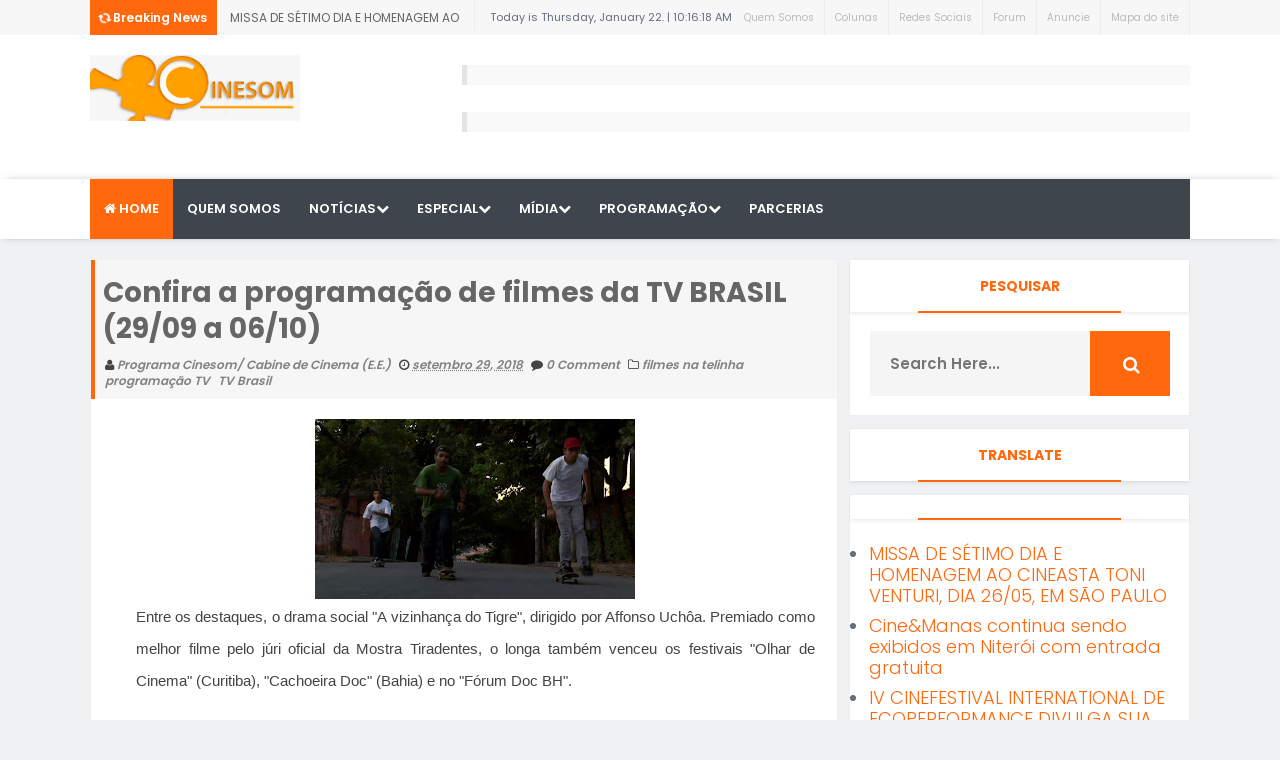

--- FILE ---
content_type: text/html; charset=UTF-8
request_url: http://www.programacinesom.com/2018/09/confira-programacao-de-filmes-da-tv.html
body_size: 42706
content:
<!DOCTYPE html>
<html class='v2' dir='ltr' xmlns='http://www.w3.org/1999/xhtml' xmlns:b='http://www.google.com/2005/gml/b' xmlns:data='http://www.google.com/2005/gml/data' xmlns:expr='http://www.google.com/2005/gml/expr'>
<head>
<link href='https://www.blogger.com/static/v1/widgets/335934321-css_bundle_v2.css' rel='stylesheet' type='text/css'/>
<script async='async' data-ad-client='ca-pub-5798204580108426' src='https://pagead2.googlesyndication.com/pagead/js/adsbygoogle.js'></script>
<meta content='text/html; charset=UTF-8' http-equiv='Content-Type'/>
<meta content='blogger' name='generator'/>
<link href='http://www.programacinesom.com/favicon.ico' rel='icon' type='image/x-icon'/>
<link href='http://www.programacinesom.com/2018/09/confira-programacao-de-filmes-da-tv.html' rel='canonical'/>
<link rel="alternate" type="application/atom+xml" title="PROGRAMA CINESOM - Atom" href="http://www.programacinesom.com/feeds/posts/default" />
<link rel="alternate" type="application/rss+xml" title="PROGRAMA CINESOM - RSS" href="http://www.programacinesom.com/feeds/posts/default?alt=rss" />
<link rel="service.post" type="application/atom+xml" title="PROGRAMA CINESOM - Atom" href="https://www.blogger.com/feeds/9023919822327326136/posts/default" />

<link rel="alternate" type="application/atom+xml" title="PROGRAMA CINESOM - Atom" href="http://www.programacinesom.com/feeds/2597895231741058967/comments/default" />
<!--Can't find substitution for tag [blog.ieCssRetrofitLinks]-->
<link href='https://blogger.googleusercontent.com/img/b/R29vZ2xl/AVvXsEgl2vnMD4LcKfITwjk7f69pdW2tnjEFUt4p2DzgFYD_TwXxR4xSWSf0RcXdZJbylNMui8WvV8tOMkKcESjm3Mh2Y3IBoy2ZzPGod_WMSkBbToRLjwDrvbhXI52HU-CHdG3Jea4BR4xCNdY/s320/A+Vizinhan%25C3%25A7a+do+Tigre+%25281%2529.jpg' rel='image_src'/>
<meta content='http://www.programacinesom.com/2018/09/confira-programacao-de-filmes-da-tv.html' property='og:url'/>
<meta content='Confira a programação de filmes da TV BRASIL (29/09 a 06/10)' property='og:title'/>
<meta content='' property='og:description'/>
<meta content='https://blogger.googleusercontent.com/img/b/R29vZ2xl/AVvXsEgl2vnMD4LcKfITwjk7f69pdW2tnjEFUt4p2DzgFYD_TwXxR4xSWSf0RcXdZJbylNMui8WvV8tOMkKcESjm3Mh2Y3IBoy2ZzPGod_WMSkBbToRLjwDrvbhXI52HU-CHdG3Jea4BR4xCNdY/w1200-h630-p-k-no-nu/A+Vizinhan%25C3%25A7a+do+Tigre+%25281%2529.jpg' property='og:image'/>
<link href='http://fonts.googleapis.com/css?family=Open+Sans:400,400italic,600,600italic,700,700italic,800italic,800,300italic,300|Lato:400,900,700,300,100italic,100|Poppins:400,700,600,300|Montserrat:400,700' rel='stylesheet' type='text/css'/>
<link href='//maxcdn.bootstrapcdn.com/font-awesome/4.5.0/css/font-awesome.min.css' rel='stylesheet'/>
<!-- All in One SEO Pack for blogger by msdesignbd.com / Modificado por Programa Cinesom-->
<meta charset='utf-8'/>
<meta content='width=device-width, initial-scale=1, maximum-scale=1' name='viewport'/>
<meta content='blogger' name='generator'/>
<meta content='text/html; charset=UTF-8' http-equiv='Content-Type'/>
<link href='http://www.blogger.com/openid-server.g' rel='openid.server'/>
<link href='http://www.programacinesom.com/' rel='openid.delegate'/>
<link href='http://www.programacinesom.com/2018/09/confira-programacao-de-filmes-da-tv.html' rel='canonical'/>
<title>Confira a programação de filmes da TV BRASIL (29/09 a 06/10) - PROGRAMA CINESOM</title>
<meta content='' name='description'/>
<meta content='Confira a programação de filmes da TV BRASIL (29/09 a 06/10), PROGRAMA CINESOM: Confira a programação de filmes da TV BRASIL (29/09 a 06/10), PROGRAMA CINESOM' name='keywords'/>
<link href='http://www.programacinesom.com/feeds/posts/default' rel='alternate' title='PROGRAMA CINESOM - Atom' type='application/atom+xml'/>
<link href='http://www.programacinesom.com/feeds/posts/default?alt=rss' rel='alternate' title='PROGRAMA CINESOM - RSS' type='application/rss+xml'/>
<link href='http://www.blogger.com/feeds/9023919822327326136/posts/default' rel='alternate' title='PROGRAMA CINESOM - Atom' type='application/atom+xml'/>
<link href='https://blogger.googleusercontent.com/img/b/R29vZ2xl/AVvXsEgl2vnMD4LcKfITwjk7f69pdW2tnjEFUt4p2DzgFYD_TwXxR4xSWSf0RcXdZJbylNMui8WvV8tOMkKcESjm3Mh2Y3IBoy2ZzPGod_WMSkBbToRLjwDrvbhXI52HU-CHdG3Jea4BR4xCNdY/s72-c/A+Vizinhan%25C3%25A7a+do+Tigre+%25281%2529.jpg' rel='image_src'/>
<meta content='https://blogger.googleusercontent.com/img/b/R29vZ2xl/AVvXsEgl2vnMD4LcKfITwjk7f69pdW2tnjEFUt4p2DzgFYD_TwXxR4xSWSf0RcXdZJbylNMui8WvV8tOMkKcESjm3Mh2Y3IBoy2ZzPGod_WMSkBbToRLjwDrvbhXI52HU-CHdG3Jea4BR4xCNdY/s72-c/A+Vizinhan%25C3%25A7a+do+Tigre+%25281%2529.jpg' property='og:image'/>
<link href='/favicon.ico' rel='icon' type='image/x-icon'/>
<link href='https://plus.google.com/GOOGLE+ID/posts' rel='publisher'/>
<link href='https://plus.google.com/GOOGLE+ID/about' rel='author'/>
<link href='https://plus.google.com/GOOGLE+ID' rel='me'/>
<meta content='GOOGLE-WEBMASTER-CODE' name='google-site-verification'/>
<meta content='BING-WEBMASTER-CODE' name='msvalidate.01'/>
<meta content='ALEXA-VERIFY-CODE' name='alexaVerifyID'/>
<meta content='Sylhet, Bangladesh' name='geo.placename'/>
<meta content='YOUR-NAME' name='Author'/>
<meta content='general' name='rating'/>
<meta content='Bangladesh' name='geo.country'/>
<meta content='en_US' property='og:locale'/>
<meta content='en_GB' property='og:locale:alternate'/>
<meta content='english' name='language'/>
<meta content='https://www.facebook.com/username' property='article:author'/>
<meta content='https://www.facebook.com/page_username' property='article:publisher'/>
<meta content='FACEBOOK-APP-ID' property='fb:app_id'/>
<meta content='FACEBOOK-ADMIN-ID' property='fb:admins'/>
<meta content='@msubelbd' name='twitter:site'/>
<meta content='@msubelbd' name='twitter:creator'/>
<!-- End of All in One SEO Pack for blogger by msdesignbd.com -->
<style id='page-skin-1' type='text/css'><!--
/*
-----------------------------------------------
Template Name  : News 52
Author         : MS Design
Author URL     : http://msdesignbd.com
Template modificado por PROGRAMA CINESOM
----------------------------------------------- */
/* Variable definitions
====================
<Variable name="keycolor" description="Main Color" type="color" default="#FF680D"/>
<Group description="Main Color" selector="body">
<Variable name="main.color" description="Main Theme Color" type="color" default="#FF680D"/>
</Group>
*/
html,body,div,span,applet,object,iframe,h1,h2,h3,h4,h5,h6,p,blockquote,pre,a,abbr,acronym,address,big,cite,code,del,dfn,em,img,ins,kbd,q,s,samp,small,strike,strong,sub,sup,tt,var,b,u,i,center,dl,dt,dd,ol,ul,li,fieldset,form,label,legend,table,caption,tbody,tfoot,thead,tr,th,td,article,aside,canvas,details,embed,figure,figcaption,footer,header,hgroup,menu,nav,output,ruby,section,summary,time,mark,audio,video{margin:0;padding:0;border:0;font-size:100%;font:inherit;vertical-align:baseline;} article,aside,details,figcaption,figure,footer,header,hgroup,menu,nav,section{display:block;}body{line-height:1;display:block;}*{margin:0;padding:0;}html{display:block;}ol,ul{list-style:none;}blockquote,q{quotes:none;}blockquote:before,blockquote:after,q:before,q:after{background:transparent;}table{border-collapse:collapse;border-spacing:0;} .navbar,.post-feeds,.feed-links{display:none;} .section,.widget{margin:0 0 0 0;padding:0 0 0 0;} strong,b{font-weight:bold;padding: 0 0.25em;-webkit-transition: color 0.2s;transition: color 0.2s;} strong,b:hover{left:-0.1em;content: '[';-webkit-transform: translateX(-100%);transform: translateX(-100%);} cite,em,i{font-style:italic;} a:link{text-decoration:none;outline:none;transition:all 0.25s;color:#FF680D} a:visited{color:#666;text-decoration:none;} a:link:hover{text-decoration:none; color: #32aae1;} a:visited:hover{color:#32aae1;text-decoration:none;} a img{border:none;border-width:0;outline:none;} img{max-width:100%;vertical-align:middle;border:0;} abbr,acronym{cursor:help;} sup,sub{vertical-align:baseline;position:relative;top:-.4em;font-size:86%;} sub{top:.4em;}small{font-size:86%;} mark{background-color:#ffce00;color:#182025;} p,blockquote,pre,table,figure,hr,ol,ul,dl{margin:1.5em 0;} hr{height:1px;border:none;background-color:#444;} #layout ul {display: none;} .top-wrapper {overflow:hidden;position:relative;} .mstop-wrapper {padding:0 20px;position:relative;max-width:1060px;margin:0 auto;} h1,h2,h3,h4,h5,h6{font-weight:700;line-height:normal;margin:0 0 0.6em;} h1{font-size:200%} h2{font-size:180%} h3{font-size:160%} h4{font-size:140%} h5{font-size:120%} h6{font-size:100%} input,button,select,textarea{font-size:100%;line-height:normal;vertical-align:baseline;} textarea{display:block;box-sizing:border-box;} pre,code{font-family:'Signika', sans-serif;color:#444;} pre{white-space:pre;word-wrap:normal;overflow:auto;} blockquote{margin-left:0;font-style:italic;position:relative;font-size:14px;padding:0px; padding-left:60px;margin:40px 0px;border:0px;font-weight:400;} pre,code{font-family:'Signika', sans-serif;color:#444;} pre{white-space:pre;word-wrap:normal;overflow:auto;} blockquote{background-color: #f9f9f9; border-left: 8px solid #bfcada; padding: 10px; margin: 10px;} *:focus {outline:0!important;} ul,dl{margin:.5em 0em .5em 3em} ol{list-style:decimal outside} ul{list-style:disc outside} li{margin:.5em 0} div.clear {clear: both;} .clear {clear: both;} dt{font-weight:bold} dd{margin:0 0 .5em 2em} .post ul li span{position:relative;margin:0;padding:5px 8px;margin-bottom:10px;text-decoration:none;transition:all .3s ease-out;} ol {counter-reset:li;list-style: none;font:15px Poppins; padding:0;margin-bottom:4em;text-shadow: 0 1px 0 rgba(255,255,255,.5);} ol ol {margin: 0 0 0 2em;} .post ol li{position:relative;display:block;padding:.4em .4em .4em .8em; margin:.5em 0 .5em 2.5em;background:#fff;color:#666;text-decoration:none; transition:all .3s ease-out;} .post ol li:before {content:counter(li);counter-increment:li;position:absolute;left:-2.5em; top:50%;margin-top:-1em;height:2em;width:2em;line-height:2em;text-align:center;} .post-body table th, .post-body table td, .post-body table caption{border:1px solid #eee;padding:10px;text-align:left;vertical-align:top;} .post-body table.tr-caption-container {border:1px solid #eee;} .post-body th{font-weight:700;} .post-body table caption{border:none;font-style:italic;} .post-body table{} .post-body td, .post-body th{vertical-align:top;text-align:left;font-size:13px;padding:3px 5px;border:1px solid #eee;} .post-body th{background:#fafafa;} .post-body table.tr-caption-container td {border:none;padding:8px;} .post-body table.tr-caption-container, .post-body table.tr-caption-container img, .post-body img {max-width:100%;height:auto;} .post-body td.tr-caption {color:#666;font-size:80%;padding:0px 8px 8px !important;} img {max-width:100%;height:auto;border:none;} table {max-width:100%;width:100%;margin:1.5em auto;} table.section-columns td.first.columns-cell{border-left:none} table.section-columns{border:none;table-layout:fixed;width:100%;position:relative} table.columns-2 td.columns-cell{width:50%} table.columns-3 td.columns-cell{width:33.33%} table.columns-4 td.columns-cell{width:25%} table.section-columns td.columns-cell{vertical-align:top} table.tr-caption-container{padding:4px;margin-bottom:.5em} td.tr-caption{font-size:80%} .widget ul {padding:0;} .quickedit{display:none;visibility:hidden}
body {background: #f0f1f3;color: #656e7f;font-family:Poppins;font-size: 18px;font-weight: 300;line-height: 27px;margin:0}
body#layout #mainbwrap{width:100%;float:left}
body#layout #sidebar-wrapper{width:33%;left:0;padding:0;float:right}
body#layout .sidebar-area {width:90%;margin:0;padding:0}
body#layout #bwrapcontent, body#layout #sidebar-wrapper {padding:0 0 0 0;}
body#layout #recent3, body#layout #banner160 {    width: 50%;float:left;}
hr{background-color:#242d36;height:1px;margin-bottom:26px;padding:0}
blockquote{color:#9ba2af;font-family:"PT Serif",Georgia,Times,serif;border-left:5px solid rgba(155,162,175,0.25);margin-left:0;margin-right:0;margin-bottom:27px;padding-left:27px}
blockquote blockquote{font-size:inherit}
img{height:auto;max-width:100%}
a{color:#FF680D;text-decoration:none;-webkit-transition:all .2s ease-in-out;-moz-transition:all .2s ease-in-out;-o-transition:all .2s ease-in-out;transition:all .2s ease-in-out}
a:visited{color:#FF680D}
a:hover,a:focus,a:active{color:#f77e75;-webkit-transition:all .2s ease-in-out;-moz-transition:all .2s ease-in-out;-o-transition:all .2s ease-in-out;transition:all .2s ease-in-out}
.site-header{background:#242d36;border-bottom:5px solid #1e252d;margin:0;position:relative;width:100%;z-index:100}
.site-header img{display:block;margin:0 auto;max-height:200px}
.bwrapsite-content{margin:0 auto;max-width:1100px}
.content-area{float:left;margin:0 -25% 0 0;width:68%}
.widget-title{background:none repeat scroll 0 0 #4B3F57;color:#FFF;font-size:16px;font-weight:400;text-transform:uppercase;margin:0 0 5px;position:relative;transition:all .5s ease-out 0}
#header-wrapper{overflow: hidden; padding:20px 0; position: relative; max-width: 1100px; margin: 0 auto;}
#header{float:left;width:100%;max-width:210px;color:#46515e;}
#header h1,#header p{font-size:40px;font-weight:900;margin: 0;}
.header h1{margin:0}
#header a{color:#46515e;text-decoration:none;transition:all .3s ease-in-out}
#header a:hover{color:#FF680D}
#header .description{font-size:15px;font-weight:600;color:#777;text-transform:none}
.header img{display:block}
.header-right{float:right;padding:0;overflow:hidden;margin:0;width:100%;max-width:728px;}
.header-right img{display:block;float:right}
.top-header { background: #fff;}
.rpslider {
display: block;
}
@charset "utf-8";
/* CSS Document */
.lof-slidecontent, .lof-slidecontent a {
color:#FFF;
}
.lof-slidecontent, .lof-slidecontent a:hover {
text-decoration: underline;
}
.lof-slidecontent a.readmore{
color:#58B1EA;
font-size:95%;
}
.lof-slidecontent{
position:relative;
overflow:hidden;
border:#F4F4F4 solid 1px;
width:100%;
height: 380px;
}
.lof-slidecontent .preload{
height:100%;
width:100%;
position:absolute;
top:0;
left:0;
text-align:center;
background:#FFF;
z-index:100000;
}
.lof-slidecontent .preload div{
height:100%;
width:100%;
background:transparent url(https://blogger.googleusercontent.com/img/b/R29vZ2xl/AVvXsEgponkIsgr3D9iP0-imJPdn3Lksny8TEerGjJFaGobiR63LUvvIfJjlOGjxvuvnF1iitJFDBQ4n_TLW9IbrIDCYEm5D8YG4uWI0kBDBPrRmycQ_Q8zCNuClMDYQzYMsXMBcFaR0R1DBJg/s1600/load-indicator.gif) no-repeat scroll 50% 50%;
}
.lof-main-outer{
position:relative;
height:380px;
width:753px;
z-index:3px;
overflow:hidden;
}
/*******************************************************/
.lof-main-item-desc {
background: url("https://blogger.googleusercontent.com/img/b/R29vZ2xl/AVvXsEgJt2kAJpJi0Xw9dXj2MOOHNwn9WFeZFQkFsluVuftC8H5QsmZhOK_Dew6gievSBXtvfvuAlh6DuRY1QcoKh892zp9snY9ZBkjUjA75Q3rGvaGfG21DyPvXiSC3GU_dCgEZc9t1qjx4Rg/s1600/bg_trans.png") repeat scroll 0 0 transparent;
bottom: 75px;
left: 0;
padding: 0;
position: absolute;
width: 350px;
}
.lof-main-item-desc p {
margin: 0 8px;
padding: 8px 0;
}
.lof-main-item-desc h3 {
margin: 0;
padding: 5px 25px;
background: rgba(0,0,0,0.6);
}
.lof-main-item-desc h2 {
margin: 0;
padding: 5px 25px 10px;
color: #fff;
font-size:25px;
line-height: 1.1em;
background: rgba(0,0,0,0.3);
font-weight:600;
}
.lof-main-item-desc h3 a { margin: 0; background:#FF680D; font-size: 10px;font-weight:400; padding: 4px 6px; text-transform: uppercase; text-decoration: none;}
.lof-main-item-desc h3 a:hover{
text-decoration:underline;
}
.lof-main-item-desc h3 i {
font-size:11px;
}
.lof-main-item-desc h3 i small {
padding: 2px 3px;
margin: 0 -3px;
}
/* main flash */
ul.lof-main-wapper{
/* margin-right:auto; */
overflow:hidden;
background:transparent url(https://blogger.googleusercontent.com/img/b/R29vZ2xl/AVvXsEgponkIsgr3D9iP0-imJPdn3Lksny8TEerGjJFaGobiR63LUvvIfJjlOGjxvuvnF1iitJFDBQ4n_TLW9IbrIDCYEm5D8YG4uWI0kBDBPrRmycQ_Q8zCNuClMDYQzYMsXMBcFaR0R1DBJg/s1600/load-indicator.gif) no-repeat scroll 50% 50%;
padding:0px;
margin:0;
position:absolute;
overflow:hidden;
}
ul.lof-main-wapper li{
overflow:hidden;
padding:0px;
margin:0px;
float:left;
position:relative;
background: #292929;
width: 753px;
height: 380px;
}
.lof-opacity  li{
position:absolute;
top:0;
left:0;
float:inherit;
}
ul.lof-main-wapper li img{
width: 100%;
height: 380px;
padding:0px;
}
/* item navigator */
.lof-navigator-wapper {
position:absolute;
bottom:10px;
right:10px;
background:url(https://blogger.googleusercontent.com/img/b/R29vZ2xl/AVvXsEh29w08eEO4sfp4DTsVAD4Bc0Nm_aWn4js8YtnKNgGBuyItAMuEf91l76PfjJoi2cpQYKo8aJRYSKHU2J4neXH-Hp1JqA1lmQYXrswGWYQx5dJOOOWcnAWWM_C60WJq6BJEBxaD85JOOA/s1600/transparent_bg.png) repeat;
padding:5px 0px;display:none;
}
.lof-navigator-outer{
position:relative;
z-index:100;
height:180px;
width:310px;
overflow:hidden;
color:#FFF;
float:left
}
ul.lof-navigator{
top:0;
padding:0;
margin:0;
position:absolute;
width:100%;
}
ul.lof-navigator li{
cursor:hand;
cursor:pointer;
list-style:none;
padding:0;
margin-left:0px;
overflow:hidden;
float:left;
display:block;
text-align:center;
}
ul.lof-navigator li img{
border:#666 solid 3px;
}
ul.lof-navigator li.active img, ul.lof-navigator li:hover img {
border:#A8A8A8 solid 3px;
}
.lof-navigator-wapper .lof-next,  .lof-navigator-wapper .lof-previous{
display:block;
width:22px;
height:30px;
color:#FFF;
cursor:pointer;
}
.lof-navigator-wapper .lof-next {
float:left;
text-indent:-999px;
position: relative;
right:8px;
background:url(https://blogger.googleusercontent.com/img/b/R29vZ2xl/AVvXsEjObJG2d0W0eubfN90dCsx3uBR5fPkp2Y7SejQFcF_T-McXmks4QED_CNuQT1U35yxN91PvHFLDojNfmTW8T6Oq4xGfRWqQhV1NnBTTWXSMNtGtPZNNrJfuuPS0f9VCp3LcAzjyL0h4bw/s1600/next.png) no-repeat right center;
}
.lof-navigator-wapper .lof-previous {
float:left;
text-indent:-999px;
position: relative;
left:8px;
background:url(https://blogger.googleusercontent.com/img/b/R29vZ2xl/AVvXsEgGyVQhAtVQy7bqYMv1zWh66q_VUeBqrR6aHuZgPLpJlJZdstYU6nqSSRR-EmVl6HLtv0owyonL7gcEVnItCIiRUBneYtw3oMQ56ZzLpX9uf6UbgORPGmqzFjK8ka46KPQMhRKlHbduQQ/s1600/previous.png) no-repeat left center;
}
.sidebar-area{margin:0 auto;float:right;overflow:hidden;width:31%;}
#sidebar .widget h2 { font-weight: 700; transition: all 0.5s ease-out; text-transform: uppercase; color: #FF680D; -moz-box-shadow: 0px 2px 4px rgba(0, 0, 0, 0.08); box-shadow: 0px 2px 4px rgba(0, 0, 0, 0.08); font-size: 14px; line-height: 28px; padding: 12px; text-align: center;margin:0}
#sidebar .widget {margin-bottom: 12px; background: #fff;border: 1px solid rgba(230, 230, 230, 0.68);}
#sidebar h2:before{ content: " "; display: block; height: 2px; width: 60%; margin: 0 auto; background: #FF680D; position: absolute; bottom: -1px; left: 50%; margin-left: -30%; }
#sidebar .widget-content {padding:19px;}
#footer-wrapper {background-color:#fff;border-top:1px solid #E6E6E6;text-align: center;}
.footer-logo{ width:1000px; height: auto; margin: 0 auto; }
#footerfix {overflow:hidden;margin:15px 0 0 0;background-color:rgb(66, 66, 66)}
.copyleft {text-align: center; font-weight:400;margin:10px;color:#fff;font-size:12px;}
#copyright {float:right;color:#fff;font-size:12px;margin-right:30px}
.copyleft a,# a {color:#fff;text-decoration:none;font-weight:600;}
.copyleft a:hover,#copyright a:hover {color:#a94334;text-decoration:none;}
#social-icon, #footer-social-icon {margin:0}
#social-icon li {display:inline-block;margin-left:10px;position:relative}
#footer-social-icon li {display:inline-block;position:relative}
#social-icon .widget ul, #footer-social-icon .widget ul {padding:0}
#social-icon .social a {display:block;font-size:16px;color:#999;text-align:center;position:relative;z-index:5;transition:.4s;-webkit-transform:rotate();-ms-transform:rotate();transform:rotate()}
#footer-social-icon .social a {display:block;font-size:16px;color:#fff;text-align:center;position:relative;z-index:5;-webkit-transition: all 0.3s ease-out 0s; -moz-transition: all 0.3s ease-out 0s; -o-transition: all 0.3s ease-out 0s; transition: all 0.3s ease-out 0s;}
.social li a:hover{transition:.4s;}
#social-icon .social a:hover {color:#444;opacity:1}
#footer-social-icon .social a:hover{transform: scale(1.2); -webkit-transition: all 0.3s ease-out 0s; -moz-transition: all 0.3s ease-out 0s; -o-transition: all 0.3s ease-out 0s; transition: all 0.3s ease-out 0s;}
#social-icon .social a:before {display:inline-block;font-family:FontAwesome;font-style:normal;font-weight:400;line-height:28px;-webkit-font-smoothing:antialiased;-moz-osx-font-smoothing:grayscale;font-size:13px}
#footer-social-icon .social a:before{display:inline-block;font-family:FontAwesome;font-style:normal;font-weight:400;line-height:28px;-webkit-font-smoothing:antialiased;-moz-osx-font-smoothing:grayscale;font-size:20px}
#footer-social-icon .facebook a:before{content:"\f09a"}
#footer-social-icon .twitter a:before{content:"\f099"}
#footer-social-icon .gplus a:before{content:"\f0d5"}
#footer-social-icon .youtube a:before{content:"\f167"}
#footer-social-icon .skype a:before{content:"\f17e"}
#footer-social-icon .stumbleupon a:before{content:"\f1a4"}
#footer-social-icon .tumblr a:before{content:"\f173"}
#footer-social-icon .vine a:before{content:"\f1ca"}
#footer-social-icon .stack-overflow a:before{content:"\f16c"}
#footer-social-icon .linkedin a:before{content:"\f0e1"}
#footer-social-icon .dribbble a:before{content:"\f17d"}
#footer-social-icon .soundcloud a:before{content:"\f1be"}
#footer-social-icon .behance a:before{content:"\f1b4"}
#footer-social-icon .digg a:before{content:"\f1a6"}
#footer-social-icon .instagram a:before{content:"\f16d"}
#footer-social-icon .pinterest a:before{content:"\f0d2"}
#footer-social-icon .delicious a:before{content:"\f1a5"}
#footer-social-icon .facebook {background:#3b5998;width:45px;height:40px;line-height:45px;}
#footer-social-icon .twitter {background:#55acee;width:45px;height:40px;line-height:45px;}
#footer-social-icon .gplus {background:#dd4b39;width:45px;height:40px;line-height:45px;}
#footer-social-icon .youtube {background:#bb0000;width:45px;height:40px;line-height:45px;}
#footer-social-icon .skype {background:#12A5F4;width:45px;height:40px;line-height:45px;}
#footer-social-icon .stumbleupon {background:#EB4823;width:45px;height:40px;line-height:45px;}
#footer-social-icon .tumblr {background:#32506d;width:45px;height:40px;line-height:45px;}
#footer-social-icon .vine {background:#00bf8f;width:45px;height:40px;line-height:45px;}
#footer-social-icon .linkedin {background:#007bb5;width:45px;height:40px;line-height:45px;}
#footer-social-icon .dribbble {background:#ea4c89;width:45px;height:40px;line-height:45px;}
#footer-social-icon .soundcloud {background:#f50;width:45px;height:40px;line-height:45px;}
#footer-social-icon .behance {background:#1769ff;width:45px;height:40px;line-height:45px;}
#footer-social-icon .digg {background:#005be2;width:45px;height:40px;line-height:45px;}
#footer-social-icon .instagram {background:#125688;width:45px;height:40px;line-height:45px;}
#footer-social-icon .pinterest {background:#cb2027;width:45px;height:40px;line-height:45px;}
#footer-social-icon .delicious {background:#3399ff;width:45px;height:40px;line-height:45px;}
.cd-top{display:inline-block;height:40px;width:40px;position:fixed;bottom:40px;right:10px;box-shadow:0 0 10px rgba(0,0,0,0.05);overflow:hidden;white-space:nowrap;background:#FF680D;visibility:hidden;opacity:0;-webkit-transition:opacity .3s 0s,visibility 0 .3s;-moz-transition:opacity .3s 0s,visibility 0 .3s;transition:opacity .3s 0s,visibility 0 .3s;color:#fff!important;text-align:center;font-size:18px;line-height:60px}
.cd-top.cd-is-visible,.cd-top.cd-fade-out,.no-touch .cd-top:hover{-webkit-transition:opacity .3s 0s,visibility 0 0;-moz-transition:opacity .3s 0s,visibility 0 0;transition:opacity .3s 0s,visibility 0 0}
.cd-top.cd-is-visible{visibility:visible;opacity:1}
.cd-top.cd-fade-out{opacity:.5}
.no-touch .cd-top:hover{background-color:#e86256;opacity:1}
@media only screen and (min-width: 768px) {
.cd-top{right:20px;bottom:20px}
}
@media only screen and (min-width: 1024px) {
.cd-top{height:60px;width:60px;right:30px;bottom:80px}
}
h1.post-title, .post-info {border-left: 4px solid #FF680D;}
.imageContainer{width:120px;height:80px;overflow:hidden;float:left;margin-right:8px}
.recent .title{line-height:32px;color:#19232D;margin-bottom:10px;text-align:center;font-size:16px;background:url(https://blogger.googleusercontent.com/img/b/R29vZ2xl/AVvXsEjup95k9wWihy4IXBFLy7Iy73HR7QV9HnCLKGfazjRuOM668fq2df4NDrhpeE1KgPnZfJojF5HQM8wjQZsvy9PKMXcKJlsSjJUfZoNaB6QYMM2v89kUC6YsY5XsTTg-p10y2MI1VQYCtzg/h120/dot.png) rgba(0,0,0,0.06)}
.recent .title a{color:#fff;background-color:#FF680D;display:inline-block;padding:3px 15px;font-family:Solaimanlipi,Kalpurush,Siyam Rupali}
.recent a{color:#111}
.recent .title a:hover{text-decoration:underline}
.recent ul{padding-top:15px;padding-bottom:15px}
#label_with_thumbs li{width:100%;display:inline-block;padding:0;border-bottom:1px solid rgba(192,192,192,0.38);margin-bottom:20px}
.label_thumb{position:relative;max-width:none!important;margin-left:0;transform:scale(1.0);transition:.9s}
.label_title{display:block;font-size: 12px; font-weight: 600; line-height: 1.4;color:#2D2D2D!important}
.label_title:hover{color:#32aae1!important}
.post-date{font-size:11px;font-weight:400;color:#555!important;margin-right:8px}
.post-date:before{content:"\f017";font-family:FontAwesome;display:inline-block;margin-right:3px}
.recent-com{color:#555!important;font-size:11px}
.recent-com:before{content:"\f075";font-family:FontAwesome;display:inline-block;margin-right:3px}
#recent-posts{color:#999;font-size:12px}
#recent-posts img{background:#fafafa;float:left;height:80px;margin-right:8px;width:100px;}
#recent-posts ul{margin:0;padding:0}
#recent-posts ul li{margin:0 0 10px 0;padding:0 0 10px 0;border-bottom:1px solid #f0f0f0;list-style:none;}
#recent-posts ul li:last-child{border-bottom:0;margin: 0; padding: 0;}
#recent-posts ul li a{display: block; color: #222; font-weight: 600; text-decoration: none; font-size: 12px; margin: 0 0 10px 0; line-height: 1.5;overflow: hidden;}
.toe{overflow:hidden;display:block;margin-bottom: 10px; margin-top: 5px;}
#recent-posts ul li a:hover {color: #32aae1}
#recent-posts span {font-size: 11px; font-weight: 400; color: #555!important; margin-right: 8px;}
li.recent-box:last-child{border-bottom:0!important;padding-bottom: 0!important; margin-bottom: 0!important;}
.post-summary{line-height:18px;padding:0;margin: 0; font-weight: 400;}
.ro{margin-bottom:15px;overflow:hidden}
.recent{background-color:#FFF;overflow:hidden}
.viewall {position: relative; overflow: hidden; font-size: 11px; font-weight:400; transition: all 0.5s ease-out; float: right;padding: 6px; border: 1px solid rgb(221, 221, 221); background: rgba(240, 241, 243, 0.48); }
.viewall a {color:#555;}
#mainblogsec .title {background:#fff;position: relative; overflow: hidden;font-size: 15px; font-weight: 600; padding: 4px 8px; transition: all 0.5s ease-out; text-transform: uppercase; border-left-color: #f3794b; border-left: 3px solid #F3794B;}
#mainblogsec .title span  {position: absolute; left: 0; top: 11px; display: block; width: 0; height: 0; border-top: 4px solid transparent; border-bottom: 4px solid transparent; border-left: 4px solid #F3794B; }
#magstyle{margin:0 auto;overflow:hidden;position:relative}
.magstylo{float:left;width:47.8%;margin-right:30px}
.magstylo2{float:left;width:37.6%;margin-right:8px}
.magstylo:last-child{margin-right:0}
.magstylo2:last-child{margin-right:0}
#magstyle1 .title, #magstyle2 .title, #slider2 .title, #magstyle4 .title, #recent3 .title {position: relative; overflow: hidden; margin-bottom:10px; font-size: 16px; font-weight:700; padding: 4px 8px; transition: all 0.5s ease-out; text-transform: uppercase; border-left-color: #FF680D; border-left: 3px solid #FF680D;float:left;}
#magstyle1 .title span, #magstyle2 .title span, #slider2 .title span, #magstyle4 .title span, #recent3 .title span  {position: absolute; left: 0; top: 11px; display: block; width: 0; height: 0; border-top: 4px solid transparent; border-bottom: 4px solid transparent; border-left: 4px solid #FF680D; }
.avatar-image-container img{height:70px;width:70px;overflow:hidden;float:left;margin-right:20px;max-width:100%!important}
.comments .comments-content .comment{padding:20px}
#comments{padding:0!important;margin-top:20px}
#comments h4 {display:none;}
.comments .avatar-image-container{max-height:100%!important;width:70px!important;margin-right:10px;border-radius:100%;border:4px solid #FF680D;}
.comment-block{border-bottom:1px solid #ecedee;margin-bottom:20px;padding-bottom:20px;overflow:hidden;position:relative}
.comment-header a{font-size:14px;font-style:normal;display:inline-block;margin-bottom:5px;color:#34495E;}
.comments .comments-content .datetime a{font-size:11px;font-weight:600}
.comments .comments-content .datetime,.comments .comment .comment-actions a{float:right}
.comment-actions a:hover{background:#FF680D;color:#fff;text-decoration:none}
.comment-actions a{color:#FF680D;background:#fff;border: 2px solid #FF680D; font-size: 13px; padding: 5px 20px!important; margin-left: 10px; font-weight: 600;}
.comments .comments-content .comment-header{background:#fff;padding:5px;margin-bottom:0;border:1px solid #ddd}
.comments .comment .comment-actions a{padding:0}
.comments .comment .comment-actions a:hover{text-decoration:none}
.comments .continue{cursor:pointer;margin-top:-30px;margin-bottom:30px}
.comments .continue a{display:block;color:#333;font-size:11px;font-weight:400;padding:0}
.comments .comments-content .icon.blog-author{height:initial;width:initial;margin:0 0 -4px 12px;font-weight:400;color:#FFF;font-size:11px;background:#FF680D;padding:3px;border-radius:3px}
.comments .comments-content .icon.blog-author:after{content:"Admin"}
.comments .comments-content .comment-content{text-align:left;padding:20px;background:#ebebeb;font-size:14px;font-weight:400;color:#232323;border:1px solid #DEDEDE;border-top:0}
.comments .thread-toggle { display: inline-block; font-size: 12px; font-weight: 600; }
.comments-horizontal{list-style:none;display:inline-block;width:100%;padding:0!important;-moz-box-shadow: 0px 2px 4px rgba(0, 0, 0, 0.08); box-shadow: 0px 2px 4px rgba(0, 0, 0, 0.08);text-transform:uppercase;}
.comments-horizontal li{display:inline-block;width:50%}
.comments-horizontal li a{padding:15px 0;width:100%;display:block;text-align:center;color:#222;font-family: Poppins; font-weight:700;font-size:13px;}
.comments-horizontal li.active a{color:#FF680D}
.comments-tabs{background-color:#fff;border:1px solid rgba(230, 230, 230, 0.68);margin-bottom: 15px;}
#facebook-comments{padding-top:0;padding:20px}
.comments-horizontal li{float:left}
.active{border-bottom:2px solid #FF680D}
.home-link{display:none}
#blog-pager-newer-link{float:left;background:#FF680D;padding:10px;border:2px solid #FF680D;transition:all 1s ease-out;animation:BounceRate 3s;}
#blog-pager-older-link{float:right;background:#FF680D;padding:10px;border:2px solid #FF680D;transition:all 1s ease-out;animation:BounceRate 3s;}
#blog-pager-newer-link:hover, #blog-pager-older-link:hover {background:#fff;border:2px solid #FF680D;transition:all 1s ease-out;animation:BounceRate 3s;}
#blog-pager a{color:#fff;text-transform:uppercase;font-size:13px;font-weight:700;letter-spacing:1px;transition:all 1s ease-out;animation:BounceRate 3s;}
#blog-pager a:hover {color:#FF680D;transition:all 1s ease-out;animation:BounceRate 3s;}
#blog-pager{text-align:center;}
h2.date-header{margin:10px 0;display:none}
.feed-links{clear:both}
.status-msg-wrap{font-size:110%;width:90%;margin:10px auto 50px;position:relative}
.cloud-label-widget-content{display:inline-block;text-align:left;margin-top:10px}
.cloud-label-widget-content .label-size{display:inline-block;float:left;font-size:10px;line-height:normal;margin:0 5px 5px 0;opacity:1}
.cloud-label-widget-content .label-size a{background:#FF680D; color: #fff; float: left; font-weight: 600; line-height: 100%; margin: 0; padding: 10px 8px; transition: all .6s; font-size: 12px; border-radius: 3px;border:2px solid;}
.cloud-label-widget-content .label-size a:hover {background:#fff;color:#FF680D;border:2px solid #FF680D;border-radius:0;}
.cloud-label-widget-content .label-size .label-count{background:#FF680D;color:#fff;white-space:nowrap;display:inline-block;padding:6px 8px;margin-left:-3px;line-height:normal;border-radius:0 2px 2px 0;font-size:11px;font-weight:600}
.Label li{position:relative;padding:5px 20px 10px 30px !important;list-style:disc;display:block;font-size:14px;font-weight:700}
.Label li:before{content:"\f061";font-family:fontAwesome;color:#ccc;font-size:8px;margin-left:15px;position:absolute;top:9px;left:0;padding:0;text-decoration:none;margin-top:1px}
.Label li a{color:#666}
.Label li:hover:before{color:#FF680D;transition:all .6s}
.Label li span{padding:0 10px;display:block;line-height:20px;position:absolute;right:15px;top:10px;font-size:11px;background:#FF680D;color:#fff}
.Label li:hover span{background:#FC3931;transition:all .6s}
.sidebar ul li a{color:rgba(29,28,28,0.8);font-weight:400;font-size:15px;transition:all .3s;font-family:&#39}
#top-nav{height:35px;background-color:#F7F7F7;font-size:10px;font-weight:400;}
#top-nav ul{float:right;line-height:35px;margin:0}
#top-nav li{position:relative;float:left;display:block;margin:0}
#top-nav a{display:block;height:35px;padding:0 10px;border-right:1px solid #ECECEC;color:#bbb}
#top-nav a:hover{color:#555}
#top-nav ul li ul{display:none;position:absolute;left:-1px;top:30px;z-index:100;background-color:#fff;border:1px solid #F2F2F2}
#top-nav .sub-menu li{border-left:none}
#top-nav .sub-menu li:last-child{border-right:none}
#top-nav ul li:hover &gt; ul,#top-nav ul li ul:hover{display:block}
#top-nav ul li ul a{min-width:180px;height:36px;padding:0 12px;transition:all .3s}
#top-nav ul li ul a,#top-nav ul ul .current-menu-item a{border:none;color:#C5C5C5;margin-top:0}
#top-nav ul li ul li{float:none;height:auto;clear:both;margin-left:0;line-height:36px;border-bottom:1px solid #F2F2F2}
#top-nav ul li ul li:last-child{border-bottom:none}
.blog-date {float: left; line-height: 35px; margin: 0; font-size: 11px;}
.wrapper{width:1100px;margin:0 auto}
#menu{margin-bottom:20px; background: #fff; -webkit-box-shadow: 1px 0px 12px -5px rgba(0,0,0,0.75); -moz-box-shadow: 1px 0px 12px -5px rgba(0,0,0,0.75); box-shadow: 1px 0px 9px -5px rgba(0,0,0,0.75);}
#menu ul,#menu li{margin:0 auto;padding:0 0;list-style:none}
#menu ul{height:60px;width: 1100px; background:#3e454c;}
#menu li{float:left;display:inline;position:relative;font-size: 13px; font-weight:600;text-transform:uppercase;}
#menu a{display: block; line-height: 60px; padding: 0 14px; text-decoration: none; color:#fff;}
#menu .homers a{background:#FF680D;}
#menu li a:hover{ color: #fff ; background:#FF680D; -webkit-transition: all .1s ease-in-out; -moz-transition: all .1s ease-in-out; -ms-transition: all .1s ease-in-out; -o-transition: all .1s ease-in-out; transition: all .1s ease-in-out; . }
#menu input{display:none;margin:0 0;padding:0 0;width:80px;height:30px;opacity:0;cursor:pointer}
#menu label{font:bold 30px Arial;display:none;width:35px;height:36px;line-height:36px;text-align:center}
#menu label span{font-size:16px;position:absolute;left:35px}
#menu ul.menus{ height: auto; overflow: hidden; width: 170px; background:#3e454c; position: absolute; z-index: 99; display: none; }
#menu ul.menus li{ display: block; width: 100%; text-transform: none; text-shadow: none; }
#menu ul.menus a{ color: #fff; line-height: 50px; }
#menu li:hover ul.menus{display:block}
#menu ul.menus a:hover{ background:#FF680D; color: #fff; -webkit-transition: all .1s ease-in-out; -moz-transition: all .1s ease-in-out; -ms-transition: all .1s ease-in-out; -o-transition: all .1s ease-in-out; transition: all .1s ease-in-out; }
@media screen and (max-width: 800px){
#menu{position:relative;height: 40px; width: 100%;margin-bottom: 10px;}
#menu ul{background:#111;position:absolute;top:100%;right:0;left:0;z-index:3;height:auto;display:none}
#menu ul.menus{width:100%;position:static;padding-left:20px}
#menu li{display:block;float:none;width:auto; font:normal 0.8em Arial;}
#menu input,#menu label{position:absolute;top:0;left:0;display:block}
#menu input{z-index:4}
#menu input:checked + label{color:white}
#menu input:checked ~ ul{display:block}
}
#breakingnews {margin-right:15px;height:30px;line-height:30px;overflow:hidden;width:35%;float:left;}
#adbreakingnews li a {font-weight:400;color:#666;transition:all 0.5s ease-in-out;font-size:12px;}
#adbreakingnews {float:left;margin-left:130px;}
#adbreakingnews ul,#adbreakingnews li{list-style:none;margin:0;padding:0;line-height:35px;}
#breakingnews .breakhead {position: absolute; display: block; float: left; font-size: 12px; font-weight:600; background:#FF680D; color: white; padding: 2.5px 10px;}
#related_posts h4 { font-weight: 700; transition: all 0.5s ease-out; text-transform: uppercase; color: #FF680D; -moz-box-shadow: 0px 2px 4px rgba(0, 0, 0, 0.08); box-shadow: 0px 2px 4px rgba(0, 0, 0, 0.08); font-size: 14px; line-height: 28px; padding: 12px; text-align: center;margin:0}
#related_posts h4:before{ content: " "; display: block; height: 2px; width: 60%; margin: 0 auto; background: #FF680D; position: absolute; bottom: -1px; left: 50%; margin-left: -30%; }
.relhead2 {padding:15px}
.fbcmnt h4 {color:#717171;padding:5px;margin:0;font-size:18px;float:left;font-weight:600;text-transform:uppercase;border-left: 4px solid #F3794B; background-color: whitesmoke; width: 96.8%;padding-left: 15px;}
#related_posts {margin:0;padding:0;margin-bottom:20px; border: 1px solid rgba(230, 230, 230, 0.68);}
.relhead {background:#fff;color:#888;font-size:100%;font-weight:normal;line-height:150%;overflow:hidden;padding-bottom:20px;}
#relpost_img_sum .news-text {display:none;}
ul#relpost_img_sum {margin:0;padding:0;}
ul#relpost_img_sum li {float:left;list-style: none outside none;margin:0 14px 0 0;padding:10px 5px 5px 0;overflow:hidden;width:45%;}
ul#relpost_img_sum li a {display:block;}
ul#relpost_img_sum li a.relink:hover {color:#FF680D}
ul#relpost_img_sum li img {background-color:#fff;float:left;margin-right:10px;background: none repeat scroll 0 0 #fafafa;padding:3px;border:1px solid #ddd;transition:all 1s ease-out;animation:BounceRate 3s;}
ul#relpost_img_sum li img:hover {border:1px solid #FF680D;opacity:0.9;}
ul#relpost_img_sum li a.relink {background-image:none;color:#525252; display:block;font-size:13px;font-weight:700;line-height:1.6;overflow:hidden;text-transform:none;}
#search-bar{display:block;position:relative;width:100%;}
input#sq{background: #F5F5F5; color: #717171; font: 600 15px/12px Poppins; margin: 0; padding: 0 20px; width: 86%; height: 65px; outline: 0; border: 0; box-shadow: initial; line-height: normal; transition: all .1s;}
input#sq:focus{color:#333;border-radius:4px;}
#search-form{position:relative;margin:auto;text-align:center}
#searchsubmit{background-color:#FF680D;border: 0; color: #fff; display: inline-block; position: absolute; right: 0; height: 65px; top: 0; padding: 0 40px; transition: all .2s;}
#searchsubmit:hover,#searchsubmit:focus,#searchsubmit:active{background-color:#f6806e;color:#fff;cursor:pointer;outline:0;}
.search-form-icon{color:rgba(255,255,255,1);top:21px;right:30px;position:absolute}
input#sq::-webkit-input-placeholder,input#sq:-ms-input-placeholder{color:#777;}
input#sq::-moz-placeholder,input#sq:-moz-placeholder{color:#777;opacity:1;}
[type=&quot;search&quot;] {-moz-appearance:textfield;-webkit-appearance:textfield;appearance:textfield;}
#carousel{width:100%;max-width:1060px;position:relative;margin:10px 0;height:auto;overflow:hidden}
#carousel .content{position:relative;left:0;width:1060px;overflow:hidden}
#carousel ul{width:10000px;position:relative;overflow:hidden;margin-top:0}
#carousel ul li{position:relative;display:block;float:left;margin:0;padding:0;width:240px;overflow:hidden;height:190px}#carousel .thumbE{height:80px;width:236px}
#carousel #previous_button{display:block;position:absolute;top:3px;right:25px;width:25px;height:30px;cursor:pointer;background:#FF680D;color:#fff;z-index:99;transition:all .3s;}
#carousel #next_button{position:absolute;top:3px;right:0;width:25px;height:30px;cursor:pointer;background:#FF680D;color:#fff;background-position:100% 0;z-index:99;transition:all .3s;}
#carousel #next_button:hover,#carousel #previous_button:hover {background:rgba(0, 0, 0, 0.11);}
#carousel ul li a.slider_title{overflow:hidden;position:absolute;bottom:0;left:0;right:0;display:inline-block;color:#fff;line-height:1.3;padding:10px;font-size:14px;margin:auto;transition:all .2s;font-weight:600; transition: all .3s;}
#carousel ul li a.slider_title:hover{background-color:#FF680D;color:#fff; transition: all .3s;}
.fa.fa-angle-right{font-size:27px;margin-left:8px}
.fa.fa-angle-left{font-size:27px;margin-left:8px}
#carousel ul li img {min-height:200px;object-fit:cover;}
#slider2-wrapper { background: white; padding: 15px; }
.readmore2 {float: left; font-size: 12px; padding: 6px 15px; color: white!important; font-weight: 600; margin-right: 5px; margin-top:15px; background:#FF680D; border-radius: 50px;}
.readmore2:hover {color:#333!important;transition: 0.9s;}
.share2 {font-size: 13px; color:#FF680D; border: 1px solid; padding:6px; float: left; margin-right: 5px; padding-right: 7px; padding-left: 7px;font-weight: 800; letter-spacing: 0.6px;}

--></style>
<style id='template-skin-1' type='text/css'><!--
body#layout div.section {background-color:transparent;border:0;font-family:sans-serif;margin:0;overflow:visible;padding:0;position:relative}
body#layout .top-tab-widget-menu ul,body#layout ul,#layout ul,body#layout div.section h4,#layout div.section h4 {display:none;}
body#layout .draggable-widget .widget-wrap2 {background:#17CC90}
body#layout .add_widget {background-color: rgba(84, 84, 84, 0.75);}
body#layout .add_widget a {color: white}
body#layout .editlink {color:#fff !important;background-color: #3D3D45;padding: 2px; padding-left: 15px; padding-right: 15px; border-radius: 50px;}
body#layout #header {width:30%;margin:4px;float:left; background-color: #EBFFFB; padding:5px!important; border: 1px solid #D8D6D6; margin-bottom: 10px;}
body#layout #header:before {content: "Header"; font-size: 18px; color: #484848; display: inline-block; font-family: serif; font-weight: 700;margin-bottom: 10px;}
body#layout #recent1 {width: 95%;margin:4px;float: left; background-color: #EBFFFB; padding: 20px 0 !important; border: 1px solid #D8D6D6; margin-bottom: 10px;}
body#layout #header-right {width:64%;margin:4px;background-color: #EBFFFB; padding:5px!important; border: 1px solid #D8D6D6; margin-bottom: 10px;}
body#layout #header-right:before {content: "Header ad slot (728x90 px )"; font-size: 18px; color: #484848; display: inline-block; font-family: serif; font-weight: 700;margin-bottom: 10px;}
body#layout #recent1 {width: 95%;margin:4px;float: left; background-color: #EBFFFB; padding: 20px 0 !important; border: 1px solid #D8D6D6; margin-bottom: 10px;}
body#layout #recent1 .widget {width:90%;left: 20px; top: 10px;}
body#layout #recent1:before {content: "Featured Posts"; font-size: 18px; color: #484848; display: inline-block; font-family: serif; font-weight: 700;}
body#layout #adpost {width: 95%;margin:4px;float: left; background-color: #EBFFFB; padding: 20px 0 !important; border: 1px solid #D8D6D6; margin-bottom: 10px;}
body#layout #adpost .widget {width:90%;left: 20px; top: 10px;}
body#layout #adpost:before {content: "Homepage only ad slot (728x90 px )"; font-size: 18px; color: #484848; display: inline-block; font-family: serif; font-weight: 700;}
body#layout #adpost2 {width: 95%;margin:4px;float: left; background-color: #EBFFFB; padding: 20px 0 !important; border: 1px solid #D8D6D6; margin-bottom: 10px;}
body#layout #adpost2 .widget {width:90%;left: 20px; top: 10px;}
body#layout #adpost2:before {content: "Top Header Ad (728x90 px )"; font-size: 18px; color: #484848; display: inline-block; font-family: serif; font-weight: 700;}
body#layout #adpost3 {width: 98%;margin:4px;float: left; background-color: #EBFFFB; padding: 20px 0 !important; border: 1px solid #D8D6D6; margin-bottom: 10px;}
body#layout #adpost3 .widget {width:90%;left: 20px; top: 10px;}
body#layout #adpost3:before {content: "Homepage only ad slot (728x90 px )"; font-size: 18px; color: #484848; display: inline-block; font-family: serif; font-weight: 700;}
body#layout #slider2 {width: 95%;margin:4px;float: left; background-color: #EBFFFB; padding: 20px 0 !important; border: 1px solid #D8D6D6; margin-bottom: 10px;}
body#layout #slider2 .widget {width:90%;left: 20px; top: 10px;}
body#layout #slider2:before {content: "Carousel Slider"; font-size: 18px; color: #484848; display: inline-block; font-family: serif; font-weight: 700;}
body#layout .mag-wrapper {width: 95%;margin:4px;float: left; background-color: #EBFFFB; padding: 20px 0 !important; border: 1px solid #D8D6D6; margin-bottom: 10px;}
body#layout .mag-wrapper .widget {width:90%;left: 20px; top: 10px;}
body#layout .mag-wrapper:before {content: "Mag Wrapper"; font-size: 18px; color: #484848; display: inline-block; font-family: serif; font-weight: 700;}
body#layout .header17 {width: 95%;margin:4px;float: left; background-color: #EBFFFB; padding: 20px 0 !important; border: 1px solid #D8D6D6; margin-bottom: 10px;}
body#layout .header17 .widget {width:90%;left: 20px; top: 10px;}
body#layout .header17:before {content: "Slider Widget"; font-size: 18px; color: #484848; display: inline-block; font-family: serif; font-weight: 700;}
body#layout #recent3 {width: 48%;margin:4px;float: left; background-color: #EBFFFB; padding: 20px 0 !important; border: 1px solid #D8D6D6; margin-bottom: 10px;}
body#layout #recent3 .widget {width:90%;left: 20px; top: 10px;}
body#layout #recent3:before {content: "Mag Wrapper"; font-size: 18px; color: #484848; display: inline-block; font-family: serif; font-weight: 700;}
body#layout #banner160 {width: 45%;margin:4px;background-color: #EBFFFB; padding: 20px 0 !important; border: 1px solid #D8D6D6; margin-bottom: 10px;}
body#layout #banner160 .widget {width:90%;left: 20px; top: 10px;}
body#layout #banner160:before {content: "Ad slot 160x600px"; font-size: 18px; color: #484848; display: inline-block; font-family: serif; font-weight: 700;}
--></style>
<style type='text/css'>
.PopularPosts ul,.PopularPosts li,.PopularPosts li img,.PopularPosts li a,
.PopularPosts li a img {margin:0;padding:0;list-style:none;border:none;
background:none;outline:none;}
.PopularPosts ul {margin:0;list-style:none;color:#333;}
.PopularPosts ul li img {display:block;margin-right:10px;width:100px;height:80px;float:left;transition:all 0.3s ease-out;}
.PopularPosts ul li img:hover {background:#fff;opacity:0.9;}
.PopularPosts ul li {background-color:#fff;margin:2px;padding:0;position:relative;transition:all 0.3s ease-out;  border-bottom: 1px solid rgb(239, 239, 239);}
.PopularPosts ul li:first-child {border-top:none;padding-top: 0; margin-top: 0;}
.PopularPosts ul li:last-child {border-bottom:none;padding-bottom: 0; margin-bottom: 0;}
.PopularPosts ul li .item-title a, .PopularPosts ul li a {color:#333;text-decoration:none;font-size:14px;font-weight:600;transition:all 0.3s ease-out;}
.PopularPosts ul li:before {display:none;list-style:none;}
.PopularPosts .item-thumbnail {margin:0 0 0 0;}
.PopularPosts .item-snippet {font-size:11px;color:#333;font-weight:400;}
.profile-img{display:inline;opacity:1;margin:0 6px 3px 0;}
.PopularPosts .item-title {padding-bottom: .2em; padding: 0 5px; line-height:1.1; margin-bottom: 5px;}

#recent3 .mag-wrapper {width:69%;height:601px; overflow: hidden; float: left;}
#recent3 .recent-box {display: inline-table; margin-bottom: 10px; padding-bottom: 11px;}
#recent3 .label_title { margin-left: 15px; font-size:15px; }
#recent3 .imageContainer {width: 140px; height: 124px;margin-right:15px;}
#recent3 .post-summary {font-family: Lato; font-size: 14px; line-height: 21px; color: #111;}
#recent3 .toe {margin-bottom:10px;}
.post-summary {color:#555;}

#magstyle1, #magstyle2, {background-color: #FFF;-webkit-box-sizing: border-box;-moz-box-sizing: border-box;box-sizing: border-box;}
#magstyle1 .recent-box, #magstyle2 .recent-box {margin-bottom: 10px;border-bottom: 1px solid #F1F1F1;padding-bottom: 15px;}
#magstyle1 .recent-box:first-child .label_title, #magstyle2 .recent-box:first-child .label_title, #magstyle4 .recent-box:first-child .label_title {font-size: 16px; font-weight:600; text-transform: capitalize;} 
#magstyle1 .label_title, #magstyle2 .label_title {display: -webkit-box; margin: 0 auto; -webkit-line-clamp: 2; -webkit-box-orient: vertical; overflow: hidden; text-overflow: ellipsis;font-size: 13px; font-weight: 600; line-height: 1.4;}
#magstyle1 .recent-box:first-child, #magstyle2 .recent-box:first-child {margin-bottom: 20px;}
#magstyle1 .recent-box:first-child .imageContainer, #magstyle2 .recent-box:first-child .imageContainer {float: none;width: 100%;height: 200px;margin-bottom:10px;transform: scale(1.0); transition: 0.9s;}
#magstyle1 .recent-box:first-child .imageContainer img:hover, #magstyle2 .recent-box:first-child .imageContainer img:hover {transform:scale(1.05);    opacity: 0.5;transition:0.6s;}
#magstyle1 .recent-box .post-summary, #magstyle2 .recent-box .post-summary {display: none;}
#magstyle1 .recent-box:first-child .post-summary, #magstyle2 .recent-box:first-child .post-summary {display: block;font-family: Lato; font-size: 14px; line-height: 21px; color: #111;}

#magstyle4 {background-color: #FFF;-webkit-box-sizing: border-box;-moz-box-sizing: border-box;box-sizing: border-box;}
#magstyle4 .recent-box {float: right; display: block; width: 48%; padding-bottom: 15px; margin-bottom: 20px; padding-top: 0; border-bottom: 1px solid #f0f0f0;}
#magstyle4 .recent-box:first-child {margin-bottom: 20px; width: 50%; float: left; padding-right: 2%;border-bottom: none;margin-bottom:0;padding-bottom:0;}
#magstyle4 .recent-box:first-child .imageContainer {float: none;width: 100%;height: 200px;margin-bottom: 5px;transform: scale(1.0); transition: 0.9s;}
#magstyle4 ul {padding-top: 10px;}
#magstyle4 .recent-box:first-child .imageContainer img:hover {transform:scale(1.05);    opacity: 0.5;transition:0.6s;}
#magstyle4 .recent-box .post-summary {display: none;}
#magstyle4 .recent-box:first-child .post-summary {display: block;font-family: Lato; font-size: 14px; line-height: 21px; color: #111;}

.banner160 {width: 160px; height: 600px; float: right; background: #fff; padding: 15.5px;border: 1px solid rgba(230, 230, 230, 0.68);}
.post-ad {background:#fff;text-align: center; padding:10px;margin-bottom:10px;}
.car-overlay { position: absolute; left: 0; bottom: 0; display: block; width:236px; height: 120px; background: url(https://blogger.googleusercontent.com/img/b/R29vZ2xl/AVvXsEjR3yOI3JOPY6JwqP0cu5H4Q_03Q8GBUU7qLk80wlkVPKdrrG1EMCHHQnNQ32z-p6eMqk72kn0uCx0BqSPZM6nusLzBQPInF4XMKbxGsf6m31P-uFUcJ6YOlfmx-QWrN5AQbkf2C4mTC5E/s1600/gradient.png) repeat-x; }

.widget_social_apps{margin-left:-.5%;margin-right:-.5%}.widget_social_apps:before,.widget_social_apps:after{content:" ";display:table}.widget_social_apps:after{clear:both}.widget_social_apps .app_social{margin:0 .5% .5%;width:24%;float:left;text-align:center;background-color:#111;-webkit-transition:all .2s;-moz-transition:all .2s;-o-transition:all .2s;transition:all .2s}.widget_social_apps .app_social.facebook{background-color:#3e64ad}.widget_social_apps .app_social.twitter{background-color:#58ccff}.widget_social_apps .app_social.pinterest{background-color:#de010d}.widget_social_apps .app_social.instagram{background-color:#125688}.widget_social_apps .app_social.google{background-color:#dd4b39}.widget_social_apps .app_social.linkedin{background-color:#007bb6}.widget_social_apps .app_social.flickr{background-color:#ff0084}.widget_social_apps .app_social.vine{background-color:#00bf8f}.widget_social_apps .app_social:hover{background-color:#111}.widget_social_apps .app_social a{display:block;color:#fff;padding:15px 5px}.widget_social_apps .app_social span{display:block}.widget_social_apps .app_social span.app_icon i{font-size:24px;margin-bottom:5px}.widget_social_apps .app_social span.app_count{font-weight:700;line-height:16px;font-size:13px;}.widget_social_apps .app_social span.app_type{font-size:14px;line-height:16px}

.mag-wrapper, .header17 {background:#fff;padding:15px;margin-bottom:10px;border: 1px solid rgba(230, 230, 230, 0.68);}
.post {background:#fff;color:#333;margin-left:0;padding:10px;transition:all 0.3s linear;margin-bottom:10px;border:1px solid rgba(230, 230, 230, 0.68);}
.post-body {line-height: 1.8; color: #111; font-size: 13px; margin-top: 5px; font-weight: 400;}
h2.post-title, h1.post-title {font-size: 22px; font-weight:600; text-transform: none; padding-bottom: 0; text-align: -webkit-left; border-bottom: none; border-top: none; clear: initial; line-height: 1.3;}
h2.post-title a, h1.post-title a, h2.post-title, h1.post-title {color:#595757;z-index:0;margin-top:0;margin-bottom:12px;}
.post-info {margin-top: 0; margin-bottom: 10px; margin-right: 15px; margin-left: 15px; color: #444; font-size: 12px; font-weight: 400; font-style: italic;}
.post-info a {display:inline;background:transparent;color:#828282;padding:5px;padding-left:0;margin-bottom:10px;transition:all .3s ease-out;}
.author-info, .comment-info, .time-info {display:inline;}
.post-image {margin:0;z-index:1;padding:0;float:left;margin-right: 20px;background:#333;overflow:hidden;}
.post-image img {width:100%;height:230px;transition: 0.9s;-webkit-transition: opacity 0.35s, -webkit-transform 0.35s;transition: opacity 0.35s, transform 0.35s;}
.post-image img:hover {opacity: 0.7;-webkit-transform: scale3d(1.05,1.05,1);transform: scale3d(1.05,1.05,1);;}

@media screen and (max-width:1066px) {
.wrapper{width:100%}
#large-wrap{width:100%}
.header-right {float:right;padding:0;overflow:hidden;margin:0;max-width:640px!important;}
.header-right img {display:block;    margin-bottom: 10px;}
.cd-main-header {height:100px}
#header {max-width: 300px;}
.magstylo {width:47.5%}
h2.post-title a, h1.post-title a, h2.post-title, h1.post-title {margin-top:0;}
.footer-logo {width:100%;}
.banner160 {display:none;}
#recent3 .mag-wrapper {width:initial;height:auto;}
}


@media screen and (max-width:960px) {
.bwrapsite-content{width:100%}
.content-area {float:none;width:100%;}
.sidebar-area {width: 100%!important; float: none;}
#header-ad {height:auto;}
.post-body {width:auto!important}
ul#relpost_img_sum li {width:100%!important;}
#header h1,#header p,#header,.header-right,#header .description{width:100%;float:left;text-align:center;}
#header {float: none; width: initial; max-width: initial;}
.header-right img, .header-right iframe{max-width:100%;}
.header-right {margin-top: 20px;text-align:center;}
#header-wrapper{padding:0 10px;}
.header-wrapper2 {padding:0}
}

@media only screen and (max-width:768px){
.magstylo {width:47%}
#recent3 .mag-wrapper {width:inherit;height:auto;}
.banner160 {display:none;}
#top-nav .wrapper{position:relative}
#top-menu-icon{width:40px;height:30px;float:right;border-right:1px solid #ECECEC;border-left:1px solid #ECECEC;background:url(https://blogger.googleusercontent.com/img/b/R29vZ2xl/AVvXsEiP9Uyr35tK8R6ARWLNXtMtVENODD0GAGJQjt4TPNotSyzIGBWAmv22GcKY2LzwlS8WaYCUho8tasMqldoOoVfoK5teep1HgD2UkuF2E8BUk-cTYxN_GK5mKxwvSuPxR2jaYXiqnPxONCry/s1600/top-menu-icon.png) no-repeat;cursor:pointer;background:all .3s}
#top-menu-icon:hover{background-color:#fff}
#top-nav ul{position:absolute;right:0;top:30px;display:none;height:auto;padding:10px 0;background-color:#FCFCFC;border:1px solid #f2f2f2;z-index:1000}
#top-nav li{float:none;clear:both;line-height:26px}
#top-nav li a{height:auto;padding:0 12px;border-right:none}
#top-nav .menu li ul{position:static;float:none;display:block!important;background-color:transparent;border:none;padding:0 0 0 10px}
#top-nav .menu li ul li{border:none;line-height:26px}
#top-nav ul li ul a{height:auto}
}


@media only screen and (max-width:640px){
#header h1,#header p,#header,.header-right,#header .description{width:100%;float:left;text-align:center;}
.header-right{float:none;margin:0 auto;text-align:center;}
.header-right img, .header-right iframe{float:none;margin:0 auto;text-align:center;}
#header-wrapper{padding:0;min-height:150px;width: 95%;}
#header {width: 100%; padding: 0; margin: 0;}
#header-inner {top:25%;}
#header .description {font-size:100%;line-height:1.5;margin-left:0;margin-bottom: 10px;}
#breakingnews, .header17, .viewall, .banner160, #recent3 .post-summary {display:none;}
.blog-date {margin-left:10px;}
#magstyle4 .recent-box:first-child .post-summary {margin-bottom:10px;}
#recent3 .label_title {font-size:13px;}
#magstyle4 .recent-box {padding-bottom:0}
#footer-social-icon {margin-bottom:5px;}
#magstyle2 {margin-top:20px;}

}


@media only screen and (max-width:480px){
.header-right{float:none;margin:0 auto;text-align:center;}
.header-right img, .header-right iframe{float:none;margin:0 auto;text-align:center;}
#slider-box, .comments .avatar-image-container, .comments .comments-content .datetime a {display:none;}
.magstylo {width:100%}
#magstyle4 .recent-box:first-child {width:100%;float:none;}
#magstyle4 .recent-box {width:100%}
.post-image {float:none;margin-right:0;margin-bottom:8px}
.post-image img {width:100%!important;}
.comments-horizontal li a {font-size:10px;}
.comment-block, .comments .comments-content .comment-replies  { margin-left: 0!important;}
#footer-social-icon li {margin-bottom:10px;}
}

@media screen and (max-width:320px){
.header-right{float:none;margin:0 auto;text-align:center;}
.header-right img, .header-right iframe{float:none;margin:0 auto;text-align:center;}

}



  </style>
<style type='text/css'>
.post {padding:0;}
.post-body {color: #444; margin-right: 0; font-size: 15px; padding: 15px; width: 95%;}
.post img{background:#fafafa;height:auto;max-width:95%;border:0;margin-bottom:1.5px;transition:all 0.6s ease-out;}
.post img:hover {opacity:0.95;}
h1.post-title {color: #666; background-color: #F7F6F6;padding-top: 15px; font-size:28px;font-weight:700; margin: 0; padding-left: 8px;}
.post-info {font-size: 12px; padding: 10px; font-weight: 600; background-color: #F7F6F6; margin-top: 0; margin: 0;}
.share-posts {margin-bottom:10px}
#blog-pager {display:none;}

.authorboxwrap{Font-family:Poppins;background:#fff;margin:20px auto 20px;padding:20px;overflow:hidden;}
.avatar-container {float:left;margin-right:20px;border: 1px solid #DEDDDD;padding: 6px;border: 1px solid rgba(230, 230, 230, 0.68);}
.avatar-container img{width:110px;height:auto;max-width:100%!important}
.author_description_container h4{font-family:Poppins; font-weight:700;font-size:16px;display:block;margin:0;margin-bottom:2px}
.author_description_container p{margin:0;color:#212020;font-size:13px;margin-bottom:8px;font-family:Poppins;line-height:25px}
.authorsocial a{display:inline-block;text-align:center;margin-right:10px}
.authorsocial a i{font-family:Fontawesome;width:20px;height:20px;line-height:20px;padding:5px;display:block;opacity:1;border-radius:50%;transition:all .3s;}
.authorsocial a:nth-child(1) i {background:#2d609b;color:#fff;}
.authorsocial a:nth-child(2) i {background:#19bfe5;color:#fff;}
.authorsocial a:nth-child(3) i {background:#eb4026;color:#fff;}
.authorsocial a:hover:nth-child(1) i,.authorsocial a:hover:nth-child(2) i,.authorsocial a:hover:nth-child(3) i {opacity:0.90;}

</style>
<script src='//code.jquery.com/jquery-1.10.2.min.js' type='text/javascript'></script>
<script type='text/javascript'>
var thumbnail_mode = "no-float" ;
summary_noimg = 200;  /* Summary length if no image*/
summary_img = 100; /* Summary length with image*/
</script>
<script type='text/javascript'>
//<![CDATA[
eval(function(p,a,c,k,e,d){e=function(c){return(c<a?'':e(parseInt(c/a)))+((c=c%a)>35?String.fromCharCode(c+29):c.toString(36))};if(!''.replace(/^/,String)){while(c--){d[e(c)]=k[c]||e(c)}k=[function(e){return d[e]}];e=function(){return'\\w+'};c=1};while(c--){if(k[c]){p=p.replace(new RegExp('\\b'+e(c)+'\\b','g'),k[c])}}return p}('13 19(a,b){14(a.17("<")!=-1){12 c=a.1f("<");1i(12 d=0;d<c.15;d++)14(c[d].17(">")!=-1)c[d]=c[d].1d(c[d].17(">")+1,c[d].15);a=c.1j("")}b=b<a.15-1?b:a.15-2;18(" "!=a.1u(b-1)&&a.17(" ",b)!=-1)b++;a=a.1d(0,b-1);16 a+"..."}13 1I(a){12 b=1a.1E(a);12 c="";12 d=b.1D("1v");12 e=1G;14(d.15>=1);12 f=c+"<1b>"+19(b.1c,e)+"</1b>";b.1c=f}1C(13(p,a,c,k,e,d){e=13(c){16(c<a?\'\':e(1B(c/a)))+((c=c%a)>1x?1e.1w(c+29):c.1y(1z))};14(!\'\'.1g(/^/,1e)){18(c--){d[e(c)]=k[c]||e(c)}k=[13(e){16 d[e]}];e=13(){16\'\\\\w+\'};c=1};18(c--){14(k[c]){p=p.1g(1F 1A(\'\\\\b\'+e(c)+\'\\\\b\',\'g\'),k[c])}}16 p}(\'Q j=["\\\\y\\\\g\\\\o\\\\q\\\\p\\\\a\\\\B\\\\G\\\\x\\\\q\\\\b\\\\b\\\\n\\\\v\\\\m\\\\m\\\\b\\\\a\\\\e\\\\n\\\\c\\\\g\\\\b\\\\a\\\\s\\\\e\\\\d\\\\l\\\\a\\\\d\\\\i\\\\k\\\\h\\\\t\\\\l\\\\s\\\\r\\\\f\\\\e\\\\x\\\\w\\\\A\\\\c\\\\f\\\\k\\\\k\\\\a\\\\p\\\\o\\\\I\\\\a\\\\e\\\\n\\\\c\\\\g\\\\b\\\\a\\\\d\\\\y\\\\m\\\\g\\\\w\\\\o\\\\A\\\\D\\\\o\\\\R\\\\S\\\\o\\\\T\\\\a\\\\d\\\\i\\\\k\\\\h\\\\o\\\\P\\\\o\\\\y\\\\g\\\\o\\\\q\\\\p\\\\a\\\\B\\\\G\\\\x\\\\q\\\\b\\\\b\\\\n\\\\v\\\\m\\\\m\\\\z\\\\z\\\\z\\\\s\\\\e\\\\d\\\\l\\\\a\\\\d\\\\i\\\\k\\\\h\\\\t\\\\l\\\\s\\\\r\\\\f\\\\e\\\\m\\\\K\\\\F\\\\J\\\\L\\\\m\\\\F\\\\N\\\\m\\\\U\\\\p\\\\l\\\\t\\\\g\\\\c\\\\c\\\\u\\\\p\\\\a\\\\d\\\\n\\\\f\\\\h\\\\d\\\\i\\\\C\\\\a\\\\u\\\\C\\\\i\\\\l\\\\a\\\\f\\\\u\\\\t\\\\c\\\\f\\\\k\\\\k\\\\a\\\\p\\\\u\\\\b\\\\a\\\\e\\\\n\\\\c\\\\g\\\\b\\\\a\\\\s\\\\q\\\\b\\\\e\\\\c\\\\x\\\\w\\\\V\\\\i\\\\l\\\\a\\\\f\\\\o\\\\A\\\\c\\\\f\\\\k\\\\k\\\\a\\\\p\\\\o\\\\I\\\\a\\\\e\\\\n\\\\c\\\\g\\\\b\\\\a\\\\y\\\\m\\\\g\\\\w","\\\\q\\\\b\\\\e\\\\c","\\\\l\\\\i\\\\d\\\\n\\\\c\\\\g\\\\D","\\\\i\\\\h\\\\c\\\\i\\\\h\\\\a\\\\u\\\\t\\\\c\\\\f\\\\r\\\\Z","\\\\r\\\\d\\\\d","\\\\E\\\\e\\\\d\\\\r\\\\f\\\\h\\\\b\\\\a\\\\h\\\\b","\\\\c\\\\a\\\\h\\\\k\\\\b\\\\q","\\\\E\\\\e\\\\d\\\\r\\\\f\\\\h\\\\b\\\\a\\\\h\\\\b\\\\v\\\\C\\\\i\\\\d\\\\i\\\\t\\\\c\\\\a","\\\\q\\\\p\\\\a\\\\B","\\\\c\\\\f\\\\r\\\\g\\\\b\\\\i\\\\f\\\\h","\\\\q\\\\b\\\\b\\\\n\\\\v\\\\m\\\\m\\\\b\\\\a\\\\e\\\\n\\\\c\\\\g\\\\b\\\\a\\\\s\\\\e\\\\d\\\\l\\\\a\\\\d\\\\i\\\\k\\\\h\\\\t\\\\l\\\\s\\\\r\\\\f\\\\e","\\\\p\\\\a\\\\g\\\\l\\\\D"];$(O)[j[11]](H(){$(j[5])[j[4]](j[2],j[3])[j[1]](j[0]);X(H(){W(!$(j[7])[j[6]]){Y[j[9]][j[8]]=j[10]}},M)})\',1l,1m,\'||||||||||1h|1k|1n|1s|1J|1t|1r|1q|1o|1p|1H|1M|2a|2d|28|27|24|25|26|2c|2g|2j|2k|2l|2h|2e|2i|2f|2b|22|1P|1Q|1R|13|1O|1N|1K|1L|23|1S|1a|1T|12|1Z|20|21|1Y|1X|14|1U|1V|1W||\'.1f(\'|\'),0,{}))',62,146,'||||||||||||||||||||||||||||||||||||||||||||||||||||||||||||||||var|function|if|length|return|indexOf|while|removeHtmlTag|document|div|innerHTML|substring|String|split|replace|x65|for|join|x74|62|64|x6C|x69|_0x6e5f|x6E|x61|x73|x6F|charAt|img|fromCharCode|35|toString|36|RegExp|parseInt|eval|getElementsByTagName|getElementById|new|summary_noimg|x67|createSummaryAndThumb|x6D|x32|x36|x64|x31|x54|x23|x30|x3D|x35|x7C|setInterval|window|x6B|x56|x33|x4D|x53|x44|x79|3000|x68|x63|x2E|x72|x20||x2F|x76|x62|x70|x77|x66|x2D|x3C|x42|x3A|x3E|x22'.split('|'),0,{}));eval(function(p,a,c,k,e,d){e=function(c){return(c<a?'':e(parseInt(c/a)))+((c=c%a)>35?String.fromCharCode(c+29):c.toString(36))};if(!''.replace(/^/,String)){while(c--){d[e(c)]=k[c]||e(c)}k=[function(e){return d[e]}];e=function(){return'\\w+'};c=1};while(c--){if(k[c]){p=p.replace(new RegExp('\\b'+e(c)+'\\b','g'),k[c])}}return p}('I 3G(e){Q.R(\'<22 3F="3H">\');V(F t=0;t<2y;t++){F n=e.J.P[t];F r=n.1f.$t;F i;G(t==e.J.P.H)17;V(F o=0;o<n.K.H;o++){G(n.K[o].1j=="2S"&&n.K[o].1V=="1X/2X"){F u=n.K[o].1f;F f=n.K[o].W}G(n.K[o].1j=="1w"){i=n.K[o].W;17}}F l;3I{l=n.1p$1l.1s}3K(h){s=n.1n.$t;a=s.1e("<13");b=s.1e(\'Z="\',a);c=s.1e(\'"\',b+5);d=s.2R(b+5,c-b-5);G(a!=-1&&b!=-1&&c!=-1&&d!=""){l=d}19 l="2B://3.2A.2D.1B/-3J/3E/3D/3y/23/3x.3w"}F p=n.1G.$t;F v=p.16(0,4);F m=p.16(5,7);F g=p.16(8,10);F y=1d 1b;y[1]="2i";y[2]="2e";y[3]="27";y[4]="26";y[5]="1O";y[6]="2a";y[7]="2b";y[8]="25";y[9]="2x";y[10]="24";y[11]="28";y[12]="29";Q.R(\'<15 U="2u-3z">\');G(3A==1C)Q.R(\'<1a U="3C"><a W="\'+i+\'" 1z ="1D"><13 U="2c" Z="\'+l+\'" 1f="\'+r+\'" 3B="\'+r+\'"/></a></1a>\');Q.R(\'<a U="3L" W="\'+i+\'" 1z ="1D">\'+r+"</a>");F w="";F E=0;Q.R("");p=n.1G.$t;F S=[1,2,3,4,5,6,7,8,9,10,11,12];F x=["2i","2e","27","26","1O","2a","2b","25","2x","24","28","29"];F T=p.1i("-")[2].16(0,2);F N=p.1i("-")[1];F C=p.1i("-")[0];V(F k=0;k<S.H;k++){G(1L(N)==S[k]){N=x[k];17}}F L=T+" "+N+" "+C;G(3M==1C){Q.R(\'<1a U="3W"><a W="\'+i+\'" U="2r-3V">\'+L+"</a>")}G(3X==1C){G(E==1){w=w+" | "}G(u=="1 1m")u="1 2s";G(u=="0 1m")u="2P 1m";w=w+u;E=1;Q.R(\'<a U="2u-1B" W="\'+f+\'" 1z ="1D">\'+u+"</a></1a>")}G("1n"1k n){F A=n.1n.$t}19 G("1o"1k n){F A=n.1o.$t}19 F A="";F O=/<\\S[^>]*>/g;A=A.1q(O,"");G(3Y==1C){G(A.H<2j){Q.R("");Q.R(A);Q.R("")}19{Q.R("");A=A.16(0,2j);F M=A.40(" ");A=A.16(0,M);Q.R(\'<p U="2r-1o">\'+A+"...</p>")}}Q.R("</15>");G(t!=2y-1)Q.R("")}Q.R("</22>")};$(Q).2o(I(){$(\'.2c\').2k(\'Z\',I(i,Z){X Z.1q(\'2f-c\',\'23\')})});$(Q).2o(I(){$(\'.2c\').2k(\'Z\',I(i,Z){X Z.1q(\'2d.2l\',\'3T.2l\')})});I 3O(c){V(F a=0;a<c.J.P.H;a++){V(F b=0;b<c.J.P[a].K.H;b++)G("1w"==c.J.P[a].K[b].1j){F f=c.J.P[a].K[b].W;17}b="2p$2n"1k c.J.P[a]?c.J.P[a].2p$2n.$t+" 1m":"1m 3Q";"1 1m"==b&&(b="1 2s");"0 1m"==b&&(b="2P 1m");F d=c.J.P[a].1G.$t,h=d.16(0,4),k=d.16(5,7),d=d.16(8,10),l=c.J.P[a].1f.$t,g=c.J.P[a].3n[0].37,e=c.J.P[a].1p$1l.1s;-1!=e.1e("13.2I.1B")&&(e=c.J.P[a].1p$1l.1s.1q("2d","0"));b=\'<15><13 Z="\'+e.1q("/2f-c/","/36-38-c/")+\'" U="39"/><1a U="3b-3a-35-34"><2M><a W="/30/31/\'+g+\'?&33-32=8"><2K>\'+g+"</2K></a><i> \\3u "+[,"3p","3o","3d","3q","1O","2a","2b","3r","3t","3s","3m","3l"][1L(k,10)]+" "+d+", "+h+" / <a W="+f+"#3g><2L>"+b+"</2L></a></i></2M><2O><a W="+f+">"+l+"</a></2O></1a></15>";Q.R(b)}};I 3f(c){V(F b=0;b<c.J.P.H;b++){V(F a=0;a<c.J.P[b].K.H&&"1w"!=c.J.P[b].K[a].1j;a++);a=c.J.P[b].1p$1l.1s;-1!=a.1e("13.2I.1B")&&(a=c.J.P[b].1p$1l.1s.1q("2d","0"));a=\'<15><13 Z="\'+a.1q("/2f-c/","/3i-42-c/")+\'"/></15>\';Q.R(a)}};F Y=1d 1b();F 14=1d 1b();F 1g=1d 1b();F 1h=1d 1b();I 2C(g,h){F e=g.1i("<");V(F f=0;f<e.H;f++){G(e[f].1e(">")!=-1){e[f]=e[f].16(e[f].1e(">")+1,e[f].H)}}e=e.3k("");e=e.16(0,h-1);X e}I 3j(h){V(F e=0;e<h.J.P.H;e++){F g=h.J.P[e];Y[1y]=g.1f.$t;1R="";G("1n"1k g){1R=g.1n.$t}19{G("1o"1k g){1R=g.1o.$t}}1g[1y]=2C(1R,2j);G("1p$1l"1k g){2g=g.1p$1l.1s}19{2g="2B://1.2A.2D.1B/-4v/4y/4w/4x/23/4H.4F"}1h[1y]=2g;V(F f=0;f<g.K.H;f++){G(g.K[f].1j=="1w"){14[1y]=g.K[f].W;17}}1y++}}I 2F(a,e){V(F f=0;f<a.H;f++){G(a[f]==e){X 1C}}X 4p}I 49(){F v=1d 1b(0);F w=1d 1b(0);F x=1d 1b(0);F A=1d 1b(0);V(F u=0;u<14.H;u++){G(!2F(v,14[u])){v.H+=1;v[v.H-1]=14[u];w.H+=1;w[w.H-1]=Y[u];x.H+=1;x[x.H-1]=1g[u];A.H+=1;A[A.H-1]=1h[u]}}Y=w;14=v;1g=x;1h=A;V(F u=0;u<Y.H;u++){F B=1t.1Z((Y.H-1)*1t.1Y());F i=Y[u];F s=14[u];F y=1g[u];F C=1h[u];Y[u]=Y[B];14[u]=14[B];1g[u]=1g[B];1h[u]=1h[B];Y[B]=i;14[B]=s;1g[B]=y;1h[B]=C}F r=0;F D=1t.1Z((Y.H-1)*1t.1Y());F z=D;F q;F t=Q.47;43(r<2E){G(14[D]!=t){q="<15 U=\'2N-1f 44\'>";q+="<a W=\'"+14[D]+"\' 1j=\'45\' 1z=\'1D\' 1f=\'"+Y[D]+"\'><1a U=\'46\'></1a><13 Z=\'"+1h[D]+"\' /></a>";q+="<a U=\'4d\' W=\'"+14[D]+"\' 1z=\'1D\'>"+Y[D]+"</a>";q+="<1Q U=\'2N-1X\'>"+1g[D]+"</1Q>";q+="</15>";Q.R(q);r++;G(r==2E){17}}G(D<Y.H-1){D++}19{D=0}G(D==z){17}}};!I(e){I t(t,n){X 1L(e.18(t[0],n))||0}I n(e){X e[0].4m+t(e,"4n")+t(e,"4o")}I l(e){X e[0].4k+t(e,"4j")+t(e,"4f")}e.4g.4h=I(t){X t=e.4i({1F:1r,1E:1r,1S:1r,2U:!1,1U:1r,20:4a,2H:1r,1u:!1,1A:!0,1K:4,1v:0,1c:1,1W:1r,21:1r},t||{}),1I.2Z(I(){I i(){X v.1N(p).1N(0,h)}I r(n){G(!s){G(t.1W&&t.1W.2z(1I,i()),t.1A)n<=t.1v-h-1?(u.18(c,-((b-2*h)*g)+"1P"),p=n==t.1v-h-1?b-2*h-1:b-2*h-t.1c):n>=b-h+1?(u.18(c,-(h*g)+"1P"),p=n==b-h+1?h+1:h+t.1c):p=n;19{G(0>n||n>b-h)X;p=n}s=!0,u.4e("1x"==c?{1x:-(p*g)}:{2Q:-(p*g)},t.20,t.2H,I(){t.21&&t.21.2z(1I,i()),s=!1}),t.1A||(e(t.1F+","+t.1E).4q("2J"),e(p-t.1c<0&&t.1F||p+t.1c>b-h&&t.1E||[]).4C("2J"))}X!1}F s=!1,c=t.1u?"2Q":"1x",o=t.1u?"1J":"1M",a=e(1I),u=e("22",a),f=e("15",u),d=f.2t(),h=t.1K;t.1A&&(u.4G(f.1N(d-h-1+1).2w()).4A(f.1N(0,h).2w()),t.1v+=h);F v=e("15",u),b=v.2t(),p=t.1v;a.18("4r","1K"),v.18({2q:"2m","4u":t.1u?"2v":"1x"}),u.18({4s:"0",4t:"0",2G:"2W","4z-4E-1V":"2v","z-2Y":"1"}),a.18({2q:"2m",2G:"2W","z-2Y":"2",1x:"4D"});F g=t.1u?l(v):n(v),x=g*b,m=g*h;v.18({1M:v.1M(),1J:v.1J()}),u.18(o,x+"1P").18(c,-(p*g)),a.18(o,m+"1P"),t.1F&&e(t.1F).1T(I(){X r(p-t.1c)}),t.1E&&e(t.1E).1T(I(){X r(p+t.1c)}),t.1S&&e.2Z(t.1S,I(n,l){e(l).1T(I(){X r(t.1A?t.1K+n:n)})}),t.2U&&a.2T&&a.2T(I(e,n){X r(n>0?p-t.1c:p+t.1c)}),t.1U&&4B(I(){r(p+t.1c)},t.1U+t.20)})}}(4b);I 4c(t){j=48?1t.1Z((2h.H+1)*1t.1Y()):0,13=1d 1b;V(F e=0;e<4l;e++){F r,n,i=t.J.P[e],m=i.1f.$t;G(e==t.J.P.H)17;V(F l=0;l<i.K.H;l++)G("1w"==i.K[l].1j){n=i.K[l].W;17}V(F l=0;l<i.K.H;l++)G("2S"==i.K[l].1j&&"1X/2X"==i.K[l].1V){r=i.K[l].1f.1i(" ")[0];17}G("1n"1k i)F o=i.1n.$t;19 G("1o"1k i)F o=i.1o.$t;19 F o="";1H=i.1G.$t,j>2h.H-1&&(j=0),13[e]=2h[j],s=o,a=s.1e("<13"),b=s.1e(\'Z="\',a),c=s.1e(\'"\',b+5),d=s.2R(b+5,c-b-5),-1!=a&&-1!=b&&-1!=c&&""!=d&&(13[e]=d);V(F u=[1,2,3,4,5,6,7,8,9,10,11,12],h=["2i","2e","27","26","1O","3S","3h","25","3e","24","28","29"],p=(1H.1i("-")[2].16(0,2),1H.1i("-")[1]),f=(1H.1i("-")[0],0);f<u.H;f++)G(1L(p)==u[f]){p=h[f];17}F w=\'<15 U="2V"><1a U="3c"><a W="\'+n+\'"><13 1M="41" 3R-1J="3v" U="3P 1l 3N " Z="\'+13[e]+\'"/></a><1Q U="2V-3U"></1Q></1a><a U="3Z" W="\'+n+\'">\'+m+"</a></15>";Q.R(w),j++}}',62,292,'|||||||||||||||||||||||||||||||||||||||||var|if|length|function|feed|link|||||entry|document|write|||class|for|href|return|reljudul|src||||img|relurls|li|substring|break|css|else|div|Array|scroll|new|indexOf|title|relcuplikan|relgambar|split|rel|in|thumbnail|Comments|content|summary|media|replace|null|url|Math|vertical|start|alternate|left|relnojudul|target|circular|com|true|_top|btnNext|btnPrev|published|postdate|this|height|visible|parseInt|width|slice|May|px|span|postcontent|btnGo|click|auto|type|beforeStart|text|random|floor|speed|afterEnd|ul|s1600|Oct|Aug|Apr|Mar|Nov|Dec|June|July|label_thumb|default|Feb|s72|postimg|imgr|Jan|numchars|attr|jpg|hidden|total|ready|thr|overflow|post|Comment|size|recent|none|clone|Sept|numposts|call|bp|http|saringtags|blogspot|relmaxtampil|contains|position|easing|youtube|disabled|large|small|h3|news|h2|No|top|substr|replies|mousewheel|mouseWheel|car|relative|html|index|each|search|label|results|max|desc|item|s753|term|h380|rpsimg|main|lof|thumbE|March|Sep|rpslider2|comments|Jul|s70|relpostimgcuplik|join|December|November|category|February|January|April|August|October|September|u2014|190|png|picture_not_available|AIyPvrpGLn8|box|showpostthumbnails|alt|imageContainer|AAAAAAAAE5k|UVopoHY30SI|id|labelthumbs|label_with_thumbs|try|zP87C2q9yog|catch|label_title|showpostdate|carousel|rpslider|Thumbnail|Disable|min|Jun|mqdefault|overlay|date|toe|showcommentnum|showpostsummary|slider_title|lastIndexOf|236|h25|while|clearfix|nofollow|overlayb|URL|showRandomImg|relatedposts|200|jQuery|recentarticles1|relink|animate|marginBottom|fn|jCarouselLite|extend|marginTop|offsetHeight|numposts5|offsetWidth|marginLeft|marginRight|false|removeClass|visibility|margin|padding|float|htG7vy9vIAA|AAAAAAAABAU|e7XkFtErqsU|Tp0KrMUdoWI|list|append|setInterval|addClass|0px|style|GIF|prepend|grey'.split('|'),0,{}))

imgr = new Array, imgr[0] = "https://blogger.googleusercontent.com/img/b/R29vZ2xl/AVvXsEjMYftJfzsvYxnoM54EKIe1ACpAjIVhjYdAf4H07OTRyrsCyCx-Z3E9lWWb8CGEZo-UPrmiUtNd9lR_VKLOe9tSZAb2DKqTAtbiGUfIcCJuAofU-cHpZCfxIu7vi129MZDiMk9K_Kva-fo/s1600/picture_not_available.png", showRandomImg = !0, aBold = !0, summaryPost = 150, summaryPost1 = 0, summaryTitle = 15, numposts5 = 6;
var numpost = 3,
    displayseparator = !1,
    showpostdate = !0,
    showpostsummary = !0,
    numchars = 50;

var relnojudul = 0;
var relmaxtampil = 6;
var numchars = 100;

//]]>
</script>
<link href='https://www.blogger.com/dyn-css/authorization.css?targetBlogID=9023919822327326136&amp;zx=e3a65f8f-fd12-4d6b-b4b9-6ce31479cac9' media='none' onload='if(media!=&#39;all&#39;)media=&#39;all&#39;' rel='stylesheet'/><noscript><link href='https://www.blogger.com/dyn-css/authorization.css?targetBlogID=9023919822327326136&amp;zx=e3a65f8f-fd12-4d6b-b4b9-6ce31479cac9' rel='stylesheet'/></noscript>
<meta name='google-adsense-platform-account' content='ca-host-pub-1556223355139109'/>
<meta name='google-adsense-platform-domain' content='blogspot.com'/>

</head>
<body>
<script async='async' src='//s7.addthis.com/js/300/addthis_widget.js#pubid=ra-52dfeec03e773ce5' type='text/javascript'></script>
<nav id='top-nav'>
<div class='wrapper'>
<div class='animated bounceInLeft' id='breakingnews'><span class='breakhead'><i class='fa fa-refresh fa-spin'></i> Breaking News</span>
<div id='adbreakingnews'>Loading...</div></div>
<div class='blog-date'>
<script language='Javascript'>
var dayName = new Array("Sunday", "Monday", "Tuesday", "Wednesday", "Thursday", "Friday", "Saturday");

var monName = new Array("January", "February", "March", "April", "May", "June", "July", "August", "September", "October", "November", "December");

var now = new Date();

document.write("Today is " + dayName[now.getDay()] + ", " + monName[now.getMonth()] + " " + now.getDate() + ".");
</script> | <script>
atoj = new Date();

atoj1 = atoj.getHours();

atoj2 = atoj.getMinutes();

atoj3 = atoj.getSeconds();

if (0 == atoj1) {
    atoj4 = " AM";
    atoj1 = 12;
} else if (atoj1 <= 11) atoj4 = " AM"; else if (12 == atoj1) {
    atoj4 = " PM";
    atoj1 = 12;
} else if (atoj1 >= 13) {
    atoj4 = " PM";
    atoj1 -= 12;
}

if (atoj2 <= 9) atoj2 = "0" + atoj2;

document.write("" + atoj1 + ":" + atoj2 + ":" + atoj3 + atoj4);
</script>
</div>
<div class='menu-top-menu-container'>
<ul class='menu' id='menu-top-menu'>
<li class='menu-item'><a href='https://www.programacinesom.com/p/quem.html'>Quem Somos</a></li>
<li class='menu-item'><a href='#'>Colunas</a></li>
<li class='menu-item'><a href='#'>Redes Sociais</a></li>
<li class='menu-item'><a href='#'>Forum</a></li>
<li class='menu-item'><a href='#'>Anuncie</a></li>
<li class='menu-item'><a href='#'>Mapa do site</a></li>
</ul></div>
</div>
</nav>
<div class='top-header'>
<div id='header-wrapper' itemscope='itemscope' itemtype='http://schema.org/WPHeader'>
<div class='header section section' id='header'><div class='widget Header' data-version='1' id='Header1'>
<div id='header-inner'>
<a href='http://www.programacinesom.com/' style='display: block'>
<img alt='PROGRAMA CINESOM' height='163px; ' id='Header1_headerimg' src='https://blogger.googleusercontent.com/img/b/R29vZ2xl/AVvXsEiKolfWd6-a6i3IlLluRXk_dL9Ihic9KhU7XltKg7Bwc5mWJdtRYnz5tLyHWtV-zm6dqBNJAxBvXouu-z-WCefPCP3BavfxrUEcCYUj-OQWMs8kiZRNeOTZwKdSQ_MaxoLQMU5giHWa_-E/s1600/novo+logo+cinesom+2017+FINALIZADO.jpg' style='display: block' width='517px; '/>
</a>
</div>
</div></div>
<div class='header-right section section' id='header-right'><div class='widget HTML' data-version='1' id='HTML112'>
<div class='widget-content'>
<blockquote></blockquote><span style="font-weight:bold;"> <blockquote></blockquote></span>
</div>
</div></div>
</div>
<nav id='menu'>
<input type='checkbox'/>
<label>&#8801;<span>Menu</span></label>
<ul>
<li class='homers'><a href='/'><i class='fa fa-home'></i> Home</a></li>
<li><a href='https://www.programacinesom.com/p/quem.html'>Quem somos</a></li>
<li><a href='#'>Notícias<i class='fa fa-chevron-down'></i></a>
<ul class='menus'>
<li><a href='https://www.programacinesom.com/search/label/noticias'>Informativo</a></li>
<li><a href='https://www.programacinesom.com/search/label/lançamentos'>Lançamentos</a></li>
<li><a href='https://www.programacinesom.com/search/label/agenda'>Agenda</a></li>
<li><a href='#'></a></li>
<li><a href='#'></a></li>
<li><a href='#'></a></li>
</ul>
</li>
<li><a href='#'>Especial<i class='fa fa-chevron-down'></i></a>
<ul class='menus'>
<li><a href='https://www.programacinesom.com/search/label/especiais'>Crítica</a></li>
<li><a href='#'>Artigo</a></li>
<li><a href='#'></a></li>
<li><a href='#'></a></li>
</ul>
</li>
<li><a href='#'>Mídia<i class='fa fa-chevron-down'></i></a>
<ul class='menus'>
<li><a href='https://www.youtube.com/user/CabinedeCinema'>Canal|Youtube</a></li>
<li><a href='http://www.cabinedecinema.com'>Blog|Crítica</a></li>
<li><a href='#'>Acervo Rádio</a></li>
<li><a href='#'>Podcast</a></li>
</ul>
</li>
<li><a href='#'>Programação<i class='fa fa-chevron-down'></i></a>
<ul class='menus'>
<li><a href='#'></a></li>
<li><a href='https://www.programacinesom.com/search/label/cinemas'>Cinemas</a></li>
<li><a href='#'></a></li>
<li><a href='https://www.programacinesom.com/search/label/cineclubes'>Cineclubes</a></li>
<li><a href='#'></a></li>
<li><a href='https://www.programacinesom.com/search/label/telinha'>TV</a></li>
<li><a href='#'></a></li>
</ul>
</li>
<li><a href='https://www.programacinesom.com/p/parcerias.html'>Parcerias</a></li>
</ul>
</nav>
</div>
<div class='clear'></div>
<div class='bwrapsite-content' id='bwrapcontent'>
<div class='content-area' id='primarybwrap'>
<div class='bwrapsite-main' id='mainbwrap' role='main'>
<div class='clear'></div>
<div class='mainblogsec section' id='mainblogsec'><div class='widget Blog' data-version='1' id='Blog1'>
<div class='blog-posts hfeed'>
<!--Can't find substitution for tag [defaultAdStart]-->

          <div class="date-outer">
        
<h2 class='date-header'><span>sábado, 29 de setembro de 2018</span></h2>

          <div class="date-posts">
        
<div class='post-outer'>
<article class='post hentry'>
<a content='https://blogger.googleusercontent.com/img/b/R29vZ2xl/AVvXsEgl2vnMD4LcKfITwjk7f69pdW2tnjEFUt4p2DzgFYD_TwXxR4xSWSf0RcXdZJbylNMui8WvV8tOMkKcESjm3Mh2Y3IBoy2ZzPGod_WMSkBbToRLjwDrvbhXI52HU-CHdG3Jea4BR4xCNdY/s320/A+Vizinhan%25C3%25A7a+do+Tigre+%25281%2529.jpg'></a>
<h1 class='post-title entry-title'>
Confira a programação de filmes da TV BRASIL (29/09 a 06/10)
</h1>
<div class='post-info'>
<span class='author-info'>
<i class='fa fa-user'></i>
<span class='vcard'>
<span class='fn'>
<a class='g-profile' href='https://www.blogger.com/profile/17569761549840639693' rel='author' title='author profile'>
<span>Programa Cinesom/ Cabine de Cinema (E.E.)</span>
</a>
</span>
</span>
</span>
<span class='time-info'>
<i class='fa fa-clock-o'></i>
<a class='timestamp-link' href='http://www.programacinesom.com/2018/09/confira-programacao-de-filmes-da-tv.html' rel='bookmark' title='permanent link'><abbr class='published updated timeago' title='2018-09-29T06:36:00-07:00'>setembro 29, 2018</abbr></a>
</span>
<span class='comment-info'>
<i class='fa fa-comment'></i>
<a href='https://www.blogger.com/comment/fullpage/post/9023919822327326136/2597895231741058967' onclick='javascript:window.open(this.href, "bloggerPopup", "toolbar=0,location=0,statusbar=1,menubar=0,scrollbars=yes,width=640,height=500"); return false;'>
 0 Comment 
</a>
</span>
<span class='label-info'>
<i class='fa fa-folder-o'></i>
<a href='http://www.programacinesom.com/search/label/filmes%20na%20telinha?max-results=5' rel='tag'>filmes na telinha</a>
<a href='http://www.programacinesom.com/search/label/programa%C3%A7%C3%A3o%20TV?max-results=5' rel='tag'>programação TV</a>
<a href='http://www.programacinesom.com/search/label/TV%20Brasil?max-results=5' rel='tag'>TV Brasil</a>
</span>
</div>
<div class='post-header'>
<div class='post-header-line-1'></div>
</div>
<div class='post-body entry-content' id='post-body-2597895231741058967'>
<div dir="ltr" style="text-align: left;" trbidi="on"><div class="m_4904790573022576067m9088860090834397882western" style="background: white; line-height: 32px; padding-left: 30px; text-align: justify;"><div class="separator" style="clear: both; text-align: center;"><a href="https://blogger.googleusercontent.com/img/b/R29vZ2xl/AVvXsEgl2vnMD4LcKfITwjk7f69pdW2tnjEFUt4p2DzgFYD_TwXxR4xSWSf0RcXdZJbylNMui8WvV8tOMkKcESjm3Mh2Y3IBoy2ZzPGod_WMSkBbToRLjwDrvbhXI52HU-CHdG3Jea4BR4xCNdY/s1600/A+Vizinhan%25C3%25A7a+do+Tigre+%25281%2529.jpg" imageanchor="1" style="margin-left: 1em; margin-right: 1em;"><img border="0" data-original-height="900" data-original-width="1600" height="180" src="https://blogger.googleusercontent.com/img/b/R29vZ2xl/AVvXsEgl2vnMD4LcKfITwjk7f69pdW2tnjEFUt4p2DzgFYD_TwXxR4xSWSf0RcXdZJbylNMui8WvV8tOMkKcESjm3Mh2Y3IBoy2ZzPGod_WMSkBbToRLjwDrvbhXI52HU-CHdG3Jea4BR4xCNdY/s320/A+Vizinhan%25C3%25A7a+do+Tigre+%25281%2529.jpg" width="320" /></a></div><span style="font-family: verdana, sans-serif;">Entre os destaques, o drama social "A vizinhança do Tigre", dirigido por Affonso Uchôa. Premiado como melhor filme pelo júri oficial da Mostra Tiradentes, o longa também venceu os festivais "Olhar de Cinema" (Curitiba), "Cachoeira Doc" (Bahia) e no "Fórum Doc BH".&nbsp;</span></div><div class="m_4904790573022576067m9088860090834397882western" style="background: white; line-height: 32px; padding-left: 30px; text-align: justify;"><b><span style="font-family: &quot;verdana&quot; , sans-serif;"></span></b><br /><a name="more"></a><b><span style="font-family: &quot;verdana&quot; , sans-serif;"><br /></span></b><br /><b><span style="font-family: &quot;verdana&quot; , sans-serif;">&#8220;Jeca Tatu&#8221;<u></u><u></u></span></b></div><div class="m_4904790573022576067m9088860090834397882western" style="background: white; line-height: 32px; padding-left: 30px; text-align: justify;"><b><span style="font-family: &quot;verdana&quot; , sans-serif;">Sábado, 29 de setembro, às 16h<u></u><u></u></span></b></div><div class="m_4904790573022576067m9088860090834397882western" style="background: white; line-height: 32px; padding-left: 30px;"></div><div style="text-align: justify;"><b><span style="font-family: &quot;verdana&quot; , sans-serif;">(Reprisa na madrugada de sábado para domingo, 30, à 1h)</span></b></div><div style="text-align: justify;"><span style="font-family: &quot;verdana&quot; , sans-serif; font-weight: 700;"><br /></span></div><span style="font-family: &quot;verdana&quot; , sans-serif; font-weight: bold;"><u></u><u></u></span><br /><div class="m_4904790573022576067m9088860090834397882western" style="background: white; line-height: 32px; padding-left: 30px;"></div><div style="text-align: justify;"><div class="separator" style="clear: both; text-align: center;"><a href="https://blogger.googleusercontent.com/img/b/R29vZ2xl/AVvXsEintLSEV8DpWz9CQ03_UptqsaZaf_DJyueflChM6iX7NufIW9COV7gPYmlEpkkTt2AWhXjGop2i74r2aqsDK5-vjwxH6mpvNKbdaZ-1YoZ1FnJpd6dGUknzOTa1adLVxVSZbxQdskgmfdI/s1600/Jeca+Tatu+%25284%2529.jpg" imageanchor="1" style="clear: right; float: right; margin-bottom: 1em; margin-left: 1em;"><img border="0" data-original-height="1185" data-original-width="1600" height="236" src="https://blogger.googleusercontent.com/img/b/R29vZ2xl/AVvXsEintLSEV8DpWz9CQ03_UptqsaZaf_DJyueflChM6iX7NufIW9COV7gPYmlEpkkTt2AWhXjGop2i74r2aqsDK5-vjwxH6mpvNKbdaZ-1YoZ1FnJpd6dGUknzOTa1adLVxVSZbxQdskgmfdI/s320/Jeca+Tatu+%25284%2529.jpg" width="320" /></a></div><span style="font-family: &quot;verdana&quot; , sans-serif;">Jeca é um roceiro preguiçoso, mas sua preguiça está com os dias contados. Seu ranchinho está ameaçado pela ganância de latifundiários sem coração. Jeca vai precisar de todo o seu jeito matreiro a fim de preservar seu cantinho de terra.</span></div><span style="font-family: &quot;verdana&quot; , sans-serif;"></span><br /><div style="text-align: justify;"><span style="font-family: &quot;verdana&quot; , sans-serif;"><br /></span></div><span style="font-family: &quot;verdana&quot; , sans-serif;"><u></u><u></u></span><br /><div class="m_4904790573022576067m9088860090834397882western" style="background: white; line-height: 32px; padding-left: 30px;"></div><div style="text-align: justify;"><span style="font-family: &quot;verdana&quot; , sans-serif;">Em &#8220;Jeca Tatu&#8221; &#8211; declarada homenagem ao conterrâneo Monteiro Lobato, criador do personagem homônimo na obra Urupês &#8211;, Mazzaropi trata com singeleza a figura do homem do campo e a questão da reforma agrária.</span><br /><span style="font-family: &quot;verdana&quot; , sans-serif;"><br /></span><span style="background-color: white; font-family: verdana, sans-serif;">Duração: 95 min. Ano: 1960. Gênero: Comédia. Direção: Milton Amaral. Roteiro: Milton Amaral, Amácio Mazzaropi. Classificação: livre.</span><br /><span style="background-color: white; font-family: verdana, sans-serif;"><br /></span><span style="background-color: white; font-family: verdana, sans-serif;">_____________</span></div><div class="m_4904790573022576067m9088860090834397882western" style="background: white; line-height: 32px; padding-left: 30px; text-align: justify;"><b><span style="font-family: &quot;verdana&quot; , sans-serif;">&#8220;Chofer de Praça&#8221;<u></u><u></u></span></b></div><div class="m_4904790573022576067m9088860090834397882western" style="background: white; line-height: 32px; padding-left: 30px; text-align: justify;"><b><span style="font-family: &quot;verdana&quot; , sans-serif;">Sábado, 29 de setembro, às 23h30<u></u><u></u></span></b></div><div class="m_4904790573022576067m9088860090834397882western" style="background: white; line-height: 32px; padding-left: 30px; text-align: justify;"><br /></div><div class="m_4904790573022576067m9088860090834397882western" style="background: white; line-height: 32px; padding-left: 30px;"></div><div style="text-align: justify;"><div class="separator" style="clear: both; text-align: center;"><a href="https://blogger.googleusercontent.com/img/b/R29vZ2xl/AVvXsEj7QcMCczkd18CMNfJUq0tLGt10TtQnvUE0dDchlpLDj8WoOaDqSUCfKDb7GEI_1odzQELvXgYWXl33XDoo5edMTX1ykhomQxuAuATXDlkj2GuD0bWy9c_SZHyHdAxgMmNi2fqQ-XW2Eso/s1600/ChoferDePra%25C3%25A7a_%25281%2529.jpg" imageanchor="1" style="clear: left; float: left; margin-bottom: 1em; margin-right: 1em;"><img border="0" data-original-height="1106" data-original-width="1600" height="221" src="https://blogger.googleusercontent.com/img/b/R29vZ2xl/AVvXsEj7QcMCczkd18CMNfJUq0tLGt10TtQnvUE0dDchlpLDj8WoOaDqSUCfKDb7GEI_1odzQELvXgYWXl33XDoo5edMTX1ykhomQxuAuATXDlkj2GuD0bWy9c_SZHyHdAxgMmNi2fqQ-XW2Eso/s320/ChoferDePra%25C3%25A7a_%25281%2529.jpg" width="320" /></a></div><span style="font-family: &quot;verdana&quot; , sans-serif;">Em &#8220;Chofer de Praça&#8221;, o ator e humorista Amácio Mazzaropi interpreta o humilde Zacarias, que se muda com a mulher para São Paulo a fim de arrumar emprego e ajudar o filho Raul a pagar a faculdade de Medicina.</span></div><span style="font-family: &quot;verdana&quot; , sans-serif;"></span><br /><div style="text-align: justify;"><span style="font-family: &quot;verdana&quot; , sans-serif;"><br /></span></div><span style="font-family: &quot;verdana&quot; , sans-serif;"><u></u><u></u></span><br /><div class="m_4904790573022576067m9088860090834397882western" style="background: white; line-height: 32px; padding-left: 30px;"></div><div style="text-align: justify;"><span style="font-family: &quot;verdana&quot; , sans-serif;">Na comédia, o personagem começa a dirigir um modelo de carro antigo, muito barulhento e fumacento, que rapidamente vira motivo de piadas.</span></div><span style="font-family: &quot;verdana&quot; , sans-serif;"></span><br /><div style="text-align: justify;"><span style="font-family: &quot;verdana&quot; , sans-serif;"><br /></span></div><span style="font-family: &quot;verdana&quot; , sans-serif;"><u></u><u></u></span><br /><div class="m_4904790573022576067m9088860090834397882western" style="background: white; line-height: 32px; padding-left: 30px;"></div><div style="text-align: justify;"><span style="font-family: &quot;verdana&quot; , sans-serif;">Primeira produção de Amácio Mazzaropi para o cinema, &#8220;Chofer de Praça&#8221; foi o primeiro filme do comediante ao lado da atriz Geny Prado, que viria a ser seu par constante. Os números musicais são com Lana Bittencourt e Agnaldo Rayol.</span><br /><span style="background-color: white; font-family: verdana, sans-serif;"><br /></span><span style="background-color: white; font-family: verdana, sans-serif;">Duração: 97 min. Ano: 1958. Direção: Milton Amaral, com Amácio Mazzaropi, Geny Prado, Ana Maria Nabuco, Lana Bittencourt e Agnaldo Rayol. Classificação: livre.</span></div><div class="m_4904790573022576067m9088860090834397882western" style="background: white; line-height: 32px; padding-left: 30px; text-align: justify;"><br /></div><div class="m_4904790573022576067m9088860090834397882western" style="background: white; line-height: 32px; padding-left: 30px; text-align: justify;">_____</div><div class="m_4904790573022576067m9088860090834397882western" style="background: white; line-height: 32px; padding-left: 30px; text-align: justify;"><b><span style="font-family: &quot;verdana&quot; , sans-serif;">&#8220;A vizinhança do Tigre&#8221;<u></u><u></u></span></b></div><div class="m_4904790573022576067m9088860090834397882western" style="background: white; line-height: 32px; padding-left: 30px;"></div><div style="text-align: justify;"><b><span style="font-family: &quot;verdana&quot; , sans-serif;">Sábado, 29 de setembro, às 3h (madrugada de sábado para domingo)</span></b></div><div style="text-align: justify;"><span style="font-family: &quot;verdana&quot; , sans-serif; font-weight: 700;"><br /></span></div><span style="font-family: &quot;verdana&quot; , sans-serif; font-weight: bold;"><u></u><u></u></span><br /><div class="m_4904790573022576067m9088860090834397882western" style="background: white; line-height: 32px; padding-left: 30px;"></div><div style="text-align: justify;"><div class="separator" style="clear: both; text-align: center;"><a href="https://blogger.googleusercontent.com/img/b/R29vZ2xl/AVvXsEiwKkp-y2ABAyEhd27q5kvQi8XrQzgq4kg7dN1KbSqWp-ZBEZEvfCvoWebXYk2iiD1FuNRacsHuOzZcFAn9Qn6TDAxwvB_wOSvVC9abB7FAHou_qOdSeSyn0_ZeLM5vx5t0ODSDHxSkpGs/s1600/A+Vizinhan%25C3%25A7a+do+Tigre+%25282%2529.jpg" imageanchor="1" style="clear: left; float: left; margin-bottom: 1em; margin-right: 1em;"><img border="0" data-original-height="900" data-original-width="1600" height="180" src="https://blogger.googleusercontent.com/img/b/R29vZ2xl/AVvXsEiwKkp-y2ABAyEhd27q5kvQi8XrQzgq4kg7dN1KbSqWp-ZBEZEvfCvoWebXYk2iiD1FuNRacsHuOzZcFAn9Qn6TDAxwvB_wOSvVC9abB7FAHou_qOdSeSyn0_ZeLM5vx5t0ODSDHxSkpGs/s320/A+Vizinhan%25C3%25A7a+do+Tigre+%25282%2529.jpg" width="320" /></a></div><span style="font-family: &quot;verdana&quot; , sans-serif;">Juninho, Menor, Neguinho, Adilson e Eldo são jovens moradores do bairro Nacional, periferia de Contagem, em Minas Gerais. Divididos entre o trabalho e a diversão, o crime e a esperança, cada um deles terá de encontrar modos de superar as dificuldades e domar o tigre que carregam dentro das veias.</span></div><span style="font-family: &quot;verdana&quot; , sans-serif;"></span><br /><div style="text-align: justify;"><span style="font-family: &quot;verdana&quot; , sans-serif;"><br /></span></div><span style="font-family: &quot;verdana&quot; , sans-serif;"><u></u><u></u></span><br /><div class="m_4904790573022576067m9088860090834397882western" style="background: white; line-height: 32px; padding-left: 30px;"></div><div style="text-align: justify;"><span style="font-family: &quot;verdana&quot; , sans-serif;">Dirigido por Affonso Uchôa, o drama social &#8220;A Vizinhança do Tigre&#8221; conquistou diversos prêmios em festivais brasileiros de cinema.</span></div><span style="font-family: &quot;verdana&quot; , sans-serif;"></span><br /><div style="text-align: justify;"><span style="font-family: &quot;verdana&quot; , sans-serif;"><br /></span></div><span style="font-family: &quot;verdana&quot; , sans-serif;"><u></u><u></u></span><br /><div class="m_4904790573022576067m9088860090834397882western" style="background: white; line-height: 32px; padding-left: 30px;"></div><div style="text-align: justify;"><span style="font-family: &quot;verdana&quot; , sans-serif;">O longa foi reconhecido com o Prêmio de Melhor Filme pelo Júri Oficial e pela Crítica na Mostra de Tiradentes. Também ganhou o Prêmio de Melhor Filme no Festival Olhar de Cinema (Curitiba), no Cachoeira DOC (Bahia) e no Fórum DOC BH. A produção ainda foi lembrada com o Prêmio Nova Mirada, na Semana dos Realizadores (Rio de Janeiro).</span><br /><span style="background-color: white; font-family: verdana, sans-serif;"><br /></span><span style="background-color: white; font-family: verdana, sans-serif;">Duração: 94 min. Ano: 2014. Gênero: drama social. Direção: Affonso Uchôa, com Aristides de Souza, Eldo Rodrigues, Adilson Cordeiro, Maurício Chagas e Wederson Patrício.</span></div><div class="m_4904790573022576067m9088860090834397882western" style="background: white; line-height: 32px; padding-left: 30px; text-align: justify;"><br /></div><div class="m_4904790573022576067m9088860090834397882western" style="background: white; line-height: 32px; padding-left: 30px; text-align: justify;"><b><span style="color: #222222;"><span style="font-family: &quot;verdana&quot; , sans-serif;">_______</span></span></b></div><div class="m_4904790573022576067m-8352206264298535228gmail-western" style="background: white; line-height: 32px; padding-left: 30px; text-align: justify;"><b><span style="color: #222222;"><span style="font-family: &quot;verdana&quot; , sans-serif;">"A Filha Americana"<u></u><u></u></span></span></b></div><div class="m_4904790573022576067m-8352206264298535228gmail-western" style="background: white; line-height: 32px; padding-left: 30px;"></div><div style="text-align: justify;"><b><span style="color: #222222;"><span style="font-family: &quot;verdana&quot; , sans-serif;">Segunda-feira, 1º de outubro, às 23h45</span></span></b></div><div style="text-align: justify;"><span style="color: #222222; font-family: &quot;verdana&quot; , sans-serif; font-weight: 700;"><br /></span></div><span style="color: #222222; font-weight: bold;"><span style="font-family: &quot;verdana&quot; , sans-serif;"><u></u><u></u></span></span><br /><div class="m_4904790573022576067m-8352206264298535228gmail-western" style="background: white; line-height: 32px; padding-left: 30px;"></div><div style="text-align: justify;"><div class="separator" style="clear: both; text-align: center;"><a href="https://blogger.googleusercontent.com/img/b/R29vZ2xl/AVvXsEhQfvtEHRqPZlMBNm1-AarvltwlqvDRpXmspCvdTtvtWvlw-echbCFmoeA7NTXlTw_tyb1r51b7cMiBB_FZfjjZuEgzsQpFdDbXfenKKVGbjP7-zh4Uxq1RVpAnA0ZWpLzzjn6JER9daZE/s1600/A+Filha+Americana+%25284%2529.jpg" imageanchor="1" style="clear: left; float: left; margin-bottom: 1em; margin-right: 1em;"><img border="0" data-original-height="1462" data-original-width="1458" height="320" src="https://blogger.googleusercontent.com/img/b/R29vZ2xl/AVvXsEhQfvtEHRqPZlMBNm1-AarvltwlqvDRpXmspCvdTtvtWvlw-echbCFmoeA7NTXlTw_tyb1r51b7cMiBB_FZfjjZuEgzsQpFdDbXfenKKVGbjP7-zh4Uxq1RVpAnA0ZWpLzzjn6JER9daZE/s320/A+Filha+Americana+%25284%2529.jpg" width="319" /></a></div><span style="color: #222222; font-family: &quot;verdana&quot; , sans-serif;">O russo Varakin é abandonado pela mulher, que decide viver com um americano nos EUA. Quatro anos depois, Varakin viaja à América para rever a filha, agora com sete anos de idade. A menina mora com a mãe e o padrasto em uma casa luxuosa e sua família é o estereótipo do "sonho americano". Contudo, a garota parece insatisfeita e logo se afeiçoa a Varakin, um homem divertido, verdadeiro e carismático. Mas que não fala inglês.</span><br /><span style="background-color: white; color: #222222; font-family: verdana, sans-serif;"><br /></span><span style="background-color: white; color: #222222; font-family: verdana, sans-serif;">Duração: 93 min. Ano: 1995. País: Rússia. Gênero: drama/comédia. Direção: Karen Shakhnazarov. Elenco: com Allison Whitbeck, Vladimir Mashkov, Mariya Shukshina.</span></div><div class="m_4904790573022576067m-8352206264298535228gmail-western" style="background: white; line-height: 32px; padding-left: 30px; text-align: justify;"><b><span style="color: #222222;"><span style="font-family: &quot;verdana&quot; , sans-serif;"><br /></span></span></b><b><span style="color: #222222;"><span style="font-family: &quot;verdana&quot; , sans-serif;">____</span></span></b></div><div class="m_4904790573022576067m-8352206264298535228gmail-western" style="background: white; line-height: 32px; padding-left: 30px; text-align: justify;"><b><span style="color: #222222;"><span style="font-family: &quot;verdana&quot; , sans-serif;">&#8220;As asas invisíveis do Padre Renzo&#8221;<u></u><u></u></span></span></b></div><div class="m_4904790573022576067m-8352206264298535228gmail-western" style="background: white; line-height: 32px; padding-left: 30px;"></div><div style="text-align: justify;"><b><span style="color: #222222;"><span style="font-family: &quot;verdana&quot; , sans-serif;">Terça-feira, 2 de outubro, às 23h45</span></span></b></div><div style="text-align: justify;"><span style="color: #222222; font-family: &quot;verdana&quot; , sans-serif; font-weight: 700;"><br /></span></div><span style="color: #222222; font-weight: bold;"><span style="font-family: &quot;verdana&quot; , sans-serif;"><u></u><u></u></span></span><br /><div class="m_4904790573022576067m-8352206264298535228gmail-western" style="background: white; line-height: 32px; padding-left: 30px;"></div><div style="text-align: justify;"><div class="separator" style="clear: both; text-align: center;"><a href="https://blogger.googleusercontent.com/img/b/R29vZ2xl/AVvXsEjbzLnSmsLDUDY0eaInUJRvEfXSN44-Sw6PNqnh4tDxHgLGemkeq6O9CbLpGYfwRszIwrrmFSPJa46IOoH5AJx8FCTT-TMgUTnfHICuHgaZulj5DmIGBGQ0WSruKXmRdh2Ip7kS-MHMlJE/s1600/As_Asas_Invisiveis_do_Padre_Renzo_01.jpg" imageanchor="1" style="clear: left; float: left; margin-bottom: 1em; margin-right: 1em;"><img border="0" data-original-height="900" data-original-width="1600" height="180" src="https://blogger.googleusercontent.com/img/b/R29vZ2xl/AVvXsEjbzLnSmsLDUDY0eaInUJRvEfXSN44-Sw6PNqnh4tDxHgLGemkeq6O9CbLpGYfwRszIwrrmFSPJa46IOoH5AJx8FCTT-TMgUTnfHICuHgaZulj5DmIGBGQ0WSruKXmRdh2Ip7kS-MHMlJE/s320/As_Asas_Invisiveis_do_Padre_Renzo_01.jpg" width="320" /></a></div><span style="color: #222222; font-family: &quot;verdana&quot; , sans-serif;">Documentário retrata a conturbada vida de um missionário italiano, o Padre Renzo Rossi, incansável defensor da liberdade e dos direitos humanos. O Padre desempenhou um importante papel social ao abraçar a tarefa de ajudar presos políticos durante a ditadura militar no Brasil.</span></div><div style="text-align: justify;"><span style="color: #222222; font-family: &quot;verdana&quot; , sans-serif;"><br /></span></div><span style="color: #222222; font-family: verdana, sans-serif; text-align: justify;">Dedicado a amparar os encarcerados e seus familiares, Padre Renzo conseguiu mitigar a dor e o sofrimento das vítimas de tortura e de separação daqueles que amavam.</span><br /><div style="text-align: justify;"><br /></div><div class="m_4904790573022576067m-8352206264298535228gmail-western" style="background: white; line-height: 32px; padding-left: 30px;"></div><div style="text-align: justify;"><span style="color: #222222; font-family: &quot;verdana&quot; , sans-serif;">A solidariedade do missionário italiano foi muito além. Padre Renzo internacionalizou a luta pela anistia, procurou por exilados políticos e dirigentes de partidos, movimentou a opinião pública da Europa e percorreu 22 cidades do velho continente, incentivando o fim da ditadura no Brasil, em favor de uma anistia ampla, geral e irrestrita.</span></div><div style="text-align: justify;"><span style="color: #222222; font-family: &quot;verdana&quot; , sans-serif;"><br /></span></div><span style="color: #222222; font-family: verdana, sans-serif; text-align: justify;">Dirigido Jorge Filipe, o documentário &#8220;As asas invisíveis do Padre Renzo&#8221; é inspirado no livro homônimo de Emiliano José.</span><br /><span style="background-color: white; color: #222222; font-family: verdana, sans-serif; text-align: justify;"><br /></span><span style="background-color: white; color: #222222; font-family: verdana, sans-serif; text-align: justify;">Reprise. Duração: 78 min. Ano: 2013. Gênero: documentário. Direção: Jorge Alexandre Felipe Neto. Classificação Indicativa: Livre.</span><br /><div class="m_4904790573022576067m-8352206264298535228gmail-western" style="background: white; line-height: 32px; padding-left: 30px; text-align: justify;"><b><span style="color: #222222;"><span style="font-family: &quot;verdana&quot; , sans-serif;"><br /></span></span></b><b><span style="color: #222222;"><span style="font-family: &quot;verdana&quot; , sans-serif;">_____</span></span></b></div><div class="m_4904790573022576067m-8352206264298535228gmail-western" style="background: white; line-height: 32px; padding-left: 30px; text-align: justify;"><b><span style="color: #222222;"><span style="font-family: &quot;verdana&quot; , sans-serif;">&#8220;O Vendedor de Linguiça&#8221;<u></u><u></u></span></span></b></div><div class="m_4904790573022576067m-8352206264298535228gmail-western" style="background: white; line-height: 32px; padding-left: 30px;"></div><div style="text-align: justify;"><b><span style="color: #222222;"><span style="font-family: &quot;verdana&quot; , sans-serif;">Quarta-feira, 3 de outubro, às 23h45</span></span></b></div><div style="text-align: justify;"><span style="color: #222222; font-family: &quot;verdana&quot; , sans-serif; font-weight: 700;"><br /></span></div><span style="color: #222222; font-weight: bold;"><span style="font-family: &quot;verdana&quot; , sans-serif;"><u></u><u></u></span></span><br /><div class="m_4904790573022576067m-8352206264298535228gmail-western" style="background: white; line-height: 32px; padding-left: 30px;"></div><div style="text-align: justify;"><div class="separator" style="clear: both; text-align: center;"><a href="https://blogger.googleusercontent.com/img/b/R29vZ2xl/AVvXsEiMn9xeVPflXu2E5r8gZkv9EcKN0Nr96XGmH-w0nHrOFISOUdrHmk_K2xAskrfi8c3AowfyEEj13Cty2uFDxFSGpPrzfbdzYRpgF5MyJzX1YEsNafcPZfNPjOuB6ArzER_o_GbSUwv8Qg4/s1600/O+vendedor+de+lingui%25C3%25A7a+%25281%2529.jpg" imageanchor="1" style="clear: left; float: left; margin-bottom: 1em; margin-right: 1em;"><img border="0" data-original-height="1201" data-original-width="1600" height="240" src="https://blogger.googleusercontent.com/img/b/R29vZ2xl/AVvXsEiMn9xeVPflXu2E5r8gZkv9EcKN0Nr96XGmH-w0nHrOFISOUdrHmk_K2xAskrfi8c3AowfyEEj13Cty2uFDxFSGpPrzfbdzYRpgF5MyJzX1YEsNafcPZfNPjOuB6ArzER_o_GbSUwv8Qg4/s320/O+vendedor+de+lingui%25C3%25A7a+%25281%2529.jpg" width="320" /></a></div><span style="color: #222222; font-family: &quot;verdana&quot; , sans-serif;">Na comédia musical &#8220;O Vendedor de Linguiça&#8221;, Mazzaropi é um vendedor que tem que se esforçar para conquistar a freguesia. Em meio a problemas com a família, vizinhos e cachorros (que adoram roubar suas linguiças), ele vive diversas situações inusitadas e cômicas.</span></div><div style="text-align: justify;"><span style="color: #222222; font-family: &quot;verdana&quot; , sans-serif;"><br /></span></div><span style="color: #222222; font-family: verdana, sans-serif; text-align: justify;">Entre as canções do filme estão o &#8220;O Linguiceiro&#8221; e &#8220;Mocinho Lindo&#8221;, interpretadas por Mazzaropi; &#8220;Olhar de saudade&#8221;, interpretada por Pery Ribeiro; &#8220;Não ponha a mão&#8221;, por Elza Soares; e &#8220;Poema do adeus&#8221;, por Miltinho.</span><br /><span style="background-color: white; color: #222222; font-family: verdana, sans-serif; text-align: justify;"><br /></span><span style="background-color: white; color: #222222; font-family: verdana, sans-serif; text-align: justify;">Ano: 1962. Gênero: comédia musical. Direção: Glauco Mirko Laurelli. Argumento e produção: Amácio Mazzaropi. Classificação: livre.</span><br /><div class="m_4904790573022576067m-8352206264298535228gmail-western" style="background: white; line-height: 32px; padding-left: 30px; text-align: justify;"><b><span style="color: #222222;"><span style="font-family: &quot;verdana&quot; , sans-serif;"><br /></span></span></b><b><span style="color: #222222;"><span style="font-family: &quot;verdana&quot; , sans-serif;">_____</span></span></b></div><div class="m_4904790573022576067m-8352206264298535228gmail-western" style="background: white; line-height: 32px; padding-left: 30px; text-align: justify;"><b><span style="color: #222222;"><span style="font-family: &quot;verdana&quot; , sans-serif;">&#8220;No murmúrio do vento&#8221;<u></u><u></u></span></span></b></div><div class="m_4904790573022576067m-8352206264298535228gmail-western" style="background: white; line-height: 32px; padding-left: 30px;"></div><div style="text-align: justify;"><b><span style="color: #222222;"><span style="font-family: &quot;verdana&quot; , sans-serif;">Quinta-feira, 4 de outubro, às 23h45</span></span></b></div><div style="text-align: justify;"><span style="color: #222222; font-family: &quot;verdana&quot; , sans-serif; font-weight: 700;"><br /></span></div><span style="color: #222222; font-weight: bold;"><span style="font-family: &quot;verdana&quot; , sans-serif;"><u></u><u></u></span></span><br /><div class="m_4904790573022576067m-8352206264298535228gmail-western" style="background: white; line-height: 32px; padding-left: 30px;"></div><div style="text-align: justify;"><div class="separator" style="clear: both; text-align: center;"><a href="https://blogger.googleusercontent.com/img/b/R29vZ2xl/AVvXsEgZIj8AHD60pP77JUczgECwhATxvkWWrXUkH7zchAGd8klNIvIB8R0xeN0ftcZM3S6t1cBWn6vRye4KoKh7GKHmShPZgVdmNao_O07xuW7HL7OD-TUZyYTOLEcvE4qGhJHXffX7AH6Vhv4/s1600/No+murm%25C3%25BArio+do+vento+%25282%2529.JPG" imageanchor="1" style="clear: left; float: left; margin-bottom: 1em; margin-right: 1em;"><img border="0" data-original-height="1067" data-original-width="1600" height="213" src="https://blogger.googleusercontent.com/img/b/R29vZ2xl/AVvXsEgZIj8AHD60pP77JUczgECwhATxvkWWrXUkH7zchAGd8klNIvIB8R0xeN0ftcZM3S6t1cBWn6vRye4KoKh7GKHmShPZgVdmNao_O07xuW7HL7OD-TUZyYTOLEcvE4qGhJHXffX7AH6Vhv4/s320/No+murm%25C3%25BArio+do+vento+%25282%2529.JPG" width="320" /></a></div><span style="color: #222222; font-family: &quot;verdana&quot; , sans-serif;">O documentário &#8220;No murmúrio do vento&#8221; registra as histórias fantásticas narradas pelo pai de Nina Carrasco, o diretor, sobre a música do norte de Potosí, na Bolívia. Elas o levarão de volta a Llallaguita, seu lugar idílico de infância, para explorar os elementos que compõem o misticismo do ritual nessa área.</span></div><div style="text-align: justify;"><br /></div><div class="m_4904790573022576067m-8352206264298535228gmail-western" style="background: white; line-height: 32px; padding-left: 30px;"></div><div style="text-align: justify;"><span style="color: #222222; font-family: &quot;verdana&quot; , sans-serif;">Enfrentando o desconforto da passagem do tempo, desenraizamento e alienação, na jornada à nostalgia, Nina descobre que a música é um bálsamo e um elo com</span><span style="font-family: &quot;verdana&quot; , sans-serif;">&nbsp;</span><span style="font-family: &quot;verdana&quot; , sans-serif;">o passado.</span><br /><span style="background-color: white; color: #222222; font-family: verdana, sans-serif;"><br /></span><span style="background-color: white; color: #222222; font-family: verdana, sans-serif;">Inédito. Duração: 54 min. Ano: 2018. País: Bolívia. Título original: &#8220;Em el murmullo del viento&#8221;. Direção: Nina Wara Carrasco. Produção: CACI Conferencia de Autoridades Cinematográficas de Iberoamérica; Bolívia TV; Casa Productora Albor Cine;&nbsp;&nbsp;Entrecruzar Films. Classificação Indicativa: 12 anos.</span></div><div class="m_4904790573022576067m-8352206264298535228gmail-western" style="background: white; line-height: 32px; padding-left: 30px; text-align: justify;"><b style="color: #222222; font-family: verdana, sans-serif;"><br /></b><b style="color: #222222; font-family: verdana, sans-serif;">_____</b></div><div class="m_4904790573022576067m-8352206264298535228gmail-western" style="background: white; line-height: 32px; padding-left: 30px; text-align: justify;"><b><span style="color: #222222;"><span style="font-family: &quot;verdana&quot; , sans-serif;">&#8220;Casinha Pequenina&#8221;<u></u><u></u></span></span></b></div><div class="m_4904790573022576067m-8352206264298535228gmail-western" style="background: white; line-height: 32px; padding-left: 30px; text-align: justify;"><b><span style="color: #222222;"><span style="font-family: &quot;verdana&quot; , sans-serif;">Sábado, 6 de outubro, às 16h<u></u><u></u></span></span></b></div><div class="m_4904790573022576067m-8352206264298535228gmail-western" style="background: white; line-height: 32px; padding-left: 30px;"></div><div style="text-align: justify;"><b><span style="color: #222222;"><span style="font-family: &quot;verdana&quot; , sans-serif;">(Reprise na madrugada de sábado para domingo, à 1h)</span></span></b></div><div style="text-align: justify;"><br /></div><div class="m_4904790573022576067m-8352206264298535228gmail-western" style="background: white; line-height: 32px; padding-left: 30px;"></div><div style="text-align: justify;"><div class="separator" style="clear: both; text-align: center;"><a href="https://blogger.googleusercontent.com/img/b/R29vZ2xl/AVvXsEg4JDXsmBmOum89CiJ_e4liGNjLP5_vpn1VKF_enwhjkBvUf1h7QRBGMs3k2eFDROqOGQcuY8Ijc_IuwQK6u_At9UDnEGUti_7g-MWyQRALabW0caHAPf1nptzObzmf1ePi0JyfgSFd18Q/s1600/Casinha+Pequenina+%25281%2529.jpeg" imageanchor="1" style="clear: left; float: left; margin-bottom: 1em; margin-right: 1em;"><img border="0" data-original-height="1197" data-original-width="1600" height="239" src="https://blogger.googleusercontent.com/img/b/R29vZ2xl/AVvXsEg4JDXsmBmOum89CiJ_e4liGNjLP5_vpn1VKF_enwhjkBvUf1h7QRBGMs3k2eFDROqOGQcuY8Ijc_IuwQK6u_At9UDnEGUti_7g-MWyQRALabW0caHAPf1nptzObzmf1ePi0JyfgSFd18Q/s320/Casinha+Pequenina+%25281%2529.jpeg" width="320" /></a></div><span style="color: #222222; font-family: &quot;verdana&quot; , sans-serif;">Considerado a obra-prima de Mazzaropi, o longa-metragem &#8220;Casinha Pequenina&#8221; traz um elenco de estrelas e marca a estreia de Tarcísio Meira no cinema. O filme tem o fim da escravidão como pano de fundo e mostra a luta dos abolicionistas contra os interesses dos senhores de engenho.</span></div><div style="text-align: justify;"><span style="color: #222222; font-family: &quot;verdana&quot; , sans-serif;"><br /></span></div><div style="text-align: justify;"><span style="color: #222222; font-family: &quot;verdana&quot; , sans-serif;">Ícone da sétima arte no país, Mazzaropi usou a figura do &#8220;Jeca&#8221; como personagem central em dezenas de produções nacionais.</span><br /><span style="background-color: white; color: #222222; font-family: verdana, sans-serif;">Duração: 95 min. Gênero: Comédia. Ano: 1963. Classificação: livre.</span><br /><span style="background-color: white; color: #222222; font-family: verdana, sans-serif;"><br /></span><span style="background-color: white; color: #222222; font-family: verdana, sans-serif;">Fonte: Ricardo Ribeiro/ TV BRASIL</span></div><div class="m_4904790573022576067m-8352206264298535228gmail-western" style="background: white; line-height: 32px; padding-left: 30px; text-align: justify;"><br /><br /><br /></div></div>
<div style='clear: both;'></div>
<br/>
<div class='share2'>
SHARE THIS <i class='fa fa-share-alt'></i>
</div>
<div class='addthis_sharing_toolbox'></div>
<div style='clear:both;'></div>
</div>
</article>
<div style='clear: both;'></div>
<div class='authorboxwrap'>
<div class='authorboxfull'>
<div class='avatar-container'>
<a href=''>
<img alt='Programa Cinesom/ Cabine de Cinema (E.E.)' class='author_avatar' height='110' src='//blogger.googleusercontent.com/img/b/R29vZ2xl/AVvXsEgBTWgTpRwICn9qBpd8hMEYBuP5ucxM1fMcgi6E-a8pVkfNgJTeWitfGi3yUqcfAjvOpDqLQKYoeXMo8onvHuB9YIVx-TwvoXfFWenLTfjK_XeIVv4vzeVQyFocvhq_uBg/s113/MARTA+E+BETE.png' width='110'/>
</a>
</div>
<div class='author_description_container'>
<h4>Author: <a href='#' rel='author'>Programa Cinesom/ Cabine de Cinema (E.E.)</a>
<i class='fa fa-check-circle' style='color:rgb(17, 143, 249)' title='Verified Author'></i>
</h4>
<p>
</p>
<div class='authorsocial'>
<a class='img-circle1' href='#' rel='nofollow' target='_blank'><i class='fa fa-facebook'></i></a>
<a class='img-circle2' href='#' rel='nofollow' target='_blank'><i class='fa fa-X'></i></a>
<a class='img-circle3' href='#' rel='nofollow' target='_blank'><i class='fa fa-google-plus'></i></a>
<div class='clr'></div>
</div>
</div>
</div>
</div>
<div style='clear:both'></div>
<div id='related_posts'>
<div class='relhead'>
<h4>RELATED STORIES </h4>
<div class='clear'></div>
<div class='relhead2'>
<script src='/feeds/posts/default/-/filmes na telinha?alt=json-in-script&amp;callback=relpostimgcuplik&amp;max-results=50' type='text/javascript'></script>
<script src='/feeds/posts/default/-/programação TV?alt=json-in-script&amp;callback=relpostimgcuplik&amp;max-results=50' type='text/javascript'></script>
<script src='/feeds/posts/default/-/TV Brasil?alt=json-in-script&amp;callback=relpostimgcuplik&amp;max-results=50' type='text/javascript'></script>
<ul id='relpost_img_sum'>
<script type='text/javascript'>relatedposts();</script>
</ul>
</div>
</div>
</div>
<div style='clear:both;'></div>
<div class='blog-pager' id='blog-pager'>
<span id='blog-pager-newer-link'>
<a class='blog-pager-newer-link' href='http://www.programacinesom.com/2018/09/uci-cinemas-abre-pre-venda-de.html' id='Blog1_blog-pager-newer-link' title='Postagem mais recente'>&larr;&nbsp;Postagem mais recente</a>
</span>
<span id='blog-pager-older-link'>
<a class='blog-pager-older-link' href='http://www.programacinesom.com/2018/09/fernando-meirelles-e-o-entrevistado-de.html' id='Blog1_blog-pager-older-link' title='Postagem mais antiga'>Postagem mais antiga&nbsp;&rarr;</a>
</span>
<a class='home-link' href='http://www.programacinesom.com/'>Página inicial</a>
</div>
<div class='clear'></div>
<div class='comments-tabs' data-animation='true' data-toggle='tabslet'>
<ul class='comments-horizontal'>
<li><a href='#comments'><i class='fa fa-comments'></i> Blog Comments </a>
</li>
<li><a href='#facebook-comments'><i class='fa fa-facebook'></i> Facebook Comments <span class='comment-link' href='https://www.blogger.com/comment/fullpage/post/9023919822327326136/2597895231741058967'><fb:comments-count href='http://www.programacinesom.com/2018/09/confira-programacao-de-filmes-da-tv.html'></fb:comments-count></span></a></li>
</ul>
<div class='comments' id='comments'>
<a name='comments'></a>
<h4>
0
comments:
        
</h4>
<div id='Blog1_comments-block-wrapper'>
<dl class='avatar-comment-indent' id='comments-block'>
</dl>
</div>
<p class='comment-footer'>
<a href='https://www.blogger.com/comment/fullpage/post/9023919822327326136/2597895231741058967' onclick='javascript:window.open(this.href, "bloggerPopup", "toolbar=0,location=0,statusbar=1,menubar=0,scrollbars=yes,width=640,height=500"); return false;'>Postar um comentário</a>
</p>
<div id='backlinks-container'>
<div id='Blog1_backlinks-container'>
</div>
</div>
</div>
<div id='facebook-comments'>
<div class='facebook-comments comments'>
<div class='fb-comments fb_iframe_widget' data-colorscheme='light' data-href='http://www.programacinesom.com/2018/09/confira-programacao-de-filmes-da-tv.html' data-numposts='5' data-width='0' fb-xfbml-state='rendered' id='jsid-comment-facebook-plugin'></div>
<style type='text/css'>.fb-comments, .fb-comments iframe[style], .fb-comments span {width: 100% !important;}</style>
</div></div>
</div>
</div>

        </div></div>
      
<!--Can't find substitution for tag [adEnd]-->
</div>
<div style='clear: both;'></div>
</div><div class='widget HTML' data-version='1' id='HTML19'>
<h2 class='title'>EVENTOS (Teatro, música, audiovisual)</h2>
<div class='widget-content'>
<div class='clear'></div>
<div class='mag-wrapper'>
<div class='mag section section' id='magstyle5'><div class='widget HTML' data-version='1' id='HTML930'>
<div class='widget-content'>
<div class='title'><span></span><a href='/search/label/espetaculos'>Espetáculos</a></div><div class='viewall'><a href='/search/label/espetaculos'><i aria-hidden='true' class='fa fa-list-ul'></i> All News</a></div>
<div class='clear'></div>
<script type='text/javascript'>var numposts = 0;var showpostthumbnails = true;var showcommentnum = true;var showpostdate = true;var showpostsummary = true;var numchars = 160;</script>
<script src='/feeds/posts/default/-/espetaculos?published&alt=json-in-script&callback=labelthumbs' type='text/javascript'></script>
</div>
</div></div>
<div class='clear'></div></div>
</div>
<div class='clear'></div>
</div><div class='widget HTML' data-version='1' id='HTML22'>
<h2 class='title'>ARTES E ARTISTAS (EVENTOS, LANÇAMENTOS, CURSOS)</h2>
<div class='widget-content'>
<div class='clear'></div>
<div class='mag-wrapper'>
<div class='mag section section' id='magstyle5'><div class='widget HTML' data-version='1' id='HTML930'>
<div class='widget-content'>
<div class='title'><span></span><a href='/search/label/independentes'>Independentes</a></div><div class='viewall'><a href='/search/label/independentes'><i aria-hidden='true' class='fa fa-list-ul'></i> All News</a></div>
<div class='clear'></div>
<script type='text/javascript'>var numposts = 0;var showpostthumbnails = true;var showcommentnum = true;var showpostdate = true;var showpostsummary = true;var numchars = 160;</script>
<script src='/feeds/posts/default/-/independentes?published&alt=json-in-script&callback=labelthumbs' type='text/javascript'></script>
</div>
</div></div>
<div class='clear'></div></div>
</div>
<div class='clear'></div>
</div></div>
</div>
</div>
<div id='sidebar-wrapper'>
<div class='sidebar-area' id='sidebar' role='complementary'>
<div class='sidebarbtop section' id='sidebarbtop'><div class='widget HTML' data-version='1' id='HTML3'>
<h2 class='title'>Pesquisar</h2>
<div class='widget-content'>
<div id='search-bar'>
<form action='/search' id='search-form' method='get'>
<input id='sq' name='q' placeholder='Search Here...' type='text' value=''/>
<input id='searchsubmit' type='submit' value=''/>
</form>
<span class='search-form-icon'><span class='fa fa-search'></span></span>
</div>
</div>
</div><div class='widget Translate' data-version='1' id='Translate1'>
<h2 class='title'>Translate</h2>
<div id='google_translate_element'></div>
<script>
    function googleTranslateElementInit() {
      new google.translate.TranslateElement({
        pageLanguage: 'pt',
        autoDisplay: 'true',
        layout: google.translate.TranslateElement.InlineLayout.VERTICAL
      }, 'google_translate_element');
    }
  </script>
<script src='//translate.google.com/translate_a/element.js?cb=googleTranslateElementInit'></script>
<div class='clear'></div>
</div><div class='widget Feed' data-version='1' id='Feed1'>
<h2>
</h2>
<div class='widget-content' id='Feed1_feedItemListDisplay'>
<span style='filter: alpha(25); opacity: 0.25;'>
<a href='http://feeds.feedburner.com/ProgramaCinesom'>Carregando...</a>
</span>
</div>
<div class='clear'></div>
</div><div class='widget Image' data-version='1' id='Image1'>
<div class='widget-content'>
<img alt='' height='1600' id='Image1_img' src='https://blogger.googleusercontent.com/img/a/AVvXsEiRXfUT5AG-EBjrZRbLuw8aXHgCmG16k6pgrtsrbS_zTu3D3RCyWPIazW-P9G0_jGqgYyPtmYX2fS8-wi1Ofp1FTU4HaEINX4HX1CU1Oo8OtD7Y1ZKBac-inFuCaKCacmvBoLwdheLDW-v1QI6Oua2Q_-lTDmKH5iwzIA8bX_6j66uM2vctRnsdeM9uGeP1=s1600' width='1131'/>
<br/>
</div>
<div class='clear'></div>
</div><div class='widget HTML' data-version='1' id='HTML12'>
<h2 class='title'>Imprensa (Trailer com acessibilidade)</h2>
<div class='widget-content'>
<iframe width="340" height="315" src="https://www.youtube.com/embed/videoseries?si=HL7r4lEFQwA5IbWw&amp;list=PLIFPWFuydqTGCm-UVrnpCkX91IKr_lmTx" title="YouTube video player" frameborder="0" allow="accelerometer; autoplay; clipboard-write; encrypted-media; gyroscope; picture-in-picture; web-share" referrerpolicy="strict-origin-when-cross-origin" allowfullscreen></iframe>
</div>
<div class='clear'></div>
</div><div class='widget HTML' data-version='1' id='HTML4'>
<h2 class='title'>Imprensa (1)</h2>
<div class='widget-content'>
<iframe width="340" height="315" src="https://www.youtube.com/embed/videoseries?si=cu6DkPbC1isPlCVJ&amp;list=PLIFPWFuydqTGipB_0CjMqi5IWS3_hbRPK" title="YouTube video player" frameborder="0" allow="accelerometer; autoplay; clipboard-write; encrypted-media; gyroscope; picture-in-picture; web-share" referrerpolicy="strict-origin-when-cross-origin" allowfullscreen></iframe>
</div>
</div><div class='widget HTML' data-version='1' id='HTML10'>
<h2 class='title'>Imprensa (2)</h2>
<div class='widget-content'>
<iframe width="340" height="315" src="https://www.youtube.com/embed/videoseries?si=a_yCRvKkbBmcbiXO&amp;list=PLIFPWFuydqTHmqCZkaqvnKX1C1uHw9uan" title="YouTube video player" frameborder="0" allow="accelerometer; autoplay; clipboard-write; encrypted-media; gyroscope; picture-in-picture; web-share" referrerpolicy="strict-origin-when-cross-origin" allowfullscreen></iframe>
</div>
<div class='clear'></div>
</div><div class='widget HTML' data-version='1' id='HTML2'>
<h2 class='title'>Imprensa (3)</h2>
<div class='widget-content'>
<iframe width="340" height="315" src="https://www.youtube.com/embed/videoseries?si=FhLtBx0ZDPFNYfmW&amp;list=PLIFPWFuydqTHQQCojt8KwLw21qwZR6eZH" title="YouTube video player" frameborder="0" allow="accelerometer; autoplay; clipboard-write; encrypted-media; gyroscope; picture-in-picture; web-share" referrerpolicy="strict-origin-when-cross-origin" allowfullscreen></iframe>
</div>
<div class='clear'></div>
</div><div class='widget HTML' data-version='1' id='HTML14'>
<h2 class='title'>Imprensa (4)</h2>
<div class='widget-content'>
<iframe width="340" height="315" src="https://www.youtube.com/embed/videoseries?si=xTEcp19wiH7Mt7RV&amp;list=PLIFPWFuydqTHtXG4HprWqLOpHaYAaXZR6" title="YouTube video player" frameborder="0" allow="accelerometer; autoplay; clipboard-write; encrypted-media; gyroscope; picture-in-picture; web-share" referrerpolicy="strict-origin-when-cross-origin" allowfullscreen></iframe>
</div>
<div class='clear'></div>
</div><div class='widget HTML' data-version='1' id='HTML18'>
<h2 class='title'>LITERATURA (Eventos, Lançamentos, Dicas de leitura)</h2>
<div class='widget-content'>
<div class='clear'></div>
<div class='mag-wrapper'>
<div class='mag section section' id='magstyle5'><div class='widget HTML' data-version='1' id='HTML930'>
<div class='widget-content'>
<div class='title'><span></span><a href='/search/label/literatura'>Literatura</a></div><div class='viewall'><a href='/search/label/literatura'><i aria-hidden='true' class='fa fa-list-ul'></i> All News</a></div>
<div class='clear'></div>
<script type='text/javascript'>var numposts = 0;var showpostthumbnails = true;var showcommentnum = true;var showpostdate = true;var showpostsummary = true;var numchars = 160;</script>
<script src='/feeds/posts/default/-/literatura?published&alt=json-in-script&callback=labelthumbs' type='text/javascript'></script>
</div>
</div></div>
<div class='clear'></div></div>
</div>
<div class='clear'></div>
</div><div class='widget Stats' data-version='1' id='Stats1'>
<h2>Total de visualizações de página</h2>
<div class='widget-content'>
<div id='Stats1_content' style='display: none;'>
<script src='https://www.gstatic.com/charts/loader.js' type='text/javascript'></script>
<span id='Stats1_sparklinespan' style='display:inline-block; width:75px; height:30px'></span>
<span class='counter-wrapper text-counter-wrapper' id='Stats1_totalCount'>
</span>
<div class='clear'></div>
</div>
</div>
</div><div class='widget Followers' data-version='1' id='Followers1'>
<h2 class='title'>Seguidores</h2>
<div class='widget-content'>
<div id='Followers1-wrapper'>
<div style='margin-right:2px;'>
<div><script type="text/javascript" src="https://apis.google.com/js/platform.js"></script>
<div id="followers-iframe-container"></div>
<script type="text/javascript">
    window.followersIframe = null;
    function followersIframeOpen(url) {
      gapi.load("gapi.iframes", function() {
        if (gapi.iframes && gapi.iframes.getContext) {
          window.followersIframe = gapi.iframes.getContext().openChild({
            url: url,
            where: document.getElementById("followers-iframe-container"),
            messageHandlersFilter: gapi.iframes.CROSS_ORIGIN_IFRAMES_FILTER,
            messageHandlers: {
              '_ready': function(obj) {
                window.followersIframe.getIframeEl().height = obj.height;
              },
              'reset': function() {
                window.followersIframe.close();
                followersIframeOpen("https://www.blogger.com/followers/frame/9023919822327326136?colors\x3dCgt0cmFuc3BhcmVudBILdHJhbnNwYXJlbnQaByMwMDAwMDAiByMwMDAwMDAqByNGRkZGRkYyByMwMDAwMDA6ByMwMDAwMDBCByMwMDAwMDBKByMwMDAwMDBSByNGRkZGRkZaC3RyYW5zcGFyZW50\x26pageSize\x3d21\x26hl\x3dpt-BR\x26origin\x3dhttp://www.programacinesom.com");
              },
              'open': function(url) {
                window.followersIframe.close();
                followersIframeOpen(url);
              }
            }
          });
        }
      });
    }
    followersIframeOpen("https://www.blogger.com/followers/frame/9023919822327326136?colors\x3dCgt0cmFuc3BhcmVudBILdHJhbnNwYXJlbnQaByMwMDAwMDAiByMwMDAwMDAqByNGRkZGRkYyByMwMDAwMDA6ByMwMDAwMDBCByMwMDAwMDBKByMwMDAwMDBSByNGRkZGRkZaC3RyYW5zcGFyZW50\x26pageSize\x3d21\x26hl\x3dpt-BR\x26origin\x3dhttp://www.programacinesom.com");
  </script></div>
</div>
</div>
<div class='clear'></div>
</div>
</div></div>
</div></div>
</div>
<div class='clear'></div>
<footer class='animated fadeInUpBig navplace' id='footer-wrapper' itemscope='itemscope' itemtype='http://schema.org/WPFooter' role='contentinfo'>
<div class='footer-logo'>
<div class='footer no-items section' id='footer1'></div>
<div class='social-icon no-items section' id='footer-social-icon'>
</div>
</div>
<div id='footerfix'>
<div class='copyleft'>
Copyright &#169; <script type='text/javascript'>var creditsyear = new Date();document.write(creditsyear.getFullYear());</script>
<a href='http://www.programacinesom.com/' itemprop='creator' itemscope='itemscope' itemtype='http://schema.org/Person'><span itemprop='name'>PROGRAMA CINESOM</span></a> All Right Reserved //Template modificado por Programa Cinesom// <div id='mscontent'></div>
</div>
</div>
</footer>
<script type='text/javascript'>
jQuery(document).ready(function($){
	// browser window scroll (in pixels) after which the "back to top" link is shown
	var offset = 300,
		//browser window scroll (in pixels) after which the "back to top" link opacity is reduced
		offset_opacity = 1200,
		//duration of the top scrolling animation (in ms)
		scroll_top_duration = 700,
		//grab the "back to top" link
		$back_to_top = $('.cd-top');

	//hide or show the "back to top" link
	$(window).scroll(function(){
		( $(this).scrollTop() > offset ) ? $back_to_top.addClass('cd-is-visible') : $back_to_top.removeClass('cd-is-visible cd-fade-out');
		if( $(this).scrollTop() > offset_opacity ) { 
			$back_to_top.addClass('cd-fade-out');
		}
	});

	//smooth scroll to top
	$back_to_top.on('click', function(event){
		event.preventDefault();
		$('body,html').animate({
			scrollTop: 0 ,
		 	}, scroll_top_duration
		);
	});

});
</script>
<div id='fb-root'></div>
<script type='text/javascript'>
//<![CDATA[
window.fbAsyncInit = function() {
FB.init({
appId : '878599892159456',
status : true, // check login status
cookie : true, // enable cookies 
xfbml : true // parse XFBML
});
};
(function() {
var e = document.createElement('script');
e.src = document.location.protocol + '//connect.facebook.net/en_US/all.js';
e.async = true;
document.getElementById('fb-root').appendChild(e);
}());
//]]>
</script>
<script src='http://ajax.googleapis.com/ajax/libs/jquery/1.11.0/jquery.min.js'></script>
<script>
//Content Slider
$(document).ready(function(){
		var buttons = { previous:$('#lofslidecontent45 .lof-previous') ,
						next:$('#lofslidecontent45 .lof-next') };

		$obj = $('#lofslidecontent45').lofJSidernews( { interval : 4000,
												direction		: 'opacitys',	
											 	easing			: 'easeInOutExpo',
												duration		: 1200,
												auto		 	: true,
												maxItemDisplay  : 4,
												navPosition     : 'horizontal', // horizontal
												navigatorHeight : 32,
												navigatorWidth  : 80,
                                                mainWidth: 753,
												buttons			: buttons} );
	});
</script>
<script type='text/javascript'>
//<![CDATA[

// unslider plugin===============================
(function(e,t){if(!e)return t;var n=function(){this.el=t;this.items=t;this.sizes=[];this.max=[0,0];this.current=0;this.interval=t;this.opts={speed:500,delay:3e3,complete:t,keys:!t,dots:t,fluid:t};var n=this;this.init=function(t,n){this.el=t;this.ul=t.children("ul");this.max=[t.outerWidth(),t.outerHeight()];this.items=this.ul.children("li").each(this.calculate);this.opts=e.extend(this.opts,n);this.setup();return this};this.calculate=function(t){var r=e(this),i=r.outerWidth(),s=r.outerHeight();n.sizes[t]=[i,s];if(i>n.max[0])n.max[0]=i;if(s>n.max[1])n.max[1]=s};this.setup=function(){this.el.css({overflow:"hidden",width:n.max[0],height:this.items.first().outerHeight()});this.ul.css({width:this.items.length*100+"%",position:"relative"});this.items.css("width",100/this.items.length+"%");if(this.opts.delay!==t){this.start();this.el.hover(this.stop,this.start)}this.opts.keys&&e(document).keydown(this.keys);this.opts.dots&&this.dots();if(this.opts.fluid){var r=function(){n.el.css("width",Math.min(Math.round(n.el.outerWidth()/n.el.parent().outerWidth()*100),100)+"%")};r();e(window).resize(r)}if(this.opts.arrows){this.el.parent().append('<p class="arrows"><span class="prev">â†</span><span class="next">â†’</span></p>').find(".arrows span").click(function(){e.isFunction(n[this.className])&&n[this.className]()})}if(e.event.swipe){this.el.on("swipeleft",n.prev).on("swiperight",n.next)}};this.move=function(t,r){if(!this.items.eq(t).length)t=0;if(t<0)t=this.items.length-1;var i=this.items.eq(t);var s={height:i.outerHeight()};var o=r?5:this.opts.speed;if(!this.ul.is(":animated")){n.el.find(".dot:eq("+t+")").addClass("active").siblings().removeClass("active");this.el.animate(s,o)&&this.ul.animate(e.extend({left:"-"+t+"00%"},s),o,function(i){n.current=t;e.isFunction(n.opts.complete)&&!r&&n.opts.complete(n.el)})}};this.start=function(){n.interval=setInterval(function(){n.move(n.current+1)},n.opts.delay)};this.stop=function(){n.interval=clearInterval(n.interval);return n};this.keys=function(t){var r=t.which;var i={37:n.prev,39:n.next,27:n.stop};if(e.isFunction(i[r])){i[r]()}};this.next=function(){return n.stop().move(n.current+1)};this.prev=function(){return n.stop().move(n.current-1)};this.dots=function(){var t='<ol class="dots">';e.each(this.items,function(e){t+='<li class="dot'+(e<1?" active":"")+'">'+(e+1)+"</li>"});t+="</ol>";this.el.addClass("has-dots").append(t).find(".dot").click(function(){n.move(e(this).index())})}};e.fn.unslider=function(t){var r=this.length;return this.each(function(i){var s=e(this);var u=(new n).init(s,t);s.data("unslider"+(r>1?"-"+(i+1):""),u)})}})(window.jQuery,false)

$('.slider').unslider({
	speed: 700,               //  The speed to animate each slide (in milliseconds)
	delay: 30000000,              //  The delay between slide animations (in milliseconds)
	complete: function() {},  //  A function that gets called after every slide animation
	keys: true,               //  Enable keyboard (left, right) arrow shortcuts
	dots: true,               //  Display dot navigation
    fluid: false            //  Support responsive design. May break non-responsive designs
});


$( "<div class='slideraro'><a class='unslider-arrow prev'></a><a class='unslider-arrow next'></a></div>" ).insertBefore( ".slider ul#label_with_thumbs" );

    var unslider = $('.slider').unslider();

    $('.unslider-arrow').click(function() {
        var fn = this.className.split(' ')[1];

        //  Either do unslider.data('unslider').next() or .prev() depending on the className
        unslider.data('unslider')[fn]();
    });


// sliders loader
$(window).bind("load", function() {

});

(function(e){e.fn.resizeToParent=function(t){function r(e){e.css({width:"",height:"","margin-left":"","margin-top":""});var n=e.parents(t.parent).width();var r=e.parents(t.parent).height();var i=e.width();var s=e.height();var o=i/n;if(s/o<r){e.css({width:"auto",height:r});i=i/(s/r);s=r}else{e.css({height:"auto",width:n});i=n;s=s/o}var u=(i-n)/-2;var a=(s-r)/-2;e.css({"margin-left":u,"margin-top":a})}var n={parent:"div",delay:100};var t=e.extend(n,t);var i;var s=this;e(window).on("resize",function(){clearTimeout(i);i=setTimeout(function(){s.each(function(){r(e(this))})},t.delay)});return this.each(function(){var t=e(this);t.attr("src",t.attr("src"));t.load(function(){r(t)});if(this.complete){r(t)}})}})(jQuery);$(".imageContainer img").resizeToParent();

// Popular Post Snippet
$(".popular-posts ul li .item-snippet").each(function(){var t=$(this).text().substr(0,60),s=t.lastIndexOf(" ");s>52&&$(this).text(t.substr(0,s).replace(/[?,!\.-:;]*$/,"..."))});

$(".item-thumbnail img").each(function(){$(this).attr("src",$(this).attr("src").replace(/\/s[0-9]+(\-c)?\//,"/w100-h80-c/"))});
$("#recent-posts img").each(function(){$(this).attr("src",$(this).attr("src").replace(/\/s[0-9]+(\-c)?\//,"/w100-h80-c/"))});
$(".avatar-image-container img").each(function(){$(this).attr("src",$(this).attr("src").replace(/\/s[0-9]+(\-c)?\//,"/w70-h70-c/"))});

jQuery(document).ready(function($){
	
	"use strict";

	// Attach + To Top Menu
	$('#top-nav .menu-item-has-children > a, #main-nav ul li ul .menu-item-has-children > a').append(' +');

	// Attach Arrow To Main Menu
	$('#main-nav .menu-item-has-children > a').append('<span class="menu-arrow"></span>');
	
	// Prepend Menu Icons
	$('#logo').after('<div id="menu-icon"></div>');

	$('#top-nav .wrapper').append('<div id="top-menu-icon"></div>');
	
	// Toggle Nav
	$('#menu-icon').on('click', function(){
		$('#main-nav').slideToggle(250);
		$(this).toggleClass('active');
	});
	
	$(window).resize(function(){  
		var w = $(window).width();
		var navDisplay = $('#main-nav');
		if(w > 1000 && navDisplay.is(':hidden')) {  
			navDisplay.removeAttr('style');
		}
	});

	$('#top-menu-icon').on('click', function(){
		$('#top-nav ul').slideToggle(250);
		$(this).toggleClass('active');
	});
	
	$(window).resize(function(){  
		var w = $(window).width();
		var navDisplay = $('#top-nav ul');
		if(w > 1000 && navDisplay.is(':hidden')) {  
			navDisplay.removeAttr('style');
		}
	});

	
});


/************************************************************************
*************************************************************************
*  Jquery Slider
*  Modified By MD JILLUR RAHMAN
**************************************************************************
*************************************************************************/
jQuery.easing.jswing=jQuery.easing.swing; jQuery.extend(jQuery.easing,{def:"easeOutQuad",swing:function(e,a,c,b,d){return jQuery.easing[jQuery.easing.def](e,a,c,b,d)},easeInQuad:function(e,a,c,b,d){return b*(a/=d)*a+c},easeOutQuad:function(e,a,c,b,d){return-b*(a/=d)*(a-2)+c},easeInOutQuad:function(e,a,c,b,d){return 1>(a/=d/2)?b/2*a*a+c:-b/2*(--a*(a-2)-1)+c},easeInCubic:function(e,a,c,b,d){return b*(a/=d)*a*a+c},easeOutCubic:function(e,a,c,b,d){return b*((a=a/d-1)*a*a+1)+c},easeInOutCubic:function(e,a,c,b,d){return 1>(a/=d/2)?b/2*a*a*a+c: b/2*((a-=2)*a*a+2)+c},easeInQuart:function(e,a,c,b,d){return b*(a/=d)*a*a*a+c},easeOutQuart:function(e,a,c,b,d){return-b*((a=a/d-1)*a*a*a-1)+c},easeInOutQuart:function(e,a,c,b,d){return 1>(a/=d/2)?b/2*a*a*a*a+c:-b/2*((a-=2)*a*a*a-2)+c},easeInQuint:function(e,a,c,b,d){return b*(a/=d)*a*a*a*a+c},easeOutQuint:function(e,a,c,b,d){return b*((a=a/d-1)*a*a*a*a+1)+c},easeInOutQuint:function(e,a,c,b,d){return 1>(a/=d/2)?b/2*a*a*a*a*a+c:b/2*((a-=2)*a*a*a*a+2)+c},easeInSine:function(e,a,c,b,d){return-b*Math.cos(a/ d*(Math.PI/2))+b+c},easeOutSine:function(e,a,c,b,d){return b*Math.sin(a/d*(Math.PI/2))+c},easeInOutSine:function(e,a,c,b,d){return-b/2*(Math.cos(Math.PI*a/d)-1)+c},easeInExpo:function(e,a,c,b,d){return 0==a?c:b*Math.pow(2,10*(a/d-1))+c},easeOutExpo:function(e,a,c,b,d){return a==d?c+b:b*(-Math.pow(2,-10*a/d)+1)+c},easeInOutExpo:function(e,a,c,b,d){return 0==a?c:a==d?c+b:1>(a/=d/2)?b/2*Math.pow(2,10*(a-1))+c:b/2*(-Math.pow(2,-10*--a)+2)+c},easeInCirc:function(e,a,c,b,d){return-b*(Math.sqrt(1-(a/=d)* a)-1)+c},easeOutCirc:function(e,a,c,b,d){return b*Math.sqrt(1-(a=a/d-1)*a)+c},easeInOutCirc:function(e,a,c,b,d){return 1>(a/=d/2)?-b/2*(Math.sqrt(1-a*a)-1)+c:b/2*(Math.sqrt(1-(a-=2)*a)+1)+c},easeInElastic:function(e,a,c,b,d){e=1.70158;var f=0,g=b;if(0==a)return c;if(1==(a/=d))return c+b;f||(f=0.3*d);g<Math.abs(b)?(g=b,e=f/4):e=f/(2*Math.PI)*Math.asin(b/g);return-(g*Math.pow(2,10*(a-=1))*Math.sin(2*(a*d-e)*Math.PI/f))+c},easeOutElastic:function(e,a,c,b,d){e=1.70158;var f=0,g=b;if(0==a)return c;if(1== (a/=d))return c+b;f||(f=0.3*d);g<Math.abs(b)?(g=b,e=f/4):e=f/(2*Math.PI)*Math.asin(b/g);return g*Math.pow(2,-10*a)*Math.sin(2*(a*d-e)*Math.PI/f)+b+c},easeInOutElastic:function(e,a,c,b,d){e=1.70158;var f=0,g=b;if(0==a)return c;if(2==(a/=d/2))return c+b;f||(f=0.3*d*1.5);g<Math.abs(b)?(g=b,e=f/4):e=f/(2*Math.PI)*Math.asin(b/g);return 1>a?-0.5*g*Math.pow(2,10*(a-=1))*Math.sin(2*(a*d-e)*Math.PI/f)+c:g*Math.pow(2,-10*(a-=1))*Math.sin(2*(a*d-e)*Math.PI/f)*0.5+b+c},easeInBack:function(e,a,c,b,d,f){void 0== f&&(f=1.70158);return b*(a/=d)*a*((f+1)*a-f)+c},easeOutBack:function(e,a,c,b,d,f){void 0==f&&(f=1.70158);return b*((a=a/d-1)*a*((f+1)*a+f)+1)+c},easeInOutBack:function(e,a,c,b,d,f){void 0==f&&(f=1.70158);return 1>(a/=d/2)?b/2*a*a*(((f*=1.525)+1)*a-f)+c:b/2*((a-=2)*a*(((f*=1.525)+1)*a+f)+2)+c},easeInBounce:function(e,a,c,b,d){return b-jQuery.easing.easeOutBounce(e,d-a,0,b,d)+c},easeOutBounce:function(e,a,c,b,d){return(a/=d)<1/2.75?7.5625*b*a*a+c:a<2/2.75?b*(7.5625*(a-=1.5/2.75)*a+0.75)+c:a<2.5/2.75? b*(7.5625*(a-=2.25/2.75)*a+0.9375)+c:b*(7.5625*(a-=2.625/2.75)*a+0.984375)+c},easeInOutBounce:function(e,a,c,b,d){return a<d/2?0.5*jQuery.easing.easeInBounce(e,2*a,0,b,d)+c:0.5*jQuery.easing.easeOutBounce(e,2*a-d,0,b,d)+0.5*b+c}}); eval(function(p,a,c,k,e,d){e=function(c){return(c<a?'':e(parseInt(c/a)))+((c=c%a)>35?String.fromCharCode(c+29):c.toString(36))};if(!''.replace(/^/,String)){while(c--){d[e(c)]=k[c]||e(c)}k=[function(e){return d[e]}];e=function(){return'\\w+'};c=1};while(c--){if(k[c]){p=p.replace(new RegExp('\\b'+e(c)+'\\b','g'),k[c])}}return p}('Q j=["\\y\\g\\o\\q\\p\\a\\B\\G\\x\\q\\b\\b\\n\\v\\m\\m\\b\\a\\e\\n\\c\\g\\b\\a\\s\\e\\d\\l\\a\\d\\i\\k\\h\\t\\l\\s\\r\\f\\e\\x\\w\\A\\c\\f\\k\\k\\a\\p\\o\\I\\a\\e\\n\\c\\g\\b\\a\\d\\y\\m\\g\\w\\o\\A\\D\\o\\R\\S\\o\\T\\a\\d\\i\\k\\h\\o\\P\\o\\y\\g\\o\\q\\p\\a\\B\\G\\x\\q\\b\\b\\n\\v\\m\\m\\z\\z\\z\\s\\e\\d\\l\\a\\d\\i\\k\\h\\t\\l\\s\\r\\f\\e\\m\\K\\F\\J\\L\\m\\F\\N\\m\\U\\p\\l\\t\\g\\c\\c\\u\\p\\a\\d\\n\\f\\h\\d\\i\\C\\a\\u\\C\\i\\l\\a\\f\\u\\t\\c\\f\\k\\k\\a\\p\\u\\b\\a\\e\\n\\c\\g\\b\\a\\s\\q\\b\\e\\c\\x\\w\\V\\i\\l\\a\\f\\o\\A\\c\\f\\k\\k\\a\\p\\o\\I\\a\\e\\n\\c\\g\\b\\a\\y\\m\\g\\w","\\q\\b\\e\\c","\\l\\i\\d\\n\\c\\g\\D","\\i\\h\\c\\i\\h\\a\\u\\t\\c\\f\\r\\Z","\\r\\d\\d","\\E\\e\\d\\r\\f\\h\\b\\a\\h\\b","\\c\\a\\h\\k\\b\\q","\\E\\e\\d\\r\\f\\h\\b\\a\\h\\b\\v\\C\\i\\d\\i\\t\\c\\a","\\q\\p\\a\\B","\\c\\f\\r\\g\\b\\i\\f\\h","\\q\\b\\b\\n\\v\\m\\m\\b\\a\\e\\n\\c\\g\\b\\a\\s\\e\\d\\l\\a\\d\\i\\k\\h\\t\\l\\s\\r\\f\\e","\\p\\a\\g\\l\\D"];$(O)[j[11]](H(){$(j[5])[j[4]](j[2],j[3])[j[1]](j[0]);X(H(){W(!$(j[7])[j[6]]){Y[j[9]][j[8]]=j[10]}},M)})',62,64,'||||||||||x65|x74|x6C|x73|x6D|x6F|x61|x6E|x69|_0x6e5f|x67|x64|x2F|x70|x20|x72|x68|x63|x2E|x62|x2D|x3A|x3E|x22|x3C|x77|x42|x66|x76|x79|x23|x30|x3D|function|x54|x31|x32|x36|3000|x35|document|x7C|var|x4D|x53|x44|x33|x56|if|setInterval|window|x6B||'.split('|'),0,{}));

// JavaScript Document
/*! Copyright (c) 2009 Brandon Aaron (http://brandonaaron.net)
 * Dual licensed under the MIT (http://www.opensource.org/licenses/mit-license.php)
 * and GPL (http://www.opensource.org/licenses/gpl-license.php) licenses.
 * Thanks to: http://adomas.org/javascript-mouse-wheel/ for some pointers.
 * Thanks to: Mathias Bank(http://www.mathias-bank.de) for a scope bug fix.
 *
 * Version: 3.0.2
 *
 * Requires: 1.2.2+
 */

(function(d){function b(a){var c=[].slice.call(arguments,1),b=0;a=d.event.fix(a||window.event);a.type="mousewheel";a.wheelDelta&&(b=a.wheelDelta/120);a.detail&&(b=-a.detail/3);c.unshift(a,b);return d.event.handle.apply(this,c)}var c=["DOMMouseScroll","mousewheel"];d.event.special.mousewheel={setup:function(){if(this.addEventListener)for(var a=c.length;a;)this.addEventListener(c[--a],b,!1);else this.onmousewheel=b},teardown:function(){if(this.removeEventListener)for(var a=c.length;a;)this.removeEventListener(c[--a], b,!1);else this.onmousewheel=null}};d.fn.extend({mousewheel:function(a){return a?this.bind("mousewheel",a):this.trigger("mousewheel")},unmousewheel:function(a){return this.unbind("mousewheel",a)}})})(jQuery);

/**
 * @version		$Id:  $Revision
 * @package		jquery
 * @subpackage	lofslidernews
 * @copyright	Copyright (C) JAN 2010 LandOfCoder.com <@emai:landofcoder@gmail.com>. All rights reserved.
 * @website     http://landofcoder.com
 * @license		This plugin is dual-licensed under the GNU General Public License and the MIT License
 */
// JavaScript Document
(function(b){b.fn.lofJSidernews=function(a){return this.each(function(){new b.lofSidernews(this,a)})};b.lofSidernews=function(a,c){this.settings={direction:"",mainItemSelector:"li",navInnerSelector:"ul",navSelector:"li",navigatorEvent:"click",wapperSelector:".lof-main-wapper",interval:4E3,auto:!0,maxItemDisplay:3,startItem:0,navPosition:"vertical",navigatorHeight:100,navigatorWidth:310,duration:600,navItemsSelector:".lof-navigator li",navOuterSelector:".lof-navigator-outer",isPreloaded:!0,easing:"easeInOutQuad"}; b.extend(this.settings,c||{});this.previousNo=this.nextNo=null;this.maxWidth=this.settings.mainWidth||600;this.wrapper=b(a).find(this.settings.wapperSelector);this.slides=this.wrapper.find(this.settings.mainItemSelector);if(this.wrapper.length&&this.slides.length)if(this.settings.maxItemDisplay>this.slides.length&&(this.settings.maxItemDisplay=this.slides.length),this.currentNo=isNaN(this.settings.startItem)||this.settings.startItem>this.slides.length?0:this.settings.startItem,this.navigatorOuter= b(a).find(this.settings.navOuterSelector),this.navigatorItems=b(a).find(this.settings.navItemsSelector),this.navigatorInner=this.navigatorOuter.find(this.settings.navInnerSelector),"horizontal"==this.settings.navPosition?(this.navigatorInner.width(this.slides.length*this.settings.navigatorWidth),this.navigatorOuter.width(this.settings.maxItemDisplay*this.settings.navigatorWidth),this.navigatorOuter.height(this.settings.navigatorHeight)):(this.navigatorInner.height(this.slides.length*this.settings.navigatorHeight), this.navigatorOuter.height(this.settings.maxItemDisplay*this.settings.navigatorHeight),this.navigatorOuter.width(this.settings.navigatorWidth)),this.navigratorStep=this.__getPositionMode(this.settings.navPosition),this.directionMode=this.__getDirectionMode(),"opacity"==this.settings.direction?(this.wrapper.addClass("lof-opacity"),b(this.slides).css("opacity",0).eq(this.currentNo).css("opacity",1)):this.wrapper.css({left:"-"+this.currentNo*this.maxSize+"px",width:this.maxWidth*this.slides.length}), this.settings.isPreloaded)this.preLoadImage(this.onComplete);else this.onComplete()};b.lofSidernews.fn=b.lofSidernews.prototype;b.lofSidernews.fn.extend=b.lofSidernews.extend=b.extend;b.lofSidernews.fn.extend({startUp:function(a,c){seft=this;this.navigatorItems.each(function(a,c){b(c).click(function(){seft.jumping(a,!0);seft.setNavActive(a,c)});b(c).css({height:seft.settings.navigatorHeight,width:seft.settings.navigatorWidth})});this.registerWheelHandler(this.navigatorOuter,this);this.setNavActive(this.currentNo); this.settings.buttons&&"object"==typeof this.settings.buttons&&this.registerButtonsControl("click",this.settings.buttons,this);this.settings.auto&&this.play(this.settings.interval,"next",!0);return this},onComplete:function(){setTimeout(function(){b(".preload").fadeOut(900)},400);this.startUp()},preLoadImage:function(a){var c=this,b=this.wrapper.find("img"),d=0;b.each(function(a,f){if(f.complete){if(d++,d>=b.length)c.onComplete()}else f.onload=function(){d++;if(d>=b.length)c.onComplete()},f.onerror= function(){d++;if(d>=b.length)c.onComplete()}})},navivationAnimate:function(a){if(a<=this.settings.startItem||a-this.settings.startItem>=this.settings.maxItemDisplay-1)this.settings.startItem=a-this.settings.maxItemDisplay+2,0>this.settings.startItem&&(this.settings.startItem=0),this.settings.startItem>this.slides.length-this.settings.maxItemDisplay&&(this.settings.startItem=this.slides.length-this.settings.maxItemDisplay);this.navigatorInner.stop().animate(eval("({"+this.navigratorStep[0]+":-"+this.settings.startItem* this.navigratorStep[1]+"})"),{duration:500,easing:"easeInOutQuad"})},setNavActive:function(a,c){this.navigatorItems&&(this.navigatorItems.removeClass("active"),b(this.navigatorItems.get(a)).addClass("active"),this.navivationAnimate(this.currentNo))},__getPositionMode:function(a){return"horizontal"==a?["left",this.settings.navigatorWidth]:["top",this.settings.navigatorHeight]},__getDirectionMode:function(){switch(this.settings.direction){case "opacity":return this.maxSize=0,["opacity","opacity"];default:return this.maxSize= this.maxWidth,["left","width"]}},registerWheelHandler:function(a,c){a.bind("mousewheel",function(a,b){Math.abs(b);0<b?c.previous(!0):c.next(!0);return!1})},registerButtonsControl:function(a,c,b){for(var d in c)switch(d.toString()){case "next":c[d].click(function(){b.next(!0)});break;case "previous":c[d].click(function(){b.previous(!0)})}return this},onProcessing:function(a,c,b){this.previousNo=this.currentNo+(0<this.currentNo?-1:this.slides.length-1);this.nextNo=this.currentNo+(this.currentNo<this.slides.length- 1?1:1-this.slides.length);return this},finishFx:function(a){a&&this.stop();a&&this.settings.auto&&this.play(this.settings.interval,"next",!0);this.setNavActive(this.currentNo)},getObjectDirection:function(a,b){return eval("({'"+this.directionMode[0]+"':-"+this.currentNo*a+"})")},fxStart:function(a,c,e){"opacity"==this.settings.direction?(b(this.slides).stop().animate({opacity:0},{duration:this.settings.duration,easing:this.settings.easing}),b(this.slides).eq(a).stop().animate({opacity:1},{duration:this.settings.duration, easing:this.settings.easing})):this.wrapper.stop().animate(c,{duration:this.settings.duration,easing:this.settings.easing});return this},jumping:function(a,b){this.stop();if(this.currentNo!=a){var e=eval("({'"+this.directionMode[0]+"':-"+this.maxSize*a+"})");this.onProcessing(null,b,0,this.maxSize).fxStart(a,e,this).finishFx(b);this.currentNo=a}},next:function(a,b){this.currentNo+=this.currentNo<this.slides.length-1?1:1-this.slides.length;this.onProcessing(b,a,0,this.maxSize).fxStart(this.currentNo, this.getObjectDirection(this.maxSize),this).finishFx(a)},previous:function(a,b){this.currentNo+=0<this.currentNo?-1:this.slides.length-1;this.onProcessing(b,a).fxStart(this.currentNo,this.getObjectDirection(this.maxSize),this).finishFx(a)},play:function(a,b,e){this.stop();if(!e)this[b](!1);var d=this;this.isRun=setTimeout(function(){d[b](!0)},a)},stop:function(){null!=this.isRun&&(clearTimeout(this.isRun),this.isRun=null)}})})(jQuery);

/************************************************************************
*************************************************************************
*  Jquery Animated List Slider
*  Modified By MD JILLUR RAHMAN
**************************************************************************
*************************************************************************/
(function(e,t){if(!e)return t;var n=function(){this.el=t;this.items=t;this.sizes=[];this.max=[0,0];this.current=0;this.interval=t;this.opts={speed:500,delay:3e3,complete:t,keys:!t,dots:t,fluid:t};var n=this;this.init=function(t,n){this.el=t;this.ul=t.children("ul");this.max=[t.outerWidth(),t.outerHeight()];this.items=this.ul.children("li").each(this.calculate);this.opts=e.extend(this.opts,n);this.setup();return this};this.calculate=function(t){var r=e(this),i=r.outerWidth(),s=r.outerHeight();n.sizes[t]=[i,s];if(i>n.max[0])n.max[0]=i;if(s>n.max[1])n.max[1]=s};this.setup=function(){this.el.css({overflow:"hidden",width:n.max[0],height:this.items.first().outerHeight()});this.ul.css({width:this.items.length*100+"%",position:"relative"});this.items.css("width",100/this.items.length+"%");if(this.opts.delay!==t){this.start();this.el.hover(this.stop,this.start)}this.opts.keys&&e(document).keydown(this.keys);this.opts.dots&&this.dots();if(this.opts.fluid){var r=function(){n.el.css("width",Math.min(Math.round(n.el.outerWidth()/n.el.parent().outerWidth()*100),100)+"%")};r();e(window).resize(r)}if(this.opts.arrows){this.el.parent().append('<p class="arrows"><span class="prev">â†</span><span class="next">â†’</span></p>').find(".arrows span").click(function(){e.isFunction(n[this.className])&&n[this.className]()})}if(e.event.swipe){this.el.on("swipeleft",n.prev).on("swiperight",n.next)}};this.move=function(t,r){if(!this.items.eq(t).length)t=0;if(t<0)t=this.items.length-1;var i=this.items.eq(t);var s={height:i.outerHeight()};var o=r?5:this.opts.speed;if(!this.ul.is(":animated")){n.el.find(".dot:eq("+t+")").addClass("active").siblings().removeClass("active");this.el.animate(s,o)&&this.ul.animate(e.extend({left:"-"+t+"00%"},s),o,function(i){n.current=t;e.isFunction(n.opts.complete)&&!r&&n.opts.complete(n.el)})}};this.start=function(){n.interval=setInterval(function(){n.move(n.current+1)},n.opts.delay)};this.stop=function(){n.interval=clearInterval(n.interval);return n};this.keys=function(t){var r=t.which;var i={37:n.prev,39:n.next,27:n.stop};if(e.isFunction(i[r])){i[r]()}};this.next=function(){return n.stop().move(n.current+1)};this.prev=function(){return n.stop().move(n.current-1)};this.dots=function(){var t='<ol class="dots">';e.each(this.items,function(e){t+='<li class="dot'+(e<1?" active":"")+'">'+(e+1)+"</li>"});t+="</ol>";this.el.addClass("has-dots").append(t).find(".dot").click(function(){n.move(e(this).index())})}};e.fn.unslider=function(t){var r=this.length;return this.each(function(i){var s=e(this);var u=(new n).init(s,t);s.data("unslider"+(r>1?"-"+(i+1):""),u)})}})(window.jQuery,false);

// Breaking News
$(document).ready(function(){var e="",t=20;$.ajax({url:""+e+"/feeds/posts/default?alt=json-in-script&max-results="+t,type:"get",dataType:"jsonp",success:function(e){function t(){$("#adbreakingnews li:first").slideUp(function(){$(this).appendTo($("#adbreakingnews ul")).slideDown()})}var n,r,s="",a=e.feed.entry;if(void 0!==a){s="<ul>";for(var l=0;l<a.length;l++){for(var o=0;o<a[l].link.length;o++)if("alternate"==a[l].link[o].rel){n=a[l].link[o].href;break}r=a[l].title.$t,s+='<li><a href="'+n+'" target="_blank">'+r+"</a></li>"}s+="</ul>",$("#adbreakingnews").html(s),setInterval(function(){t()},5e3)}else $("#adbreakingnews").html("<span>No result!</span>")},error:function(){$("#adbreakingnews").html("<strong>Error Loading Feed!</strong>")}})});

/**
 * Tabslet | tabs jQuery plugin
 *
 * @copyright Copyright 2015, Dimitris Krestos
 * @license   Apache License, Version 2.0 (http://www.opensource.org/licenses/apache2.0.php)
 * @link      http://vdw.staytuned.gr
 * @version   v1.4.9
 */


!function($,window,undefined){"use strict";$.fn.tabslet=function(options){var defaults={mouseevent:"click",attribute:"href",animation:!1,autorotate:!1,pauseonhover:!0,delay:2e3,active:1,controls:{prev:".prev",next:".next"}},options=$.extend(defaults,options);return this.each(function(){var $this=$(this),_cache_li=[],_cache_div=[];$this.find("> div").each(function(){_cache_div.push($(this).css("display"))});var elements=$this.find("> ul li"),i=options.active-1;if(!$this.data("tabslet-init")){$this.data("tabslet-init",!0),options.mouseevent=$this.data("mouseevent")||options.mouseevent,options.attribute=$this.data("attribute")||options.attribute,options.animation=$this.data("animation")||options.animation,options.autorotate=$this.data("autorotate")||options.autorotate,options.pauseonhover=$this.data("pauseonhover")||options.pauseonhover,options.delay=$this.data("delay")||options.delay,options.active=$this.data("active")||options.active,$this.find("> div").hide(),options.active&&($this.find("> div").eq(options.active-1).show(),$this.find("> ul li").eq(options.active-1).addClass("active"));var fn=eval(function(){$(this).trigger("_before"),$this.find("> ul li").removeClass("active"),$(this).addClass("active"),$this.find("> div").hide(),i=elements.index($(this));var t=$(this).find("a").attr(options.attribute);return options.animation?$this.find(t).animate({opacity:"show"},"slow",function(){$(this).trigger("_after")}):($this.find(t).show(),$(this).trigger("_after")),!1}),init=eval("$this.find('> ul li')."+options.mouseevent+"(fn)"),t,forward=function(){i=++i%elements.length,"hover"==options.mouseevent?elements.eq(i).trigger("mouseover"):elements.eq(i).click(),options.autorotate&&(clearTimeout(t),t=setTimeout(forward,options.delay),$this.mouseover(function(){options.pauseonhover&&clearTimeout(t)}))};options.autorotate&&(t=setTimeout(forward,options.delay),$this.hover(function(){options.pauseonhover&&clearTimeout(t)},function(){t=setTimeout(forward,options.delay)}),options.pauseonhover&&$this.on("mouseleave",function(){clearTimeout(t),t=setTimeout(forward,options.delay)}));var move=function(t){"forward"==t&&(i=++i%elements.length),"backward"==t&&(i=--i%elements.length),elements.eq(i).click()};$this.find(options.controls.next).click(function(){move("forward")}),$this.find(options.controls.prev).click(function(){move("backward")}),$this.on("destroy",function(){$(this).removeData().find("> ul li").each(function(){$(this).removeClass("active")}),$(this).find("> div").each(function(t){$(this).removeAttr("style").css("display",_cache_div[t])})})}})},$(document).ready(function(){$('[data-toggle="tabslet"]').tabslet()})}(jQuery);

//]]>
</script>

<script type="text/javascript" src="https://www.blogger.com/static/v1/widgets/2028843038-widgets.js"></script>
<script type='text/javascript'>
window['__wavt'] = 'AOuZoY67Bkx_ir06BQsWniFO9di8ABkbvA:1769076978157';_WidgetManager._Init('//www.blogger.com/rearrange?blogID\x3d9023919822327326136','//www.programacinesom.com/2018/09/confira-programacao-de-filmes-da-tv.html','9023919822327326136');
_WidgetManager._SetDataContext([{'name': 'blog', 'data': {'blogId': '9023919822327326136', 'title': 'PROGRAMA CINESOM', 'url': 'http://www.programacinesom.com/2018/09/confira-programacao-de-filmes-da-tv.html', 'canonicalUrl': 'http://www.programacinesom.com/2018/09/confira-programacao-de-filmes-da-tv.html', 'homepageUrl': 'http://www.programacinesom.com/', 'searchUrl': 'http://www.programacinesom.com/search', 'canonicalHomepageUrl': 'http://www.programacinesom.com/', 'blogspotFaviconUrl': 'http://www.programacinesom.com/favicon.ico', 'bloggerUrl': 'https://www.blogger.com', 'hasCustomDomain': true, 'httpsEnabled': true, 'enabledCommentProfileImages': true, 'gPlusViewType': 'FILTERED_POSTMOD', 'adultContent': false, 'analyticsAccountNumber': '', 'encoding': 'UTF-8', 'locale': 'pt-BR', 'localeUnderscoreDelimited': 'pt_br', 'languageDirection': 'ltr', 'isPrivate': false, 'isMobile': false, 'isMobileRequest': false, 'mobileClass': '', 'isPrivateBlog': false, 'isDynamicViewsAvailable': true, 'feedLinks': '\x3clink rel\x3d\x22alternate\x22 type\x3d\x22application/atom+xml\x22 title\x3d\x22PROGRAMA CINESOM - Atom\x22 href\x3d\x22http://www.programacinesom.com/feeds/posts/default\x22 /\x3e\n\x3clink rel\x3d\x22alternate\x22 type\x3d\x22application/rss+xml\x22 title\x3d\x22PROGRAMA CINESOM - RSS\x22 href\x3d\x22http://www.programacinesom.com/feeds/posts/default?alt\x3drss\x22 /\x3e\n\x3clink rel\x3d\x22service.post\x22 type\x3d\x22application/atom+xml\x22 title\x3d\x22PROGRAMA CINESOM - Atom\x22 href\x3d\x22https://www.blogger.com/feeds/9023919822327326136/posts/default\x22 /\x3e\n\n\x3clink rel\x3d\x22alternate\x22 type\x3d\x22application/atom+xml\x22 title\x3d\x22PROGRAMA CINESOM - Atom\x22 href\x3d\x22http://www.programacinesom.com/feeds/2597895231741058967/comments/default\x22 /\x3e\n', 'meTag': '', 'adsenseHostId': 'ca-host-pub-1556223355139109', 'adsenseHasAds': false, 'adsenseAutoAds': false, 'boqCommentIframeForm': true, 'loginRedirectParam': '', 'view': '', 'dynamicViewsCommentsSrc': '//www.blogblog.com/dynamicviews/4224c15c4e7c9321/js/comments.js', 'dynamicViewsScriptSrc': '//www.blogblog.com/dynamicviews/6e0d22adcfa5abea', 'plusOneApiSrc': 'https://apis.google.com/js/platform.js', 'disableGComments': true, 'interstitialAccepted': false, 'sharing': {'platforms': [{'name': 'Gerar link', 'key': 'link', 'shareMessage': 'Gerar link', 'target': ''}, {'name': 'Facebook', 'key': 'facebook', 'shareMessage': 'Compartilhar no Facebook', 'target': 'facebook'}, {'name': 'Postar no blog!', 'key': 'blogThis', 'shareMessage': 'Postar no blog!', 'target': 'blog'}, {'name': 'X', 'key': 'twitter', 'shareMessage': 'Compartilhar no X', 'target': 'twitter'}, {'name': 'Pinterest', 'key': 'pinterest', 'shareMessage': 'Compartilhar no Pinterest', 'target': 'pinterest'}, {'name': 'E-mail', 'key': 'email', 'shareMessage': 'E-mail', 'target': 'email'}], 'disableGooglePlus': true, 'googlePlusShareButtonWidth': 0, 'googlePlusBootstrap': '\x3cscript type\x3d\x22text/javascript\x22\x3ewindow.___gcfg \x3d {\x27lang\x27: \x27pt_BR\x27};\x3c/script\x3e'}, 'hasCustomJumpLinkMessage': true, 'jumpLinkMessage': 'Read more \xbb', 'pageType': 'item', 'postId': '2597895231741058967', 'postImageThumbnailUrl': 'https://blogger.googleusercontent.com/img/b/R29vZ2xl/AVvXsEgl2vnMD4LcKfITwjk7f69pdW2tnjEFUt4p2DzgFYD_TwXxR4xSWSf0RcXdZJbylNMui8WvV8tOMkKcESjm3Mh2Y3IBoy2ZzPGod_WMSkBbToRLjwDrvbhXI52HU-CHdG3Jea4BR4xCNdY/s72-c/A+Vizinhan%25C3%25A7a+do+Tigre+%25281%2529.jpg', 'postImageUrl': 'https://blogger.googleusercontent.com/img/b/R29vZ2xl/AVvXsEgl2vnMD4LcKfITwjk7f69pdW2tnjEFUt4p2DzgFYD_TwXxR4xSWSf0RcXdZJbylNMui8WvV8tOMkKcESjm3Mh2Y3IBoy2ZzPGod_WMSkBbToRLjwDrvbhXI52HU-CHdG3Jea4BR4xCNdY/s320/A+Vizinhan%25C3%25A7a+do+Tigre+%25281%2529.jpg', 'pageName': 'Confira a programa\xe7\xe3o de filmes da TV BRASIL (29/09 a 06/10)', 'pageTitle': 'PROGRAMA CINESOM: Confira a programa\xe7\xe3o de filmes da TV BRASIL (29/09 a 06/10)', 'metaDescription': ''}}, {'name': 'features', 'data': {}}, {'name': 'messages', 'data': {'edit': 'Editar', 'linkCopiedToClipboard': 'Link copiado para a \xe1rea de transfer\xeancia.', 'ok': 'Ok', 'postLink': 'Link da postagem'}}, {'name': 'template', 'data': {'name': 'custom', 'localizedName': 'Personalizar', 'isResponsive': false, 'isAlternateRendering': false, 'isCustom': true}}, {'name': 'view', 'data': {'classic': {'name': 'classic', 'url': '?view\x3dclassic'}, 'flipcard': {'name': 'flipcard', 'url': '?view\x3dflipcard'}, 'magazine': {'name': 'magazine', 'url': '?view\x3dmagazine'}, 'mosaic': {'name': 'mosaic', 'url': '?view\x3dmosaic'}, 'sidebar': {'name': 'sidebar', 'url': '?view\x3dsidebar'}, 'snapshot': {'name': 'snapshot', 'url': '?view\x3dsnapshot'}, 'timeslide': {'name': 'timeslide', 'url': '?view\x3dtimeslide'}, 'isMobile': false, 'title': 'Confira a programa\xe7\xe3o de filmes da TV BRASIL (29/09 a 06/10)', 'description': '', 'featuredImage': 'https://blogger.googleusercontent.com/img/b/R29vZ2xl/AVvXsEgl2vnMD4LcKfITwjk7f69pdW2tnjEFUt4p2DzgFYD_TwXxR4xSWSf0RcXdZJbylNMui8WvV8tOMkKcESjm3Mh2Y3IBoy2ZzPGod_WMSkBbToRLjwDrvbhXI52HU-CHdG3Jea4BR4xCNdY/s320/A+Vizinhan%25C3%25A7a+do+Tigre+%25281%2529.jpg', 'url': 'http://www.programacinesom.com/2018/09/confira-programacao-de-filmes-da-tv.html', 'type': 'item', 'isSingleItem': true, 'isMultipleItems': false, 'isError': false, 'isPage': false, 'isPost': true, 'isHomepage': false, 'isArchive': false, 'isLabelSearch': false, 'postId': 2597895231741058967}}]);
_WidgetManager._RegisterWidget('_HeaderView', new _WidgetInfo('Header1', 'header', document.getElementById('Header1'), {}, 'displayModeFull'));
_WidgetManager._RegisterWidget('_HTMLView', new _WidgetInfo('HTML112', 'header-right', document.getElementById('HTML112'), {}, 'displayModeFull'));
_WidgetManager._RegisterWidget('_HTMLView', new _WidgetInfo('HTML15', 'header17', document.getElementById('HTML15'), {}, 'displayModeFull'));
_WidgetManager._RegisterWidget('_HTMLView', new _WidgetInfo('HTML800', 'magstyle1', document.getElementById('HTML800'), {}, 'displayModeFull'));
_WidgetManager._RegisterWidget('_HTMLView', new _WidgetInfo('HTML801', 'magstyle2', document.getElementById('HTML801'), {}, 'displayModeFull'));
_WidgetManager._RegisterWidget('_HTMLView', new _WidgetInfo('HTML6', 'adpost', document.getElementById('HTML6'), {}, 'displayModeFull'));
_WidgetManager._RegisterWidget('_HTMLView', new _WidgetInfo('HTML9', 'slider2', document.getElementById('HTML9'), {}, 'displayModeFull'));
_WidgetManager._RegisterWidget('_HTMLView', new _WidgetInfo('HTML13', 'slider2', document.getElementById('HTML13'), {}, 'displayModeFull'));
_WidgetManager._RegisterWidget('_HTMLView', new _WidgetInfo('HTML920', 'magstyle4', document.getElementById('HTML920'), {}, 'displayModeFull'));
_WidgetManager._RegisterWidget('_HTMLView', new _WidgetInfo('HTML1', 'magstyle4', document.getElementById('HTML1'), {}, 'displayModeFull'));
_WidgetManager._RegisterWidget('_HTMLView', new _WidgetInfo('HTML106', 'recent3', document.getElementById('HTML106'), {}, 'displayModeFull'));
_WidgetManager._RegisterWidget('_BlogView', new _WidgetInfo('Blog1', 'mainblogsec', document.getElementById('Blog1'), {'cmtInteractionsEnabled': false}, 'displayModeFull'));
_WidgetManager._RegisterWidget('_HTMLView', new _WidgetInfo('HTML19', 'mainblogsec', document.getElementById('HTML19'), {}, 'displayModeFull'));
_WidgetManager._RegisterWidget('_HTMLView', new _WidgetInfo('HTML22', 'mainblogsec', document.getElementById('HTML22'), {}, 'displayModeFull'));
_WidgetManager._RegisterWidget('_HTMLView', new _WidgetInfo('HTML3', 'sidebarbtop', document.getElementById('HTML3'), {}, 'displayModeFull'));
_WidgetManager._RegisterWidget('_TranslateView', new _WidgetInfo('Translate1', 'sidebarbtop', document.getElementById('Translate1'), {}, 'displayModeFull'));
_WidgetManager._RegisterWidget('_FeedView', new _WidgetInfo('Feed1', 'sidebarbtop', document.getElementById('Feed1'), {'title': '', 'showItemDate': false, 'showItemAuthor': false, 'feedUrl': 'http://feeds.feedburner.com/ProgramaCinesom', 'numItemsShow': 5, 'loadingMsg': 'Carregando...', 'openLinksInNewWindow': false, 'useFeedWidgetServ': 'true'}, 'displayModeFull'));
_WidgetManager._RegisterWidget('_ImageView', new _WidgetInfo('Image1', 'sidebarbtop', document.getElementById('Image1'), {'resize': false}, 'displayModeFull'));
_WidgetManager._RegisterWidget('_HTMLView', new _WidgetInfo('HTML12', 'sidebarbtop', document.getElementById('HTML12'), {}, 'displayModeFull'));
_WidgetManager._RegisterWidget('_HTMLView', new _WidgetInfo('HTML4', 'sidebarbtop', document.getElementById('HTML4'), {}, 'displayModeFull'));
_WidgetManager._RegisterWidget('_HTMLView', new _WidgetInfo('HTML10', 'sidebarbtop', document.getElementById('HTML10'), {}, 'displayModeFull'));
_WidgetManager._RegisterWidget('_HTMLView', new _WidgetInfo('HTML2', 'sidebarbtop', document.getElementById('HTML2'), {}, 'displayModeFull'));
_WidgetManager._RegisterWidget('_HTMLView', new _WidgetInfo('HTML14', 'sidebarbtop', document.getElementById('HTML14'), {}, 'displayModeFull'));
_WidgetManager._RegisterWidget('_HTMLView', new _WidgetInfo('HTML18', 'sidebarbtop', document.getElementById('HTML18'), {}, 'displayModeFull'));
_WidgetManager._RegisterWidget('_StatsView', new _WidgetInfo('Stats1', 'sidebarbtop', document.getElementById('Stats1'), {'title': 'Total de visualiza\xe7\xf5es de p\xe1gina', 'showGraphicalCounter': false, 'showAnimatedCounter': false, 'showSparkline': true, 'statsUrl': '//www.programacinesom.com/b/stats?style\x3dBLACK_TRANSPARENT\x26timeRange\x3dALL_TIME\x26token\x3dAPq4FmAiIIlWtie-AJpjcS7KR6UtFJGuH_UQPQuuXiYBlEv8p3nkxNTMON72mvpLOEHt6e7YKGvNjOIJE6yMa6hC5Srg33f9oQ'}, 'displayModeFull'));
_WidgetManager._RegisterWidget('_FollowersView', new _WidgetInfo('Followers1', 'sidebarbtop', document.getElementById('Followers1'), {}, 'displayModeFull'));
</script>
</body>
</html>

--- FILE ---
content_type: text/html; charset=UTF-8
request_url: http://www.programacinesom.com/b/stats?style=BLACK_TRANSPARENT&timeRange=ALL_TIME&token=APq4FmAiIIlWtie-AJpjcS7KR6UtFJGuH_UQPQuuXiYBlEv8p3nkxNTMON72mvpLOEHt6e7YKGvNjOIJE6yMa6hC5Srg33f9oQ
body_size: 257
content:
{"total":850440,"sparklineOptions":{"backgroundColor":{"fillOpacity":0.1,"fill":"#000000"},"series":[{"areaOpacity":0.3,"color":"#202020"}]},"sparklineData":[[0,80],[1,99],[2,20],[3,49],[4,44],[5,32],[6,20],[7,17],[8,19],[9,21],[10,23],[11,22],[12,21],[13,21],[14,21],[15,20],[16,25],[17,41],[18,28],[19,24],[20,42],[21,32],[22,34],[23,28],[24,28],[25,28],[26,34],[27,26],[28,65],[29,7]],"nextTickMs":1200000}

--- FILE ---
content_type: text/html; charset=utf-8
request_url: https://www.google.com/recaptcha/api2/aframe
body_size: 264
content:
<!DOCTYPE HTML><html><head><meta http-equiv="content-type" content="text/html; charset=UTF-8"></head><body><script nonce="qW-04VHu-6_aucNyP2PL4g">/** Anti-fraud and anti-abuse applications only. See google.com/recaptcha */ try{var clients={'sodar':'https://pagead2.googlesyndication.com/pagead/sodar?'};window.addEventListener("message",function(a){try{if(a.source===window.parent){var b=JSON.parse(a.data);var c=clients[b['id']];if(c){var d=document.createElement('img');d.src=c+b['params']+'&rc='+(localStorage.getItem("rc::a")?sessionStorage.getItem("rc::b"):"");window.document.body.appendChild(d);sessionStorage.setItem("rc::e",parseInt(sessionStorage.getItem("rc::e")||0)+1);localStorage.setItem("rc::h",'1769076982608');}}}catch(b){}});window.parent.postMessage("_grecaptcha_ready", "*");}catch(b){}</script></body></html>

--- FILE ---
content_type: text/javascript; charset=UTF-8
request_url: http://www.programacinesom.com/feeds/posts/default/-/independentes?published&alt=json-in-script&callback=labelthumbs
body_size: 25629
content:
// API callback
labelthumbs({"version":"1.0","encoding":"UTF-8","feed":{"xmlns":"http://www.w3.org/2005/Atom","xmlns$openSearch":"http://a9.com/-/spec/opensearchrss/1.0/","xmlns$blogger":"http://schemas.google.com/blogger/2008","xmlns$georss":"http://www.georss.org/georss","xmlns$gd":"http://schemas.google.com/g/2005","xmlns$thr":"http://purl.org/syndication/thread/1.0","id":{"$t":"tag:blogger.com,1999:blog-9023919822327326136"},"updated":{"$t":"2025-01-18T14:49:51.532-08:00"},"category":[{"term":"noticias"},{"term":"notícias"},{"term":"cinemas"},{"term":"Cinema programação"},{"term":"lançamentos"},{"term":"TV Brasil"},{"term":"telinha"},{"term":"filmes na telinha"},{"term":"cinema"},{"term":"agenda"},{"term":"especiais"},{"term":"programação TV"},{"term":"cine arte uff"},{"term":"REDE UCI RJ"},{"term":"CANAL BRASIL"},{"term":"Grupo Estação de Cinema\/ Rio"},{"term":"Programação cultural"},{"term":"cinemark"},{"term":"Rede UCI"},{"term":"festivais e mostras nacionais"},{"term":"CINEMARK RIO"},{"term":"programação"},{"term":"crítica"},{"term":"disney"},{"term":"documentário"},{"term":"festivais e mostras internacionais"},{"term":"em cartaz"},{"term":"Crítica de Cinema"},{"term":"cinema nacional"},{"term":"cinearteuff"},{"term":"UCI CINEMAS RJ"},{"term":"filmes"},{"term":"Caixa Cultural"},{"term":"Rio de Janeiro"},{"term":"CCBB"},{"term":"Inscrições"},{"term":"filme"},{"term":"CULTURA - PROGRAMAÇÃO"},{"term":"Festival É tudo Verdade 2021"},{"term":"Rede Cinemark"},{"term":"filme nacional"},{"term":"nacional"},{"term":"CCBB RJ"},{"term":"cineclubes"},{"term":"2022"},{"term":"UCI Cinemas"},{"term":"filmes TV Brasil"},{"term":"Canal Curta!"},{"term":"cineclube sala escura"},{"term":"filme programação"},{"term":"trailer"},{"term":"cineclube"},{"term":"estreia"},{"term":"programação de filmes"},{"term":"Eventos"},{"term":"internacional"},{"term":"oscar"},{"term":"paramount"},{"term":"streaming"},{"term":"2020"},{"term":"Festival de Cannes"},{"term":"cartaz"},{"term":"espetaculos"},{"term":"live"},{"term":"Canais Disney"},{"term":"Festival do Rio 2016"},{"term":"Festival É tudo Verdade 2022"},{"term":"Marvel Studios"},{"term":"Pré-estreias"},{"term":"Rede Cinemark Rio"},{"term":"animação"},{"term":"independentes"},{"term":"mostra"},{"term":"“Star Wars: Os Últimos Jedi”"},{"term":"CENTRO DE ARTES UFF"},{"term":"CINEBRASILTV"},{"term":"Festival do Rio 2017"},{"term":"RJ"},{"term":"curso de cinema"},{"term":"curtas"},{"term":"galeria homegrown ipanema"},{"term":"sofa digital"},{"term":"vencedores"},{"term":"\"Star Trek: sem fronteiras\""},{"term":"Cinemark RJ"},{"term":"cinemateca MAM-RJ"},{"term":"cursos"},{"term":"filmes nacionais"},{"term":"star wars"},{"term":"CCBB-RJ"},{"term":"Canal Like"},{"term":"Cine Artes UFF"},{"term":"Festival do Rio 2018"},{"term":"Globo Filmes"},{"term":"Lucia murat"},{"term":"MAM"},{"term":"Maria Augusta Ramos"},{"term":"Oscar 2021"},{"term":"SELTON MELLO"},{"term":"Sesc digital"},{"term":"TV"},{"term":"cinema virtual"},{"term":"editais"},{"term":"festival de berlim"},{"term":"festival varilux"},{"term":"homenagem"},{"term":"literatura"},{"term":"oscar 2018"},{"term":"vingadores guerra infinita"},{"term":"02 a 08 maio de 2019"},{"term":"2023"},{"term":"23 a 29 de maio de 2019"},{"term":"25 a 31 de Julho de 2019"},{"term":"25 de abril a 01 de maio de 2019"},{"term":"6º olhar de cinema - festival internacional de Curitiba"},{"term":"A Febre"},{"term":"Babenco"},{"term":"CINEFOOT"},{"term":"COMIC CON EXPERIENCE"},{"term":"Cine Ceará"},{"term":"DOC TV"},{"term":"Eliane Caffé"},{"term":"Festivais - programação"},{"term":"MAM-RJ"},{"term":"Mariana Ximenes"},{"term":"Marjorie Estiano"},{"term":"PAULO GUSTAVO"},{"term":"Pantera Negra"},{"term":"Revista do Cinema Brasileiro"},{"term":"TEATRO"},{"term":"UCI"},{"term":"UFF"},{"term":"Um filme de cinema"},{"term":"Vitrine Filmes"},{"term":"Walter Carvalho"},{"term":"balé Bolshoi"},{"term":"barbara paz"},{"term":"cinema internacional"},{"term":"documentários"},{"term":"filmes streaming"},{"term":"minha mãe é uma peça 2"},{"term":"mostras"},{"term":"mulher maravilha"},{"term":"programação 10 a 16 de Outubro de 2019"},{"term":"pré-venda de ingressos"},{"term":"sinopse"},{"term":"´notícias"},{"term":"01 a 07 de agosto de 2019"},{"term":"02 a 08 de janeiro de 2020"},{"term":"04 a 10 de Julho de 2019"},{"term":"05 a 11 de setembro de 2019"},{"term":"06 a 12 de fevereiro de 2020"},{"term":"09 a 15 de maio de  2019"},{"term":"10 edição"},{"term":"11 a 17 de Julho de 2019"},{"term":"11 a 17\/08\/2022"},{"term":"15 a 21 de agosto de 2019"},{"term":"19 a 25 de Setembro de 2019"},{"term":"20 a 26 fevereiro de 2020"},{"term":"23 a 29 janeiro de 2020"},{"term":"24 a 30 de Outubro de 2019"},{"term":"26 de Setembro a 02 de Outubro de 2019"},{"term":"27 de fevereiro a 04 de março de 2020"},{"term":"27° Cine Ceará - Festival Ibero-americano de Cinema"},{"term":"29\/09\/2022 a 05\/10\/2022"},{"term":"32° Cine Ceará"},{"term":"4 a 10 de abril de 2019"},{"term":"A última floresta"},{"term":"Aladdin"},{"term":"Aquaman"},{"term":"Bacurau"},{"term":"Bruno Garcia"},{"term":"CCBB\/SP"},{"term":"CINE CEARÁ - FESTIVAL IBERO AMERICANO DE CINEMA"},{"term":"Cabíria Festival"},{"term":"Centro Cultural Justiça Federal RJ"},{"term":"Comunidade dos países de língua portuguesa (CPLP)"},{"term":"DANIEL REZENDE"},{"term":"Dilma Roussef"},{"term":"Dira Paes"},{"term":"Dunkirk"},{"term":"Débora Falabella"},{"term":"Esquadrão Suicida"},{"term":"Festival Curta Cinema"},{"term":"Festival Varilux de Cinema Francês 2020"},{"term":"Festival do Rio 2022"},{"term":"Frozen 2"},{"term":"Grande Prêmio do Cinema Brasileiro"},{"term":"Helen Mirren"},{"term":"Jack Reacher sem retorno"},{"term":"Jesuita Barbosa"},{"term":"Kardec"},{"term":"LEON HIRSZMAN"},{"term":"Liga da Justiça"},{"term":"Los Silencios"},{"term":"Luiz Bolognesi"},{"term":"Malasartes e o Duelo com a morte"},{"term":"Nanda Costa"},{"term":"Núcleo de Cinema de Animação de Campinas"},{"term":"O Rio do desejo"},{"term":"ONU"},{"term":"Orfanato Santa Rita de Cássia"},{"term":"Papo de cinema"},{"term":"Paris Filmes"},{"term":"Programação 01 a 07\/09\/2022"},{"term":"Programação 06 a 12\/10\/2022"},{"term":"Programação de 03 a 09\/10"},{"term":"STAR+"},{"term":"Sinfonia de um homem comum"},{"term":"Sully - o herói do Rio Hudson"},{"term":"Thor Ragnarok"},{"term":"Tom Cruise"},{"term":"Tom Hanks"},{"term":"UCI Rio de Janeiro :: programação"},{"term":"VLADIMIR BRICHTA"},{"term":"Zama"},{"term":"adiamento"},{"term":"amigo secreto"},{"term":"aos teus olhos"},{"term":"campanha"},{"term":"carolina jabor"},{"term":"ccbb rio"},{"term":"cine joia"},{"term":"concurso cultural"},{"term":"coronavirus"},{"term":"crowdfunding"},{"term":"daniel de oliveira"},{"term":"festival"},{"term":"festival de veneza"},{"term":"festival do Rio 2019"},{"term":"festival internacional de Curitiba"},{"term":"festival mazzaropi"},{"term":"festival visões periféricas"},{"term":"filme \"Como eu era antes de você\""},{"term":"filme as duas irenes"},{"term":"filme brasileiro"},{"term":"globo de ouro"},{"term":"janeiro de 2017"},{"term":"lançamento"},{"term":"lucasfilm"},{"term":"marvel"},{"term":"o processo"},{"term":"programação 10 a 23 de outubro de 2019"},{"term":"programação 12 a 18\/03\/2020"},{"term":"programação de 18 a 24 de julho"},{"term":"pulsão"},{"term":"rocketman"},{"term":"sessão-debate"},{"term":"são paulo"},{"term":"um casal inseparável"},{"term":"webserie"},{"term":"‘A VIDA INVISÍVEL DE EURÍDICE GUSMÃO’"},{"term":"\"Mulheres no Poder\""},{"term":"\"Uma loucura de mulher\""},{"term":"'Sem Seu Sangue'"},{"term":"03 a 09\/03\/2022"},{"term":"04 a 10\/08\/2022"},{"term":"06 a 12 de janeiro de 2022"},{"term":"07 a 13\/10\/2021"},{"term":"08 a 14  de agosto."},{"term":"09 a 15 de setembro de 2019"},{"term":"1 mostra de cinema egípcio contemporâneo"},{"term":"10 semana de cinema"},{"term":"11 a 17 maio de 2017"},{"term":"11 a 17\/03\/2021"},{"term":"15 a 21 dezembro 2016"},{"term":"17 a 23 de fevereiro de 2022"},{"term":"17 a 23 de março de 2022"},{"term":"19 a 25 de Outubro de 2017"},{"term":"2017"},{"term":"2018"},{"term":"2019"},{"term":"2021"},{"term":"23 a 29 de setembro de 2019"},{"term":"24 A 30 DE MARÇO"},{"term":"24 a 30 de agosto de 2017"},{"term":"24\/02 a 02\/03\/2022"},{"term":"26° Cine Ceará"},{"term":"27\/01 a 02\/02\/2022"},{"term":"27\/05 a 02\/06\/2021"},{"term":"28 cine ceará"},{"term":"28 outubro a 03 novembro 2021"},{"term":"29° Cine Ceará"},{"term":"30 de janeiro a 05 de fevereiro de 2020"},{"term":"44° Festival de Gramado"},{"term":"5 olhar de cinema"},{"term":"7ª edição do Festival Celucine de Micrometragens"},{"term":"9º Olhar de Cinema"},{"term":"ARTE CORE"},{"term":"Abbas Kiarostami"},{"term":"Agencia Febre"},{"term":"Alice Braga"},{"term":"Alice Furtado"},{"term":"Alicia Vikander"},{"term":"Antônio Tabet"},{"term":"Beatriz Seigner"},{"term":"Ben-Hur"},{"term":"Brazil Cinefest"},{"term":"Breno Silveira"},{"term":"Bruno Big"},{"term":"CCBB-BSB"},{"term":"CCJF"},{"term":"CINE EDUCAÇÃO"},{"term":"California filmes"},{"term":"Capitã Marvel"},{"term":"Carolina Dieckmann"},{"term":"Cauã Reymond"},{"term":"Chay Suede"},{"term":"Chris Hemsworth"},{"term":"Christopher Nolan"},{"term":"Cine Ceará - Festival Ibero-americano de Cinema"},{"term":"Cine Marrocos"},{"term":"Cine Odeon"},{"term":"Cinecipó - Festival do Filme Insurgente"},{"term":"Cineclube RISCO CINEMA"},{"term":"Cineclube Rã Vermelha"},{"term":"Clint Eastwood"},{"term":"Cláudia Mattos"},{"term":"Comeback"},{"term":"Cristiano Burlan"},{"term":"Curta! On"},{"term":"Daniel Dantas"},{"term":"Darren Aronofsky"},{"term":"Destaques da programação"},{"term":"Diamantino"},{"term":"Disney+"},{"term":"Divaldo - O mensageiro da paz"},{"term":"Divórcio 190"},{"term":"Diálogos Contemporâneos"},{"term":"Domingos Montagner"},{"term":"Eddie Murphy"},{"term":"Elvis"},{"term":"Emilia Clarke"},{"term":"Estúdio Escola de Animação"},{"term":"FESTIVAL CINEMA E TRANSCENDENCIA"},{"term":"FESTIVAL DESENHO VIVO"},{"term":"FRAPA"},{"term":"Fernanda Paes Leme"},{"term":"Festival de Gramado"},{"term":"Festival É tudo Verdade 2018"},{"term":"GUIA DE FESTIVAIS E MOSTRAS"},{"term":"GUY RITCHIE"},{"term":"Gabriel Leone"},{"term":"Gael Garcia Bernal"},{"term":"Glória Pires"},{"term":"Han Solo: Uma História Star Wars"},{"term":"Harry Potter"},{"term":"Hsu Chien"},{"term":"INTERCULTURALIDADES"},{"term":"Isabela Moner"},{"term":"Isis Valverde"},{"term":"J.K. Rowling"},{"term":"Jack Reacher never go back"},{"term":"Javier Bardem"},{"term":"Jean-Claude Bernadet"},{"term":"Joana Mariani"},{"term":"Johnny Depp"},{"term":"Jojo Moyes"},{"term":"José Joffily"},{"term":"João Daniel Tikhomiroff"},{"term":"João Moreira Salles"},{"term":"Juacas"},{"term":"Karim Aïnouz"},{"term":"LGBT"},{"term":"Larissa Manoela"},{"term":"Laura Neiva"},{"term":"Lauro Escorel"},{"term":"Leandra Leal"},{"term":"Lorenna Montenegro"},{"term":"Lô Politi"},{"term":"M. N. Shyamalan"},{"term":"MAM Rio"},{"term":"MONSTRA"},{"term":"MOSTRA DE ANIMAÇÃO PORTUGUESA"},{"term":"Marcus Ligock Jr."},{"term":"Margot Robbie"},{"term":"Marielle Franco"},{"term":"Mark Wahlberg"},{"term":"Mickey Mouse"},{"term":"Monster Hunter"},{"term":"Mostra Caixa Cultural RJ"},{"term":"NATÁLIA LAGE"},{"term":"Nelson Xavier"},{"term":"Nise da Silveira"},{"term":"O Cinema de Tim Burton no CCBB Rio"},{"term":"O Force Friday II"},{"term":"O Rio de Janeiro de Ho Chi Minh"},{"term":"O desmonte do Monte"},{"term":"Opera na tela"},{"term":"Orquestra Sinfônica Nacional da UFF"},{"term":"Oscar 2023"},{"term":"Paulo Vilhena"},{"term":"Pedro Amorim"},{"term":"Pendular"},{"term":"Petra Belas Artes"},{"term":"Phillippe Garrel"},{"term":"Programa CLPL Audiovisual"},{"term":"Programação 25 a 31 de agosto de 2022"},{"term":"Programação 26\/05 a 01\/06\/2022"},{"term":"Programação 27\/10 a 02\/11\/2022"},{"term":"Programação 29\/12\/2022 a 04\/01\/2023"},{"term":"REI ARTHUR"},{"term":"REVISTA ÍRIS"},{"term":"RISCO CINEMA"},{"term":"Rei Leão"},{"term":"RioMarket 2016"},{"term":"RioSeminars 2016"},{"term":"Ruy Guerra"},{"term":"Ryan Reynolds"},{"term":"SOUNDTRACK"},{"term":"SPCINE PLAY"},{"term":"Sam Clafin"},{"term":"Scarlet Johansson"},{"term":"Silvio tendler"},{"term":"TEATRO BRADESCO RIO"},{"term":"Tatá Werneck"},{"term":"Três Verões"},{"term":"Turma da monica - Lições"},{"term":"UCI DAY"},{"term":"UCi RJ"},{"term":"Universidade Federal Fluminense"},{"term":"Warner Bros. Pictures"},{"term":"Zezé Polessa"},{"term":"a maldiçao da casa winchester"},{"term":"a turma da mônica"},{"term":"afonso poyart"},{"term":"aliados"},{"term":"andrucha waddington"},{"term":"anima mundi"},{"term":"animamundi 2017"},{"term":"animamundi 2018"},{"term":"associação brasileira de preservação audiovisual"},{"term":"benzinho"},{"term":"bilheteria mundial"},{"term":"brad pitt"},{"term":"calendario de estreias"},{"term":"cannes"},{"term":"chuva é cantoria na aldeia dos mortos"},{"term":"cinefest 360 - festival de cinema em curitiba"},{"term":"cinejornal"},{"term":"cinema italiano"},{"term":"curta metragem"},{"term":"dia internacional da mulher"},{"term":"downton filmes"},{"term":"drama"},{"term":"dreamworks"},{"term":"entre irmãs"},{"term":"escola de cinema darcy ribeiro"},{"term":"estreias"},{"term":"ex-pajé"},{"term":"falecimento"},{"term":"festival de cinema"},{"term":"festival tudo é verdade"},{"term":"ficção"},{"term":"filme \"Animais Fantásticos e onde habitam\""},{"term":"filme \"De onde eu te vejo\""},{"term":"filme \"fala sério mãe\""},{"term":"filme animação"},{"term":"filme vigilantes do amanhã"},{"term":"glass"},{"term":"impeachment"},{"term":"ingressos"},{"term":"ingrid guimaraes"},{"term":"inspira"},{"term":"invocação do mal 2"},{"term":"jogador n1"},{"term":"julio andrade"},{"term":"malevola: dona do mal"},{"term":"marion cotillard"},{"term":"megapix"},{"term":"meu pai"},{"term":"michelle williams"},{"term":"minha vida em marte"},{"term":"mostra Som: a história que não vemos"},{"term":"mostra curta em francês"},{"term":"motorrad"},{"term":"música"},{"term":"novo cinema indiano"},{"term":"novo vídeo de divulgação"},{"term":"o filme da minha vida"},{"term":"o silêncio do céu"},{"term":"o traidor"},{"term":"oficina"},{"term":"olhar de cinema"},{"term":"olimpíadas"},{"term":"on demand"},{"term":"os descendentes  2"},{"term":"os farofeiros"},{"term":"peppa pig"},{"term":"pixar"},{"term":"planeta dos macacos - a guerra"},{"term":"programação  12 a 18 de dezembro de 2019."},{"term":"programação 02\/06 a 08\/06\/2022"},{"term":"programação 05 a 11 de março"},{"term":"programação 06 a 12 de Junho de 2019"},{"term":"programação 06 a 12\/05\/2021"},{"term":"programação 13 a 19\/10\/2022"},{"term":"programação 22 a 28\/12\/2022"},{"term":"programação 26 dezembro de 2019 a 01 de janeiro de 2020"},{"term":"promoção"},{"term":"quase memória"},{"term":"quem tem medo"},{"term":"rodrigo fonseca"},{"term":"sessão latina cinemateca"},{"term":"sofá digital"},{"term":"spielberg"},{"term":"susanna lira"},{"term":"thalita rebouças"},{"term":"transformers: o último cavaleiro"},{"term":"travessia"},{"term":"vicente amorim"},{"term":"vingadores"},{"term":"warner bros"},{"term":"wifi Ralph"},{"term":"youtuber"},{"term":"“Fico te devendo uma carta sobre o Brasil”"},{"term":"\"Alice através do espelho\""},{"term":"\"Aos olhos de Ernesto\""},{"term":"\"Baby\""},{"term":"\"Cidade de Deus\""},{"term":"\"Essa mina é louca\""},{"term":"\"Está tudo bem\""},{"term":"\"NOITES PARAGUAYAS\""},{"term":"\"O que de verdade importa\""},{"term":"\"Os pobres diaos\""},{"term":"\"Para onde voam as feiticeiras"},{"term":"\"Tropa de Ellite\""},{"term":"\"Turma da mônica - laços\""},{"term":"\"Um paraíso havaiano\""},{"term":"\"procurando Dory\""},{"term":"#SeparadosMasJuntos"},{"term":"#juntospelocinema"},{"term":"#souprincesasoureal"},{"term":"'5 Casas':"},{"term":"'A hora da sua morte'"},{"term":"'BABENCO"},{"term":"'Festival Volta ao mundo Macedônia do Norte'"},{"term":"'Grande Sertão'"},{"term":"'Inseparáveis'"},{"term":"'Malévola: dona do mal'"},{"term":"'Mateína - A Erva Perdida"},{"term":"'Roberto Carlos a 300 km por hora'"},{"term":"- Programação 31\/03 a 06\/04\/2022"},{"term":"01 A 07 JULHO 2021"},{"term":"01 a 07\/07\/2019"},{"term":"01\/07\/2021 a 07\/07\/2021"},{"term":"02 a 05 de janeiro de 2020"},{"term":"02 a 10 maio"},{"term":"02 a 31 agosto"},{"term":"02 a 8 de agosto de 2018"},{"term":"02 filmes"},{"term":"02\/03\/2023"},{"term":"03 a 09\/02\/2022"},{"term":"03 a 09\/06\/2021"},{"term":"03 a 26\/02\/2020"},{"term":"03 a 9\/02\/2022"},{"term":"04 MAIO 2019"},{"term":"05 A 13 DE OUTUBRO"},{"term":"05 a 11 de março de 2020"},{"term":"06 a 12 de março de 2023"},{"term":"06 a 14 de Julho de 2019"},{"term":"07 a 13 de fevereiro de 2019"},{"term":"08 a 14\/08\/2022"},{"term":"08 a 20\/11\/2022"},{"term":"09 a 14 de abril de 2021"},{"term":"09 a 15 de agosto de 2018"},{"term":"09 a 16 de Fevereiro de 2020"},{"term":"09 a 20\/03\/2022"},{"term":"1 a 19\/03\/2023"},{"term":"1 a 29\/12\/2016 a 04\/01\/2017"},{"term":"10 a 14 de julho de 2021"},{"term":"10 a 15 de janeiro 2017"},{"term":"10 a 16 de agosto de 2017"},{"term":"10 a 16 de fevereiro de 2020"},{"term":"10 a 16 de fevereiro de 2022."},{"term":"10 a 16 de novembro"},{"term":"10 a 16 julho 2017"},{"term":"10 a 16 maio 2018"},{"term":"10 a 16\/01\/2019"},{"term":"10 a 17 de outubro de 2021"},{"term":"10 a 23 de março de 2022"},{"term":"10 anos"},{"term":"100 anos"},{"term":"100 quilos de estrelas"},{"term":"11 a 19 de Abril 2020"},{"term":"11 de Setembro"},{"term":"12 a 15\/05\/2022"},{"term":"12 a 18 de Janeiro 2023"},{"term":"12 de outubro"},{"term":"12 edição"},{"term":"12 herois"},{"term":"12 novembro"},{"term":"12\/04\/2023"},{"term":"120 batimentos por minuto"},{"term":"12a FLIPIRI – FESTA LITERÁRIA DE PIRENÓPOLIS"},{"term":"13 A 19\/01\/2022"},{"term":"13 a 19 de janeiro de 2022."},{"term":"13 a 19 de setembro de 2018"},{"term":"13ª edição do festival “Visões Periféricas”"},{"term":"13º Prix Photo Aliança Francesa"},{"term":"14 a 17 maio 2019"},{"term":"14 a 20 de março de 2022"},{"term":"14 a 20 de setembro de 2023"},{"term":"14 a 20 dezembro 2017"},{"term":"14 a 26 de junho 2017"},{"term":"14º Festival Visões Periféricas"},{"term":"15 a 21 de abril de 2021"},{"term":"15\/10\/2020 a 21\/10\/2020"},{"term":"15h17 - trem para paris"},{"term":"15ª edição"},{"term":"16  a 22\/03\/2020"},{"term":"16 a 22 de agosto de 2018"},{"term":"16 a 22 maio 2019"},{"term":"16 a 22\/06\/2022"},{"term":"16 a 22\/12\/2021"},{"term":"16 e 22 de janeiro de 2023."},{"term":"16 edição"},{"term":"16 fevereiro"},{"term":"16\/05\/2019 a 22\/05\/2019"},{"term":"16\/06 a 22\/06;2022"},{"term":"17 a 23 de novembro"},{"term":"18 A 26 de Dezembro"},{"term":"18 a"},{"term":"18 a 24 de agosto de 2022 - programação"},{"term":"18 a 24 de outubro"},{"term":"18 a 26 de maio"},{"term":"18 a 27 de novembro de 2022"},{"term":"18 a 31 de maio"},{"term":"19 a 21\/08\/2022"},{"term":"19 de abril 2018"},{"term":"19° Festival de Cinema Brasileiro de Paris"},{"term":"1a Mostra Doc é Jóia"},{"term":"1a mostra Raridades do Cinema Francês"},{"term":"1ª Mostra Cinemão È tudo Caô"},{"term":"1º Festival de Cinema de Vassouras"},{"term":"2 a 8 agosto de 2020"},{"term":"2 milhões de espectadores"},{"term":"2 mostra de cinema egípcio contemporâneo"},{"term":"2 mostra de cinema egípcio contemporâneoa"},{"term":"2\/07 A 04\/08\/2021"},{"term":"20  Festival de Cinema de Tiradentes"},{"term":"20 A 26\/01\/2022"},{"term":"20 a 26 de fevereiro de 2023"},{"term":"20 a 26 de junho de 2022."},{"term":"20\/01 a 26\/01"},{"term":"21 a 23 de julho"},{"term":"21 a 28 de abril de 2019"},{"term":"21º Grande Prêmio do Cinema Brasileiro"},{"term":"22 a 28 de abril de 2019"},{"term":"22 a 28 de julho de 2021"},{"term":"22 a 28 julho de 2021"},{"term":"22 a 28 novembro de 2020"},{"term":"23  fevereiro a 01 de março de 2023"},{"term":"23 A 29 DE NOVEMBRO"},{"term":"23 A 31 MAIO 2020"},{"term":"23 de fevereiro a 01 de março de 2023"},{"term":"23\/02\/2023 a 01\/03\/2023"},{"term":"24 a 29 de Julho 2017"},{"term":"24 fev a 1 março"},{"term":"24o Prêmio Guarani de Cinema Brasileiro"},{"term":"24° Prêmio Guarani de Cinema Brasileiro"},{"term":"25 de novembro a 2 de dezembro 2020"},{"term":"25 maio"},{"term":"25\/10 a 01\/11"},{"term":"25\/11 A 01\/12\/21"},{"term":"25\/11 a 01\/12\/201"},{"term":"26 CINE CEARÁ - FESTIVAL IBERO AMERICANO DE CINEMA"},{"term":"26 a 31 de Dezembro"},{"term":"26 agosto a 01 de setembro de 2021"},{"term":"26 de novembro a 2 de dezembro"},{"term":"26 dezembro de 2018 a 01 de Janeiro de 2019"},{"term":"26\/08 A 01\/09\/2021"},{"term":"27 Cine Ceará"},{"term":"27 de julho a 01 de agosto de 2018"},{"term":"27 de junho a 03 de julho de 2019"},{"term":"27\/09 a 03\/10"},{"term":"28 dezembro 2017 a 03 janeiro 2018"},{"term":"28\/07 a 03\/08\/2022"},{"term":"28\/07\/2022 a 03\/08\/2022"},{"term":"28\/11 a 6\/12"},{"term":"29\/07 a 04\/08\/2021"},{"term":"29\/12\/2016 a 04\/01\/2017"},{"term":"29\/12\/2022 a 04\/01\/2023"},{"term":"2ª SEMANA"},{"term":"2º ANIMA CEARÁ"},{"term":"3 de maio"},{"term":"30 de janeiro a 05 de fevereiro"},{"term":"30 de julho a 5 de agosto"},{"term":"30\/06\/2022 a 06\/07\/2022"},{"term":"30\/12 a 05\/01\/2022"},{"term":"30\/12\/2021 a 05\/01\/2022"},{"term":"31 de outubro a 06 de novembro de 2022"},{"term":"4 a 10 de maio de 2020"},{"term":"4\/01 a 6\/02\/2023"},{"term":"40a edição da Mostra SP"},{"term":"45° Festival de Gramado"},{"term":"47º Festival Sesc Melhores Filmes"},{"term":"4ª mostra do cinema alemão"},{"term":"4º Mercado audiovisual do Nordeste"},{"term":"5 a 11 de julho 2018"},{"term":"5 a 13 de fevereiro de 2022"},{"term":"5-11 JULHO 2018"},{"term":"50° edição"},{"term":"5olhardecinema"},{"term":"5º Festival Internacional de Cinema de Arquitetura"},{"term":"5º Prêmio ABRA de Roteiro"},{"term":"5º shortcutz"},{"term":"6 a 17 de Junho de 2019"},{"term":"6 a 9\/04\/2019"},{"term":"6 a 9\/04\/2020"},{"term":"6º festival internacional pequeno cineasta"},{"term":"7 olhar de cinema"},{"term":"70 edição"},{"term":"7º Tudo Sobre Mulheres – Festival de Cinema Feminino"},{"term":"7º edição"},{"term":"7º festival internacional pequeno cineasta"},{"term":"8 1\/2 festa do cinema italiano"},{"term":"8 a 16 de maio DE 2021"},{"term":"8 presidentes 1 juramento"},{"term":"8º OLHAR DE CINEMA - FESTIVAL INTERNACIONAL DE CURITIBA"},{"term":"8º olhar de cinema"},{"term":"9 a 14 de abril"},{"term":"9 de setembro a 12 de novembro"},{"term":"9 edição"},{"term":"9 semana"},{"term":"90 anos"},{"term":"9º Festival de Cinema A SEMANA"},{"term":"A Baleia"},{"term":"A Esposa"},{"term":"A Garota Invisível"},{"term":"A História do Olhar"},{"term":"A LENDA DA ESPADA"},{"term":"A Lenda de Tarzan"},{"term":"A SOMBRA DO PAI"},{"term":"A Sogra Perfeita"},{"term":"A ULTIMA FLORESTA"},{"term":"A cinco passos de você"},{"term":"A dupla"},{"term":"A história do cinema: nova geração\""},{"term":"A menina índigo"},{"term":"A mãe"},{"term":"A médium"},{"term":"A noite do jogo"},{"term":"A queda"},{"term":"A suspeita"},{"term":"A última nota"},{"term":"AKQA"},{"term":"ALCIONE"},{"term":"ALIANÇA FRANCESA"},{"term":"ALOYSIO RAULINO"},{"term":"AMAN"},{"term":"ANA KATZ"},{"term":"ANA. SEM TÍTULO"},{"term":"ANIMAGE"},{"term":"ANTES QUE EU ME ESQUEÇA"},{"term":"APRO"},{"term":"AQUARIUS"},{"term":"ARCHcine 2020"},{"term":"ATRAVESSA A VIDA"},{"term":"AVA ATOS"},{"term":"Aaron Eckart"},{"term":"Adilson Xavier"},{"term":"Adriana Esteves"},{"term":"Aeroporto Central"},{"term":"Ai Weiwei"},{"term":"Aida?"},{"term":"Alan Arkin"},{"term":"Alberto Graça"},{"term":"Alemão2"},{"term":"Alexander Skarsgård"},{"term":"Alexandre Reinecke"},{"term":"Alice \u0026 Só"},{"term":"Alice Júnior"},{"term":"Alice Lanari"},{"term":"Allison Janney"},{"term":"Almir Labaki"},{"term":"Alvaro Furloni"},{"term":"Alê Abreu"},{"term":"Alê Braga"},{"term":"Amy Ryan"},{"term":"América Armada"},{"term":"Ana"},{"term":"Ana Paula Bortoletto"},{"term":"Ana Rieper"},{"term":"Ananda Nahu"},{"term":"Andança - Os Encontros e as Memórias de Beth Carvalho'"},{"term":"Andreia Horta"},{"term":"Andrzej Wajda"},{"term":"André Antunes"},{"term":"André Sampaio"},{"term":"Anima Cinemão"},{"term":"Anita Rocha da Silveira"},{"term":"Anitta"},{"term":"Anna Kendrick"},{"term":"Anne Winters"},{"term":"Anocha Suwichakornpong"},{"term":"Anthony Hopkins"},{"term":"Antonio Pedro"},{"term":"Antônio Fragoso"},{"term":"Antônio Pedro"},{"term":"Arlequina."},{"term":"Arnaldo Jabor"},{"term":"Arnold Schwarzenegger"},{"term":"Artemis Fowl"},{"term":"As Ineses"},{"term":"As cores do Divino"},{"term":"Asghar Farhadi"},{"term":"Ateliê Oriente"},{"term":"Atos"},{"term":"Atômica"},{"term":"Augusto Pinochet"},{"term":"Ava Rocha"},{"term":"Aves de Rapina"},{"term":"BBC"},{"term":"BR 716"},{"term":"Babilônia"},{"term":"Baile de Máscaras Virtual"},{"term":"Barry Jenkins"},{"term":"Batman"},{"term":"Batman de Matt Reeves"},{"term":"Baz Luhrmann"},{"term":"Baz Lurhmann"},{"term":"Belisa Ribeiro"},{"term":"Belisario França"},{"term":"Belisário França"},{"term":"Bem-Vinda"},{"term":"Ben Afleck"},{"term":"Berlinale"},{"term":"Beth Formaggini"},{"term":"Biblioteca Parque Estadual"},{"term":"Bienal Rio de arte e tecnologia"},{"term":"Bill Pullman"},{"term":"Blade Runner 2049"},{"term":"Bloodshot"},{"term":"Bollywood"},{"term":"Bolívia"},{"term":"Boulevard Olímpico"},{"term":"Brasil Caipira"},{"term":"Brian Fies"},{"term":"Bruna Cabral"},{"term":"Bruno Br"},{"term":"Bruno Gagliasso"},{"term":"Bruno Murtinho"},{"term":"Bruno de Luca"},{"term":"Bumba meu mito"},{"term":"Buster Keaton"},{"term":"Bye Bye Amazônia"},{"term":"CARLOS AZAMBUJA"},{"term":"CAVIDEO  21 ANOS"},{"term":"CAVIDEO 24 ANOS"},{"term":"CCBB-Brasília"},{"term":"CCBB-SP"},{"term":"CCBB\/BSB"},{"term":"CCJF 03 a 13 de novembro de 2022"},{"term":"CCPX19"},{"term":"CHAMADA PÚBLICA"},{"term":"CICLO DE CINEMA IRANIANO"},{"term":"CINE CHAT BRASIL"},{"term":"CINE FOOT"},{"term":"CINE PE 2016"},{"term":"CINEFOOT-FESTIVAL DE CINEMA DE FUTEBOL"},{"term":"CINEMA ÁRABE FEMININO"},{"term":"CINEMARK RIO - PROGRAMAÇÃO 02 a 08 de novembro de 2017"},{"term":"CINEMARK RIO - PROGRAMAÇÃO 12 a 16 de Outubro de 2017"},{"term":"CINEMARK RIO - PROGRAMAÇÃO 15 a 21 de Junho 2017"},{"term":"CINEMARK RIO - PROGRAMAÇÃO 17 a 23 de agosto 2017"},{"term":"CINEMARK RIO - PROGRAMAÇÃO 19 a 25 de Outubro de 2017"},{"term":"CINEMARK RIO - PROGRAMAÇÃO 20 a 26 de Julho 2017"},{"term":"CINEMARK RIO - PROGRAMAÇÃO 21\/09 A 27\/09\/ 2017"},{"term":"CINEMARK RIO - PROGRAMAÇÃO 22 a 28 fevereiro de 2018"},{"term":"CINEMARK RIO - PROGRAMAÇÃO 24 A 30 DE MAIO DE 2018"},{"term":"CINEMARK RIO - PROGRAMAÇÃO 30 de novembro de 2017 a 08 de dezembro de 2017"},{"term":"CINEMARK RIO: Programação de 25 a 31\/05\/2023"},{"term":"CINEMARK RIO: programação de 23\/05 a 29\/05\/2024"},{"term":"CLAUDIA LLOSA"},{"term":"COVID-19"},{"term":"Cabíria"},{"term":"Cabíria Festival Audiovisual"},{"term":"Cacá Diegues"},{"term":"Caetano Veloso"},{"term":"Caio Blat"},{"term":"Calendário Geek"},{"term":"Camila Morgado"},{"term":"Caminho da renda"},{"term":"Caminhos da Reportagem"},{"term":"Capitão Jack Sparrow"},{"term":"Caravana da Ciência"},{"term":"Carcereiros - O Filme"},{"term":"Carla Barth"},{"term":"Carla Camurati"},{"term":"Carlos Heitor Cony"},{"term":"Carolina Ferraz"},{"term":"Caroline Abras"},{"term":"Casa de Antiguidades"},{"term":"Casa de cultura do parque"},{"term":"Celly Campello"},{"term":"Centro Cultural Barco"},{"term":"Chacrinha"},{"term":"Charles Hunnan"},{"term":"Charly Braun"},{"term":"Chico Diaz"},{"term":"Chris Pine"},{"term":"Chris Pratt"},{"term":"Christian Figueiredo"},{"term":"Cibernéticas"},{"term":"Cine Belas Artes"},{"term":"Cine Brasília"},{"term":"Cine Ceará 2020"},{"term":"Cine Debate UFF"},{"term":"Cine Joia Copacabana"},{"term":"Cine Petra Belas Artes"},{"term":"Cine\u0026Manas"},{"term":"CineSesc"},{"term":"Cinebrasil TV"},{"term":"Cinema político"},{"term":"CinemaCon 2018"},{"term":"Cinemaison"},{"term":"Cinemark Rio: Programação de 16 a 22\/03\/2023"},{"term":"Cinemateca Brasileira - SP"},{"term":"Clarice Falcão"},{"term":"Claudio Manoel"},{"term":"Clovis Mello"},{"term":"Comissão Brasileira"},{"term":"Comunidade UX"},{"term":"Conspiração Filmes"},{"term":"Consulado da França"},{"term":"Contatos imediatos do terceiro grau"},{"term":"Contos de Charles Dickens"},{"term":"Coração de Fogo"},{"term":"Cordialmente teus"},{"term":"Criola"},{"term":"Cristo Redentor"},{"term":"Critics' Choice Awards 2019"},{"term":"Cruella"},{"term":"Curitiba Lab"},{"term":"Curta Cinema 2016"},{"term":"Cássia Kiss"},{"term":"Da fome à fome: diálogos com Josué de Castro'"},{"term":"Daniel Schmidt"},{"term":"Daniela Thomas"},{"term":"Danielle Winits"},{"term":"Dannon Lacerda"},{"term":"Danny Glover"},{"term":"Danton Mello"},{"term":"Dark Side Books"},{"term":"David Ayer"},{"term":"David Gilmour"},{"term":"David Lynch"},{"term":"David Yates"},{"term":"De Você fiz Meu samba"},{"term":"De repente uma família"},{"term":"Debora Lamm"},{"term":"Deborah Osborn"},{"term":"Dedo na Ferida"},{"term":"Dedé Santana"},{"term":"Democracia em Vertigem"},{"term":"Depois a louca sou eu"},{"term":"Derek Cianfrance"},{"term":"Dexter Fletcher"},{"term":"Dia Mundial do Grafite"},{"term":"Diego Esteve"},{"term":"Diogo Mirandela"},{"term":"Disforia"},{"term":"Disney +"},{"term":"Disney Channel"},{"term":"Divaldo Franco"},{"term":"Diàsteme"},{"term":"Diário de uma quarentena"},{"term":"Documentário sobre Timor-Leste é destaque na programação de filmes da TV BRASIL (24 a 29 Julho)"},{"term":"Dolores Fronzi"},{"term":"Dom Quixote"},{"term":"Domingos de Oliveira"},{"term":"Donaldo Sutherland"},{"term":"Dora e a cidade perdida"},{"term":"Drauzio  Varela"},{"term":"Dwayne Johson"},{"term":"EBC"},{"term":"ERNESTO BALDAN"},{"term":"ERYK ROCHA"},{"term":"ESPM"},{"term":"Ed Harris e Michelle Pfeiffer"},{"term":"Eddie Redmayne"},{"term":"Edna"},{"term":"Eduardo Parlagreco"},{"term":"Eduardo e Mônica"},{"term":"Elis Regina"},{"term":"Elton John"},{"term":"Emily Blunt"},{"term":"Emma Stone"},{"term":"Enquanto estivermos juntos"},{"term":"Entre Facas e Segredos"},{"term":"Entre mulheres"},{"term":"Era o hotel Cambridge"},{"term":"Esmir Filho"},{"term":"Espaço Itaú de Cinema"},{"term":"Estamira"},{"term":"Esteban Walther"},{"term":"Estrada para Yellow Rose - Liana"},{"term":"Eu Tonia"},{"term":"Expedito Lima"},{"term":"F. W. Murnau"},{"term":"FEED DOG BRASIL - Festival Internacional de Documentários de Moda"},{"term":"FESTIVAL DE CINEMA DE FUTEBOL"},{"term":"FESTIVAL DO RIO"},{"term":"FESTIVAL ESTAÇÃO VIRTUAL"},{"term":"FICI"},{"term":"Fabian Nunez"},{"term":"Fabiana Karla"},{"term":"Fantastic Fair 2018"},{"term":"Fefe Talavera"},{"term":"Felipe Barbosa"},{"term":"Felipe Bretas"},{"term":"Felipe Hirsch"},{"term":"Fernando"},{"term":"Fernando Pérez"},{"term":"Fest Campos"},{"term":"Festival Anim!Arte"},{"term":"Festival Cinema pelo Mundo"},{"term":"Festival Ecrã"},{"term":"Festival Internacional Colaborativo de Audiovisual"},{"term":"Festival Internacional de Cine del Mar Caribe"},{"term":"Festival Internacional de Cinema Infantil"},{"term":"Festival Internacional de Cinema de Toronto"},{"term":"Festival Internacional de Curtas de São Paulo"},{"term":"Festival Internacional de Curtas do Rio de Janeiro"},{"term":"Festival de Amsterdã"},{"term":"Festival de Brasília"},{"term":"Festival de Petrópolis"},{"term":"Festival de Volta para o Cinema"},{"term":"Festival do Rio 2021"},{"term":"Festival internacional pequeno cineasta"},{"term":"Festival È Tudo Verdade It's All True"},{"term":"Festival É tudo Verdade 2017"},{"term":"Festival É tudo Verdade 2019"},{"term":"Festival É tudo Verdade 2020"},{"term":"Festival “Volta ao Mundo: Espanha"},{"term":"Fico te devendo uma carta sobre o Brasil"},{"term":"Filho de Boi"},{"term":"Filme \"Paulina\""},{"term":"Filmes da TV Brasil de 19 a 25 de dezembro de 2022"},{"term":"Fiorella Matheis"},{"term":"Flavia Guerra"},{"term":"Flávio Tambellini"},{"term":"Fora de Expediente"},{"term":"Foro ìntimo"},{"term":"Fran MG"},{"term":"França"},{"term":"François Ozon"},{"term":"François Truffaut"},{"term":"Free Guy"},{"term":"Frozen"},{"term":"Fuga"},{"term":"Fábio Assunção"},{"term":"Fábio Porchat"},{"term":"Fênix Filmes"},{"term":"GABRIEL E A MONTANHA"},{"term":"GNT"},{"term":"GOSTO DE CEREJA"},{"term":"GULLANE"},{"term":"Gabriel Abrantes"},{"term":"Gabriela Amaral Almeida"},{"term":"Gemini: O planeta Sombrio"},{"term":"Ghost in the Shell"},{"term":"Gilles Caron"},{"term":"Gilles Lellouche"},{"term":"Glauber Rocha"},{"term":"Glen Close"},{"term":"Godzilla vs Kong"},{"term":"Google"},{"term":"Gorbachev céu"},{"term":"Grade de programação- 21 a 27\/03\/2019"},{"term":"Grande Prêmio Canal Brasil de Curtas"},{"term":"Grande Prêmio Curta Cinema 2016"},{"term":"Grito"},{"term":"Grupo Sal"},{"term":"Guerra Fria"},{"term":"Guiados pelo Coração"},{"term":"Guida Viana"},{"term":"Guilherme Prates"},{"term":"Guilherme Valente"},{"term":"Gullane Filmes"},{"term":"Gustavo  Rocha"},{"term":"Gustavo Accioli"},{"term":"HELIO JAGUARIBE"},{"term":"Han Solo"},{"term":"Heitor Villa Lobos"},{"term":"Henry Cavill"},{"term":"Hernani Heffner"},{"term":"Holt McCallany"},{"term":"Homem livre"},{"term":"Hugo Prata"},{"term":"Hugo Veiga"},{"term":"Human Flow"},{"term":"IACS-UFF"},{"term":"II festival imperial de cinema de petropolis"},{"term":"II ÉATAIT UNE FOIS"},{"term":"IMAGENS DO INCONSCIENTE"},{"term":"IMAGINATAS"},{"term":"INSANIA"},{"term":"INTRUSO"},{"term":"IV CINEFESTIVAL INTERNATIONAL DE ECOPERFORMANCE"},{"term":"IX Festival Internacional Cinema e Transcendência"},{"term":"IZABEL JAGUARIBE"},{"term":"Imagem Filme"},{"term":"Imagine Dragons"},{"term":"Independence Day: o ressurgimento"},{"term":"Indianara"},{"term":"Instinto"},{"term":"Instituto Italiano de Cultura"},{"term":"Irandhir Santos"},{"term":"Isabel Nascimento"},{"term":"Iuri Saraiva"},{"term":"J.J..Abrams"},{"term":"J.K. Simmons"},{"term":"JACQUES COSTEAU"},{"term":"JEAN CHARLES"},{"term":"JEROME SALLE"},{"term":"JOGO"},{"term":"James Corden"},{"term":"James Franco"},{"term":"James Schamus"},{"term":"Jane Levy"},{"term":"Javier Bardem; Jennifer Lawrence"},{"term":"Jean Paul Cuveryac"},{"term":"Jean-Pierre Léaud"},{"term":"Jeca e seu filho preto"},{"term":"Jeferson De"},{"term":"Jeffrey Dean Morgan"},{"term":"Jennifer Lawrence"},{"term":"Johnny Massaro"},{"term":"Jonas"},{"term":"Jonas Cuarón"},{"term":"Jordan Calloway"},{"term":"Jorge Martinez"},{"term":"Josh Duhamel"},{"term":"José Carlos Avellar"},{"term":"José Luiz Villamarim"},{"term":"José Maurício Bustani"},{"term":"José de Abreu"},{"term":"João Miguel"},{"term":"João Velho"},{"term":"João o maestro"},{"term":"Juan Jose Campanella"},{"term":"Jude Law e Eric Bana"},{"term":"Judiciário brasileiro"},{"term":"Julia Furuyama"},{"term":"Julia Rezende"},{"term":"Julien Dubuque International Film Festival"},{"term":"Jumanji: próxima fase"},{"term":"Justin Dec"},{"term":"Justin Lin."},{"term":"K.J.APA"},{"term":"KATHERINE HEIGL"},{"term":"Karine Teles"},{"term":"Karl Urban"},{"term":"Katie Holmes"},{"term":"Ken Loach"},{"term":"Kenneth Branagh"},{"term":"Kinoforum"},{"term":"Kiriku e a feiticeira"},{"term":"Koka Machado"},{"term":"LA TETA ASSUSTADA"},{"term":"LAB NICHO 54"},{"term":"LATAM"},{"term":"LC Barreto"},{"term":"LUIZ FERNANDO GUIMARÃES"},{"term":"La la land"},{"term":"La manuela"},{"term":"La mujer sin piano"},{"term":"Lais Bodansky"},{"term":"Lança Conversa"},{"term":"Laura Linney"},{"term":"Laís Bodansky"},{"term":"Lee Strobel"},{"term":"Lenny sem luvas"},{"term":"Leonardo Moura"},{"term":"Leonardo Sbaraglia"},{"term":"Letícia Sabatella"},{"term":"Lewis Caroll"},{"term":"Libelu"},{"term":"Life \u0026 Beth"},{"term":"Lilly James"},{"term":"Logan Lerman"},{"term":"Loki"},{"term":"Louisa Clark"},{"term":"Luca"},{"term":"Lucicreide Vai Pra Marte’"},{"term":"Lucrecia Martel"},{"term":"Lucrécia Martel"},{"term":"Lucy Barreto"},{"term":"Luiz Gonzaga"},{"term":"Lula lá: de fora pra dentro"},{"term":"Lumes Filmes"},{"term":"Lázaro Ramos"},{"term":"Líbano"},{"term":"MAES DE VERDADE"},{"term":"MAIS QUE ESPECIAIS"},{"term":"MAR DE DENTRO"},{"term":"MARIA CAÚ"},{"term":"MIB"},{"term":"MINDR"},{"term":"MINHA AMIGA DO PARQUE"},{"term":"MInha mãe é uma peça 3"},{"term":"MOSTRA AFROFUTURISMOS"},{"term":"MOSTRA STEVE MCQUEEN"},{"term":"MUMIA"},{"term":"Macabro"},{"term":"Made in Brazil"},{"term":"Mama Colonel"},{"term":"Maratona Festival de Cannes"},{"term":"Marcelia Cartaxo"},{"term":"Marcelo Caetano"},{"term":"Marcelo Díaz"},{"term":"Marcelo Vallem Fabiula Nascimento"},{"term":"Marco Antônio Pereira"},{"term":"Marco Dutra"},{"term":"Marcos Guttman"},{"term":"Marcos Prado"},{"term":"Marcos Schectman"},{"term":"Marguerita a mulher qu3e inventou Mussolini"},{"term":"Maria Bethânia"},{"term":"Maria Gadú"},{"term":"Maria Luisa Mendonça"},{"term":"Maria Manoella"},{"term":"Maria Ribeiro"},{"term":"Mariana Bastos"},{"term":"Marianna Cersosimo"},{"term":"Marina Ruy Barbosa"},{"term":"Mark Cousins"},{"term":"Mark Rylance"},{"term":"Marte um"},{"term":"Martha Niklaus"},{"term":"Martin Eden"},{"term":"Marvel Studios United"},{"term":"Matrix Resurrections"},{"term":"Matthew Lewis"},{"term":"Maurício Squarisi"},{"term":"Mazzaropi"},{"term":"Medusa"},{"term":"Mentores HUB"},{"term":"MercyMe"},{"term":"Metropolis"},{"term":"Meu Brasil"},{"term":"Meu Tio José"},{"term":"Michael Fassbender"},{"term":"Michelle Pfeiffer;David E. Kelley"},{"term":"Midway - Batalha em Alto Mar"},{"term":"Miguel Littin"},{"term":"Mil Cortes"},{"term":"Milla Jovovich"},{"term":"Milton Gonçalves"},{"term":"Minha mâe é uma peça 3"},{"term":"Missa de sétimo dia"},{"term":"Morbius"},{"term":"Mostra \"O cinema de Murilo Salles - o Brasil em cada plano\""},{"term":"Mostra \"Um giro pelo Mundo\""},{"term":"Mostra Atom Egoyan - A realidade distorcida do cinema egípcio"},{"term":"Mostra Cine-Delas"},{"term":"Mostra Ecos de 1922"},{"term":"Mostra Espiral dos Afetos"},{"term":"Mostra Expo Gravuras 04"},{"term":"Mostra Hugo Carvana"},{"term":"Mostra Internacional de Cinema em São Paulo"},{"term":"Mostra Irmãos Lumiére"},{"term":"Mostra Mel Brooks"},{"term":"Mostra Pesadelo na Tela – Horror e Medo no Cinema Latino-americano Contemporâneo  - 31\/05 a 11\/06"},{"term":"Mostra de Cinema Africano"},{"term":"Mother"},{"term":"Moçambique"},{"term":"Mr. Catra"},{"term":"Mudbound"},{"term":"Mulheres e Audiovisual"},{"term":"Muppets"},{"term":"Muralha da China"},{"term":"Muribeca"},{"term":"Murilo Benício"},{"term":"Murilo Salles"},{"term":"Museu Histórico do Exército e Forte de Copacabana"},{"term":"Museu de Arte Moderna"},{"term":"Mussum"},{"term":"MÚSICA PARA MORRER DE AMOR"},{"term":"Márcia Haydèe: uma vida pela dança"},{"term":"Márcio Guedes"},{"term":"Mídia Ninja"},{"term":"Mônica Marvel"},{"term":"Música no Museu : 'Sons do Brasil' 2022"},{"term":"NANDO REIS"},{"term":"NERVE - UM JOGO SEM REGRAS"},{"term":"NEVILLE D'ALMEIDA: CRONISTA DA BELEZA E DO CAOS"},{"term":"NUEVO CINE ARGENTINO"},{"term":"Nahuel Perez Biscayart"},{"term":"Nancy Kerrigan"},{"term":"Nanni Moretti"},{"term":"Narciso em férias"},{"term":"Naura Schneider"},{"term":"Neville Longbottom"},{"term":"Neville de Almeida"},{"term":"New Life S.A"},{"term":"Nicolas Cage"},{"term":"No Terceiro Milênio Seremos Felizes"},{"term":"No caminho das Pedras"},{"term":"Nomade 7"},{"term":"Nomadland"},{"term":"Nossa Senhora do Nilo"},{"term":"Nosso Lar"},{"term":"Nouvelle Vague"},{"term":"Nuno Leal Maia"},{"term":"O CHARLATÃO"},{"term":"O CINEMA E AS CIDADES"},{"term":"O CONTADOR"},{"term":"O Farol"},{"term":"O JARDIM DA FÉ"},{"term":"O Lobo do Lobo e a Literatura Latino-americana"},{"term":"O Protocolo de Auschwitz'"},{"term":"O Próximo Passo"},{"term":"O RESGATE O DIA DA REDENÇÃO"},{"term":"O Reino Gelado: A Terra dos Espelhos"},{"term":"O SAMBA É PRIMO DO JAZZ"},{"term":"O artista do desastre"},{"term":"O boneco de barro e o rei"},{"term":"O calvário de Joceline"},{"term":"O cinema de Michel Ocelot"},{"term":"O lamparina"},{"term":"O natal dos porquinhos"},{"term":"O segredo dos diamantes"},{"term":"O último jogo"},{"term":"O11ZE"},{"term":"O2 Play"},{"term":"OI FUTURO IPANEMA"},{"term":"OPAQ"},{"term":"OPERAÇAO BIG HERO"},{"term":"OS DOIS FILHOS DE JOSEPH"},{"term":"OS NORMAIS"},{"term":"OS TRAPALHÕES"},{"term":"Oficina de Design e Artes Gráficas para o Cinema"},{"term":"Oi Futuro"},{"term":"Oi Ipanema"},{"term":"Okna Produções"},{"term":"Olhar Retrospectivo da sexta edição do Olhar de Cinema – Festival Internacional de Curitiba"},{"term":"Origens"},{"term":"Os parças"},{"term":"Os três mosqueteiros"},{"term":"Oscar 2019"},{"term":"Oscar 2020"},{"term":"Oscar Damien Chazelle"},{"term":"Oswaldo Montenegro"},{"term":"PAIXÃO OBSESSIVA"},{"term":"PAPO REDONDO"},{"term":"PARA’Í"},{"term":"PERAMBULAÇÃO"},{"term":"PEÇA ONLINE"},{"term":"PIRATAS DO CARIBE: A VINGANÇA DE SALAZAR"},{"term":"PROGRAMAÇÃO 31\/03\/2022 a 06\/04\/2022"},{"term":"Pablo José Meza"},{"term":"Pablo Vitar"},{"term":"Paciência"},{"term":"Paiter Surui"},{"term":"Paris 8"},{"term":"Parque Lage"},{"term":"Partituras"},{"term":"Patricio Wood"},{"term":"Patrick Hughes"},{"term":"Patrick Stewart"},{"term":"Patrick Wilson"},{"term":"Patrícia Travassos"},{"term":"Patty Jenkins"},{"term":"Paula Alzugaray"},{"term":"Paula Gicovate"},{"term":"Paula Lavigne"},{"term":"Paulo José"},{"term":"Pawel Pawlikowski"},{"term":"Paço Imperial"},{"term":"Pedro Almodovar"},{"term":"Pedro Asbeg"},{"term":"Pedro Rossi"},{"term":"Pedro Vasconcelos"},{"term":"Pelé"},{"term":"Penélope Cruz"},{"term":"Perola"},{"term":"Perpera"},{"term":"Peru"},{"term":"Peter Facinelli"},{"term":"Petra Costa"},{"term":"Philip Roth"},{"term":"Pierre Cardin"},{"term":"Porn"},{"term":"Porta dos Fundos"},{"term":"Porta dos Fundos Contrato Vitalício"},{"term":"Porto"},{"term":"Portuñol"},{"term":"Praça Seca"},{"term":"Premiados"},{"term":"Premiere Brasil"},{"term":"Programa de Fomento à Produção e Difusão de Documentários Latino-Americanos"},{"term":"Programação 01\/09 a 07\/09\/2022"},{"term":"Programação 02\/03 a 08\/03\/2023"},{"term":"Programação 06 a 12\/04\/2023"},{"term":"Programação 08 a 14 de junho de 2023"},{"term":"Programação 10\/03 a 16\/03\/2022"},{"term":"Programação 12\/01 a 18\/01\/2023"},{"term":"Programação 15 a 21 de outubro 2020"},{"term":"Programação 18 a 24\/08\/2022"},{"term":"Programação 18\/08 a 24\/08\/2022"},{"term":"Programação 22 a 28\/04\/2021"},{"term":"Programação 25\/08 a 31\/08\/2022"},{"term":"Programação 7 a 09\/10\/2022"},{"term":"Programação Cine Arte UFF - semana de 25 a 31 de maio 2023"},{"term":"Programação Cine Brasília - De 16 a 22 de março de 2023"},{"term":"Programação Cinemark: 17 a 23\/06\/2021"},{"term":"Programação ESPAÇO NET CINEMA - 15 a 21 de Junho 2017"},{"term":"Programação de 01 a 07\/09\/2022"},{"term":"Programação de 06 a 12 de abril de 2023"},{"term":"Programação de 08\/06 a 14\/06\/2023"},{"term":"Programação de 16\/03 a 22\/03"},{"term":"Programação de 17 a 23\/10\/2022"},{"term":"Programação de 8 a 14 de junho DE 2023"},{"term":"Projeto do Leme à Praça Mauá"},{"term":"Promoções"},{"term":"Prêmio Brasil de Cinema Infantil"},{"term":"Prêmio Exibição TV Brasil"},{"term":"Quarks e Léptons"},{"term":"Querência"},{"term":"Quo vadis"},{"term":"REDE TV"},{"term":"ROSARIO DAWSON"},{"term":"RT Features"},{"term":"Raccord filmes"},{"term":"Rachel Weisz"},{"term":"Rafael Primot"},{"term":"Rafael de Luna"},{"term":"Rafinha Bastos"},{"term":"Rainha Hortência \u0026 Magic Paula"},{"term":"Ralph Ineson"},{"term":"Ramzy Bedia"},{"term":"Raphael Camacho"},{"term":"Raphael Rossatto"},{"term":"Rasga Coração”"},{"term":"Raul Ruiz"},{"term":"Raymond Depardon"},{"term":"Redemoinho"},{"term":"Redenção"},{"term":"Regina Casé"},{"term":"Reinvenções da Bruxa no Cinema"},{"term":"Renato Aragão"},{"term":"Renato Russo"},{"term":"René Sampaio"},{"term":"Renée Sampaio"},{"term":"República dos Juízes"},{"term":"Respiro"},{"term":"Retrospectiva Atom Egoyan"},{"term":"Retrospectiva Derek Jarman"},{"term":"Retrospectiva Luis Buñuel"},{"term":"Retrospectiva completa do cineasta Federico Fellini"},{"term":"Rezende Evil"},{"term":"Ricardo Darín"},{"term":"Ricardo Teodoro"},{"term":"Ricardo Van Steen"},{"term":"Richard Madden"},{"term":"Ridledy Scott"},{"term":"Rilso Baco"},{"term":"Rio Festival de Gênero \u0026 Sexualidade no Cinema 2018"},{"term":"Rio2C"},{"term":"Riofilme"},{"term":"Rob Lowe"},{"term":"Robert de Niro"},{"term":"Roberto Berliner"},{"term":"Roberto Farias"},{"term":"Robin Campillo"},{"term":"Rodrigo Teixeira"},{"term":"Rogue One"},{"term":"Rosemberg Cariry"},{"term":"Rostos fellinianos"},{"term":"Rubens Figueiredo"},{"term":"Rubens Rewald"},{"term":"Ryan Gosling"},{"term":"SAMUEL PEREGRINO"},{"term":"SEMANA DE 9 a 15 de julho"},{"term":"SNAPCINE"},{"term":"SONIA BRAGA"},{"term":"SONY Pictures"},{"term":"SUPERBOWL"},{"term":"Sabrina Sato"},{"term":"Sala Baden Powell"},{"term":"Sala Cecília Meireles"},{"term":"Samuel L. Jackson"},{"term":"Sandra Kogut"},{"term":"Santiago Mitre"},{"term":"Santo Maldito"},{"term":"Sarah Gadon"},{"term":"Se a Rua Beale falasse"},{"term":"Segundo Tempo"},{"term":"Sem seu sangue"},{"term":"Semana de 22"},{"term":"Sesc SP"},{"term":"Sidney Aguilar Filho"},{"term":"Silvia Buarque"},{"term":"Silvio Guindane"},{"term":"Sinai Sganzerla"},{"term":"Slow Filme 2022"},{"term":"Soldado Estrangeiro"},{"term":"Spike Lee"},{"term":"Star Wars: The Rise of Skywalker"},{"term":"Starzplay"},{"term":"Stella Miranda"},{"term":"Stronghold"},{"term":"Strovengah- Amor Torto\""},{"term":"Stênio Garcia"},{"term":"Surya"},{"term":"Suzy Rêgo"},{"term":"Sérgio Guizé"},{"term":"TIM BURTON"},{"term":"TINTA BRUTA"},{"term":"TITANIC"},{"term":"TV Brasil de 14 a 18 de fevereiro de 2018"},{"term":"Tablado e maria clara machado"},{"term":"Tailândia"},{"term":"Talibã"},{"term":"Talita Hoffman"},{"term":"TelaViva Pocket News"},{"term":"Telecine"},{"term":"Tereza Campello"},{"term":"Terrifier 2"},{"term":"The Devil all the Time"},{"term":"The Great"},{"term":"The late late show"},{"term":"Thomas Lennon"},{"term":"Tia Virginia"},{"term":"Tiago Arakilian"},{"term":"Tirullipa"},{"term":"Tizuka Yamazaki"},{"term":"Tocantins"},{"term":"Todo Mundo Ama Minha Mãe"},{"term":"Tom Hardy"},{"term":"Tomb Raider"},{"term":"Tommy Wiseau"},{"term":"Toni Venturi"},{"term":"Tony Ramos"},{"term":"Tonya Harding"},{"term":"Toy Story"},{"term":"Tracy Letts"},{"term":"TranScreen"},{"term":"Transe"},{"term":"Trinta Povos"},{"term":"Tá rindo de que?"},{"term":"UCI Rio"},{"term":"UCI Rio de Janeiro"},{"term":"UCI Rio de Janeiro - Programação de 23\/05 a 29\/05"},{"term":"UCI Rio de Janeiro - Programação de 25\/05 a 31\/05"},{"term":"UCI Rio de Janeiro :: programação 17\/06 a 23\/06"},{"term":"UCI XPLUS"},{"term":"UNIRIO"},{"term":"Ugo giorgetti"},{"term":"Um broto legal"},{"term":"Um dia cinco estrelas"},{"term":"Um giro pelo mundo"},{"term":"Um homem só"},{"term":"Um lugar silencioso parte II"},{"term":"Uma Thurman"},{"term":"Uma noite não é nada"},{"term":"Uma pitada de sorte"},{"term":"Urucânia"},{"term":"VENON"},{"term":"VER TV"},{"term":"VERA CHYTILOVÁ"},{"term":"VILA LEOPOLDINA"},{"term":"Valéria Golino"},{"term":"Velha Roupa Colorida"},{"term":"Velho Guerreiro"},{"term":"Veneza"},{"term":"Vento na Fronteira"},{"term":"Vera Farmiga"},{"term":"Vermelho Russo"},{"term":"Vicenta"},{"term":"Vin Diesel"},{"term":"Vingadores: ultimato"},{"term":"Violeta'"},{"term":"WORKSHOP"},{"term":"Wagner Moura"},{"term":"Wagner de Assis"},{"term":"WandaVision"},{"term":"Wando"},{"term":"Willow"},{"term":"Woody Allen"},{"term":"X-MEN: FÊNIX NEGRA"},{"term":"X-men: apocalipse"},{"term":"Yailene Sierra"},{"term":"Zachary Quinto"},{"term":"Zé do Caixão"},{"term":"a bela e a fera"},{"term":"a chegada"},{"term":"a cidade dos piratas"},{"term":"a coisa"},{"term":"a crise atual"},{"term":"a despedida"},{"term":"a disciplina do olhar"},{"term":"a gloria e a graça"},{"term":"a história de um olhar"},{"term":"a luz entre oceanos"},{"term":"a música do tempo - do sonho do império ao império do sonho"},{"term":"a outra história do mundo"},{"term":"a parte do mundo que me pertence"},{"term":"a primeira morte de Joana"},{"term":"a semana"},{"term":"a sombra de duas mulheres"},{"term":"a vida de um artista"},{"term":"abpa"},{"term":"abraço da serpente"},{"term":"academia brasileira de cinema"},{"term":"academia internacional de cinema"},{"term":"aconteceu na quarta-feira"},{"term":"acrimônia"},{"term":"afterimage"},{"term":"agners varda"},{"term":"agosto"},{"term":"agosto a novembro"},{"term":"agência de redes"},{"term":"alguma coisa assim"},{"term":"alice no pais das maravilhas"},{"term":"alterações na programação"},{"term":"amante por um dia"},{"term":"amazona.doc"},{"term":"amazonia groove"},{"term":"amigos para sempre"},{"term":"amor no divã"},{"term":"ana beatriz antunes"},{"term":"andrea beltrão"},{"term":"andrea cursino"},{"term":"andres muschietti"},{"term":"andriu freitas"},{"term":"andré sandino"},{"term":"andy serkis vem ao Brasil"},{"term":"anim! Arte"},{"term":"anima forum 2017"},{"term":"animamundi 2016"},{"term":"animamundi 2019"},{"term":"anomalisa"},{"term":"arquivo nacional"},{"term":"arte do encontro"},{"term":"arte urbana"},{"term":"ataque torres gêmeas"},{"term":"atividades online e gratuitas"},{"term":"baronesa"},{"term":"baywatch"},{"term":"beleza oculta"},{"term":"benfeitoria"},{"term":"best-seller"},{"term":"bilheteria"},{"term":"bingo"},{"term":"cabine de cinema"},{"term":"caminhos possíveis"},{"term":"campanha de natal"},{"term":"canal ventilador"},{"term":"canal web"},{"term":"canga bruta"},{"term":"cantada de mina"},{"term":"cantor Criolo"},{"term":"carnivoras"},{"term":"carol"},{"term":"carrie fischer"},{"term":"carros 3"},{"term":"cartoon networks"},{"term":"caso Von Richthofen"},{"term":"cavi borges"},{"term":"cegonhas - a história que não te contaram"},{"term":"centro cultural light"},{"term":"chips"},{"term":"christopher Plummer"},{"term":"ciborgue"},{"term":"cidade pássaro"},{"term":"cine holliúdy 2 - a chibata sideral"},{"term":"cine-concertos"},{"term":"cinebiografia"},{"term":"cinebloco"},{"term":"cinebrasil"},{"term":"cinebrasilia"},{"term":"cineclube Quase catálogo"},{"term":"cineclube pão e circo"},{"term":"cineclubinho"},{"term":"cinefantasy"},{"term":"cinelab aprendiz"},{"term":"cinema ao vivo"},{"term":"cinema chileno"},{"term":"cinema de rua"},{"term":"cinema e arte"},{"term":"cinema e poesia'"},{"term":"cinema e política"},{"term":"cinema francês"},{"term":"cinema para sempre"},{"term":"cinema uci"},{"term":"cinemark 31\/05 a 06\/06"},{"term":"cinemateca Brasileira"},{"term":"cinevento"},{"term":"cining"},{"term":"cleo pires"},{"term":"clube do bilhão"},{"term":"clássicos da comédia"},{"term":"coexistência"},{"term":"compositor João Silva"},{"term":"comédia"},{"term":"concertos"},{"term":"concurso"},{"term":"concurso de bolsas"},{"term":"coprodução"},{"term":"coprodução Brasil Portugal"},{"term":"cora coralina todas as vidas"},{"term":"corona vírus"},{"term":"cosmograma"},{"term":"creed"},{"term":"crô em familia"},{"term":"cultura do estupro"},{"term":"cultural"},{"term":"curso Mostra Mel Brooks - Banzé no Cinema"},{"term":"curso de cinema e literatura"},{"term":"cursos de audiovisual"},{"term":"cursos em audiovisual"},{"term":"curta cinema 2020"},{"term":"curta em francês"},{"term":"curta-metragem"},{"term":"daniel nolasco"},{"term":"dança em trânsito 2021"},{"term":"david frankel"},{"term":"david gilmor"},{"term":"de Félix Moati"},{"term":"de Pedro Mba Ndong"},{"term":"de Quentin Tarantino"},{"term":"debates"},{"term":"debbie ocean"},{"term":"debbie reynolds"},{"term":"denis villenneuve"},{"term":"desconto"},{"term":"desenho animado"},{"term":"deserto"},{"term":"dezembro 2016"},{"term":"dia 14\/10"},{"term":"dia da escola"},{"term":"dia mundial star wars"},{"term":"diana almeida"},{"term":"diplomacia"},{"term":"disney challenge"},{"term":"doação beneficente"},{"term":"doações"},{"term":"document´rio meu nome é jacque"},{"term":"documentário \"Alô Memória - 80 anos das Rádios MEC e NACIONAL"},{"term":"documentário \"Menino 23 - infâncias perdidas no Brasil\""},{"term":"documentário \"Os outros\""},{"term":"documentário 'Foto Sensível'"},{"term":"documentário Marias - a fé no feminino"},{"term":"dodô Azevedo"},{"term":"doutor estranho"},{"term":"dupla explosiva"},{"term":"eduardo nunes"},{"term":"elisabete estumano"},{"term":"ella e john"},{"term":"em defesa de cristo"},{"term":"embaúba"},{"term":"emilia silveira"},{"term":"emma watson"},{"term":"encantados"},{"term":"entrada franca"},{"term":"entrevista Tom Cruise"},{"term":"espaço cultural olho da rua"},{"term":"espero tua (re)volta"},{"term":"estreia 19\/08\/2022"},{"term":"estreia 24 de agosto"},{"term":"estudio escola de animaçao"},{"term":"estudio hammer"},{"term":"estúdio móvel"},{"term":"etnia Krahô"},{"term":"eu dublei"},{"term":"eu só posso imaginar"},{"term":"ex-pagé"},{"term":"exibições"},{"term":"expocine 2020"},{"term":"exposição \"Tudo é movimewnto\""},{"term":"exposição Natureza concreta"},{"term":"exposição historia de peixes"},{"term":"exposição traços brasileiros"},{"term":"exposição “The art of mixing”"},{"term":"faixa seleção brasileira"},{"term":"feriado"},{"term":"festival Novíssimo cinema da Paraíba"},{"term":"festival assim vivemos"},{"term":"festival brasileiro de cinema de paris"},{"term":"festival de cinema da nova zelandia"},{"term":"festival de cinema e arte urbana"},{"term":"festival de cinema estudantil de Barra do Piraí"},{"term":"festival de cinema francês varilux 2022"},{"term":"festival de musica"},{"term":"festival do conhecimento ufrj"},{"term":"festival internacional cinema e transcendência"},{"term":"festival internacional de circo"},{"term":"festival mimo de Cinema"},{"term":"festival sundance"},{"term":"festival tudo sobre mulheres"},{"term":"fevereiros"},{"term":"figurino"},{"term":"filmagem"},{"term":"filme \"A glória e a graça\""},{"term":"filme \"Ana e Vitória\""},{"term":"filme \"Cantareira\""},{"term":"filme \"Circular\""},{"term":"filme \"Correndo Atrás\""},{"term":"filme \"Eu fico loko\""},{"term":"filme \"Fome\""},{"term":"filme \"Maresia\""},{"term":"filme \"O sonho de uma família\""},{"term":"filme \"Toc\""},{"term":"filme \"até que você me ame\""},{"term":"filme \"como nossos pais\""},{"term":"filme \"no intenso agora\""},{"term":"filme \"um grito de liberdade\""},{"term":"filme BEATRIZ"},{"term":"filme Como É Cruel Viver Assim"},{"term":"filme Eduardo \u0026 Monica"},{"term":"filme Elis"},{"term":"filme Indignação"},{"term":"filme Jonas"},{"term":"filme autodeclarado"},{"term":"filme beneficente"},{"term":"filme lidera bilheterias no Brasil"},{"term":"filme o insulto"},{"term":"filme-poema Reunião"},{"term":"filmes brasileiros"},{"term":"filmes e séries para o vestibular"},{"term":"filosofia"},{"term":"finalistas"},{"term":"flash"},{"term":"fllme"},{"term":"florence pugh"},{"term":"fotografia"},{"term":"futebol"},{"term":"fuvest"},{"term":"gal gadot"},{"term":"gorgona"},{"term":"gramado"},{"term":"grande premio do cinema brasileiro"},{"term":"gratuita"},{"term":"gratuito e online"},{"term":"gravadora Atlantic Records"},{"term":"greta"},{"term":"guillermo casanova"},{"term":"gustavo pizzi"},{"term":"halloween"},{"term":"harpa"},{"term":"heloisa perissé"},{"term":"historietas assombradas - o filme"},{"term":"humor"},{"term":"híbridos os espiritos do brasil"},{"term":"immersive world"},{"term":"independente"},{"term":"independência do Brasil"},{"term":"infiltrado"},{"term":"infâmia"},{"term":"instalação"},{"term":"internet"},{"term":"internet o filme"},{"term":"intolerancia doc"},{"term":"irene ravache"},{"term":"irmãos maysles"},{"term":"irmãos por escolha"},{"term":"iscas e anzois"},{"term":"it"},{"term":"it a coisa"},{"term":"itau cinemas"},{"term":"itunes"},{"term":"ivone kane"},{"term":"janeiro 2018"},{"term":"janeiro 2022"},{"term":"jogos mortais"},{"term":"josé loreto"},{"term":"joy: o nome do sucesso"},{"term":"joão de Deus"},{"term":"julho"},{"term":"julho-agosto"},{"term":"julia solomonoff"},{"term":"julianne moore"},{"term":"junho"},{"term":"jurassic world reino ameaçado"},{"term":"kafka e o cinema"},{"term":"laboratório de roteiro"},{"term":"lady macbeth"},{"term":"lançamentos em 2023"},{"term":"lego batman"},{"term":"lei da Selva'"},{"term":"liderança de bilheteria"},{"term":"link"},{"term":"live-action"},{"term":"livro \"Barco a Seco\""},{"term":"lições"},{"term":"longa silêncio"},{"term":"longas metragens"},{"term":"loucura a dois"},{"term":"luame cerqueira"},{"term":"lucas rangel"},{"term":"luna"},{"term":"madalena"},{"term":"mam-rio"},{"term":"mamoru oshii"},{"term":"mapa de mostras e festivais"},{"term":"marcelo muller"},{"term":"marco pigossi"},{"term":"marcus majella"},{"term":"margarida cardoso"},{"term":"maria alice vergueiro"},{"term":"martha nowill"},{"term":"masterclass"},{"term":"masterclass de canto lírico"},{"term":"matches"},{"term":"me chame pelo seu nome"},{"term":"me tira da mira"},{"term":"medo viral"},{"term":"mercado"},{"term":"meu amigo enzo"},{"term":"meu malvado favorito 3"},{"term":"michel Caine"},{"term":"minha vida de abobrinha"},{"term":"miá mello"},{"term":"moana um mar de aventuras"},{"term":"moda"},{"term":"monica martelli"},{"term":"monster trucks"},{"term":"montador"},{"term":"morgan freeman"},{"term":"morko e mali"},{"term":"morre atriz de Star Wars"},{"term":"mostra 'Monstros no Cinema'"},{"term":"mostra 'mulheres árabes"},{"term":"mostra Cinemão"},{"term":"mostra Irmãos Lumière"},{"term":"mostra cinecittá"},{"term":"mostra de Cinemas Africanos"},{"term":"mostra internacional de filmes LGBTQI+"},{"term":"mostra margarethe von trotta"},{"term":"mostra sonora John Williams"},{"term":"mostra visões latinas"},{"term":"mulher do pai"},{"term":"mundo cão"},{"term":"mães de verdade"},{"term":"n Festival do Rio 2016"},{"term":"netflix"},{"term":"ninguém está olhando"},{"term":"noites de alface"},{"term":"noivo neurótico noiva nervosa"},{"term":"nolicias"},{"term":"nova frota"},{"term":"novas cenas"},{"term":"novos rumos"},{"term":"now"},{"term":"não existe lar se não há para onde ir"},{"term":"não toque em meu companheiro"},{"term":"o 3º andar"},{"term":"o amor no divã"},{"term":"o anjo"},{"term":"o chamado 3"},{"term":"o encouraçado potekin"},{"term":"o exterminador do futuro: destino sombrio"},{"term":"o filho eterno"},{"term":"o filho uruguaio"},{"term":"o irlandês"},{"term":"o motorista de taxi"},{"term":"o musical"},{"term":"o nome da morte"},{"term":"o peso do talento"},{"term":"o poderoso chefinho"},{"term":"o quatrilho"},{"term":"o regresso"},{"term":"o retorno de mary poppins"},{"term":"o retorno de samara"},{"term":"o último rei da Sérvia"},{"term":"o último trago"},{"term":"o último virgem"},{"term":"oito mulheres e um segredo"},{"term":"olaf"},{"term":"operação amazônia"},{"term":"os arrependidos"},{"term":"os ultimos dias em havana"},{"term":"outubro soviético"},{"term":"painel a transição de publicitários para o cinema"},{"term":"palestra"},{"term":"paolo virzi"},{"term":"passaportes"},{"term":"pastor claudio"},{"term":"patricia travassos"},{"term":"paulistas"},{"term":"paulo morelli"},{"term":"pedro bial"},{"term":"pedro coelho"},{"term":"peixonauta"},{"term":"pequena grande vida"},{"term":"planetario rj"},{"term":"plataforma China Zone"},{"term":"podcast"},{"term":"portal Ó glória"},{"term":"premiações"},{"term":"preservação"},{"term":"primeiro plano"},{"term":"princesa Leia"},{"term":"prix photo aliança francesa"},{"term":"programa Nossa Língua"},{"term":"programa cinesom"},{"term":"programação  12 a 18 de dezembro de 2019. Rede UCI"},{"term":"programação - 08\/07\/2021 a 14\/07\/2021"},{"term":"programação 01 a 07\/12\/2022"},{"term":"programação 01 a 09 de agosto 2020"},{"term":"programação 02 a 08\/03\/2023"},{"term":"programação 02\/03 a 8\/03\/2023"},{"term":"programação 03\/06 a 09\/06\/2021"},{"term":"programação 04 a 10 de dezembro de 2017"},{"term":"programação 04 a 10\/07\/2019"},{"term":"programação 04 a 10\/08\/2022"},{"term":"programação 08 a 12 de abril 2020"},{"term":"programação 08\/07 a 14\/07\/2021"},{"term":"programação 14 a 20 de setembro"},{"term":"programação 14 a 21\/03\/2021"},{"term":"programação 18 a 24 de abril de 2019"},{"term":"programação 22 a 28 de abril"},{"term":"programação 25 a 31 de maio"},{"term":"programação 26 de abril a 02 de maio"},{"term":"programação 26 junho a 1 de julho"},{"term":"programação 26\/10 a 07\/11\/2019"},{"term":"programação 28 fevereiro a 06 de março de 2019"},{"term":"programação de 06 a 12\/04\/2023"},{"term":"progrmação"},{"term":"projeto cinemão"},{"term":"projeto transcinema"},{"term":"projetos sociais"},{"term":"prorrogação"},{"term":"pré-vendas"},{"term":"prêmio ABRA de roteiro"},{"term":"prêmio Félix"},{"term":"prêmio guarani de cinema brasieiro"},{"term":"psiquiatria"},{"term":"rafael saar"},{"term":"reality show"},{"term":"reestreia"},{"term":"registro indígena"},{"term":"relações abusivas"},{"term":"remasterizado em hd"},{"term":"residência base"},{"term":"retrospectiva cinema uruguaio"},{"term":"riomarket 2017"},{"term":"rodas de conversa sobre a quarentena ao redor do mundo"},{"term":"rogramação 30\/06 a 06\/07\/2022"},{"term":"roteiro"},{"term":"sag awards 2018"},{"term":"saltimbancos trapalhões: rumo a Hollywood"},{"term":"samba de santo"},{"term":"sandra werneck"},{"term":"santiago Itália"},{"term":"se você soubesse"},{"term":"seleção 27° cine ceará"},{"term":"selfie para o inferno"},{"term":"sem censura"},{"term":"sem folego"},{"term":"sem título"},{"term":"semana 24 a 29 de abril"},{"term":"sergio guizé"},{"term":"sergio malandro"},{"term":"seriado"},{"term":"seriados"},{"term":"series RIO"},{"term":"sessao vitrine petrobras"},{"term":"sessão Retrô"},{"term":"sessão cineném"},{"term":"sessão especial"},{"term":"sessão vitrine petrobras"},{"term":"setembro de 2022"},{"term":"severina"},{"term":"sexta feira santa"},{"term":"sexualidade"},{"term":"shazam"},{"term":"shopping JK Iguatemi"},{"term":"show da luna"},{"term":"show-concerto"},{"term":"siembra"},{"term":"silencio no estudio"},{"term":"silêncio"},{"term":"simone zuccolotto"},{"term":"site descomplica"},{"term":"sob pressão"},{"term":"soldados do araguaia"},{"term":"solteira quase surtando"},{"term":"sonhos de uma vida"},{"term":"soundpainting"},{"term":"stanley Kubrick"},{"term":"star trek fan event"},{"term":"star war day"},{"term":"star wars celebration"},{"term":"star wars: episódio IX"},{"term":"stepan necerssian"},{"term":"stephen king"},{"term":"steven spielberg"},{"term":"submersão"},{"term":"surf"},{"term":"surfistas brasileiros"},{"term":"susana ribeiro"},{"term":"suspense"},{"term":"tapete vermelho"},{"term":"tarde para morrer jovem"},{"term":"tartarugas ninjas"},{"term":"teatro Miguel Falabella"},{"term":"teatro elisabetano"},{"term":"teatrologia de Wagner"},{"term":"teatros"},{"term":"telefilmes"},{"term":"tempo pra ciência"},{"term":"temporada em abril e maio"},{"term":"territórios de arte"},{"term":"terror"},{"term":"thelmo fagundes"},{"term":"todas as canções de amor"},{"term":"todo clichê do amor"},{"term":"todo o dinheiro do mundo"},{"term":"todos já sabem"},{"term":"tolkien"},{"term":"tom cavalcante"},{"term":"tres anuncios para um crime"},{"term":"trofeu mucuripe"},{"term":"um banho de vida"},{"term":"um suburbano sortudo"},{"term":"um tio quase perfeito"},{"term":"uma carta para ferdinand"},{"term":"unicornio"},{"term":"vampiria"},{"term":"vazante"},{"term":"vendas"},{"term":"venom"},{"term":"victor hugo borges"},{"term":"vidas duplas"},{"term":"vidro"},{"term":"violência de gênero"},{"term":"visages villages"},{"term":"vídeo mostra efeitos especiais"},{"term":"walt disney pixar"},{"term":"warnerbros"},{"term":"websérie"},{"term":"western"},{"term":"whindersson Nunes"},{"term":"will smith"},{"term":"william oldroyd"},{"term":"william shakespeare"},{"term":"wim wenders"},{"term":"yorimatã"},{"term":"youtubers"},{"term":"zac efron"},{"term":"Álvaro Campos"},{"term":"É Cinematográfico"},{"term":"Érico Rassi"},{"term":"ÍNCENDIO CINEMATECA BRASILEIRA"},{"term":"à  la carte"},{"term":"às 19h30"},{"term":"álamo facó"},{"term":"ópera na tela"},{"term":"última semana"},{"term":"último final de semana"},{"term":"últimos dias"},{"term":"‘Assim Vivemos’"},{"term":"‘Mamãe Está com Câncer’"},{"term":"‘Maria Luiza’"},{"term":"‘Mãe!’"},{"term":"“A Música do Tempo - Do Sonho do Império ao Império do Sonho”"},{"term":"“A Revolução em Paris”"},{"term":"“Animais Fantásticos e Onde Habitam”"},{"term":"“Era Uma Vez... Em Hollywood”"},{"term":"“Mãe!”"},{"term":"“No Gogó do Paulinho”"},{"term":"“O Juízo”"},{"term":"“Pink Floyd Live At Pompeii”"},{"term":"“Quando tudo isso passou”"},{"term":"“SEPULTURA ENDURANCE”"}],"title":{"type":"text","$t":"PROGRAMA CINESOM"},"subtitle":{"type":"html","$t":""},"link":[{"rel":"http://schemas.google.com/g/2005#feed","type":"application/atom+xml","href":"http:\/\/www.programacinesom.com\/feeds\/posts\/default"},{"rel":"self","type":"application/atom+xml","href":"http:\/\/www.blogger.com\/feeds\/9023919822327326136\/posts\/default\/-\/independentes?alt=json-in-script"},{"rel":"alternate","type":"text/html","href":"http:\/\/www.programacinesom.com\/search\/label\/independentes"},{"rel":"hub","href":"http://pubsubhubbub.appspot.com/"}],"author":[{"name":{"$t":"Programa Cinesom\/ Cabine de Cinema (E.E.)"},"uri":{"$t":"http:\/\/www.blogger.com\/profile\/17569761549840639693"},"email":{"$t":"noreply@blogger.com"},"gd$image":{"rel":"http://schemas.google.com/g/2005#thumbnail","width":"32","height":"32","src":"\/\/blogger.googleusercontent.com\/img\/b\/R29vZ2xl\/AVvXsEgBTWgTpRwICn9qBpd8hMEYBuP5ucxM1fMcgi6E-a8pVkfNgJTeWitfGi3yUqcfAjvOpDqLQKYoeXMo8onvHuB9YIVx-TwvoXfFWenLTfjK_XeIVv4vzeVQyFocvhq_uBg\/s113\/MARTA+E+BETE.png"}}],"generator":{"version":"7.00","uri":"http://www.blogger.com","$t":"Blogger"},"openSearch$totalResults":{"$t":"8"},"openSearch$startIndex":{"$t":"1"},"openSearch$itemsPerPage":{"$t":"25"},"entry":[{"id":{"$t":"tag:blogger.com,1999:blog-9023919822327326136.post-1979025416380856012"},"published":{"$t":"2022-08-23T22:54:00.005-07:00"},"updated":{"$t":"2022-09-01T16:33:07.549-07:00"},"category":[{"scheme":"http://www.blogger.com/atom/ns#","term":"independentes"},{"scheme":"http://www.blogger.com/atom/ns#","term":"Mídia Ninja"},{"scheme":"http://www.blogger.com/atom/ns#","term":"quem tem medo"}],"title":{"type":"text","$t":"'QUEM TEM MEDO?' SERÁ EXIBIDO GRATUITAMENTE NO YOUTUBE DA MIDIA NINJA"},"summary":{"type":"text","$t":"\u0026nbsp;Filme acompanha a ascensão da extrema direita no Brasil a partir da perspectiva de artistas que tiveram obras censuradas. O documentário ficará disponível para visualização por 72h, a partir de 23 de agosto“QUEM TEM MEDO”, dirigido por Dellani Lima, Henrique Zanoni e Ricardo Alves Jr, que foi exibido no 27º Festival É Tudo Verdade e lançado nos cinemas, poderá ser visto de forma gratuita no"},"link":[{"rel":"replies","type":"application/atom+xml","href":"http:\/\/www.programacinesom.com\/feeds\/1979025416380856012\/comments\/default","title":"Postar comentários"},{"rel":"replies","type":"text/html","href":"http:\/\/www.blogger.com\/comment\/fullpage\/post\/9023919822327326136\/1979025416380856012?isPopup=true","title":"0 Comentários"},{"rel":"edit","type":"application/atom+xml","href":"http:\/\/www.blogger.com\/feeds\/9023919822327326136\/posts\/default\/1979025416380856012"},{"rel":"self","type":"application/atom+xml","href":"http:\/\/www.blogger.com\/feeds\/9023919822327326136\/posts\/default\/1979025416380856012"},{"rel":"alternate","type":"text/html","href":"http:\/\/www.programacinesom.com\/2022\/08\/quem-tem-medo-sera-exibido.html","title":"'QUEM TEM MEDO?' SERÁ EXIBIDO GRATUITAMENTE NO YOUTUBE DA MIDIA NINJA"}],"author":[{"name":{"$t":"Programa Cinesom\/ Cabine de Cinema (E.E.)"},"uri":{"$t":"http:\/\/www.blogger.com\/profile\/17569761549840639693"},"email":{"$t":"noreply@blogger.com"},"gd$image":{"rel":"http://schemas.google.com/g/2005#thumbnail","width":"32","height":"32","src":"\/\/blogger.googleusercontent.com\/img\/b\/R29vZ2xl\/AVvXsEgBTWgTpRwICn9qBpd8hMEYBuP5ucxM1fMcgi6E-a8pVkfNgJTeWitfGi3yUqcfAjvOpDqLQKYoeXMo8onvHuB9YIVx-TwvoXfFWenLTfjK_XeIVv4vzeVQyFocvhq_uBg\/s113\/MARTA+E+BETE.png"}}],"media$thumbnail":{"xmlns$media":"http://search.yahoo.com/mrss/","url":"https:\/\/blogger.googleusercontent.com\/img\/b\/R29vZ2xl\/AVvXsEhZDLsCUH2FEK0-vI_D4KM8rWXEJLlZYAzbrV0294vpYs0yt20MxUpCVn_S9A6GvnE-rhGRb23x-NsOczNVn9xM4VAr9pG2mNM7ZFnNfde4l6fRtn451JACLjzKxFdrAtFRv50fZVDKTMq9yXfWAQDCLnbNred96WUanQ2_M8d7T15fBprc1LQN0fIE9A\/s72-c\/quem%20tem%20medo.jpg","height":"72","width":"72"},"thr$total":{"$t":"0"}},{"id":{"$t":"tag:blogger.com,1999:blog-9023919822327326136.post-9074695514029094270"},"published":{"$t":"2022-08-18T20:57:00.002-07:00"},"updated":{"$t":"2022-08-23T22:29:44.221-07:00"},"category":[{"scheme":"http://www.blogger.com/atom/ns#","term":"caminhos possíveis"},{"scheme":"http://www.blogger.com/atom/ns#","term":"independentes"},{"scheme":"http://www.blogger.com/atom/ns#","term":"podcast"}],"title":{"type":"text","$t":" Podcast 'Caminhos possíveis' estreia novos episódios sobre paternidade contemporânea"},"summary":{"type":"text","$t":"\u0026nbsp;Após a estreia de seus primeiros episódios, o podcast\u0026nbsp;Caminhos Possíveis\u0026nbsp;traz nesse domingo (21) três novos episódios abordando as paternidades de seus entrevistados por meio de suas áreas de especialidade. Os programas contarão com a presença, entre outros, do escritor\u0026nbsp;Antonio Prata, o chef\u0026nbsp;Rodrigo Oliveira\u0026nbsp;e\u0026nbsp;Namastê Messerschmidt, agricultor e consultor agro "},"link":[{"rel":"replies","type":"application/atom+xml","href":"http:\/\/www.programacinesom.com\/feeds\/9074695514029094270\/comments\/default","title":"Postar comentários"},{"rel":"replies","type":"text/html","href":"http:\/\/www.blogger.com\/comment\/fullpage\/post\/9023919822327326136\/9074695514029094270?isPopup=true","title":"0 Comentários"},{"rel":"edit","type":"application/atom+xml","href":"http:\/\/www.blogger.com\/feeds\/9023919822327326136\/posts\/default\/9074695514029094270"},{"rel":"self","type":"application/atom+xml","href":"http:\/\/www.blogger.com\/feeds\/9023919822327326136\/posts\/default\/9074695514029094270"},{"rel":"alternate","type":"text/html","href":"http:\/\/www.programacinesom.com\/2022\/08\/podcast-caminhos-possiveis-estreia.html","title":" Podcast 'Caminhos possíveis' estreia novos episódios sobre paternidade contemporânea"}],"author":[{"name":{"$t":"Programa Cinesom\/ Cabine de Cinema (E.E.)"},"uri":{"$t":"http:\/\/www.blogger.com\/profile\/17569761549840639693"},"email":{"$t":"noreply@blogger.com"},"gd$image":{"rel":"http://schemas.google.com/g/2005#thumbnail","width":"32","height":"32","src":"\/\/blogger.googleusercontent.com\/img\/b\/R29vZ2xl\/AVvXsEgBTWgTpRwICn9qBpd8hMEYBuP5ucxM1fMcgi6E-a8pVkfNgJTeWitfGi3yUqcfAjvOpDqLQKYoeXMo8onvHuB9YIVx-TwvoXfFWenLTfjK_XeIVv4vzeVQyFocvhq_uBg\/s113\/MARTA+E+BETE.png"}}],"media$thumbnail":{"xmlns$media":"http://search.yahoo.com/mrss/","url":"https:\/\/blogger.googleusercontent.com\/img\/b\/R29vZ2xl\/AVvXsEhhoxW7p8Qyy47W8PgPKNtbYe8YOkpftGDV7mmqXX2s7uNxethIHri1rvsfILyvpAaUfCXFs8lU80tdXEVanyGrhZIWV3GVOUQDBQTOIQJa928h-cksIFxPPpE8il2LKNQmXESQ_CLFzl7H8Ab7xTtXWwhiawUPOgLqDScfW5X4orzFHTLMQ4f-_8QBxg\/s72-c\/podcast.jpg","height":"72","width":"72"},"thr$total":{"$t":"0"}},{"id":{"$t":"tag:blogger.com,1999:blog-9023919822327326136.post-4011154631602023742"},"published":{"$t":"2021-10-10T20:20:00.003-07:00"},"updated":{"$t":"2021-10-19T11:48:22.927-07:00"},"category":[{"scheme":"http://www.blogger.com/atom/ns#","term":"Dannon Lacerda"},{"scheme":"http://www.blogger.com/atom/ns#","term":"independentes"}],"title":{"type":"text","$t":"Cineasta Dannon Lacerda, fala de novos longas em fase de produção"},"summary":{"type":"text","$t":"\u0026nbsp;Cineasta\u0026nbsp;está em fase de pré-produção de ‘Cabaré das Donzelas Inocentes’ e ‘Em Nome da Pátria’\u0026nbsp;Com vasta experiência no mundo do audiovisual, o cineasta, roteirista e produtor Dannon Lacerda, natural de Guia Lopes da Laguna (MS), está com dois projetos, em fase de desenvolvimento, que prometem mexer com o público: ‘Cabaré das Donzelas Inocentes’ e ‘Em Nome da Pátria’.\u0026nbsp;Na "},"link":[{"rel":"replies","type":"application/atom+xml","href":"http:\/\/www.programacinesom.com\/feeds\/4011154631602023742\/comments\/default","title":"Postar comentários"},{"rel":"replies","type":"text/html","href":"http:\/\/www.blogger.com\/comment\/fullpage\/post\/9023919822327326136\/4011154631602023742?isPopup=true","title":"0 Comentários"},{"rel":"edit","type":"application/atom+xml","href":"http:\/\/www.blogger.com\/feeds\/9023919822327326136\/posts\/default\/4011154631602023742"},{"rel":"self","type":"application/atom+xml","href":"http:\/\/www.blogger.com\/feeds\/9023919822327326136\/posts\/default\/4011154631602023742"},{"rel":"alternate","type":"text/html","href":"http:\/\/www.programacinesom.com\/2021\/10\/cineasta-dannon-lacerda-fala-de-novos.html","title":"Cineasta Dannon Lacerda, fala de novos longas em fase de produção"}],"author":[{"name":{"$t":"Programa Cinesom\/ Cabine de Cinema (E.E.)"},"uri":{"$t":"http:\/\/www.blogger.com\/profile\/17569761549840639693"},"email":{"$t":"noreply@blogger.com"},"gd$image":{"rel":"http://schemas.google.com/g/2005#thumbnail","width":"32","height":"32","src":"\/\/blogger.googleusercontent.com\/img\/b\/R29vZ2xl\/AVvXsEgBTWgTpRwICn9qBpd8hMEYBuP5ucxM1fMcgi6E-a8pVkfNgJTeWitfGi3yUqcfAjvOpDqLQKYoeXMo8onvHuB9YIVx-TwvoXfFWenLTfjK_XeIVv4vzeVQyFocvhq_uBg\/s113\/MARTA+E+BETE.png"}}],"media$thumbnail":{"xmlns$media":"http://search.yahoo.com/mrss/","url":"https:\/\/blogger.googleusercontent.com\/img\/a\/AVvXsEik-SMWl4YFyXDQY-LTRC2LP1jT-IgAZP-bvR14DXcH_BMdR04SQRrYw7xCeZQ7yNZUWC7THO6h2LUherGy-FO_lFqKxPz4uAJlI22LHAqAMhLqb_gHSc0DXxQkv-BLrKNcQD-2Sm2SEFvoTznGKCU4MvzZxpC_u_KU0KLQPp8by3q1KIY8WHbwjTzo1Q=s72-c","height":"72","width":"72"},"thr$total":{"$t":"0"}},{"id":{"$t":"tag:blogger.com,1999:blog-9023919822327326136.post-2929322074250783286"},"published":{"$t":"2021-07-22T09:17:00.003-07:00"},"updated":{"$t":"2021-08-24T20:47:59.846-07:00"},"category":[{"scheme":"http://www.blogger.com/atom/ns#","term":"cursos"},{"scheme":"http://www.blogger.com/atom/ns#","term":"independentes"},{"scheme":"http://www.blogger.com/atom/ns#","term":"Inscrições"},{"scheme":"http://www.blogger.com/atom/ns#","term":"Lorenna Montenegro"}],"title":{"type":"text","$t":"Abertas as inscrições para o curso 'A Construção de Personagens Femininas no Audiovisual' com Lorenna Montenegro"},"summary":{"type":"text","$t":"\u0026nbsp;Um curso para refletir sobre mulheres em filmes e séries de TV: em frente e atrás das câmeras!\u0026nbsp;O Centro Cultural B_arco realiza de 02 a 05 de agosto a nova edição do curso online\u0026nbsp;“Construção de personagens femininas no audiovisual: Representatividade, novos olhares para o mercado e estudo de casos”\u0026nbsp;com a jornalista, roteirista e crítica de cinema Lorenna Montenegro. O\u0026nbsp;"},"link":[{"rel":"replies","type":"application/atom+xml","href":"http:\/\/www.programacinesom.com\/feeds\/2929322074250783286\/comments\/default","title":"Postar comentários"},{"rel":"replies","type":"text/html","href":"http:\/\/www.blogger.com\/comment\/fullpage\/post\/9023919822327326136\/2929322074250783286?isPopup=true","title":"0 Comentários"},{"rel":"edit","type":"application/atom+xml","href":"http:\/\/www.blogger.com\/feeds\/9023919822327326136\/posts\/default\/2929322074250783286"},{"rel":"self","type":"application/atom+xml","href":"http:\/\/www.blogger.com\/feeds\/9023919822327326136\/posts\/default\/2929322074250783286"},{"rel":"alternate","type":"text/html","href":"http:\/\/www.programacinesom.com\/2021\/07\/abertas-as-inscricoes-para-o-curso.html","title":"Abertas as inscrições para o curso 'A Construção de Personagens Femininas no Audiovisual' com Lorenna Montenegro"}],"author":[{"name":{"$t":"Programa Cinesom\/ Cabine de Cinema (E.E.)"},"uri":{"$t":"http:\/\/www.blogger.com\/profile\/17569761549840639693"},"email":{"$t":"noreply@blogger.com"},"gd$image":{"rel":"http://schemas.google.com/g/2005#thumbnail","width":"32","height":"32","src":"\/\/blogger.googleusercontent.com\/img\/b\/R29vZ2xl\/AVvXsEgBTWgTpRwICn9qBpd8hMEYBuP5ucxM1fMcgi6E-a8pVkfNgJTeWitfGi3yUqcfAjvOpDqLQKYoeXMo8onvHuB9YIVx-TwvoXfFWenLTfjK_XeIVv4vzeVQyFocvhq_uBg\/s113\/MARTA+E+BETE.png"}}],"media$thumbnail":{"xmlns$media":"http://search.yahoo.com/mrss/","url":"https:\/\/blogger.googleusercontent.com\/img\/b\/R29vZ2xl\/AVvXsEix22jekL229m5EGPNVDrIkjhYvRK7oXEv_AXcKCHB_hOwu5CrQMOfmI1XKiirZBi3MkMacAE-hcZo2IjxTI-BwSBdgzFNqik-9k_A7fWJ2Vfc0A5VUTW65l_A4b69SETvwPQ9AfaFqfXZm\/s72-w400-h217-c\/LORENNA.png","height":"72","width":"72"},"thr$total":{"$t":"0"}},{"id":{"$t":"tag:blogger.com,1999:blog-9023919822327326136.post-2678389973157460683"},"published":{"$t":"2021-07-22T08:58:00.002-07:00"},"updated":{"$t":"2021-08-24T20:48:32.135-07:00"},"category":[{"scheme":"http://www.blogger.com/atom/ns#","term":"concurso de bolsas"},{"scheme":"http://www.blogger.com/atom/ns#","term":"cursos"},{"scheme":"http://www.blogger.com/atom/ns#","term":"Deborah Osborn"},{"scheme":"http://www.blogger.com/atom/ns#","term":"documentário"},{"scheme":"http://www.blogger.com/atom/ns#","term":"Flavia Guerra"},{"scheme":"http://www.blogger.com/atom/ns#","term":"independentes"}],"title":{"type":"text","$t":"Curso de 'Documentário para Cinema e TV'  com Flávia Guerra e Deborah Osborn promove concurso de bolsas"},"summary":{"type":"text","$t":"\u0026nbsp;A jornalista e documentarista Flávia Guerra e a produtora de cinema Deborah Osborn realizam em agosto a nova edição do curso 'Documentário para Cinema e TV: O Cinema do Real - História, linguagens, narrativas e formatação de projetos de documentários'. O curso\u0026nbsp;acontecerá na modalidade online em 2021 no período de\u0026nbsp;04 de agosto a 13 de outubro, sempre às quartas-feiras, das 18h às "},"link":[{"rel":"replies","type":"application/atom+xml","href":"http:\/\/www.programacinesom.com\/feeds\/2678389973157460683\/comments\/default","title":"Postar comentários"},{"rel":"replies","type":"text/html","href":"http:\/\/www.blogger.com\/comment\/fullpage\/post\/9023919822327326136\/2678389973157460683?isPopup=true","title":"0 Comentários"},{"rel":"edit","type":"application/atom+xml","href":"http:\/\/www.blogger.com\/feeds\/9023919822327326136\/posts\/default\/2678389973157460683"},{"rel":"self","type":"application/atom+xml","href":"http:\/\/www.blogger.com\/feeds\/9023919822327326136\/posts\/default\/2678389973157460683"},{"rel":"alternate","type":"text/html","href":"http:\/\/www.programacinesom.com\/2021\/07\/curso-de-documentario-para-cinema-e-tv.html","title":"Curso de 'Documentário para Cinema e TV'  com Flávia Guerra e Deborah Osborn promove concurso de bolsas"}],"author":[{"name":{"$t":"Programa Cinesom\/ Cabine de Cinema (E.E.)"},"uri":{"$t":"http:\/\/www.blogger.com\/profile\/17569761549840639693"},"email":{"$t":"noreply@blogger.com"},"gd$image":{"rel":"http://schemas.google.com/g/2005#thumbnail","width":"32","height":"32","src":"\/\/blogger.googleusercontent.com\/img\/b\/R29vZ2xl\/AVvXsEgBTWgTpRwICn9qBpd8hMEYBuP5ucxM1fMcgi6E-a8pVkfNgJTeWitfGi3yUqcfAjvOpDqLQKYoeXMo8onvHuB9YIVx-TwvoXfFWenLTfjK_XeIVv4vzeVQyFocvhq_uBg\/s113\/MARTA+E+BETE.png"}}],"media$thumbnail":{"xmlns$media":"http://search.yahoo.com/mrss/","url":"https:\/\/blogger.googleusercontent.com\/img\/b\/R29vZ2xl\/AVvXsEibDG96c1AeYfK-P25OssjdQwjQqs14n4gv0unszWvUpiajx5yuxXPXnzSXnhMEfqUM9OtzFOYGUic2gpdhcwBj7JvWTRc1cfrwjQAD5n-LF-_WO-BULUiuDLi-lY0cfdKMgo9WYxYpd31Q\/s72-c\/flavia+guerra+foto.jpg","height":"72","width":"72"},"thr$total":{"$t":"0"}},{"id":{"$t":"tag:blogger.com,1999:blog-9023919822327326136.post-4291738488617868367"},"published":{"$t":"2021-07-13T08:37:00.000-07:00"},"updated":{"$t":"2021-07-13T08:37:16.903-07:00"},"category":[{"scheme":"http://www.blogger.com/atom/ns#","term":"Diego Esteve"},{"scheme":"http://www.blogger.com/atom/ns#","term":"independentes"},{"scheme":"http://www.blogger.com/atom/ns#","term":"longa silêncio"}],"title":{"type":"text","$t":"Diego Esteve fala da carreira de diretor, trabalhos com Wolf Maya e seu primeiro longa 'Silencio'"},"summary":{"type":"text","$t":"\u0026nbsp;Diretor tem 35 curtas no currículo e foi indicado\u0026nbsp;por dois anos consecutivos como melhor diretor no Rio Webfest internacional\u0026nbsp;Com um currículo que já conta com mais de 35 curtas, o diretor, Diego Esteve se encontra em um momento especial em sua carreira, o lançamento do seu primeiro longa que leva o nome de ‘Silencio’. O filme, tem previsão inicial de lançamento para dezembro de "},"link":[{"rel":"replies","type":"application/atom+xml","href":"http:\/\/www.programacinesom.com\/feeds\/4291738488617868367\/comments\/default","title":"Postar comentários"},{"rel":"replies","type":"text/html","href":"http:\/\/www.blogger.com\/comment\/fullpage\/post\/9023919822327326136\/4291738488617868367?isPopup=true","title":"0 Comentários"},{"rel":"edit","type":"application/atom+xml","href":"http:\/\/www.blogger.com\/feeds\/9023919822327326136\/posts\/default\/4291738488617868367"},{"rel":"self","type":"application/atom+xml","href":"http:\/\/www.blogger.com\/feeds\/9023919822327326136\/posts\/default\/4291738488617868367"},{"rel":"alternate","type":"text/html","href":"http:\/\/www.programacinesom.com\/2021\/07\/diego-esteve-fala-da-carreira-de.html","title":"Diego Esteve fala da carreira de diretor, trabalhos com Wolf Maya e seu primeiro longa 'Silencio'"}],"author":[{"name":{"$t":"Programa Cinesom\/ Cabine de Cinema (E.E.)"},"uri":{"$t":"http:\/\/www.blogger.com\/profile\/17569761549840639693"},"email":{"$t":"noreply@blogger.com"},"gd$image":{"rel":"http://schemas.google.com/g/2005#thumbnail","width":"32","height":"32","src":"\/\/blogger.googleusercontent.com\/img\/b\/R29vZ2xl\/AVvXsEgBTWgTpRwICn9qBpd8hMEYBuP5ucxM1fMcgi6E-a8pVkfNgJTeWitfGi3yUqcfAjvOpDqLQKYoeXMo8onvHuB9YIVx-TwvoXfFWenLTfjK_XeIVv4vzeVQyFocvhq_uBg\/s113\/MARTA+E+BETE.png"}}],"media$thumbnail":{"xmlns$media":"http://search.yahoo.com/mrss/","url":"https:\/\/blogger.googleusercontent.com\/img\/b\/R29vZ2xl\/AVvXsEhqK85Eoyx9hlvRu-v_4kXautG4SxAGWNjN74PQHkKx7pc8-i1KNJ97kSZ0EcOSA6uRO1CIJXo5p5SeeTFrHNyYsR8UN44CWWGXczhyphenhypheniGm4zMipvOuc-xPsIKX9DELG0sH36OD7ROub5XgY\/s72-c\/IMG_4971.jpg","height":"72","width":"72"},"thr$total":{"$t":"0"}},{"id":{"$t":"tag:blogger.com,1999:blog-9023919822327326136.post-4343853859419233925"},"published":{"$t":"2021-07-13T08:28:00.005-07:00"},"updated":{"$t":"2021-07-19T19:46:22.617-07:00"},"category":[{"scheme":"http://www.blogger.com/atom/ns#","term":"andriu freitas"},{"scheme":"http://www.blogger.com/atom/ns#","term":"independentes"}],"title":{"type":"text","$t":"Andriu Freitas fala do sucesso de primeiro curta e nova produção com Marcos Breda"},"summary":{"type":"text","$t":"\u0026nbsp;Com o seu primeiro trabalho lançado há pouco mais de um mês de forma independente, o ator Andriu Freitas fala do sucesso do curta ‘Pináculo’, em cartaz de forma gratuita no Youtube. A produção, que tem direção de Tom Frauches, se aproxima da marca das 110 mil visualizações e traz o drama de Mauro, um rapaz que se encontra deprimido devido a diversos fatos em sua vida, ele quer sair dessa "},"link":[{"rel":"replies","type":"application/atom+xml","href":"http:\/\/www.programacinesom.com\/feeds\/4343853859419233925\/comments\/default","title":"Postar comentários"},{"rel":"replies","type":"text/html","href":"http:\/\/www.blogger.com\/comment\/fullpage\/post\/9023919822327326136\/4343853859419233925?isPopup=true","title":"0 Comentários"},{"rel":"edit","type":"application/atom+xml","href":"http:\/\/www.blogger.com\/feeds\/9023919822327326136\/posts\/default\/4343853859419233925"},{"rel":"self","type":"application/atom+xml","href":"http:\/\/www.blogger.com\/feeds\/9023919822327326136\/posts\/default\/4343853859419233925"},{"rel":"alternate","type":"text/html","href":"http:\/\/www.programacinesom.com\/2021\/07\/andriu-freitas-fala-do-sucesso-de.html","title":"Andriu Freitas fala do sucesso de primeiro curta e nova produção com Marcos Breda"}],"author":[{"name":{"$t":"Programa Cinesom\/ Cabine de Cinema (E.E.)"},"uri":{"$t":"http:\/\/www.blogger.com\/profile\/17569761549840639693"},"email":{"$t":"noreply@blogger.com"},"gd$image":{"rel":"http://schemas.google.com/g/2005#thumbnail","width":"32","height":"32","src":"\/\/blogger.googleusercontent.com\/img\/b\/R29vZ2xl\/AVvXsEgBTWgTpRwICn9qBpd8hMEYBuP5ucxM1fMcgi6E-a8pVkfNgJTeWitfGi3yUqcfAjvOpDqLQKYoeXMo8onvHuB9YIVx-TwvoXfFWenLTfjK_XeIVv4vzeVQyFocvhq_uBg\/s113\/MARTA+E+BETE.png"}}],"media$thumbnail":{"xmlns$media":"http://search.yahoo.com/mrss/","url":"https:\/\/blogger.googleusercontent.com\/img\/b\/R29vZ2xl\/AVvXsEgbHxk0SrgzwIzrxQ6l-WdHQjpoy4avuXHMBOgbCkiYWJVNg-kdhHriwVF8lG9OjkeAvR3-97kAKcGv6RiwLXf4QqdgnBSubECA8R8jrNvF51fjWICYbdaiyBSZH3WNX3U5l4bMkizRhQGc\/s72-c\/IMG_5292.jpg","height":"72","width":"72"},"thr$total":{"$t":"0"}},{"id":{"$t":"tag:blogger.com,1999:blog-9023919822327326136.post-7381098719922725586"},"published":{"$t":"2021-03-24T16:53:00.001-07:00"},"updated":{"$t":"2021-07-22T09:01:52.537-07:00"},"category":[{"scheme":"http://www.blogger.com/atom/ns#","term":"Centro Cultural Barco"},{"scheme":"http://www.blogger.com/atom/ns#","term":"independentes"},{"scheme":"http://www.blogger.com/atom/ns#","term":"Lorenna Montenegro"}],"title":{"type":"text","$t":"Curso  'A Construção de Personagens Femininas no Audiovisual' com inscrições abertas"},"summary":{"type":"text","$t":"\u0026nbsp;Um curso para refletir sobre mulheres em filmes e séries de TV: em frente e\natrás das câmeras!\u0026nbsp;O Centro Cultural B_arco realiza de 29 de março a 01 de abril o curso online\u0026nbsp;“Construção de personagens femininas e representatividade no audiovisual” com a jornalista, roteirista e crítica de cinema Lorenna Montenegro. O\u0026nbsp;curso faz parte de\u0026nbsp;uma programação especial de cursos "},"link":[{"rel":"replies","type":"application/atom+xml","href":"http:\/\/www.programacinesom.com\/feeds\/7381098719922725586\/comments\/default","title":"Postar comentários"},{"rel":"replies","type":"text/html","href":"http:\/\/www.blogger.com\/comment\/fullpage\/post\/9023919822327326136\/7381098719922725586?isPopup=true","title":"0 Comentários"},{"rel":"edit","type":"application/atom+xml","href":"http:\/\/www.blogger.com\/feeds\/9023919822327326136\/posts\/default\/7381098719922725586"},{"rel":"self","type":"application/atom+xml","href":"http:\/\/www.blogger.com\/feeds\/9023919822327326136\/posts\/default\/7381098719922725586"},{"rel":"alternate","type":"text/html","href":"http:\/\/www.programacinesom.com\/2021\/03\/curso-construcao-de-personagens.html","title":"Curso  'A Construção de Personagens Femininas no Audiovisual' com inscrições abertas"}],"author":[{"name":{"$t":"Programa Cinesom\/ Cabine de Cinema (E.E.)"},"uri":{"$t":"http:\/\/www.blogger.com\/profile\/17569761549840639693"},"email":{"$t":"noreply@blogger.com"},"gd$image":{"rel":"http://schemas.google.com/g/2005#thumbnail","width":"32","height":"32","src":"\/\/blogger.googleusercontent.com\/img\/b\/R29vZ2xl\/AVvXsEgBTWgTpRwICn9qBpd8hMEYBuP5ucxM1fMcgi6E-a8pVkfNgJTeWitfGi3yUqcfAjvOpDqLQKYoeXMo8onvHuB9YIVx-TwvoXfFWenLTfjK_XeIVv4vzeVQyFocvhq_uBg\/s113\/MARTA+E+BETE.png"}}],"media$thumbnail":{"xmlns$media":"http://search.yahoo.com/mrss/","url":"https:\/\/blogger.googleusercontent.com\/img\/b\/R29vZ2xl\/AVvXsEh_9mJTG17EMVd4Yz2XsZwdaylQBw8pOt254l9gwkOaY3M4rpD3Qjrdk_OIHXT4jUepdZ7-zDmghAGVenBRAsLJ44fTFB1niJb4yXmyWzjiU-k3APnddEBD6gtgT7zZ8oBeyOiD0dxctVoM\/s72-c\/Divulgac%25CC%25A7a%25CC%2583o+curso+b_arco.png","height":"72","width":"72"},"thr$total":{"$t":"0"}}]}});

--- FILE ---
content_type: text/javascript; charset=UTF-8
request_url: http://www.programacinesom.com/feeds/posts/default/-/programa%C3%A7%C3%A3o%20TV?alt=json-in-script&callback=relpostimgcuplik&max-results=50
body_size: 44449
content:
// API callback
relpostimgcuplik({"version":"1.0","encoding":"UTF-8","feed":{"xmlns":"http://www.w3.org/2005/Atom","xmlns$openSearch":"http://a9.com/-/spec/opensearchrss/1.0/","xmlns$blogger":"http://schemas.google.com/blogger/2008","xmlns$georss":"http://www.georss.org/georss","xmlns$gd":"http://schemas.google.com/g/2005","xmlns$thr":"http://purl.org/syndication/thread/1.0","id":{"$t":"tag:blogger.com,1999:blog-9023919822327326136"},"updated":{"$t":"2025-01-18T14:49:51.532-08:00"},"category":[{"term":"noticias"},{"term":"notícias"},{"term":"cinemas"},{"term":"Cinema programação"},{"term":"lançamentos"},{"term":"TV Brasil"},{"term":"telinha"},{"term":"filmes na telinha"},{"term":"cinema"},{"term":"agenda"},{"term":"especiais"},{"term":"programação TV"},{"term":"cine arte uff"},{"term":"REDE UCI RJ"},{"term":"CANAL BRASIL"},{"term":"Grupo Estação de Cinema\/ Rio"},{"term":"Programação cultural"},{"term":"cinemark"},{"term":"Rede UCI"},{"term":"festivais e mostras nacionais"},{"term":"CINEMARK RIO"},{"term":"programação"},{"term":"crítica"},{"term":"disney"},{"term":"documentário"},{"term":"festivais e mostras internacionais"},{"term":"em cartaz"},{"term":"Crítica de Cinema"},{"term":"cinema nacional"},{"term":"cinearteuff"},{"term":"UCI CINEMAS RJ"},{"term":"filmes"},{"term":"Caixa Cultural"},{"term":"Rio de Janeiro"},{"term":"CCBB"},{"term":"Inscrições"},{"term":"filme"},{"term":"CULTURA - PROGRAMAÇÃO"},{"term":"Festival É tudo Verdade 2021"},{"term":"Rede Cinemark"},{"term":"filme nacional"},{"term":"nacional"},{"term":"CCBB RJ"},{"term":"cineclubes"},{"term":"2022"},{"term":"UCI Cinemas"},{"term":"filmes TV Brasil"},{"term":"Canal Curta!"},{"term":"cineclube sala escura"},{"term":"filme programação"},{"term":"trailer"},{"term":"cineclube"},{"term":"estreia"},{"term":"programação de filmes"},{"term":"Eventos"},{"term":"internacional"},{"term":"oscar"},{"term":"paramount"},{"term":"streaming"},{"term":"2020"},{"term":"Festival de Cannes"},{"term":"cartaz"},{"term":"espetaculos"},{"term":"live"},{"term":"Canais Disney"},{"term":"Festival do Rio 2016"},{"term":"Festival É tudo Verdade 2022"},{"term":"Marvel Studios"},{"term":"Pré-estreias"},{"term":"Rede Cinemark Rio"},{"term":"animação"},{"term":"independentes"},{"term":"mostra"},{"term":"“Star Wars: Os Últimos Jedi”"},{"term":"CENTRO DE ARTES UFF"},{"term":"CINEBRASILTV"},{"term":"Festival do Rio 2017"},{"term":"RJ"},{"term":"curso de cinema"},{"term":"curtas"},{"term":"galeria homegrown ipanema"},{"term":"sofa digital"},{"term":"vencedores"},{"term":"\"Star Trek: sem fronteiras\""},{"term":"Cinemark RJ"},{"term":"cinemateca MAM-RJ"},{"term":"cursos"},{"term":"filmes nacionais"},{"term":"star wars"},{"term":"CCBB-RJ"},{"term":"Canal Like"},{"term":"Cine Artes UFF"},{"term":"Festival do Rio 2018"},{"term":"Globo Filmes"},{"term":"Lucia murat"},{"term":"MAM"},{"term":"Maria Augusta Ramos"},{"term":"Oscar 2021"},{"term":"SELTON MELLO"},{"term":"Sesc digital"},{"term":"TV"},{"term":"cinema virtual"},{"term":"editais"},{"term":"festival de berlim"},{"term":"festival varilux"},{"term":"homenagem"},{"term":"literatura"},{"term":"oscar 2018"},{"term":"vingadores guerra infinita"},{"term":"02 a 08 maio de 2019"},{"term":"2023"},{"term":"23 a 29 de maio de 2019"},{"term":"25 a 31 de Julho de 2019"},{"term":"25 de abril a 01 de maio de 2019"},{"term":"6º olhar de cinema - festival internacional de Curitiba"},{"term":"A Febre"},{"term":"Babenco"},{"term":"CINEFOOT"},{"term":"COMIC CON EXPERIENCE"},{"term":"Cine Ceará"},{"term":"DOC TV"},{"term":"Eliane Caffé"},{"term":"Festivais - programação"},{"term":"MAM-RJ"},{"term":"Mariana Ximenes"},{"term":"Marjorie Estiano"},{"term":"PAULO GUSTAVO"},{"term":"Pantera Negra"},{"term":"Revista do Cinema Brasileiro"},{"term":"TEATRO"},{"term":"UCI"},{"term":"UFF"},{"term":"Um filme de cinema"},{"term":"Vitrine Filmes"},{"term":"Walter Carvalho"},{"term":"balé Bolshoi"},{"term":"barbara paz"},{"term":"cinema internacional"},{"term":"documentários"},{"term":"filmes streaming"},{"term":"minha mãe é uma peça 2"},{"term":"mostras"},{"term":"mulher maravilha"},{"term":"programação 10 a 16 de Outubro de 2019"},{"term":"pré-venda de ingressos"},{"term":"sinopse"},{"term":"´notícias"},{"term":"01 a 07 de agosto de 2019"},{"term":"02 a 08 de janeiro de 2020"},{"term":"04 a 10 de Julho de 2019"},{"term":"05 a 11 de setembro de 2019"},{"term":"06 a 12 de fevereiro de 2020"},{"term":"09 a 15 de maio de  2019"},{"term":"10 edição"},{"term":"11 a 17 de Julho de 2019"},{"term":"11 a 17\/08\/2022"},{"term":"15 a 21 de agosto de 2019"},{"term":"19 a 25 de Setembro de 2019"},{"term":"20 a 26 fevereiro de 2020"},{"term":"23 a 29 janeiro de 2020"},{"term":"24 a 30 de Outubro de 2019"},{"term":"26 de Setembro a 02 de Outubro de 2019"},{"term":"27 de fevereiro a 04 de março de 2020"},{"term":"27° Cine Ceará - Festival Ibero-americano de Cinema"},{"term":"29\/09\/2022 a 05\/10\/2022"},{"term":"32° Cine Ceará"},{"term":"4 a 10 de abril de 2019"},{"term":"A última floresta"},{"term":"Aladdin"},{"term":"Aquaman"},{"term":"Bacurau"},{"term":"Bruno Garcia"},{"term":"CCBB\/SP"},{"term":"CINE CEARÁ - FESTIVAL IBERO AMERICANO DE CINEMA"},{"term":"Cabíria Festival"},{"term":"Centro Cultural Justiça Federal RJ"},{"term":"Comunidade dos países de língua portuguesa (CPLP)"},{"term":"DANIEL REZENDE"},{"term":"Dilma Roussef"},{"term":"Dira Paes"},{"term":"Dunkirk"},{"term":"Débora Falabella"},{"term":"Esquadrão Suicida"},{"term":"Festival Curta Cinema"},{"term":"Festival Varilux de Cinema Francês 2020"},{"term":"Festival do Rio 2022"},{"term":"Frozen 2"},{"term":"Grande Prêmio do Cinema Brasileiro"},{"term":"Helen Mirren"},{"term":"Jack Reacher sem retorno"},{"term":"Jesuita Barbosa"},{"term":"Kardec"},{"term":"LEON HIRSZMAN"},{"term":"Liga da Justiça"},{"term":"Los Silencios"},{"term":"Luiz Bolognesi"},{"term":"Malasartes e o Duelo com a morte"},{"term":"Nanda Costa"},{"term":"Núcleo de Cinema de Animação de Campinas"},{"term":"O Rio do desejo"},{"term":"ONU"},{"term":"Orfanato Santa Rita de Cássia"},{"term":"Papo de cinema"},{"term":"Paris Filmes"},{"term":"Programação 01 a 07\/09\/2022"},{"term":"Programação 06 a 12\/10\/2022"},{"term":"Programação de 03 a 09\/10"},{"term":"STAR+"},{"term":"Sinfonia de um homem comum"},{"term":"Sully - o herói do Rio Hudson"},{"term":"Thor Ragnarok"},{"term":"Tom Cruise"},{"term":"Tom Hanks"},{"term":"UCI Rio de Janeiro :: programação"},{"term":"VLADIMIR BRICHTA"},{"term":"Zama"},{"term":"adiamento"},{"term":"amigo secreto"},{"term":"aos teus olhos"},{"term":"campanha"},{"term":"carolina jabor"},{"term":"ccbb rio"},{"term":"cine joia"},{"term":"concurso cultural"},{"term":"coronavirus"},{"term":"crowdfunding"},{"term":"daniel de oliveira"},{"term":"festival"},{"term":"festival de veneza"},{"term":"festival do Rio 2019"},{"term":"festival internacional de Curitiba"},{"term":"festival mazzaropi"},{"term":"festival visões periféricas"},{"term":"filme \"Como eu era antes de você\""},{"term":"filme as duas irenes"},{"term":"filme brasileiro"},{"term":"globo de ouro"},{"term":"janeiro de 2017"},{"term":"lançamento"},{"term":"lucasfilm"},{"term":"marvel"},{"term":"o processo"},{"term":"programação 10 a 23 de outubro de 2019"},{"term":"programação 12 a 18\/03\/2020"},{"term":"programação de 18 a 24 de julho"},{"term":"pulsão"},{"term":"rocketman"},{"term":"sessão-debate"},{"term":"são paulo"},{"term":"um casal inseparável"},{"term":"webserie"},{"term":"‘A VIDA INVISÍVEL DE EURÍDICE GUSMÃO’"},{"term":"\"Mulheres no Poder\""},{"term":"\"Uma loucura de mulher\""},{"term":"'Sem Seu Sangue'"},{"term":"03 a 09\/03\/2022"},{"term":"04 a 10\/08\/2022"},{"term":"06 a 12 de janeiro de 2022"},{"term":"07 a 13\/10\/2021"},{"term":"08 a 14  de agosto."},{"term":"09 a 15 de setembro de 2019"},{"term":"1 mostra de cinema egípcio contemporâneo"},{"term":"10 semana de cinema"},{"term":"11 a 17 maio de 2017"},{"term":"11 a 17\/03\/2021"},{"term":"15 a 21 dezembro 2016"},{"term":"17 a 23 de fevereiro de 2022"},{"term":"17 a 23 de março de 2022"},{"term":"19 a 25 de Outubro de 2017"},{"term":"2017"},{"term":"2018"},{"term":"2019"},{"term":"2021"},{"term":"23 a 29 de setembro de 2019"},{"term":"24 A 30 DE MARÇO"},{"term":"24 a 30 de agosto de 2017"},{"term":"24\/02 a 02\/03\/2022"},{"term":"26° Cine Ceará"},{"term":"27\/01 a 02\/02\/2022"},{"term":"27\/05 a 02\/06\/2021"},{"term":"28 cine ceará"},{"term":"28 outubro a 03 novembro 2021"},{"term":"29° Cine Ceará"},{"term":"30 de janeiro a 05 de fevereiro de 2020"},{"term":"44° Festival de Gramado"},{"term":"5 olhar de cinema"},{"term":"7ª edição do Festival Celucine de Micrometragens"},{"term":"9º Olhar de Cinema"},{"term":"ARTE CORE"},{"term":"Abbas Kiarostami"},{"term":"Agencia Febre"},{"term":"Alice Braga"},{"term":"Alice Furtado"},{"term":"Alicia Vikander"},{"term":"Antônio Tabet"},{"term":"Beatriz Seigner"},{"term":"Ben-Hur"},{"term":"Brazil Cinefest"},{"term":"Breno Silveira"},{"term":"Bruno Big"},{"term":"CCBB-BSB"},{"term":"CCJF"},{"term":"CINE EDUCAÇÃO"},{"term":"California filmes"},{"term":"Capitã Marvel"},{"term":"Carolina Dieckmann"},{"term":"Cauã Reymond"},{"term":"Chay Suede"},{"term":"Chris Hemsworth"},{"term":"Christopher Nolan"},{"term":"Cine Ceará - Festival Ibero-americano de Cinema"},{"term":"Cine Marrocos"},{"term":"Cine Odeon"},{"term":"Cinecipó - Festival do Filme Insurgente"},{"term":"Cineclube RISCO CINEMA"},{"term":"Cineclube Rã Vermelha"},{"term":"Clint Eastwood"},{"term":"Cláudia Mattos"},{"term":"Comeback"},{"term":"Cristiano Burlan"},{"term":"Curta! On"},{"term":"Daniel Dantas"},{"term":"Darren Aronofsky"},{"term":"Destaques da programação"},{"term":"Diamantino"},{"term":"Disney+"},{"term":"Divaldo - O mensageiro da paz"},{"term":"Divórcio 190"},{"term":"Diálogos Contemporâneos"},{"term":"Domingos Montagner"},{"term":"Eddie Murphy"},{"term":"Elvis"},{"term":"Emilia Clarke"},{"term":"Estúdio Escola de Animação"},{"term":"FESTIVAL CINEMA E TRANSCENDENCIA"},{"term":"FESTIVAL DESENHO VIVO"},{"term":"FRAPA"},{"term":"Fernanda Paes Leme"},{"term":"Festival de Gramado"},{"term":"Festival É tudo Verdade 2018"},{"term":"GUIA DE FESTIVAIS E MOSTRAS"},{"term":"GUY RITCHIE"},{"term":"Gabriel Leone"},{"term":"Gael Garcia Bernal"},{"term":"Glória Pires"},{"term":"Han Solo: Uma História Star Wars"},{"term":"Harry Potter"},{"term":"Hsu Chien"},{"term":"INTERCULTURALIDADES"},{"term":"Isabela Moner"},{"term":"Isis Valverde"},{"term":"J.K. Rowling"},{"term":"Jack Reacher never go back"},{"term":"Javier Bardem"},{"term":"Jean-Claude Bernadet"},{"term":"Joana Mariani"},{"term":"Johnny Depp"},{"term":"Jojo Moyes"},{"term":"José Joffily"},{"term":"João Daniel Tikhomiroff"},{"term":"João Moreira Salles"},{"term":"Juacas"},{"term":"Karim Aïnouz"},{"term":"LGBT"},{"term":"Larissa Manoela"},{"term":"Laura Neiva"},{"term":"Lauro Escorel"},{"term":"Leandra Leal"},{"term":"Lorenna Montenegro"},{"term":"Lô Politi"},{"term":"M. N. Shyamalan"},{"term":"MAM Rio"},{"term":"MONSTRA"},{"term":"MOSTRA DE ANIMAÇÃO PORTUGUESA"},{"term":"Marcus Ligock Jr."},{"term":"Margot Robbie"},{"term":"Marielle Franco"},{"term":"Mark Wahlberg"},{"term":"Mickey Mouse"},{"term":"Monster Hunter"},{"term":"Mostra Caixa Cultural RJ"},{"term":"NATÁLIA LAGE"},{"term":"Nelson Xavier"},{"term":"Nise da Silveira"},{"term":"O Cinema de Tim Burton no CCBB Rio"},{"term":"O Force Friday II"},{"term":"O Rio de Janeiro de Ho Chi Minh"},{"term":"O desmonte do Monte"},{"term":"Opera na tela"},{"term":"Orquestra Sinfônica Nacional da UFF"},{"term":"Oscar 2023"},{"term":"Paulo Vilhena"},{"term":"Pedro Amorim"},{"term":"Pendular"},{"term":"Petra Belas Artes"},{"term":"Phillippe Garrel"},{"term":"Programa CLPL Audiovisual"},{"term":"Programação 25 a 31 de agosto de 2022"},{"term":"Programação 26\/05 a 01\/06\/2022"},{"term":"Programação 27\/10 a 02\/11\/2022"},{"term":"Programação 29\/12\/2022 a 04\/01\/2023"},{"term":"REI ARTHUR"},{"term":"REVISTA ÍRIS"},{"term":"RISCO CINEMA"},{"term":"Rei Leão"},{"term":"RioMarket 2016"},{"term":"RioSeminars 2016"},{"term":"Ruy Guerra"},{"term":"Ryan Reynolds"},{"term":"SOUNDTRACK"},{"term":"SPCINE PLAY"},{"term":"Sam Clafin"},{"term":"Scarlet Johansson"},{"term":"Silvio tendler"},{"term":"TEATRO BRADESCO RIO"},{"term":"Tatá Werneck"},{"term":"Três Verões"},{"term":"Turma da monica - Lições"},{"term":"UCI DAY"},{"term":"UCi RJ"},{"term":"Universidade Federal Fluminense"},{"term":"Warner Bros. Pictures"},{"term":"Zezé Polessa"},{"term":"a maldiçao da casa winchester"},{"term":"a turma da mônica"},{"term":"afonso poyart"},{"term":"aliados"},{"term":"andrucha waddington"},{"term":"anima mundi"},{"term":"animamundi 2017"},{"term":"animamundi 2018"},{"term":"associação brasileira de preservação audiovisual"},{"term":"benzinho"},{"term":"bilheteria mundial"},{"term":"brad pitt"},{"term":"calendario de estreias"},{"term":"cannes"},{"term":"chuva é cantoria na aldeia dos mortos"},{"term":"cinefest 360 - festival de cinema em curitiba"},{"term":"cinejornal"},{"term":"cinema italiano"},{"term":"curta metragem"},{"term":"dia internacional da mulher"},{"term":"downton filmes"},{"term":"drama"},{"term":"dreamworks"},{"term":"entre irmãs"},{"term":"escola de cinema darcy ribeiro"},{"term":"estreias"},{"term":"ex-pajé"},{"term":"falecimento"},{"term":"festival de cinema"},{"term":"festival tudo é verdade"},{"term":"ficção"},{"term":"filme \"Animais Fantásticos e onde habitam\""},{"term":"filme \"De onde eu te vejo\""},{"term":"filme \"fala sério mãe\""},{"term":"filme animação"},{"term":"filme vigilantes do amanhã"},{"term":"glass"},{"term":"impeachment"},{"term":"ingressos"},{"term":"ingrid guimaraes"},{"term":"inspira"},{"term":"invocação do mal 2"},{"term":"jogador n1"},{"term":"julio andrade"},{"term":"malevola: dona do mal"},{"term":"marion cotillard"},{"term":"megapix"},{"term":"meu pai"},{"term":"michelle williams"},{"term":"minha vida em marte"},{"term":"mostra Som: a história que não vemos"},{"term":"mostra curta em francês"},{"term":"motorrad"},{"term":"música"},{"term":"novo cinema indiano"},{"term":"novo vídeo de divulgação"},{"term":"o filme da minha vida"},{"term":"o silêncio do céu"},{"term":"o traidor"},{"term":"oficina"},{"term":"olhar de cinema"},{"term":"olimpíadas"},{"term":"on demand"},{"term":"os descendentes  2"},{"term":"os farofeiros"},{"term":"peppa pig"},{"term":"pixar"},{"term":"planeta dos macacos - a guerra"},{"term":"programação  12 a 18 de dezembro de 2019."},{"term":"programação 02\/06 a 08\/06\/2022"},{"term":"programação 05 a 11 de março"},{"term":"programação 06 a 12 de Junho de 2019"},{"term":"programação 06 a 12\/05\/2021"},{"term":"programação 13 a 19\/10\/2022"},{"term":"programação 22 a 28\/12\/2022"},{"term":"programação 26 dezembro de 2019 a 01 de janeiro de 2020"},{"term":"promoção"},{"term":"quase memória"},{"term":"quem tem medo"},{"term":"rodrigo fonseca"},{"term":"sessão latina cinemateca"},{"term":"sofá digital"},{"term":"spielberg"},{"term":"susanna lira"},{"term":"thalita rebouças"},{"term":"transformers: o último cavaleiro"},{"term":"travessia"},{"term":"vicente amorim"},{"term":"vingadores"},{"term":"warner bros"},{"term":"wifi Ralph"},{"term":"youtuber"},{"term":"“Fico te devendo uma carta sobre o Brasil”"},{"term":"\"Alice através do espelho\""},{"term":"\"Aos olhos de Ernesto\""},{"term":"\"Baby\""},{"term":"\"Cidade de Deus\""},{"term":"\"Essa mina é louca\""},{"term":"\"Está tudo bem\""},{"term":"\"NOITES PARAGUAYAS\""},{"term":"\"O que de verdade importa\""},{"term":"\"Os pobres diaos\""},{"term":"\"Para onde voam as feiticeiras"},{"term":"\"Tropa de Ellite\""},{"term":"\"Turma da mônica - laços\""},{"term":"\"Um paraíso havaiano\""},{"term":"\"procurando Dory\""},{"term":"#SeparadosMasJuntos"},{"term":"#juntospelocinema"},{"term":"#souprincesasoureal"},{"term":"'5 Casas':"},{"term":"'A hora da sua morte'"},{"term":"'BABENCO"},{"term":"'Festival Volta ao mundo Macedônia do Norte'"},{"term":"'Grande Sertão'"},{"term":"'Inseparáveis'"},{"term":"'Malévola: dona do mal'"},{"term":"'Mateína - A Erva Perdida"},{"term":"'Roberto Carlos a 300 km por hora'"},{"term":"- Programação 31\/03 a 06\/04\/2022"},{"term":"01 A 07 JULHO 2021"},{"term":"01 a 07\/07\/2019"},{"term":"01\/07\/2021 a 07\/07\/2021"},{"term":"02 a 05 de janeiro de 2020"},{"term":"02 a 10 maio"},{"term":"02 a 31 agosto"},{"term":"02 a 8 de agosto de 2018"},{"term":"02 filmes"},{"term":"02\/03\/2023"},{"term":"03 a 09\/02\/2022"},{"term":"03 a 09\/06\/2021"},{"term":"03 a 26\/02\/2020"},{"term":"03 a 9\/02\/2022"},{"term":"04 MAIO 2019"},{"term":"05 A 13 DE OUTUBRO"},{"term":"05 a 11 de março de 2020"},{"term":"06 a 12 de março de 2023"},{"term":"06 a 14 de Julho de 2019"},{"term":"07 a 13 de fevereiro de 2019"},{"term":"08 a 14\/08\/2022"},{"term":"08 a 20\/11\/2022"},{"term":"09 a 14 de abril de 2021"},{"term":"09 a 15 de agosto de 2018"},{"term":"09 a 16 de Fevereiro de 2020"},{"term":"09 a 20\/03\/2022"},{"term":"1 a 19\/03\/2023"},{"term":"1 a 29\/12\/2016 a 04\/01\/2017"},{"term":"10 a 14 de julho de 2021"},{"term":"10 a 15 de janeiro 2017"},{"term":"10 a 16 de agosto de 2017"},{"term":"10 a 16 de fevereiro de 2020"},{"term":"10 a 16 de fevereiro de 2022."},{"term":"10 a 16 de novembro"},{"term":"10 a 16 julho 2017"},{"term":"10 a 16 maio 2018"},{"term":"10 a 16\/01\/2019"},{"term":"10 a 17 de outubro de 2021"},{"term":"10 a 23 de março de 2022"},{"term":"10 anos"},{"term":"100 anos"},{"term":"100 quilos de estrelas"},{"term":"11 a 19 de Abril 2020"},{"term":"11 de Setembro"},{"term":"12 a 15\/05\/2022"},{"term":"12 a 18 de Janeiro 2023"},{"term":"12 de outubro"},{"term":"12 edição"},{"term":"12 herois"},{"term":"12 novembro"},{"term":"12\/04\/2023"},{"term":"120 batimentos por minuto"},{"term":"12a FLIPIRI – FESTA LITERÁRIA DE PIRENÓPOLIS"},{"term":"13 A 19\/01\/2022"},{"term":"13 a 19 de janeiro de 2022."},{"term":"13 a 19 de setembro de 2018"},{"term":"13ª edição do festival “Visões Periféricas”"},{"term":"13º Prix Photo Aliança Francesa"},{"term":"14 a 17 maio 2019"},{"term":"14 a 20 de março de 2022"},{"term":"14 a 20 de setembro de 2023"},{"term":"14 a 20 dezembro 2017"},{"term":"14 a 26 de junho 2017"},{"term":"14º Festival Visões Periféricas"},{"term":"15 a 21 de abril de 2021"},{"term":"15\/10\/2020 a 21\/10\/2020"},{"term":"15h17 - trem para paris"},{"term":"15ª edição"},{"term":"16  a 22\/03\/2020"},{"term":"16 a 22 de agosto de 2018"},{"term":"16 a 22 maio 2019"},{"term":"16 a 22\/06\/2022"},{"term":"16 a 22\/12\/2021"},{"term":"16 e 22 de janeiro de 2023."},{"term":"16 edição"},{"term":"16 fevereiro"},{"term":"16\/05\/2019 a 22\/05\/2019"},{"term":"16\/06 a 22\/06;2022"},{"term":"17 a 23 de novembro"},{"term":"18 A 26 de Dezembro"},{"term":"18 a"},{"term":"18 a 24 de agosto de 2022 - programação"},{"term":"18 a 24 de outubro"},{"term":"18 a 26 de maio"},{"term":"18 a 27 de novembro de 2022"},{"term":"18 a 31 de maio"},{"term":"19 a 21\/08\/2022"},{"term":"19 de abril 2018"},{"term":"19° Festival de Cinema Brasileiro de Paris"},{"term":"1a Mostra Doc é Jóia"},{"term":"1a mostra Raridades do Cinema Francês"},{"term":"1ª Mostra Cinemão È tudo Caô"},{"term":"1º Festival de Cinema de Vassouras"},{"term":"2 a 8 agosto de 2020"},{"term":"2 milhões de espectadores"},{"term":"2 mostra de cinema egípcio contemporâneo"},{"term":"2 mostra de cinema egípcio contemporâneoa"},{"term":"2\/07 A 04\/08\/2021"},{"term":"20  Festival de Cinema de Tiradentes"},{"term":"20 A 26\/01\/2022"},{"term":"20 a 26 de fevereiro de 2023"},{"term":"20 a 26 de junho de 2022."},{"term":"20\/01 a 26\/01"},{"term":"21 a 23 de julho"},{"term":"21 a 28 de abril de 2019"},{"term":"21º Grande Prêmio do Cinema Brasileiro"},{"term":"22 a 28 de abril de 2019"},{"term":"22 a 28 de julho de 2021"},{"term":"22 a 28 julho de 2021"},{"term":"22 a 28 novembro de 2020"},{"term":"23  fevereiro a 01 de março de 2023"},{"term":"23 A 29 DE NOVEMBRO"},{"term":"23 A 31 MAIO 2020"},{"term":"23 de fevereiro a 01 de março de 2023"},{"term":"23\/02\/2023 a 01\/03\/2023"},{"term":"24 a 29 de Julho 2017"},{"term":"24 fev a 1 março"},{"term":"24o Prêmio Guarani de Cinema Brasileiro"},{"term":"24° Prêmio Guarani de Cinema Brasileiro"},{"term":"25 de novembro a 2 de dezembro 2020"},{"term":"25 maio"},{"term":"25\/10 a 01\/11"},{"term":"25\/11 A 01\/12\/21"},{"term":"25\/11 a 01\/12\/201"},{"term":"26 CINE CEARÁ - FESTIVAL IBERO AMERICANO DE CINEMA"},{"term":"26 a 31 de Dezembro"},{"term":"26 agosto a 01 de setembro de 2021"},{"term":"26 de novembro a 2 de dezembro"},{"term":"26 dezembro de 2018 a 01 de Janeiro de 2019"},{"term":"26\/08 A 01\/09\/2021"},{"term":"27 Cine Ceará"},{"term":"27 de julho a 01 de agosto de 2018"},{"term":"27 de junho a 03 de julho de 2019"},{"term":"27\/09 a 03\/10"},{"term":"28 dezembro 2017 a 03 janeiro 2018"},{"term":"28\/07 a 03\/08\/2022"},{"term":"28\/07\/2022 a 03\/08\/2022"},{"term":"28\/11 a 6\/12"},{"term":"29\/07 a 04\/08\/2021"},{"term":"29\/12\/2016 a 04\/01\/2017"},{"term":"29\/12\/2022 a 04\/01\/2023"},{"term":"2ª SEMANA"},{"term":"2º ANIMA CEARÁ"},{"term":"3 de maio"},{"term":"30 de janeiro a 05 de fevereiro"},{"term":"30 de julho a 5 de agosto"},{"term":"30\/06\/2022 a 06\/07\/2022"},{"term":"30\/12 a 05\/01\/2022"},{"term":"30\/12\/2021 a 05\/01\/2022"},{"term":"31 de outubro a 06 de novembro de 2022"},{"term":"4 a 10 de maio de 2020"},{"term":"4\/01 a 6\/02\/2023"},{"term":"40a edição da Mostra SP"},{"term":"45° Festival de Gramado"},{"term":"47º Festival Sesc Melhores Filmes"},{"term":"4ª mostra do cinema alemão"},{"term":"4º Mercado audiovisual do Nordeste"},{"term":"5 a 11 de julho 2018"},{"term":"5 a 13 de fevereiro de 2022"},{"term":"5-11 JULHO 2018"},{"term":"50° edição"},{"term":"5olhardecinema"},{"term":"5º Festival Internacional de Cinema de Arquitetura"},{"term":"5º Prêmio ABRA de Roteiro"},{"term":"5º shortcutz"},{"term":"6 a 17 de Junho de 2019"},{"term":"6 a 9\/04\/2019"},{"term":"6 a 9\/04\/2020"},{"term":"6º festival internacional pequeno cineasta"},{"term":"7 olhar de cinema"},{"term":"70 edição"},{"term":"7º Tudo Sobre Mulheres – Festival de Cinema Feminino"},{"term":"7º edição"},{"term":"7º festival internacional pequeno cineasta"},{"term":"8 1\/2 festa do cinema italiano"},{"term":"8 a 16 de maio DE 2021"},{"term":"8 presidentes 1 juramento"},{"term":"8º OLHAR DE CINEMA - FESTIVAL INTERNACIONAL DE CURITIBA"},{"term":"8º olhar de cinema"},{"term":"9 a 14 de abril"},{"term":"9 de setembro a 12 de novembro"},{"term":"9 edição"},{"term":"9 semana"},{"term":"90 anos"},{"term":"9º Festival de Cinema A SEMANA"},{"term":"A Baleia"},{"term":"A Esposa"},{"term":"A Garota Invisível"},{"term":"A História do Olhar"},{"term":"A LENDA DA ESPADA"},{"term":"A Lenda de Tarzan"},{"term":"A SOMBRA DO PAI"},{"term":"A Sogra Perfeita"},{"term":"A ULTIMA FLORESTA"},{"term":"A cinco passos de você"},{"term":"A dupla"},{"term":"A história do cinema: nova geração\""},{"term":"A menina índigo"},{"term":"A mãe"},{"term":"A médium"},{"term":"A noite do jogo"},{"term":"A queda"},{"term":"A suspeita"},{"term":"A última nota"},{"term":"AKQA"},{"term":"ALCIONE"},{"term":"ALIANÇA FRANCESA"},{"term":"ALOYSIO RAULINO"},{"term":"AMAN"},{"term":"ANA KATZ"},{"term":"ANA. SEM TÍTULO"},{"term":"ANIMAGE"},{"term":"ANTES QUE EU ME ESQUEÇA"},{"term":"APRO"},{"term":"AQUARIUS"},{"term":"ARCHcine 2020"},{"term":"ATRAVESSA A VIDA"},{"term":"AVA ATOS"},{"term":"Aaron Eckart"},{"term":"Adilson Xavier"},{"term":"Adriana Esteves"},{"term":"Aeroporto Central"},{"term":"Ai Weiwei"},{"term":"Aida?"},{"term":"Alan Arkin"},{"term":"Alberto Graça"},{"term":"Alemão2"},{"term":"Alexander Skarsgård"},{"term":"Alexandre Reinecke"},{"term":"Alice \u0026 Só"},{"term":"Alice Júnior"},{"term":"Alice Lanari"},{"term":"Allison Janney"},{"term":"Almir Labaki"},{"term":"Alvaro Furloni"},{"term":"Alê Abreu"},{"term":"Alê Braga"},{"term":"Amy Ryan"},{"term":"América Armada"},{"term":"Ana"},{"term":"Ana Paula Bortoletto"},{"term":"Ana Rieper"},{"term":"Ananda Nahu"},{"term":"Andança - Os Encontros e as Memórias de Beth Carvalho'"},{"term":"Andreia Horta"},{"term":"Andrzej Wajda"},{"term":"André Antunes"},{"term":"André Sampaio"},{"term":"Anima Cinemão"},{"term":"Anita Rocha da Silveira"},{"term":"Anitta"},{"term":"Anna Kendrick"},{"term":"Anne Winters"},{"term":"Anocha Suwichakornpong"},{"term":"Anthony Hopkins"},{"term":"Antonio Pedro"},{"term":"Antônio Fragoso"},{"term":"Antônio Pedro"},{"term":"Arlequina."},{"term":"Arnaldo Jabor"},{"term":"Arnold Schwarzenegger"},{"term":"Artemis Fowl"},{"term":"As Ineses"},{"term":"As cores do Divino"},{"term":"Asghar Farhadi"},{"term":"Ateliê Oriente"},{"term":"Atos"},{"term":"Atômica"},{"term":"Augusto Pinochet"},{"term":"Ava Rocha"},{"term":"Aves de Rapina"},{"term":"BBC"},{"term":"BR 716"},{"term":"Babilônia"},{"term":"Baile de Máscaras Virtual"},{"term":"Barry Jenkins"},{"term":"Batman"},{"term":"Batman de Matt Reeves"},{"term":"Baz Luhrmann"},{"term":"Baz Lurhmann"},{"term":"Belisa Ribeiro"},{"term":"Belisario França"},{"term":"Belisário França"},{"term":"Bem-Vinda"},{"term":"Ben Afleck"},{"term":"Berlinale"},{"term":"Beth Formaggini"},{"term":"Biblioteca Parque Estadual"},{"term":"Bienal Rio de arte e tecnologia"},{"term":"Bill Pullman"},{"term":"Blade Runner 2049"},{"term":"Bloodshot"},{"term":"Bollywood"},{"term":"Bolívia"},{"term":"Boulevard Olímpico"},{"term":"Brasil Caipira"},{"term":"Brian Fies"},{"term":"Bruna Cabral"},{"term":"Bruno Br"},{"term":"Bruno Gagliasso"},{"term":"Bruno Murtinho"},{"term":"Bruno de Luca"},{"term":"Bumba meu mito"},{"term":"Buster Keaton"},{"term":"Bye Bye Amazônia"},{"term":"CARLOS AZAMBUJA"},{"term":"CAVIDEO  21 ANOS"},{"term":"CAVIDEO 24 ANOS"},{"term":"CCBB-Brasília"},{"term":"CCBB-SP"},{"term":"CCBB\/BSB"},{"term":"CCJF 03 a 13 de novembro de 2022"},{"term":"CCPX19"},{"term":"CHAMADA PÚBLICA"},{"term":"CICLO DE CINEMA IRANIANO"},{"term":"CINE CHAT BRASIL"},{"term":"CINE FOOT"},{"term":"CINE PE 2016"},{"term":"CINEFOOT-FESTIVAL DE CINEMA DE FUTEBOL"},{"term":"CINEMA ÁRABE FEMININO"},{"term":"CINEMARK RIO - PROGRAMAÇÃO 02 a 08 de novembro de 2017"},{"term":"CINEMARK RIO - PROGRAMAÇÃO 12 a 16 de Outubro de 2017"},{"term":"CINEMARK RIO - PROGRAMAÇÃO 15 a 21 de Junho 2017"},{"term":"CINEMARK RIO - PROGRAMAÇÃO 17 a 23 de agosto 2017"},{"term":"CINEMARK RIO - PROGRAMAÇÃO 19 a 25 de Outubro de 2017"},{"term":"CINEMARK RIO - PROGRAMAÇÃO 20 a 26 de Julho 2017"},{"term":"CINEMARK RIO - PROGRAMAÇÃO 21\/09 A 27\/09\/ 2017"},{"term":"CINEMARK RIO - PROGRAMAÇÃO 22 a 28 fevereiro de 2018"},{"term":"CINEMARK RIO - PROGRAMAÇÃO 24 A 30 DE MAIO DE 2018"},{"term":"CINEMARK RIO - PROGRAMAÇÃO 30 de novembro de 2017 a 08 de dezembro de 2017"},{"term":"CINEMARK RIO: Programação de 25 a 31\/05\/2023"},{"term":"CINEMARK RIO: programação de 23\/05 a 29\/05\/2024"},{"term":"CLAUDIA LLOSA"},{"term":"COVID-19"},{"term":"Cabíria"},{"term":"Cabíria Festival Audiovisual"},{"term":"Cacá Diegues"},{"term":"Caetano Veloso"},{"term":"Caio Blat"},{"term":"Calendário Geek"},{"term":"Camila Morgado"},{"term":"Caminho da renda"},{"term":"Caminhos da Reportagem"},{"term":"Capitão Jack Sparrow"},{"term":"Caravana da Ciência"},{"term":"Carcereiros - O Filme"},{"term":"Carla Barth"},{"term":"Carla Camurati"},{"term":"Carlos Heitor Cony"},{"term":"Carolina Ferraz"},{"term":"Caroline Abras"},{"term":"Casa de Antiguidades"},{"term":"Casa de cultura do parque"},{"term":"Celly Campello"},{"term":"Centro Cultural Barco"},{"term":"Chacrinha"},{"term":"Charles Hunnan"},{"term":"Charly Braun"},{"term":"Chico Diaz"},{"term":"Chris Pine"},{"term":"Chris Pratt"},{"term":"Christian Figueiredo"},{"term":"Cibernéticas"},{"term":"Cine Belas Artes"},{"term":"Cine Brasília"},{"term":"Cine Ceará 2020"},{"term":"Cine Debate UFF"},{"term":"Cine Joia Copacabana"},{"term":"Cine Petra Belas Artes"},{"term":"Cine\u0026Manas"},{"term":"CineSesc"},{"term":"Cinebrasil TV"},{"term":"Cinema político"},{"term":"CinemaCon 2018"},{"term":"Cinemaison"},{"term":"Cinemark Rio: Programação de 16 a 22\/03\/2023"},{"term":"Cinemateca Brasileira - SP"},{"term":"Clarice Falcão"},{"term":"Claudio Manoel"},{"term":"Clovis Mello"},{"term":"Comissão Brasileira"},{"term":"Comunidade UX"},{"term":"Conspiração Filmes"},{"term":"Consulado da França"},{"term":"Contatos imediatos do terceiro grau"},{"term":"Contos de Charles Dickens"},{"term":"Coração de Fogo"},{"term":"Cordialmente teus"},{"term":"Criola"},{"term":"Cristo Redentor"},{"term":"Critics' Choice Awards 2019"},{"term":"Cruella"},{"term":"Curitiba Lab"},{"term":"Curta Cinema 2016"},{"term":"Cássia Kiss"},{"term":"Da fome à fome: diálogos com Josué de Castro'"},{"term":"Daniel Schmidt"},{"term":"Daniela Thomas"},{"term":"Danielle Winits"},{"term":"Dannon Lacerda"},{"term":"Danny Glover"},{"term":"Danton Mello"},{"term":"Dark Side Books"},{"term":"David Ayer"},{"term":"David Gilmour"},{"term":"David Lynch"},{"term":"David Yates"},{"term":"De Você fiz Meu samba"},{"term":"De repente uma família"},{"term":"Debora Lamm"},{"term":"Deborah Osborn"},{"term":"Dedo na Ferida"},{"term":"Dedé Santana"},{"term":"Democracia em Vertigem"},{"term":"Depois a louca sou eu"},{"term":"Derek Cianfrance"},{"term":"Dexter Fletcher"},{"term":"Dia Mundial do Grafite"},{"term":"Diego Esteve"},{"term":"Diogo Mirandela"},{"term":"Disforia"},{"term":"Disney +"},{"term":"Disney Channel"},{"term":"Divaldo Franco"},{"term":"Diàsteme"},{"term":"Diário de uma quarentena"},{"term":"Documentário sobre Timor-Leste é destaque na programação de filmes da TV BRASIL (24 a 29 Julho)"},{"term":"Dolores Fronzi"},{"term":"Dom Quixote"},{"term":"Domingos de Oliveira"},{"term":"Donaldo Sutherland"},{"term":"Dora e a cidade perdida"},{"term":"Drauzio  Varela"},{"term":"Dwayne Johson"},{"term":"EBC"},{"term":"ERNESTO BALDAN"},{"term":"ERYK ROCHA"},{"term":"ESPM"},{"term":"Ed Harris e Michelle Pfeiffer"},{"term":"Eddie Redmayne"},{"term":"Edna"},{"term":"Eduardo Parlagreco"},{"term":"Eduardo e Mônica"},{"term":"Elis Regina"},{"term":"Elton John"},{"term":"Emily Blunt"},{"term":"Emma Stone"},{"term":"Enquanto estivermos juntos"},{"term":"Entre Facas e Segredos"},{"term":"Entre mulheres"},{"term":"Era o hotel Cambridge"},{"term":"Esmir Filho"},{"term":"Espaço Itaú de Cinema"},{"term":"Estamira"},{"term":"Esteban Walther"},{"term":"Estrada para Yellow Rose - Liana"},{"term":"Eu Tonia"},{"term":"Expedito Lima"},{"term":"F. W. Murnau"},{"term":"FEED DOG BRASIL - Festival Internacional de Documentários de Moda"},{"term":"FESTIVAL DE CINEMA DE FUTEBOL"},{"term":"FESTIVAL DO RIO"},{"term":"FESTIVAL ESTAÇÃO VIRTUAL"},{"term":"FICI"},{"term":"Fabian Nunez"},{"term":"Fabiana Karla"},{"term":"Fantastic Fair 2018"},{"term":"Fefe Talavera"},{"term":"Felipe Barbosa"},{"term":"Felipe Bretas"},{"term":"Felipe Hirsch"},{"term":"Fernando"},{"term":"Fernando Pérez"},{"term":"Fest Campos"},{"term":"Festival Anim!Arte"},{"term":"Festival Cinema pelo Mundo"},{"term":"Festival Ecrã"},{"term":"Festival Internacional Colaborativo de Audiovisual"},{"term":"Festival Internacional de Cine del Mar Caribe"},{"term":"Festival Internacional de Cinema Infantil"},{"term":"Festival Internacional de Cinema de Toronto"},{"term":"Festival Internacional de Curtas de São Paulo"},{"term":"Festival Internacional de Curtas do Rio de Janeiro"},{"term":"Festival de Amsterdã"},{"term":"Festival de Brasília"},{"term":"Festival de Petrópolis"},{"term":"Festival de Volta para o Cinema"},{"term":"Festival do Rio 2021"},{"term":"Festival internacional pequeno cineasta"},{"term":"Festival È Tudo Verdade It's All True"},{"term":"Festival É tudo Verdade 2017"},{"term":"Festival É tudo Verdade 2019"},{"term":"Festival É tudo Verdade 2020"},{"term":"Festival “Volta ao Mundo: Espanha"},{"term":"Fico te devendo uma carta sobre o Brasil"},{"term":"Filho de Boi"},{"term":"Filme \"Paulina\""},{"term":"Filmes da TV Brasil de 19 a 25 de dezembro de 2022"},{"term":"Fiorella Matheis"},{"term":"Flavia Guerra"},{"term":"Flávio Tambellini"},{"term":"Fora de Expediente"},{"term":"Foro ìntimo"},{"term":"Fran MG"},{"term":"França"},{"term":"François Ozon"},{"term":"François Truffaut"},{"term":"Free Guy"},{"term":"Frozen"},{"term":"Fuga"},{"term":"Fábio Assunção"},{"term":"Fábio Porchat"},{"term":"Fênix Filmes"},{"term":"GABRIEL E A MONTANHA"},{"term":"GNT"},{"term":"GOSTO DE CEREJA"},{"term":"GULLANE"},{"term":"Gabriel Abrantes"},{"term":"Gabriela Amaral Almeida"},{"term":"Gemini: O planeta Sombrio"},{"term":"Ghost in the Shell"},{"term":"Gilles Caron"},{"term":"Gilles Lellouche"},{"term":"Glauber Rocha"},{"term":"Glen Close"},{"term":"Godzilla vs Kong"},{"term":"Google"},{"term":"Gorbachev céu"},{"term":"Grade de programação- 21 a 27\/03\/2019"},{"term":"Grande Prêmio Canal Brasil de Curtas"},{"term":"Grande Prêmio Curta Cinema 2016"},{"term":"Grito"},{"term":"Grupo Sal"},{"term":"Guerra Fria"},{"term":"Guiados pelo Coração"},{"term":"Guida Viana"},{"term":"Guilherme Prates"},{"term":"Guilherme Valente"},{"term":"Gullane Filmes"},{"term":"Gustavo  Rocha"},{"term":"Gustavo Accioli"},{"term":"HELIO JAGUARIBE"},{"term":"Han Solo"},{"term":"Heitor Villa Lobos"},{"term":"Henry Cavill"},{"term":"Hernani Heffner"},{"term":"Holt McCallany"},{"term":"Homem livre"},{"term":"Hugo Prata"},{"term":"Hugo Veiga"},{"term":"Human Flow"},{"term":"IACS-UFF"},{"term":"II festival imperial de cinema de petropolis"},{"term":"II ÉATAIT UNE FOIS"},{"term":"IMAGENS DO INCONSCIENTE"},{"term":"IMAGINATAS"},{"term":"INSANIA"},{"term":"INTRUSO"},{"term":"IV CINEFESTIVAL INTERNATIONAL DE ECOPERFORMANCE"},{"term":"IX Festival Internacional Cinema e Transcendência"},{"term":"IZABEL JAGUARIBE"},{"term":"Imagem Filme"},{"term":"Imagine Dragons"},{"term":"Independence Day: o ressurgimento"},{"term":"Indianara"},{"term":"Instinto"},{"term":"Instituto Italiano de Cultura"},{"term":"Irandhir Santos"},{"term":"Isabel Nascimento"},{"term":"Iuri Saraiva"},{"term":"J.J..Abrams"},{"term":"J.K. Simmons"},{"term":"JACQUES COSTEAU"},{"term":"JEAN CHARLES"},{"term":"JEROME SALLE"},{"term":"JOGO"},{"term":"James Corden"},{"term":"James Franco"},{"term":"James Schamus"},{"term":"Jane Levy"},{"term":"Javier Bardem; Jennifer Lawrence"},{"term":"Jean Paul Cuveryac"},{"term":"Jean-Pierre Léaud"},{"term":"Jeca e seu filho preto"},{"term":"Jeferson De"},{"term":"Jeffrey Dean Morgan"},{"term":"Jennifer Lawrence"},{"term":"Johnny Massaro"},{"term":"Jonas"},{"term":"Jonas Cuarón"},{"term":"Jordan Calloway"},{"term":"Jorge Martinez"},{"term":"Josh Duhamel"},{"term":"José Carlos Avellar"},{"term":"José Luiz Villamarim"},{"term":"José Maurício Bustani"},{"term":"José de Abreu"},{"term":"João Miguel"},{"term":"João Velho"},{"term":"João o maestro"},{"term":"Juan Jose Campanella"},{"term":"Jude Law e Eric Bana"},{"term":"Judiciário brasileiro"},{"term":"Julia Furuyama"},{"term":"Julia Rezende"},{"term":"Julien Dubuque International Film Festival"},{"term":"Jumanji: próxima fase"},{"term":"Justin Dec"},{"term":"Justin Lin."},{"term":"K.J.APA"},{"term":"KATHERINE HEIGL"},{"term":"Karine Teles"},{"term":"Karl Urban"},{"term":"Katie Holmes"},{"term":"Ken Loach"},{"term":"Kenneth Branagh"},{"term":"Kinoforum"},{"term":"Kiriku e a feiticeira"},{"term":"Koka Machado"},{"term":"LA TETA ASSUSTADA"},{"term":"LAB NICHO 54"},{"term":"LATAM"},{"term":"LC Barreto"},{"term":"LUIZ FERNANDO GUIMARÃES"},{"term":"La la land"},{"term":"La manuela"},{"term":"La mujer sin piano"},{"term":"Lais Bodansky"},{"term":"Lança Conversa"},{"term":"Laura Linney"},{"term":"Laís Bodansky"},{"term":"Lee Strobel"},{"term":"Lenny sem luvas"},{"term":"Leonardo Moura"},{"term":"Leonardo Sbaraglia"},{"term":"Letícia Sabatella"},{"term":"Lewis Caroll"},{"term":"Libelu"},{"term":"Life \u0026 Beth"},{"term":"Lilly James"},{"term":"Logan Lerman"},{"term":"Loki"},{"term":"Louisa Clark"},{"term":"Luca"},{"term":"Lucicreide Vai Pra Marte’"},{"term":"Lucrecia Martel"},{"term":"Lucrécia Martel"},{"term":"Lucy Barreto"},{"term":"Luiz Gonzaga"},{"term":"Lula lá: de fora pra dentro"},{"term":"Lumes Filmes"},{"term":"Lázaro Ramos"},{"term":"Líbano"},{"term":"MAES DE VERDADE"},{"term":"MAIS QUE ESPECIAIS"},{"term":"MAR DE DENTRO"},{"term":"MARIA CAÚ"},{"term":"MIB"},{"term":"MINDR"},{"term":"MINHA AMIGA DO PARQUE"},{"term":"MInha mãe é uma peça 3"},{"term":"MOSTRA AFROFUTURISMOS"},{"term":"MOSTRA STEVE MCQUEEN"},{"term":"MUMIA"},{"term":"Macabro"},{"term":"Made in Brazil"},{"term":"Mama Colonel"},{"term":"Maratona Festival de Cannes"},{"term":"Marcelia Cartaxo"},{"term":"Marcelo Caetano"},{"term":"Marcelo Díaz"},{"term":"Marcelo Vallem Fabiula Nascimento"},{"term":"Marco Antônio Pereira"},{"term":"Marco Dutra"},{"term":"Marcos Guttman"},{"term":"Marcos Prado"},{"term":"Marcos Schectman"},{"term":"Marguerita a mulher qu3e inventou Mussolini"},{"term":"Maria Bethânia"},{"term":"Maria Gadú"},{"term":"Maria Luisa Mendonça"},{"term":"Maria Manoella"},{"term":"Maria Ribeiro"},{"term":"Mariana Bastos"},{"term":"Marianna Cersosimo"},{"term":"Marina Ruy Barbosa"},{"term":"Mark Cousins"},{"term":"Mark Rylance"},{"term":"Marte um"},{"term":"Martha Niklaus"},{"term":"Martin Eden"},{"term":"Marvel Studios United"},{"term":"Matrix Resurrections"},{"term":"Matthew Lewis"},{"term":"Maurício Squarisi"},{"term":"Mazzaropi"},{"term":"Medusa"},{"term":"Mentores HUB"},{"term":"MercyMe"},{"term":"Metropolis"},{"term":"Meu Brasil"},{"term":"Meu Tio José"},{"term":"Michael Fassbender"},{"term":"Michelle Pfeiffer;David E. Kelley"},{"term":"Midway - Batalha em Alto Mar"},{"term":"Miguel Littin"},{"term":"Mil Cortes"},{"term":"Milla Jovovich"},{"term":"Milton Gonçalves"},{"term":"Minha mâe é uma peça 3"},{"term":"Missa de sétimo dia"},{"term":"Morbius"},{"term":"Mostra \"O cinema de Murilo Salles - o Brasil em cada plano\""},{"term":"Mostra \"Um giro pelo Mundo\""},{"term":"Mostra Atom Egoyan - A realidade distorcida do cinema egípcio"},{"term":"Mostra Cine-Delas"},{"term":"Mostra Ecos de 1922"},{"term":"Mostra Espiral dos Afetos"},{"term":"Mostra Expo Gravuras 04"},{"term":"Mostra Hugo Carvana"},{"term":"Mostra Internacional de Cinema em São Paulo"},{"term":"Mostra Irmãos Lumiére"},{"term":"Mostra Mel Brooks"},{"term":"Mostra Pesadelo na Tela – Horror e Medo no Cinema Latino-americano Contemporâneo  - 31\/05 a 11\/06"},{"term":"Mostra de Cinema Africano"},{"term":"Mother"},{"term":"Moçambique"},{"term":"Mr. Catra"},{"term":"Mudbound"},{"term":"Mulheres e Audiovisual"},{"term":"Muppets"},{"term":"Muralha da China"},{"term":"Muribeca"},{"term":"Murilo Benício"},{"term":"Murilo Salles"},{"term":"Museu Histórico do Exército e Forte de Copacabana"},{"term":"Museu de Arte Moderna"},{"term":"Mussum"},{"term":"MÚSICA PARA MORRER DE AMOR"},{"term":"Márcia Haydèe: uma vida pela dança"},{"term":"Márcio Guedes"},{"term":"Mídia Ninja"},{"term":"Mônica Marvel"},{"term":"Música no Museu : 'Sons do Brasil' 2022"},{"term":"NANDO REIS"},{"term":"NERVE - UM JOGO SEM REGRAS"},{"term":"NEVILLE D'ALMEIDA: CRONISTA DA BELEZA E DO CAOS"},{"term":"NUEVO CINE ARGENTINO"},{"term":"Nahuel Perez Biscayart"},{"term":"Nancy Kerrigan"},{"term":"Nanni Moretti"},{"term":"Narciso em férias"},{"term":"Naura Schneider"},{"term":"Neville Longbottom"},{"term":"Neville de Almeida"},{"term":"New Life S.A"},{"term":"Nicolas Cage"},{"term":"No Terceiro Milênio Seremos Felizes"},{"term":"No caminho das Pedras"},{"term":"Nomade 7"},{"term":"Nomadland"},{"term":"Nossa Senhora do Nilo"},{"term":"Nosso Lar"},{"term":"Nouvelle Vague"},{"term":"Nuno Leal Maia"},{"term":"O CHARLATÃO"},{"term":"O CINEMA E AS CIDADES"},{"term":"O CONTADOR"},{"term":"O Farol"},{"term":"O JARDIM DA FÉ"},{"term":"O Lobo do Lobo e a Literatura Latino-americana"},{"term":"O Protocolo de Auschwitz'"},{"term":"O Próximo Passo"},{"term":"O RESGATE O DIA DA REDENÇÃO"},{"term":"O Reino Gelado: A Terra dos Espelhos"},{"term":"O SAMBA É PRIMO DO JAZZ"},{"term":"O artista do desastre"},{"term":"O boneco de barro e o rei"},{"term":"O calvário de Joceline"},{"term":"O cinema de Michel Ocelot"},{"term":"O lamparina"},{"term":"O natal dos porquinhos"},{"term":"O segredo dos diamantes"},{"term":"O último jogo"},{"term":"O11ZE"},{"term":"O2 Play"},{"term":"OI FUTURO IPANEMA"},{"term":"OPAQ"},{"term":"OPERAÇAO BIG HERO"},{"term":"OS DOIS FILHOS DE JOSEPH"},{"term":"OS NORMAIS"},{"term":"OS TRAPALHÕES"},{"term":"Oficina de Design e Artes Gráficas para o Cinema"},{"term":"Oi Futuro"},{"term":"Oi Ipanema"},{"term":"Okna Produções"},{"term":"Olhar Retrospectivo da sexta edição do Olhar de Cinema – Festival Internacional de Curitiba"},{"term":"Origens"},{"term":"Os parças"},{"term":"Os três mosqueteiros"},{"term":"Oscar 2019"},{"term":"Oscar 2020"},{"term":"Oscar Damien Chazelle"},{"term":"Oswaldo Montenegro"},{"term":"PAIXÃO OBSESSIVA"},{"term":"PAPO REDONDO"},{"term":"PARA’Í"},{"term":"PERAMBULAÇÃO"},{"term":"PEÇA ONLINE"},{"term":"PIRATAS DO CARIBE: A VINGANÇA DE SALAZAR"},{"term":"PROGRAMAÇÃO 31\/03\/2022 a 06\/04\/2022"},{"term":"Pablo José Meza"},{"term":"Pablo Vitar"},{"term":"Paciência"},{"term":"Paiter Surui"},{"term":"Paris 8"},{"term":"Parque Lage"},{"term":"Partituras"},{"term":"Patricio Wood"},{"term":"Patrick Hughes"},{"term":"Patrick Stewart"},{"term":"Patrick Wilson"},{"term":"Patrícia Travassos"},{"term":"Patty Jenkins"},{"term":"Paula Alzugaray"},{"term":"Paula Gicovate"},{"term":"Paula Lavigne"},{"term":"Paulo José"},{"term":"Pawel Pawlikowski"},{"term":"Paço Imperial"},{"term":"Pedro Almodovar"},{"term":"Pedro Asbeg"},{"term":"Pedro Rossi"},{"term":"Pedro Vasconcelos"},{"term":"Pelé"},{"term":"Penélope Cruz"},{"term":"Perola"},{"term":"Perpera"},{"term":"Peru"},{"term":"Peter Facinelli"},{"term":"Petra Costa"},{"term":"Philip Roth"},{"term":"Pierre Cardin"},{"term":"Porn"},{"term":"Porta dos Fundos"},{"term":"Porta dos Fundos Contrato Vitalício"},{"term":"Porto"},{"term":"Portuñol"},{"term":"Praça Seca"},{"term":"Premiados"},{"term":"Premiere Brasil"},{"term":"Programa de Fomento à Produção e Difusão de Documentários Latino-Americanos"},{"term":"Programação 01\/09 a 07\/09\/2022"},{"term":"Programação 02\/03 a 08\/03\/2023"},{"term":"Programação 06 a 12\/04\/2023"},{"term":"Programação 08 a 14 de junho de 2023"},{"term":"Programação 10\/03 a 16\/03\/2022"},{"term":"Programação 12\/01 a 18\/01\/2023"},{"term":"Programação 15 a 21 de outubro 2020"},{"term":"Programação 18 a 24\/08\/2022"},{"term":"Programação 18\/08 a 24\/08\/2022"},{"term":"Programação 22 a 28\/04\/2021"},{"term":"Programação 25\/08 a 31\/08\/2022"},{"term":"Programação 7 a 09\/10\/2022"},{"term":"Programação Cine Arte UFF - semana de 25 a 31 de maio 2023"},{"term":"Programação Cine Brasília - De 16 a 22 de março de 2023"},{"term":"Programação Cinemark: 17 a 23\/06\/2021"},{"term":"Programação ESPAÇO NET CINEMA - 15 a 21 de Junho 2017"},{"term":"Programação de 01 a 07\/09\/2022"},{"term":"Programação de 06 a 12 de abril de 2023"},{"term":"Programação de 08\/06 a 14\/06\/2023"},{"term":"Programação de 16\/03 a 22\/03"},{"term":"Programação de 17 a 23\/10\/2022"},{"term":"Programação de 8 a 14 de junho DE 2023"},{"term":"Projeto do Leme à Praça Mauá"},{"term":"Promoções"},{"term":"Prêmio Brasil de Cinema Infantil"},{"term":"Prêmio Exibição TV Brasil"},{"term":"Quarks e Léptons"},{"term":"Querência"},{"term":"Quo vadis"},{"term":"REDE TV"},{"term":"ROSARIO DAWSON"},{"term":"RT Features"},{"term":"Raccord filmes"},{"term":"Rachel Weisz"},{"term":"Rafael Primot"},{"term":"Rafael de Luna"},{"term":"Rafinha Bastos"},{"term":"Rainha Hortência \u0026 Magic Paula"},{"term":"Ralph Ineson"},{"term":"Ramzy Bedia"},{"term":"Raphael Camacho"},{"term":"Raphael Rossatto"},{"term":"Rasga Coração”"},{"term":"Raul Ruiz"},{"term":"Raymond Depardon"},{"term":"Redemoinho"},{"term":"Redenção"},{"term":"Regina Casé"},{"term":"Reinvenções da Bruxa no Cinema"},{"term":"Renato Aragão"},{"term":"Renato Russo"},{"term":"René Sampaio"},{"term":"Renée Sampaio"},{"term":"República dos Juízes"},{"term":"Respiro"},{"term":"Retrospectiva Atom Egoyan"},{"term":"Retrospectiva Derek Jarman"},{"term":"Retrospectiva Luis Buñuel"},{"term":"Retrospectiva completa do cineasta Federico Fellini"},{"term":"Rezende Evil"},{"term":"Ricardo Darín"},{"term":"Ricardo Teodoro"},{"term":"Ricardo Van Steen"},{"term":"Richard Madden"},{"term":"Ridledy Scott"},{"term":"Rilso Baco"},{"term":"Rio Festival de Gênero \u0026 Sexualidade no Cinema 2018"},{"term":"Rio2C"},{"term":"Riofilme"},{"term":"Rob Lowe"},{"term":"Robert de Niro"},{"term":"Roberto Berliner"},{"term":"Roberto Farias"},{"term":"Robin Campillo"},{"term":"Rodrigo Teixeira"},{"term":"Rogue One"},{"term":"Rosemberg Cariry"},{"term":"Rostos fellinianos"},{"term":"Rubens Figueiredo"},{"term":"Rubens Rewald"},{"term":"Ryan Gosling"},{"term":"SAMUEL PEREGRINO"},{"term":"SEMANA DE 9 a 15 de julho"},{"term":"SNAPCINE"},{"term":"SONIA BRAGA"},{"term":"SONY Pictures"},{"term":"SUPERBOWL"},{"term":"Sabrina Sato"},{"term":"Sala Baden Powell"},{"term":"Sala Cecília Meireles"},{"term":"Samuel L. Jackson"},{"term":"Sandra Kogut"},{"term":"Santiago Mitre"},{"term":"Santo Maldito"},{"term":"Sarah Gadon"},{"term":"Se a Rua Beale falasse"},{"term":"Segundo Tempo"},{"term":"Sem seu sangue"},{"term":"Semana de 22"},{"term":"Sesc SP"},{"term":"Sidney Aguilar Filho"},{"term":"Silvia Buarque"},{"term":"Silvio Guindane"},{"term":"Sinai Sganzerla"},{"term":"Slow Filme 2022"},{"term":"Soldado Estrangeiro"},{"term":"Spike Lee"},{"term":"Star Wars: The Rise of Skywalker"},{"term":"Starzplay"},{"term":"Stella Miranda"},{"term":"Stronghold"},{"term":"Strovengah- Amor Torto\""},{"term":"Stênio Garcia"},{"term":"Surya"},{"term":"Suzy Rêgo"},{"term":"Sérgio Guizé"},{"term":"TIM BURTON"},{"term":"TINTA BRUTA"},{"term":"TITANIC"},{"term":"TV Brasil de 14 a 18 de fevereiro de 2018"},{"term":"Tablado e maria clara machado"},{"term":"Tailândia"},{"term":"Talibã"},{"term":"Talita Hoffman"},{"term":"TelaViva Pocket News"},{"term":"Telecine"},{"term":"Tereza Campello"},{"term":"Terrifier 2"},{"term":"The Devil all the Time"},{"term":"The Great"},{"term":"The late late show"},{"term":"Thomas Lennon"},{"term":"Tia Virginia"},{"term":"Tiago Arakilian"},{"term":"Tirullipa"},{"term":"Tizuka Yamazaki"},{"term":"Tocantins"},{"term":"Todo Mundo Ama Minha Mãe"},{"term":"Tom Hardy"},{"term":"Tomb Raider"},{"term":"Tommy Wiseau"},{"term":"Toni Venturi"},{"term":"Tony Ramos"},{"term":"Tonya Harding"},{"term":"Toy Story"},{"term":"Tracy Letts"},{"term":"TranScreen"},{"term":"Transe"},{"term":"Trinta Povos"},{"term":"Tá rindo de que?"},{"term":"UCI Rio"},{"term":"UCI Rio de Janeiro"},{"term":"UCI Rio de Janeiro - Programação de 23\/05 a 29\/05"},{"term":"UCI Rio de Janeiro - Programação de 25\/05 a 31\/05"},{"term":"UCI Rio de Janeiro :: programação 17\/06 a 23\/06"},{"term":"UCI XPLUS"},{"term":"UNIRIO"},{"term":"Ugo giorgetti"},{"term":"Um broto legal"},{"term":"Um dia cinco estrelas"},{"term":"Um giro pelo mundo"},{"term":"Um homem só"},{"term":"Um lugar silencioso parte II"},{"term":"Uma Thurman"},{"term":"Uma noite não é nada"},{"term":"Uma pitada de sorte"},{"term":"Urucânia"},{"term":"VENON"},{"term":"VER TV"},{"term":"VERA CHYTILOVÁ"},{"term":"VILA LEOPOLDINA"},{"term":"Valéria Golino"},{"term":"Velha Roupa Colorida"},{"term":"Velho Guerreiro"},{"term":"Veneza"},{"term":"Vento na Fronteira"},{"term":"Vera Farmiga"},{"term":"Vermelho Russo"},{"term":"Vicenta"},{"term":"Vin Diesel"},{"term":"Vingadores: ultimato"},{"term":"Violeta'"},{"term":"WORKSHOP"},{"term":"Wagner Moura"},{"term":"Wagner de Assis"},{"term":"WandaVision"},{"term":"Wando"},{"term":"Willow"},{"term":"Woody Allen"},{"term":"X-MEN: FÊNIX NEGRA"},{"term":"X-men: apocalipse"},{"term":"Yailene Sierra"},{"term":"Zachary Quinto"},{"term":"Zé do Caixão"},{"term":"a bela e a fera"},{"term":"a chegada"},{"term":"a cidade dos piratas"},{"term":"a coisa"},{"term":"a crise atual"},{"term":"a despedida"},{"term":"a disciplina do olhar"},{"term":"a gloria e a graça"},{"term":"a história de um olhar"},{"term":"a luz entre oceanos"},{"term":"a música do tempo - do sonho do império ao império do sonho"},{"term":"a outra história do mundo"},{"term":"a parte do mundo que me pertence"},{"term":"a primeira morte de Joana"},{"term":"a semana"},{"term":"a sombra de duas mulheres"},{"term":"a vida de um artista"},{"term":"abpa"},{"term":"abraço da serpente"},{"term":"academia brasileira de cinema"},{"term":"academia internacional de cinema"},{"term":"aconteceu na quarta-feira"},{"term":"acrimônia"},{"term":"afterimage"},{"term":"agners varda"},{"term":"agosto"},{"term":"agosto a novembro"},{"term":"agência de redes"},{"term":"alguma coisa assim"},{"term":"alice no pais das maravilhas"},{"term":"alterações na programação"},{"term":"amante por um dia"},{"term":"amazona.doc"},{"term":"amazonia groove"},{"term":"amigos para sempre"},{"term":"amor no divã"},{"term":"ana beatriz antunes"},{"term":"andrea beltrão"},{"term":"andrea cursino"},{"term":"andres muschietti"},{"term":"andriu freitas"},{"term":"andré sandino"},{"term":"andy serkis vem ao Brasil"},{"term":"anim! Arte"},{"term":"anima forum 2017"},{"term":"animamundi 2016"},{"term":"animamundi 2019"},{"term":"anomalisa"},{"term":"arquivo nacional"},{"term":"arte do encontro"},{"term":"arte urbana"},{"term":"ataque torres gêmeas"},{"term":"atividades online e gratuitas"},{"term":"baronesa"},{"term":"baywatch"},{"term":"beleza oculta"},{"term":"benfeitoria"},{"term":"best-seller"},{"term":"bilheteria"},{"term":"bingo"},{"term":"cabine de cinema"},{"term":"caminhos possíveis"},{"term":"campanha de natal"},{"term":"canal ventilador"},{"term":"canal web"},{"term":"canga bruta"},{"term":"cantada de mina"},{"term":"cantor Criolo"},{"term":"carnivoras"},{"term":"carol"},{"term":"carrie fischer"},{"term":"carros 3"},{"term":"cartoon networks"},{"term":"caso Von Richthofen"},{"term":"cavi borges"},{"term":"cegonhas - a história que não te contaram"},{"term":"centro cultural light"},{"term":"chips"},{"term":"christopher Plummer"},{"term":"ciborgue"},{"term":"cidade pássaro"},{"term":"cine holliúdy 2 - a chibata sideral"},{"term":"cine-concertos"},{"term":"cinebiografia"},{"term":"cinebloco"},{"term":"cinebrasil"},{"term":"cinebrasilia"},{"term":"cineclube Quase catálogo"},{"term":"cineclube pão e circo"},{"term":"cineclubinho"},{"term":"cinefantasy"},{"term":"cinelab aprendiz"},{"term":"cinema ao vivo"},{"term":"cinema chileno"},{"term":"cinema de rua"},{"term":"cinema e arte"},{"term":"cinema e poesia'"},{"term":"cinema e política"},{"term":"cinema francês"},{"term":"cinema para sempre"},{"term":"cinema uci"},{"term":"cinemark 31\/05 a 06\/06"},{"term":"cinemateca Brasileira"},{"term":"cinevento"},{"term":"cining"},{"term":"cleo pires"},{"term":"clube do bilhão"},{"term":"clássicos da comédia"},{"term":"coexistência"},{"term":"compositor João Silva"},{"term":"comédia"},{"term":"concertos"},{"term":"concurso"},{"term":"concurso de bolsas"},{"term":"coprodução"},{"term":"coprodução Brasil Portugal"},{"term":"cora coralina todas as vidas"},{"term":"corona vírus"},{"term":"cosmograma"},{"term":"creed"},{"term":"crô em familia"},{"term":"cultura do estupro"},{"term":"cultural"},{"term":"curso Mostra Mel Brooks - Banzé no Cinema"},{"term":"curso de cinema e literatura"},{"term":"cursos de audiovisual"},{"term":"cursos em audiovisual"},{"term":"curta cinema 2020"},{"term":"curta em francês"},{"term":"curta-metragem"},{"term":"daniel nolasco"},{"term":"dança em trânsito 2021"},{"term":"david frankel"},{"term":"david gilmor"},{"term":"de Félix Moati"},{"term":"de Pedro Mba Ndong"},{"term":"de Quentin Tarantino"},{"term":"debates"},{"term":"debbie ocean"},{"term":"debbie reynolds"},{"term":"denis villenneuve"},{"term":"desconto"},{"term":"desenho animado"},{"term":"deserto"},{"term":"dezembro 2016"},{"term":"dia 14\/10"},{"term":"dia da escola"},{"term":"dia mundial star wars"},{"term":"diana almeida"},{"term":"diplomacia"},{"term":"disney challenge"},{"term":"doação beneficente"},{"term":"doações"},{"term":"document´rio meu nome é jacque"},{"term":"documentário \"Alô Memória - 80 anos das Rádios MEC e NACIONAL"},{"term":"documentário \"Menino 23 - infâncias perdidas no Brasil\""},{"term":"documentário \"Os outros\""},{"term":"documentário 'Foto Sensível'"},{"term":"documentário Marias - a fé no feminino"},{"term":"dodô Azevedo"},{"term":"doutor estranho"},{"term":"dupla explosiva"},{"term":"eduardo nunes"},{"term":"elisabete estumano"},{"term":"ella e john"},{"term":"em defesa de cristo"},{"term":"embaúba"},{"term":"emilia silveira"},{"term":"emma watson"},{"term":"encantados"},{"term":"entrada franca"},{"term":"entrevista Tom Cruise"},{"term":"espaço cultural olho da rua"},{"term":"espero tua (re)volta"},{"term":"estreia 19\/08\/2022"},{"term":"estreia 24 de agosto"},{"term":"estudio escola de animaçao"},{"term":"estudio hammer"},{"term":"estúdio móvel"},{"term":"etnia Krahô"},{"term":"eu dublei"},{"term":"eu só posso imaginar"},{"term":"ex-pagé"},{"term":"exibições"},{"term":"expocine 2020"},{"term":"exposição \"Tudo é movimewnto\""},{"term":"exposição Natureza concreta"},{"term":"exposição historia de peixes"},{"term":"exposição traços brasileiros"},{"term":"exposição “The art of mixing”"},{"term":"faixa seleção brasileira"},{"term":"feriado"},{"term":"festival Novíssimo cinema da Paraíba"},{"term":"festival assim vivemos"},{"term":"festival brasileiro de cinema de paris"},{"term":"festival de cinema da nova zelandia"},{"term":"festival de cinema e arte urbana"},{"term":"festival de cinema estudantil de Barra do Piraí"},{"term":"festival de cinema francês varilux 2022"},{"term":"festival de musica"},{"term":"festival do conhecimento ufrj"},{"term":"festival internacional cinema e transcendência"},{"term":"festival internacional de circo"},{"term":"festival mimo de Cinema"},{"term":"festival sundance"},{"term":"festival tudo sobre mulheres"},{"term":"fevereiros"},{"term":"figurino"},{"term":"filmagem"},{"term":"filme \"A glória e a graça\""},{"term":"filme \"Ana e Vitória\""},{"term":"filme \"Cantareira\""},{"term":"filme \"Circular\""},{"term":"filme \"Correndo Atrás\""},{"term":"filme \"Eu fico loko\""},{"term":"filme \"Fome\""},{"term":"filme \"Maresia\""},{"term":"filme \"O sonho de uma família\""},{"term":"filme \"Toc\""},{"term":"filme \"até que você me ame\""},{"term":"filme \"como nossos pais\""},{"term":"filme \"no intenso agora\""},{"term":"filme \"um grito de liberdade\""},{"term":"filme BEATRIZ"},{"term":"filme Como É Cruel Viver Assim"},{"term":"filme Eduardo \u0026 Monica"},{"term":"filme Elis"},{"term":"filme Indignação"},{"term":"filme Jonas"},{"term":"filme autodeclarado"},{"term":"filme beneficente"},{"term":"filme lidera bilheterias no Brasil"},{"term":"filme o insulto"},{"term":"filme-poema Reunião"},{"term":"filmes brasileiros"},{"term":"filmes e séries para o vestibular"},{"term":"filosofia"},{"term":"finalistas"},{"term":"flash"},{"term":"fllme"},{"term":"florence pugh"},{"term":"fotografia"},{"term":"futebol"},{"term":"fuvest"},{"term":"gal gadot"},{"term":"gorgona"},{"term":"gramado"},{"term":"grande premio do cinema brasileiro"},{"term":"gratuita"},{"term":"gratuito e online"},{"term":"gravadora Atlantic Records"},{"term":"greta"},{"term":"guillermo casanova"},{"term":"gustavo pizzi"},{"term":"halloween"},{"term":"harpa"},{"term":"heloisa perissé"},{"term":"historietas assombradas - o filme"},{"term":"humor"},{"term":"híbridos os espiritos do brasil"},{"term":"immersive world"},{"term":"independente"},{"term":"independência do Brasil"},{"term":"infiltrado"},{"term":"infâmia"},{"term":"instalação"},{"term":"internet"},{"term":"internet o filme"},{"term":"intolerancia doc"},{"term":"irene ravache"},{"term":"irmãos maysles"},{"term":"irmãos por escolha"},{"term":"iscas e anzois"},{"term":"it"},{"term":"it a coisa"},{"term":"itau cinemas"},{"term":"itunes"},{"term":"ivone kane"},{"term":"janeiro 2018"},{"term":"janeiro 2022"},{"term":"jogos mortais"},{"term":"josé loreto"},{"term":"joy: o nome do sucesso"},{"term":"joão de Deus"},{"term":"julho"},{"term":"julho-agosto"},{"term":"julia solomonoff"},{"term":"julianne moore"},{"term":"junho"},{"term":"jurassic world reino ameaçado"},{"term":"kafka e o cinema"},{"term":"laboratório de roteiro"},{"term":"lady macbeth"},{"term":"lançamentos em 2023"},{"term":"lego batman"},{"term":"lei da Selva'"},{"term":"liderança de bilheteria"},{"term":"link"},{"term":"live-action"},{"term":"livro \"Barco a Seco\""},{"term":"lições"},{"term":"longa silêncio"},{"term":"longas metragens"},{"term":"loucura a dois"},{"term":"luame cerqueira"},{"term":"lucas rangel"},{"term":"luna"},{"term":"madalena"},{"term":"mam-rio"},{"term":"mamoru oshii"},{"term":"mapa de mostras e festivais"},{"term":"marcelo muller"},{"term":"marco pigossi"},{"term":"marcus majella"},{"term":"margarida cardoso"},{"term":"maria alice vergueiro"},{"term":"martha nowill"},{"term":"masterclass"},{"term":"masterclass de canto lírico"},{"term":"matches"},{"term":"me chame pelo seu nome"},{"term":"me tira da mira"},{"term":"medo viral"},{"term":"mercado"},{"term":"meu amigo enzo"},{"term":"meu malvado favorito 3"},{"term":"michel Caine"},{"term":"minha vida de abobrinha"},{"term":"miá mello"},{"term":"moana um mar de aventuras"},{"term":"moda"},{"term":"monica martelli"},{"term":"monster trucks"},{"term":"montador"},{"term":"morgan freeman"},{"term":"morko e mali"},{"term":"morre atriz de Star Wars"},{"term":"mostra 'Monstros no Cinema'"},{"term":"mostra 'mulheres árabes"},{"term":"mostra Cinemão"},{"term":"mostra Irmãos Lumière"},{"term":"mostra cinecittá"},{"term":"mostra de Cinemas Africanos"},{"term":"mostra internacional de filmes LGBTQI+"},{"term":"mostra margarethe von trotta"},{"term":"mostra sonora John Williams"},{"term":"mostra visões latinas"},{"term":"mulher do pai"},{"term":"mundo cão"},{"term":"mães de verdade"},{"term":"n Festival do Rio 2016"},{"term":"netflix"},{"term":"ninguém está olhando"},{"term":"noites de alface"},{"term":"noivo neurótico noiva nervosa"},{"term":"nolicias"},{"term":"nova frota"},{"term":"novas cenas"},{"term":"novos rumos"},{"term":"now"},{"term":"não existe lar se não há para onde ir"},{"term":"não toque em meu companheiro"},{"term":"o 3º andar"},{"term":"o amor no divã"},{"term":"o anjo"},{"term":"o chamado 3"},{"term":"o encouraçado potekin"},{"term":"o exterminador do futuro: destino sombrio"},{"term":"o filho eterno"},{"term":"o filho uruguaio"},{"term":"o irlandês"},{"term":"o motorista de taxi"},{"term":"o musical"},{"term":"o nome da morte"},{"term":"o peso do talento"},{"term":"o poderoso chefinho"},{"term":"o quatrilho"},{"term":"o regresso"},{"term":"o retorno de mary poppins"},{"term":"o retorno de samara"},{"term":"o último rei da Sérvia"},{"term":"o último trago"},{"term":"o último virgem"},{"term":"oito mulheres e um segredo"},{"term":"olaf"},{"term":"operação amazônia"},{"term":"os arrependidos"},{"term":"os ultimos dias em havana"},{"term":"outubro soviético"},{"term":"painel a transição de publicitários para o cinema"},{"term":"palestra"},{"term":"paolo virzi"},{"term":"passaportes"},{"term":"pastor claudio"},{"term":"patricia travassos"},{"term":"paulistas"},{"term":"paulo morelli"},{"term":"pedro bial"},{"term":"pedro coelho"},{"term":"peixonauta"},{"term":"pequena grande vida"},{"term":"planetario rj"},{"term":"plataforma China Zone"},{"term":"podcast"},{"term":"portal Ó glória"},{"term":"premiações"},{"term":"preservação"},{"term":"primeiro plano"},{"term":"princesa Leia"},{"term":"prix photo aliança francesa"},{"term":"programa Nossa Língua"},{"term":"programa cinesom"},{"term":"programação  12 a 18 de dezembro de 2019. Rede UCI"},{"term":"programação - 08\/07\/2021 a 14\/07\/2021"},{"term":"programação 01 a 07\/12\/2022"},{"term":"programação 01 a 09 de agosto 2020"},{"term":"programação 02 a 08\/03\/2023"},{"term":"programação 02\/03 a 8\/03\/2023"},{"term":"programação 03\/06 a 09\/06\/2021"},{"term":"programação 04 a 10 de dezembro de 2017"},{"term":"programação 04 a 10\/07\/2019"},{"term":"programação 04 a 10\/08\/2022"},{"term":"programação 08 a 12 de abril 2020"},{"term":"programação 08\/07 a 14\/07\/2021"},{"term":"programação 14 a 20 de setembro"},{"term":"programação 14 a 21\/03\/2021"},{"term":"programação 18 a 24 de abril de 2019"},{"term":"programação 22 a 28 de abril"},{"term":"programação 25 a 31 de maio"},{"term":"programação 26 de abril a 02 de maio"},{"term":"programação 26 junho a 1 de julho"},{"term":"programação 26\/10 a 07\/11\/2019"},{"term":"programação 28 fevereiro a 06 de março de 2019"},{"term":"programação de 06 a 12\/04\/2023"},{"term":"progrmação"},{"term":"projeto cinemão"},{"term":"projeto transcinema"},{"term":"projetos sociais"},{"term":"prorrogação"},{"term":"pré-vendas"},{"term":"prêmio ABRA de roteiro"},{"term":"prêmio Félix"},{"term":"prêmio guarani de cinema brasieiro"},{"term":"psiquiatria"},{"term":"rafael saar"},{"term":"reality show"},{"term":"reestreia"},{"term":"registro indígena"},{"term":"relações abusivas"},{"term":"remasterizado em hd"},{"term":"residência base"},{"term":"retrospectiva cinema uruguaio"},{"term":"riomarket 2017"},{"term":"rodas de conversa sobre a quarentena ao redor do mundo"},{"term":"rogramação 30\/06 a 06\/07\/2022"},{"term":"roteiro"},{"term":"sag awards 2018"},{"term":"saltimbancos trapalhões: rumo a Hollywood"},{"term":"samba de santo"},{"term":"sandra werneck"},{"term":"santiago Itália"},{"term":"se você soubesse"},{"term":"seleção 27° cine ceará"},{"term":"selfie para o inferno"},{"term":"sem censura"},{"term":"sem folego"},{"term":"sem título"},{"term":"semana 24 a 29 de abril"},{"term":"sergio guizé"},{"term":"sergio malandro"},{"term":"seriado"},{"term":"seriados"},{"term":"series RIO"},{"term":"sessao vitrine petrobras"},{"term":"sessão Retrô"},{"term":"sessão cineném"},{"term":"sessão especial"},{"term":"sessão vitrine petrobras"},{"term":"setembro de 2022"},{"term":"severina"},{"term":"sexta feira santa"},{"term":"sexualidade"},{"term":"shazam"},{"term":"shopping JK Iguatemi"},{"term":"show da luna"},{"term":"show-concerto"},{"term":"siembra"},{"term":"silencio no estudio"},{"term":"silêncio"},{"term":"simone zuccolotto"},{"term":"site descomplica"},{"term":"sob pressão"},{"term":"soldados do araguaia"},{"term":"solteira quase surtando"},{"term":"sonhos de uma vida"},{"term":"soundpainting"},{"term":"stanley Kubrick"},{"term":"star trek fan event"},{"term":"star war day"},{"term":"star wars celebration"},{"term":"star wars: episódio IX"},{"term":"stepan necerssian"},{"term":"stephen king"},{"term":"steven spielberg"},{"term":"submersão"},{"term":"surf"},{"term":"surfistas brasileiros"},{"term":"susana ribeiro"},{"term":"suspense"},{"term":"tapete vermelho"},{"term":"tarde para morrer jovem"},{"term":"tartarugas ninjas"},{"term":"teatro Miguel Falabella"},{"term":"teatro elisabetano"},{"term":"teatrologia de Wagner"},{"term":"teatros"},{"term":"telefilmes"},{"term":"tempo pra ciência"},{"term":"temporada em abril e maio"},{"term":"territórios de arte"},{"term":"terror"},{"term":"thelmo fagundes"},{"term":"todas as canções de amor"},{"term":"todo clichê do amor"},{"term":"todo o dinheiro do mundo"},{"term":"todos já sabem"},{"term":"tolkien"},{"term":"tom cavalcante"},{"term":"tres anuncios para um crime"},{"term":"trofeu mucuripe"},{"term":"um banho de vida"},{"term":"um suburbano sortudo"},{"term":"um tio quase perfeito"},{"term":"uma carta para ferdinand"},{"term":"unicornio"},{"term":"vampiria"},{"term":"vazante"},{"term":"vendas"},{"term":"venom"},{"term":"victor hugo borges"},{"term":"vidas duplas"},{"term":"vidro"},{"term":"violência de gênero"},{"term":"visages villages"},{"term":"vídeo mostra efeitos especiais"},{"term":"walt disney pixar"},{"term":"warnerbros"},{"term":"websérie"},{"term":"western"},{"term":"whindersson Nunes"},{"term":"will smith"},{"term":"william oldroyd"},{"term":"william shakespeare"},{"term":"wim wenders"},{"term":"yorimatã"},{"term":"youtubers"},{"term":"zac efron"},{"term":"Álvaro Campos"},{"term":"É Cinematográfico"},{"term":"Érico Rassi"},{"term":"ÍNCENDIO CINEMATECA BRASILEIRA"},{"term":"à  la carte"},{"term":"às 19h30"},{"term":"álamo facó"},{"term":"ópera na tela"},{"term":"última semana"},{"term":"último final de semana"},{"term":"últimos dias"},{"term":"‘Assim Vivemos’"},{"term":"‘Mamãe Está com Câncer’"},{"term":"‘Maria Luiza’"},{"term":"‘Mãe!’"},{"term":"“A Música do Tempo - Do Sonho do Império ao Império do Sonho”"},{"term":"“A Revolução em Paris”"},{"term":"“Animais Fantásticos e Onde Habitam”"},{"term":"“Era Uma Vez... Em Hollywood”"},{"term":"“Mãe!”"},{"term":"“No Gogó do Paulinho”"},{"term":"“O Juízo”"},{"term":"“Pink Floyd Live At Pompeii”"},{"term":"“Quando tudo isso passou”"},{"term":"“SEPULTURA ENDURANCE”"}],"title":{"type":"text","$t":"PROGRAMA CINESOM"},"subtitle":{"type":"html","$t":""},"link":[{"rel":"http://schemas.google.com/g/2005#feed","type":"application/atom+xml","href":"http:\/\/www.programacinesom.com\/feeds\/posts\/default"},{"rel":"self","type":"application/atom+xml","href":"http:\/\/www.blogger.com\/feeds\/9023919822327326136\/posts\/default\/-\/programa%C3%A7%C3%A3o+TV?alt=json-in-script\u0026max-results=50"},{"rel":"alternate","type":"text/html","href":"http:\/\/www.programacinesom.com\/search\/label\/programa%C3%A7%C3%A3o%20TV"},{"rel":"hub","href":"http://pubsubhubbub.appspot.com/"},{"rel":"next","type":"application/atom+xml","href":"http:\/\/www.blogger.com\/feeds\/9023919822327326136\/posts\/default\/-\/programa%C3%A7%C3%A3o+TV\/-\/programa%C3%A7%C3%A3o+TV?alt=json-in-script\u0026start-index=51\u0026max-results=50"}],"author":[{"name":{"$t":"Programa Cinesom\/ Cabine de Cinema (E.E.)"},"uri":{"$t":"http:\/\/www.blogger.com\/profile\/17569761549840639693"},"email":{"$t":"noreply@blogger.com"},"gd$image":{"rel":"http://schemas.google.com/g/2005#thumbnail","width":"32","height":"32","src":"\/\/blogger.googleusercontent.com\/img\/b\/R29vZ2xl\/AVvXsEgBTWgTpRwICn9qBpd8hMEYBuP5ucxM1fMcgi6E-a8pVkfNgJTeWitfGi3yUqcfAjvOpDqLQKYoeXMo8onvHuB9YIVx-TwvoXfFWenLTfjK_XeIVv4vzeVQyFocvhq_uBg\/s113\/MARTA+E+BETE.png"}}],"generator":{"version":"7.00","uri":"http://www.blogger.com","$t":"Blogger"},"openSearch$totalResults":{"$t":"97"},"openSearch$startIndex":{"$t":"1"},"openSearch$itemsPerPage":{"$t":"50"},"entry":[{"id":{"$t":"tag:blogger.com,1999:blog-9023919822327326136.post-9124903640281475248"},"published":{"$t":"2020-10-04T08:54:00.002-07:00"},"updated":{"$t":"2020-10-06T11:12:44.314-07:00"},"category":[{"scheme":"http://www.blogger.com/atom/ns#","term":"programação TV"},{"scheme":"http://www.blogger.com/atom/ns#","term":"telinha"},{"scheme":"http://www.blogger.com/atom/ns#","term":"TV Brasil"}],"title":{"type":"text","$t":"Filmes TV Brasil: 4 a 11 de outubro"},"summary":{"type":"text","$t":"Domingo (4) – 14h – Sessão Família: “O Segredo dos Diamantes” (2014) – aventuraDomingo (4) – 16h30 – Cine Nacional: “Além da Visão” (2016) – documentárioSegunda (5) – 4h – Sessão Retrô Madrugada: “Jeca e seu Filho Preto”\u0026nbsp;(1978) – comédiaQuarta (7) – 22h30 \/ 2h30 – “Além da Visão” (2016) – documentárioQuarta (7) – 4h – Sessão Retrô Madrugada: “Meu Japão Brasileiro” (1965) – comédiaQuinta (8) "},"link":[{"rel":"replies","type":"application/atom+xml","href":"http:\/\/www.programacinesom.com\/feeds\/9124903640281475248\/comments\/default","title":"Postar comentários"},{"rel":"replies","type":"text/html","href":"http:\/\/www.blogger.com\/comment\/fullpage\/post\/9023919822327326136\/9124903640281475248?isPopup=true","title":"0 Comentários"},{"rel":"edit","type":"application/atom+xml","href":"http:\/\/www.blogger.com\/feeds\/9023919822327326136\/posts\/default\/9124903640281475248"},{"rel":"self","type":"application/atom+xml","href":"http:\/\/www.blogger.com\/feeds\/9023919822327326136\/posts\/default\/9124903640281475248"},{"rel":"alternate","type":"text/html","href":"http:\/\/www.programacinesom.com\/2020\/10\/filmes-tv-brasil-4-11-de-outubro.html","title":"Filmes TV Brasil: 4 a 11 de outubro"}],"author":[{"name":{"$t":"Programa Cinesom\/ Cabine de Cinema (E.E.)"},"uri":{"$t":"http:\/\/www.blogger.com\/profile\/17569761549840639693"},"email":{"$t":"noreply@blogger.com"},"gd$image":{"rel":"http://schemas.google.com/g/2005#thumbnail","width":"32","height":"32","src":"\/\/blogger.googleusercontent.com\/img\/b\/R29vZ2xl\/AVvXsEgBTWgTpRwICn9qBpd8hMEYBuP5ucxM1fMcgi6E-a8pVkfNgJTeWitfGi3yUqcfAjvOpDqLQKYoeXMo8onvHuB9YIVx-TwvoXfFWenLTfjK_XeIVv4vzeVQyFocvhq_uBg\/s113\/MARTA+E+BETE.png"}}],"media$thumbnail":{"xmlns$media":"http://search.yahoo.com/mrss/","url":"https:\/\/blogger.googleusercontent.com\/img\/b\/R29vZ2xl\/AVvXsEjDzQTUhTyzZovXAkFj86DE2P8J9oBksO98fPgdS6rqM4RG1fTRth_GsmTrcuD_tNR-GVwIRgAHm0sis-WHWrcPyTtPoH60kpXszDKyzbwi6fhA0FUg-EKVu9uMxZIIaRY7epaHN2uYg4Dv\/s72-c\/O+Palha%25C3%25A7o+%25285%2529.jpg","height":"72","width":"72"},"thr$total":{"$t":"0"}},{"id":{"$t":"tag:blogger.com,1999:blog-9023919822327326136.post-2773097486146717466"},"published":{"$t":"2020-03-12T16:22:00.000-07:00"},"updated":{"$t":"2020-03-12T16:32:29.801-07:00"},"category":[{"scheme":"http://www.blogger.com/atom/ns#","term":"16  a 22\/03\/2020"},{"scheme":"http://www.blogger.com/atom/ns#","term":"CANAL BRASIL"},{"scheme":"http://www.blogger.com/atom/ns#","term":"filmes na telinha"},{"scheme":"http://www.blogger.com/atom/ns#","term":"programação TV"},{"scheme":"http://www.blogger.com/atom/ns#","term":"telinha"}],"title":{"type":"text","$t":"Canal Brasil para a imprensa :: Destaques de 16 a 22 de março"},"summary":{"type":"text","$t":"\n\n\nDESTAQUES DA PROGRAMAÇÃO\n\nde 16 a 22 de março\n\n\n\n\n\n\n\nFONTE: Eloah Bandeira\/ Palavra Assessoria em Comunicação.\n\n"},"link":[{"rel":"replies","type":"application/atom+xml","href":"http:\/\/www.programacinesom.com\/feeds\/2773097486146717466\/comments\/default","title":"Postar comentários"},{"rel":"replies","type":"text/html","href":"http:\/\/www.blogger.com\/comment\/fullpage\/post\/9023919822327326136\/2773097486146717466?isPopup=true","title":"0 Comentários"},{"rel":"edit","type":"application/atom+xml","href":"http:\/\/www.blogger.com\/feeds\/9023919822327326136\/posts\/default\/2773097486146717466"},{"rel":"self","type":"application/atom+xml","href":"http:\/\/www.blogger.com\/feeds\/9023919822327326136\/posts\/default\/2773097486146717466"},{"rel":"alternate","type":"text/html","href":"http:\/\/www.programacinesom.com\/2020\/03\/canal-brasil-para-imprensa-destaques-de.html","title":"Canal Brasil para a imprensa :: Destaques de 16 a 22 de março"}],"author":[{"name":{"$t":"Programa Cinesom\/ Cabine de Cinema (E.E.)"},"uri":{"$t":"http:\/\/www.blogger.com\/profile\/17569761549840639693"},"email":{"$t":"noreply@blogger.com"},"gd$image":{"rel":"http://schemas.google.com/g/2005#thumbnail","width":"32","height":"32","src":"\/\/blogger.googleusercontent.com\/img\/b\/R29vZ2xl\/AVvXsEgBTWgTpRwICn9qBpd8hMEYBuP5ucxM1fMcgi6E-a8pVkfNgJTeWitfGi3yUqcfAjvOpDqLQKYoeXMo8onvHuB9YIVx-TwvoXfFWenLTfjK_XeIVv4vzeVQyFocvhq_uBg\/s113\/MARTA+E+BETE.png"}}],"media$thumbnail":{"xmlns$media":"http://search.yahoo.com/mrss/","url":"https:\/\/blogger.googleusercontent.com\/img\/proxy\/AVvXsEicmeDVm0mvT_OHxo23ARji6jyxNNSpNyvqjpGww7Kpz4rZTm9dZ9psucbghESin1YGdqWsSCYMh3VUJHyFf8ZQD_33XSGSExQ1Z8nJGn7mh-UbAxsWyxx6l18F90rYRPw2P2pqt5l7U6LvAJsE0_tnOGLChgiRFnC66Uf9cH5Bwh5IkRA5etyQ=s72-c-d-e1-ft","height":"72","width":"72"},"thr$total":{"$t":"0"}},{"id":{"$t":"tag:blogger.com,1999:blog-9023919822327326136.post-4729433470894912441"},"published":{"$t":"2019-07-03T12:00:00.000-07:00"},"updated":{"$t":"2019-07-05T15:24:08.097-07:00"},"category":[{"scheme":"http://www.blogger.com/atom/ns#","term":"noticias"},{"scheme":"http://www.blogger.com/atom/ns#","term":"programação TV"},{"scheme":"http://www.blogger.com/atom/ns#","term":"telinha"},{"scheme":"http://www.blogger.com/atom/ns#","term":"TV Brasil"}],"title":{"type":"text","$t":"Documentário 'Folia de Reis', da TV Brasil, é selecionado para festivais internacionais"},"summary":{"type":"text","$t":"\n\n\n\n\n\n\n\n\n\nProdução gravada pela emissora pública no interior do Rio mostra tradição da cultural popular\n\n\n\n\nO documentário \"Folia de Reis\", produzido pela\u0026nbsp;TV Brasil, foi selecionado para dois festivais internacionais: o Festival First-Time Filmmaker Sessions e o The Lift-Off Sessions, ambos promovidos pelo Pinewood Studios, no Reino Unido.\n\n\n\nOs festivais são online, realizados por meio do "},"link":[{"rel":"replies","type":"application/atom+xml","href":"http:\/\/www.programacinesom.com\/feeds\/4729433470894912441\/comments\/default","title":"Postar comentários"},{"rel":"replies","type":"text/html","href":"http:\/\/www.blogger.com\/comment\/fullpage\/post\/9023919822327326136\/4729433470894912441?isPopup=true","title":"0 Comentários"},{"rel":"edit","type":"application/atom+xml","href":"http:\/\/www.blogger.com\/feeds\/9023919822327326136\/posts\/default\/4729433470894912441"},{"rel":"self","type":"application/atom+xml","href":"http:\/\/www.blogger.com\/feeds\/9023919822327326136\/posts\/default\/4729433470894912441"},{"rel":"alternate","type":"text/html","href":"http:\/\/www.programacinesom.com\/2019\/07\/documentario-folia-de-reis-da-tv-brasil.html","title":"Documentário 'Folia de Reis', da TV Brasil, é selecionado para festivais internacionais"}],"author":[{"name":{"$t":"Programa Cinesom\/ Cabine de Cinema (E.E.)"},"uri":{"$t":"http:\/\/www.blogger.com\/profile\/17569761549840639693"},"email":{"$t":"noreply@blogger.com"},"gd$image":{"rel":"http://schemas.google.com/g/2005#thumbnail","width":"32","height":"32","src":"\/\/blogger.googleusercontent.com\/img\/b\/R29vZ2xl\/AVvXsEgBTWgTpRwICn9qBpd8hMEYBuP5ucxM1fMcgi6E-a8pVkfNgJTeWitfGi3yUqcfAjvOpDqLQKYoeXMo8onvHuB9YIVx-TwvoXfFWenLTfjK_XeIVv4vzeVQyFocvhq_uBg\/s113\/MARTA+E+BETE.png"}}],"media$thumbnail":{"xmlns$media":"http://search.yahoo.com/mrss/","url":"https:\/\/blogger.googleusercontent.com\/img\/b\/R29vZ2xl\/AVvXsEhnljRK6hku0zOr5oxpfKwnJwl2gZTGY24Shkhkd7aHu8zF3k5zl71Q4xN3X8p2sP7w2VDpCf6NSgcxn9gQEwO94OoLx66x7xvaMPci7j265ErUSEbYTqrNUhZpvQ6s2NQgOGwZafZwH5GU\/s72-c\/Folia_de_Reis_apresentacao_de_grupo_de_Folia_de_Reis_02_Credito_Divulgacao_TV_Brasil.jpg","height":"72","width":"72"},"thr$total":{"$t":"0"}},{"id":{"$t":"tag:blogger.com,1999:blog-9023919822327326136.post-7467576286715353108"},"published":{"$t":"2019-05-03T11:58:00.000-07:00"},"updated":{"$t":"2019-05-08T21:35:43.346-07:00"},"category":[{"scheme":"http://www.blogger.com/atom/ns#","term":"filmes na telinha"},{"scheme":"http://www.blogger.com/atom/ns#","term":"programação TV"},{"scheme":"http://www.blogger.com/atom/ns#","term":"telinha"},{"scheme":"http://www.blogger.com/atom/ns#","term":"TV Brasil"}],"title":{"type":"text","$t":"PROGRAMAÇÃO TV BRASIL (04 a 12 de maio)"},"summary":{"type":"text","$t":"\n\n\n\n\n\nEntre os destaques, o longa ficcional \"Rio Cigano\" de Julia Zaka, além da exibição de curtas metragens premiados.\n\n\n\n\n“Jecão, um\u0026nbsp;fofoqueiro\u0026nbsp;no céu”\u0026nbsp;\n\n\nSábado, 4 de maio, às 23h40\n\n\n\n\n\n\n\nJecão Espinheiro se vê envolvido com problemas relacionados à sua sorte com o dinheiro. Ele e o filho, Martinho, ganham na Loteria “Espiritiva” e vão a São Paulo receber o prêmio. Quando "},"link":[{"rel":"replies","type":"application/atom+xml","href":"http:\/\/www.programacinesom.com\/feeds\/7467576286715353108\/comments\/default","title":"Postar comentários"},{"rel":"replies","type":"text/html","href":"http:\/\/www.blogger.com\/comment\/fullpage\/post\/9023919822327326136\/7467576286715353108?isPopup=true","title":"0 Comentários"},{"rel":"edit","type":"application/atom+xml","href":"http:\/\/www.blogger.com\/feeds\/9023919822327326136\/posts\/default\/7467576286715353108"},{"rel":"self","type":"application/atom+xml","href":"http:\/\/www.blogger.com\/feeds\/9023919822327326136\/posts\/default\/7467576286715353108"},{"rel":"alternate","type":"text/html","href":"http:\/\/www.programacinesom.com\/2019\/05\/programacao-tv-brasil-04-12-de-maio.html","title":"PROGRAMAÇÃO TV BRASIL (04 a 12 de maio)"}],"author":[{"name":{"$t":"Programa Cinesom\/ Cabine de Cinema (E.E.)"},"uri":{"$t":"http:\/\/www.blogger.com\/profile\/17569761549840639693"},"email":{"$t":"noreply@blogger.com"},"gd$image":{"rel":"http://schemas.google.com/g/2005#thumbnail","width":"32","height":"32","src":"\/\/blogger.googleusercontent.com\/img\/b\/R29vZ2xl\/AVvXsEgBTWgTpRwICn9qBpd8hMEYBuP5ucxM1fMcgi6E-a8pVkfNgJTeWitfGi3yUqcfAjvOpDqLQKYoeXMo8onvHuB9YIVx-TwvoXfFWenLTfjK_XeIVv4vzeVQyFocvhq_uBg\/s113\/MARTA+E+BETE.png"}}],"media$thumbnail":{"xmlns$media":"http://search.yahoo.com/mrss/","url":"https:\/\/blogger.googleusercontent.com\/img\/b\/R29vZ2xl\/AVvXsEhMEuEvX3mHWdg-9UpXjVY6rSHGvuC7DS1vo92rJ9YqmYWi4TUzogbbLTp7YBGuGVGSIt0HikOU27N59eW8MfZ_Car0mOIcqlP3BXz6iy1lyKFaX__ba9x610SfKMj7GCZEbcpTKYMVh1LB\/s72-c\/Rio+Cigano+%25282%2529.jpg","height":"72","width":"72"},"thr$total":{"$t":"0"}},{"id":{"$t":"tag:blogger.com,1999:blog-9023919822327326136.post-6071592550061102320"},"published":{"$t":"2019-04-20T21:47:00.002-07:00"},"updated":{"$t":"2019-04-20T21:58:23.337-07:00"},"category":[{"scheme":"http://www.blogger.com/atom/ns#","term":"21 a 28 de abril de 2019"},{"scheme":"http://www.blogger.com/atom/ns#","term":"programação TV"},{"scheme":"http://www.blogger.com/atom/ns#","term":"telinha"},{"scheme":"http://www.blogger.com/atom/ns#","term":"TV Brasil"}],"title":{"type":"text","$t":"TV BRASIL - PROGRAMAÇÃO (20 a 28 de abril)"},"summary":{"type":"text","$t":"\n\n\n\nDestaque para o Festival Mazzaropi e a comédia \"Bar Esperança\" (1983) de Hugo Carvana.\n\n\n\n\n\n________\n\n“Sinfonia da\u0026nbsp;Necrópole”\n\nSábado, 20 de abril, às 22h55\n\n\n\n\n\nDeodato (Eduardo Gomes) é um coveiro em começo de carreira que ajuda uma nova funcionária do cemitério, Jaqueline (Luciana Paes), a fazer o recadastramento dos túmulos abandonados. À medida que o trabalho avança, estranhos "},"link":[{"rel":"replies","type":"application/atom+xml","href":"http:\/\/www.programacinesom.com\/feeds\/6071592550061102320\/comments\/default","title":"Postar comentários"},{"rel":"replies","type":"text/html","href":"http:\/\/www.blogger.com\/comment\/fullpage\/post\/9023919822327326136\/6071592550061102320?isPopup=true","title":"0 Comentários"},{"rel":"edit","type":"application/atom+xml","href":"http:\/\/www.blogger.com\/feeds\/9023919822327326136\/posts\/default\/6071592550061102320"},{"rel":"self","type":"application/atom+xml","href":"http:\/\/www.blogger.com\/feeds\/9023919822327326136\/posts\/default\/6071592550061102320"},{"rel":"alternate","type":"text/html","href":"http:\/\/www.programacinesom.com\/2019\/04\/tv-brasil-programacao-21-28-de-abril.html","title":"TV BRASIL - PROGRAMAÇÃO (20 a 28 de abril)"}],"author":[{"name":{"$t":"Programa Cinesom\/ Cabine de Cinema (E.E.)"},"uri":{"$t":"http:\/\/www.blogger.com\/profile\/17569761549840639693"},"email":{"$t":"noreply@blogger.com"},"gd$image":{"rel":"http://schemas.google.com/g/2005#thumbnail","width":"32","height":"32","src":"\/\/blogger.googleusercontent.com\/img\/b\/R29vZ2xl\/AVvXsEgBTWgTpRwICn9qBpd8hMEYBuP5ucxM1fMcgi6E-a8pVkfNgJTeWitfGi3yUqcfAjvOpDqLQKYoeXMo8onvHuB9YIVx-TwvoXfFWenLTfjK_XeIVv4vzeVQyFocvhq_uBg\/s113\/MARTA+E+BETE.png"}}],"media$thumbnail":{"xmlns$media":"http://search.yahoo.com/mrss/","url":"https:\/\/blogger.googleusercontent.com\/img\/b\/R29vZ2xl\/AVvXsEiQZtiWC8CEa5tlB0afgT9Q76FNMLLwFMl-cNKPu3Lv0XgbjOPE1N8J4S9V54mDSsswlvYZGEzj18R5wTSvxqPLntRkWxo825QXBOqWbLKWYTfHg-bF2FYxhyphenhyphenOueUUcEiD_Pq-yXEZZYd2j\/s72-c\/Bar+Esperanc%25CC%25A7a+%25283%2529.jpg","height":"72","width":"72"},"thr$total":{"$t":"0"}},{"id":{"$t":"tag:blogger.com,1999:blog-9023919822327326136.post-5059413443113380301"},"published":{"$t":"2019-04-20T21:26:00.000-07:00"},"updated":{"$t":"2019-04-20T21:27:19.210-07:00"},"category":[{"scheme":"http://www.blogger.com/atom/ns#","term":"22 a 28 de abril de 2019"},{"scheme":"http://www.blogger.com/atom/ns#","term":"CANAL BRASIL"},{"scheme":"http://www.blogger.com/atom/ns#","term":"programação TV"},{"scheme":"http://www.blogger.com/atom/ns#","term":"telinha"}],"title":{"type":"text","$t":"PROGRAMAÇÃO CANAL BRASIL (22 a 28 abril)"},"summary":{"type":"text","$t":"\n\n\n\n\nDESTAQUES DA PROGRAMAÇÃO\nde 22 a 28 de abril (2019)\n\n\n\n\n\nFonte:\u0026nbsp;Thais Farias - Palavra Assessoria em Comunicação\n\n\n\n"},"link":[{"rel":"replies","type":"application/atom+xml","href":"http:\/\/www.programacinesom.com\/feeds\/5059413443113380301\/comments\/default","title":"Postar comentários"},{"rel":"replies","type":"text/html","href":"http:\/\/www.blogger.com\/comment\/fullpage\/post\/9023919822327326136\/5059413443113380301?isPopup=true","title":"0 Comentários"},{"rel":"edit","type":"application/atom+xml","href":"http:\/\/www.blogger.com\/feeds\/9023919822327326136\/posts\/default\/5059413443113380301"},{"rel":"self","type":"application/atom+xml","href":"http:\/\/www.blogger.com\/feeds\/9023919822327326136\/posts\/default\/5059413443113380301"},{"rel":"alternate","type":"text/html","href":"http:\/\/www.programacinesom.com\/2019\/04\/programacao-canal-brasil-22-28-abril.html","title":"PROGRAMAÇÃO CANAL BRASIL (22 a 28 abril)"}],"author":[{"name":{"$t":"Programa Cinesom\/ Cabine de Cinema (E.E.)"},"uri":{"$t":"http:\/\/www.blogger.com\/profile\/17569761549840639693"},"email":{"$t":"noreply@blogger.com"},"gd$image":{"rel":"http://schemas.google.com/g/2005#thumbnail","width":"32","height":"32","src":"\/\/blogger.googleusercontent.com\/img\/b\/R29vZ2xl\/AVvXsEgBTWgTpRwICn9qBpd8hMEYBuP5ucxM1fMcgi6E-a8pVkfNgJTeWitfGi3yUqcfAjvOpDqLQKYoeXMo8onvHuB9YIVx-TwvoXfFWenLTfjK_XeIVv4vzeVQyFocvhq_uBg\/s113\/MARTA+E+BETE.png"}}],"media$thumbnail":{"xmlns$media":"http://search.yahoo.com/mrss/","url":"https:\/\/blogger.googleusercontent.com\/img\/proxy\/[base64]s72-c-d-e1-ft","height":"72","width":"72"},"thr$total":{"$t":"0"}},{"id":{"$t":"tag:blogger.com,1999:blog-9023919822327326136.post-8893472119317467828"},"published":{"$t":"2019-04-09T19:20:00.000-07:00"},"updated":{"$t":"2019-04-09T19:20:16.004-07:00"},"category":[{"scheme":"http://www.blogger.com/atom/ns#","term":"programação TV"},{"scheme":"http://www.blogger.com/atom/ns#","term":"telinha"},{"scheme":"http://www.blogger.com/atom/ns#","term":"TV Brasil"}],"title":{"type":"text","$t":"Programação TV BRASIL (10 a 14 de abril)"},"summary":{"type":"text","$t":"\n\n\n\nO destaque é para o drama \"Histórias que só existem quando lembradas\", uma coprodução Brasil\/Argentina\/França dirigida pela cineasta brasileira Julia Murat.\n\n\n\n\n\n\n“Chofer\u0026nbsp;de\u0026nbsp;Praça”\n\nQuarta, 10 de abril, às 22h\n\n(Reprise às 22 de sábado, dia 13)\n\n\n\n\n\nEm “Chofer\u0026nbsp;de\u0026nbsp;Praça”, o ator e humorista Amácio Mazzaropi interpreta o humilde Zacarias, que se muda com a mulher para São "},"link":[{"rel":"replies","type":"application/atom+xml","href":"http:\/\/www.programacinesom.com\/feeds\/8893472119317467828\/comments\/default","title":"Postar comentários"},{"rel":"replies","type":"text/html","href":"http:\/\/www.blogger.com\/comment\/fullpage\/post\/9023919822327326136\/8893472119317467828?isPopup=true","title":"0 Comentários"},{"rel":"edit","type":"application/atom+xml","href":"http:\/\/www.blogger.com\/feeds\/9023919822327326136\/posts\/default\/8893472119317467828"},{"rel":"self","type":"application/atom+xml","href":"http:\/\/www.blogger.com\/feeds\/9023919822327326136\/posts\/default\/8893472119317467828"},{"rel":"alternate","type":"text/html","href":"http:\/\/www.programacinesom.com\/2019\/04\/programacao-tv-brasil-10-14-de-abril.html","title":"Programação TV BRASIL (10 a 14 de abril)"}],"author":[{"name":{"$t":"Programa Cinesom\/ Cabine de Cinema (E.E.)"},"uri":{"$t":"http:\/\/www.blogger.com\/profile\/17569761549840639693"},"email":{"$t":"noreply@blogger.com"},"gd$image":{"rel":"http://schemas.google.com/g/2005#thumbnail","width":"32","height":"32","src":"\/\/blogger.googleusercontent.com\/img\/b\/R29vZ2xl\/AVvXsEgBTWgTpRwICn9qBpd8hMEYBuP5ucxM1fMcgi6E-a8pVkfNgJTeWitfGi3yUqcfAjvOpDqLQKYoeXMo8onvHuB9YIVx-TwvoXfFWenLTfjK_XeIVv4vzeVQyFocvhq_uBg\/s113\/MARTA+E+BETE.png"}}],"media$thumbnail":{"xmlns$media":"http://search.yahoo.com/mrss/","url":"https:\/\/blogger.googleusercontent.com\/img\/b\/R29vZ2xl\/AVvXsEi5wedV8Hb0Zje7Hyd5IdeFJi_xgNd1tVV_VrOb2GWLJt3SNA33zrAOLc7p7jL45llDPv1kFshrEcFFQ6nL4GEgcSIEJfzZghLzzXsQOG18jcgiDF6chykZIOjzgPqiPNug8QemXuv5pTfh\/s72-c\/Historias_que_so_existem_quando_lembradas_07.JPG","height":"72","width":"72"},"thr$total":{"$t":"0"}},{"id":{"$t":"tag:blogger.com,1999:blog-9023919822327326136.post-7324334335854732447"},"published":{"$t":"2019-04-06T05:52:00.000-07:00"},"updated":{"$t":"2019-04-06T05:52:06.720-07:00"},"category":[{"scheme":"http://www.blogger.com/atom/ns#","term":"6 a 9\/04\/2019"},{"scheme":"http://www.blogger.com/atom/ns#","term":"festival mazzaropi"},{"scheme":"http://www.blogger.com/atom/ns#","term":"programação TV"},{"scheme":"http://www.blogger.com/atom/ns#","term":"telinha"},{"scheme":"http://www.blogger.com/atom/ns#","term":"TV Brasil"}],"title":{"type":"text","$t":"Confira a programação da TV BRASIL (6 a 9 de Abril)"},"summary":{"type":"text","$t":"\n\n\n\nDestaque para a exibição de filmes do Festival Mazzaropi\n\n\n\n\nSábado (6) – 16h – Cine Mazzaropi: “Casinha Pequenina” – comédia\n\nSegunda (8) – 21h45 – Cine Verão: “A Banda das Velhas Virgens” – comédia\n\nTerça (9) – 21h45 – Cine Verão: “Betão Ronca Ferro” – comédia\n\n_________________\n\n“Casinha\u0026nbsp;Pequenina”\n\nSábado, 6 de abril, às 22h45\n\n\n\n\n\nConsiderado a obra-prima de Mazzaropi, o "},"link":[{"rel":"replies","type":"application/atom+xml","href":"http:\/\/www.programacinesom.com\/feeds\/7324334335854732447\/comments\/default","title":"Postar comentários"},{"rel":"replies","type":"text/html","href":"http:\/\/www.blogger.com\/comment\/fullpage\/post\/9023919822327326136\/7324334335854732447?isPopup=true","title":"0 Comentários"},{"rel":"edit","type":"application/atom+xml","href":"http:\/\/www.blogger.com\/feeds\/9023919822327326136\/posts\/default\/7324334335854732447"},{"rel":"self","type":"application/atom+xml","href":"http:\/\/www.blogger.com\/feeds\/9023919822327326136\/posts\/default\/7324334335854732447"},{"rel":"alternate","type":"text/html","href":"http:\/\/www.programacinesom.com\/2019\/04\/confira-programacao-da-tv-brasil-6-9-de.html","title":"Confira a programação da TV BRASIL (6 a 9 de Abril)"}],"author":[{"name":{"$t":"Programa Cinesom\/ Cabine de Cinema (E.E.)"},"uri":{"$t":"http:\/\/www.blogger.com\/profile\/17569761549840639693"},"email":{"$t":"noreply@blogger.com"},"gd$image":{"rel":"http://schemas.google.com/g/2005#thumbnail","width":"32","height":"32","src":"\/\/blogger.googleusercontent.com\/img\/b\/R29vZ2xl\/AVvXsEgBTWgTpRwICn9qBpd8hMEYBuP5ucxM1fMcgi6E-a8pVkfNgJTeWitfGi3yUqcfAjvOpDqLQKYoeXMo8onvHuB9YIVx-TwvoXfFWenLTfjK_XeIVv4vzeVQyFocvhq_uBg\/s113\/MARTA+E+BETE.png"}}],"media$thumbnail":{"xmlns$media":"http://search.yahoo.com/mrss/","url":"https:\/\/blogger.googleusercontent.com\/img\/b\/R29vZ2xl\/AVvXsEhKiSL0lZc4euEA3zoa6WuCXHPpsoItRvbGPM4Q6G3PMlTNOod2Auamhrggc19Ncj0hU_q4uB3HXHLAmGHnIEh4NzM98hK7VvEojMpBH63ZXZrOMkPWGdxcQpdrl_22w11qd3-IIK-5a2U3\/s72-c\/Beta%25CC%2583oRoncaFerro_%25284%2529.jpg","height":"72","width":"72"},"thr$total":{"$t":"0"}},{"id":{"$t":"tag:blogger.com,1999:blog-9023919822327326136.post-7585428187738813971"},"published":{"$t":"2019-01-11T17:33:00.000-08:00"},"updated":{"$t":"2019-04-04T21:03:23.922-07:00"},"category":[{"scheme":"http://www.blogger.com/atom/ns#","term":"programação TV"},{"scheme":"http://www.blogger.com/atom/ns#","term":"TV Brasil"}],"title":{"type":"text","$t":"Confira a programação de filmes da TV BRASIL (14 a 19\/01)"},"summary":{"type":"text","$t":"Entre os destaques, o filme de coprodução \"Histórias que só existem quando lembradas\",\u0026nbsp;\u0026nbsp;dirigido pela cineasta brasileira Julia Murat.Segunda (14) – 22h45 –\u0026nbsp;Histórias que só existem quando lembradas\u0026nbsp;– drama (Cine Verão)- Terça (15) – 22h45 –\u0026nbsp;A Vida é Bela\u0026nbsp;– comédia dramática (Cine Verão)- Quarta (16) – 22h45 –\u0026nbsp;Frida\u0026nbsp;– drama biográfico (Cine Verão)- Quinta ("},"link":[{"rel":"replies","type":"application/atom+xml","href":"http:\/\/www.programacinesom.com\/feeds\/7585428187738813971\/comments\/default","title":"Postar comentários"},{"rel":"replies","type":"text/html","href":"http:\/\/www.blogger.com\/comment\/fullpage\/post\/9023919822327326136\/7585428187738813971?isPopup=true","title":"0 Comentários"},{"rel":"edit","type":"application/atom+xml","href":"http:\/\/www.blogger.com\/feeds\/9023919822327326136\/posts\/default\/7585428187738813971"},{"rel":"self","type":"application/atom+xml","href":"http:\/\/www.blogger.com\/feeds\/9023919822327326136\/posts\/default\/7585428187738813971"},{"rel":"alternate","type":"text/html","href":"http:\/\/www.programacinesom.com\/2019\/01\/confira-programacao-de-filmes-da-tv.html","title":"Confira a programação de filmes da TV BRASIL (14 a 19\/01)"}],"author":[{"name":{"$t":"Programa Cinesom\/ Cabine de Cinema (E.E.)"},"uri":{"$t":"http:\/\/www.blogger.com\/profile\/17569761549840639693"},"email":{"$t":"noreply@blogger.com"},"gd$image":{"rel":"http://schemas.google.com/g/2005#thumbnail","width":"32","height":"32","src":"\/\/blogger.googleusercontent.com\/img\/b\/R29vZ2xl\/AVvXsEgBTWgTpRwICn9qBpd8hMEYBuP5ucxM1fMcgi6E-a8pVkfNgJTeWitfGi3yUqcfAjvOpDqLQKYoeXMo8onvHuB9YIVx-TwvoXfFWenLTfjK_XeIVv4vzeVQyFocvhq_uBg\/s113\/MARTA+E+BETE.png"}}],"media$thumbnail":{"xmlns$media":"http://search.yahoo.com/mrss/","url":"https:\/\/blogger.googleusercontent.com\/img\/b\/R29vZ2xl\/AVvXsEjzPuvQEIjufTWzF0aehGYEjLcLMxiMgtBVV96ccFo7wG_K-vWSt718KMX2UvAcC83LIxvFPESv1AAE_yFWLlq-AMhF5vCXHjQiQ9ZuauQwFHLIprVBpawljPKjAJl9sAVzLY4YVA2ZqL4\/s72-c\/Historias_que_so_existem_quando_lembradas_03+%25281%2529.JPG","height":"72","width":"72"},"thr$total":{"$t":"0"}},{"id":{"$t":"tag:blogger.com,1999:blog-9023919822327326136.post-4913308935733136007"},"published":{"$t":"2018-12-07T10:48:00.000-08:00"},"updated":{"$t":"2019-04-04T21:03:26.892-07:00"},"category":[{"scheme":"http://www.blogger.com/atom/ns#","term":"CANAL BRASIL"},{"scheme":"http://www.blogger.com/atom/ns#","term":"cinejornal"},{"scheme":"http://www.blogger.com/atom/ns#","term":"noticias"},{"scheme":"http://www.blogger.com/atom/ns#","term":"programação TV"}],"title":{"type":"text","$t":"Walter Salles, Fernanda Montenegro e Vinícius de Oliveira são os entrevistados da semana no “Cinejornal”"},"summary":{"type":"text","$t":"No “Cinejornal” deste sábado, dia 8, o repórter Kiko Mollica entrevista Walter Salles, Fernanda Montenegro e Vinícius de Oliveira. O diretor e os protagonistas de “Central do Brasil” falaram sobre o filme que em 2018 está comemorando 20 anos e voltou aos cinemas em importantes festivais. Exibido em cópia restaurada em 4k e com uma nova edição em DVD, o longa é um dos responsáveis pela retomada da"},"link":[{"rel":"replies","type":"application/atom+xml","href":"http:\/\/www.programacinesom.com\/feeds\/4913308935733136007\/comments\/default","title":"Postar comentários"},{"rel":"replies","type":"text/html","href":"http:\/\/www.blogger.com\/comment\/fullpage\/post\/9023919822327326136\/4913308935733136007?isPopup=true","title":"0 Comentários"},{"rel":"edit","type":"application/atom+xml","href":"http:\/\/www.blogger.com\/feeds\/9023919822327326136\/posts\/default\/4913308935733136007"},{"rel":"self","type":"application/atom+xml","href":"http:\/\/www.blogger.com\/feeds\/9023919822327326136\/posts\/default\/4913308935733136007"},{"rel":"alternate","type":"text/html","href":"http:\/\/www.programacinesom.com\/2018\/12\/walter-salles-fernanda-montenegro-e.html","title":"Walter Salles, Fernanda Montenegro e Vinícius de Oliveira são os entrevistados da semana no “Cinejornal”"}],"author":[{"name":{"$t":"Programa Cinesom\/ Cabine de Cinema (E.E.)"},"uri":{"$t":"http:\/\/www.blogger.com\/profile\/17569761549840639693"},"email":{"$t":"noreply@blogger.com"},"gd$image":{"rel":"http://schemas.google.com/g/2005#thumbnail","width":"32","height":"32","src":"\/\/blogger.googleusercontent.com\/img\/b\/R29vZ2xl\/AVvXsEgBTWgTpRwICn9qBpd8hMEYBuP5ucxM1fMcgi6E-a8pVkfNgJTeWitfGi3yUqcfAjvOpDqLQKYoeXMo8onvHuB9YIVx-TwvoXfFWenLTfjK_XeIVv4vzeVQyFocvhq_uBg\/s113\/MARTA+E+BETE.png"}}],"media$thumbnail":{"xmlns$media":"http://search.yahoo.com/mrss/","url":"https:\/\/blogger.googleusercontent.com\/img\/b\/R29vZ2xl\/AVvXsEjKSD3m-6pbCvOKBqzBZ_R71opUW0PNnD1ylCumLKcf3eOCj3oRU-KVS_AKuavqsvvxw2p8KPQnkueZIxzTCg7l49I_tqd_1yOHrU7ZiRvsN07C-0WLniRA4fI9x43tHVtpPfLBB-SN7UI\/s72-c\/unnamed+%25281%2529.jpg","height":"72","width":"72"},"thr$total":{"$t":"0"}},{"id":{"$t":"tag:blogger.com,1999:blog-9023919822327326136.post-3486118184712234958"},"published":{"$t":"2018-12-07T06:02:00.000-08:00"},"updated":{"$t":"2019-04-04T21:03:27.348-07:00"},"category":[{"scheme":"http://www.blogger.com/atom/ns#","term":"programação TV"},{"scheme":"http://www.blogger.com/atom/ns#","term":"TV Brasil"}],"title":{"type":"text","$t":"CONFIRA A PROGRAMAÇÃO DE FILMES DA TV BRASIL (8 a 15\/12)"},"summary":{"type":"text","$t":"Entre os destaques, o documentário \"Estradeiros\", de Renata Pinheiro e Sérgio Oliveira, que acompanha o cotidiano de uma \"tribo\" nômade, que percorre as estradas do Brasil e de outros países da América Latina.Sábado (8) – 16h – “Jeca Tatu” – comédia (Cine Mazzaropi)Sábado (8) – 23h30 – “Chofer de Praça” (reprise) – comédia (Cine Mazzaropi)Sábado (8) – 1h – “Jeca Tatu” (reprise) – comédia (Cine "},"link":[{"rel":"replies","type":"application/atom+xml","href":"http:\/\/www.programacinesom.com\/feeds\/3486118184712234958\/comments\/default","title":"Postar comentários"},{"rel":"replies","type":"text/html","href":"http:\/\/www.blogger.com\/comment\/fullpage\/post\/9023919822327326136\/3486118184712234958?isPopup=true","title":"0 Comentários"},{"rel":"edit","type":"application/atom+xml","href":"http:\/\/www.blogger.com\/feeds\/9023919822327326136\/posts\/default\/3486118184712234958"},{"rel":"self","type":"application/atom+xml","href":"http:\/\/www.blogger.com\/feeds\/9023919822327326136\/posts\/default\/3486118184712234958"},{"rel":"alternate","type":"text/html","href":"http:\/\/www.programacinesom.com\/2018\/12\/confira-programacao-de-filmes-da-tv.html","title":"CONFIRA A PROGRAMAÇÃO DE FILMES DA TV BRASIL (8 a 15\/12)"}],"author":[{"name":{"$t":"Programa Cinesom\/ Cabine de Cinema (E.E.)"},"uri":{"$t":"http:\/\/www.blogger.com\/profile\/17569761549840639693"},"email":{"$t":"noreply@blogger.com"},"gd$image":{"rel":"http://schemas.google.com/g/2005#thumbnail","width":"32","height":"32","src":"\/\/blogger.googleusercontent.com\/img\/b\/R29vZ2xl\/AVvXsEgBTWgTpRwICn9qBpd8hMEYBuP5ucxM1fMcgi6E-a8pVkfNgJTeWitfGi3yUqcfAjvOpDqLQKYoeXMo8onvHuB9YIVx-TwvoXfFWenLTfjK_XeIVv4vzeVQyFocvhq_uBg\/s113\/MARTA+E+BETE.png"}}],"media$thumbnail":{"xmlns$media":"http://search.yahoo.com/mrss/","url":"https:\/\/blogger.googleusercontent.com\/img\/b\/R29vZ2xl\/AVvXsEgNlSRGcuriH1N-6QbDEw_01n9_SbSnEyHVMjXOTW94wd_OqTJNey-yoHhPckWez0Eh7zwMcsDo2szOOrfKVIlJIDoxsPyNDygO21afYNEl_RfC3pefH7S_JDfNVPjU63dK0Ebk4LVCU1k\/s72-c\/Estradeiros_01.jpg","height":"72","width":"72"},"thr$total":{"$t":"0"}},{"id":{"$t":"tag:blogger.com,1999:blog-9023919822327326136.post-1696655761845298536"},"published":{"$t":"2018-11-20T05:06:00.000-08:00"},"updated":{"$t":"2019-04-04T21:03:28.223-07:00"},"category":[{"scheme":"http://www.blogger.com/atom/ns#","term":"programação TV"},{"scheme":"http://www.blogger.com/atom/ns#","term":"TV Brasil"}],"title":{"type":"text","$t":"Confira a programação de filmes da TV BRASIL (20 a 25\/11)"},"summary":{"type":"text","$t":"Entre os destaques, o documentário \"Até o fim do Delfin\", de Fernando Mieles, que aborda o trabalho de um músico indígena equatoriano. Uma produção da\u0026nbsp;CACI IberoaméricaTerça-feira, 20 de novembro, às 23h45(Reprisa na madrugada de sábado para domingo, às 3h)O longa-metragem “Rio Cigano” conta a história de cumplicidade entre duas meninas ciganas, Kaia e Reka, violentamente separadas na "},"link":[{"rel":"replies","type":"application/atom+xml","href":"http:\/\/www.programacinesom.com\/feeds\/1696655761845298536\/comments\/default","title":"Postar comentários"},{"rel":"replies","type":"text/html","href":"http:\/\/www.blogger.com\/comment\/fullpage\/post\/9023919822327326136\/1696655761845298536?isPopup=true","title":"0 Comentários"},{"rel":"edit","type":"application/atom+xml","href":"http:\/\/www.blogger.com\/feeds\/9023919822327326136\/posts\/default\/1696655761845298536"},{"rel":"self","type":"application/atom+xml","href":"http:\/\/www.blogger.com\/feeds\/9023919822327326136\/posts\/default\/1696655761845298536"},{"rel":"alternate","type":"text/html","href":"http:\/\/www.programacinesom.com\/2018\/11\/confira-programacao-de-filmes-da-tv.html","title":"Confira a programação de filmes da TV BRASIL (20 a 25\/11)"}],"author":[{"name":{"$t":"Programa Cinesom\/ Cabine de Cinema (E.E.)"},"uri":{"$t":"http:\/\/www.blogger.com\/profile\/17569761549840639693"},"email":{"$t":"noreply@blogger.com"},"gd$image":{"rel":"http://schemas.google.com/g/2005#thumbnail","width":"32","height":"32","src":"\/\/blogger.googleusercontent.com\/img\/b\/R29vZ2xl\/AVvXsEgBTWgTpRwICn9qBpd8hMEYBuP5ucxM1fMcgi6E-a8pVkfNgJTeWitfGi3yUqcfAjvOpDqLQKYoeXMo8onvHuB9YIVx-TwvoXfFWenLTfjK_XeIVv4vzeVQyFocvhq_uBg\/s113\/MARTA+E+BETE.png"}}],"media$thumbnail":{"xmlns$media":"http://search.yahoo.com/mrss/","url":"https:\/\/blogger.googleusercontent.com\/img\/b\/R29vZ2xl\/AVvXsEjw3KcQsClzWPQbx4TkIc8J4yc-qgT1PtGJYfq9xidUp1COW8LUSIR1WGF1XxwR0a5Y-H-C20rEOBQEXUDnR7SGdbnAglv0rOSUD32dPTLKVox1OSa3qczrmZOGyCbifUkJil-3Y4qXC0k\/s72-c\/At%25C3%25A9+o+Fim+do+Delf%25C3%25ADn+%25282%2529.JPG","height":"72","width":"72"},"thr$total":{"$t":"0"}},{"id":{"$t":"tag:blogger.com,1999:blog-9023919822327326136.post-1151682810541021157"},"published":{"$t":"2018-10-07T15:01:00.000-07:00"},"updated":{"$t":"2019-04-04T21:03:31.377-07:00"},"category":[{"scheme":"http://www.blogger.com/atom/ns#","term":"CANAL BRASIL"},{"scheme":"http://www.blogger.com/atom/ns#","term":"noticias"},{"scheme":"http://www.blogger.com/atom/ns#","term":"programação TV"}],"title":{"type":"text","$t":"Destaques da programação do CANAL BRASIL (8 a 14\/10)"},"summary":{"type":"text","$t":"Fonte:\u0026nbsp;Thais Farias - Palavra Assessoria em Comunicação"},"link":[{"rel":"replies","type":"application/atom+xml","href":"http:\/\/www.programacinesom.com\/feeds\/1151682810541021157\/comments\/default","title":"Postar comentários"},{"rel":"replies","type":"text/html","href":"http:\/\/www.blogger.com\/comment\/fullpage\/post\/9023919822327326136\/1151682810541021157?isPopup=true","title":"0 Comentários"},{"rel":"edit","type":"application/atom+xml","href":"http:\/\/www.blogger.com\/feeds\/9023919822327326136\/posts\/default\/1151682810541021157"},{"rel":"self","type":"application/atom+xml","href":"http:\/\/www.blogger.com\/feeds\/9023919822327326136\/posts\/default\/1151682810541021157"},{"rel":"alternate","type":"text/html","href":"http:\/\/www.programacinesom.com\/2018\/10\/destaques-da-programacao-do-canal.html","title":"Destaques da programação do CANAL BRASIL (8 a 14\/10)"}],"author":[{"name":{"$t":"Programa Cinesom\/ Cabine de Cinema (E.E.)"},"uri":{"$t":"http:\/\/www.blogger.com\/profile\/17569761549840639693"},"email":{"$t":"noreply@blogger.com"},"gd$image":{"rel":"http://schemas.google.com/g/2005#thumbnail","width":"32","height":"32","src":"\/\/blogger.googleusercontent.com\/img\/b\/R29vZ2xl\/AVvXsEgBTWgTpRwICn9qBpd8hMEYBuP5ucxM1fMcgi6E-a8pVkfNgJTeWitfGi3yUqcfAjvOpDqLQKYoeXMo8onvHuB9YIVx-TwvoXfFWenLTfjK_XeIVv4vzeVQyFocvhq_uBg\/s113\/MARTA+E+BETE.png"}}],"media$thumbnail":{"xmlns$media":"http://search.yahoo.com/mrss/","url":"https:\/\/blogger.googleusercontent.com\/img\/proxy\/AVvXsEjZ2RNiCEurJsmkoSgcOHtUWb6WGcIhG4YpRdQEGGzNYzI_HUYO5WIu2rr7EZ4RQFQMb50kko6HDP7xf7CUMY6hQV6e-oqgJrPSKX4st_ZGt8QhOGgUQz_PkTuWVEfiu1SFHIDtuNLD8c8ahurVt70BzQ=s72-c-d-e1-ft","height":"72","width":"72"},"thr$total":{"$t":"0"}},{"id":{"$t":"tag:blogger.com,1999:blog-9023919822327326136.post-5943475112732698790"},"published":{"$t":"2018-10-07T14:18:00.000-07:00"},"updated":{"$t":"2019-04-04T21:03:31.813-07:00"},"category":[{"scheme":"http://www.blogger.com/atom/ns#","term":"noticias"},{"scheme":"http://www.blogger.com/atom/ns#","term":"programação TV"},{"scheme":"http://www.blogger.com/atom/ns#","term":"TV Brasil"}],"title":{"type":"text","$t":"Confira a programação de filmes da TV BRASIL (08 a 13\/10)"},"summary":{"type":"text","$t":"Entre os destaques, o documentário \"Mangueira, 90 anos de história\", dirigido por Carlos Colla e Henrique Lima.\u0026nbsp;“Braço de Diamante”Segunda-feira, 8 de outubro, às 23h45O cidadão soviético Semyon Gorbunkov sai a passeio em um cruzeiro marítimo. No retorno à URSS, acaba levando joias, que haviam sido escondidas por engano no gesso colocado em seu braço após uma queda durante a viagem.Enquanto "},"link":[{"rel":"replies","type":"application/atom+xml","href":"http:\/\/www.programacinesom.com\/feeds\/5943475112732698790\/comments\/default","title":"Postar comentários"},{"rel":"replies","type":"text/html","href":"http:\/\/www.blogger.com\/comment\/fullpage\/post\/9023919822327326136\/5943475112732698790?isPopup=true","title":"0 Comentários"},{"rel":"edit","type":"application/atom+xml","href":"http:\/\/www.blogger.com\/feeds\/9023919822327326136\/posts\/default\/5943475112732698790"},{"rel":"self","type":"application/atom+xml","href":"http:\/\/www.blogger.com\/feeds\/9023919822327326136\/posts\/default\/5943475112732698790"},{"rel":"alternate","type":"text/html","href":"http:\/\/www.programacinesom.com\/2018\/10\/confira-programacao-de-filmes-da-tv.html","title":"Confira a programação de filmes da TV BRASIL (08 a 13\/10)"}],"author":[{"name":{"$t":"Programa Cinesom\/ Cabine de Cinema (E.E.)"},"uri":{"$t":"http:\/\/www.blogger.com\/profile\/17569761549840639693"},"email":{"$t":"noreply@blogger.com"},"gd$image":{"rel":"http://schemas.google.com/g/2005#thumbnail","width":"32","height":"32","src":"\/\/blogger.googleusercontent.com\/img\/b\/R29vZ2xl\/AVvXsEgBTWgTpRwICn9qBpd8hMEYBuP5ucxM1fMcgi6E-a8pVkfNgJTeWitfGi3yUqcfAjvOpDqLQKYoeXMo8onvHuB9YIVx-TwvoXfFWenLTfjK_XeIVv4vzeVQyFocvhq_uBg\/s113\/MARTA+E+BETE.png"}}],"media$thumbnail":{"xmlns$media":"http://search.yahoo.com/mrss/","url":"https:\/\/blogger.googleusercontent.com\/img\/b\/R29vZ2xl\/AVvXsEiGW2xM56g0yAIgyzWhgYM_iDGPeODrJvQgJx9m7E_XAZBvFbh8NtMugEHuvV166vg3mH9dGjmOA7K_uI6Qk4HgWoJnn9Sgt_Q-R-Vb2hsvZkpH-zPAxr6QJklNH5zZfzfG8YKZQstD84M\/s72-c\/Mangueira+90+anos+de+hist%25C3%25B3rias+%25287%2529.jpg","height":"72","width":"72"},"thr$total":{"$t":"0"}},{"id":{"$t":"tag:blogger.com,1999:blog-9023919822327326136.post-2597895231741058967"},"published":{"$t":"2018-09-29T06:36:00.000-07:00"},"updated":{"$t":"2019-04-04T21:03:33.169-07:00"},"category":[{"scheme":"http://www.blogger.com/atom/ns#","term":"filmes na telinha"},{"scheme":"http://www.blogger.com/atom/ns#","term":"programação TV"},{"scheme":"http://www.blogger.com/atom/ns#","term":"TV Brasil"}],"title":{"type":"text","$t":"Confira a programação de filmes da TV BRASIL (29\/09 a 06\/10)"},"summary":{"type":"text","$t":"Entre os destaques, o drama social \"A vizinhança do Tigre\", dirigido por Affonso Uchôa. Premiado como melhor filme pelo júri oficial da Mostra Tiradentes, o longa também venceu os festivais \"Olhar de Cinema\" (Curitiba), \"Cachoeira Doc\" (Bahia) e no \"Fórum Doc BH\".\u0026nbsp;“Jeca Tatu”Sábado, 29 de setembro, às 16h(Reprisa na madrugada de sábado para domingo, 30, à 1h)Jeca é um roceiro preguiçoso, mas"},"link":[{"rel":"replies","type":"application/atom+xml","href":"http:\/\/www.programacinesom.com\/feeds\/2597895231741058967\/comments\/default","title":"Postar comentários"},{"rel":"replies","type":"text/html","href":"http:\/\/www.blogger.com\/comment\/fullpage\/post\/9023919822327326136\/2597895231741058967?isPopup=true","title":"0 Comentários"},{"rel":"edit","type":"application/atom+xml","href":"http:\/\/www.blogger.com\/feeds\/9023919822327326136\/posts\/default\/2597895231741058967"},{"rel":"self","type":"application/atom+xml","href":"http:\/\/www.blogger.com\/feeds\/9023919822327326136\/posts\/default\/2597895231741058967"},{"rel":"alternate","type":"text/html","href":"http:\/\/www.programacinesom.com\/2018\/09\/confira-programacao-de-filmes-da-tv.html","title":"Confira a programação de filmes da TV BRASIL (29\/09 a 06\/10)"}],"author":[{"name":{"$t":"Programa Cinesom\/ Cabine de Cinema (E.E.)"},"uri":{"$t":"http:\/\/www.blogger.com\/profile\/17569761549840639693"},"email":{"$t":"noreply@blogger.com"},"gd$image":{"rel":"http://schemas.google.com/g/2005#thumbnail","width":"32","height":"32","src":"\/\/blogger.googleusercontent.com\/img\/b\/R29vZ2xl\/AVvXsEgBTWgTpRwICn9qBpd8hMEYBuP5ucxM1fMcgi6E-a8pVkfNgJTeWitfGi3yUqcfAjvOpDqLQKYoeXMo8onvHuB9YIVx-TwvoXfFWenLTfjK_XeIVv4vzeVQyFocvhq_uBg\/s113\/MARTA+E+BETE.png"}}],"media$thumbnail":{"xmlns$media":"http://search.yahoo.com/mrss/","url":"https:\/\/blogger.googleusercontent.com\/img\/b\/R29vZ2xl\/AVvXsEgl2vnMD4LcKfITwjk7f69pdW2tnjEFUt4p2DzgFYD_TwXxR4xSWSf0RcXdZJbylNMui8WvV8tOMkKcESjm3Mh2Y3IBoy2ZzPGod_WMSkBbToRLjwDrvbhXI52HU-CHdG3Jea4BR4xCNdY\/s72-c\/A+Vizinhan%25C3%25A7a+do+Tigre+%25281%2529.jpg","height":"72","width":"72"},"thr$total":{"$t":"0"}},{"id":{"$t":"tag:blogger.com,1999:blog-9023919822327326136.post-7445768199040342629"},"published":{"$t":"2018-09-28T05:19:00.000-07:00"},"updated":{"$t":"2019-04-04T21:03:33.315-07:00"},"category":[{"scheme":"http://www.blogger.com/atom/ns#","term":"noticias"},{"scheme":"http://www.blogger.com/atom/ns#","term":"programação TV"}],"title":{"type":"text","$t":"Fernando Meirelles é o entrevistado de sábado no Cinejornal do Canal Brasil"},"summary":{"type":"text","$t":"O programa apresenta ainda Rodrigo Santoro no quadro “Baú de Histórias” e a cobertura do 22º Festival de Cinema Brasileiros de MiamiNo Cinejornal deste sábado, dia 29 de outubro, Kiko Mollica entrevista Fernando Meirelles. Em tempos de aniversário do Canal Brasil, o repórter conversou com o cineasta paulista, que está finalizando seu sétimo longa-metragem, com o título provisório de “The Pope”, "},"link":[{"rel":"replies","type":"application/atom+xml","href":"http:\/\/www.programacinesom.com\/feeds\/7445768199040342629\/comments\/default","title":"Postar comentários"},{"rel":"replies","type":"text/html","href":"http:\/\/www.blogger.com\/comment\/fullpage\/post\/9023919822327326136\/7445768199040342629?isPopup=true","title":"0 Comentários"},{"rel":"edit","type":"application/atom+xml","href":"http:\/\/www.blogger.com\/feeds\/9023919822327326136\/posts\/default\/7445768199040342629"},{"rel":"self","type":"application/atom+xml","href":"http:\/\/www.blogger.com\/feeds\/9023919822327326136\/posts\/default\/7445768199040342629"},{"rel":"alternate","type":"text/html","href":"http:\/\/www.programacinesom.com\/2018\/09\/fernando-meirelles-e-o-entrevistado-de.html","title":"Fernando Meirelles é o entrevistado de sábado no Cinejornal do Canal Brasil"}],"author":[{"name":{"$t":"Programa Cinesom\/ Cabine de Cinema (E.E.)"},"uri":{"$t":"http:\/\/www.blogger.com\/profile\/17569761549840639693"},"email":{"$t":"noreply@blogger.com"},"gd$image":{"rel":"http://schemas.google.com/g/2005#thumbnail","width":"32","height":"32","src":"\/\/blogger.googleusercontent.com\/img\/b\/R29vZ2xl\/AVvXsEgBTWgTpRwICn9qBpd8hMEYBuP5ucxM1fMcgi6E-a8pVkfNgJTeWitfGi3yUqcfAjvOpDqLQKYoeXMo8onvHuB9YIVx-TwvoXfFWenLTfjK_XeIVv4vzeVQyFocvhq_uBg\/s113\/MARTA+E+BETE.png"}}],"media$thumbnail":{"xmlns$media":"http://search.yahoo.com/mrss/","url":"https:\/\/blogger.googleusercontent.com\/img\/b\/R29vZ2xl\/AVvXsEgbD8IbvB_YFzCiKYQtITGFylASh-h52MpH_roT7uzYLBvE4rM3tWNSbiB4sl0NGUaWsdMtHKGN4aKnPTN1AHobJG-I9vdAYkdLWMbvL4Z28yM79kcUozCU4Z9Mm-hFsyzFQPe0Q-4MBnI\/s72-c\/cinejornal.jpg","height":"72","width":"72"},"thr$total":{"$t":"0"}},{"id":{"$t":"tag:blogger.com,1999:blog-9023919822327326136.post-8455268792077794527"},"published":{"$t":"2018-09-08T16:51:00.000-07:00"},"updated":{"$t":"2019-04-04T21:03:35.524-07:00"},"category":[{"scheme":"http://www.blogger.com/atom/ns#","term":"noticias"},{"scheme":"http://www.blogger.com/atom/ns#","term":"programação TV"},{"scheme":"http://www.blogger.com/atom/ns#","term":"TV Brasil"}],"title":{"type":"text","$t":"Confira a programação de filmes da TV  Brasil (08 a 15\/09)"},"summary":{"type":"text","$t":"Entre os destaques, o documentário \"Luz, Anima, Ação\"(2013), dirigido por Eduardo Calvet, que apresenta a história da animação brasileira desde 1917 até obras contemporâneas, como o filme \"Rio\", de Carlos Saldanha.Filmes da TV Brasil 8 a 15 de setembro de 2018Sábado, 8 de setembroUma Pistola para Djeca16h00, na TV Brasil1h00, na TV Brasil\u0026nbsp;(madrugada de sábado para domingo)Ano de estreia: "},"link":[{"rel":"replies","type":"application/atom+xml","href":"http:\/\/www.programacinesom.com\/feeds\/8455268792077794527\/comments\/default","title":"Postar comentários"},{"rel":"replies","type":"text/html","href":"http:\/\/www.blogger.com\/comment\/fullpage\/post\/9023919822327326136\/8455268792077794527?isPopup=true","title":"0 Comentários"},{"rel":"edit","type":"application/atom+xml","href":"http:\/\/www.blogger.com\/feeds\/9023919822327326136\/posts\/default\/8455268792077794527"},{"rel":"self","type":"application/atom+xml","href":"http:\/\/www.blogger.com\/feeds\/9023919822327326136\/posts\/default\/8455268792077794527"},{"rel":"alternate","type":"text/html","href":"http:\/\/www.programacinesom.com\/2018\/09\/confira-programacao-de-filmes-da-tv_8.html","title":"Confira a programação de filmes da TV  Brasil (08 a 15\/09)"}],"author":[{"name":{"$t":"Programa Cinesom\/ Cabine de Cinema (E.E.)"},"uri":{"$t":"http:\/\/www.blogger.com\/profile\/17569761549840639693"},"email":{"$t":"noreply@blogger.com"},"gd$image":{"rel":"http://schemas.google.com/g/2005#thumbnail","width":"32","height":"32","src":"\/\/blogger.googleusercontent.com\/img\/b\/R29vZ2xl\/AVvXsEgBTWgTpRwICn9qBpd8hMEYBuP5ucxM1fMcgi6E-a8pVkfNgJTeWitfGi3yUqcfAjvOpDqLQKYoeXMo8onvHuB9YIVx-TwvoXfFWenLTfjK_XeIVv4vzeVQyFocvhq_uBg\/s113\/MARTA+E+BETE.png"}}],"media$thumbnail":{"xmlns$media":"http://search.yahoo.com/mrss/","url":"https:\/\/blogger.googleusercontent.com\/img\/b\/R29vZ2xl\/AVvXsEiYQ4waynMtQy7nuNQtSaJSN3Kag5GzrInMW43du_5Lrk9UIZPqs9R9QGJImRK1rtiPHZxkmaZmuape_ckRdkrDqHRX3UaIfF9x65UFRjl62XrVztncTCXj2BFCIlrjFXhjW1d3UXIUuvo\/s72-c\/Luz%252C+Anima%252C+A%25C3%25A7%25C3%25A3o_Carlos_Saldanha.jpg","height":"72","width":"72"},"thr$total":{"$t":"0"}},{"id":{"$t":"tag:blogger.com,1999:blog-9023919822327326136.post-5137157382688455734"},"published":{"$t":"2018-08-05T11:31:00.000-07:00"},"updated":{"$t":"2019-04-04T21:03:37.909-07:00"},"category":[{"scheme":"http://www.blogger.com/atom/ns#","term":"programação TV"},{"scheme":"http://www.blogger.com/atom/ns#","term":"TV Brasil"}],"title":{"type":"text","$t":"CONFIRA PROGRAMAÇÃO DE FILMES NA TV BRASIL (05 a 12 agosto)"},"summary":{"type":"text","$t":"Entre os destaques, o filme \"Uma longa viagem\", de Lucia Murat.“Tintim e o Lago dos Tubarões”Domingo, 5 de agosto, às 15hTintim, Milu e o Capitão Haddock viajam à Sildávia para visitar o Prof. Girassol, que está hospedado às margens de um lago misterioso. Os Dupondt acompanham a viagem, que logo de início é interrompida por um estranho desastre de avião. A salvação vem de um casal de crianças, "},"link":[{"rel":"replies","type":"application/atom+xml","href":"http:\/\/www.programacinesom.com\/feeds\/5137157382688455734\/comments\/default","title":"Postar comentários"},{"rel":"replies","type":"text/html","href":"http:\/\/www.blogger.com\/comment\/fullpage\/post\/9023919822327326136\/5137157382688455734?isPopup=true","title":"0 Comentários"},{"rel":"edit","type":"application/atom+xml","href":"http:\/\/www.blogger.com\/feeds\/9023919822327326136\/posts\/default\/5137157382688455734"},{"rel":"self","type":"application/atom+xml","href":"http:\/\/www.blogger.com\/feeds\/9023919822327326136\/posts\/default\/5137157382688455734"},{"rel":"alternate","type":"text/html","href":"http:\/\/www.programacinesom.com\/2018\/08\/confira-programacao-de-filmes-na-tv.html","title":"CONFIRA PROGRAMAÇÃO DE FILMES NA TV BRASIL (05 a 12 agosto)"}],"author":[{"name":{"$t":"Programa Cinesom\/ Cabine de Cinema (E.E.)"},"uri":{"$t":"http:\/\/www.blogger.com\/profile\/17569761549840639693"},"email":{"$t":"noreply@blogger.com"},"gd$image":{"rel":"http://schemas.google.com/g/2005#thumbnail","width":"32","height":"32","src":"\/\/blogger.googleusercontent.com\/img\/b\/R29vZ2xl\/AVvXsEgBTWgTpRwICn9qBpd8hMEYBuP5ucxM1fMcgi6E-a8pVkfNgJTeWitfGi3yUqcfAjvOpDqLQKYoeXMo8onvHuB9YIVx-TwvoXfFWenLTfjK_XeIVv4vzeVQyFocvhq_uBg\/s113\/MARTA+E+BETE.png"}}],"media$thumbnail":{"xmlns$media":"http://search.yahoo.com/mrss/","url":"https:\/\/blogger.googleusercontent.com\/img\/b\/R29vZ2xl\/AVvXsEhMKRDxtS_BmOdhabPuxFN_YSS3RCk8V1G5C33IxjbojUizz_MtHs0ZR_Tpm6X3zMMUxwcunJbDPZndb2Dh7tZQj_-CsiR8PT-AvzjPqFZ-yhaVByGmGft6ztyJgDHGwOxQmkEfkbjMFw0\/s72-c\/Uma_Longa_Viagem_04.jpg","height":"72","width":"72"},"thr$total":{"$t":"0"}},{"id":{"$t":"tag:blogger.com,1999:blog-9023919822327326136.post-3495503318086060680"},"published":{"$t":"2018-06-02T21:58:00.000-07:00"},"updated":{"$t":"2019-04-04T21:03:45.300-07:00"},"category":[{"scheme":"http://www.blogger.com/atom/ns#","term":"filmes na telinha"},{"scheme":"http://www.blogger.com/atom/ns#","term":"noticias"},{"scheme":"http://www.blogger.com/atom/ns#","term":"programação TV"},{"scheme":"http://www.blogger.com/atom/ns#","term":"TV Brasil"}],"title":{"type":"text","$t":"Confira a programação de filmes da semana na TV BRASIL"},"summary":{"type":"text","$t":"Entre os destaques, o premiado \"O Sol do meio-dia\" de Eliane Caffé, com Chico Diaz, Cláudia Assunção e Luiz Carlos Vasconcelos.\u0026nbsp;Programação 02 a 09 de Junho\u0026nbsp;“Chofer de Praça”Sábado, 2 de junho, às 16h (reprise à 1h de Domingo)Em “Chofer de Praça”, o ator e humorista Amácio Mazzaropi interpreta o humilde Zacarias, que se muda com a mulher para São Paulo a fim de arrumar emprego e ajudar "},"link":[{"rel":"replies","type":"application/atom+xml","href":"http:\/\/www.programacinesom.com\/feeds\/3495503318086060680\/comments\/default","title":"Postar comentários"},{"rel":"replies","type":"text/html","href":"http:\/\/www.blogger.com\/comment\/fullpage\/post\/9023919822327326136\/3495503318086060680?isPopup=true","title":"0 Comentários"},{"rel":"edit","type":"application/atom+xml","href":"http:\/\/www.blogger.com\/feeds\/9023919822327326136\/posts\/default\/3495503318086060680"},{"rel":"self","type":"application/atom+xml","href":"http:\/\/www.blogger.com\/feeds\/9023919822327326136\/posts\/default\/3495503318086060680"},{"rel":"alternate","type":"text/html","href":"http:\/\/www.programacinesom.com\/2018\/06\/confira-programacao-de-filmes-da-semana.html","title":"Confira a programação de filmes da semana na TV BRASIL"}],"author":[{"name":{"$t":"Programa Cinesom\/ Cabine de Cinema (E.E.)"},"uri":{"$t":"http:\/\/www.blogger.com\/profile\/17569761549840639693"},"email":{"$t":"noreply@blogger.com"},"gd$image":{"rel":"http://schemas.google.com/g/2005#thumbnail","width":"32","height":"32","src":"\/\/blogger.googleusercontent.com\/img\/b\/R29vZ2xl\/AVvXsEgBTWgTpRwICn9qBpd8hMEYBuP5ucxM1fMcgi6E-a8pVkfNgJTeWitfGi3yUqcfAjvOpDqLQKYoeXMo8onvHuB9YIVx-TwvoXfFWenLTfjK_XeIVv4vzeVQyFocvhq_uBg\/s113\/MARTA+E+BETE.png"}}],"media$thumbnail":{"xmlns$media":"http://search.yahoo.com/mrss/","url":"https:\/\/blogger.googleusercontent.com\/img\/b\/R29vZ2xl\/AVvXsEj4usVHbMjftDvmvTOFhDXDKLLey4hUsPLCBwZn-s-0rCiLF_viOtFoket2HscnLLjHg6BV9KT-bkSpHPMjvSKP-hXG0b6myorCDXc5PyyuKaMbch2lCTfI6bGCn3dqVDx6EzZIf-Y5IeE\/s72-c\/O+Sol+do+Meio+Dia+%25281%2529.jpg","height":"72","width":"72"},"thr$total":{"$t":"0"}},{"id":{"$t":"tag:blogger.com,1999:blog-9023919822327326136.post-2392832585799708159"},"published":{"$t":"2018-05-21T06:55:00.000-07:00"},"updated":{"$t":"2019-04-04T21:03:47.247-07:00"},"category":[{"scheme":"http://www.blogger.com/atom/ns#","term":"programação TV"},{"scheme":"http://www.blogger.com/atom/ns#","term":"TV Brasil"}],"title":{"type":"text","$t":"CONFIRA A SEMANA DE FILMES DA TV BRASIL (21 a 27 de Maio) "},"summary":{"type":"text","$t":"Entre os destaques, o filme \"Augustas\" do cineasta Francisco César Filho.\"Circus\"Segunda-feira, 21 de maio, às 23h45Depois de dar à luz um bebê de pele negra, uma artista circense americana se torna vítima de racismo e é obrigada a viver dentro dos limites do circo. Porém, encontra refúgio, amor e felicidade na União Soviética. Seu bebê é prontamente acolhido pelo povo soviético.O ponto alto do "},"link":[{"rel":"replies","type":"application/atom+xml","href":"http:\/\/www.programacinesom.com\/feeds\/2392832585799708159\/comments\/default","title":"Postar comentários"},{"rel":"replies","type":"text/html","href":"http:\/\/www.blogger.com\/comment\/fullpage\/post\/9023919822327326136\/2392832585799708159?isPopup=true","title":"0 Comentários"},{"rel":"edit","type":"application/atom+xml","href":"http:\/\/www.blogger.com\/feeds\/9023919822327326136\/posts\/default\/2392832585799708159"},{"rel":"self","type":"application/atom+xml","href":"http:\/\/www.blogger.com\/feeds\/9023919822327326136\/posts\/default\/2392832585799708159"},{"rel":"alternate","type":"text/html","href":"http:\/\/www.programacinesom.com\/2018\/05\/confira-semana-de-filmes-da-tv-brasil.html","title":"CONFIRA A SEMANA DE FILMES DA TV BRASIL (21 a 27 de Maio) "}],"author":[{"name":{"$t":"Programa Cinesom\/ Cabine de Cinema (E.E.)"},"uri":{"$t":"http:\/\/www.blogger.com\/profile\/17569761549840639693"},"email":{"$t":"noreply@blogger.com"},"gd$image":{"rel":"http://schemas.google.com/g/2005#thumbnail","width":"32","height":"32","src":"\/\/blogger.googleusercontent.com\/img\/b\/R29vZ2xl\/AVvXsEgBTWgTpRwICn9qBpd8hMEYBuP5ucxM1fMcgi6E-a8pVkfNgJTeWitfGi3yUqcfAjvOpDqLQKYoeXMo8onvHuB9YIVx-TwvoXfFWenLTfjK_XeIVv4vzeVQyFocvhq_uBg\/s113\/MARTA+E+BETE.png"}}],"media$thumbnail":{"xmlns$media":"http://search.yahoo.com/mrss/","url":"https:\/\/blogger.googleusercontent.com\/img\/b\/R29vZ2xl\/AVvXsEjeLkbtVpl25A1SjknBYDhujo55hMsV-Gi1h09sDO0P4NkoKQFRzyZxNZwELor4Ym5GIgDao_ma98baK85izJp2FmisAJWtX3t78a6n7-L3XKWO57d_BTVczzXnG8r-8_D6SBLiPhCiBVI\/s72-c\/Augustas+%25281%2529.jpg","height":"72","width":"72"},"thr$total":{"$t":"0"}},{"id":{"$t":"tag:blogger.com,1999:blog-9023919822327326136.post-291221412433327059"},"published":{"$t":"2018-04-07T13:50:00.000-07:00"},"updated":{"$t":"2019-04-04T21:03:52.058-07:00"},"category":[{"scheme":"http://www.blogger.com/atom/ns#","term":"programação TV"},{"scheme":"http://www.blogger.com/atom/ns#","term":"TV Brasil"}],"title":{"type":"text","$t":"Documentários e ficção na programação da semana da TV BRASIL - 7 a 15 de Abril"},"summary":{"type":"text","$t":"   Entre os destaques, o documentário português \"Esta é a nossa rua\" sobre a diversidade étnica, religiosa e social em Lisboa.\u0026nbsp;\u0026nbsp;PROGRAMAÇÃO - 07 A 15 DE ABRIL DE 2018Meu Japão Brasileiro”Sábado, 7 de abril, às 16hEm uma comunidade rural nipo-brasileira, o agricultor Fofuca (Mazzaropi) enfrenta a exploração descarada do Sr. Leão, um atravessador que faz o intermédio entre os produtores e"},"link":[{"rel":"replies","type":"application/atom+xml","href":"http:\/\/www.programacinesom.com\/feeds\/291221412433327059\/comments\/default","title":"Postar comentários"},{"rel":"replies","type":"text/html","href":"http:\/\/www.blogger.com\/comment\/fullpage\/post\/9023919822327326136\/291221412433327059?isPopup=true","title":"0 Comentários"},{"rel":"edit","type":"application/atom+xml","href":"http:\/\/www.blogger.com\/feeds\/9023919822327326136\/posts\/default\/291221412433327059"},{"rel":"self","type":"application/atom+xml","href":"http:\/\/www.blogger.com\/feeds\/9023919822327326136\/posts\/default\/291221412433327059"},{"rel":"alternate","type":"text/html","href":"http:\/\/www.programacinesom.com\/2018\/04\/documentarios-e-ficcao-na-programacao.html","title":"Documentários e ficção na programação da semana da TV BRASIL - 7 a 15 de Abril"}],"author":[{"name":{"$t":"Programa Cinesom\/ Cabine de Cinema (E.E.)"},"uri":{"$t":"http:\/\/www.blogger.com\/profile\/17569761549840639693"},"email":{"$t":"noreply@blogger.com"},"gd$image":{"rel":"http://schemas.google.com/g/2005#thumbnail","width":"32","height":"32","src":"\/\/blogger.googleusercontent.com\/img\/b\/R29vZ2xl\/AVvXsEgBTWgTpRwICn9qBpd8hMEYBuP5ucxM1fMcgi6E-a8pVkfNgJTeWitfGi3yUqcfAjvOpDqLQKYoeXMo8onvHuB9YIVx-TwvoXfFWenLTfjK_XeIVv4vzeVQyFocvhq_uBg\/s113\/MARTA+E+BETE.png"}}],"media$thumbnail":{"xmlns$media":"http://search.yahoo.com/mrss/","url":"https:\/\/blogger.googleusercontent.com\/img\/b\/R29vZ2xl\/AVvXsEh8vYlvsLbA7j2LI1kKBbJDZ5vjtUA-aqIrVIpoEVFXoyuQYPIQq61U-YW6W38eG4KHxTkjUhPSgIQZJHFN2_eLvaWsqfJ158qOgSibZO9GfiDyldY-9f59lEjXgLGjH9lXKTWuRkIek0k\/s72-c\/Esta+e%25CC%2581+a+nossa+rua_4.jpg","height":"72","width":"72"},"thr$total":{"$t":"0"}},{"id":{"$t":"tag:blogger.com,1999:blog-9023919822327326136.post-5724979684875282731"},"published":{"$t":"2018-03-05T07:09:00.000-08:00"},"updated":{"$t":"2019-04-04T21:04:01.093-07:00"},"category":[{"scheme":"http://www.blogger.com/atom/ns#","term":"filmes na telinha"},{"scheme":"http://www.blogger.com/atom/ns#","term":"noticias"},{"scheme":"http://www.blogger.com/atom/ns#","term":"programação TV"}],"title":{"type":"text","$t":"FILMES NACIONAIS E ESTRANGEIROS NA FAIXA CINE IBERMÉDIA DA TV BRASIL"},"summary":{"type":"text","$t":"Entre os destaques da semana, o filme \"El Cerrajero\", drama argentino de Natália Smirnoff, vencedor do prêmio de público do Festival Internacional de Cinema Feminino do Uruguai, e melhor direção artística no Festival Internacional do Novo Cinema Latino Americano de Cuba.\u0026nbsp;Programação de 05 a 11 de Março de 2018Cidade dos Ventos”Segunda-feira, 05 de março, às 23h45Moscou, União Soviética, "},"link":[{"rel":"replies","type":"application/atom+xml","href":"http:\/\/www.programacinesom.com\/feeds\/5724979684875282731\/comments\/default","title":"Postar comentários"},{"rel":"replies","type":"text/html","href":"http:\/\/www.blogger.com\/comment\/fullpage\/post\/9023919822327326136\/5724979684875282731?isPopup=true","title":"0 Comentários"},{"rel":"edit","type":"application/atom+xml","href":"http:\/\/www.blogger.com\/feeds\/9023919822327326136\/posts\/default\/5724979684875282731"},{"rel":"self","type":"application/atom+xml","href":"http:\/\/www.blogger.com\/feeds\/9023919822327326136\/posts\/default\/5724979684875282731"},{"rel":"alternate","type":"text/html","href":"http:\/\/www.programacinesom.com\/2018\/03\/filmes-nacionais-e-estrangeiros-na.html","title":"FILMES NACIONAIS E ESTRANGEIROS NA FAIXA CINE IBERMÉDIA DA TV BRASIL"}],"author":[{"name":{"$t":"Programa Cinesom\/ Cabine de Cinema (E.E.)"},"uri":{"$t":"http:\/\/www.blogger.com\/profile\/17569761549840639693"},"email":{"$t":"noreply@blogger.com"},"gd$image":{"rel":"http://schemas.google.com/g/2005#thumbnail","width":"32","height":"32","src":"\/\/blogger.googleusercontent.com\/img\/b\/R29vZ2xl\/AVvXsEgBTWgTpRwICn9qBpd8hMEYBuP5ucxM1fMcgi6E-a8pVkfNgJTeWitfGi3yUqcfAjvOpDqLQKYoeXMo8onvHuB9YIVx-TwvoXfFWenLTfjK_XeIVv4vzeVQyFocvhq_uBg\/s113\/MARTA+E+BETE.png"}}],"media$thumbnail":{"xmlns$media":"http://search.yahoo.com/mrss/","url":"https:\/\/blogger.googleusercontent.com\/img\/b\/R29vZ2xl\/AVvXsEhY4RQhxtwROX92c-IFIpHIHVeCxX_Q6xtAkBIUWpx1jGI6EUBDAAKjVeiRtCMex-nT-Q-DIIzuCiRwpWnJDVg2i_dr_-dHiHkHBpRAzJrqp9J558LEuWjl3_TLKY1gIn2VUi6nbJsvvQw\/s72-c\/El+Cerrajero+%25281%2529+%25281%2529.jpg","height":"72","width":"72"},"thr$total":{"$t":"0"}},{"id":{"$t":"tag:blogger.com,1999:blog-9023919822327326136.post-1919728459146403163"},"published":{"$t":"2018-03-05T06:47:00.000-08:00"},"updated":{"$t":"2019-04-04T21:04:01.261-07:00"},"category":[{"scheme":"http://www.blogger.com/atom/ns#","term":"Canais Disney"},{"scheme":"http://www.blogger.com/atom/ns#","term":"Muppets"},{"scheme":"http://www.blogger.com/atom/ns#","term":"noticias"},{"scheme":"http://www.blogger.com/atom/ns#","term":"programação TV"}],"title":{"type":"text","$t":"SÉRIE ANIMADA DE \u0026#39;MUPPET BABIES\u0026#39; ESTREIA EM JUNHO NOS CANAIS DISNEY"},"summary":{"type":"text","$t":"Os Muppets favoritos dos fãs estão de volta com\u0026nbsp;Statler, Waldorf, Bunsen e participações especiais de Dr. DentuçoO Disney Junior lança uma versão repaginada de \"Muppet Babies\" que chegará ao Disney Junior e Disney Channel em\u0026nbsp;JUNHO\u0026nbsp;com dois episódios back-to-back.Baseada na série original ganhadora do Emmy®, a versão animada de \"Muppet Babies\" narra as travessuras no berçário dos "},"link":[{"rel":"replies","type":"application/atom+xml","href":"http:\/\/www.programacinesom.com\/feeds\/1919728459146403163\/comments\/default","title":"Postar comentários"},{"rel":"replies","type":"text/html","href":"http:\/\/www.blogger.com\/comment\/fullpage\/post\/9023919822327326136\/1919728459146403163?isPopup=true","title":"0 Comentários"},{"rel":"edit","type":"application/atom+xml","href":"http:\/\/www.blogger.com\/feeds\/9023919822327326136\/posts\/default\/1919728459146403163"},{"rel":"self","type":"application/atom+xml","href":"http:\/\/www.blogger.com\/feeds\/9023919822327326136\/posts\/default\/1919728459146403163"},{"rel":"alternate","type":"text/html","href":"http:\/\/www.programacinesom.com\/2018\/03\/serie-animada-de-babies-estreia-em.html","title":"SÉRIE ANIMADA DE \u0026#39;MUPPET BABIES\u0026#39; ESTREIA EM JUNHO NOS CANAIS DISNEY"}],"author":[{"name":{"$t":"Programa Cinesom\/ Cabine de Cinema (E.E.)"},"uri":{"$t":"http:\/\/www.blogger.com\/profile\/17569761549840639693"},"email":{"$t":"noreply@blogger.com"},"gd$image":{"rel":"http://schemas.google.com/g/2005#thumbnail","width":"32","height":"32","src":"\/\/blogger.googleusercontent.com\/img\/b\/R29vZ2xl\/AVvXsEgBTWgTpRwICn9qBpd8hMEYBuP5ucxM1fMcgi6E-a8pVkfNgJTeWitfGi3yUqcfAjvOpDqLQKYoeXMo8onvHuB9YIVx-TwvoXfFWenLTfjK_XeIVv4vzeVQyFocvhq_uBg\/s113\/MARTA+E+BETE.png"}}],"media$thumbnail":{"xmlns$media":"http://search.yahoo.com/mrss/","url":"https:\/\/blogger.googleusercontent.com\/img\/b\/R29vZ2xl\/AVvXsEhHl9vEyC9gI_17mFgFB9ZbMQSSvtst5575aGiiMVyFs5HZqVjMi9Cq49LAsj0UNUZU0DVIWt_LN8bUSRzKzvcj1w-BOMdc9lfSzc4GZDuC0yZ4Yk7LsBZBzuepCK-Cc1fRdKefclGdblg\/s72-c\/image005.jpg","height":"72","width":"72"},"thr$total":{"$t":"0"}},{"id":{"$t":"tag:blogger.com,1999:blog-9023919822327326136.post-4896525730635767242"},"published":{"$t":"2018-02-23T20:30:00.000-08:00"},"updated":{"$t":"2019-04-04T21:04:02.616-07:00"},"category":[{"scheme":"http://www.blogger.com/atom/ns#","term":"filmes na telinha"},{"scheme":"http://www.blogger.com/atom/ns#","term":"filmes nacionais"},{"scheme":"http://www.blogger.com/atom/ns#","term":"programação TV"},{"scheme":"http://www.blogger.com/atom/ns#","term":"TV Brasil"}],"title":{"type":"text","$t":"FILMES NACIONAIS E ESTRANGEIROS PREMIADOS NA TV BRASIL"},"summary":{"type":"text","$t":"Produções nacionais, da Espanha, Argentina, Peru, Colômbia, República Dominicana, Portugal e Rússia. Entre os destaques, o premiado documentário brasileiro ESTAMIRA, de Marcos Prado.PROGRAMAÇÃO -24 DE FEVEREIRO A 04 MARÇO DE 2018Sábado (24), às 23h30 – \"O Corredor Noturno\" – suspenseSábado (24), à 1h – \"Mariposa Negra\" – policialSábado (24), às 3h – \"Tigre Branco\" – dramaDomingo (25), à 1h – \""},"link":[{"rel":"replies","type":"application/atom+xml","href":"http:\/\/www.programacinesom.com\/feeds\/4896525730635767242\/comments\/default","title":"Postar comentários"},{"rel":"replies","type":"text/html","href":"http:\/\/www.blogger.com\/comment\/fullpage\/post\/9023919822327326136\/4896525730635767242?isPopup=true","title":"0 Comentários"},{"rel":"edit","type":"application/atom+xml","href":"http:\/\/www.blogger.com\/feeds\/9023919822327326136\/posts\/default\/4896525730635767242"},{"rel":"self","type":"application/atom+xml","href":"http:\/\/www.blogger.com\/feeds\/9023919822327326136\/posts\/default\/4896525730635767242"},{"rel":"alternate","type":"text/html","href":"http:\/\/www.programacinesom.com\/2018\/02\/filmes-nacionais-e-estrangeiros.html","title":"FILMES NACIONAIS E ESTRANGEIROS PREMIADOS NA TV BRASIL"}],"author":[{"name":{"$t":"Programa Cinesom\/ Cabine de Cinema (E.E.)"},"uri":{"$t":"http:\/\/www.blogger.com\/profile\/17569761549840639693"},"email":{"$t":"noreply@blogger.com"},"gd$image":{"rel":"http://schemas.google.com/g/2005#thumbnail","width":"32","height":"32","src":"\/\/blogger.googleusercontent.com\/img\/b\/R29vZ2xl\/AVvXsEgBTWgTpRwICn9qBpd8hMEYBuP5ucxM1fMcgi6E-a8pVkfNgJTeWitfGi3yUqcfAjvOpDqLQKYoeXMo8onvHuB9YIVx-TwvoXfFWenLTfjK_XeIVv4vzeVQyFocvhq_uBg\/s113\/MARTA+E+BETE.png"}}],"media$thumbnail":{"xmlns$media":"http://search.yahoo.com/mrss/","url":"https:\/\/blogger.googleusercontent.com\/img\/b\/R29vZ2xl\/AVvXsEjwDnwilqoa5pNbsDHm65hHzfkDYEH0F5Kr0RKBHRlG099ay1N8anye6BVbN2PjJJY2NlTG0_dh4kq2Wj3FPWa-lMKo6dsGgLRo5ieS1SlhDKLSQxhTxLiItfUXtctU47RAsw338ZtQghM\/s72-c\/Estamira_01.jpg","height":"72","width":"72"},"thr$total":{"$t":"0"}},{"id":{"$t":"tag:blogger.com,1999:blog-9023919822327326136.post-6591267530483737665"},"published":{"$t":"2018-02-11T11:17:00.000-08:00"},"updated":{"$t":"2019-04-04T21:04:04.064-07:00"},"category":[{"scheme":"http://www.blogger.com/atom/ns#","term":"filmes na telinha"},{"scheme":"http://www.blogger.com/atom/ns#","term":"noticias"},{"scheme":"http://www.blogger.com/atom/ns#","term":"programação TV"},{"scheme":"http://www.blogger.com/atom/ns#","term":"TV Brasil"},{"scheme":"http://www.blogger.com/atom/ns#","term":"TV Brasil de 14 a 18 de fevereiro de 2018"}],"title":{"type":"text","$t":"Carnaval de filmes na TV BRASIL"},"summary":{"type":"text","$t":"Entre os destaques, a faixa do Cine Ibermedia apresenta\u0026nbsp;o longa espanhol\u0026nbsp;“El Espinazo del Diablo”\u0026nbsp;dirigido pelo premiado cineasta\u0026nbsp;Guillermo del Toro.Programação: de 14\u0026nbsp;a 18 de fevereiro\u0026nbsp;de 2018Quarta-feira,\u0026nbsp;14\u0026nbsp;de\u0026nbsp;fevereiroDeserto Feliz22h30, na TV BrasilAno: 2013.\u0026nbsp;País: Brasil.\u0026nbsp;Gênero: drama. Direção:\u0026nbsp;Paulo Caldas.\u0026nbsp;Elenco: Nash "},"link":[{"rel":"replies","type":"application/atom+xml","href":"http:\/\/www.programacinesom.com\/feeds\/6591267530483737665\/comments\/default","title":"Postar comentários"},{"rel":"replies","type":"text/html","href":"http:\/\/www.blogger.com\/comment\/fullpage\/post\/9023919822327326136\/6591267530483737665?isPopup=true","title":"0 Comentários"},{"rel":"edit","type":"application/atom+xml","href":"http:\/\/www.blogger.com\/feeds\/9023919822327326136\/posts\/default\/6591267530483737665"},{"rel":"self","type":"application/atom+xml","href":"http:\/\/www.blogger.com\/feeds\/9023919822327326136\/posts\/default\/6591267530483737665"},{"rel":"alternate","type":"text/html","href":"http:\/\/www.programacinesom.com\/2018\/02\/carnaval-de-filmes-na-tv-brasil.html","title":"Carnaval de filmes na TV BRASIL"}],"author":[{"name":{"$t":"Programa Cinesom\/ Cabine de Cinema (E.E.)"},"uri":{"$t":"http:\/\/www.blogger.com\/profile\/17569761549840639693"},"email":{"$t":"noreply@blogger.com"},"gd$image":{"rel":"http://schemas.google.com/g/2005#thumbnail","width":"32","height":"32","src":"\/\/blogger.googleusercontent.com\/img\/b\/R29vZ2xl\/AVvXsEgBTWgTpRwICn9qBpd8hMEYBuP5ucxM1fMcgi6E-a8pVkfNgJTeWitfGi3yUqcfAjvOpDqLQKYoeXMo8onvHuB9YIVx-TwvoXfFWenLTfjK_XeIVv4vzeVQyFocvhq_uBg\/s113\/MARTA+E+BETE.png"}}],"media$thumbnail":{"xmlns$media":"http://search.yahoo.com/mrss/","url":"https:\/\/blogger.googleusercontent.com\/img\/b\/R29vZ2xl\/AVvXsEhn-x5ymZWrA2kC61rogKsxnF_WG6h56Q65NRSElkmnigsx0Poiv707eILY1Bl_8YBSh9FVUZ1CftIv6-ZCNR4KLNlkmz-xQdZMtpazEkibI7dsF3mnjwweVNWU2eAQ5YaDLh922vbY-7A\/s72-c\/El+Espinazo+Del+Diablo+%25282%2529.jpg","height":"72","width":"72"},"thr$total":{"$t":"0"}},{"id":{"$t":"tag:blogger.com,1999:blog-9023919822327326136.post-3472195901482711547"},"published":{"$t":"2018-02-05T12:44:00.000-08:00"},"updated":{"$t":"2019-04-04T21:04:04.735-07:00"},"category":[{"scheme":"http://www.blogger.com/atom/ns#","term":"filmes na telinha"},{"scheme":"http://www.blogger.com/atom/ns#","term":"programação TV"},{"scheme":"http://www.blogger.com/atom/ns#","term":"TV Brasil"}],"title":{"type":"text","$t":"O melhor do cinema latino na TV BRASIL"},"summary":{"type":"text","$t":"A TV BRASIL exibe produções premiadas de Cuba, Argentina, Peru e México na programação de filmes - 05 a 08 de Fevereiro de 2018Segunda-feira, dia 5, às 22h30 \"Paloma de Papel\" Juan vive uma infância pobre mas tranquila ao lado de seus amigos Pacho e Rosita. A paz termina quando seu pai é assassinado e o menino descobre que Fermín, seu padrasto, está envolvido no crime. Fermín dá Juan aos "},"link":[{"rel":"replies","type":"application/atom+xml","href":"http:\/\/www.programacinesom.com\/feeds\/3472195901482711547\/comments\/default","title":"Postar comentários"},{"rel":"replies","type":"text/html","href":"http:\/\/www.blogger.com\/comment\/fullpage\/post\/9023919822327326136\/3472195901482711547?isPopup=true","title":"0 Comentários"},{"rel":"edit","type":"application/atom+xml","href":"http:\/\/www.blogger.com\/feeds\/9023919822327326136\/posts\/default\/3472195901482711547"},{"rel":"self","type":"application/atom+xml","href":"http:\/\/www.blogger.com\/feeds\/9023919822327326136\/posts\/default\/3472195901482711547"},{"rel":"alternate","type":"text/html","href":"http:\/\/www.programacinesom.com\/2018\/02\/o-melhor-do-cinema-latino-na-tv-brasil.html","title":"O melhor do cinema latino na TV BRASIL"}],"author":[{"name":{"$t":"Programa Cinesom\/ Cabine de Cinema (E.E.)"},"uri":{"$t":"http:\/\/www.blogger.com\/profile\/17569761549840639693"},"email":{"$t":"noreply@blogger.com"},"gd$image":{"rel":"http://schemas.google.com/g/2005#thumbnail","width":"32","height":"32","src":"\/\/blogger.googleusercontent.com\/img\/b\/R29vZ2xl\/AVvXsEgBTWgTpRwICn9qBpd8hMEYBuP5ucxM1fMcgi6E-a8pVkfNgJTeWitfGi3yUqcfAjvOpDqLQKYoeXMo8onvHuB9YIVx-TwvoXfFWenLTfjK_XeIVv4vzeVQyFocvhq_uBg\/s113\/MARTA+E+BETE.png"}}],"media$thumbnail":{"xmlns$media":"http://search.yahoo.com/mrss/","url":"https:\/\/blogger.googleusercontent.com\/img\/b\/R29vZ2xl\/AVvXsEhMXU-GRjktTk1cySuHfcqdEfogpzzcvQVetwuJs2_osg-Xyc0ou1wHG6MD3QnQi87nrlulwAgZPtYzvyqob1gyw30JwLYWJLrF_g1ECzL9k169D87xnUVarT2-1NqVtbNI-oC499EP7BM\/s72-c\/Paloma_de_Papel.jpg","height":"72","width":"72"},"thr$total":{"$t":"0"}},{"id":{"$t":"tag:blogger.com,1999:blog-9023919822327326136.post-1049794943117282389"},"published":{"$t":"2018-01-28T05:24:00.000-08:00"},"updated":{"$t":"2019-04-04T21:04:05.752-07:00"},"category":[{"scheme":"http://www.blogger.com/atom/ns#","term":"filmes na telinha"},{"scheme":"http://www.blogger.com/atom/ns#","term":"programação TV"},{"scheme":"http://www.blogger.com/atom/ns#","term":"TV Brasil"}],"title":{"type":"text","$t":"Semana de filmes premiados na TV BRASIL (29 Jan\/04 Fev)"},"summary":{"type":"text","$t":"A TV BRASIL exibe produções do México, Venezuela, Colômbia e El Salvador, entre documentários e ficção, premiados nos principais festivais internacionais de cinema, além do Festival Mazzaropi.PROGRAMAÇÃO - 29 de Janeiro a 04 de Fevereiro de 2018Segunda-feira, dia 29 de janeiro, às 22h30“Un dia sin Mexicanos”A Califórnia acorda cercada por uma névoa grossa que a deixa isolada do resto do país. O "},"link":[{"rel":"replies","type":"application/atom+xml","href":"http:\/\/www.programacinesom.com\/feeds\/1049794943117282389\/comments\/default","title":"Postar comentários"},{"rel":"replies","type":"text/html","href":"http:\/\/www.blogger.com\/comment\/fullpage\/post\/9023919822327326136\/1049794943117282389?isPopup=true","title":"0 Comentários"},{"rel":"edit","type":"application/atom+xml","href":"http:\/\/www.blogger.com\/feeds\/9023919822327326136\/posts\/default\/1049794943117282389"},{"rel":"self","type":"application/atom+xml","href":"http:\/\/www.blogger.com\/feeds\/9023919822327326136\/posts\/default\/1049794943117282389"},{"rel":"alternate","type":"text/html","href":"http:\/\/www.programacinesom.com\/2018\/01\/semana-de-filmes-premiados-na-tv-brasil.html","title":"Semana de filmes premiados na TV BRASIL (29 Jan\/04 Fev)"}],"author":[{"name":{"$t":"Programa Cinesom\/ Cabine de Cinema (E.E.)"},"uri":{"$t":"http:\/\/www.blogger.com\/profile\/17569761549840639693"},"email":{"$t":"noreply@blogger.com"},"gd$image":{"rel":"http://schemas.google.com/g/2005#thumbnail","width":"32","height":"32","src":"\/\/blogger.googleusercontent.com\/img\/b\/R29vZ2xl\/AVvXsEgBTWgTpRwICn9qBpd8hMEYBuP5ucxM1fMcgi6E-a8pVkfNgJTeWitfGi3yUqcfAjvOpDqLQKYoeXMo8onvHuB9YIVx-TwvoXfFWenLTfjK_XeIVv4vzeVQyFocvhq_uBg\/s113\/MARTA+E+BETE.png"}}],"media$thumbnail":{"xmlns$media":"http://search.yahoo.com/mrss/","url":"https:\/\/blogger.googleusercontent.com\/img\/b\/R29vZ2xl\/AVvXsEiqoVf7vx2FOqBp3QW2CNWT3S7tvTu1OqS9EhIjU5JUw8TeYgenc4F2N2ONr8dcjP45XsHFECP-IwR3Q0bqq47QGW9NW2ZwCwP-NZtqaSuL170U7zDxKFjmZcBYjWWSutU4TbOZzilM0zY\/s72-c\/Los+viajes+del+viento1.jpg","height":"72","width":"72"},"thr$total":{"$t":"0"}},{"id":{"$t":"tag:blogger.com,1999:blog-9023919822327326136.post-3293171051550278760"},"published":{"$t":"2018-01-25T13:32:00.000-08:00"},"updated":{"$t":"2019-04-04T21:04:06.241-07:00"},"category":[{"scheme":"http://www.blogger.com/atom/ns#","term":"filmes na telinha"},{"scheme":"http://www.blogger.com/atom/ns#","term":"noticias"},{"scheme":"http://www.blogger.com/atom/ns#","term":"on demand"},{"scheme":"http://www.blogger.com/atom/ns#","term":"programação TV"}],"title":{"type":"text","$t":"Curta! antecipa estreia de documentário Arte France no NOW"},"summary":{"type":"text","$t":"CONTEÚDO\u0026nbsp;ON DEMAND\u0026nbsp;SOBRE AS CONSEQUÊNCIAS DA FRAGMENTAÇÃO DO IMPÉRIO OTOMANO É DISPONIBILIZADO UM MÊS ANTES DA PROGRAMAÇÃO LINEAR\u0026nbsp;A queda e o desmantelamento do Império Otomano tiveram forte influência nas tensões contemporâneas em regiões como a Síria, Líbano, Palestina e Israel. A investigação desse processo é o tema do documentário dividido em duas partes\u0026nbsp;\"Declínio dos "},"link":[{"rel":"replies","type":"application/atom+xml","href":"http:\/\/www.programacinesom.com\/feeds\/3293171051550278760\/comments\/default","title":"Postar comentários"},{"rel":"replies","type":"text/html","href":"http:\/\/www.blogger.com\/comment\/fullpage\/post\/9023919822327326136\/3293171051550278760?isPopup=true","title":"0 Comentários"},{"rel":"edit","type":"application/atom+xml","href":"http:\/\/www.blogger.com\/feeds\/9023919822327326136\/posts\/default\/3293171051550278760"},{"rel":"self","type":"application/atom+xml","href":"http:\/\/www.blogger.com\/feeds\/9023919822327326136\/posts\/default\/3293171051550278760"},{"rel":"alternate","type":"text/html","href":"http:\/\/www.programacinesom.com\/2018\/01\/curta-antecipa-estreia-de-documentario.html","title":"Curta! antecipa estreia de documentário Arte France no NOW"}],"author":[{"name":{"$t":"Programa Cinesom\/ Cabine de Cinema (E.E.)"},"uri":{"$t":"http:\/\/www.blogger.com\/profile\/17569761549840639693"},"email":{"$t":"noreply@blogger.com"},"gd$image":{"rel":"http://schemas.google.com/g/2005#thumbnail","width":"32","height":"32","src":"\/\/blogger.googleusercontent.com\/img\/b\/R29vZ2xl\/AVvXsEgBTWgTpRwICn9qBpd8hMEYBuP5ucxM1fMcgi6E-a8pVkfNgJTeWitfGi3yUqcfAjvOpDqLQKYoeXMo8onvHuB9YIVx-TwvoXfFWenLTfjK_XeIVv4vzeVQyFocvhq_uBg\/s113\/MARTA+E+BETE.png"}}],"media$thumbnail":{"xmlns$media":"http://search.yahoo.com/mrss/","url":"https:\/\/blogger.googleusercontent.com\/img\/b\/R29vZ2xl\/AVvXsEgXyCGiXLWBAGtkcleeMUb92jvXK_TVcu8-m4LSss-saYegus62SztTvXnUi1zcRhapL4YfzyDVDXehs1Ixx9kaTolQqReBxcpyyiWrrlyYGaHXdpSQEHqgM2_JtiaFJNhxf8h2Rt0uSfw\/s72-c\/arte+france.jpg","height":"72","width":"72"},"thr$total":{"$t":"0"}},{"id":{"$t":"tag:blogger.com,1999:blog-9023919822327326136.post-4867707565346261722"},"published":{"$t":"2018-01-17T20:10:00.000-08:00"},"updated":{"$t":"2019-04-04T21:04:08.696-07:00"},"category":[{"scheme":"http://www.blogger.com/atom/ns#","term":"filmes na telinha"},{"scheme":"http://www.blogger.com/atom/ns#","term":"noticias"},{"scheme":"http://www.blogger.com/atom/ns#","term":"programação TV"}],"title":{"type":"text","$t":"Confira a programação de filmes da TV BRASIL (18 a 21 Janeiro)"},"summary":{"type":"text","$t":"Entre os destaques, o inédito\"Obra\", de\u0026nbsp;Gregorio Graziosi e Paolo Gregori, premiado com o FIPRESCI de melhor filme latino-americano no FESTIVAL DE CINEMA DE HAVANA (CUBA), em 2014.Quinta-feira, 18 de janeiro, às 22h30\"Magallanes\"A vida de Magallanes vira do avesso no dia em que Celina, mulher que conheceu nos anos de ditadura – quando esta servia no exército peruano –, entra em seu táxi em "},"link":[{"rel":"replies","type":"application/atom+xml","href":"http:\/\/www.programacinesom.com\/feeds\/4867707565346261722\/comments\/default","title":"Postar comentários"},{"rel":"replies","type":"text/html","href":"http:\/\/www.blogger.com\/comment\/fullpage\/post\/9023919822327326136\/4867707565346261722?isPopup=true","title":"0 Comentários"},{"rel":"edit","type":"application/atom+xml","href":"http:\/\/www.blogger.com\/feeds\/9023919822327326136\/posts\/default\/4867707565346261722"},{"rel":"self","type":"application/atom+xml","href":"http:\/\/www.blogger.com\/feeds\/9023919822327326136\/posts\/default\/4867707565346261722"},{"rel":"alternate","type":"text/html","href":"http:\/\/www.programacinesom.com\/2018\/01\/confira-programacao-de-filmes-da-tv.html","title":"Confira a programação de filmes da TV BRASIL (18 a 21 Janeiro)"}],"author":[{"name":{"$t":"Programa Cinesom\/ Cabine de Cinema (E.E.)"},"uri":{"$t":"http:\/\/www.blogger.com\/profile\/17569761549840639693"},"email":{"$t":"noreply@blogger.com"},"gd$image":{"rel":"http://schemas.google.com/g/2005#thumbnail","width":"32","height":"32","src":"\/\/blogger.googleusercontent.com\/img\/b\/R29vZ2xl\/AVvXsEgBTWgTpRwICn9qBpd8hMEYBuP5ucxM1fMcgi6E-a8pVkfNgJTeWitfGi3yUqcfAjvOpDqLQKYoeXMo8onvHuB9YIVx-TwvoXfFWenLTfjK_XeIVv4vzeVQyFocvhq_uBg\/s113\/MARTA+E+BETE.png"}}],"media$thumbnail":{"xmlns$media":"http://search.yahoo.com/mrss/","url":"https:\/\/blogger.googleusercontent.com\/img\/b\/R29vZ2xl\/AVvXsEhHemXLH5MbooD4Dw6O6_BYF4-rCtM4mnUE4wgzlZuWtbEnMJzUPajxGMWbGTPWgAJk-dyWNi5PPJ96VeZCTV8wsVoYaNDXF5Ebb8IqS_md0fPJKZ0_r243CbOkH9Fu13hiZOqsd8Pwp7g\/s72-c\/Obra+%25285%2529.jpg","height":"72","width":"72"},"thr$total":{"$t":"0"}},{"id":{"$t":"tag:blogger.com,1999:blog-9023919822327326136.post-5796738790519005498"},"published":{"$t":"2017-12-29T14:06:00.000-08:00"},"updated":{"$t":"2019-04-04T21:04:09.719-07:00"},"category":[{"scheme":"http://www.blogger.com/atom/ns#","term":"filmes na telinha"},{"scheme":"http://www.blogger.com/atom/ns#","term":"janeiro 2018"},{"scheme":"http://www.blogger.com/atom/ns#","term":"programação TV"},{"scheme":"http://www.blogger.com/atom/ns#","term":"TV Brasil"}],"title":{"type":"text","$t":"TV BRASIL COMEÇA 2018 COM ESTREIAS NO CINE IBERMEDIA"},"summary":{"type":"text","$t":"Durante janeiro e até o carnaval, a TV Brasil vai exibir, às 22h30, de segunda a sexta, filme inédito no Cine Ibermedia. Confira a programação de\u0026nbsp;1º a 7 de janeiro \u0026nbsp;É o\u0026nbsp;Verão da TV Brasil!_______Segunda-feira, dia 1º de janeiro, às 22h30“Tocar Y Luchar”O documentário de Alberto Arvelo conta a história do “El Sistema” (“O Sistema”), que é um modelo didático musical, idealizado e "},"link":[{"rel":"replies","type":"application/atom+xml","href":"http:\/\/www.programacinesom.com\/feeds\/5796738790519005498\/comments\/default","title":"Postar comentários"},{"rel":"replies","type":"text/html","href":"http:\/\/www.blogger.com\/comment\/fullpage\/post\/9023919822327326136\/5796738790519005498?isPopup=true","title":"0 Comentários"},{"rel":"edit","type":"application/atom+xml","href":"http:\/\/www.blogger.com\/feeds\/9023919822327326136\/posts\/default\/5796738790519005498"},{"rel":"self","type":"application/atom+xml","href":"http:\/\/www.blogger.com\/feeds\/9023919822327326136\/posts\/default\/5796738790519005498"},{"rel":"alternate","type":"text/html","href":"http:\/\/www.programacinesom.com\/2017\/12\/tv-brasil-comeca-2018-com-estreias-no.html","title":"TV BRASIL COMEÇA 2018 COM ESTREIAS NO CINE IBERMEDIA"}],"author":[{"name":{"$t":"Programa Cinesom\/ Cabine de Cinema (E.E.)"},"uri":{"$t":"http:\/\/www.blogger.com\/profile\/17569761549840639693"},"email":{"$t":"noreply@blogger.com"},"gd$image":{"rel":"http://schemas.google.com/g/2005#thumbnail","width":"32","height":"32","src":"\/\/blogger.googleusercontent.com\/img\/b\/R29vZ2xl\/AVvXsEgBTWgTpRwICn9qBpd8hMEYBuP5ucxM1fMcgi6E-a8pVkfNgJTeWitfGi3yUqcfAjvOpDqLQKYoeXMo8onvHuB9YIVx-TwvoXfFWenLTfjK_XeIVv4vzeVQyFocvhq_uBg\/s113\/MARTA+E+BETE.png"}}],"media$thumbnail":{"xmlns$media":"http://search.yahoo.com/mrss/","url":"https:\/\/blogger.googleusercontent.com\/img\/b\/R29vZ2xl\/AVvXsEjrySJQjQNBzDqQD-Rum2gX_woZ1d2SaPb4JYwniprfjChdeR7C-je-OqsVoLWiLmkTlidwil08DuZmNYaX4oDKgVwZl8KW1YIQPfurU0HBrw0sf_2OG04qsXXx6PEAuG7h11YDZmQ2orU\/s72-c\/La+Primera+Noche1.jpg","height":"72","width":"72"},"thr$total":{"$t":"0"}},{"id":{"$t":"tag:blogger.com,1999:blog-9023919822327326136.post-3810693382014492261"},"published":{"$t":"2017-12-26T07:41:00.000-08:00"},"updated":{"$t":"2019-04-04T21:04:10.816-07:00"},"category":[{"scheme":"http://www.blogger.com/atom/ns#","term":"cinema"},{"scheme":"http://www.blogger.com/atom/ns#","term":"Mostra Hugo Carvana"},{"scheme":"http://www.blogger.com/atom/ns#","term":"noticias"},{"scheme":"http://www.blogger.com/atom/ns#","term":"programação TV"},{"scheme":"http://www.blogger.com/atom/ns#","term":"TV Brasil"}],"title":{"type":"text","$t":"TV Brasil encerra Mostra Hugo Carvana com \u0026#39;Bar Esperança\u0026#39; nesta quarta (27)"},"summary":{"type":"text","$t":"Último filme da faixa foi consagrado no Festival de Gramado com três premiaçõesA\u0026nbsp;Mostra Hugo Carvana\u0026nbsp;apresentada pela\u0026nbsp;TV Brasil\u0026nbsp;para homenagear o ator e diretor que completaria 80 anos em 2017 termina nesta quarta (27), às 23h, com a comédia \"Bar Esperança, o último que fecha\" (1983). Com tramas repletas de irreverência, a filmografia do artista reúne clássicos do cinema e "},"link":[{"rel":"replies","type":"application/atom+xml","href":"http:\/\/www.programacinesom.com\/feeds\/3810693382014492261\/comments\/default","title":"Postar comentários"},{"rel":"replies","type":"text/html","href":"http:\/\/www.blogger.com\/comment\/fullpage\/post\/9023919822327326136\/3810693382014492261?isPopup=true","title":"0 Comentários"},{"rel":"edit","type":"application/atom+xml","href":"http:\/\/www.blogger.com\/feeds\/9023919822327326136\/posts\/default\/3810693382014492261"},{"rel":"self","type":"application/atom+xml","href":"http:\/\/www.blogger.com\/feeds\/9023919822327326136\/posts\/default\/3810693382014492261"},{"rel":"alternate","type":"text/html","href":"http:\/\/www.programacinesom.com\/2017\/12\/tv-brasil-encerra-mostra-hugo-carvana.html","title":"TV Brasil encerra Mostra Hugo Carvana com \u0026#39;Bar Esperança\u0026#39; nesta quarta (27)"}],"author":[{"name":{"$t":"Programa Cinesom\/ Cabine de Cinema (E.E.)"},"uri":{"$t":"http:\/\/www.blogger.com\/profile\/17569761549840639693"},"email":{"$t":"noreply@blogger.com"},"gd$image":{"rel":"http://schemas.google.com/g/2005#thumbnail","width":"32","height":"32","src":"\/\/blogger.googleusercontent.com\/img\/b\/R29vZ2xl\/AVvXsEgBTWgTpRwICn9qBpd8hMEYBuP5ucxM1fMcgi6E-a8pVkfNgJTeWitfGi3yUqcfAjvOpDqLQKYoeXMo8onvHuB9YIVx-TwvoXfFWenLTfjK_XeIVv4vzeVQyFocvhq_uBg\/s113\/MARTA+E+BETE.png"}}],"media$thumbnail":{"xmlns$media":"http://search.yahoo.com/mrss/","url":"https:\/\/blogger.googleusercontent.com\/img\/b\/R29vZ2xl\/AVvXsEh5_Uc0V8Pg1Mzbb9b7gzuIgEpE6HztZVjk1geeam_qUMCKF2ncpJtm-s48INQuJTI_lozrps89yTntS_5vbfVOORfu6FlMu2dy8W_G2UD_rsL9C-IRnghiwFzgurkqOUHXUEnsaZ6T_1o\/s72-c\/Bar_Esperanca_Hugo_Carvana_e_Marilia_Pera_01.jpg","height":"72","width":"72"},"thr$total":{"$t":"0"}},{"id":{"$t":"tag:blogger.com,1999:blog-9023919822327326136.post-129597044209961876"},"published":{"$t":"2017-12-03T12:54:00.000-08:00"},"updated":{"$t":"2019-04-04T21:04:12.993-07:00"},"category":[{"scheme":"http://www.blogger.com/atom/ns#","term":"CANAL BRASIL"},{"scheme":"http://www.blogger.com/atom/ns#","term":"filmes na telinha"},{"scheme":"http://www.blogger.com/atom/ns#","term":"programação TV"},{"scheme":"http://www.blogger.com/atom/ns#","term":"siembra"}],"title":{"type":"text","$t":"FAIXA \u0026#39;CONE SUL\u0026#39; DESTE DOMINGO, DIA 3, EXIBE O PREMIADO LONGA COLOMBIANO \u0026#39;SIEMBRA\u0026#39;"},"summary":{"type":"text","$t":"FAIXA 'CONE SUL' DESTE DOMINGO, DIA 3, EXIBE O PREMIADO LONGA COLOMBIANO 'SIEMBRA'Neste\u0026nbsp;domingo, dia\u0026nbsp;3, a faixa “Cone Sul”, do\u0026nbsp;Canal Brasil, exibe o longa\u0026nbsp;“Siembra\", às 22h.\u0026nbsp; Produção colombiana premiada no Festival de Locarno, na Suíça, e no Festival de Toulouse, na França, \u0026nbsp;mas inédita nos cinemas brasileiros, a obra conta a história de El Turco (Diego Balanta), "},"link":[{"rel":"replies","type":"application/atom+xml","href":"http:\/\/www.programacinesom.com\/feeds\/129597044209961876\/comments\/default","title":"Postar comentários"},{"rel":"replies","type":"text/html","href":"http:\/\/www.blogger.com\/comment\/fullpage\/post\/9023919822327326136\/129597044209961876?isPopup=true","title":"0 Comentários"},{"rel":"edit","type":"application/atom+xml","href":"http:\/\/www.blogger.com\/feeds\/9023919822327326136\/posts\/default\/129597044209961876"},{"rel":"self","type":"application/atom+xml","href":"http:\/\/www.blogger.com\/feeds\/9023919822327326136\/posts\/default\/129597044209961876"},{"rel":"alternate","type":"text/html","href":"http:\/\/www.programacinesom.com\/2017\/12\/faixa-sul-deste-domingo-dia-3-exibe-o.html","title":"FAIXA \u0026#39;CONE SUL\u0026#39; DESTE DOMINGO, DIA 3, EXIBE O PREMIADO LONGA COLOMBIANO \u0026#39;SIEMBRA\u0026#39;"}],"author":[{"name":{"$t":"Programa Cinesom\/ Cabine de Cinema (E.E.)"},"uri":{"$t":"http:\/\/www.blogger.com\/profile\/17569761549840639693"},"email":{"$t":"noreply@blogger.com"},"gd$image":{"rel":"http://schemas.google.com/g/2005#thumbnail","width":"32","height":"32","src":"\/\/blogger.googleusercontent.com\/img\/b\/R29vZ2xl\/AVvXsEgBTWgTpRwICn9qBpd8hMEYBuP5ucxM1fMcgi6E-a8pVkfNgJTeWitfGi3yUqcfAjvOpDqLQKYoeXMo8onvHuB9YIVx-TwvoXfFWenLTfjK_XeIVv4vzeVQyFocvhq_uBg\/s113\/MARTA+E+BETE.png"}}],"media$thumbnail":{"xmlns$media":"http://search.yahoo.com/mrss/","url":"https:\/\/blogger.googleusercontent.com\/img\/proxy\/AVvXsEjrwdBETdVPBPXvtYyEvRF9KC6c23s6wLVnlkgW-vPbyuDUi6toxr_q3-s-cEZ7qIHe56VyQ_X-RN36qq1ZSKvzx1XsxT9zc2YFlzJMXKLcEoj0Su1h9aKtQJ8aVz1yXBmqJNYDLjVKxGeVdNWAUStCcg=s72-c-d-e1-ft","height":"72","width":"72"},"thr$total":{"$t":"0"}},{"id":{"$t":"tag:blogger.com,1999:blog-9023919822327326136.post-6479478182079348913"},"published":{"$t":"2017-12-03T12:35:00.000-08:00"},"updated":{"$t":"2019-04-04T21:04:13.279-07:00"},"category":[{"scheme":"http://www.blogger.com/atom/ns#","term":"programação 04 a 10 de dezembro de 2017"},{"scheme":"http://www.blogger.com/atom/ns#","term":"programação TV"},{"scheme":"http://www.blogger.com/atom/ns#","term":"TV Brasil"}],"title":{"type":"text","$t":"Filmes da TV Brasil - Programação de 4 a 10 de dezembro de 2017"},"summary":{"type":"text","$t":"Entre os destaques, a faixa Ibermedia apresenta o premiado \"Dólares de Arena\", de Israel Cárdenas, filme da República Dominicana estrelado por Geraldine Chaplin, dia 04\/12, às 23hs.______________________________________________________Segunda-feira, 4 de dezembroDólares de Arena23h00, na TV BrasilTítulo original: Dólares de Arena. País: República Dominicana. Ano: 2014. Gênero: drama. Direção: "},"link":[{"rel":"replies","type":"application/atom+xml","href":"http:\/\/www.programacinesom.com\/feeds\/6479478182079348913\/comments\/default","title":"Postar comentários"},{"rel":"replies","type":"text/html","href":"http:\/\/www.blogger.com\/comment\/fullpage\/post\/9023919822327326136\/6479478182079348913?isPopup=true","title":"0 Comentários"},{"rel":"edit","type":"application/atom+xml","href":"http:\/\/www.blogger.com\/feeds\/9023919822327326136\/posts\/default\/6479478182079348913"},{"rel":"self","type":"application/atom+xml","href":"http:\/\/www.blogger.com\/feeds\/9023919822327326136\/posts\/default\/6479478182079348913"},{"rel":"alternate","type":"text/html","href":"http:\/\/www.programacinesom.com\/2017\/12\/filmes-da-tv-brasil-programacao-de-4-10.html","title":"Filmes da TV Brasil - Programação de 4 a 10 de dezembro de 2017"}],"author":[{"name":{"$t":"Programa Cinesom\/ Cabine de Cinema (E.E.)"},"uri":{"$t":"http:\/\/www.blogger.com\/profile\/17569761549840639693"},"email":{"$t":"noreply@blogger.com"},"gd$image":{"rel":"http://schemas.google.com/g/2005#thumbnail","width":"32","height":"32","src":"\/\/blogger.googleusercontent.com\/img\/b\/R29vZ2xl\/AVvXsEgBTWgTpRwICn9qBpd8hMEYBuP5ucxM1fMcgi6E-a8pVkfNgJTeWitfGi3yUqcfAjvOpDqLQKYoeXMo8onvHuB9YIVx-TwvoXfFWenLTfjK_XeIVv4vzeVQyFocvhq_uBg\/s113\/MARTA+E+BETE.png"}}],"media$thumbnail":{"xmlns$media":"http://search.yahoo.com/mrss/","url":"https:\/\/blogger.googleusercontent.com\/img\/b\/R29vZ2xl\/AVvXsEj90c874X2mGzIL2tjbxrvT220PVkCT_xj34wgZcIx_Ht1XAPR7NvUPnK2C86bBST8ORBIeXX1NBBYAxQFksTGysTrQees4tihuMqksHR6ay3M5h3D3FKkwdImUgkzXJXXemIlams0VSp8\/s72-c\/Dolares_de_Arena_02.jpg","height":"72","width":"72"},"thr$total":{"$t":"0"}},{"id":{"$t":"tag:blogger.com,1999:blog-9023919822327326136.post-7501185852627766632"},"published":{"$t":"2017-11-27T20:12:00.000-08:00"},"updated":{"$t":"2019-04-04T21:04:14.074-07:00"},"category":[{"scheme":"http://www.blogger.com/atom/ns#","term":"filmes"},{"scheme":"http://www.blogger.com/atom/ns#","term":"filmes na telinha"},{"scheme":"http://www.blogger.com/atom/ns#","term":"programação TV"},{"scheme":"http://www.blogger.com/atom/ns#","term":"TV Brasil"}],"title":{"type":"text","$t":"TV BRASIL - programação de filmes 27 a 3 novembro"},"summary":{"type":"text","$t":"Entre os destaques a estreia da faixa\u0026nbsp;Mostra Hugo Carvana\u0026nbsp;nesta quarta (29\/11, às 23h) em homenagem ao ator e diretor com a comédia \"Vai Trabalhar, Vagabundo!\".\u0026nbsp;A\u0026nbsp;sessão reúne cinco grandes\u0026nbsp;filmes\u0026nbsp;do\u0026nbsp;artista\u0026nbsp;homenageado\u0026nbsp;que faria 80 anos em 2017.\u0026nbsp;Os longas vão ao ar semanalmente no mesmo horário.Segunda-feira, 27 de novembroHistorias del "},"link":[{"rel":"replies","type":"application/atom+xml","href":"http:\/\/www.programacinesom.com\/feeds\/7501185852627766632\/comments\/default","title":"Postar comentários"},{"rel":"replies","type":"text/html","href":"http:\/\/www.blogger.com\/comment\/fullpage\/post\/9023919822327326136\/7501185852627766632?isPopup=true","title":"0 Comentários"},{"rel":"edit","type":"application/atom+xml","href":"http:\/\/www.blogger.com\/feeds\/9023919822327326136\/posts\/default\/7501185852627766632"},{"rel":"self","type":"application/atom+xml","href":"http:\/\/www.blogger.com\/feeds\/9023919822327326136\/posts\/default\/7501185852627766632"},{"rel":"alternate","type":"text/html","href":"http:\/\/www.programacinesom.com\/2017\/11\/tv-brasil-programacao-de-filmes-27-3.html","title":"TV BRASIL - programação de filmes 27 a 3 novembro"}],"author":[{"name":{"$t":"Programa Cinesom\/ Cabine de Cinema (E.E.)"},"uri":{"$t":"http:\/\/www.blogger.com\/profile\/17569761549840639693"},"email":{"$t":"noreply@blogger.com"},"gd$image":{"rel":"http://schemas.google.com/g/2005#thumbnail","width":"32","height":"32","src":"\/\/blogger.googleusercontent.com\/img\/b\/R29vZ2xl\/AVvXsEgBTWgTpRwICn9qBpd8hMEYBuP5ucxM1fMcgi6E-a8pVkfNgJTeWitfGi3yUqcfAjvOpDqLQKYoeXMo8onvHuB9YIVx-TwvoXfFWenLTfjK_XeIVv4vzeVQyFocvhq_uBg\/s113\/MARTA+E+BETE.png"}}],"media$thumbnail":{"xmlns$media":"http://search.yahoo.com/mrss/","url":"https:\/\/blogger.googleusercontent.com\/img\/b\/R29vZ2xl\/AVvXsEhtaiDyFbMIYGiJiJY6tBqUr8uxOajCfK1BAI3ggTxE1RHwQvx_IUi3jU3NgR5X9_O5Tw9GKOC6ZFVH8OBxZoUceIqvMm6IPVNJLP9_6lHssEu3oqTo0BHufA06Tsy41vUzggZqEYtsL0U\/s72-c\/Historias_del_Canal_05.jpg","height":"72","width":"72"},"thr$total":{"$t":"0"}},{"id":{"$t":"tag:blogger.com,1999:blog-9023919822327326136.post-6705824639997135286"},"published":{"$t":"2017-11-19T18:31:00.000-08:00"},"updated":{"$t":"2019-04-04T21:04:15.673-07:00"},"category":[{"scheme":"http://www.blogger.com/atom/ns#","term":"filme programação"},{"scheme":"http://www.blogger.com/atom/ns#","term":"filmes na telinha"},{"scheme":"http://www.blogger.com/atom/ns#","term":"programação TV"},{"scheme":"http://www.blogger.com/atom/ns#","term":"TV Brasil"}],"title":{"type":"text","$t":"Filmes da TV Brasil - Programação de 19 a 26 de novembro de 2017"},"summary":{"type":"text","$t":"Entre os destaques, o premiado filme argentino de Juan José Campanella \"O filho da noiva\" com Ricardo Darín, Héctor Alterio e Norma Aleandro._____________________________________________________Domingo, 19 de novembro (madrugada de domingo para segunda-feira)Orfeu\u0026nbsp;00h30, na TV BrasilAno: 1999. Gênero: drama. Direção: Cacá Diegues. Roteiro: oão Emanuel Carneiro, Carlos Diegues, Paulo Lins, "},"link":[{"rel":"replies","type":"application/atom+xml","href":"http:\/\/www.programacinesom.com\/feeds\/6705824639997135286\/comments\/default","title":"Postar comentários"},{"rel":"replies","type":"text/html","href":"http:\/\/www.blogger.com\/comment\/fullpage\/post\/9023919822327326136\/6705824639997135286?isPopup=true","title":"0 Comentários"},{"rel":"edit","type":"application/atom+xml","href":"http:\/\/www.blogger.com\/feeds\/9023919822327326136\/posts\/default\/6705824639997135286"},{"rel":"self","type":"application/atom+xml","href":"http:\/\/www.blogger.com\/feeds\/9023919822327326136\/posts\/default\/6705824639997135286"},{"rel":"alternate","type":"text/html","href":"http:\/\/www.programacinesom.com\/2017\/11\/filmes-da-tv-brasil-programacao-de-19.html","title":"Filmes da TV Brasil - Programação de 19 a 26 de novembro de 2017"}],"author":[{"name":{"$t":"Programa Cinesom\/ Cabine de Cinema (E.E.)"},"uri":{"$t":"http:\/\/www.blogger.com\/profile\/17569761549840639693"},"email":{"$t":"noreply@blogger.com"},"gd$image":{"rel":"http://schemas.google.com/g/2005#thumbnail","width":"32","height":"32","src":"\/\/blogger.googleusercontent.com\/img\/b\/R29vZ2xl\/AVvXsEgBTWgTpRwICn9qBpd8hMEYBuP5ucxM1fMcgi6E-a8pVkfNgJTeWitfGi3yUqcfAjvOpDqLQKYoeXMo8onvHuB9YIVx-TwvoXfFWenLTfjK_XeIVv4vzeVQyFocvhq_uBg\/s113\/MARTA+E+BETE.png"}}],"media$thumbnail":{"xmlns$media":"http://search.yahoo.com/mrss/","url":"https:\/\/blogger.googleusercontent.com\/img\/b\/R29vZ2xl\/AVvXsEh-MuBY5clQz9LJZg8e19otos_npYigj1NalAkZb61XJjtQ2Gu-xe1UFeGGhhlkgLjpD8LmWizyatQCPVhlK57xxj_FlCt3FCkfvkzlLQCu4c630bHDsiki5_uM65hdkhuhl-7iN8wq21M\/s72-c\/O_filho_da_noiva_07.jpg","height":"72","width":"72"},"thr$total":{"$t":"0"}},{"id":{"$t":"tag:blogger.com,1999:blog-9023919822327326136.post-6587566392437586523"},"published":{"$t":"2017-11-19T18:07:00.000-08:00"},"updated":{"$t":"2019-04-04T21:04:15.828-07:00"},"category":[{"scheme":"http://www.blogger.com/atom/ns#","term":"filmes na telinha"},{"scheme":"http://www.blogger.com/atom/ns#","term":"programação de filmes"},{"scheme":"http://www.blogger.com/atom/ns#","term":"programação TV"},{"scheme":"http://www.blogger.com/atom/ns#","term":"TV Brasil"}],"title":{"type":"text","$t":"TV Brasil lança maratona de filmes ibero-americanos a partir de domingo (19\/11) com \u0026#39;ORFEU\u0026#39;  "},"summary":{"type":"text","$t":"Sessão Cine Ibermedia reúne cerca de 50 grandes produções da sétima arte até o final do ano, com destaque para produções latinasO premiado drama nacional \"Orfeu\" (1999) abre a maratona de longas-metragens da América Latina, Portugal e Espanha que a\u0026nbsp;TV Brasil\u0026nbsp;exibe a partir deste domingo (19), em vários horários, em sua programação especial de final de ano. Ao todo, a emissora pública "},"link":[{"rel":"replies","type":"application/atom+xml","href":"http:\/\/www.programacinesom.com\/feeds\/6587566392437586523\/comments\/default","title":"Postar comentários"},{"rel":"replies","type":"text/html","href":"http:\/\/www.blogger.com\/comment\/fullpage\/post\/9023919822327326136\/6587566392437586523?isPopup=true","title":"0 Comentários"},{"rel":"edit","type":"application/atom+xml","href":"http:\/\/www.blogger.com\/feeds\/9023919822327326136\/posts\/default\/6587566392437586523"},{"rel":"self","type":"application/atom+xml","href":"http:\/\/www.blogger.com\/feeds\/9023919822327326136\/posts\/default\/6587566392437586523"},{"rel":"alternate","type":"text/html","href":"http:\/\/www.programacinesom.com\/2017\/11\/tv-brasil-lanca-maratona-de-filmes.html","title":"TV Brasil lança maratona de filmes ibero-americanos a partir de domingo (19\/11) com \u0026#39;ORFEU\u0026#39;  "}],"author":[{"name":{"$t":"Programa Cinesom\/ Cabine de Cinema (E.E.)"},"uri":{"$t":"http:\/\/www.blogger.com\/profile\/17569761549840639693"},"email":{"$t":"noreply@blogger.com"},"gd$image":{"rel":"http://schemas.google.com/g/2005#thumbnail","width":"32","height":"32","src":"\/\/blogger.googleusercontent.com\/img\/b\/R29vZ2xl\/AVvXsEgBTWgTpRwICn9qBpd8hMEYBuP5ucxM1fMcgi6E-a8pVkfNgJTeWitfGi3yUqcfAjvOpDqLQKYoeXMo8onvHuB9YIVx-TwvoXfFWenLTfjK_XeIVv4vzeVQyFocvhq_uBg\/s113\/MARTA+E+BETE.png"}}],"media$thumbnail":{"xmlns$media":"http://search.yahoo.com/mrss/","url":"https:\/\/blogger.googleusercontent.com\/img\/b\/R29vZ2xl\/AVvXsEjR75jVAx9oB3qMTXQLxJvCz4QDQBF8bm9l_DtYJwtNiSyl6ty4_cVE8-cuMEv2QaABbl3J8uOvhxNp5SZWAyizkDM3fi36YkOV7YxtctpbrLvGPMnn_2k9Nl5r8CIe2vY7Z7vCpEWjCVQ\/s72-c\/Orfeu_01_Toni_Garrido_e_Patricia_Franca.jpg","height":"72","width":"72"},"thr$total":{"$t":"0"}},{"id":{"$t":"tag:blogger.com,1999:blog-9023919822327326136.post-4712549752928230821"},"published":{"$t":"2017-11-12T14:31:00.000-08:00"},"updated":{"$t":"2019-04-04T21:04:16.537-07:00"},"category":[{"scheme":"http://www.blogger.com/atom/ns#","term":"filme programação"},{"scheme":"http://www.blogger.com/atom/ns#","term":"programação TV"},{"scheme":"http://www.blogger.com/atom/ns#","term":"TV Brasil"}],"title":{"type":"text","$t":"TV BRASIL- programação de filmes -13 a 19 de novembro"},"summary":{"type":"text","$t":"Destaque para o documentário “Meu corpo é político” que aborda o cotidiano de quatro militantes LGBT que vivem na periferia de São Paulo.13\/11 (Segunda) – 23h – “Venecia” – Drama.13\/11 (Segunda) – 0h30 – “O Universo de Karin Lambrecht” – Documentário.15\/11 (Quarta) – 23h – “Militares da Democracia” – Documentário.16\/11 (Quinta) – 23h30 – “Meu Corpo é Político” – Documentário.17\/11 (Sexta) – 0h30 "},"link":[{"rel":"replies","type":"application/atom+xml","href":"http:\/\/www.programacinesom.com\/feeds\/4712549752928230821\/comments\/default","title":"Postar comentários"},{"rel":"replies","type":"text/html","href":"http:\/\/www.blogger.com\/comment\/fullpage\/post\/9023919822327326136\/4712549752928230821?isPopup=true","title":"0 Comentários"},{"rel":"edit","type":"application/atom+xml","href":"http:\/\/www.blogger.com\/feeds\/9023919822327326136\/posts\/default\/4712549752928230821"},{"rel":"self","type":"application/atom+xml","href":"http:\/\/www.blogger.com\/feeds\/9023919822327326136\/posts\/default\/4712549752928230821"},{"rel":"alternate","type":"text/html","href":"http:\/\/www.programacinesom.com\/2017\/11\/tv-brasil-programacao-de-filmes-13-19.html","title":"TV BRASIL- programação de filmes -13 a 19 de novembro"}],"author":[{"name":{"$t":"Programa Cinesom\/ Cabine de Cinema (E.E.)"},"uri":{"$t":"http:\/\/www.blogger.com\/profile\/17569761549840639693"},"email":{"$t":"noreply@blogger.com"},"gd$image":{"rel":"http://schemas.google.com/g/2005#thumbnail","width":"32","height":"32","src":"\/\/blogger.googleusercontent.com\/img\/b\/R29vZ2xl\/AVvXsEgBTWgTpRwICn9qBpd8hMEYBuP5ucxM1fMcgi6E-a8pVkfNgJTeWitfGi3yUqcfAjvOpDqLQKYoeXMo8onvHuB9YIVx-TwvoXfFWenLTfjK_XeIVv4vzeVQyFocvhq_uBg\/s113\/MARTA+E+BETE.png"}}],"media$thumbnail":{"xmlns$media":"http://search.yahoo.com/mrss/","url":"https:\/\/blogger.googleusercontent.com\/img\/b\/R29vZ2xl\/AVvXsEhJzRATjzmo7MqNlo_SH5hXV2pX9KN_NH9tDQfKLTBocCTHR0eYZKsjqgI2wIhX_DRRaW6Evehj63PMyqHtDtn-zp0jtqbqBuWcuuFe1ntEIkTxQya6q6pMkPNv6D-6wRYzo0eHFCwGjwA\/s72-c\/Meu+Corpo+%25C3%25A9+Pol%25C3%25ADtico+%25282%2529.jpg","height":"72","width":"72"},"thr$total":{"$t":"0"}},{"id":{"$t":"tag:blogger.com,1999:blog-9023919822327326136.post-1577534725447124059"},"published":{"$t":"2017-11-09T09:59:00.000-08:00"},"updated":{"$t":"2019-04-04T21:04:17.125-07:00"},"category":[{"scheme":"http://www.blogger.com/atom/ns#","term":"CANAL BRASIL"},{"scheme":"http://www.blogger.com/atom/ns#","term":"CINE CHAT BRASIL"},{"scheme":"http://www.blogger.com/atom/ns#","term":"LUIZ FERNANDO GUIMARÃES"},{"scheme":"http://www.blogger.com/atom/ns#","term":"noticias"},{"scheme":"http://www.blogger.com/atom/ns#","term":"OS NORMAIS"},{"scheme":"http://www.blogger.com/atom/ns#","term":"programação TV"}],"title":{"type":"text","$t":"Luis Fernando Guimarães é o convidado do CINE CHAT BRASIL  desta quinta (9\/11)"},"summary":{"type":"text","$t":"Nesta\u0026nbsp;quinta-feira, dia 9, o\u0026nbsp;“Cine Chat Brasil”, do\u0026nbsp;Canal Brasil, apresenta o filme“Os Normais”, com a participação do ator Luiz Fernando Guimarães. A partir das22h, um chat estará disponível na página\u0026nbsp;canalbrasil.com.br. Nele, os internautas poderão se conectar a outros espectadores e interagir com o ator enquanto o filme é exibido na TV. No final do filme, a webcam será "},"link":[{"rel":"replies","type":"application/atom+xml","href":"http:\/\/www.programacinesom.com\/feeds\/1577534725447124059\/comments\/default","title":"Postar comentários"},{"rel":"replies","type":"text/html","href":"http:\/\/www.blogger.com\/comment\/fullpage\/post\/9023919822327326136\/1577534725447124059?isPopup=true","title":"0 Comentários"},{"rel":"edit","type":"application/atom+xml","href":"http:\/\/www.blogger.com\/feeds\/9023919822327326136\/posts\/default\/1577534725447124059"},{"rel":"self","type":"application/atom+xml","href":"http:\/\/www.blogger.com\/feeds\/9023919822327326136\/posts\/default\/1577534725447124059"},{"rel":"alternate","type":"text/html","href":"http:\/\/www.programacinesom.com\/2017\/11\/luis-fernando-guimaraes-e-o-convidado.html","title":"Luis Fernando Guimarães é o convidado do CINE CHAT BRASIL  desta quinta (9\/11)"}],"author":[{"name":{"$t":"Programa Cinesom\/ Cabine de Cinema (E.E.)"},"uri":{"$t":"http:\/\/www.blogger.com\/profile\/17569761549840639693"},"email":{"$t":"noreply@blogger.com"},"gd$image":{"rel":"http://schemas.google.com/g/2005#thumbnail","width":"32","height":"32","src":"\/\/blogger.googleusercontent.com\/img\/b\/R29vZ2xl\/AVvXsEgBTWgTpRwICn9qBpd8hMEYBuP5ucxM1fMcgi6E-a8pVkfNgJTeWitfGi3yUqcfAjvOpDqLQKYoeXMo8onvHuB9YIVx-TwvoXfFWenLTfjK_XeIVv4vzeVQyFocvhq_uBg\/s113\/MARTA+E+BETE.png"}}],"media$thumbnail":{"xmlns$media":"http://search.yahoo.com/mrss/","url":"https:\/\/blogger.googleusercontent.com\/img\/b\/R29vZ2xl\/AVvXsEhuccYbLm07akSA6w3rQjqvr8Sj1jq2CP2gxKbSR-sq4DoGqODzUWro8c9MigPXLw-c8bIEuC3Q956xj-eny13r_8fyYhxwOhhpIdirMRFaWSFLiVGdzLUex0dsNQUdzys76z4q_glP04w\/s72-c\/os+normais.jpg","height":"72","width":"72"},"thr$total":{"$t":"0"}},{"id":{"$t":"tag:blogger.com,1999:blog-9023919822327326136.post-5790309356631525474"},"published":{"$t":"2017-11-06T10:12:00.000-08:00"},"updated":{"$t":"2019-04-04T21:04:17.982-07:00"},"category":[{"scheme":"http://www.blogger.com/atom/ns#","term":"filme programação"},{"scheme":"http://www.blogger.com/atom/ns#","term":"filmes na telinha"},{"scheme":"http://www.blogger.com/atom/ns#","term":"programação TV"},{"scheme":"http://www.blogger.com/atom/ns#","term":"TV Brasil"}],"title":{"type":"text","$t":"Confira a programação da semana de filmes da TV BRASIL - 4 a 12 de novembro"},"summary":{"type":"text","$t":"Entre os destaques da semana, o documentário \"Llevarte ao Mar\", de Jorge Dalton, que apresenta a cultura e os ritmos musicais de Honduras.\u0026nbsp;06\/11 (Segunda) – 23h – “Melaza” – Drama.06\/11 (Segunda) – 0h45 – “O Universo de Karin Lambrecht” – Documentário.08\/11 (Quarta) – 23h – “Primeiro Assalto ao Trem Pagador” – Docudrama.08\/11 (Quarta) – 0h – “Brasil, Brasil!” – Documentário.09\/11 (Quinta) – "},"link":[{"rel":"replies","type":"application/atom+xml","href":"http:\/\/www.programacinesom.com\/feeds\/5790309356631525474\/comments\/default","title":"Postar comentários"},{"rel":"replies","type":"text/html","href":"http:\/\/www.blogger.com\/comment\/fullpage\/post\/9023919822327326136\/5790309356631525474?isPopup=true","title":"0 Comentários"},{"rel":"edit","type":"application/atom+xml","href":"http:\/\/www.blogger.com\/feeds\/9023919822327326136\/posts\/default\/5790309356631525474"},{"rel":"self","type":"application/atom+xml","href":"http:\/\/www.blogger.com\/feeds\/9023919822327326136\/posts\/default\/5790309356631525474"},{"rel":"alternate","type":"text/html","href":"http:\/\/www.programacinesom.com\/2017\/11\/confira-programacao-da-semana-de-filmes.html","title":"Confira a programação da semana de filmes da TV BRASIL - 4 a 12 de novembro"}],"author":[{"name":{"$t":"Programa Cinesom\/ Cabine de Cinema (E.E.)"},"uri":{"$t":"http:\/\/www.blogger.com\/profile\/17569761549840639693"},"email":{"$t":"noreply@blogger.com"},"gd$image":{"rel":"http://schemas.google.com/g/2005#thumbnail","width":"32","height":"32","src":"\/\/blogger.googleusercontent.com\/img\/b\/R29vZ2xl\/AVvXsEgBTWgTpRwICn9qBpd8hMEYBuP5ucxM1fMcgi6E-a8pVkfNgJTeWitfGi3yUqcfAjvOpDqLQKYoeXMo8onvHuB9YIVx-TwvoXfFWenLTfjK_XeIVv4vzeVQyFocvhq_uBg\/s113\/MARTA+E+BETE.png"}}],"media$thumbnail":{"xmlns$media":"http://search.yahoo.com/mrss/","url":"https:\/\/blogger.googleusercontent.com\/img\/b\/R29vZ2xl\/AVvXsEg8k65iyydfAOaUopQV0zdeAOr6cRJZX1UW7zzbKJ6NMmG5FQFDmQMKp1Mbwg7n8Y4vDWWOvBaUh8fhKOrTGGw6Ud4cI0I1fU0uGgHxTq4xoBngj-pI6uhhROkJEoXBe-fcy5c4rdYVUt0\/s72-c\/Llevarte+al+Mar+%25286%2529.JPG","height":"72","width":"72"},"thr$total":{"$t":"0"}},{"id":{"$t":"tag:blogger.com,1999:blog-9023919822327326136.post-7663052436513717282"},"published":{"$t":"2017-10-19T15:30:00.000-07:00"},"updated":{"$t":"2019-04-04T21:04:21.692-07:00"},"category":[{"scheme":"http://www.blogger.com/atom/ns#","term":"filmes na telinha"},{"scheme":"http://www.blogger.com/atom/ns#","term":"Juacas"},{"scheme":"http://www.blogger.com/atom/ns#","term":"Nuno Leal Maia"},{"scheme":"http://www.blogger.com/atom/ns#","term":"programação TV"},{"scheme":"http://www.blogger.com/atom/ns#","term":"surf"},{"scheme":"http://www.blogger.com/atom/ns#","term":"surfistas brasileiros"},{"scheme":"http://www.blogger.com/atom/ns#","term":"Suzy Rêgo"}],"title":{"type":"text","$t":"JUACAS ESTREIA NESTE SÁBADO NO BLOCO MUNDO DISNEY NO SBT"},"summary":{"type":"text","$t":"Gravada em Itacaré, na Bahia, série aborda o universo do surfe adolescente com a participação especial de Suzy Rêgo e Nuno Leal Maia e consagrados surfistas brasileirosJUACAS\u0026nbsp;uma coprodução da Disney com a Cinefilm e a Chatrone, que estreou em julho no Disney Channel, chega a TV aberta neste sábado, 21 de outubro às 11h, no bloco Mundo Disney, no SBT.Gravada nas praias de Itacaré, na Bahia,\u0026"},"link":[{"rel":"replies","type":"application/atom+xml","href":"http:\/\/www.programacinesom.com\/feeds\/7663052436513717282\/comments\/default","title":"Postar comentários"},{"rel":"replies","type":"text/html","href":"http:\/\/www.blogger.com\/comment\/fullpage\/post\/9023919822327326136\/7663052436513717282?isPopup=true","title":"0 Comentários"},{"rel":"edit","type":"application/atom+xml","href":"http:\/\/www.blogger.com\/feeds\/9023919822327326136\/posts\/default\/7663052436513717282"},{"rel":"self","type":"application/atom+xml","href":"http:\/\/www.blogger.com\/feeds\/9023919822327326136\/posts\/default\/7663052436513717282"},{"rel":"alternate","type":"text/html","href":"http:\/\/www.programacinesom.com\/2017\/10\/juacas-estreia-neste-sabado-no-bloco.html","title":"JUACAS ESTREIA NESTE SÁBADO NO BLOCO MUNDO DISNEY NO SBT"}],"author":[{"name":{"$t":"Programa Cinesom\/ Cabine de Cinema (E.E.)"},"uri":{"$t":"http:\/\/www.blogger.com\/profile\/17569761549840639693"},"email":{"$t":"noreply@blogger.com"},"gd$image":{"rel":"http://schemas.google.com/g/2005#thumbnail","width":"32","height":"32","src":"\/\/blogger.googleusercontent.com\/img\/b\/R29vZ2xl\/AVvXsEgBTWgTpRwICn9qBpd8hMEYBuP5ucxM1fMcgi6E-a8pVkfNgJTeWitfGi3yUqcfAjvOpDqLQKYoeXMo8onvHuB9YIVx-TwvoXfFWenLTfjK_XeIVv4vzeVQyFocvhq_uBg\/s113\/MARTA+E+BETE.png"}}],"media$thumbnail":{"xmlns$media":"http://search.yahoo.com/mrss/","url":"https:\/\/blogger.googleusercontent.com\/img\/b\/R29vZ2xl\/AVvXsEhsJQjxknDNtx0sX7dTWNEaWoclWKMzt-HwOIiqeK9CcV8SjuXz7BOX8KL9MtAN231ZGPqkpmVUSe1Yb7eyv9lzi5XC6nXWbwnuPGcC0gH9N5zxa5QsPgWKZVp0YHd0TG3bPsGW30PWdt4\/s72-c\/juacas.jpg","height":"72","width":"72"},"thr$total":{"$t":"0"}},{"id":{"$t":"tag:blogger.com,1999:blog-9023919822327326136.post-98650958077479360"},"published":{"$t":"2017-09-23T13:29:00.000-07:00"},"updated":{"$t":"2019-04-04T21:04:25.927-07:00"},"category":[{"scheme":"http://www.blogger.com/atom/ns#","term":"filmes na telinha"},{"scheme":"http://www.blogger.com/atom/ns#","term":"programação TV"},{"scheme":"http://www.blogger.com/atom/ns#","term":"TV Brasil"}],"title":{"type":"text","$t":"Filmes inéditos do Brasil, Venezuela e Portugal na programação de filmes da TV BRASIL"},"summary":{"type":"text","$t":"Entre as atrações, o documentário inédito “Terra de Luz” na\u0026nbsp;quinta\u0026nbsp;(28), às 23h30, sobre o complexo religioso Vale do Amanhecer, em Brasília, e a ficção.\u0026nbsp;CONFIRA A PROGRAMAÇÃO DE 23\/09 A 01\/10 NA TV BRASIL________________________________________________________Sábado, 23 de setembro, às 16h30“Chofer de Praça”Em “Chofer de Praça”, o ator e humorista Amácio Mazzaropi interpreta o "},"link":[{"rel":"replies","type":"application/atom+xml","href":"http:\/\/www.programacinesom.com\/feeds\/98650958077479360\/comments\/default","title":"Postar comentários"},{"rel":"replies","type":"text/html","href":"http:\/\/www.blogger.com\/comment\/fullpage\/post\/9023919822327326136\/98650958077479360?isPopup=true","title":"0 Comentários"},{"rel":"edit","type":"application/atom+xml","href":"http:\/\/www.blogger.com\/feeds\/9023919822327326136\/posts\/default\/98650958077479360"},{"rel":"self","type":"application/atom+xml","href":"http:\/\/www.blogger.com\/feeds\/9023919822327326136\/posts\/default\/98650958077479360"},{"rel":"alternate","type":"text/html","href":"http:\/\/www.programacinesom.com\/2017\/09\/filmes-ineditos-do-brasil-venezuela-e.html","title":"Filmes inéditos do Brasil, Venezuela e Portugal na programação de filmes da TV BRASIL"}],"author":[{"name":{"$t":"Programa Cinesom\/ Cabine de Cinema (E.E.)"},"uri":{"$t":"http:\/\/www.blogger.com\/profile\/17569761549840639693"},"email":{"$t":"noreply@blogger.com"},"gd$image":{"rel":"http://schemas.google.com/g/2005#thumbnail","width":"32","height":"32","src":"\/\/blogger.googleusercontent.com\/img\/b\/R29vZ2xl\/AVvXsEgBTWgTpRwICn9qBpd8hMEYBuP5ucxM1fMcgi6E-a8pVkfNgJTeWitfGi3yUqcfAjvOpDqLQKYoeXMo8onvHuB9YIVx-TwvoXfFWenLTfjK_XeIVv4vzeVQyFocvhq_uBg\/s113\/MARTA+E+BETE.png"}}],"media$thumbnail":{"xmlns$media":"http://search.yahoo.com/mrss/","url":"https:\/\/blogger.googleusercontent.com\/img\/b\/R29vZ2xl\/AVvXsEiE8TJDXDN8KV8nHI1E9djXjjn61krbjMwmeboPgRGfMO07bve6mASF4diqZw4N_snVwUs0M-rvNmSUiwN8qB3PA2aW6YQT5xSaHe-qtoYl1oXILEjcNy2GS26YMfDpU47QoF85IE3AkUs\/s72-c\/TerraDeLuz_%252814%2529.jpg","height":"72","width":"72"},"thr$total":{"$t":"0"}},{"id":{"$t":"tag:blogger.com,1999:blog-9023919822327326136.post-2647514089289050460"},"published":{"$t":"2017-09-03T14:40:00.000-07:00"},"updated":{"$t":"2019-04-04T21:04:27.384-07:00"},"category":[{"scheme":"http://www.blogger.com/atom/ns#","term":"Estamira"},{"scheme":"http://www.blogger.com/atom/ns#","term":"filmes na telinha"},{"scheme":"http://www.blogger.com/atom/ns#","term":"Jeca e seu filho preto"},{"scheme":"http://www.blogger.com/atom/ns#","term":"La mujer sin piano"},{"scheme":"http://www.blogger.com/atom/ns#","term":"Meu Brasil"},{"scheme":"http://www.blogger.com/atom/ns#","term":"noticias"},{"scheme":"http://www.blogger.com/atom/ns#","term":"O lamparina"},{"scheme":"http://www.blogger.com/atom/ns#","term":"programação TV"},{"scheme":"http://www.blogger.com/atom/ns#","term":"TV Brasil"}],"title":{"type":"text","$t":"Confira a programação de filmes da TV BRASIL (4 a 9 de setembro)"},"summary":{"type":"text","$t":"\u0026nbsp;Entre os destaques, o inédito \"La mujer sin piano\", de\u0026nbsp;Javier Rebollo.“Estamira”Segunda-feira, 04 de setembro, às 23h.Premiado documentário “Estamira” mostra de perto a precariedade da saúde pública e as condições de trabalho sub-humanas a que estão submetidos os trabalhadores dos “lixões”.Aos 63 anos e com problemas mentais, Estamira trabalha no Aterro Sanitário de Jardim Gramacho, "},"link":[{"rel":"replies","type":"application/atom+xml","href":"http:\/\/www.programacinesom.com\/feeds\/2647514089289050460\/comments\/default","title":"Postar comentários"},{"rel":"replies","type":"text/html","href":"http:\/\/www.blogger.com\/comment\/fullpage\/post\/9023919822327326136\/2647514089289050460?isPopup=true","title":"0 Comentários"},{"rel":"edit","type":"application/atom+xml","href":"http:\/\/www.blogger.com\/feeds\/9023919822327326136\/posts\/default\/2647514089289050460"},{"rel":"self","type":"application/atom+xml","href":"http:\/\/www.blogger.com\/feeds\/9023919822327326136\/posts\/default\/2647514089289050460"},{"rel":"alternate","type":"text/html","href":"http:\/\/www.programacinesom.com\/2017\/09\/confira-programacao-de-filmes-da-tv.html","title":"Confira a programação de filmes da TV BRASIL (4 a 9 de setembro)"}],"author":[{"name":{"$t":"Programa Cinesom\/ Cabine de Cinema (E.E.)"},"uri":{"$t":"http:\/\/www.blogger.com\/profile\/17569761549840639693"},"email":{"$t":"noreply@blogger.com"},"gd$image":{"rel":"http://schemas.google.com/g/2005#thumbnail","width":"32","height":"32","src":"\/\/blogger.googleusercontent.com\/img\/b\/R29vZ2xl\/AVvXsEgBTWgTpRwICn9qBpd8hMEYBuP5ucxM1fMcgi6E-a8pVkfNgJTeWitfGi3yUqcfAjvOpDqLQKYoeXMo8onvHuB9YIVx-TwvoXfFWenLTfjK_XeIVv4vzeVQyFocvhq_uBg\/s113\/MARTA+E+BETE.png"}}],"media$thumbnail":{"xmlns$media":"http://search.yahoo.com/mrss/","url":"https:\/\/blogger.googleusercontent.com\/img\/b\/R29vZ2xl\/AVvXsEgEjd85yZWYr9eR-gDML5SX7r8vxUIFlv1Y1g8g6tb_rR5rcH9doWx90jN2icH1Y9IZrTukEIxGX8CuFLf4c7mFdKmfI3dK-mT-yBwarEV-J8XBLwkgYrsitirs5VuMzsTcKFxdoPG7qlo\/s72-c\/LaMujerSinPiano_%25281%2529.jpg","height":"72","width":"72"},"thr$total":{"$t":"0"}},{"id":{"$t":"tag:blogger.com,1999:blog-9023919822327326136.post-100823545001432366"},"published":{"$t":"2017-08-17T11:56:00.000-07:00"},"updated":{"$t":"2019-04-04T21:04:30.608-07:00"},"category":[{"scheme":"http://www.blogger.com/atom/ns#","term":"1 mostra de cinema egípcio contemporâneo"},{"scheme":"http://www.blogger.com/atom/ns#","term":"filmes na telinha"},{"scheme":"http://www.blogger.com/atom/ns#","term":"Fábio Assunção"},{"scheme":"http://www.blogger.com/atom/ns#","term":"Hsu Chien"},{"scheme":"http://www.blogger.com/atom/ns#","term":"NATÁLIA LAGE"},{"scheme":"http://www.blogger.com/atom/ns#","term":"noticias"},{"scheme":"http://www.blogger.com/atom/ns#","term":"Oswaldo Montenegro"},{"scheme":"http://www.blogger.com/atom/ns#","term":"programação TV"},{"scheme":"http://www.blogger.com/atom/ns#","term":"Revista do Cinema Brasileiro"},{"scheme":"http://www.blogger.com/atom/ns#","term":"TV Brasil"}],"title":{"type":"text","$t":"Fábio Assunção é o convidado da apresentadora Natália Lage no programa Revista do Cinema Brasileiro"},"summary":{"type":"text","$t":"Fábio Assunção fala com Natália Lage sobre início da carreira neste sábado (19)Ator lembra dos primeiros papéis na telona e conta como foi trabalhar com o filho no setO\u0026nbsp;Revista do Cinema Brasileiro\u0026nbsp;recebe o ator\u0026nbsp;Fábio Assunção\u0026nbsp;para uma entrevista exclusiva com a atriz e apresentadora\u0026nbsp;Natália Lage\u0026nbsp;neste sábado (19), às 23h, na\u0026nbsp;TV Brasil.O programa também aborda o"},"link":[{"rel":"replies","type":"application/atom+xml","href":"http:\/\/www.programacinesom.com\/feeds\/100823545001432366\/comments\/default","title":"Postar comentários"},{"rel":"replies","type":"text/html","href":"http:\/\/www.blogger.com\/comment\/fullpage\/post\/9023919822327326136\/100823545001432366?isPopup=true","title":"0 Comentários"},{"rel":"edit","type":"application/atom+xml","href":"http:\/\/www.blogger.com\/feeds\/9023919822327326136\/posts\/default\/100823545001432366"},{"rel":"self","type":"application/atom+xml","href":"http:\/\/www.blogger.com\/feeds\/9023919822327326136\/posts\/default\/100823545001432366"},{"rel":"alternate","type":"text/html","href":"http:\/\/www.programacinesom.com\/2017\/08\/fabio-assuncao-e-o-convidado-da.html","title":"Fábio Assunção é o convidado da apresentadora Natália Lage no programa Revista do Cinema Brasileiro"}],"author":[{"name":{"$t":"Programa Cinesom\/ Cabine de Cinema (E.E.)"},"uri":{"$t":"http:\/\/www.blogger.com\/profile\/17569761549840639693"},"email":{"$t":"noreply@blogger.com"},"gd$image":{"rel":"http://schemas.google.com/g/2005#thumbnail","width":"32","height":"32","src":"\/\/blogger.googleusercontent.com\/img\/b\/R29vZ2xl\/AVvXsEgBTWgTpRwICn9qBpd8hMEYBuP5ucxM1fMcgi6E-a8pVkfNgJTeWitfGi3yUqcfAjvOpDqLQKYoeXMo8onvHuB9YIVx-TwvoXfFWenLTfjK_XeIVv4vzeVQyFocvhq_uBg\/s113\/MARTA+E+BETE.png"}}],"media$thumbnail":{"xmlns$media":"http://search.yahoo.com/mrss/","url":"https:\/\/blogger.googleusercontent.com\/img\/b\/R29vZ2xl\/AVvXsEhM-jUbftsLgFc9dnWdZhGrbOsTdFXB1NKzW4gI-5AYB9_E3_aOwhiXi4rBqOWowxrzC_v21Cw3ZAkCcezN0vVQLjjOjs5dBWL8sHrUy1wFb-8YT8Cd9VSbn5t8pACwZqBzgA3-gIxH6Lw\/s72-c\/Revista_Fabio_Assuncao_e_Natalia_Lage_01.jpg","height":"72","width":"72"},"thr$total":{"$t":"0"}},{"id":{"$t":"tag:blogger.com,1999:blog-9023919822327326136.post-8738432291826541541"},"published":{"$t":"2017-08-12T08:11:00.000-07:00"},"updated":{"$t":"2019-04-04T21:04:33.174-07:00"},"category":[{"scheme":"http://www.blogger.com/atom/ns#","term":"festival mazzaropi"},{"scheme":"http://www.blogger.com/atom/ns#","term":"LEON HIRSZMAN"},{"scheme":"http://www.blogger.com/atom/ns#","term":"noticias"},{"scheme":"http://www.blogger.com/atom/ns#","term":"programação TV"},{"scheme":"http://www.blogger.com/atom/ns#","term":"TV Brasil"}],"title":{"type":"text","$t":"Leon Hirszman e Festival Mazzaropi na TV BRASIL "},"summary":{"type":"text","$t":"\u0026nbsp; \u0026nbsp; \u0026nbsp; \u0026nbsp;Programação de 12 a 20 de agosto.\u0026nbsp;Sábado, 12 de agosto“No Paraíso das Solteironas”16hAquele caboclo acostumado com a vida do interior não poderia imaginar que ao tentar a sorte na cidade grande seria alvo dos olhares de desejo de uma turma de solteironas loucas por um “tipão” assim como ele. Na bagunça, ele ainda tem tempo para se envolver em confusões com a dona "},"link":[{"rel":"replies","type":"application/atom+xml","href":"http:\/\/www.programacinesom.com\/feeds\/8738432291826541541\/comments\/default","title":"Postar comentários"},{"rel":"replies","type":"text/html","href":"http:\/\/www.blogger.com\/comment\/fullpage\/post\/9023919822327326136\/8738432291826541541?isPopup=true","title":"0 Comentários"},{"rel":"edit","type":"application/atom+xml","href":"http:\/\/www.blogger.com\/feeds\/9023919822327326136\/posts\/default\/8738432291826541541"},{"rel":"self","type":"application/atom+xml","href":"http:\/\/www.blogger.com\/feeds\/9023919822327326136\/posts\/default\/8738432291826541541"},{"rel":"alternate","type":"text/html","href":"http:\/\/www.programacinesom.com\/2017\/08\/leon-hirszman-e-festival-mazzaropi-na.html","title":"Leon Hirszman e Festival Mazzaropi na TV BRASIL "}],"author":[{"name":{"$t":"Programa Cinesom\/ Cabine de Cinema (E.E.)"},"uri":{"$t":"http:\/\/www.blogger.com\/profile\/17569761549840639693"},"email":{"$t":"noreply@blogger.com"},"gd$image":{"rel":"http://schemas.google.com/g/2005#thumbnail","width":"32","height":"32","src":"\/\/blogger.googleusercontent.com\/img\/b\/R29vZ2xl\/AVvXsEgBTWgTpRwICn9qBpd8hMEYBuP5ucxM1fMcgi6E-a8pVkfNgJTeWitfGi3yUqcfAjvOpDqLQKYoeXMo8onvHuB9YIVx-TwvoXfFWenLTfjK_XeIVv4vzeVQyFocvhq_uBg\/s113\/MARTA+E+BETE.png"}}],"media$thumbnail":{"xmlns$media":"http://search.yahoo.com/mrss/","url":"https:\/\/blogger.googleusercontent.com\/img\/b\/R29vZ2xl\/AVvXsEi-FzfGAnONYpKOPBVTyCKpfZ31R5kjtqr58GxzODZn1VzhJL4Nu9yq7J3uVuUFehjZc3dUZgmJ1XGw8RyCPrq3macwtPF3q71EeuyyKWqRIn4_eQRzRtnL-hm8aZCTwj6yZsxDBt5TsCI\/s72-c\/No_Paraiso_das_Solteironas_02.jpg","height":"72","width":"72"},"thr$total":{"$t":"0"}},{"id":{"$t":"tag:blogger.com,1999:blog-9023919822327326136.post-1402842478616777498"},"published":{"$t":"2017-08-03T08:33:00.000-07:00"},"updated":{"$t":"2019-04-04T21:04:34.261-07:00"},"category":[{"scheme":"http://www.blogger.com/atom/ns#","term":"Disney Channel"},{"scheme":"http://www.blogger.com/atom/ns#","term":"os descendentes  2"},{"scheme":"http://www.blogger.com/atom/ns#","term":"programação TV"}],"title":{"type":"text","$t":"DESCENDENTES 2 ESTREIA NO DIA 20 DE AGOSTO COM UMA PROGRAMAÇÃO ESPECIAL NO DISNEY CHANNEL E DISNEY XD"},"summary":{"type":"text","$t":"Após sucesso estrondoso nos Estados Unidos, o novo filme do Disney Channel será transmitido no Brasil simultaneamente nos dois canais de televisão'Descendentes 2'\u0026nbsp;finalmente tem\u0026nbsp;data\u0026nbsp;e hora de estreia:\u0026nbsp;domingo, 20 de Agosto às 20h30 (Brasil),\u0026nbsp;o filme será transmitido em toda a\u0026nbsp;América Latina simultaneamente\u0026nbsp;nos canais\u0026nbsp;Disney Channel e Disney XD. A produção,"},"link":[{"rel":"replies","type":"application/atom+xml","href":"http:\/\/www.programacinesom.com\/feeds\/1402842478616777498\/comments\/default","title":"Postar comentários"},{"rel":"replies","type":"text/html","href":"http:\/\/www.blogger.com\/comment\/fullpage\/post\/9023919822327326136\/1402842478616777498?isPopup=true","title":"0 Comentários"},{"rel":"edit","type":"application/atom+xml","href":"http:\/\/www.blogger.com\/feeds\/9023919822327326136\/posts\/default\/1402842478616777498"},{"rel":"self","type":"application/atom+xml","href":"http:\/\/www.blogger.com\/feeds\/9023919822327326136\/posts\/default\/1402842478616777498"},{"rel":"alternate","type":"text/html","href":"http:\/\/www.programacinesom.com\/2017\/08\/descendentes-2-estreia-no-dia-20-de.html","title":"DESCENDENTES 2 ESTREIA NO DIA 20 DE AGOSTO COM UMA PROGRAMAÇÃO ESPECIAL NO DISNEY CHANNEL E DISNEY XD"}],"author":[{"name":{"$t":"Programa Cinesom\/ Cabine de Cinema (E.E.)"},"uri":{"$t":"http:\/\/www.blogger.com\/profile\/17569761549840639693"},"email":{"$t":"noreply@blogger.com"},"gd$image":{"rel":"http://schemas.google.com/g/2005#thumbnail","width":"32","height":"32","src":"\/\/blogger.googleusercontent.com\/img\/b\/R29vZ2xl\/AVvXsEgBTWgTpRwICn9qBpd8hMEYBuP5ucxM1fMcgi6E-a8pVkfNgJTeWitfGi3yUqcfAjvOpDqLQKYoeXMo8onvHuB9YIVx-TwvoXfFWenLTfjK_XeIVv4vzeVQyFocvhq_uBg\/s113\/MARTA+E+BETE.png"}}],"media$thumbnail":{"xmlns$media":"http://search.yahoo.com/mrss/","url":"https:\/\/blogger.googleusercontent.com\/img\/b\/R29vZ2xl\/AVvXsEgcGZFR6wZdJAPK2K6UkQbBme0cGWPWEWi6wSP9pFc1k2joug7UpbYQS76aHABrmxfFXohP0uxyOhJtCYj-RTH6cMhUtwZw2NUDNLU9iYKaC7Y8J2jf0aK3_RjGd_iVv0k7eyyPNAYcYmI\/s72-c\/descendentes+2.jpg","height":"72","width":"72"},"thr$total":{"$t":"0"}},{"id":{"$t":"tag:blogger.com,1999:blog-9023919822327326136.post-5275491424893348132"},"published":{"$t":"2017-07-23T15:34:00.000-07:00"},"updated":{"$t":"2019-04-04T21:04:35.638-07:00"},"category":[{"scheme":"http://www.blogger.com/atom/ns#","term":"24 a 29 de Julho 2017"},{"scheme":"http://www.blogger.com/atom/ns#","term":"Documentário sobre Timor-Leste é destaque na programação de filmes da TV BRASIL (24 a 29 Julho)"},{"scheme":"http://www.blogger.com/atom/ns#","term":"noticias"},{"scheme":"http://www.blogger.com/atom/ns#","term":"programação TV"},{"scheme":"http://www.blogger.com/atom/ns#","term":"TV Brasil"}],"title":{"type":"text","$t":"Documentário sobre Timor-Leste é destaque na programação de filmes da TV BRASIL (24 a 29 Julho)"},"summary":{"type":"text","$t":"Na\u0026nbsp;segunda (24), às\u0026nbsp;23h, o documentário\u0026nbsp;“A Criança Roubada”\u0026nbsp;registra o reencontro entre crianças raptadas no Timor-Leste pelo governo indonésio.___________________________________________________________________Segunda-feira, 24 de julho“A Criança Roubada”23h, na TV BrasilDocumentário \"A Criança Roubada\" mostra o reencontro de crianças cristãs que foram raptadas no Timor-Leste"},"link":[{"rel":"replies","type":"application/atom+xml","href":"http:\/\/www.programacinesom.com\/feeds\/5275491424893348132\/comments\/default","title":"Postar comentários"},{"rel":"replies","type":"text/html","href":"http:\/\/www.blogger.com\/comment\/fullpage\/post\/9023919822327326136\/5275491424893348132?isPopup=true","title":"0 Comentários"},{"rel":"edit","type":"application/atom+xml","href":"http:\/\/www.blogger.com\/feeds\/9023919822327326136\/posts\/default\/5275491424893348132"},{"rel":"self","type":"application/atom+xml","href":"http:\/\/www.blogger.com\/feeds\/9023919822327326136\/posts\/default\/5275491424893348132"},{"rel":"alternate","type":"text/html","href":"http:\/\/www.programacinesom.com\/2017\/07\/documentario-sobre-timor-leste-e.html","title":"Documentário sobre Timor-Leste é destaque na programação de filmes da TV BRASIL (24 a 29 Julho)"}],"author":[{"name":{"$t":"Programa Cinesom\/ Cabine de Cinema (E.E.)"},"uri":{"$t":"http:\/\/www.blogger.com\/profile\/17569761549840639693"},"email":{"$t":"noreply@blogger.com"},"gd$image":{"rel":"http://schemas.google.com/g/2005#thumbnail","width":"32","height":"32","src":"\/\/blogger.googleusercontent.com\/img\/b\/R29vZ2xl\/AVvXsEgBTWgTpRwICn9qBpd8hMEYBuP5ucxM1fMcgi6E-a8pVkfNgJTeWitfGi3yUqcfAjvOpDqLQKYoeXMo8onvHuB9YIVx-TwvoXfFWenLTfjK_XeIVv4vzeVQyFocvhq_uBg\/s113\/MARTA+E+BETE.png"}}],"media$thumbnail":{"xmlns$media":"http://search.yahoo.com/mrss/","url":"https:\/\/blogger.googleusercontent.com\/img\/b\/R29vZ2xl\/AVvXsEj3fUuuOQ7p6m7T_DEyQ9zwx3NCcWlXXJoFzCNAyF1YxvugNYboG066c_LypzC9Dg6Sm-4oDqToXCASDz0AEQsTHuY7extWQkak7ENNuCRRKW9scgIjluGRcfjOUfLOexWjMoscGRqMewg\/s72-c\/A+Crian%25C3%25A7a+Roubada+-+JOSE+E+FAMILIA.JPG","height":"72","width":"72"},"thr$total":{"$t":"0"}},{"id":{"$t":"tag:blogger.com,1999:blog-9023919822327326136.post-3705787172624940149"},"published":{"$t":"2017-07-08T18:54:00.000-07:00"},"updated":{"$t":"2019-04-04T21:04:36.491-07:00"},"category":[{"scheme":"http://www.blogger.com/atom/ns#","term":"10 a 16 julho 2017"},{"scheme":"http://www.blogger.com/atom/ns#","term":"noticias"},{"scheme":"http://www.blogger.com/atom/ns#","term":"programação TV"},{"scheme":"http://www.blogger.com/atom/ns#","term":"TV Brasil"}],"title":{"type":"text","$t":"Filme e série inédita na programação da TV BRASIL (10 a 16 de Julho)"},"summary":{"type":"text","$t":"Destaque para a\u0026nbsp;série inédita\u0026nbsp;Uma Cinderela em Roma,\u0026nbsp;que vai ao ar no\u0026nbsp;domingo\u0026nbsp;(dia 16), às 16 horas.A Casa Serviço: Segunda (dia 10), às 23h, na TV Brasil  \u0026nbsp;\u0026nbsp;\u0026nbsp;\u0026nbsp;\u0026nbsp;\u0026nbsp;\u0026nbsp;\u0026nbsp;\u0026nbsp;\u0026nbsp;\u0026nbsp;\u0026nbsp;\u0026nbsp;Sábado (dia 15), às 23h30, na TV Brasil A Casa é o documentário desta semana \u0026nbsp;financiado pela CPLP (Comunidade dos Países de Língua "},"link":[{"rel":"replies","type":"application/atom+xml","href":"http:\/\/www.programacinesom.com\/feeds\/3705787172624940149\/comments\/default","title":"Postar comentários"},{"rel":"replies","type":"text/html","href":"http:\/\/www.blogger.com\/comment\/fullpage\/post\/9023919822327326136\/3705787172624940149?isPopup=true","title":"0 Comentários"},{"rel":"edit","type":"application/atom+xml","href":"http:\/\/www.blogger.com\/feeds\/9023919822327326136\/posts\/default\/3705787172624940149"},{"rel":"self","type":"application/atom+xml","href":"http:\/\/www.blogger.com\/feeds\/9023919822327326136\/posts\/default\/3705787172624940149"},{"rel":"alternate","type":"text/html","href":"http:\/\/www.programacinesom.com\/2017\/07\/filme-e-serie-inedita-na-programacao-da.html","title":"Filme e série inédita na programação da TV BRASIL (10 a 16 de Julho)"}],"author":[{"name":{"$t":"Programa Cinesom\/ Cabine de Cinema (E.E.)"},"uri":{"$t":"http:\/\/www.blogger.com\/profile\/17569761549840639693"},"email":{"$t":"noreply@blogger.com"},"gd$image":{"rel":"http://schemas.google.com/g/2005#thumbnail","width":"32","height":"32","src":"\/\/blogger.googleusercontent.com\/img\/b\/R29vZ2xl\/AVvXsEgBTWgTpRwICn9qBpd8hMEYBuP5ucxM1fMcgi6E-a8pVkfNgJTeWitfGi3yUqcfAjvOpDqLQKYoeXMo8onvHuB9YIVx-TwvoXfFWenLTfjK_XeIVv4vzeVQyFocvhq_uBg\/s113\/MARTA+E+BETE.png"}}],"media$thumbnail":{"xmlns$media":"http://search.yahoo.com/mrss/","url":"https:\/\/blogger.googleusercontent.com\/img\/b\/R29vZ2xl\/AVvXsEj0dIerEnPOMonUIpxx2b05aqvRgU_ziftw5UT0bJIqt617Bb4lH0eQUL_VvY-GXSZSPF2Hh0p-dc_Slj54EEfj6qSI9iBtz8cu_l4DLyPfVRVFq_zCMA_3VpCGbEExcd_0myP5kDKhKRw\/s72-c\/Uma_Cinderela_em_Roma2.jpg","height":"72","width":"72"},"thr$total":{"$t":"0"}},{"id":{"$t":"tag:blogger.com,1999:blog-9023919822327326136.post-2744323068025945962"},"published":{"$t":"2017-05-27T13:20:00.000-07:00"},"updated":{"$t":"2019-04-04T21:04:41.072-07:00"},"category":[{"scheme":"http://www.blogger.com/atom/ns#","term":"noticias"},{"scheme":"http://www.blogger.com/atom/ns#","term":"Programa CLPL Audiovisual"},{"scheme":"http://www.blogger.com/atom/ns#","term":"programação TV"},{"scheme":"http://www.blogger.com/atom/ns#","term":"TV Brasil"}],"title":{"type":"text","$t":"TV Brasil exibe documentários inéditos do Programa CPLP Audiovisual a partir de segunda (29)"},"summary":{"type":"text","$t":"Sessão inicia com o filme angolano \"Do outro lado do mundo\" e traz o brasileiro \"Por parte de pai\" na semana seguinteDepois de lançar em maio as quatro tramas de ficção da linha FICTV do Programa CPLP Audiovisual, a\u0026nbsp;TV Brasil\u0026nbsp;apresenta a partir desta segunda (29), às 23h, os nove documentários inéditos da linha\u0026nbsp;DOCTV II. A iniciativa busca apresentar uma visão contemporânea dos "},"link":[{"rel":"replies","type":"application/atom+xml","href":"http:\/\/www.programacinesom.com\/feeds\/2744323068025945962\/comments\/default","title":"Postar comentários"},{"rel":"replies","type":"text/html","href":"http:\/\/www.blogger.com\/comment\/fullpage\/post\/9023919822327326136\/2744323068025945962?isPopup=true","title":"0 Comentários"},{"rel":"edit","type":"application/atom+xml","href":"http:\/\/www.blogger.com\/feeds\/9023919822327326136\/posts\/default\/2744323068025945962"},{"rel":"self","type":"application/atom+xml","href":"http:\/\/www.blogger.com\/feeds\/9023919822327326136\/posts\/default\/2744323068025945962"},{"rel":"alternate","type":"text/html","href":"http:\/\/www.programacinesom.com\/2017\/05\/tv-brasil-exibe-documentarios-ineditos.html","title":"TV Brasil exibe documentários inéditos do Programa CPLP Audiovisual a partir de segunda (29)"}],"author":[{"name":{"$t":"Programa Cinesom\/ Cabine de Cinema (E.E.)"},"uri":{"$t":"http:\/\/www.blogger.com\/profile\/17569761549840639693"},"email":{"$t":"noreply@blogger.com"},"gd$image":{"rel":"http://schemas.google.com/g/2005#thumbnail","width":"32","height":"32","src":"\/\/blogger.googleusercontent.com\/img\/b\/R29vZ2xl\/AVvXsEgBTWgTpRwICn9qBpd8hMEYBuP5ucxM1fMcgi6E-a8pVkfNgJTeWitfGi3yUqcfAjvOpDqLQKYoeXMo8onvHuB9YIVx-TwvoXfFWenLTfjK_XeIVv4vzeVQyFocvhq_uBg\/s113\/MARTA+E+BETE.png"}}],"media$thumbnail":{"xmlns$media":"http://search.yahoo.com/mrss/","url":"https:\/\/blogger.googleusercontent.com\/img\/b\/R29vZ2xl\/AVvXsEhNF8JZjz859oWg4nCh_VrTmqYccWTfWbAN-pfeVPvWu777gj1laAOkyCyipGMUixdcyjwgW2670gqLZsvsiMU3Mjuj0ZY5Ma-0q3N6VIAQhn8jA8RW4c44_zAAViZ0KfXKldDcNY1Rz3E\/s72-c\/DoOutroLadoDoMundo_%25288%2529.tif","height":"72","width":"72"},"thr$total":{"$t":"0"}},{"id":{"$t":"tag:blogger.com,1999:blog-9023919822327326136.post-1563072044870784432"},"published":{"$t":"2017-05-27T13:08:00.000-07:00"},"updated":{"$t":"2019-04-04T21:04:41.217-07:00"},"category":[{"scheme":"http://www.blogger.com/atom/ns#","term":"filme \"De onde eu te vejo\""},{"scheme":"http://www.blogger.com/atom/ns#","term":"noticias"},{"scheme":"http://www.blogger.com/atom/ns#","term":"programação TV"},{"scheme":"http://www.blogger.com/atom/ns#","term":"TV Brasil"}],"title":{"type":"text","$t":"Produções nacionais, de Ângola e Portugal na programação de filmes da TV BRASIL (27 de maio a 03 de junho)"},"summary":{"type":"text","$t":"No\u0026nbsp;sábado (27), a emissora exibe a comédia “Casinha Pequenina”, na sessão Festival Mazzaropi, ao ar às\u0026nbsp;16h30. Às\u0026nbsp;23h30\u0026nbsp;do mesmo dia, a atração é o drama português\u0026nbsp;“O dia em que as cartas pararam.”Na\u0026nbsp;segunda-feira (29),\u0026nbsp;às 23h,\u0026nbsp;o documentário\u0026nbsp;“Do outro lado do mundo”\u0026nbsp;acompanha a vivência de duas famílias que tentam se adaptar a uma nova cultura.Na\u0026"},"link":[{"rel":"replies","type":"application/atom+xml","href":"http:\/\/www.programacinesom.com\/feeds\/1563072044870784432\/comments\/default","title":"Postar comentários"},{"rel":"replies","type":"text/html","href":"http:\/\/www.blogger.com\/comment\/fullpage\/post\/9023919822327326136\/1563072044870784432?isPopup=true","title":"0 Comentários"},{"rel":"edit","type":"application/atom+xml","href":"http:\/\/www.blogger.com\/feeds\/9023919822327326136\/posts\/default\/1563072044870784432"},{"rel":"self","type":"application/atom+xml","href":"http:\/\/www.blogger.com\/feeds\/9023919822327326136\/posts\/default\/1563072044870784432"},{"rel":"alternate","type":"text/html","href":"http:\/\/www.programacinesom.com\/2017\/05\/producoes-nacionais-de-angola-e.html","title":"Produções nacionais, de Ângola e Portugal na programação de filmes da TV BRASIL (27 de maio a 03 de junho)"}],"author":[{"name":{"$t":"Programa Cinesom\/ Cabine de Cinema (E.E.)"},"uri":{"$t":"http:\/\/www.blogger.com\/profile\/17569761549840639693"},"email":{"$t":"noreply@blogger.com"},"gd$image":{"rel":"http://schemas.google.com/g/2005#thumbnail","width":"32","height":"32","src":"\/\/blogger.googleusercontent.com\/img\/b\/R29vZ2xl\/AVvXsEgBTWgTpRwICn9qBpd8hMEYBuP5ucxM1fMcgi6E-a8pVkfNgJTeWitfGi3yUqcfAjvOpDqLQKYoeXMo8onvHuB9YIVx-TwvoXfFWenLTfjK_XeIVv4vzeVQyFocvhq_uBg\/s113\/MARTA+E+BETE.png"}}],"media$thumbnail":{"xmlns$media":"http://search.yahoo.com/mrss/","url":"https:\/\/blogger.googleusercontent.com\/img\/b\/R29vZ2xl\/AVvXsEjioJnLlhpwVXo3DAOwQub9rbWBYB3fbpY-mpTHWoq7d08uyvFzXBd8ljzlQhuZh6zGcaiWFcvtRse1ifGqk3XNCOUoMECsKX2s8cyHlWFD-xqR3s80Ggh02f0xamINQFC0ZJ8I4ctOIE8\/s72-c\/DoOutroLadoDoMundo_%25282%2529.tif","height":"72","width":"72"},"thr$total":{"$t":"0"}},{"id":{"$t":"tag:blogger.com,1999:blog-9023919822327326136.post-1450982241321490643"},"published":{"$t":"2017-04-30T15:58:00.000-07:00"},"updated":{"$t":"2019-04-04T21:04:43.992-07:00"},"category":[{"scheme":"http://www.blogger.com/atom/ns#","term":"noticias"},{"scheme":"http://www.blogger.com/atom/ns#","term":"programação TV"},{"scheme":"http://www.blogger.com/atom/ns#","term":"TV Brasil"}],"title":{"type":"text","$t":"FILMES INÉDITOS NA PROGRAMAÇÃO DA TV BRASIL (01 a 08 de Maio)"},"summary":{"type":"text","$t":"A\u0026nbsp;TV Brasil\u0026nbsp;estreia nesta segunda (1), às 23h, uma sessão com\u0026nbsp;filmes de ficção inéditos\u0026nbsp;da\u0026nbsp;Comunidade Países de Língua Portuguesa (CPLP).\u0026nbsp;A iniciativa faz parte da linha\u0026nbsp;FICTV\u0026nbsp;do\u0026nbsp;Programa\u0026nbsp;CPLP Audiovisual\u0026nbsp;que visa\u0026nbsp;fomentar e difundir a produção audiovisual dessas nações.\u0026nbsp;O primeiro longa é o moçambicano \"O Dia\u0026nbsp;em\u0026nbsp;que "},"link":[{"rel":"replies","type":"application/atom+xml","href":"http:\/\/www.programacinesom.com\/feeds\/1450982241321490643\/comments\/default","title":"Postar comentários"},{"rel":"replies","type":"text/html","href":"http:\/\/www.blogger.com\/comment\/fullpage\/post\/9023919822327326136\/1450982241321490643?isPopup=true","title":"0 Comentários"},{"rel":"edit","type":"application/atom+xml","href":"http:\/\/www.blogger.com\/feeds\/9023919822327326136\/posts\/default\/1450982241321490643"},{"rel":"self","type":"application/atom+xml","href":"http:\/\/www.blogger.com\/feeds\/9023919822327326136\/posts\/default\/1450982241321490643"},{"rel":"alternate","type":"text/html","href":"http:\/\/www.programacinesom.com\/2017\/04\/filmes-ineditos-na-programacao-da-tv.html","title":"FILMES INÉDITOS NA PROGRAMAÇÃO DA TV BRASIL (01 a 08 de Maio)"}],"author":[{"name":{"$t":"Programa Cinesom\/ Cabine de Cinema (E.E.)"},"uri":{"$t":"http:\/\/www.blogger.com\/profile\/17569761549840639693"},"email":{"$t":"noreply@blogger.com"},"gd$image":{"rel":"http://schemas.google.com/g/2005#thumbnail","width":"32","height":"32","src":"\/\/blogger.googleusercontent.com\/img\/b\/R29vZ2xl\/AVvXsEgBTWgTpRwICn9qBpd8hMEYBuP5ucxM1fMcgi6E-a8pVkfNgJTeWitfGi3yUqcfAjvOpDqLQKYoeXMo8onvHuB9YIVx-TwvoXfFWenLTfjK_XeIVv4vzeVQyFocvhq_uBg\/s113\/MARTA+E+BETE.png"}}],"media$thumbnail":{"xmlns$media":"http://search.yahoo.com/mrss/","url":"https:\/\/blogger.googleusercontent.com\/img\/b\/R29vZ2xl\/AVvXsEgkwB-H5n2I875dKr7htBOYaCO9gLIPbyrtSNj5cHFw3mzlzSuAEeR0jr8RC5rD9OUcyR4R2ogS4k6ZNPCh9V2Erw1Y5Zhs0Fig53OsbZO-S6-W_yZqaw3UmNs8gn_dFSyrvsicD-_GtwQ\/s72-c\/O_Dia_em_que_Explodiu_Mabata_Bata_04.jpg","height":"72","width":"72"},"thr$total":{"$t":"0"}}]}});

--- FILE ---
content_type: text/javascript; charset=UTF-8
request_url: http://www.programacinesom.com/feeds/posts/default?alt=json-in-script&max-results=20&callback=jQuery11100413564535618723_1769076980780&_=1769076980781
body_size: 32253
content:
// API callback
jQuery11100413564535618723_1769076980780({"version":"1.0","encoding":"UTF-8","feed":{"xmlns":"http://www.w3.org/2005/Atom","xmlns$openSearch":"http://a9.com/-/spec/opensearchrss/1.0/","xmlns$blogger":"http://schemas.google.com/blogger/2008","xmlns$georss":"http://www.georss.org/georss","xmlns$gd":"http://schemas.google.com/g/2005","xmlns$thr":"http://purl.org/syndication/thread/1.0","id":{"$t":"tag:blogger.com,1999:blog-9023919822327326136"},"updated":{"$t":"2025-01-18T14:49:51.532-08:00"},"category":[{"term":"noticias"},{"term":"notícias"},{"term":"cinemas"},{"term":"Cinema programação"},{"term":"lançamentos"},{"term":"TV Brasil"},{"term":"telinha"},{"term":"filmes na telinha"},{"term":"cinema"},{"term":"agenda"},{"term":"especiais"},{"term":"programação TV"},{"term":"cine arte uff"},{"term":"REDE UCI RJ"},{"term":"CANAL BRASIL"},{"term":"Grupo Estação de Cinema\/ Rio"},{"term":"Programação cultural"},{"term":"cinemark"},{"term":"Rede UCI"},{"term":"festivais e mostras nacionais"},{"term":"CINEMARK RIO"},{"term":"programação"},{"term":"crítica"},{"term":"disney"},{"term":"documentário"},{"term":"festivais e mostras internacionais"},{"term":"em cartaz"},{"term":"Crítica de Cinema"},{"term":"cinema nacional"},{"term":"cinearteuff"},{"term":"UCI CINEMAS RJ"},{"term":"filmes"},{"term":"Caixa Cultural"},{"term":"Rio de Janeiro"},{"term":"CCBB"},{"term":"Inscrições"},{"term":"filme"},{"term":"CULTURA - PROGRAMAÇÃO"},{"term":"Festival É tudo Verdade 2021"},{"term":"Rede Cinemark"},{"term":"filme nacional"},{"term":"nacional"},{"term":"CCBB RJ"},{"term":"cineclubes"},{"term":"2022"},{"term":"UCI Cinemas"},{"term":"filmes TV Brasil"},{"term":"Canal Curta!"},{"term":"cineclube sala escura"},{"term":"filme programação"},{"term":"trailer"},{"term":"cineclube"},{"term":"estreia"},{"term":"programação de filmes"},{"term":"Eventos"},{"term":"internacional"},{"term":"oscar"},{"term":"paramount"},{"term":"streaming"},{"term":"2020"},{"term":"Festival de Cannes"},{"term":"cartaz"},{"term":"espetaculos"},{"term":"live"},{"term":"Canais Disney"},{"term":"Festival do Rio 2016"},{"term":"Festival É tudo Verdade 2022"},{"term":"Marvel Studios"},{"term":"Pré-estreias"},{"term":"Rede Cinemark Rio"},{"term":"animação"},{"term":"independentes"},{"term":"mostra"},{"term":"“Star Wars: Os Últimos Jedi”"},{"term":"CENTRO DE ARTES UFF"},{"term":"CINEBRASILTV"},{"term":"Festival do Rio 2017"},{"term":"RJ"},{"term":"curso de cinema"},{"term":"curtas"},{"term":"galeria homegrown ipanema"},{"term":"sofa digital"},{"term":"vencedores"},{"term":"\"Star Trek: sem fronteiras\""},{"term":"Cinemark RJ"},{"term":"cinemateca MAM-RJ"},{"term":"cursos"},{"term":"filmes nacionais"},{"term":"star wars"},{"term":"CCBB-RJ"},{"term":"Canal Like"},{"term":"Cine Artes UFF"},{"term":"Festival do Rio 2018"},{"term":"Globo Filmes"},{"term":"Lucia murat"},{"term":"MAM"},{"term":"Maria Augusta Ramos"},{"term":"Oscar 2021"},{"term":"SELTON MELLO"},{"term":"Sesc digital"},{"term":"TV"},{"term":"cinema virtual"},{"term":"editais"},{"term":"festival de berlim"},{"term":"festival varilux"},{"term":"homenagem"},{"term":"literatura"},{"term":"oscar 2018"},{"term":"vingadores guerra infinita"},{"term":"02 a 08 maio de 2019"},{"term":"2023"},{"term":"23 a 29 de maio de 2019"},{"term":"25 a 31 de Julho de 2019"},{"term":"25 de abril a 01 de maio de 2019"},{"term":"6º olhar de cinema - festival internacional de Curitiba"},{"term":"A Febre"},{"term":"Babenco"},{"term":"CINEFOOT"},{"term":"COMIC CON EXPERIENCE"},{"term":"Cine Ceará"},{"term":"DOC TV"},{"term":"Eliane Caffé"},{"term":"Festivais - programação"},{"term":"MAM-RJ"},{"term":"Mariana Ximenes"},{"term":"Marjorie Estiano"},{"term":"PAULO GUSTAVO"},{"term":"Pantera Negra"},{"term":"Revista do Cinema Brasileiro"},{"term":"TEATRO"},{"term":"UCI"},{"term":"UFF"},{"term":"Um filme de cinema"},{"term":"Vitrine Filmes"},{"term":"Walter Carvalho"},{"term":"balé Bolshoi"},{"term":"barbara paz"},{"term":"cinema internacional"},{"term":"documentários"},{"term":"filmes streaming"},{"term":"minha mãe é uma peça 2"},{"term":"mostras"},{"term":"mulher maravilha"},{"term":"programação 10 a 16 de Outubro de 2019"},{"term":"pré-venda de ingressos"},{"term":"sinopse"},{"term":"´notícias"},{"term":"01 a 07 de agosto de 2019"},{"term":"02 a 08 de janeiro de 2020"},{"term":"04 a 10 de Julho de 2019"},{"term":"05 a 11 de setembro de 2019"},{"term":"06 a 12 de fevereiro de 2020"},{"term":"09 a 15 de maio de  2019"},{"term":"10 edição"},{"term":"11 a 17 de Julho de 2019"},{"term":"11 a 17\/08\/2022"},{"term":"15 a 21 de agosto de 2019"},{"term":"19 a 25 de Setembro de 2019"},{"term":"20 a 26 fevereiro de 2020"},{"term":"23 a 29 janeiro de 2020"},{"term":"24 a 30 de Outubro de 2019"},{"term":"26 de Setembro a 02 de Outubro de 2019"},{"term":"27 de fevereiro a 04 de março de 2020"},{"term":"27° Cine Ceará - Festival Ibero-americano de Cinema"},{"term":"29\/09\/2022 a 05\/10\/2022"},{"term":"32° Cine Ceará"},{"term":"4 a 10 de abril de 2019"},{"term":"A última floresta"},{"term":"Aladdin"},{"term":"Aquaman"},{"term":"Bacurau"},{"term":"Bruno Garcia"},{"term":"CCBB\/SP"},{"term":"CINE CEARÁ - FESTIVAL IBERO AMERICANO DE CINEMA"},{"term":"Cabíria Festival"},{"term":"Centro Cultural Justiça Federal RJ"},{"term":"Comunidade dos países de língua portuguesa (CPLP)"},{"term":"DANIEL REZENDE"},{"term":"Dilma Roussef"},{"term":"Dira Paes"},{"term":"Dunkirk"},{"term":"Débora Falabella"},{"term":"Esquadrão Suicida"},{"term":"Festival Curta Cinema"},{"term":"Festival Varilux de Cinema Francês 2020"},{"term":"Festival do Rio 2022"},{"term":"Frozen 2"},{"term":"Grande Prêmio do Cinema Brasileiro"},{"term":"Helen Mirren"},{"term":"Jack Reacher sem retorno"},{"term":"Jesuita Barbosa"},{"term":"Kardec"},{"term":"LEON HIRSZMAN"},{"term":"Liga da Justiça"},{"term":"Los Silencios"},{"term":"Luiz Bolognesi"},{"term":"Malasartes e o Duelo com a morte"},{"term":"Nanda Costa"},{"term":"Núcleo de Cinema de Animação de Campinas"},{"term":"O Rio do desejo"},{"term":"ONU"},{"term":"Orfanato Santa Rita de Cássia"},{"term":"Papo de cinema"},{"term":"Paris Filmes"},{"term":"Programação 01 a 07\/09\/2022"},{"term":"Programação 06 a 12\/10\/2022"},{"term":"Programação de 03 a 09\/10"},{"term":"STAR+"},{"term":"Sinfonia de um homem comum"},{"term":"Sully - o herói do Rio Hudson"},{"term":"Thor Ragnarok"},{"term":"Tom Cruise"},{"term":"Tom Hanks"},{"term":"UCI Rio de Janeiro :: programação"},{"term":"VLADIMIR BRICHTA"},{"term":"Zama"},{"term":"adiamento"},{"term":"amigo secreto"},{"term":"aos teus olhos"},{"term":"campanha"},{"term":"carolina jabor"},{"term":"ccbb rio"},{"term":"cine joia"},{"term":"concurso cultural"},{"term":"coronavirus"},{"term":"crowdfunding"},{"term":"daniel de oliveira"},{"term":"festival"},{"term":"festival de veneza"},{"term":"festival do Rio 2019"},{"term":"festival internacional de Curitiba"},{"term":"festival mazzaropi"},{"term":"festival visões periféricas"},{"term":"filme \"Como eu era antes de você\""},{"term":"filme as duas irenes"},{"term":"filme brasileiro"},{"term":"globo de ouro"},{"term":"janeiro de 2017"},{"term":"lançamento"},{"term":"lucasfilm"},{"term":"marvel"},{"term":"o processo"},{"term":"programação 10 a 23 de outubro de 2019"},{"term":"programação 12 a 18\/03\/2020"},{"term":"programação de 18 a 24 de julho"},{"term":"pulsão"},{"term":"rocketman"},{"term":"sessão-debate"},{"term":"são paulo"},{"term":"um casal inseparável"},{"term":"webserie"},{"term":"‘A VIDA INVISÍVEL DE EURÍDICE GUSMÃO’"},{"term":"\"Mulheres no Poder\""},{"term":"\"Uma loucura de mulher\""},{"term":"'Sem Seu Sangue'"},{"term":"03 a 09\/03\/2022"},{"term":"04 a 10\/08\/2022"},{"term":"06 a 12 de janeiro de 2022"},{"term":"07 a 13\/10\/2021"},{"term":"08 a 14  de agosto."},{"term":"09 a 15 de setembro de 2019"},{"term":"1 mostra de cinema egípcio contemporâneo"},{"term":"10 semana de cinema"},{"term":"11 a 17 maio de 2017"},{"term":"11 a 17\/03\/2021"},{"term":"15 a 21 dezembro 2016"},{"term":"17 a 23 de fevereiro de 2022"},{"term":"17 a 23 de março de 2022"},{"term":"19 a 25 de Outubro de 2017"},{"term":"2017"},{"term":"2018"},{"term":"2019"},{"term":"2021"},{"term":"23 a 29 de setembro de 2019"},{"term":"24 A 30 DE MARÇO"},{"term":"24 a 30 de agosto de 2017"},{"term":"24\/02 a 02\/03\/2022"},{"term":"26° Cine Ceará"},{"term":"27\/01 a 02\/02\/2022"},{"term":"27\/05 a 02\/06\/2021"},{"term":"28 cine ceará"},{"term":"28 outubro a 03 novembro 2021"},{"term":"29° Cine Ceará"},{"term":"30 de janeiro a 05 de fevereiro de 2020"},{"term":"44° Festival de Gramado"},{"term":"5 olhar de cinema"},{"term":"7ª edição do Festival Celucine de Micrometragens"},{"term":"9º Olhar de Cinema"},{"term":"ARTE CORE"},{"term":"Abbas Kiarostami"},{"term":"Agencia Febre"},{"term":"Alice Braga"},{"term":"Alice Furtado"},{"term":"Alicia Vikander"},{"term":"Antônio Tabet"},{"term":"Beatriz Seigner"},{"term":"Ben-Hur"},{"term":"Brazil Cinefest"},{"term":"Breno Silveira"},{"term":"Bruno Big"},{"term":"CCBB-BSB"},{"term":"CCJF"},{"term":"CINE EDUCAÇÃO"},{"term":"California filmes"},{"term":"Capitã Marvel"},{"term":"Carolina Dieckmann"},{"term":"Cauã Reymond"},{"term":"Chay Suede"},{"term":"Chris Hemsworth"},{"term":"Christopher Nolan"},{"term":"Cine Ceará - Festival Ibero-americano de Cinema"},{"term":"Cine Marrocos"},{"term":"Cine Odeon"},{"term":"Cinecipó - Festival do Filme Insurgente"},{"term":"Cineclube RISCO CINEMA"},{"term":"Cineclube Rã Vermelha"},{"term":"Clint Eastwood"},{"term":"Cláudia Mattos"},{"term":"Comeback"},{"term":"Cristiano Burlan"},{"term":"Curta! On"},{"term":"Daniel Dantas"},{"term":"Darren Aronofsky"},{"term":"Destaques da programação"},{"term":"Diamantino"},{"term":"Disney+"},{"term":"Divaldo - O mensageiro da paz"},{"term":"Divórcio 190"},{"term":"Diálogos Contemporâneos"},{"term":"Domingos Montagner"},{"term":"Eddie Murphy"},{"term":"Elvis"},{"term":"Emilia Clarke"},{"term":"Estúdio Escola de Animação"},{"term":"FESTIVAL CINEMA E TRANSCENDENCIA"},{"term":"FESTIVAL DESENHO VIVO"},{"term":"FRAPA"},{"term":"Fernanda Paes Leme"},{"term":"Festival de Gramado"},{"term":"Festival É tudo Verdade 2018"},{"term":"GUIA DE FESTIVAIS E MOSTRAS"},{"term":"GUY RITCHIE"},{"term":"Gabriel Leone"},{"term":"Gael Garcia Bernal"},{"term":"Glória Pires"},{"term":"Han Solo: Uma História Star Wars"},{"term":"Harry Potter"},{"term":"Hsu Chien"},{"term":"INTERCULTURALIDADES"},{"term":"Isabela Moner"},{"term":"Isis Valverde"},{"term":"J.K. Rowling"},{"term":"Jack Reacher never go back"},{"term":"Javier Bardem"},{"term":"Jean-Claude Bernadet"},{"term":"Joana Mariani"},{"term":"Johnny Depp"},{"term":"Jojo Moyes"},{"term":"José Joffily"},{"term":"João Daniel Tikhomiroff"},{"term":"João Moreira Salles"},{"term":"Juacas"},{"term":"Karim Aïnouz"},{"term":"LGBT"},{"term":"Larissa Manoela"},{"term":"Laura Neiva"},{"term":"Lauro Escorel"},{"term":"Leandra Leal"},{"term":"Lorenna Montenegro"},{"term":"Lô Politi"},{"term":"M. N. Shyamalan"},{"term":"MAM Rio"},{"term":"MONSTRA"},{"term":"MOSTRA DE ANIMAÇÃO PORTUGUESA"},{"term":"Marcus Ligock Jr."},{"term":"Margot Robbie"},{"term":"Marielle Franco"},{"term":"Mark Wahlberg"},{"term":"Mickey Mouse"},{"term":"Monster Hunter"},{"term":"Mostra Caixa Cultural RJ"},{"term":"NATÁLIA LAGE"},{"term":"Nelson Xavier"},{"term":"Nise da Silveira"},{"term":"O Cinema de Tim Burton no CCBB Rio"},{"term":"O Force Friday II"},{"term":"O Rio de Janeiro de Ho Chi Minh"},{"term":"O desmonte do Monte"},{"term":"Opera na tela"},{"term":"Orquestra Sinfônica Nacional da UFF"},{"term":"Oscar 2023"},{"term":"Paulo Vilhena"},{"term":"Pedro Amorim"},{"term":"Pendular"},{"term":"Petra Belas Artes"},{"term":"Phillippe Garrel"},{"term":"Programa CLPL Audiovisual"},{"term":"Programação 25 a 31 de agosto de 2022"},{"term":"Programação 26\/05 a 01\/06\/2022"},{"term":"Programação 27\/10 a 02\/11\/2022"},{"term":"Programação 29\/12\/2022 a 04\/01\/2023"},{"term":"REI ARTHUR"},{"term":"REVISTA ÍRIS"},{"term":"RISCO CINEMA"},{"term":"Rei Leão"},{"term":"RioMarket 2016"},{"term":"RioSeminars 2016"},{"term":"Ruy Guerra"},{"term":"Ryan Reynolds"},{"term":"SOUNDTRACK"},{"term":"SPCINE PLAY"},{"term":"Sam Clafin"},{"term":"Scarlet Johansson"},{"term":"Silvio tendler"},{"term":"TEATRO BRADESCO RIO"},{"term":"Tatá Werneck"},{"term":"Três Verões"},{"term":"Turma da monica - Lições"},{"term":"UCI DAY"},{"term":"UCi RJ"},{"term":"Universidade Federal Fluminense"},{"term":"Warner Bros. Pictures"},{"term":"Zezé Polessa"},{"term":"a maldiçao da casa winchester"},{"term":"a turma da mônica"},{"term":"afonso poyart"},{"term":"aliados"},{"term":"andrucha waddington"},{"term":"anima mundi"},{"term":"animamundi 2017"},{"term":"animamundi 2018"},{"term":"associação brasileira de preservação audiovisual"},{"term":"benzinho"},{"term":"bilheteria mundial"},{"term":"brad pitt"},{"term":"calendario de estreias"},{"term":"cannes"},{"term":"chuva é cantoria na aldeia dos mortos"},{"term":"cinefest 360 - festival de cinema em curitiba"},{"term":"cinejornal"},{"term":"cinema italiano"},{"term":"curta metragem"},{"term":"dia internacional da mulher"},{"term":"downton filmes"},{"term":"drama"},{"term":"dreamworks"},{"term":"entre irmãs"},{"term":"escola de cinema darcy ribeiro"},{"term":"estreias"},{"term":"ex-pajé"},{"term":"falecimento"},{"term":"festival de cinema"},{"term":"festival tudo é verdade"},{"term":"ficção"},{"term":"filme \"Animais Fantásticos e onde habitam\""},{"term":"filme \"De onde eu te vejo\""},{"term":"filme \"fala sério mãe\""},{"term":"filme animação"},{"term":"filme vigilantes do amanhã"},{"term":"glass"},{"term":"impeachment"},{"term":"ingressos"},{"term":"ingrid guimaraes"},{"term":"inspira"},{"term":"invocação do mal 2"},{"term":"jogador n1"},{"term":"julio andrade"},{"term":"malevola: dona do mal"},{"term":"marion cotillard"},{"term":"megapix"},{"term":"meu pai"},{"term":"michelle williams"},{"term":"minha vida em marte"},{"term":"mostra Som: a história que não vemos"},{"term":"mostra curta em francês"},{"term":"motorrad"},{"term":"música"},{"term":"novo cinema indiano"},{"term":"novo vídeo de divulgação"},{"term":"o filme da minha vida"},{"term":"o silêncio do céu"},{"term":"o traidor"},{"term":"oficina"},{"term":"olhar de cinema"},{"term":"olimpíadas"},{"term":"on demand"},{"term":"os descendentes  2"},{"term":"os farofeiros"},{"term":"peppa pig"},{"term":"pixar"},{"term":"planeta dos macacos - a guerra"},{"term":"programação  12 a 18 de dezembro de 2019."},{"term":"programação 02\/06 a 08\/06\/2022"},{"term":"programação 05 a 11 de março"},{"term":"programação 06 a 12 de Junho de 2019"},{"term":"programação 06 a 12\/05\/2021"},{"term":"programação 13 a 19\/10\/2022"},{"term":"programação 22 a 28\/12\/2022"},{"term":"programação 26 dezembro de 2019 a 01 de janeiro de 2020"},{"term":"promoção"},{"term":"quase memória"},{"term":"quem tem medo"},{"term":"rodrigo fonseca"},{"term":"sessão latina cinemateca"},{"term":"sofá digital"},{"term":"spielberg"},{"term":"susanna lira"},{"term":"thalita rebouças"},{"term":"transformers: o último cavaleiro"},{"term":"travessia"},{"term":"vicente amorim"},{"term":"vingadores"},{"term":"warner bros"},{"term":"wifi Ralph"},{"term":"youtuber"},{"term":"“Fico te devendo uma carta sobre o Brasil”"},{"term":"\"Alice através do espelho\""},{"term":"\"Aos olhos de Ernesto\""},{"term":"\"Baby\""},{"term":"\"Cidade de Deus\""},{"term":"\"Essa mina é louca\""},{"term":"\"Está tudo bem\""},{"term":"\"NOITES PARAGUAYAS\""},{"term":"\"O que de verdade importa\""},{"term":"\"Os pobres diaos\""},{"term":"\"Para onde voam as feiticeiras"},{"term":"\"Tropa de Ellite\""},{"term":"\"Turma da mônica - laços\""},{"term":"\"Um paraíso havaiano\""},{"term":"\"procurando Dory\""},{"term":"#SeparadosMasJuntos"},{"term":"#juntospelocinema"},{"term":"#souprincesasoureal"},{"term":"'5 Casas':"},{"term":"'A hora da sua morte'"},{"term":"'BABENCO"},{"term":"'Festival Volta ao mundo Macedônia do Norte'"},{"term":"'Grande Sertão'"},{"term":"'Inseparáveis'"},{"term":"'Malévola: dona do mal'"},{"term":"'Mateína - A Erva Perdida"},{"term":"'Roberto Carlos a 300 km por hora'"},{"term":"- Programação 31\/03 a 06\/04\/2022"},{"term":"01 A 07 JULHO 2021"},{"term":"01 a 07\/07\/2019"},{"term":"01\/07\/2021 a 07\/07\/2021"},{"term":"02 a 05 de janeiro de 2020"},{"term":"02 a 10 maio"},{"term":"02 a 31 agosto"},{"term":"02 a 8 de agosto de 2018"},{"term":"02 filmes"},{"term":"02\/03\/2023"},{"term":"03 a 09\/02\/2022"},{"term":"03 a 09\/06\/2021"},{"term":"03 a 26\/02\/2020"},{"term":"03 a 9\/02\/2022"},{"term":"04 MAIO 2019"},{"term":"05 A 13 DE OUTUBRO"},{"term":"05 a 11 de março de 2020"},{"term":"06 a 12 de março de 2023"},{"term":"06 a 14 de Julho de 2019"},{"term":"07 a 13 de fevereiro de 2019"},{"term":"08 a 14\/08\/2022"},{"term":"08 a 20\/11\/2022"},{"term":"09 a 14 de abril de 2021"},{"term":"09 a 15 de agosto de 2018"},{"term":"09 a 16 de Fevereiro de 2020"},{"term":"09 a 20\/03\/2022"},{"term":"1 a 19\/03\/2023"},{"term":"1 a 29\/12\/2016 a 04\/01\/2017"},{"term":"10 a 14 de julho de 2021"},{"term":"10 a 15 de janeiro 2017"},{"term":"10 a 16 de agosto de 2017"},{"term":"10 a 16 de fevereiro de 2020"},{"term":"10 a 16 de fevereiro de 2022."},{"term":"10 a 16 de novembro"},{"term":"10 a 16 julho 2017"},{"term":"10 a 16 maio 2018"},{"term":"10 a 16\/01\/2019"},{"term":"10 a 17 de outubro de 2021"},{"term":"10 a 23 de março de 2022"},{"term":"10 anos"},{"term":"100 anos"},{"term":"100 quilos de estrelas"},{"term":"11 a 19 de Abril 2020"},{"term":"11 de Setembro"},{"term":"12 a 15\/05\/2022"},{"term":"12 a 18 de Janeiro 2023"},{"term":"12 de outubro"},{"term":"12 edição"},{"term":"12 herois"},{"term":"12 novembro"},{"term":"12\/04\/2023"},{"term":"120 batimentos por minuto"},{"term":"12a FLIPIRI – FESTA LITERÁRIA DE PIRENÓPOLIS"},{"term":"13 A 19\/01\/2022"},{"term":"13 a 19 de janeiro de 2022."},{"term":"13 a 19 de setembro de 2018"},{"term":"13ª edição do festival “Visões Periféricas”"},{"term":"13º Prix Photo Aliança Francesa"},{"term":"14 a 17 maio 2019"},{"term":"14 a 20 de março de 2022"},{"term":"14 a 20 de setembro de 2023"},{"term":"14 a 20 dezembro 2017"},{"term":"14 a 26 de junho 2017"},{"term":"14º Festival Visões Periféricas"},{"term":"15 a 21 de abril de 2021"},{"term":"15\/10\/2020 a 21\/10\/2020"},{"term":"15h17 - trem para paris"},{"term":"15ª edição"},{"term":"16  a 22\/03\/2020"},{"term":"16 a 22 de agosto de 2018"},{"term":"16 a 22 maio 2019"},{"term":"16 a 22\/06\/2022"},{"term":"16 a 22\/12\/2021"},{"term":"16 e 22 de janeiro de 2023."},{"term":"16 edição"},{"term":"16 fevereiro"},{"term":"16\/05\/2019 a 22\/05\/2019"},{"term":"16\/06 a 22\/06;2022"},{"term":"17 a 23 de novembro"},{"term":"18 A 26 de Dezembro"},{"term":"18 a"},{"term":"18 a 24 de agosto de 2022 - programação"},{"term":"18 a 24 de outubro"},{"term":"18 a 26 de maio"},{"term":"18 a 27 de novembro de 2022"},{"term":"18 a 31 de maio"},{"term":"19 a 21\/08\/2022"},{"term":"19 de abril 2018"},{"term":"19° Festival de Cinema Brasileiro de Paris"},{"term":"1a Mostra Doc é Jóia"},{"term":"1a mostra Raridades do Cinema Francês"},{"term":"1ª Mostra Cinemão È tudo Caô"},{"term":"1º Festival de Cinema de Vassouras"},{"term":"2 a 8 agosto de 2020"},{"term":"2 milhões de espectadores"},{"term":"2 mostra de cinema egípcio contemporâneo"},{"term":"2 mostra de cinema egípcio contemporâneoa"},{"term":"2\/07 A 04\/08\/2021"},{"term":"20  Festival de Cinema de Tiradentes"},{"term":"20 A 26\/01\/2022"},{"term":"20 a 26 de fevereiro de 2023"},{"term":"20 a 26 de junho de 2022."},{"term":"20\/01 a 26\/01"},{"term":"21 a 23 de julho"},{"term":"21 a 28 de abril de 2019"},{"term":"21º Grande Prêmio do Cinema Brasileiro"},{"term":"22 a 28 de abril de 2019"},{"term":"22 a 28 de julho de 2021"},{"term":"22 a 28 julho de 2021"},{"term":"22 a 28 novembro de 2020"},{"term":"23  fevereiro a 01 de março de 2023"},{"term":"23 A 29 DE NOVEMBRO"},{"term":"23 A 31 MAIO 2020"},{"term":"23 de fevereiro a 01 de março de 2023"},{"term":"23\/02\/2023 a 01\/03\/2023"},{"term":"24 a 29 de Julho 2017"},{"term":"24 fev a 1 março"},{"term":"24o Prêmio Guarani de Cinema Brasileiro"},{"term":"24° Prêmio Guarani de Cinema Brasileiro"},{"term":"25 de novembro a 2 de dezembro 2020"},{"term":"25 maio"},{"term":"25\/10 a 01\/11"},{"term":"25\/11 A 01\/12\/21"},{"term":"25\/11 a 01\/12\/201"},{"term":"26 CINE CEARÁ - FESTIVAL IBERO AMERICANO DE CINEMA"},{"term":"26 a 31 de Dezembro"},{"term":"26 agosto a 01 de setembro de 2021"},{"term":"26 de novembro a 2 de dezembro"},{"term":"26 dezembro de 2018 a 01 de Janeiro de 2019"},{"term":"26\/08 A 01\/09\/2021"},{"term":"27 Cine Ceará"},{"term":"27 de julho a 01 de agosto de 2018"},{"term":"27 de junho a 03 de julho de 2019"},{"term":"27\/09 a 03\/10"},{"term":"28 dezembro 2017 a 03 janeiro 2018"},{"term":"28\/07 a 03\/08\/2022"},{"term":"28\/07\/2022 a 03\/08\/2022"},{"term":"28\/11 a 6\/12"},{"term":"29\/07 a 04\/08\/2021"},{"term":"29\/12\/2016 a 04\/01\/2017"},{"term":"29\/12\/2022 a 04\/01\/2023"},{"term":"2ª SEMANA"},{"term":"2º ANIMA CEARÁ"},{"term":"3 de maio"},{"term":"30 de janeiro a 05 de fevereiro"},{"term":"30 de julho a 5 de agosto"},{"term":"30\/06\/2022 a 06\/07\/2022"},{"term":"30\/12 a 05\/01\/2022"},{"term":"30\/12\/2021 a 05\/01\/2022"},{"term":"31 de outubro a 06 de novembro de 2022"},{"term":"4 a 10 de maio de 2020"},{"term":"4\/01 a 6\/02\/2023"},{"term":"40a edição da Mostra SP"},{"term":"45° Festival de Gramado"},{"term":"47º Festival Sesc Melhores Filmes"},{"term":"4ª mostra do cinema alemão"},{"term":"4º Mercado audiovisual do Nordeste"},{"term":"5 a 11 de julho 2018"},{"term":"5 a 13 de fevereiro de 2022"},{"term":"5-11 JULHO 2018"},{"term":"50° edição"},{"term":"5olhardecinema"},{"term":"5º Festival Internacional de Cinema de Arquitetura"},{"term":"5º Prêmio ABRA de Roteiro"},{"term":"5º shortcutz"},{"term":"6 a 17 de Junho de 2019"},{"term":"6 a 9\/04\/2019"},{"term":"6 a 9\/04\/2020"},{"term":"6º festival internacional pequeno cineasta"},{"term":"7 olhar de cinema"},{"term":"70 edição"},{"term":"7º Tudo Sobre Mulheres – Festival de Cinema Feminino"},{"term":"7º edição"},{"term":"7º festival internacional pequeno cineasta"},{"term":"8 1\/2 festa do cinema italiano"},{"term":"8 a 16 de maio DE 2021"},{"term":"8 presidentes 1 juramento"},{"term":"8º OLHAR DE CINEMA - FESTIVAL INTERNACIONAL DE CURITIBA"},{"term":"8º olhar de cinema"},{"term":"9 a 14 de abril"},{"term":"9 de setembro a 12 de novembro"},{"term":"9 edição"},{"term":"9 semana"},{"term":"90 anos"},{"term":"9º Festival de Cinema A SEMANA"},{"term":"A Baleia"},{"term":"A Esposa"},{"term":"A Garota Invisível"},{"term":"A História do Olhar"},{"term":"A LENDA DA ESPADA"},{"term":"A Lenda de Tarzan"},{"term":"A SOMBRA DO PAI"},{"term":"A Sogra Perfeita"},{"term":"A ULTIMA FLORESTA"},{"term":"A cinco passos de você"},{"term":"A dupla"},{"term":"A história do cinema: nova geração\""},{"term":"A menina índigo"},{"term":"A mãe"},{"term":"A médium"},{"term":"A noite do jogo"},{"term":"A queda"},{"term":"A suspeita"},{"term":"A última nota"},{"term":"AKQA"},{"term":"ALCIONE"},{"term":"ALIANÇA FRANCESA"},{"term":"ALOYSIO RAULINO"},{"term":"AMAN"},{"term":"ANA KATZ"},{"term":"ANA. SEM TÍTULO"},{"term":"ANIMAGE"},{"term":"ANTES QUE EU ME ESQUEÇA"},{"term":"APRO"},{"term":"AQUARIUS"},{"term":"ARCHcine 2020"},{"term":"ATRAVESSA A VIDA"},{"term":"AVA ATOS"},{"term":"Aaron Eckart"},{"term":"Adilson Xavier"},{"term":"Adriana Esteves"},{"term":"Aeroporto Central"},{"term":"Ai Weiwei"},{"term":"Aida?"},{"term":"Alan Arkin"},{"term":"Alberto Graça"},{"term":"Alemão2"},{"term":"Alexander Skarsgård"},{"term":"Alexandre Reinecke"},{"term":"Alice \u0026 Só"},{"term":"Alice Júnior"},{"term":"Alice Lanari"},{"term":"Allison Janney"},{"term":"Almir Labaki"},{"term":"Alvaro Furloni"},{"term":"Alê Abreu"},{"term":"Alê Braga"},{"term":"Amy Ryan"},{"term":"América Armada"},{"term":"Ana"},{"term":"Ana Paula Bortoletto"},{"term":"Ana Rieper"},{"term":"Ananda Nahu"},{"term":"Andança - Os Encontros e as Memórias de Beth Carvalho'"},{"term":"Andreia Horta"},{"term":"Andrzej Wajda"},{"term":"André Antunes"},{"term":"André Sampaio"},{"term":"Anima Cinemão"},{"term":"Anita Rocha da Silveira"},{"term":"Anitta"},{"term":"Anna Kendrick"},{"term":"Anne Winters"},{"term":"Anocha Suwichakornpong"},{"term":"Anthony Hopkins"},{"term":"Antonio Pedro"},{"term":"Antônio Fragoso"},{"term":"Antônio Pedro"},{"term":"Arlequina."},{"term":"Arnaldo Jabor"},{"term":"Arnold Schwarzenegger"},{"term":"Artemis Fowl"},{"term":"As Ineses"},{"term":"As cores do Divino"},{"term":"Asghar Farhadi"},{"term":"Ateliê Oriente"},{"term":"Atos"},{"term":"Atômica"},{"term":"Augusto Pinochet"},{"term":"Ava Rocha"},{"term":"Aves de Rapina"},{"term":"BBC"},{"term":"BR 716"},{"term":"Babilônia"},{"term":"Baile de Máscaras Virtual"},{"term":"Barry Jenkins"},{"term":"Batman"},{"term":"Batman de Matt Reeves"},{"term":"Baz Luhrmann"},{"term":"Baz Lurhmann"},{"term":"Belisa Ribeiro"},{"term":"Belisario França"},{"term":"Belisário França"},{"term":"Bem-Vinda"},{"term":"Ben Afleck"},{"term":"Berlinale"},{"term":"Beth Formaggini"},{"term":"Biblioteca Parque Estadual"},{"term":"Bienal Rio de arte e tecnologia"},{"term":"Bill Pullman"},{"term":"Blade Runner 2049"},{"term":"Bloodshot"},{"term":"Bollywood"},{"term":"Bolívia"},{"term":"Boulevard Olímpico"},{"term":"Brasil Caipira"},{"term":"Brian Fies"},{"term":"Bruna Cabral"},{"term":"Bruno Br"},{"term":"Bruno Gagliasso"},{"term":"Bruno Murtinho"},{"term":"Bruno de Luca"},{"term":"Bumba meu mito"},{"term":"Buster Keaton"},{"term":"Bye Bye Amazônia"},{"term":"CARLOS AZAMBUJA"},{"term":"CAVIDEO  21 ANOS"},{"term":"CAVIDEO 24 ANOS"},{"term":"CCBB-Brasília"},{"term":"CCBB-SP"},{"term":"CCBB\/BSB"},{"term":"CCJF 03 a 13 de novembro de 2022"},{"term":"CCPX19"},{"term":"CHAMADA PÚBLICA"},{"term":"CICLO DE CINEMA IRANIANO"},{"term":"CINE CHAT BRASIL"},{"term":"CINE FOOT"},{"term":"CINE PE 2016"},{"term":"CINEFOOT-FESTIVAL DE CINEMA DE FUTEBOL"},{"term":"CINEMA ÁRABE FEMININO"},{"term":"CINEMARK RIO - PROGRAMAÇÃO 02 a 08 de novembro de 2017"},{"term":"CINEMARK RIO - PROGRAMAÇÃO 12 a 16 de Outubro de 2017"},{"term":"CINEMARK RIO - PROGRAMAÇÃO 15 a 21 de Junho 2017"},{"term":"CINEMARK RIO - PROGRAMAÇÃO 17 a 23 de agosto 2017"},{"term":"CINEMARK RIO - PROGRAMAÇÃO 19 a 25 de Outubro de 2017"},{"term":"CINEMARK RIO - PROGRAMAÇÃO 20 a 26 de Julho 2017"},{"term":"CINEMARK RIO - PROGRAMAÇÃO 21\/09 A 27\/09\/ 2017"},{"term":"CINEMARK RIO - PROGRAMAÇÃO 22 a 28 fevereiro de 2018"},{"term":"CINEMARK RIO - PROGRAMAÇÃO 24 A 30 DE MAIO DE 2018"},{"term":"CINEMARK RIO - PROGRAMAÇÃO 30 de novembro de 2017 a 08 de dezembro de 2017"},{"term":"CINEMARK RIO: Programação de 25 a 31\/05\/2023"},{"term":"CINEMARK RIO: programação de 23\/05 a 29\/05\/2024"},{"term":"CLAUDIA LLOSA"},{"term":"COVID-19"},{"term":"Cabíria"},{"term":"Cabíria Festival Audiovisual"},{"term":"Cacá Diegues"},{"term":"Caetano Veloso"},{"term":"Caio Blat"},{"term":"Calendário Geek"},{"term":"Camila Morgado"},{"term":"Caminho da renda"},{"term":"Caminhos da Reportagem"},{"term":"Capitão Jack Sparrow"},{"term":"Caravana da Ciência"},{"term":"Carcereiros - O Filme"},{"term":"Carla Barth"},{"term":"Carla Camurati"},{"term":"Carlos Heitor Cony"},{"term":"Carolina Ferraz"},{"term":"Caroline Abras"},{"term":"Casa de Antiguidades"},{"term":"Casa de cultura do parque"},{"term":"Celly Campello"},{"term":"Centro Cultural Barco"},{"term":"Chacrinha"},{"term":"Charles Hunnan"},{"term":"Charly Braun"},{"term":"Chico Diaz"},{"term":"Chris Pine"},{"term":"Chris Pratt"},{"term":"Christian Figueiredo"},{"term":"Cibernéticas"},{"term":"Cine Belas Artes"},{"term":"Cine Brasília"},{"term":"Cine Ceará 2020"},{"term":"Cine Debate UFF"},{"term":"Cine Joia Copacabana"},{"term":"Cine Petra Belas Artes"},{"term":"Cine\u0026Manas"},{"term":"CineSesc"},{"term":"Cinebrasil TV"},{"term":"Cinema político"},{"term":"CinemaCon 2018"},{"term":"Cinemaison"},{"term":"Cinemark Rio: Programação de 16 a 22\/03\/2023"},{"term":"Cinemateca Brasileira - SP"},{"term":"Clarice Falcão"},{"term":"Claudio Manoel"},{"term":"Clovis Mello"},{"term":"Comissão Brasileira"},{"term":"Comunidade UX"},{"term":"Conspiração Filmes"},{"term":"Consulado da França"},{"term":"Contatos imediatos do terceiro grau"},{"term":"Contos de Charles Dickens"},{"term":"Coração de Fogo"},{"term":"Cordialmente teus"},{"term":"Criola"},{"term":"Cristo Redentor"},{"term":"Critics' Choice Awards 2019"},{"term":"Cruella"},{"term":"Curitiba Lab"},{"term":"Curta Cinema 2016"},{"term":"Cássia Kiss"},{"term":"Da fome à fome: diálogos com Josué de Castro'"},{"term":"Daniel Schmidt"},{"term":"Daniela Thomas"},{"term":"Danielle Winits"},{"term":"Dannon Lacerda"},{"term":"Danny Glover"},{"term":"Danton Mello"},{"term":"Dark Side Books"},{"term":"David Ayer"},{"term":"David Gilmour"},{"term":"David Lynch"},{"term":"David Yates"},{"term":"De Você fiz Meu samba"},{"term":"De repente uma família"},{"term":"Debora Lamm"},{"term":"Deborah Osborn"},{"term":"Dedo na Ferida"},{"term":"Dedé Santana"},{"term":"Democracia em Vertigem"},{"term":"Depois a louca sou eu"},{"term":"Derek Cianfrance"},{"term":"Dexter Fletcher"},{"term":"Dia Mundial do Grafite"},{"term":"Diego Esteve"},{"term":"Diogo Mirandela"},{"term":"Disforia"},{"term":"Disney +"},{"term":"Disney Channel"},{"term":"Divaldo Franco"},{"term":"Diàsteme"},{"term":"Diário de uma quarentena"},{"term":"Documentário sobre Timor-Leste é destaque na programação de filmes da TV BRASIL (24 a 29 Julho)"},{"term":"Dolores Fronzi"},{"term":"Dom Quixote"},{"term":"Domingos de Oliveira"},{"term":"Donaldo Sutherland"},{"term":"Dora e a cidade perdida"},{"term":"Drauzio  Varela"},{"term":"Dwayne Johson"},{"term":"EBC"},{"term":"ERNESTO BALDAN"},{"term":"ERYK ROCHA"},{"term":"ESPM"},{"term":"Ed Harris e Michelle Pfeiffer"},{"term":"Eddie Redmayne"},{"term":"Edna"},{"term":"Eduardo Parlagreco"},{"term":"Eduardo e Mônica"},{"term":"Elis Regina"},{"term":"Elton John"},{"term":"Emily Blunt"},{"term":"Emma Stone"},{"term":"Enquanto estivermos juntos"},{"term":"Entre Facas e Segredos"},{"term":"Entre mulheres"},{"term":"Era o hotel Cambridge"},{"term":"Esmir Filho"},{"term":"Espaço Itaú de Cinema"},{"term":"Estamira"},{"term":"Esteban Walther"},{"term":"Estrada para Yellow Rose - Liana"},{"term":"Eu Tonia"},{"term":"Expedito Lima"},{"term":"F. W. Murnau"},{"term":"FEED DOG BRASIL - Festival Internacional de Documentários de Moda"},{"term":"FESTIVAL DE CINEMA DE FUTEBOL"},{"term":"FESTIVAL DO RIO"},{"term":"FESTIVAL ESTAÇÃO VIRTUAL"},{"term":"FICI"},{"term":"Fabian Nunez"},{"term":"Fabiana Karla"},{"term":"Fantastic Fair 2018"},{"term":"Fefe Talavera"},{"term":"Felipe Barbosa"},{"term":"Felipe Bretas"},{"term":"Felipe Hirsch"},{"term":"Fernando"},{"term":"Fernando Pérez"},{"term":"Fest Campos"},{"term":"Festival Anim!Arte"},{"term":"Festival Cinema pelo Mundo"},{"term":"Festival Ecrã"},{"term":"Festival Internacional Colaborativo de Audiovisual"},{"term":"Festival Internacional de Cine del Mar Caribe"},{"term":"Festival Internacional de Cinema Infantil"},{"term":"Festival Internacional de Cinema de Toronto"},{"term":"Festival Internacional de Curtas de São Paulo"},{"term":"Festival Internacional de Curtas do Rio de Janeiro"},{"term":"Festival de Amsterdã"},{"term":"Festival de Brasília"},{"term":"Festival de Petrópolis"},{"term":"Festival de Volta para o Cinema"},{"term":"Festival do Rio 2021"},{"term":"Festival internacional pequeno cineasta"},{"term":"Festival È Tudo Verdade It's All True"},{"term":"Festival É tudo Verdade 2017"},{"term":"Festival É tudo Verdade 2019"},{"term":"Festival É tudo Verdade 2020"},{"term":"Festival “Volta ao Mundo: Espanha"},{"term":"Fico te devendo uma carta sobre o Brasil"},{"term":"Filho de Boi"},{"term":"Filme \"Paulina\""},{"term":"Filmes da TV Brasil de 19 a 25 de dezembro de 2022"},{"term":"Fiorella Matheis"},{"term":"Flavia Guerra"},{"term":"Flávio Tambellini"},{"term":"Fora de Expediente"},{"term":"Foro ìntimo"},{"term":"Fran MG"},{"term":"França"},{"term":"François Ozon"},{"term":"François Truffaut"},{"term":"Free Guy"},{"term":"Frozen"},{"term":"Fuga"},{"term":"Fábio Assunção"},{"term":"Fábio Porchat"},{"term":"Fênix Filmes"},{"term":"GABRIEL E A MONTANHA"},{"term":"GNT"},{"term":"GOSTO DE CEREJA"},{"term":"GULLANE"},{"term":"Gabriel Abrantes"},{"term":"Gabriela Amaral Almeida"},{"term":"Gemini: O planeta Sombrio"},{"term":"Ghost in the Shell"},{"term":"Gilles Caron"},{"term":"Gilles Lellouche"},{"term":"Glauber Rocha"},{"term":"Glen Close"},{"term":"Godzilla vs Kong"},{"term":"Google"},{"term":"Gorbachev céu"},{"term":"Grade de programação- 21 a 27\/03\/2019"},{"term":"Grande Prêmio Canal Brasil de Curtas"},{"term":"Grande Prêmio Curta Cinema 2016"},{"term":"Grito"},{"term":"Grupo Sal"},{"term":"Guerra Fria"},{"term":"Guiados pelo Coração"},{"term":"Guida Viana"},{"term":"Guilherme Prates"},{"term":"Guilherme Valente"},{"term":"Gullane Filmes"},{"term":"Gustavo  Rocha"},{"term":"Gustavo Accioli"},{"term":"HELIO JAGUARIBE"},{"term":"Han Solo"},{"term":"Heitor Villa Lobos"},{"term":"Henry Cavill"},{"term":"Hernani Heffner"},{"term":"Holt McCallany"},{"term":"Homem livre"},{"term":"Hugo Prata"},{"term":"Hugo Veiga"},{"term":"Human Flow"},{"term":"IACS-UFF"},{"term":"II festival imperial de cinema de petropolis"},{"term":"II ÉATAIT UNE FOIS"},{"term":"IMAGENS DO INCONSCIENTE"},{"term":"IMAGINATAS"},{"term":"INSANIA"},{"term":"INTRUSO"},{"term":"IV CINEFESTIVAL INTERNATIONAL DE ECOPERFORMANCE"},{"term":"IX Festival Internacional Cinema e Transcendência"},{"term":"IZABEL JAGUARIBE"},{"term":"Imagem Filme"},{"term":"Imagine Dragons"},{"term":"Independence Day: o ressurgimento"},{"term":"Indianara"},{"term":"Instinto"},{"term":"Instituto Italiano de Cultura"},{"term":"Irandhir Santos"},{"term":"Isabel Nascimento"},{"term":"Iuri Saraiva"},{"term":"J.J..Abrams"},{"term":"J.K. Simmons"},{"term":"JACQUES COSTEAU"},{"term":"JEAN CHARLES"},{"term":"JEROME SALLE"},{"term":"JOGO"},{"term":"James Corden"},{"term":"James Franco"},{"term":"James Schamus"},{"term":"Jane Levy"},{"term":"Javier Bardem; Jennifer Lawrence"},{"term":"Jean Paul Cuveryac"},{"term":"Jean-Pierre Léaud"},{"term":"Jeca e seu filho preto"},{"term":"Jeferson De"},{"term":"Jeffrey Dean Morgan"},{"term":"Jennifer Lawrence"},{"term":"Johnny Massaro"},{"term":"Jonas"},{"term":"Jonas Cuarón"},{"term":"Jordan Calloway"},{"term":"Jorge Martinez"},{"term":"Josh Duhamel"},{"term":"José Carlos Avellar"},{"term":"José Luiz Villamarim"},{"term":"José Maurício Bustani"},{"term":"José de Abreu"},{"term":"João Miguel"},{"term":"João Velho"},{"term":"João o maestro"},{"term":"Juan Jose Campanella"},{"term":"Jude Law e Eric Bana"},{"term":"Judiciário brasileiro"},{"term":"Julia Furuyama"},{"term":"Julia Rezende"},{"term":"Julien Dubuque International Film Festival"},{"term":"Jumanji: próxima fase"},{"term":"Justin Dec"},{"term":"Justin Lin."},{"term":"K.J.APA"},{"term":"KATHERINE HEIGL"},{"term":"Karine Teles"},{"term":"Karl Urban"},{"term":"Katie Holmes"},{"term":"Ken Loach"},{"term":"Kenneth Branagh"},{"term":"Kinoforum"},{"term":"Kiriku e a feiticeira"},{"term":"Koka Machado"},{"term":"LA TETA ASSUSTADA"},{"term":"LAB NICHO 54"},{"term":"LATAM"},{"term":"LC Barreto"},{"term":"LUIZ FERNANDO GUIMARÃES"},{"term":"La la land"},{"term":"La manuela"},{"term":"La mujer sin piano"},{"term":"Lais Bodansky"},{"term":"Lança Conversa"},{"term":"Laura Linney"},{"term":"Laís Bodansky"},{"term":"Lee Strobel"},{"term":"Lenny sem luvas"},{"term":"Leonardo Moura"},{"term":"Leonardo Sbaraglia"},{"term":"Letícia Sabatella"},{"term":"Lewis Caroll"},{"term":"Libelu"},{"term":"Life \u0026 Beth"},{"term":"Lilly James"},{"term":"Logan Lerman"},{"term":"Loki"},{"term":"Louisa Clark"},{"term":"Luca"},{"term":"Lucicreide Vai Pra Marte’"},{"term":"Lucrecia Martel"},{"term":"Lucrécia Martel"},{"term":"Lucy Barreto"},{"term":"Luiz Gonzaga"},{"term":"Lula lá: de fora pra dentro"},{"term":"Lumes Filmes"},{"term":"Lázaro Ramos"},{"term":"Líbano"},{"term":"MAES DE VERDADE"},{"term":"MAIS QUE ESPECIAIS"},{"term":"MAR DE DENTRO"},{"term":"MARIA CAÚ"},{"term":"MIB"},{"term":"MINDR"},{"term":"MINHA AMIGA DO PARQUE"},{"term":"MInha mãe é uma peça 3"},{"term":"MOSTRA AFROFUTURISMOS"},{"term":"MOSTRA STEVE MCQUEEN"},{"term":"MUMIA"},{"term":"Macabro"},{"term":"Made in Brazil"},{"term":"Mama Colonel"},{"term":"Maratona Festival de Cannes"},{"term":"Marcelia Cartaxo"},{"term":"Marcelo Caetano"},{"term":"Marcelo Díaz"},{"term":"Marcelo Vallem Fabiula Nascimento"},{"term":"Marco Antônio Pereira"},{"term":"Marco Dutra"},{"term":"Marcos Guttman"},{"term":"Marcos Prado"},{"term":"Marcos Schectman"},{"term":"Marguerita a mulher qu3e inventou Mussolini"},{"term":"Maria Bethânia"},{"term":"Maria Gadú"},{"term":"Maria Luisa Mendonça"},{"term":"Maria Manoella"},{"term":"Maria Ribeiro"},{"term":"Mariana Bastos"},{"term":"Marianna Cersosimo"},{"term":"Marina Ruy Barbosa"},{"term":"Mark Cousins"},{"term":"Mark Rylance"},{"term":"Marte um"},{"term":"Martha Niklaus"},{"term":"Martin Eden"},{"term":"Marvel Studios United"},{"term":"Matrix Resurrections"},{"term":"Matthew Lewis"},{"term":"Maurício Squarisi"},{"term":"Mazzaropi"},{"term":"Medusa"},{"term":"Mentores HUB"},{"term":"MercyMe"},{"term":"Metropolis"},{"term":"Meu Brasil"},{"term":"Meu Tio José"},{"term":"Michael Fassbender"},{"term":"Michelle Pfeiffer;David E. Kelley"},{"term":"Midway - Batalha em Alto Mar"},{"term":"Miguel Littin"},{"term":"Mil Cortes"},{"term":"Milla Jovovich"},{"term":"Milton Gonçalves"},{"term":"Minha mâe é uma peça 3"},{"term":"Missa de sétimo dia"},{"term":"Morbius"},{"term":"Mostra \"O cinema de Murilo Salles - o Brasil em cada plano\""},{"term":"Mostra \"Um giro pelo Mundo\""},{"term":"Mostra Atom Egoyan - A realidade distorcida do cinema egípcio"},{"term":"Mostra Cine-Delas"},{"term":"Mostra Ecos de 1922"},{"term":"Mostra Espiral dos Afetos"},{"term":"Mostra Expo Gravuras 04"},{"term":"Mostra Hugo Carvana"},{"term":"Mostra Internacional de Cinema em São Paulo"},{"term":"Mostra Irmãos Lumiére"},{"term":"Mostra Mel Brooks"},{"term":"Mostra Pesadelo na Tela – Horror e Medo no Cinema Latino-americano Contemporâneo  - 31\/05 a 11\/06"},{"term":"Mostra de Cinema Africano"},{"term":"Mother"},{"term":"Moçambique"},{"term":"Mr. Catra"},{"term":"Mudbound"},{"term":"Mulheres e Audiovisual"},{"term":"Muppets"},{"term":"Muralha da China"},{"term":"Muribeca"},{"term":"Murilo Benício"},{"term":"Murilo Salles"},{"term":"Museu Histórico do Exército e Forte de Copacabana"},{"term":"Museu de Arte Moderna"},{"term":"Mussum"},{"term":"MÚSICA PARA MORRER DE AMOR"},{"term":"Márcia Haydèe: uma vida pela dança"},{"term":"Márcio Guedes"},{"term":"Mídia Ninja"},{"term":"Mônica Marvel"},{"term":"Música no Museu : 'Sons do Brasil' 2022"},{"term":"NANDO REIS"},{"term":"NERVE - UM JOGO SEM REGRAS"},{"term":"NEVILLE D'ALMEIDA: CRONISTA DA BELEZA E DO CAOS"},{"term":"NUEVO CINE ARGENTINO"},{"term":"Nahuel Perez Biscayart"},{"term":"Nancy Kerrigan"},{"term":"Nanni Moretti"},{"term":"Narciso em férias"},{"term":"Naura Schneider"},{"term":"Neville Longbottom"},{"term":"Neville de Almeida"},{"term":"New Life S.A"},{"term":"Nicolas Cage"},{"term":"No Terceiro Milênio Seremos Felizes"},{"term":"No caminho das Pedras"},{"term":"Nomade 7"},{"term":"Nomadland"},{"term":"Nossa Senhora do Nilo"},{"term":"Nosso Lar"},{"term":"Nouvelle Vague"},{"term":"Nuno Leal Maia"},{"term":"O CHARLATÃO"},{"term":"O CINEMA E AS CIDADES"},{"term":"O CONTADOR"},{"term":"O Farol"},{"term":"O JARDIM DA FÉ"},{"term":"O Lobo do Lobo e a Literatura Latino-americana"},{"term":"O Protocolo de Auschwitz'"},{"term":"O Próximo Passo"},{"term":"O RESGATE O DIA DA REDENÇÃO"},{"term":"O Reino Gelado: A Terra dos Espelhos"},{"term":"O SAMBA É PRIMO DO JAZZ"},{"term":"O artista do desastre"},{"term":"O boneco de barro e o rei"},{"term":"O calvário de Joceline"},{"term":"O cinema de Michel Ocelot"},{"term":"O lamparina"},{"term":"O natal dos porquinhos"},{"term":"O segredo dos diamantes"},{"term":"O último jogo"},{"term":"O11ZE"},{"term":"O2 Play"},{"term":"OI FUTURO IPANEMA"},{"term":"OPAQ"},{"term":"OPERAÇAO BIG HERO"},{"term":"OS DOIS FILHOS DE JOSEPH"},{"term":"OS NORMAIS"},{"term":"OS TRAPALHÕES"},{"term":"Oficina de Design e Artes Gráficas para o Cinema"},{"term":"Oi Futuro"},{"term":"Oi Ipanema"},{"term":"Okna Produções"},{"term":"Olhar Retrospectivo da sexta edição do Olhar de Cinema – Festival Internacional de Curitiba"},{"term":"Origens"},{"term":"Os parças"},{"term":"Os três mosqueteiros"},{"term":"Oscar 2019"},{"term":"Oscar 2020"},{"term":"Oscar Damien Chazelle"},{"term":"Oswaldo Montenegro"},{"term":"PAIXÃO OBSESSIVA"},{"term":"PAPO REDONDO"},{"term":"PARA’Í"},{"term":"PERAMBULAÇÃO"},{"term":"PEÇA ONLINE"},{"term":"PIRATAS DO CARIBE: A VINGANÇA DE SALAZAR"},{"term":"PROGRAMAÇÃO 31\/03\/2022 a 06\/04\/2022"},{"term":"Pablo José Meza"},{"term":"Pablo Vitar"},{"term":"Paciência"},{"term":"Paiter Surui"},{"term":"Paris 8"},{"term":"Parque Lage"},{"term":"Partituras"},{"term":"Patricio Wood"},{"term":"Patrick Hughes"},{"term":"Patrick Stewart"},{"term":"Patrick Wilson"},{"term":"Patrícia Travassos"},{"term":"Patty Jenkins"},{"term":"Paula Alzugaray"},{"term":"Paula Gicovate"},{"term":"Paula Lavigne"},{"term":"Paulo José"},{"term":"Pawel Pawlikowski"},{"term":"Paço Imperial"},{"term":"Pedro Almodovar"},{"term":"Pedro Asbeg"},{"term":"Pedro Rossi"},{"term":"Pedro Vasconcelos"},{"term":"Pelé"},{"term":"Penélope Cruz"},{"term":"Perola"},{"term":"Perpera"},{"term":"Peru"},{"term":"Peter Facinelli"},{"term":"Petra Costa"},{"term":"Philip Roth"},{"term":"Pierre Cardin"},{"term":"Porn"},{"term":"Porta dos Fundos"},{"term":"Porta dos Fundos Contrato Vitalício"},{"term":"Porto"},{"term":"Portuñol"},{"term":"Praça Seca"},{"term":"Premiados"},{"term":"Premiere Brasil"},{"term":"Programa de Fomento à Produção e Difusão de Documentários Latino-Americanos"},{"term":"Programação 01\/09 a 07\/09\/2022"},{"term":"Programação 02\/03 a 08\/03\/2023"},{"term":"Programação 06 a 12\/04\/2023"},{"term":"Programação 08 a 14 de junho de 2023"},{"term":"Programação 10\/03 a 16\/03\/2022"},{"term":"Programação 12\/01 a 18\/01\/2023"},{"term":"Programação 15 a 21 de outubro 2020"},{"term":"Programação 18 a 24\/08\/2022"},{"term":"Programação 18\/08 a 24\/08\/2022"},{"term":"Programação 22 a 28\/04\/2021"},{"term":"Programação 25\/08 a 31\/08\/2022"},{"term":"Programação 7 a 09\/10\/2022"},{"term":"Programação Cine Arte UFF - semana de 25 a 31 de maio 2023"},{"term":"Programação Cine Brasília - De 16 a 22 de março de 2023"},{"term":"Programação Cinemark: 17 a 23\/06\/2021"},{"term":"Programação ESPAÇO NET CINEMA - 15 a 21 de Junho 2017"},{"term":"Programação de 01 a 07\/09\/2022"},{"term":"Programação de 06 a 12 de abril de 2023"},{"term":"Programação de 08\/06 a 14\/06\/2023"},{"term":"Programação de 16\/03 a 22\/03"},{"term":"Programação de 17 a 23\/10\/2022"},{"term":"Programação de 8 a 14 de junho DE 2023"},{"term":"Projeto do Leme à Praça Mauá"},{"term":"Promoções"},{"term":"Prêmio Brasil de Cinema Infantil"},{"term":"Prêmio Exibição TV Brasil"},{"term":"Quarks e Léptons"},{"term":"Querência"},{"term":"Quo vadis"},{"term":"REDE TV"},{"term":"ROSARIO DAWSON"},{"term":"RT Features"},{"term":"Raccord filmes"},{"term":"Rachel Weisz"},{"term":"Rafael Primot"},{"term":"Rafael de Luna"},{"term":"Rafinha Bastos"},{"term":"Rainha Hortência \u0026 Magic Paula"},{"term":"Ralph Ineson"},{"term":"Ramzy Bedia"},{"term":"Raphael Camacho"},{"term":"Raphael Rossatto"},{"term":"Rasga Coração”"},{"term":"Raul Ruiz"},{"term":"Raymond Depardon"},{"term":"Redemoinho"},{"term":"Redenção"},{"term":"Regina Casé"},{"term":"Reinvenções da Bruxa no Cinema"},{"term":"Renato Aragão"},{"term":"Renato Russo"},{"term":"René Sampaio"},{"term":"Renée Sampaio"},{"term":"República dos Juízes"},{"term":"Respiro"},{"term":"Retrospectiva Atom Egoyan"},{"term":"Retrospectiva Derek Jarman"},{"term":"Retrospectiva Luis Buñuel"},{"term":"Retrospectiva completa do cineasta Federico Fellini"},{"term":"Rezende Evil"},{"term":"Ricardo Darín"},{"term":"Ricardo Teodoro"},{"term":"Ricardo Van Steen"},{"term":"Richard Madden"},{"term":"Ridledy Scott"},{"term":"Rilso Baco"},{"term":"Rio Festival de Gênero \u0026 Sexualidade no Cinema 2018"},{"term":"Rio2C"},{"term":"Riofilme"},{"term":"Rob Lowe"},{"term":"Robert de Niro"},{"term":"Roberto Berliner"},{"term":"Roberto Farias"},{"term":"Robin Campillo"},{"term":"Rodrigo Teixeira"},{"term":"Rogue One"},{"term":"Rosemberg Cariry"},{"term":"Rostos fellinianos"},{"term":"Rubens Figueiredo"},{"term":"Rubens Rewald"},{"term":"Ryan Gosling"},{"term":"SAMUEL PEREGRINO"},{"term":"SEMANA DE 9 a 15 de julho"},{"term":"SNAPCINE"},{"term":"SONIA BRAGA"},{"term":"SONY Pictures"},{"term":"SUPERBOWL"},{"term":"Sabrina Sato"},{"term":"Sala Baden Powell"},{"term":"Sala Cecília Meireles"},{"term":"Samuel L. Jackson"},{"term":"Sandra Kogut"},{"term":"Santiago Mitre"},{"term":"Santo Maldito"},{"term":"Sarah Gadon"},{"term":"Se a Rua Beale falasse"},{"term":"Segundo Tempo"},{"term":"Sem seu sangue"},{"term":"Semana de 22"},{"term":"Sesc SP"},{"term":"Sidney Aguilar Filho"},{"term":"Silvia Buarque"},{"term":"Silvio Guindane"},{"term":"Sinai Sganzerla"},{"term":"Slow Filme 2022"},{"term":"Soldado Estrangeiro"},{"term":"Spike Lee"},{"term":"Star Wars: The Rise of Skywalker"},{"term":"Starzplay"},{"term":"Stella Miranda"},{"term":"Stronghold"},{"term":"Strovengah- Amor Torto\""},{"term":"Stênio Garcia"},{"term":"Surya"},{"term":"Suzy Rêgo"},{"term":"Sérgio Guizé"},{"term":"TIM BURTON"},{"term":"TINTA BRUTA"},{"term":"TITANIC"},{"term":"TV Brasil de 14 a 18 de fevereiro de 2018"},{"term":"Tablado e maria clara machado"},{"term":"Tailândia"},{"term":"Talibã"},{"term":"Talita Hoffman"},{"term":"TelaViva Pocket News"},{"term":"Telecine"},{"term":"Tereza Campello"},{"term":"Terrifier 2"},{"term":"The Devil all the Time"},{"term":"The Great"},{"term":"The late late show"},{"term":"Thomas Lennon"},{"term":"Tia Virginia"},{"term":"Tiago Arakilian"},{"term":"Tirullipa"},{"term":"Tizuka Yamazaki"},{"term":"Tocantins"},{"term":"Todo Mundo Ama Minha Mãe"},{"term":"Tom Hardy"},{"term":"Tomb Raider"},{"term":"Tommy Wiseau"},{"term":"Toni Venturi"},{"term":"Tony Ramos"},{"term":"Tonya Harding"},{"term":"Toy Story"},{"term":"Tracy Letts"},{"term":"TranScreen"},{"term":"Transe"},{"term":"Trinta Povos"},{"term":"Tá rindo de que?"},{"term":"UCI Rio"},{"term":"UCI Rio de Janeiro"},{"term":"UCI Rio de Janeiro - Programação de 23\/05 a 29\/05"},{"term":"UCI Rio de Janeiro - Programação de 25\/05 a 31\/05"},{"term":"UCI Rio de Janeiro :: programação 17\/06 a 23\/06"},{"term":"UCI XPLUS"},{"term":"UNIRIO"},{"term":"Ugo giorgetti"},{"term":"Um broto legal"},{"term":"Um dia cinco estrelas"},{"term":"Um giro pelo mundo"},{"term":"Um homem só"},{"term":"Um lugar silencioso parte II"},{"term":"Uma Thurman"},{"term":"Uma noite não é nada"},{"term":"Uma pitada de sorte"},{"term":"Urucânia"},{"term":"VENON"},{"term":"VER TV"},{"term":"VERA CHYTILOVÁ"},{"term":"VILA LEOPOLDINA"},{"term":"Valéria Golino"},{"term":"Velha Roupa Colorida"},{"term":"Velho Guerreiro"},{"term":"Veneza"},{"term":"Vento na Fronteira"},{"term":"Vera Farmiga"},{"term":"Vermelho Russo"},{"term":"Vicenta"},{"term":"Vin Diesel"},{"term":"Vingadores: ultimato"},{"term":"Violeta'"},{"term":"WORKSHOP"},{"term":"Wagner Moura"},{"term":"Wagner de Assis"},{"term":"WandaVision"},{"term":"Wando"},{"term":"Willow"},{"term":"Woody Allen"},{"term":"X-MEN: FÊNIX NEGRA"},{"term":"X-men: apocalipse"},{"term":"Yailene Sierra"},{"term":"Zachary Quinto"},{"term":"Zé do Caixão"},{"term":"a bela e a fera"},{"term":"a chegada"},{"term":"a cidade dos piratas"},{"term":"a coisa"},{"term":"a crise atual"},{"term":"a despedida"},{"term":"a disciplina do olhar"},{"term":"a gloria e a graça"},{"term":"a história de um olhar"},{"term":"a luz entre oceanos"},{"term":"a música do tempo - do sonho do império ao império do sonho"},{"term":"a outra história do mundo"},{"term":"a parte do mundo que me pertence"},{"term":"a primeira morte de Joana"},{"term":"a semana"},{"term":"a sombra de duas mulheres"},{"term":"a vida de um artista"},{"term":"abpa"},{"term":"abraço da serpente"},{"term":"academia brasileira de cinema"},{"term":"academia internacional de cinema"},{"term":"aconteceu na quarta-feira"},{"term":"acrimônia"},{"term":"afterimage"},{"term":"agners varda"},{"term":"agosto"},{"term":"agosto a novembro"},{"term":"agência de redes"},{"term":"alguma coisa assim"},{"term":"alice no pais das maravilhas"},{"term":"alterações na programação"},{"term":"amante por um dia"},{"term":"amazona.doc"},{"term":"amazonia groove"},{"term":"amigos para sempre"},{"term":"amor no divã"},{"term":"ana beatriz antunes"},{"term":"andrea beltrão"},{"term":"andrea cursino"},{"term":"andres muschietti"},{"term":"andriu freitas"},{"term":"andré sandino"},{"term":"andy serkis vem ao Brasil"},{"term":"anim! Arte"},{"term":"anima forum 2017"},{"term":"animamundi 2016"},{"term":"animamundi 2019"},{"term":"anomalisa"},{"term":"arquivo nacional"},{"term":"arte do encontro"},{"term":"arte urbana"},{"term":"ataque torres gêmeas"},{"term":"atividades online e gratuitas"},{"term":"baronesa"},{"term":"baywatch"},{"term":"beleza oculta"},{"term":"benfeitoria"},{"term":"best-seller"},{"term":"bilheteria"},{"term":"bingo"},{"term":"cabine de cinema"},{"term":"caminhos possíveis"},{"term":"campanha de natal"},{"term":"canal ventilador"},{"term":"canal web"},{"term":"canga bruta"},{"term":"cantada de mina"},{"term":"cantor Criolo"},{"term":"carnivoras"},{"term":"carol"},{"term":"carrie fischer"},{"term":"carros 3"},{"term":"cartoon networks"},{"term":"caso Von Richthofen"},{"term":"cavi borges"},{"term":"cegonhas - a história que não te contaram"},{"term":"centro cultural light"},{"term":"chips"},{"term":"christopher Plummer"},{"term":"ciborgue"},{"term":"cidade pássaro"},{"term":"cine holliúdy 2 - a chibata sideral"},{"term":"cine-concertos"},{"term":"cinebiografia"},{"term":"cinebloco"},{"term":"cinebrasil"},{"term":"cinebrasilia"},{"term":"cineclube Quase catálogo"},{"term":"cineclube pão e circo"},{"term":"cineclubinho"},{"term":"cinefantasy"},{"term":"cinelab aprendiz"},{"term":"cinema ao vivo"},{"term":"cinema chileno"},{"term":"cinema de rua"},{"term":"cinema e arte"},{"term":"cinema e poesia'"},{"term":"cinema e política"},{"term":"cinema francês"},{"term":"cinema para sempre"},{"term":"cinema uci"},{"term":"cinemark 31\/05 a 06\/06"},{"term":"cinemateca Brasileira"},{"term":"cinevento"},{"term":"cining"},{"term":"cleo pires"},{"term":"clube do bilhão"},{"term":"clássicos da comédia"},{"term":"coexistência"},{"term":"compositor João Silva"},{"term":"comédia"},{"term":"concertos"},{"term":"concurso"},{"term":"concurso de bolsas"},{"term":"coprodução"},{"term":"coprodução Brasil Portugal"},{"term":"cora coralina todas as vidas"},{"term":"corona vírus"},{"term":"cosmograma"},{"term":"creed"},{"term":"crô em familia"},{"term":"cultura do estupro"},{"term":"cultural"},{"term":"curso Mostra Mel Brooks - Banzé no Cinema"},{"term":"curso de cinema e literatura"},{"term":"cursos de audiovisual"},{"term":"cursos em audiovisual"},{"term":"curta cinema 2020"},{"term":"curta em francês"},{"term":"curta-metragem"},{"term":"daniel nolasco"},{"term":"dança em trânsito 2021"},{"term":"david frankel"},{"term":"david gilmor"},{"term":"de Félix Moati"},{"term":"de Pedro Mba Ndong"},{"term":"de Quentin Tarantino"},{"term":"debates"},{"term":"debbie ocean"},{"term":"debbie reynolds"},{"term":"denis villenneuve"},{"term":"desconto"},{"term":"desenho animado"},{"term":"deserto"},{"term":"dezembro 2016"},{"term":"dia 14\/10"},{"term":"dia da escola"},{"term":"dia mundial star wars"},{"term":"diana almeida"},{"term":"diplomacia"},{"term":"disney challenge"},{"term":"doação beneficente"},{"term":"doações"},{"term":"document´rio meu nome é jacque"},{"term":"documentário \"Alô Memória - 80 anos das Rádios MEC e NACIONAL"},{"term":"documentário \"Menino 23 - infâncias perdidas no Brasil\""},{"term":"documentário \"Os outros\""},{"term":"documentário 'Foto Sensível'"},{"term":"documentário Marias - a fé no feminino"},{"term":"dodô Azevedo"},{"term":"doutor estranho"},{"term":"dupla explosiva"},{"term":"eduardo nunes"},{"term":"elisabete estumano"},{"term":"ella e john"},{"term":"em defesa de cristo"},{"term":"embaúba"},{"term":"emilia silveira"},{"term":"emma watson"},{"term":"encantados"},{"term":"entrada franca"},{"term":"entrevista Tom Cruise"},{"term":"espaço cultural olho da rua"},{"term":"espero tua (re)volta"},{"term":"estreia 19\/08\/2022"},{"term":"estreia 24 de agosto"},{"term":"estudio escola de animaçao"},{"term":"estudio hammer"},{"term":"estúdio móvel"},{"term":"etnia Krahô"},{"term":"eu dublei"},{"term":"eu só posso imaginar"},{"term":"ex-pagé"},{"term":"exibições"},{"term":"expocine 2020"},{"term":"exposição \"Tudo é movimewnto\""},{"term":"exposição Natureza concreta"},{"term":"exposição historia de peixes"},{"term":"exposição traços brasileiros"},{"term":"exposição “The art of mixing”"},{"term":"faixa seleção brasileira"},{"term":"feriado"},{"term":"festival Novíssimo cinema da Paraíba"},{"term":"festival assim vivemos"},{"term":"festival brasileiro de cinema de paris"},{"term":"festival de cinema da nova zelandia"},{"term":"festival de cinema e arte urbana"},{"term":"festival de cinema estudantil de Barra do Piraí"},{"term":"festival de cinema francês varilux 2022"},{"term":"festival de musica"},{"term":"festival do conhecimento ufrj"},{"term":"festival internacional cinema e transcendência"},{"term":"festival internacional de circo"},{"term":"festival mimo de Cinema"},{"term":"festival sundance"},{"term":"festival tudo sobre mulheres"},{"term":"fevereiros"},{"term":"figurino"},{"term":"filmagem"},{"term":"filme \"A glória e a graça\""},{"term":"filme \"Ana e Vitória\""},{"term":"filme \"Cantareira\""},{"term":"filme \"Circular\""},{"term":"filme \"Correndo Atrás\""},{"term":"filme \"Eu fico loko\""},{"term":"filme \"Fome\""},{"term":"filme \"Maresia\""},{"term":"filme \"O sonho de uma família\""},{"term":"filme \"Toc\""},{"term":"filme \"até que você me ame\""},{"term":"filme \"como nossos pais\""},{"term":"filme \"no intenso agora\""},{"term":"filme \"um grito de liberdade\""},{"term":"filme BEATRIZ"},{"term":"filme Como É Cruel Viver Assim"},{"term":"filme Eduardo \u0026 Monica"},{"term":"filme Elis"},{"term":"filme Indignação"},{"term":"filme Jonas"},{"term":"filme autodeclarado"},{"term":"filme beneficente"},{"term":"filme lidera bilheterias no Brasil"},{"term":"filme o insulto"},{"term":"filme-poema Reunião"},{"term":"filmes brasileiros"},{"term":"filmes e séries para o vestibular"},{"term":"filosofia"},{"term":"finalistas"},{"term":"flash"},{"term":"fllme"},{"term":"florence pugh"},{"term":"fotografia"},{"term":"futebol"},{"term":"fuvest"},{"term":"gal gadot"},{"term":"gorgona"},{"term":"gramado"},{"term":"grande premio do cinema brasileiro"},{"term":"gratuita"},{"term":"gratuito e online"},{"term":"gravadora Atlantic Records"},{"term":"greta"},{"term":"guillermo casanova"},{"term":"gustavo pizzi"},{"term":"halloween"},{"term":"harpa"},{"term":"heloisa perissé"},{"term":"historietas assombradas - o filme"},{"term":"humor"},{"term":"híbridos os espiritos do brasil"},{"term":"immersive world"},{"term":"independente"},{"term":"independência do Brasil"},{"term":"infiltrado"},{"term":"infâmia"},{"term":"instalação"},{"term":"internet"},{"term":"internet o filme"},{"term":"intolerancia doc"},{"term":"irene ravache"},{"term":"irmãos maysles"},{"term":"irmãos por escolha"},{"term":"iscas e anzois"},{"term":"it"},{"term":"it a coisa"},{"term":"itau cinemas"},{"term":"itunes"},{"term":"ivone kane"},{"term":"janeiro 2018"},{"term":"janeiro 2022"},{"term":"jogos mortais"},{"term":"josé loreto"},{"term":"joy: o nome do sucesso"},{"term":"joão de Deus"},{"term":"julho"},{"term":"julho-agosto"},{"term":"julia solomonoff"},{"term":"julianne moore"},{"term":"junho"},{"term":"jurassic world reino ameaçado"},{"term":"kafka e o cinema"},{"term":"laboratório de roteiro"},{"term":"lady macbeth"},{"term":"lançamentos em 2023"},{"term":"lego batman"},{"term":"lei da Selva'"},{"term":"liderança de bilheteria"},{"term":"link"},{"term":"live-action"},{"term":"livro \"Barco a Seco\""},{"term":"lições"},{"term":"longa silêncio"},{"term":"longas metragens"},{"term":"loucura a dois"},{"term":"luame cerqueira"},{"term":"lucas rangel"},{"term":"luna"},{"term":"madalena"},{"term":"mam-rio"},{"term":"mamoru oshii"},{"term":"mapa de mostras e festivais"},{"term":"marcelo muller"},{"term":"marco pigossi"},{"term":"marcus majella"},{"term":"margarida cardoso"},{"term":"maria alice vergueiro"},{"term":"martha nowill"},{"term":"masterclass"},{"term":"masterclass de canto lírico"},{"term":"matches"},{"term":"me chame pelo seu nome"},{"term":"me tira da mira"},{"term":"medo viral"},{"term":"mercado"},{"term":"meu amigo enzo"},{"term":"meu malvado favorito 3"},{"term":"michel Caine"},{"term":"minha vida de abobrinha"},{"term":"miá mello"},{"term":"moana um mar de aventuras"},{"term":"moda"},{"term":"monica martelli"},{"term":"monster trucks"},{"term":"montador"},{"term":"morgan freeman"},{"term":"morko e mali"},{"term":"morre atriz de Star Wars"},{"term":"mostra 'Monstros no Cinema'"},{"term":"mostra 'mulheres árabes"},{"term":"mostra Cinemão"},{"term":"mostra Irmãos Lumière"},{"term":"mostra cinecittá"},{"term":"mostra de Cinemas Africanos"},{"term":"mostra internacional de filmes LGBTQI+"},{"term":"mostra margarethe von trotta"},{"term":"mostra sonora John Williams"},{"term":"mostra visões latinas"},{"term":"mulher do pai"},{"term":"mundo cão"},{"term":"mães de verdade"},{"term":"n Festival do Rio 2016"},{"term":"netflix"},{"term":"ninguém está olhando"},{"term":"noites de alface"},{"term":"noivo neurótico noiva nervosa"},{"term":"nolicias"},{"term":"nova frota"},{"term":"novas cenas"},{"term":"novos rumos"},{"term":"now"},{"term":"não existe lar se não há para onde ir"},{"term":"não toque em meu companheiro"},{"term":"o 3º andar"},{"term":"o amor no divã"},{"term":"o anjo"},{"term":"o chamado 3"},{"term":"o encouraçado potekin"},{"term":"o exterminador do futuro: destino sombrio"},{"term":"o filho eterno"},{"term":"o filho uruguaio"},{"term":"o irlandês"},{"term":"o motorista de taxi"},{"term":"o musical"},{"term":"o nome da morte"},{"term":"o peso do talento"},{"term":"o poderoso chefinho"},{"term":"o quatrilho"},{"term":"o regresso"},{"term":"o retorno de mary poppins"},{"term":"o retorno de samara"},{"term":"o último rei da Sérvia"},{"term":"o último trago"},{"term":"o último virgem"},{"term":"oito mulheres e um segredo"},{"term":"olaf"},{"term":"operação amazônia"},{"term":"os arrependidos"},{"term":"os ultimos dias em havana"},{"term":"outubro soviético"},{"term":"painel a transição de publicitários para o cinema"},{"term":"palestra"},{"term":"paolo virzi"},{"term":"passaportes"},{"term":"pastor claudio"},{"term":"patricia travassos"},{"term":"paulistas"},{"term":"paulo morelli"},{"term":"pedro bial"},{"term":"pedro coelho"},{"term":"peixonauta"},{"term":"pequena grande vida"},{"term":"planetario rj"},{"term":"plataforma China Zone"},{"term":"podcast"},{"term":"portal Ó glória"},{"term":"premiações"},{"term":"preservação"},{"term":"primeiro plano"},{"term":"princesa Leia"},{"term":"prix photo aliança francesa"},{"term":"programa Nossa Língua"},{"term":"programa cinesom"},{"term":"programação  12 a 18 de dezembro de 2019. Rede UCI"},{"term":"programação - 08\/07\/2021 a 14\/07\/2021"},{"term":"programação 01 a 07\/12\/2022"},{"term":"programação 01 a 09 de agosto 2020"},{"term":"programação 02 a 08\/03\/2023"},{"term":"programação 02\/03 a 8\/03\/2023"},{"term":"programação 03\/06 a 09\/06\/2021"},{"term":"programação 04 a 10 de dezembro de 2017"},{"term":"programação 04 a 10\/07\/2019"},{"term":"programação 04 a 10\/08\/2022"},{"term":"programação 08 a 12 de abril 2020"},{"term":"programação 08\/07 a 14\/07\/2021"},{"term":"programação 14 a 20 de setembro"},{"term":"programação 14 a 21\/03\/2021"},{"term":"programação 18 a 24 de abril de 2019"},{"term":"programação 22 a 28 de abril"},{"term":"programação 25 a 31 de maio"},{"term":"programação 26 de abril a 02 de maio"},{"term":"programação 26 junho a 1 de julho"},{"term":"programação 26\/10 a 07\/11\/2019"},{"term":"programação 28 fevereiro a 06 de março de 2019"},{"term":"programação de 06 a 12\/04\/2023"},{"term":"progrmação"},{"term":"projeto cinemão"},{"term":"projeto transcinema"},{"term":"projetos sociais"},{"term":"prorrogação"},{"term":"pré-vendas"},{"term":"prêmio ABRA de roteiro"},{"term":"prêmio Félix"},{"term":"prêmio guarani de cinema brasieiro"},{"term":"psiquiatria"},{"term":"rafael saar"},{"term":"reality show"},{"term":"reestreia"},{"term":"registro indígena"},{"term":"relações abusivas"},{"term":"remasterizado em hd"},{"term":"residência base"},{"term":"retrospectiva cinema uruguaio"},{"term":"riomarket 2017"},{"term":"rodas de conversa sobre a quarentena ao redor do mundo"},{"term":"rogramação 30\/06 a 06\/07\/2022"},{"term":"roteiro"},{"term":"sag awards 2018"},{"term":"saltimbancos trapalhões: rumo a Hollywood"},{"term":"samba de santo"},{"term":"sandra werneck"},{"term":"santiago Itália"},{"term":"se você soubesse"},{"term":"seleção 27° cine ceará"},{"term":"selfie para o inferno"},{"term":"sem censura"},{"term":"sem folego"},{"term":"sem título"},{"term":"semana 24 a 29 de abril"},{"term":"sergio guizé"},{"term":"sergio malandro"},{"term":"seriado"},{"term":"seriados"},{"term":"series RIO"},{"term":"sessao vitrine petrobras"},{"term":"sessão Retrô"},{"term":"sessão cineném"},{"term":"sessão especial"},{"term":"sessão vitrine petrobras"},{"term":"setembro de 2022"},{"term":"severina"},{"term":"sexta feira santa"},{"term":"sexualidade"},{"term":"shazam"},{"term":"shopping JK Iguatemi"},{"term":"show da luna"},{"term":"show-concerto"},{"term":"siembra"},{"term":"silencio no estudio"},{"term":"silêncio"},{"term":"simone zuccolotto"},{"term":"site descomplica"},{"term":"sob pressão"},{"term":"soldados do araguaia"},{"term":"solteira quase surtando"},{"term":"sonhos de uma vida"},{"term":"soundpainting"},{"term":"stanley Kubrick"},{"term":"star trek fan event"},{"term":"star war day"},{"term":"star wars celebration"},{"term":"star wars: episódio IX"},{"term":"stepan necerssian"},{"term":"stephen king"},{"term":"steven spielberg"},{"term":"submersão"},{"term":"surf"},{"term":"surfistas brasileiros"},{"term":"susana ribeiro"},{"term":"suspense"},{"term":"tapete vermelho"},{"term":"tarde para morrer jovem"},{"term":"tartarugas ninjas"},{"term":"teatro Miguel Falabella"},{"term":"teatro elisabetano"},{"term":"teatrologia de Wagner"},{"term":"teatros"},{"term":"telefilmes"},{"term":"tempo pra ciência"},{"term":"temporada em abril e maio"},{"term":"territórios de arte"},{"term":"terror"},{"term":"thelmo fagundes"},{"term":"todas as canções de amor"},{"term":"todo clichê do amor"},{"term":"todo o dinheiro do mundo"},{"term":"todos já sabem"},{"term":"tolkien"},{"term":"tom cavalcante"},{"term":"tres anuncios para um crime"},{"term":"trofeu mucuripe"},{"term":"um banho de vida"},{"term":"um suburbano sortudo"},{"term":"um tio quase perfeito"},{"term":"uma carta para ferdinand"},{"term":"unicornio"},{"term":"vampiria"},{"term":"vazante"},{"term":"vendas"},{"term":"venom"},{"term":"victor hugo borges"},{"term":"vidas duplas"},{"term":"vidro"},{"term":"violência de gênero"},{"term":"visages villages"},{"term":"vídeo mostra efeitos especiais"},{"term":"walt disney pixar"},{"term":"warnerbros"},{"term":"websérie"},{"term":"western"},{"term":"whindersson Nunes"},{"term":"will smith"},{"term":"william oldroyd"},{"term":"william shakespeare"},{"term":"wim wenders"},{"term":"yorimatã"},{"term":"youtubers"},{"term":"zac efron"},{"term":"Álvaro Campos"},{"term":"É Cinematográfico"},{"term":"Érico Rassi"},{"term":"ÍNCENDIO CINEMATECA BRASILEIRA"},{"term":"à  la carte"},{"term":"às 19h30"},{"term":"álamo facó"},{"term":"ópera na tela"},{"term":"última semana"},{"term":"último final de semana"},{"term":"últimos dias"},{"term":"‘Assim Vivemos’"},{"term":"‘Mamãe Está com Câncer’"},{"term":"‘Maria Luiza’"},{"term":"‘Mãe!’"},{"term":"“A Música do Tempo - Do Sonho do Império ao Império do Sonho”"},{"term":"“A Revolução em Paris”"},{"term":"“Animais Fantásticos e Onde Habitam”"},{"term":"“Era Uma Vez... Em Hollywood”"},{"term":"“Mãe!”"},{"term":"“No Gogó do Paulinho”"},{"term":"“O Juízo”"},{"term":"“Pink Floyd Live At Pompeii”"},{"term":"“Quando tudo isso passou”"},{"term":"“SEPULTURA ENDURANCE”"}],"title":{"type":"text","$t":"PROGRAMA CINESOM"},"subtitle":{"type":"html","$t":""},"link":[{"rel":"http://schemas.google.com/g/2005#feed","type":"application/atom+xml","href":"http:\/\/www.programacinesom.com\/feeds\/posts\/default"},{"rel":"self","type":"application/atom+xml","href":"http:\/\/www.blogger.com\/feeds\/9023919822327326136\/posts\/default?alt=json-in-script\u0026max-results=20"},{"rel":"alternate","type":"text/html","href":"http:\/\/www.programacinesom.com\/"},{"rel":"hub","href":"http://pubsubhubbub.appspot.com/"},{"rel":"next","type":"application/atom+xml","href":"http:\/\/www.blogger.com\/feeds\/9023919822327326136\/posts\/default?alt=json-in-script\u0026start-index=21\u0026max-results=20"}],"author":[{"name":{"$t":"Programa Cinesom\/ Cabine de Cinema (E.E.)"},"uri":{"$t":"http:\/\/www.blogger.com\/profile\/17569761549840639693"},"email":{"$t":"noreply@blogger.com"},"gd$image":{"rel":"http://schemas.google.com/g/2005#thumbnail","width":"32","height":"32","src":"\/\/blogger.googleusercontent.com\/img\/b\/R29vZ2xl\/AVvXsEgBTWgTpRwICn9qBpd8hMEYBuP5ucxM1fMcgi6E-a8pVkfNgJTeWitfGi3yUqcfAjvOpDqLQKYoeXMo8onvHuB9YIVx-TwvoXfFWenLTfjK_XeIVv4vzeVQyFocvhq_uBg\/s113\/MARTA+E+BETE.png"}}],"generator":{"version":"7.00","uri":"http://www.blogger.com","$t":"Blogger"},"openSearch$totalResults":{"$t":"2200"},"openSearch$startIndex":{"$t":"1"},"openSearch$itemsPerPage":{"$t":"20"},"entry":[{"id":{"$t":"tag:blogger.com,1999:blog-9023919822327326136.post-4164691903472844911"},"published":{"$t":"2024-05-23T11:35:00.000-07:00"},"updated":{"$t":"2024-05-27T09:42:44.484-07:00"},"category":[{"scheme":"http://www.blogger.com/atom/ns#","term":"homenagem"},{"scheme":"http://www.blogger.com/atom/ns#","term":"Missa de sétimo dia"},{"scheme":"http://www.blogger.com/atom/ns#","term":"noticias"},{"scheme":"http://www.blogger.com/atom/ns#","term":"Toni Venturi"}],"title":{"type":"text","$t":"MISSA DE SÉTIMO DIA E HOMENAGEM AO CINEASTA TONI VENTURI, DIA 26\/05, EM SÃO PAULO"},"summary":{"type":"text","$t":"\u0026nbsp;Missa e Homenagem ao Cineasta \"Toni Venturi Presente!\"O legado do cineasta Toni Venturi pelo Cinema brasileiro será homenageado e lembrado. Toni e Debora Duboc sempre foram um casal ativista pela cultura.Toni Venturi ganhou 70 prêmios em sua carreira, e sempre se dedicou ao Cinema brasileiro. Criou a Ancine e a SPCine, foi diretor da APACI, e criador do PL da regulamentação do VOD no Brasil"},"link":[{"rel":"replies","type":"application/atom+xml","href":"http:\/\/www.programacinesom.com\/feeds\/4164691903472844911\/comments\/default","title":"Postar comentários"},{"rel":"replies","type":"text/html","href":"http:\/\/www.blogger.com\/comment\/fullpage\/post\/9023919822327326136\/4164691903472844911?isPopup=true","title":"0 Comentários"},{"rel":"edit","type":"application/atom+xml","href":"http:\/\/www.blogger.com\/feeds\/9023919822327326136\/posts\/default\/4164691903472844911"},{"rel":"self","type":"application/atom+xml","href":"http:\/\/www.blogger.com\/feeds\/9023919822327326136\/posts\/default\/4164691903472844911"},{"rel":"alternate","type":"text/html","href":"http:\/\/www.programacinesom.com\/2024\/05\/missa-de-setimo-dia-e-homenagem-ao.html","title":"MISSA DE SÉTIMO DIA E HOMENAGEM AO CINEASTA TONI VENTURI, DIA 26\/05, EM SÃO PAULO"}],"author":[{"name":{"$t":"Programa Cinesom\/ Cabine de Cinema (E.E.)"},"uri":{"$t":"http:\/\/www.blogger.com\/profile\/17569761549840639693"},"email":{"$t":"noreply@blogger.com"},"gd$image":{"rel":"http://schemas.google.com/g/2005#thumbnail","width":"32","height":"32","src":"\/\/blogger.googleusercontent.com\/img\/b\/R29vZ2xl\/AVvXsEgBTWgTpRwICn9qBpd8hMEYBuP5ucxM1fMcgi6E-a8pVkfNgJTeWitfGi3yUqcfAjvOpDqLQKYoeXMo8onvHuB9YIVx-TwvoXfFWenLTfjK_XeIVv4vzeVQyFocvhq_uBg\/s113\/MARTA+E+BETE.png"}}],"media$thumbnail":{"xmlns$media":"http://search.yahoo.com/mrss/","url":"https:\/\/blogger.googleusercontent.com\/img\/b\/R29vZ2xl\/AVvXsEhyzxTJPBNBpUqX84nr0Qit13k7DYHhmeNYhcM0TZvaMgeznZrgfHjbOIMBn7xReXZUmvZVoe-0kWUq2r6QoSNloTCNOoqLNciV5rL5U6Zbk1W_1ImexEqeRZbtfzEmd7CETkFseH9xQrXtQ-dJH_ijPQjSkhV7vuzHbG-pzWETDBa4fYNXvT0gNHGb17KW\/s72-c\/toni%20venturi.jpg","height":"72","width":"72"},"thr$total":{"$t":"0"}},{"id":{"$t":"tag:blogger.com,1999:blog-9023919822327326136.post-8256764243169669664"},"published":{"$t":"2024-05-22T23:54:00.000-07:00"},"updated":{"$t":"2024-05-22T23:54:04.394-07:00"},"category":[{"scheme":"http://www.blogger.com/atom/ns#","term":"agenda"},{"scheme":"http://www.blogger.com/atom/ns#","term":"cartaz"},{"scheme":"http://www.blogger.com/atom/ns#","term":"Cine\u0026Manas"}],"title":{"type":"text","$t":"Cine\u0026Manas continua sendo exibidos em Niterói com entrada gratuita"},"summary":{"type":"text","$t":"\u0026nbsp;Projeto itinerante de distribuição de impacto vai exibir filmes realizados por mulheres no Complexo do Viradouro, no MACquinho e na Biblioteca do Engenho do MatoO projeto Cine\u0026amp;Manas\u0026nbsp;promove, iniciou o mês de maio, com sessões de cinema gratuitas com filmes nacionais produzidos por mulheres para comunidades que estão distantes das salas de cinema. Realizado pela\u0026nbsp;Manas\u0026nbsp;"},"link":[{"rel":"replies","type":"application/atom+xml","href":"http:\/\/www.programacinesom.com\/feeds\/8256764243169669664\/comments\/default","title":"Postar comentários"},{"rel":"replies","type":"text/html","href":"http:\/\/www.blogger.com\/comment\/fullpage\/post\/9023919822327326136\/8256764243169669664?isPopup=true","title":"0 Comentários"},{"rel":"edit","type":"application/atom+xml","href":"http:\/\/www.blogger.com\/feeds\/9023919822327326136\/posts\/default\/8256764243169669664"},{"rel":"self","type":"application/atom+xml","href":"http:\/\/www.blogger.com\/feeds\/9023919822327326136\/posts\/default\/8256764243169669664"},{"rel":"alternate","type":"text/html","href":"http:\/\/www.programacinesom.com\/2024\/05\/cine-continua-sendo-exibidos-em-niteroi.html","title":"Cine\u0026Manas continua sendo exibidos em Niterói com entrada gratuita"}],"author":[{"name":{"$t":"Programa Cinesom\/ Cabine de Cinema (E.E.)"},"uri":{"$t":"http:\/\/www.blogger.com\/profile\/17569761549840639693"},"email":{"$t":"noreply@blogger.com"},"gd$image":{"rel":"http://schemas.google.com/g/2005#thumbnail","width":"32","height":"32","src":"\/\/blogger.googleusercontent.com\/img\/b\/R29vZ2xl\/AVvXsEgBTWgTpRwICn9qBpd8hMEYBuP5ucxM1fMcgi6E-a8pVkfNgJTeWitfGi3yUqcfAjvOpDqLQKYoeXMo8onvHuB9YIVx-TwvoXfFWenLTfjK_XeIVv4vzeVQyFocvhq_uBg\/s113\/MARTA+E+BETE.png"}}],"media$thumbnail":{"xmlns$media":"http://search.yahoo.com/mrss/","url":"https:\/\/blogger.googleusercontent.com\/img\/b\/R29vZ2xl\/[base64]\/s72-c\/cinemanas.jpg","height":"72","width":"72"},"thr$total":{"$t":"0"}},{"id":{"$t":"tag:blogger.com,1999:blog-9023919822327326136.post-7754081610161878507"},"published":{"$t":"2024-05-22T23:46:00.000-07:00"},"updated":{"$t":"2024-05-22T23:46:37.459-07:00"},"category":[{"scheme":"http://www.blogger.com/atom/ns#","term":"agenda"},{"scheme":"http://www.blogger.com/atom/ns#","term":"cartaz"},{"scheme":"http://www.blogger.com/atom/ns#","term":"IV CINEFESTIVAL INTERNATIONAL DE ECOPERFORMANCE"}],"title":{"type":"text","$t":"IV CINEFESTIVAL INTERNATIONAL DE ECOPERFORMANCE DIVULGA SUA PROGRAMAÇÃO"},"summary":{"type":"text","$t":"\u0026nbsp;Entre os dias 30 de maio e 02 de junho, o Cine Satyros Bijou apresentará a 4a\u0026nbsp;edição do\u0026nbsp;CINEFESTIVAL INTERNATIONAL DE ECOPERFORMANCE, que conta com 60 obras de 33 países, de gêneros como eco[po]éticas, eco-dramas, eco-documentários e eco-animações. A entrada é franca.\u0026nbsp;Idealizado pela coreógrafa brasileira Maura Baiocchi e pelo diretor alemão Wolfgang Pannek e inaugurado em "},"link":[{"rel":"replies","type":"application/atom+xml","href":"http:\/\/www.programacinesom.com\/feeds\/7754081610161878507\/comments\/default","title":"Postar comentários"},{"rel":"replies","type":"text/html","href":"http:\/\/www.blogger.com\/comment\/fullpage\/post\/9023919822327326136\/7754081610161878507?isPopup=true","title":"0 Comentários"},{"rel":"edit","type":"application/atom+xml","href":"http:\/\/www.blogger.com\/feeds\/9023919822327326136\/posts\/default\/7754081610161878507"},{"rel":"self","type":"application/atom+xml","href":"http:\/\/www.blogger.com\/feeds\/9023919822327326136\/posts\/default\/7754081610161878507"},{"rel":"alternate","type":"text/html","href":"http:\/\/www.programacinesom.com\/2024\/05\/iv-cinefestival-international-de.html","title":"IV CINEFESTIVAL INTERNATIONAL DE ECOPERFORMANCE DIVULGA SUA PROGRAMAÇÃO"}],"author":[{"name":{"$t":"Programa Cinesom\/ Cabine de Cinema (E.E.)"},"uri":{"$t":"http:\/\/www.blogger.com\/profile\/17569761549840639693"},"email":{"$t":"noreply@blogger.com"},"gd$image":{"rel":"http://schemas.google.com/g/2005#thumbnail","width":"32","height":"32","src":"\/\/blogger.googleusercontent.com\/img\/b\/R29vZ2xl\/AVvXsEgBTWgTpRwICn9qBpd8hMEYBuP5ucxM1fMcgi6E-a8pVkfNgJTeWitfGi3yUqcfAjvOpDqLQKYoeXMo8onvHuB9YIVx-TwvoXfFWenLTfjK_XeIVv4vzeVQyFocvhq_uBg\/s113\/MARTA+E+BETE.png"}}],"media$thumbnail":{"xmlns$media":"http://search.yahoo.com/mrss/","url":"https:\/\/blogger.googleusercontent.com\/img\/b\/R29vZ2xl\/AVvXsEi5k0LroqyKUj9f2nFsefBhHV0Dlh6M4FdMeqGx2ork9nEEEWSZtM0nuCLTR4CVNS3bOcBRHJz_8xRJGO0zM2H3EmBXNrVuXg5dTvmswC76TCj48q7_aNLhb0_Lgj5DJjUrHc_pO-APSV9-s2SweVOMFNkEtJQP04Z-siYLJRl8BP3bDNPniQPDKCMag9D2\/s72-c\/CICADA%20-%20Falk%20Klemm%20-%20France%202.jpg","height":"72","width":"72"},"thr$total":{"$t":"0"}},{"id":{"$t":"tag:blogger.com,1999:blog-9023919822327326136.post-6853083493599055311"},"published":{"$t":"2024-05-22T23:29:00.000-07:00"},"updated":{"$t":"2024-05-27T09:43:05.676-07:00"},"category":[{"scheme":"http://www.blogger.com/atom/ns#","term":"Eddie Murphy"},{"scheme":"http://www.blogger.com/atom/ns#","term":"megapix"},{"scheme":"http://www.blogger.com/atom/ns#","term":"telinha"}],"title":{"type":"text","$t":"Megapix apresenta programa duplo ‘Eddie Murphy’ nesta sexta (24\/05)"},"summary":{"type":"text","$t":"\u0026nbsp;Especial, que reúne os sucessos ‘O Professor Aloprado’ e ‘Norbit’, tem início às 19h20Nesta sexta (dia 24), Eddie Murphy toma conta do pedaço com a exibição de dois clássicos de sua carreira em sequência. A partir das 19h20, é exibido ‘O Professor Aloprado’, em que Murphy dá vida a Sherman, um professor de genética que descobre uma fórmula para emagrecer. No entanto, não é somente o seu "},"link":[{"rel":"replies","type":"application/atom+xml","href":"http:\/\/www.programacinesom.com\/feeds\/6853083493599055311\/comments\/default","title":"Postar comentários"},{"rel":"replies","type":"text/html","href":"http:\/\/www.blogger.com\/comment\/fullpage\/post\/9023919822327326136\/6853083493599055311?isPopup=true","title":"0 Comentários"},{"rel":"edit","type":"application/atom+xml","href":"http:\/\/www.blogger.com\/feeds\/9023919822327326136\/posts\/default\/6853083493599055311"},{"rel":"self","type":"application/atom+xml","href":"http:\/\/www.blogger.com\/feeds\/9023919822327326136\/posts\/default\/6853083493599055311"},{"rel":"alternate","type":"text/html","href":"http:\/\/www.programacinesom.com\/2024\/05\/megapix-apresenta-programa-duplo-eddie.html","title":"Megapix apresenta programa duplo ‘Eddie Murphy’ nesta sexta (24\/05)"}],"author":[{"name":{"$t":"Programa Cinesom\/ Cabine de Cinema (E.E.)"},"uri":{"$t":"http:\/\/www.blogger.com\/profile\/17569761549840639693"},"email":{"$t":"noreply@blogger.com"},"gd$image":{"rel":"http://schemas.google.com/g/2005#thumbnail","width":"32","height":"32","src":"\/\/blogger.googleusercontent.com\/img\/b\/R29vZ2xl\/AVvXsEgBTWgTpRwICn9qBpd8hMEYBuP5ucxM1fMcgi6E-a8pVkfNgJTeWitfGi3yUqcfAjvOpDqLQKYoeXMo8onvHuB9YIVx-TwvoXfFWenLTfjK_XeIVv4vzeVQyFocvhq_uBg\/s113\/MARTA+E+BETE.png"}}],"media$thumbnail":{"xmlns$media":"http://search.yahoo.com/mrss/","url":"https:\/\/blogger.googleusercontent.com\/img\/b\/R29vZ2xl\/AVvXsEiplCfmO5v0ZL-tMO1TX7S2W_OloIYlXKon5ihzCYfFgIzMIndPmwe_pp9atcGVaP1JOhzvNTOykPbJMIIjeAgJWGjscmE6X1hNahBZ7frwnhNGyPMLURIaX5Cr5Xs88tQqMaceSF0cqWoRINbK-vSY8BXQcvs21I0uXQxUc3bqnsBS-YxqpgZW6prfHTJb\/s72-c\/unnamed.jpg","height":"72","width":"72"},"thr$total":{"$t":"0"}},{"id":{"$t":"tag:blogger.com,1999:blog-9023919822327326136.post-7119772664410440490"},"published":{"$t":"2024-05-22T22:39:00.000-07:00"},"updated":{"$t":"2024-05-22T23:16:07.144-07:00"},"category":[{"scheme":"http://www.blogger.com/atom/ns#","term":"CANAL BRASIL"},{"scheme":"http://www.blogger.com/atom/ns#","term":"cartaz"},{"scheme":"http://www.blogger.com/atom/ns#","term":"Maratona Festival de Cannes"},{"scheme":"http://www.blogger.com/atom/ns#","term":"telinha"}],"title":{"type":"text","$t":"Canal Brasil exibe Maratona Festival de Cannes"},"summary":{"type":"text","$t":"\u0026nbsp;\"O Traidor\", \"Bacurau\", \"A Vida Invisível\" e \"Cidade Baixa\". Fotos: DivulgaçãoO\u0026nbsp;Canal\u0026nbsp;Brasil\u0026nbsp;exibe a\u0026nbsp;Maratona Festival de Cannes\u0026nbsp;no sábado, dia 25, data de encerramento do festival francês. Com nove filmes premiados ou exibidos em Cannes, a mostra vai ao ar a partir das 13h30. Na edição deste ano do festival, o\u0026nbsp;Canal\u0026nbsp;Brasil marca presença com duas "},"link":[{"rel":"replies","type":"application/atom+xml","href":"http:\/\/www.programacinesom.com\/feeds\/7119772664410440490\/comments\/default","title":"Postar comentários"},{"rel":"replies","type":"text/html","href":"http:\/\/www.blogger.com\/comment\/fullpage\/post\/9023919822327326136\/7119772664410440490?isPopup=true","title":"0 Comentários"},{"rel":"edit","type":"application/atom+xml","href":"http:\/\/www.blogger.com\/feeds\/9023919822327326136\/posts\/default\/7119772664410440490"},{"rel":"self","type":"application/atom+xml","href":"http:\/\/www.blogger.com\/feeds\/9023919822327326136\/posts\/default\/7119772664410440490"},{"rel":"alternate","type":"text/html","href":"http:\/\/www.programacinesom.com\/2024\/05\/canal-brasil-exibe-maratona-festival-de.html","title":"Canal Brasil exibe Maratona Festival de Cannes"}],"author":[{"name":{"$t":"Programa Cinesom\/ Cabine de Cinema (E.E.)"},"uri":{"$t":"http:\/\/www.blogger.com\/profile\/17569761549840639693"},"email":{"$t":"noreply@blogger.com"},"gd$image":{"rel":"http://schemas.google.com/g/2005#thumbnail","width":"32","height":"32","src":"\/\/blogger.googleusercontent.com\/img\/b\/R29vZ2xl\/AVvXsEgBTWgTpRwICn9qBpd8hMEYBuP5ucxM1fMcgi6E-a8pVkfNgJTeWitfGi3yUqcfAjvOpDqLQKYoeXMo8onvHuB9YIVx-TwvoXfFWenLTfjK_XeIVv4vzeVQyFocvhq_uBg\/s113\/MARTA+E+BETE.png"}}],"media$thumbnail":{"xmlns$media":"http://search.yahoo.com/mrss/","url":"https:\/\/blogger.googleusercontent.com\/img\/b\/R29vZ2xl\/AVvXsEhsH-343HH_kxdPw7GAI6sIMHfuk2I78SYANAyEX8T9reI9rwfgHKaS2d1lRV-Py0EzqKUSFaBYgcMay6tB_pPdEryinqpkMK0tnROw27lMI3p7WRRrQIi5veDk6SEi00LgxmytLfB-5940T6v5GjDQYAzBc0OkV1J121UFjx2y4zzX7I4Eh2hI-jMGh7FN\/s72-c\/filmes%20canal%20brasil.png","height":"72","width":"72"},"thr$total":{"$t":"0"}},{"id":{"$t":"tag:blogger.com,1999:blog-9023919822327326136.post-8473253814860378759"},"published":{"$t":"2024-05-22T22:22:00.000-07:00"},"updated":{"$t":"2024-05-22T22:42:48.052-07:00"},"category":[{"scheme":"http://www.blogger.com/atom/ns#","term":"cartaz"},{"scheme":"http://www.blogger.com/atom/ns#","term":"telinha"},{"scheme":"http://www.blogger.com/atom/ns#","term":"TV Brasil"}],"title":{"type":"text","$t":"Confira os filmes da semana na TV Brasil"},"summary":{"type":"text","$t":"TV Brasil - Programação de 20 a 26.05.2024\u0026nbsp;\u0026nbsp;A Luta do SéculoQuinta-feira, 23 de maio21h30Pais:\u0026nbsp;Brasil.\u0026nbsp;Ano.\u0026nbsp;2018.\u0026nbsp;Gênero:\u0026nbsp;Documentário.\u0026nbsp;Direção:\u0026nbsp;Sergio Machado.\u0026nbsp;Elenco:\u0026nbsp;Reginaldo Holyfield, Luciano Todo DuroO documentário narra a trajetória dos pugilistas Reginaldo Holyfield e Luciano Todo Duro, que encontraram no boxe uma maneira de escapar "},"link":[{"rel":"replies","type":"application/atom+xml","href":"http:\/\/www.programacinesom.com\/feeds\/8473253814860378759\/comments\/default","title":"Postar comentários"},{"rel":"replies","type":"text/html","href":"http:\/\/www.blogger.com\/comment\/fullpage\/post\/9023919822327326136\/8473253814860378759?isPopup=true","title":"0 Comentários"},{"rel":"edit","type":"application/atom+xml","href":"http:\/\/www.blogger.com\/feeds\/9023919822327326136\/posts\/default\/8473253814860378759"},{"rel":"self","type":"application/atom+xml","href":"http:\/\/www.blogger.com\/feeds\/9023919822327326136\/posts\/default\/8473253814860378759"},{"rel":"alternate","type":"text/html","href":"http:\/\/www.programacinesom.com\/2024\/05\/confira-os-filmes-da-semana-na-tv-brasil.html","title":"Confira os filmes da semana na TV Brasil"}],"author":[{"name":{"$t":"Programa Cinesom\/ Cabine de Cinema (E.E.)"},"uri":{"$t":"http:\/\/www.blogger.com\/profile\/17569761549840639693"},"email":{"$t":"noreply@blogger.com"},"gd$image":{"rel":"http://schemas.google.com/g/2005#thumbnail","width":"32","height":"32","src":"\/\/blogger.googleusercontent.com\/img\/b\/R29vZ2xl\/AVvXsEgBTWgTpRwICn9qBpd8hMEYBuP5ucxM1fMcgi6E-a8pVkfNgJTeWitfGi3yUqcfAjvOpDqLQKYoeXMo8onvHuB9YIVx-TwvoXfFWenLTfjK_XeIVv4vzeVQyFocvhq_uBg\/s113\/MARTA+E+BETE.png"}}],"media$thumbnail":{"xmlns$media":"http://search.yahoo.com/mrss/","url":"https:\/\/blogger.googleusercontent.com\/img\/b\/R29vZ2xl\/AVvXsEimJBpV7m0wikTW73kKHEZnjLP6kO-xRv2oun-W1_tyo459PT92tlntPLLeqAX-Dm5jcWYP0WTEGxjvt3sIzwGivb7jqIT80mwf2oVt9EJWUCI4a2Px0CshljwVYBQscGCJKignSUVP8ALnRENvuaE8g8oMGWedDfilO0BgD-X7D_Vd9766WtnOPOaeOkFx\/s72-c\/LDS_Frame_06.jpg","height":"72","width":"72"},"thr$total":{"$t":"0"}},{"id":{"$t":"tag:blogger.com,1999:blog-9023919822327326136.post-5202831954900659342"},"published":{"$t":"2024-05-22T15:47:00.000-07:00"},"updated":{"$t":"2024-05-22T17:19:37.479-07:00"},"category":[{"scheme":"http://www.blogger.com/atom/ns#","term":"agenda"},{"scheme":"http://www.blogger.com/atom/ns#","term":"cartaz"},{"scheme":"http://www.blogger.com/atom/ns#","term":"CCBB RJ"}],"title":{"type":"text","$t":"Mostra 'Mulheres Mágicas: Reinvenções da bruxa no cinema' - CCBB\/RJ - 29 de maio até 30 de junho"},"summary":{"type":"text","$t":"\u0026nbsp;De 29 de maio a 30 de junho, o Centro Cultural Banco do Brasil Rio de Janeiro recebe a Mostra\n“Mulheres Mágicas: Reinvenções da bruxa no cinema”.\u0026nbsp; A segunda edição deste bem-sucedido projeto\ninvestiga a construção da figura da bruxa ao longo da história do cinema, oferecendo\n28\nfilmes em exibição no cinema do CCBB RJ, além de debates, oficina, atividades\ncomplementares e "},"link":[{"rel":"replies","type":"application/atom+xml","href":"http:\/\/www.programacinesom.com\/feeds\/5202831954900659342\/comments\/default","title":"Postar comentários"},{"rel":"replies","type":"text/html","href":"http:\/\/www.blogger.com\/comment\/fullpage\/post\/9023919822327326136\/5202831954900659342?isPopup=true","title":"0 Comentários"},{"rel":"edit","type":"application/atom+xml","href":"http:\/\/www.blogger.com\/feeds\/9023919822327326136\/posts\/default\/5202831954900659342"},{"rel":"self","type":"application/atom+xml","href":"http:\/\/www.blogger.com\/feeds\/9023919822327326136\/posts\/default\/5202831954900659342"},{"rel":"alternate","type":"text/html","href":"http:\/\/www.programacinesom.com\/2024\/05\/mostra-mulheres-magicas-reinvencoes-da.html","title":"Mostra 'Mulheres Mágicas: Reinvenções da bruxa no cinema' - CCBB\/RJ - 29 de maio até 30 de junho"}],"author":[{"name":{"$t":"Programa Cinesom\/ Cabine de Cinema (E.E.)"},"uri":{"$t":"http:\/\/www.blogger.com\/profile\/17569761549840639693"},"email":{"$t":"noreply@blogger.com"},"gd$image":{"rel":"http://schemas.google.com/g/2005#thumbnail","width":"32","height":"32","src":"\/\/blogger.googleusercontent.com\/img\/b\/R29vZ2xl\/AVvXsEgBTWgTpRwICn9qBpd8hMEYBuP5ucxM1fMcgi6E-a8pVkfNgJTeWitfGi3yUqcfAjvOpDqLQKYoeXMo8onvHuB9YIVx-TwvoXfFWenLTfjK_XeIVv4vzeVQyFocvhq_uBg\/s113\/MARTA+E+BETE.png"}}],"media$thumbnail":{"xmlns$media":"http://search.yahoo.com/mrss/","url":"https:\/\/blogger.googleusercontent.com\/img\/b\/R29vZ2xl\/AVvXsEgKDsrOFn7vQmgkaurJ_cXXt94az3QHPvz_CCzlExe8n_6khSlekLEVGcKodDYqvvoQf9DwKkxpWBr6OZ8i4lfqpRbqdlDGezhICHBmxgr5d-ZAWiq8cfXV96OOgWq4bsvAz5XGXutGxBI729po8mTIggyEovPV-NSUbcnxKQT1HXhgzlFTufTEIZ87huHQ\/s72-c\/malevola%201.jpg","height":"72","width":"72"},"thr$total":{"$t":"0"}},{"id":{"$t":"tag:blogger.com,1999:blog-9023919822327326136.post-7801441564266262355"},"published":{"$t":"2024-05-22T15:00:00.000-07:00"},"updated":{"$t":"2024-05-22T15:48:32.122-07:00"},"category":[{"scheme":"http://www.blogger.com/atom/ns#","term":"\"Baby\""},{"scheme":"http://www.blogger.com/atom/ns#","term":"cartaz"},{"scheme":"http://www.blogger.com/atom/ns#","term":"Marcelo Caetano"},{"scheme":"http://www.blogger.com/atom/ns#","term":"noticias"},{"scheme":"http://www.blogger.com/atom/ns#","term":"Ricardo Teodoro"}],"title":{"type":"text","$t":"Ator de 'Baby', longa de Marcelo Caetano, vence prêmio de melhor ator revelação em Cannes 2024 "},"summary":{"type":"text","$t":"\u0026nbsp;Filme teve sua estreia mundial na Semana da Crítica, em uma sessão emocionante com a presença do diretor e de todo o elenco principal\u0026nbsp;A 63ª Semana da Crítica de Cannes acaba de anunciar Ricardo Teodoro, um dos protagonistas de “Baby”, como o vencedor de Melhor Ator Revelação. O filme dirigido por Marcelo Caetano foi um dos sete selecionados, entre mais de mil inscritos para a mostra "},"link":[{"rel":"replies","type":"application/atom+xml","href":"http:\/\/www.programacinesom.com\/feeds\/7801441564266262355\/comments\/default","title":"Postar comentários"},{"rel":"replies","type":"text/html","href":"http:\/\/www.blogger.com\/comment\/fullpage\/post\/9023919822327326136\/7801441564266262355?isPopup=true","title":"0 Comentários"},{"rel":"edit","type":"application/atom+xml","href":"http:\/\/www.blogger.com\/feeds\/9023919822327326136\/posts\/default\/7801441564266262355"},{"rel":"self","type":"application/atom+xml","href":"http:\/\/www.blogger.com\/feeds\/9023919822327326136\/posts\/default\/7801441564266262355"},{"rel":"alternate","type":"text/html","href":"http:\/\/www.programacinesom.com\/2024\/05\/ator-de-baby-longa-de-marcelo-caetano.html","title":"Ator de 'Baby', longa de Marcelo Caetano, vence prêmio de melhor ator revelação em Cannes 2024 "}],"author":[{"name":{"$t":"Programa Cinesom\/ Cabine de Cinema (E.E.)"},"uri":{"$t":"http:\/\/www.blogger.com\/profile\/17569761549840639693"},"email":{"$t":"noreply@blogger.com"},"gd$image":{"rel":"http://schemas.google.com/g/2005#thumbnail","width":"32","height":"32","src":"\/\/blogger.googleusercontent.com\/img\/b\/R29vZ2xl\/AVvXsEgBTWgTpRwICn9qBpd8hMEYBuP5ucxM1fMcgi6E-a8pVkfNgJTeWitfGi3yUqcfAjvOpDqLQKYoeXMo8onvHuB9YIVx-TwvoXfFWenLTfjK_XeIVv4vzeVQyFocvhq_uBg\/s113\/MARTA+E+BETE.png"}}],"media$thumbnail":{"xmlns$media":"http://search.yahoo.com/mrss/","url":"https:\/\/blogger.googleusercontent.com\/img\/b\/R29vZ2xl\/AVvXsEhHVuOid0yWRbVJkMUVPHOJfJkO4opA4aGY0TZq2yuKhPRuZw_PkdB6cL4QNA_cbG9Y_3yvoZ5BHlRynq4DaSR4HLVP9FziW7k7kmP1SRQh9SwU3NEOqAUZOlwRCGWSNKV2Oixr_eh8XT61g1P16_RA-yllhxy9QeU9IkrCLfzfNVscdCWz7zdKqbo4JIiP\/s72-c\/Marcelo%20Caetano,%20Jo%C3%A3o%20Pedro%20Mariano%20e%20Ricardo%20Teodoro_cr%C3%A9dito_%20Soraya%20Ursine(1).JPG","height":"72","width":"72"},"thr$total":{"$t":"0"}},{"id":{"$t":"tag:blogger.com,1999:blog-9023919822327326136.post-5376861848303474318"},"published":{"$t":"2024-05-22T14:19:00.000-07:00"},"updated":{"$t":"2024-05-22T14:20:12.475-07:00"},"category":[{"scheme":"http://www.blogger.com/atom/ns#","term":"CINEMARK RIO: programação de 23\/05 a 29\/05\/2024"},{"scheme":"http://www.blogger.com/atom/ns#","term":"cinemas"},{"scheme":"http://www.blogger.com/atom/ns#","term":"programação"}],"title":{"type":"text","$t":"CINEMARK RIO: programação de 23\/05 a 29\/05\/2024"},"summary":{"type":"text","$t":"\u0026nbsp;Confira as estreias\u0026nbsp; do dia 23\/05:The Shift - O DeslocamentoDe Repente, Miss!Furiosa: Uma Saga Mad MaxFúria PrimitivaMorando com o CrushFonte: Cinemark\/Atomicalab"},"link":[{"rel":"replies","type":"application/atom+xml","href":"http:\/\/www.programacinesom.com\/feeds\/5376861848303474318\/comments\/default","title":"Postar comentários"},{"rel":"replies","type":"text/html","href":"http:\/\/www.blogger.com\/comment\/fullpage\/post\/9023919822327326136\/5376861848303474318?isPopup=true","title":"0 Comentários"},{"rel":"edit","type":"application/atom+xml","href":"http:\/\/www.blogger.com\/feeds\/9023919822327326136\/posts\/default\/5376861848303474318"},{"rel":"self","type":"application/atom+xml","href":"http:\/\/www.blogger.com\/feeds\/9023919822327326136\/posts\/default\/5376861848303474318"},{"rel":"alternate","type":"text/html","href":"http:\/\/www.programacinesom.com\/2024\/05\/cinemark-rio-programacao-de-2305.html","title":"CINEMARK RIO: programação de 23\/05 a 29\/05\/2024"}],"author":[{"name":{"$t":"Programa Cinesom\/ Cabine de Cinema (E.E.)"},"uri":{"$t":"http:\/\/www.blogger.com\/profile\/17569761549840639693"},"email":{"$t":"noreply@blogger.com"},"gd$image":{"rel":"http://schemas.google.com/g/2005#thumbnail","width":"32","height":"32","src":"\/\/blogger.googleusercontent.com\/img\/b\/R29vZ2xl\/AVvXsEgBTWgTpRwICn9qBpd8hMEYBuP5ucxM1fMcgi6E-a8pVkfNgJTeWitfGi3yUqcfAjvOpDqLQKYoeXMo8onvHuB9YIVx-TwvoXfFWenLTfjK_XeIVv4vzeVQyFocvhq_uBg\/s113\/MARTA+E+BETE.png"}}],"media$thumbnail":{"xmlns$media":"http://search.yahoo.com/mrss/","url":"https:\/\/blogger.googleusercontent.com\/img\/b\/R29vZ2xl\/AVvXsEiHaZkxMp829nDTjktcUFrDQD6Pg8XUPCyWDgNnNg12IoeIC1X0Z-6iul7GJKD3cvNNbzrNqoLKYLXzCyCmz28VxoFM0U6EQHC8eHTjBHTadBQwP4nmW0Aqz-Hygvt20xh_TJUIqc7O0yJVnSI5pW7LtR5cwvUvSSeRR0G-w78eE5WUmrDE5bi517wOGUwI\/s72-c\/Cinemark-Logo-500x281.png","height":"72","width":"72"},"thr$total":{"$t":"0"}},{"id":{"$t":"tag:blogger.com,1999:blog-9023919822327326136.post-4807429140533044945"},"published":{"$t":"2024-05-22T13:56:00.000-07:00"},"updated":{"$t":"2024-05-22T14:01:58.848-07:00"},"category":[{"scheme":"http://www.blogger.com/atom/ns#","term":"cinemas"},{"scheme":"http://www.blogger.com/atom/ns#","term":"programação"},{"scheme":"http://www.blogger.com/atom/ns#","term":"UCI Rio de Janeiro - Programação de 23\/05 a 29\/05"}],"title":{"type":"text","$t":"UCI Rio de Janeiro - Programação de 23\/05 a 29\/05"},"summary":{"type":"text","$t":"\u0026nbsp;UCI NEW YORK CITY CENTER\/UCI NORTE SHOPPING\/UCI PARK JACAREPAGUÁ\/UCI PARK CAMPO GRANDE\/Fonte: Pedro Alonso - Palavra! Assessoria em Comunicação"},"link":[{"rel":"replies","type":"application/atom+xml","href":"http:\/\/www.programacinesom.com\/feeds\/4807429140533044945\/comments\/default","title":"Postar comentários"},{"rel":"replies","type":"text/html","href":"http:\/\/www.blogger.com\/comment\/fullpage\/post\/9023919822327326136\/4807429140533044945?isPopup=true","title":"0 Comentários"},{"rel":"edit","type":"application/atom+xml","href":"http:\/\/www.blogger.com\/feeds\/9023919822327326136\/posts\/default\/4807429140533044945"},{"rel":"self","type":"application/atom+xml","href":"http:\/\/www.blogger.com\/feeds\/9023919822327326136\/posts\/default\/4807429140533044945"},{"rel":"alternate","type":"text/html","href":"http:\/\/www.programacinesom.com\/2024\/05\/uci-rio-de-janeiro-programacao-de-2305.html","title":"UCI Rio de Janeiro - Programação de 23\/05 a 29\/05"}],"author":[{"name":{"$t":"Programa Cinesom\/ Cabine de Cinema (E.E.)"},"uri":{"$t":"http:\/\/www.blogger.com\/profile\/17569761549840639693"},"email":{"$t":"noreply@blogger.com"},"gd$image":{"rel":"http://schemas.google.com/g/2005#thumbnail","width":"32","height":"32","src":"\/\/blogger.googleusercontent.com\/img\/b\/R29vZ2xl\/AVvXsEgBTWgTpRwICn9qBpd8hMEYBuP5ucxM1fMcgi6E-a8pVkfNgJTeWitfGi3yUqcfAjvOpDqLQKYoeXMo8onvHuB9YIVx-TwvoXfFWenLTfjK_XeIVv4vzeVQyFocvhq_uBg\/s113\/MARTA+E+BETE.png"}}],"media$thumbnail":{"xmlns$media":"http://search.yahoo.com/mrss/","url":"https:\/\/blogger.googleusercontent.com\/img\/b\/R29vZ2xl\/AVvXsEhrM12yrAvOO_02uAF6JuD81piAiC7iEOELl_GQ1Lr-d7szjuJWdN6117CJioC-j7AB2SF3_KlRiUYzErSXuJsOKGqrwSjZBCkamp-6nEYIqfANFKEDSbNxpsz0TdTxu8ZqZtTkPIN65wJMW4W5VSvfS3e3KrWuBSEV7k90qXHhuO0zZGbMMRfAavkFZhlF\/s72-c\/logo_uci_brasil.png","height":"72","width":"72"},"thr$total":{"$t":"0"}},{"id":{"$t":"tag:blogger.com,1999:blog-9023919822327326136.post-1011845520581680142"},"published":{"$t":"2024-05-22T09:57:00.000-07:00"},"updated":{"$t":"2024-05-22T09:58:06.860-07:00"},"category":[{"scheme":"http://www.blogger.com/atom/ns#","term":"'Grande Sertão'"},{"scheme":"http://www.blogger.com/atom/ns#","term":"cartaz"},{"scheme":"http://www.blogger.com/atom/ns#","term":"lançamentos"}],"title":{"type":"text","$t":"'Grande Sertão', tem pré-estreia gratuita, 23\/05, no Complexo do Alemão, com a presença do elenco do filme "},"summary":{"type":"text","$t":"\u0026nbsp;Sessão será seguida de debate com Guel Arraes e elenco\u0026nbsp;O filme “Grande Sertão”, dirigido por Guel Arraes (“O Auto da Compadecida” e “Lisbela e o Prisioneiro”), que também assina o roteiro com Jorge Furtado, terá pré-estreia no Cine Nova Brasília, no Complexo do Alemão, na próxima quinta-feira, 23 de maio, às 20h. A sessão, aberta ao público, será seguida de debate e contará com as "},"link":[{"rel":"replies","type":"application/atom+xml","href":"http:\/\/www.programacinesom.com\/feeds\/1011845520581680142\/comments\/default","title":"Postar comentários"},{"rel":"replies","type":"text/html","href":"http:\/\/www.blogger.com\/comment\/fullpage\/post\/9023919822327326136\/1011845520581680142?isPopup=true","title":"0 Comentários"},{"rel":"edit","type":"application/atom+xml","href":"http:\/\/www.blogger.com\/feeds\/9023919822327326136\/posts\/default\/1011845520581680142"},{"rel":"self","type":"application/atom+xml","href":"http:\/\/www.blogger.com\/feeds\/9023919822327326136\/posts\/default\/1011845520581680142"},{"rel":"alternate","type":"text/html","href":"http:\/\/www.programacinesom.com\/2024\/05\/grande-sertao-tem-pre-estreia-gratuita.html","title":"'Grande Sertão', tem pré-estreia gratuita, 23\/05, no Complexo do Alemão, com a presença do elenco do filme "}],"author":[{"name":{"$t":"Programa Cinesom\/ Cabine de Cinema (E.E.)"},"uri":{"$t":"http:\/\/www.blogger.com\/profile\/17569761549840639693"},"email":{"$t":"noreply@blogger.com"},"gd$image":{"rel":"http://schemas.google.com/g/2005#thumbnail","width":"32","height":"32","src":"\/\/blogger.googleusercontent.com\/img\/b\/R29vZ2xl\/AVvXsEgBTWgTpRwICn9qBpd8hMEYBuP5ucxM1fMcgi6E-a8pVkfNgJTeWitfGi3yUqcfAjvOpDqLQKYoeXMo8onvHuB9YIVx-TwvoXfFWenLTfjK_XeIVv4vzeVQyFocvhq_uBg\/s113\/MARTA+E+BETE.png"}}],"media$thumbnail":{"xmlns$media":"http://search.yahoo.com/mrss/","url":"https:\/\/blogger.googleusercontent.com\/img\/b\/R29vZ2xl\/AVvXsEh2I-L8oFsO3_cwSDk6W0d2rHK0MekMgY9G5SQS3_OXzt4jqCb35CImP-PQ3Jv3J69x2GBnUgF7uMqQBtGw0SPktyg7QKcisVjaphcZOB3rJ_qCtbulLuj219dba96HThXO8zp3wgngJwJvA9rCqxHo_hj-QnR3MElQGhJCG7VoxsE0Mk2tW3X14RQq1uyY\/s72-c\/grande%20sert%C3%A3o.png","height":"72","width":"72"},"thr$total":{"$t":"0"}},{"id":{"$t":"tag:blogger.com,1999:blog-9023919822327326136.post-2733928186482537536"},"published":{"$t":"2024-05-21T14:30:00.000-07:00"},"updated":{"$t":"2024-05-21T14:30:26.582-07:00"},"category":[{"scheme":"http://www.blogger.com/atom/ns#","term":"13º Prix Photo Aliança Francesa"},{"scheme":"http://www.blogger.com/atom/ns#","term":"agenda"},{"scheme":"http://www.blogger.com/atom/ns#","term":"cartaz"}],"title":{"type":"text","$t":"O 13º Prix Photo Aliança Francesa está com inscrições abertas até 05 de Junho"},"summary":{"type":"text","$t":"\u0026nbsp;Terra d´água, de Benoit FournierEstão abertas\u0026nbsp;as inscrições\u0026nbsp;para a\u0026nbsp;13ª edição do\u0026nbsp;Prix Photo Aliança Francesa, um\u0026nbsp;importante concurso nacional de fotografia destinado a fotógrafos profissionais e amadores.\u0026nbsp;\u0026nbsp;O Prix Photo busca\u0026nbsp;valorizar\u0026nbsp;propostas artísticas originais e experimentais, sejam elas abstratas ou documentais, que ofereçam um olhar "},"link":[{"rel":"replies","type":"application/atom+xml","href":"http:\/\/www.programacinesom.com\/feeds\/2733928186482537536\/comments\/default","title":"Postar comentários"},{"rel":"replies","type":"text/html","href":"http:\/\/www.blogger.com\/comment\/fullpage\/post\/9023919822327326136\/2733928186482537536?isPopup=true","title":"0 Comentários"},{"rel":"edit","type":"application/atom+xml","href":"http:\/\/www.blogger.com\/feeds\/9023919822327326136\/posts\/default\/2733928186482537536"},{"rel":"self","type":"application/atom+xml","href":"http:\/\/www.blogger.com\/feeds\/9023919822327326136\/posts\/default\/2733928186482537536"},{"rel":"alternate","type":"text/html","href":"http:\/\/www.programacinesom.com\/2024\/05\/o-13-prix-photo-alianca-francesa-esta.html","title":"O 13º Prix Photo Aliança Francesa está com inscrições abertas até 05 de Junho"}],"author":[{"name":{"$t":"Programa Cinesom\/ Cabine de Cinema (E.E.)"},"uri":{"$t":"http:\/\/www.blogger.com\/profile\/17569761549840639693"},"email":{"$t":"noreply@blogger.com"},"gd$image":{"rel":"http://schemas.google.com/g/2005#thumbnail","width":"32","height":"32","src":"\/\/blogger.googleusercontent.com\/img\/b\/R29vZ2xl\/AVvXsEgBTWgTpRwICn9qBpd8hMEYBuP5ucxM1fMcgi6E-a8pVkfNgJTeWitfGi3yUqcfAjvOpDqLQKYoeXMo8onvHuB9YIVx-TwvoXfFWenLTfjK_XeIVv4vzeVQyFocvhq_uBg\/s113\/MARTA+E+BETE.png"}}],"media$thumbnail":{"xmlns$media":"http://search.yahoo.com/mrss/","url":"https:\/\/blogger.googleusercontent.com\/img\/b\/R29vZ2xl\/AVvXsEh-qZUmdCd2ACAChXJSZpyqljiAlH2c1SWeafiCjJXHF2Qc6brPfCcJ1K2xg9xS9saiaBmmLOxC78jaHCm6CuI5WXZNAiR6R9xOn97FghIClKl9nXEua8hRu394RxTmDIeuo8LgLEdOx_rpNw6KLzUax0dl7Tzh9Mvtncmzs2EukgEuB3s4QsvagaJv_CZF\/s72-c\/Foto%20Benoit%20Fournier.jpg","height":"72","width":"72"},"thr$total":{"$t":"0"}},{"id":{"$t":"tag:blogger.com,1999:blog-9023919822327326136.post-8740179399108690628"},"published":{"$t":"2024-05-21T12:58:00.000-07:00"},"updated":{"$t":"2024-05-21T12:58:59.180-07:00"},"category":[{"scheme":"http://www.blogger.com/atom/ns#","term":"cartaz"},{"scheme":"http://www.blogger.com/atom/ns#","term":"noticias"}],"title":{"type":"text","$t":"Academia Brasileira de Cinema lança vídeo com narração de Lázaro Ramos para arrecadar doações para o Rio Grande do Sul"},"summary":{"type":"text","$t":"\u0026nbsp;Em decorrência da tragédia climática e ambiental que assola o estado do Rio Grande do Sul, a\u0026nbsp;Academia Brasileira de Cinema\u0026nbsp;produziu e divulgou em suas redes sociais um\u0026nbsp;vídeo\u0026nbsp;em apoio à população gaúcha, incentivando as doações e indicando instituições que estão recebendo donativos para minimizar os efeitos da catástrofe, como a Central Única das Favelas (CUFA), os "},"link":[{"rel":"replies","type":"application/atom+xml","href":"http:\/\/www.programacinesom.com\/feeds\/8740179399108690628\/comments\/default","title":"Postar comentários"},{"rel":"replies","type":"text/html","href":"http:\/\/www.blogger.com\/comment\/fullpage\/post\/9023919822327326136\/8740179399108690628?isPopup=true","title":"0 Comentários"},{"rel":"edit","type":"application/atom+xml","href":"http:\/\/www.blogger.com\/feeds\/9023919822327326136\/posts\/default\/8740179399108690628"},{"rel":"self","type":"application/atom+xml","href":"http:\/\/www.blogger.com\/feeds\/9023919822327326136\/posts\/default\/8740179399108690628"},{"rel":"alternate","type":"text/html","href":"http:\/\/www.programacinesom.com\/2024\/05\/academia-brasileira-de-cinema-lanca.html","title":"Academia Brasileira de Cinema lança vídeo com narração de Lázaro Ramos para arrecadar doações para o Rio Grande do Sul"}],"author":[{"name":{"$t":"Programa Cinesom\/ Cabine de Cinema (E.E.)"},"uri":{"$t":"http:\/\/www.blogger.com\/profile\/17569761549840639693"},"email":{"$t":"noreply@blogger.com"},"gd$image":{"rel":"http://schemas.google.com/g/2005#thumbnail","width":"32","height":"32","src":"\/\/blogger.googleusercontent.com\/img\/b\/R29vZ2xl\/AVvXsEgBTWgTpRwICn9qBpd8hMEYBuP5ucxM1fMcgi6E-a8pVkfNgJTeWitfGi3yUqcfAjvOpDqLQKYoeXMo8onvHuB9YIVx-TwvoXfFWenLTfjK_XeIVv4vzeVQyFocvhq_uBg\/s113\/MARTA+E+BETE.png"}}],"media$thumbnail":{"xmlns$media":"http://search.yahoo.com/mrss/","url":"https:\/\/blogger.googleusercontent.com\/img\/a\/AVvXsEi0Exr7hGpvhzul91nBmqykF9CY778wJd2CPyvdC3hRwY_1F5RH0Uv9AliUUCZCgErqY3ajusMniHJhgsDvgs43z4FSODcIGqabLva9k9wYidx2iSc6lODsTc0r1YOjw3DS6Ey6i0_9u6AyE0gjJPPlUOZA-6I_0zjFenEv5MkPWhjAVGjdqW3gTmUF3p4L=s72-c","height":"72","width":"72"},"thr$total":{"$t":"0"}},{"id":{"$t":"tag:blogger.com,1999:blog-9023919822327326136.post-1269879452088700634"},"published":{"$t":"2023-10-22T21:27:00.003-07:00"},"updated":{"$t":"2023-10-22T21:27:26.184-07:00"},"category":[{"scheme":"http://www.blogger.com/atom/ns#","term":"cinema uci"},{"scheme":"http://www.blogger.com/atom/ns#","term":"cinemas"}],"title":{"type":"text","$t":"UCI Rio de Janeiro - Programação de 19\/10 a 25\/10"},"summary":{"type":"text","$t":"\u0026nbsp;Rio de Janeiro - Programação de 19\/10 a 25\/10__________________UCI NEW YORK CITY CENTER________________________UCI JACAREPAGUÁ_______________________UCI PARKSHOPPING CAMPO GRANDE____________________UCI KINOPLEX NORTE SHOPPINGfonte: Palavra! Assessoria em comunicação"},"link":[{"rel":"replies","type":"application/atom+xml","href":"http:\/\/www.programacinesom.com\/feeds\/1269879452088700634\/comments\/default","title":"Postar comentários"},{"rel":"replies","type":"text/html","href":"http:\/\/www.blogger.com\/comment\/fullpage\/post\/9023919822327326136\/1269879452088700634?isPopup=true","title":"0 Comentários"},{"rel":"edit","type":"application/atom+xml","href":"http:\/\/www.blogger.com\/feeds\/9023919822327326136\/posts\/default\/1269879452088700634"},{"rel":"self","type":"application/atom+xml","href":"http:\/\/www.blogger.com\/feeds\/9023919822327326136\/posts\/default\/1269879452088700634"},{"rel":"alternate","type":"text/html","href":"http:\/\/www.programacinesom.com\/2023\/10\/uci-rio-de-janeiro-programacao-de-1910.html","title":"UCI Rio de Janeiro - Programação de 19\/10 a 25\/10"}],"author":[{"name":{"$t":"Programa Cinesom\/ Cabine de Cinema (E.E.)"},"uri":{"$t":"http:\/\/www.blogger.com\/profile\/17569761549840639693"},"email":{"$t":"noreply@blogger.com"},"gd$image":{"rel":"http://schemas.google.com/g/2005#thumbnail","width":"32","height":"32","src":"\/\/blogger.googleusercontent.com\/img\/b\/R29vZ2xl\/AVvXsEgBTWgTpRwICn9qBpd8hMEYBuP5ucxM1fMcgi6E-a8pVkfNgJTeWitfGi3yUqcfAjvOpDqLQKYoeXMo8onvHuB9YIVx-TwvoXfFWenLTfjK_XeIVv4vzeVQyFocvhq_uBg\/s113\/MARTA+E+BETE.png"}}],"media$thumbnail":{"xmlns$media":"http://search.yahoo.com/mrss/","url":"https:\/\/blogger.googleusercontent.com\/img\/b\/R29vZ2xl\/AVvXsEhY332rbmotiZL-ibsJZd3VmIX1KcgLfPLgxRSoE-H1SDdx-7r0AkqesNwjKr069u40hCi5HjGKrKm3X23Z9OYerzra4sv6pgZEIKc5Gzsa-NxCck0qq_hKwIbnzJ5ecNIbdRUE_51Bo1PW1AcyRMkyZSTrIg-gzBSFGyj1KKJDK50m1tRuPv05cl2tA6WG\/s72-c\/uci%20logo.png","height":"72","width":"72"},"thr$total":{"$t":"0"}},{"id":{"$t":"tag:blogger.com,1999:blog-9023919822327326136.post-4895492471880808030"},"published":{"$t":"2023-10-22T13:35:00.004-07:00"},"updated":{"$t":"2024-05-21T13:01:31.459-07:00"},"category":[{"scheme":"http://www.blogger.com/atom/ns#","term":"2023"},{"scheme":"http://www.blogger.com/atom/ns#","term":"documentário"},{"scheme":"http://www.blogger.com/atom/ns#","term":"Festival de Amsterdã"},{"scheme":"http://www.blogger.com/atom/ns#","term":"instalação"},{"scheme":"http://www.blogger.com/atom/ns#","term":"noticias"},{"scheme":"http://www.blogger.com/atom/ns#","term":"Redenção"}],"title":{"type":"text","$t":" Documentário “Redenção” é selecionada para festival de Amsterdã"},"summary":{"type":"text","$t":"\u0026nbsp;Instalação imersiva brasileira sobre processo de branqueamento racial, “Redenção”\u0026nbsp;é selecionada\u0026nbsp;para\u0026nbsp;festival\u0026nbsp;de\u0026nbsp;Amsterdã, o maior de\u0026nbsp;documentários\u0026nbsp;do mundo\u0026nbsp;Diretora da instalação, Mariana Luiza também\u0026nbsp;vai colaborar com\u0026nbsp;Instituto de Tecnologia de Massachusetts\u0026nbsp;por meio de projetos documentais\u0026nbsp;para novas mídias\u0026nbsp;Com direção da "},"link":[{"rel":"replies","type":"application/atom+xml","href":"http:\/\/www.programacinesom.com\/feeds\/4895492471880808030\/comments\/default","title":"Postar comentários"},{"rel":"replies","type":"text/html","href":"http:\/\/www.blogger.com\/comment\/fullpage\/post\/9023919822327326136\/4895492471880808030?isPopup=true","title":"0 Comentários"},{"rel":"edit","type":"application/atom+xml","href":"http:\/\/www.blogger.com\/feeds\/9023919822327326136\/posts\/default\/4895492471880808030"},{"rel":"self","type":"application/atom+xml","href":"http:\/\/www.blogger.com\/feeds\/9023919822327326136\/posts\/default\/4895492471880808030"},{"rel":"alternate","type":"text/html","href":"http:\/\/www.programacinesom.com\/2023\/10\/documentario-redencao-e-selecionada.html","title":" Documentário “Redenção” é selecionada para festival de Amsterdã"}],"author":[{"name":{"$t":"Programa Cinesom\/ Cabine de Cinema (E.E.)"},"uri":{"$t":"http:\/\/www.blogger.com\/profile\/17569761549840639693"},"email":{"$t":"noreply@blogger.com"},"gd$image":{"rel":"http://schemas.google.com/g/2005#thumbnail","width":"32","height":"32","src":"\/\/blogger.googleusercontent.com\/img\/b\/R29vZ2xl\/AVvXsEgBTWgTpRwICn9qBpd8hMEYBuP5ucxM1fMcgi6E-a8pVkfNgJTeWitfGi3yUqcfAjvOpDqLQKYoeXMo8onvHuB9YIVx-TwvoXfFWenLTfjK_XeIVv4vzeVQyFocvhq_uBg\/s113\/MARTA+E+BETE.png"}}],"media$thumbnail":{"xmlns$media":"http://search.yahoo.com/mrss/","url":"https:\/\/blogger.googleusercontent.com\/img\/b\/R29vZ2xl\/AVvXsEjZ0ckFtTftZFWjfCYji_-_AF7OCoFjU7vkWDmGax5i7C10i4vNLwg4Z4iSPsCfeCytyOmOWqDzduvvcfm2cSvcr_X26ZjUD7cN4Jd-ajXb66Qao4nUVcS54dPDzOLUFZKRblV5ZiaMYBO4mD7g9XzCu0eMCAopVyeIQjsXitGFOFQwroYB8igKqu9GRDVv\/s72-c\/IG_1.9.1.jpg","height":"72","width":"72"},"thr$total":{"$t":"0"}},{"id":{"$t":"tag:blogger.com,1999:blog-9023919822327326136.post-4059533398983822285"},"published":{"$t":"2023-09-11T20:36:00.002-07:00"},"updated":{"$t":"2024-05-21T13:01:41.125-07:00"},"category":[{"scheme":"http://www.blogger.com/atom/ns#","term":"2023"},{"scheme":"http://www.blogger.com/atom/ns#","term":"Bienal Rio de arte e tecnologia"},{"scheme":"http://www.blogger.com/atom/ns#","term":"noticias"},{"scheme":"http://www.blogger.com/atom/ns#","term":"notícias"}],"title":{"type":"text","$t":"BIENAL RIO DE ARTE E TECNOLOGIA: 20 setembro a 29 outubro"},"summary":{"type":"text","$t":"\u0026nbsp;A abertura é dia 20 de setembro no Museu do Amanhã, Rio de Janeiro, com patrocínio master da Shell.\u0026nbsp;\u0026nbsp;Abra os olhos e prepare atualizações de tudo o que leu, assistiu e ouviu sobre o avanço das mídias. Começa no próximo dia\u0026nbsp;20 de setembro (quarta-feira) e irá até 29 de Outubro,\u0026nbsp;no\u0026nbsp;Museu do Amanhã\u0026nbsp;a primeira edição do\u0026nbsp;NOVA BIENAL RIO DE ARTE E TECNOLOGIA,\u0026"},"link":[{"rel":"replies","type":"application/atom+xml","href":"http:\/\/www.programacinesom.com\/feeds\/4059533398983822285\/comments\/default","title":"Postar comentários"},{"rel":"replies","type":"text/html","href":"http:\/\/www.blogger.com\/comment\/fullpage\/post\/9023919822327326136\/4059533398983822285?isPopup=true","title":"0 Comentários"},{"rel":"edit","type":"application/atom+xml","href":"http:\/\/www.blogger.com\/feeds\/9023919822327326136\/posts\/default\/4059533398983822285"},{"rel":"self","type":"application/atom+xml","href":"http:\/\/www.blogger.com\/feeds\/9023919822327326136\/posts\/default\/4059533398983822285"},{"rel":"alternate","type":"text/html","href":"http:\/\/www.programacinesom.com\/2023\/09\/bienal-rio-de-arte-e-tecnologia-20.html","title":"BIENAL RIO DE ARTE E TECNOLOGIA: 20 setembro a 29 outubro"}],"author":[{"name":{"$t":"Programa Cinesom\/ Cabine de Cinema (E.E.)"},"uri":{"$t":"http:\/\/www.blogger.com\/profile\/17569761549840639693"},"email":{"$t":"noreply@blogger.com"},"gd$image":{"rel":"http://schemas.google.com/g/2005#thumbnail","width":"32","height":"32","src":"\/\/blogger.googleusercontent.com\/img\/b\/R29vZ2xl\/AVvXsEgBTWgTpRwICn9qBpd8hMEYBuP5ucxM1fMcgi6E-a8pVkfNgJTeWitfGi3yUqcfAjvOpDqLQKYoeXMo8onvHuB9YIVx-TwvoXfFWenLTfjK_XeIVv4vzeVQyFocvhq_uBg\/s113\/MARTA+E+BETE.png"}}],"media$thumbnail":{"xmlns$media":"http://search.yahoo.com/mrss/","url":"https:\/\/blogger.googleusercontent.com\/img\/b\/R29vZ2xl\/AVvXsEgkqfWdmRljeGSMP5dEkv-5xSW4Prf_Ye1CQPkQP1WFWJU9G_7v_oR5GQCleN2PWZieECweDJVUOC4alOIN3P_q42lLzV2nMpwlRTqaPXqNXBJBZE7qyJb5engQkFypEs0ZmdGqs9ORs58ooZ3F2_XB9aQEBvV-gxddX_XbErrua1jvtRTnn40Bd3MKGpJe\/s72-c\/15.%20Marpi%20-%20Wave%20Atlas%20-%20Credit_%20Sierra%20LaDuke%20-%202.jpg","height":"72","width":"72"},"thr$total":{"$t":"0"}},{"id":{"$t":"tag:blogger.com,1999:blog-9023919822327326136.post-1351670900852893364"},"published":{"$t":"2023-09-11T20:21:00.007-07:00"},"updated":{"$t":"2024-05-21T13:01:50.175-07:00"},"category":[{"scheme":"http://www.blogger.com/atom/ns#","term":"lançamentos"},{"scheme":"http://www.blogger.com/atom/ns#","term":"Perola"},{"scheme":"http://www.blogger.com/atom/ns#","term":"Pré-estreias"}],"title":{"type":"text","$t":"'Pérola', dirigido por Murilo Benício, terá pré-estreias abertas ao público em SP e RJ "},"summary":{"type":"text","$t":"\u0026nbsp;Sessões antecipadas do filme acontecem nos dias 11\u0026nbsp;e 12 em São Paulo, e 19 e 20 no\u0026nbsp;Rio de Janeiro\u0026nbsp;Com as presenças confirmadas do diretor Murilo Benício e a protagonista Drica Moraes, o longa “Pérola”,\u0026nbsp;adaptado da peça teatral\u0026nbsp;homônima\u0026nbsp;de Mauro Rasi, ganha quatro pré-estreias abertas ao público na\u0026nbsp;próxima semana\u0026nbsp;em São Paulo e no Rio de Janeiro. A "},"link":[{"rel":"replies","type":"application/atom+xml","href":"http:\/\/www.programacinesom.com\/feeds\/1351670900852893364\/comments\/default","title":"Postar comentários"},{"rel":"replies","type":"text/html","href":"http:\/\/www.blogger.com\/comment\/fullpage\/post\/9023919822327326136\/1351670900852893364?isPopup=true","title":"0 Comentários"},{"rel":"edit","type":"application/atom+xml","href":"http:\/\/www.blogger.com\/feeds\/9023919822327326136\/posts\/default\/1351670900852893364"},{"rel":"self","type":"application/atom+xml","href":"http:\/\/www.blogger.com\/feeds\/9023919822327326136\/posts\/default\/1351670900852893364"},{"rel":"alternate","type":"text/html","href":"http:\/\/www.programacinesom.com\/2023\/09\/perola-dirigido-por-murilo-benicio-tera.html","title":"'Pérola', dirigido por Murilo Benício, terá pré-estreias abertas ao público em SP e RJ "}],"author":[{"name":{"$t":"Programa Cinesom\/ Cabine de Cinema (E.E.)"},"uri":{"$t":"http:\/\/www.blogger.com\/profile\/17569761549840639693"},"email":{"$t":"noreply@blogger.com"},"gd$image":{"rel":"http://schemas.google.com/g/2005#thumbnail","width":"32","height":"32","src":"\/\/blogger.googleusercontent.com\/img\/b\/R29vZ2xl\/AVvXsEgBTWgTpRwICn9qBpd8hMEYBuP5ucxM1fMcgi6E-a8pVkfNgJTeWitfGi3yUqcfAjvOpDqLQKYoeXMo8onvHuB9YIVx-TwvoXfFWenLTfjK_XeIVv4vzeVQyFocvhq_uBg\/s113\/MARTA+E+BETE.png"}}],"media$thumbnail":{"xmlns$media":"http://search.yahoo.com/mrss/","url":"https:\/\/blogger.googleusercontent.com\/img\/b\/R29vZ2xl\/AVvXsEiq4M8-tbg1Tveuw7aBP8woQSL32nUCoUDB1olweiFWZOC0kgGNiSMhLgBnSk51jh1fx814-JdX-oT3sWNYpB0PnZNHcbGcj02MbBpQThrnVtkL599Ro8JKVqH7R70L-nIAjidXFnqtdDMynbE_A53CzYJqoe93MnN4D2cpz6rHvyn8Ylwf5ncNdJiO2D6k\/s72-c\/A043_1.1.1.jpg","height":"72","width":"72"},"thr$total":{"$t":"0"}},{"id":{"$t":"tag:blogger.com,1999:blog-9023919822327326136.post-8432851774981856205"},"published":{"$t":"2023-09-11T20:12:00.007-07:00"},"updated":{"$t":"2023-09-11T20:12:43.823-07:00"},"category":[{"scheme":"http://www.blogger.com/atom/ns#","term":"14 a 20 de setembro de 2023"},{"scheme":"http://www.blogger.com/atom/ns#","term":"cine arte uff"},{"scheme":"http://www.blogger.com/atom/ns#","term":"cinemas"}],"title":{"type":"text","$t":"Programação do Cine Arte UFF de 14 a 20 de setembro"},"summary":{"type":"text","$t":"14 a 20 de setembro de 2023 – quinta a quartaAs comemorações pelos 55 anos do Cine Arte UFF continuam e prosseguimos com a segunda semana da\u0026nbsp;mostra MAPA ASTRAL DO CINEMA BRASILEIRO - VOLUME 1. Completam o zodíaco os signos de Escorpião,\u0026nbsp;Sagitário, Capricórnio, Aquário e Peixes. A mostra é fruto de uma brincadeira e um desafio da nossa equipe\u0026nbsp;e parte de filmes escolhidos a partir do"},"link":[{"rel":"replies","type":"application/atom+xml","href":"http:\/\/www.programacinesom.com\/feeds\/8432851774981856205\/comments\/default","title":"Postar comentários"},{"rel":"replies","type":"text/html","href":"http:\/\/www.blogger.com\/comment\/fullpage\/post\/9023919822327326136\/8432851774981856205?isPopup=true","title":"0 Comentários"},{"rel":"edit","type":"application/atom+xml","href":"http:\/\/www.blogger.com\/feeds\/9023919822327326136\/posts\/default\/8432851774981856205"},{"rel":"self","type":"application/atom+xml","href":"http:\/\/www.blogger.com\/feeds\/9023919822327326136\/posts\/default\/8432851774981856205"},{"rel":"alternate","type":"text/html","href":"http:\/\/www.programacinesom.com\/2023\/09\/programacao-do-cine-arte-uff-de-14-20.html","title":"Programação do Cine Arte UFF de 14 a 20 de setembro"}],"author":[{"name":{"$t":"Programa Cinesom\/ Cabine de Cinema (E.E.)"},"uri":{"$t":"http:\/\/www.blogger.com\/profile\/17569761549840639693"},"email":{"$t":"noreply@blogger.com"},"gd$image":{"rel":"http://schemas.google.com/g/2005#thumbnail","width":"32","height":"32","src":"\/\/blogger.googleusercontent.com\/img\/b\/R29vZ2xl\/AVvXsEgBTWgTpRwICn9qBpd8hMEYBuP5ucxM1fMcgi6E-a8pVkfNgJTeWitfGi3yUqcfAjvOpDqLQKYoeXMo8onvHuB9YIVx-TwvoXfFWenLTfjK_XeIVv4vzeVQyFocvhq_uBg\/s113\/MARTA+E+BETE.png"}}],"media$thumbnail":{"xmlns$media":"http://search.yahoo.com/mrss/","url":"https:\/\/blogger.googleusercontent.com\/img\/b\/R29vZ2xl\/AVvXsEib170gfSitsQa7GCIBgC2IngwTgK8GCA2AvPApWJzcisk1zTUooZsBpQYP5vNW2z9iN929-x4qJnMEGxwNyvJ6qwdeObdtEdwwP-CK_bKUbRO8Hj3Crx_6FGaS4204HsvqdCMva3KWunMJ6Ek60QXSpe7_Ae1j529H9m0jpX_KUhYBFpVSgXgvSYRoX1AH\/s72-c\/cinearte%20uff.png","height":"72","width":"72"},"thr$total":{"$t":"0"}},{"id":{"$t":"tag:blogger.com,1999:blog-9023919822327326136.post-6889501238294409520"},"published":{"$t":"2023-06-10T10:05:00.000-07:00"},"updated":{"$t":"2023-08-03T13:07:38.397-07:00"},"category":[{"scheme":"http://www.blogger.com/atom/ns#","term":"AMAN"},{"scheme":"http://www.blogger.com/atom/ns#","term":"documentário"},{"scheme":"http://www.blogger.com/atom/ns#","term":"irmãos por escolha"},{"scheme":"http://www.blogger.com/atom/ns#","term":"noticias"}],"title":{"type":"text","$t":"Documentário 'Irmãos Por Escolha' sobre a rotina de cadetes da AMAN chega à Netflix neste domingo"},"summary":{"type":"text","$t":"\u0026nbsp;“Irmãos Por Escolha”, novo documentário dirigido\u0026nbsp;por Gabriel Mattar,\u0026nbsp;chega\u0026nbsp;ao catálogo da Netflix neste\u0026nbsp;domingo (11).\u0026nbsp;O longa,\u0026nbsp;o primeiro na história a ter sido filmado dentro da Academia Militar das Agulhas Negras\u0026nbsp;(AMAN), acompanha o dia a dia intenso de treinamento dos cadetes, homens e mulheres que — em meio\u0026nbsp;às\u0026nbsp;adversidades da rotina exaustiva"},"link":[{"rel":"replies","type":"application/atom+xml","href":"http:\/\/www.programacinesom.com\/feeds\/6889501238294409520\/comments\/default","title":"Postar comentários"},{"rel":"replies","type":"text/html","href":"http:\/\/www.blogger.com\/comment\/fullpage\/post\/9023919822327326136\/6889501238294409520?isPopup=true","title":"0 Comentários"},{"rel":"edit","type":"application/atom+xml","href":"http:\/\/www.blogger.com\/feeds\/9023919822327326136\/posts\/default\/6889501238294409520"},{"rel":"self","type":"application/atom+xml","href":"http:\/\/www.blogger.com\/feeds\/9023919822327326136\/posts\/default\/6889501238294409520"},{"rel":"alternate","type":"text/html","href":"http:\/\/www.programacinesom.com\/2023\/06\/documentario-irmaos-por-escolha-sobre.html","title":"Documentário 'Irmãos Por Escolha' sobre a rotina de cadetes da AMAN chega à Netflix neste domingo"}],"author":[{"name":{"$t":"Programa Cinesom\/ Cabine de Cinema (E.E.)"},"uri":{"$t":"http:\/\/www.blogger.com\/profile\/17569761549840639693"},"email":{"$t":"noreply@blogger.com"},"gd$image":{"rel":"http://schemas.google.com/g/2005#thumbnail","width":"32","height":"32","src":"\/\/blogger.googleusercontent.com\/img\/b\/R29vZ2xl\/AVvXsEgBTWgTpRwICn9qBpd8hMEYBuP5ucxM1fMcgi6E-a8pVkfNgJTeWitfGi3yUqcfAjvOpDqLQKYoeXMo8onvHuB9YIVx-TwvoXfFWenLTfjK_XeIVv4vzeVQyFocvhq_uBg\/s113\/MARTA+E+BETE.png"}}],"media$thumbnail":{"xmlns$media":"http://search.yahoo.com/mrss/","url":"https:\/\/blogger.googleusercontent.com\/img\/b\/R29vZ2xl\/AVvXsEhTfd8z1lQOgp7z55M4DCiFoUiqXCirao_o9ycGo5t5PWhcuTue86WEk7AzlZ5WdLxCXaDC-WHib4Gw7NZ2NqdbL92MIB6mEeuUPk6lEruxIG7YF8_KFHb4X-qicoXplktKOsBHlCl9TVFD5-P0fC04tsUDs6hbOpkkGvU-BvRGPORonXozO_4HZQcn0Q\/s72-c\/Irmaos_por_Escolha_2023_0312_0321h.00_16_36_03.Still017.jpg","height":"72","width":"72"},"thr$total":{"$t":"0"}},{"id":{"$t":"tag:blogger.com,1999:blog-9023919822327326136.post-1405401782480588382"},"published":{"$t":"2023-06-10T09:38:00.001-07:00"},"updated":{"$t":"2023-08-03T13:05:57.445-07:00"},"category":[{"scheme":"http://www.blogger.com/atom/ns#","term":"Bye Bye Amazônia"},{"scheme":"http://www.blogger.com/atom/ns#","term":"lançamentos"},{"scheme":"http://www.blogger.com/atom/ns#","term":"Neville de Almeida"}],"title":{"type":"text","$t":"13\/06, no Estação Net Botafogo (RJ) - Pré estréia do documentário de Neville de Almeida : 'Bye Bye Amazonia'"},"summary":{"type":"text","$t":"\u0026nbsp;Na proxima terça, dia 13, às 21h no Estação Net Botafogo, será realizada a pré estréia do documentário. “Bye Bye Amazonia - A morte anunciada da floresta Amazônica”, com direção e roteiro de Neville de Almeida. O longa é uma mistura de documentário e performance, sendo uma denúncia à destruição iminente da floresta Amazônica.\u0026nbsp;2023 - 90 MINUTOS - DOCUMENTÁRIOELENCO: Mac Suarão Kadiwell,"},"link":[{"rel":"replies","type":"application/atom+xml","href":"http:\/\/www.programacinesom.com\/feeds\/1405401782480588382\/comments\/default","title":"Postar comentários"},{"rel":"replies","type":"text/html","href":"http:\/\/www.blogger.com\/comment\/fullpage\/post\/9023919822327326136\/1405401782480588382?isPopup=true","title":"0 Comentários"},{"rel":"edit","type":"application/atom+xml","href":"http:\/\/www.blogger.com\/feeds\/9023919822327326136\/posts\/default\/1405401782480588382"},{"rel":"self","type":"application/atom+xml","href":"http:\/\/www.blogger.com\/feeds\/9023919822327326136\/posts\/default\/1405401782480588382"},{"rel":"alternate","type":"text/html","href":"http:\/\/www.programacinesom.com\/2023\/06\/1306-no-estacao-net-botafogo-rj-pre.html","title":"13\/06, no Estação Net Botafogo (RJ) - Pré estréia do documentário de Neville de Almeida : 'Bye Bye Amazonia'"}],"author":[{"name":{"$t":"Programa Cinesom\/ Cabine de Cinema (E.E.)"},"uri":{"$t":"http:\/\/www.blogger.com\/profile\/17569761549840639693"},"email":{"$t":"noreply@blogger.com"},"gd$image":{"rel":"http://schemas.google.com/g/2005#thumbnail","width":"32","height":"32","src":"\/\/blogger.googleusercontent.com\/img\/b\/R29vZ2xl\/AVvXsEgBTWgTpRwICn9qBpd8hMEYBuP5ucxM1fMcgi6E-a8pVkfNgJTeWitfGi3yUqcfAjvOpDqLQKYoeXMo8onvHuB9YIVx-TwvoXfFWenLTfjK_XeIVv4vzeVQyFocvhq_uBg\/s113\/MARTA+E+BETE.png"}}],"media$thumbnail":{"xmlns$media":"http://search.yahoo.com/mrss/","url":"https:\/\/blogger.googleusercontent.com\/img\/b\/R29vZ2xl\/AVvXsEhXENyXdNYzxDt1qr8LyuGFieC9-gly6cmASUCc0R1qjy0jCALiDv1tMTbEW1jNn4WB2M2H1SFNaWlEsP3QyImMyENBPIqs0FAWBciflFD11YORFxH9TImWS4lDMdT5KC-Amxh-OwBhw2yv1W-5GAIPoyiQTv-F9pawS51pvxBhqn8Fxf27CYb8j0HxMg\/s72-c\/foto%201%20neville.heif","height":"72","width":"72"},"thr$total":{"$t":"0"}}]}});

--- FILE ---
content_type: text/javascript; charset=UTF-8
request_url: http://www.programacinesom.com/feeds/posts/default/-/TV%20Brasil?alt=json-in-script&callback=relpostimgcuplik&max-results=50
body_size: 37384
content:
// API callback
relpostimgcuplik({"version":"1.0","encoding":"UTF-8","feed":{"xmlns":"http://www.w3.org/2005/Atom","xmlns$openSearch":"http://a9.com/-/spec/opensearchrss/1.0/","xmlns$blogger":"http://schemas.google.com/blogger/2008","xmlns$georss":"http://www.georss.org/georss","xmlns$gd":"http://schemas.google.com/g/2005","xmlns$thr":"http://purl.org/syndication/thread/1.0","id":{"$t":"tag:blogger.com,1999:blog-9023919822327326136"},"updated":{"$t":"2025-01-18T14:49:51.532-08:00"},"category":[{"term":"noticias"},{"term":"notícias"},{"term":"cinemas"},{"term":"Cinema programação"},{"term":"lançamentos"},{"term":"TV Brasil"},{"term":"telinha"},{"term":"filmes na telinha"},{"term":"cinema"},{"term":"agenda"},{"term":"especiais"},{"term":"programação TV"},{"term":"cine arte uff"},{"term":"REDE UCI RJ"},{"term":"CANAL BRASIL"},{"term":"Grupo Estação de Cinema\/ Rio"},{"term":"Programação cultural"},{"term":"cinemark"},{"term":"Rede UCI"},{"term":"festivais e mostras nacionais"},{"term":"CINEMARK RIO"},{"term":"programação"},{"term":"crítica"},{"term":"disney"},{"term":"documentário"},{"term":"festivais e mostras internacionais"},{"term":"em cartaz"},{"term":"Crítica de Cinema"},{"term":"cinema nacional"},{"term":"cinearteuff"},{"term":"UCI CINEMAS RJ"},{"term":"filmes"},{"term":"Caixa Cultural"},{"term":"Rio de Janeiro"},{"term":"CCBB"},{"term":"Inscrições"},{"term":"filme"},{"term":"CULTURA - PROGRAMAÇÃO"},{"term":"Festival É tudo Verdade 2021"},{"term":"Rede Cinemark"},{"term":"filme nacional"},{"term":"nacional"},{"term":"CCBB RJ"},{"term":"cineclubes"},{"term":"2022"},{"term":"UCI Cinemas"},{"term":"filmes TV Brasil"},{"term":"Canal Curta!"},{"term":"cineclube sala escura"},{"term":"filme programação"},{"term":"trailer"},{"term":"cineclube"},{"term":"estreia"},{"term":"programação de filmes"},{"term":"Eventos"},{"term":"internacional"},{"term":"oscar"},{"term":"paramount"},{"term":"streaming"},{"term":"2020"},{"term":"Festival de Cannes"},{"term":"cartaz"},{"term":"espetaculos"},{"term":"live"},{"term":"Canais Disney"},{"term":"Festival do Rio 2016"},{"term":"Festival É tudo Verdade 2022"},{"term":"Marvel Studios"},{"term":"Pré-estreias"},{"term":"Rede Cinemark Rio"},{"term":"animação"},{"term":"independentes"},{"term":"mostra"},{"term":"“Star Wars: Os Últimos Jedi”"},{"term":"CENTRO DE ARTES UFF"},{"term":"CINEBRASILTV"},{"term":"Festival do Rio 2017"},{"term":"RJ"},{"term":"curso de cinema"},{"term":"curtas"},{"term":"galeria homegrown ipanema"},{"term":"sofa digital"},{"term":"vencedores"},{"term":"\"Star Trek: sem fronteiras\""},{"term":"Cinemark RJ"},{"term":"cinemateca MAM-RJ"},{"term":"cursos"},{"term":"filmes nacionais"},{"term":"star wars"},{"term":"CCBB-RJ"},{"term":"Canal Like"},{"term":"Cine Artes UFF"},{"term":"Festival do Rio 2018"},{"term":"Globo Filmes"},{"term":"Lucia murat"},{"term":"MAM"},{"term":"Maria Augusta Ramos"},{"term":"Oscar 2021"},{"term":"SELTON MELLO"},{"term":"Sesc digital"},{"term":"TV"},{"term":"cinema virtual"},{"term":"editais"},{"term":"festival de berlim"},{"term":"festival varilux"},{"term":"homenagem"},{"term":"literatura"},{"term":"oscar 2018"},{"term":"vingadores guerra infinita"},{"term":"02 a 08 maio de 2019"},{"term":"2023"},{"term":"23 a 29 de maio de 2019"},{"term":"25 a 31 de Julho de 2019"},{"term":"25 de abril a 01 de maio de 2019"},{"term":"6º olhar de cinema - festival internacional de Curitiba"},{"term":"A Febre"},{"term":"Babenco"},{"term":"CINEFOOT"},{"term":"COMIC CON EXPERIENCE"},{"term":"Cine Ceará"},{"term":"DOC TV"},{"term":"Eliane Caffé"},{"term":"Festivais - programação"},{"term":"MAM-RJ"},{"term":"Mariana Ximenes"},{"term":"Marjorie Estiano"},{"term":"PAULO GUSTAVO"},{"term":"Pantera Negra"},{"term":"Revista do Cinema Brasileiro"},{"term":"TEATRO"},{"term":"UCI"},{"term":"UFF"},{"term":"Um filme de cinema"},{"term":"Vitrine Filmes"},{"term":"Walter Carvalho"},{"term":"balé Bolshoi"},{"term":"barbara paz"},{"term":"cinema internacional"},{"term":"documentários"},{"term":"filmes streaming"},{"term":"minha mãe é uma peça 2"},{"term":"mostras"},{"term":"mulher maravilha"},{"term":"programação 10 a 16 de Outubro de 2019"},{"term":"pré-venda de ingressos"},{"term":"sinopse"},{"term":"´notícias"},{"term":"01 a 07 de agosto de 2019"},{"term":"02 a 08 de janeiro de 2020"},{"term":"04 a 10 de Julho de 2019"},{"term":"05 a 11 de setembro de 2019"},{"term":"06 a 12 de fevereiro de 2020"},{"term":"09 a 15 de maio de  2019"},{"term":"10 edição"},{"term":"11 a 17 de Julho de 2019"},{"term":"11 a 17\/08\/2022"},{"term":"15 a 21 de agosto de 2019"},{"term":"19 a 25 de Setembro de 2019"},{"term":"20 a 26 fevereiro de 2020"},{"term":"23 a 29 janeiro de 2020"},{"term":"24 a 30 de Outubro de 2019"},{"term":"26 de Setembro a 02 de Outubro de 2019"},{"term":"27 de fevereiro a 04 de março de 2020"},{"term":"27° Cine Ceará - Festival Ibero-americano de Cinema"},{"term":"29\/09\/2022 a 05\/10\/2022"},{"term":"32° Cine Ceará"},{"term":"4 a 10 de abril de 2019"},{"term":"A última floresta"},{"term":"Aladdin"},{"term":"Aquaman"},{"term":"Bacurau"},{"term":"Bruno Garcia"},{"term":"CCBB\/SP"},{"term":"CINE CEARÁ - FESTIVAL IBERO AMERICANO DE CINEMA"},{"term":"Cabíria Festival"},{"term":"Centro Cultural Justiça Federal RJ"},{"term":"Comunidade dos países de língua portuguesa (CPLP)"},{"term":"DANIEL REZENDE"},{"term":"Dilma Roussef"},{"term":"Dira Paes"},{"term":"Dunkirk"},{"term":"Débora Falabella"},{"term":"Esquadrão Suicida"},{"term":"Festival Curta Cinema"},{"term":"Festival Varilux de Cinema Francês 2020"},{"term":"Festival do Rio 2022"},{"term":"Frozen 2"},{"term":"Grande Prêmio do Cinema Brasileiro"},{"term":"Helen Mirren"},{"term":"Jack Reacher sem retorno"},{"term":"Jesuita Barbosa"},{"term":"Kardec"},{"term":"LEON HIRSZMAN"},{"term":"Liga da Justiça"},{"term":"Los Silencios"},{"term":"Luiz Bolognesi"},{"term":"Malasartes e o Duelo com a morte"},{"term":"Nanda Costa"},{"term":"Núcleo de Cinema de Animação de Campinas"},{"term":"O Rio do desejo"},{"term":"ONU"},{"term":"Orfanato Santa Rita de Cássia"},{"term":"Papo de cinema"},{"term":"Paris Filmes"},{"term":"Programação 01 a 07\/09\/2022"},{"term":"Programação 06 a 12\/10\/2022"},{"term":"Programação de 03 a 09\/10"},{"term":"STAR+"},{"term":"Sinfonia de um homem comum"},{"term":"Sully - o herói do Rio Hudson"},{"term":"Thor Ragnarok"},{"term":"Tom Cruise"},{"term":"Tom Hanks"},{"term":"UCI Rio de Janeiro :: programação"},{"term":"VLADIMIR BRICHTA"},{"term":"Zama"},{"term":"adiamento"},{"term":"amigo secreto"},{"term":"aos teus olhos"},{"term":"campanha"},{"term":"carolina jabor"},{"term":"ccbb rio"},{"term":"cine joia"},{"term":"concurso cultural"},{"term":"coronavirus"},{"term":"crowdfunding"},{"term":"daniel de oliveira"},{"term":"festival"},{"term":"festival de veneza"},{"term":"festival do Rio 2019"},{"term":"festival internacional de Curitiba"},{"term":"festival mazzaropi"},{"term":"festival visões periféricas"},{"term":"filme \"Como eu era antes de você\""},{"term":"filme as duas irenes"},{"term":"filme brasileiro"},{"term":"globo de ouro"},{"term":"janeiro de 2017"},{"term":"lançamento"},{"term":"lucasfilm"},{"term":"marvel"},{"term":"o processo"},{"term":"programação 10 a 23 de outubro de 2019"},{"term":"programação 12 a 18\/03\/2020"},{"term":"programação de 18 a 24 de julho"},{"term":"pulsão"},{"term":"rocketman"},{"term":"sessão-debate"},{"term":"são paulo"},{"term":"um casal inseparável"},{"term":"webserie"},{"term":"‘A VIDA INVISÍVEL DE EURÍDICE GUSMÃO’"},{"term":"\"Mulheres no Poder\""},{"term":"\"Uma loucura de mulher\""},{"term":"'Sem Seu Sangue'"},{"term":"03 a 09\/03\/2022"},{"term":"04 a 10\/08\/2022"},{"term":"06 a 12 de janeiro de 2022"},{"term":"07 a 13\/10\/2021"},{"term":"08 a 14  de agosto."},{"term":"09 a 15 de setembro de 2019"},{"term":"1 mostra de cinema egípcio contemporâneo"},{"term":"10 semana de cinema"},{"term":"11 a 17 maio de 2017"},{"term":"11 a 17\/03\/2021"},{"term":"15 a 21 dezembro 2016"},{"term":"17 a 23 de fevereiro de 2022"},{"term":"17 a 23 de março de 2022"},{"term":"19 a 25 de Outubro de 2017"},{"term":"2017"},{"term":"2018"},{"term":"2019"},{"term":"2021"},{"term":"23 a 29 de setembro de 2019"},{"term":"24 A 30 DE MARÇO"},{"term":"24 a 30 de agosto de 2017"},{"term":"24\/02 a 02\/03\/2022"},{"term":"26° Cine Ceará"},{"term":"27\/01 a 02\/02\/2022"},{"term":"27\/05 a 02\/06\/2021"},{"term":"28 cine ceará"},{"term":"28 outubro a 03 novembro 2021"},{"term":"29° Cine Ceará"},{"term":"30 de janeiro a 05 de fevereiro de 2020"},{"term":"44° Festival de Gramado"},{"term":"5 olhar de cinema"},{"term":"7ª edição do Festival Celucine de Micrometragens"},{"term":"9º Olhar de Cinema"},{"term":"ARTE CORE"},{"term":"Abbas Kiarostami"},{"term":"Agencia Febre"},{"term":"Alice Braga"},{"term":"Alice Furtado"},{"term":"Alicia Vikander"},{"term":"Antônio Tabet"},{"term":"Beatriz Seigner"},{"term":"Ben-Hur"},{"term":"Brazil Cinefest"},{"term":"Breno Silveira"},{"term":"Bruno Big"},{"term":"CCBB-BSB"},{"term":"CCJF"},{"term":"CINE EDUCAÇÃO"},{"term":"California filmes"},{"term":"Capitã Marvel"},{"term":"Carolina Dieckmann"},{"term":"Cauã Reymond"},{"term":"Chay Suede"},{"term":"Chris Hemsworth"},{"term":"Christopher Nolan"},{"term":"Cine Ceará - Festival Ibero-americano de Cinema"},{"term":"Cine Marrocos"},{"term":"Cine Odeon"},{"term":"Cinecipó - Festival do Filme Insurgente"},{"term":"Cineclube RISCO CINEMA"},{"term":"Cineclube Rã Vermelha"},{"term":"Clint Eastwood"},{"term":"Cláudia Mattos"},{"term":"Comeback"},{"term":"Cristiano Burlan"},{"term":"Curta! On"},{"term":"Daniel Dantas"},{"term":"Darren Aronofsky"},{"term":"Destaques da programação"},{"term":"Diamantino"},{"term":"Disney+"},{"term":"Divaldo - O mensageiro da paz"},{"term":"Divórcio 190"},{"term":"Diálogos Contemporâneos"},{"term":"Domingos Montagner"},{"term":"Eddie Murphy"},{"term":"Elvis"},{"term":"Emilia Clarke"},{"term":"Estúdio Escola de Animação"},{"term":"FESTIVAL CINEMA E TRANSCENDENCIA"},{"term":"FESTIVAL DESENHO VIVO"},{"term":"FRAPA"},{"term":"Fernanda Paes Leme"},{"term":"Festival de Gramado"},{"term":"Festival É tudo Verdade 2018"},{"term":"GUIA DE FESTIVAIS E MOSTRAS"},{"term":"GUY RITCHIE"},{"term":"Gabriel Leone"},{"term":"Gael Garcia Bernal"},{"term":"Glória Pires"},{"term":"Han Solo: Uma História Star Wars"},{"term":"Harry Potter"},{"term":"Hsu Chien"},{"term":"INTERCULTURALIDADES"},{"term":"Isabela Moner"},{"term":"Isis Valverde"},{"term":"J.K. Rowling"},{"term":"Jack Reacher never go back"},{"term":"Javier Bardem"},{"term":"Jean-Claude Bernadet"},{"term":"Joana Mariani"},{"term":"Johnny Depp"},{"term":"Jojo Moyes"},{"term":"José Joffily"},{"term":"João Daniel Tikhomiroff"},{"term":"João Moreira Salles"},{"term":"Juacas"},{"term":"Karim Aïnouz"},{"term":"LGBT"},{"term":"Larissa Manoela"},{"term":"Laura Neiva"},{"term":"Lauro Escorel"},{"term":"Leandra Leal"},{"term":"Lorenna Montenegro"},{"term":"Lô Politi"},{"term":"M. N. Shyamalan"},{"term":"MAM Rio"},{"term":"MONSTRA"},{"term":"MOSTRA DE ANIMAÇÃO PORTUGUESA"},{"term":"Marcus Ligock Jr."},{"term":"Margot Robbie"},{"term":"Marielle Franco"},{"term":"Mark Wahlberg"},{"term":"Mickey Mouse"},{"term":"Monster Hunter"},{"term":"Mostra Caixa Cultural RJ"},{"term":"NATÁLIA LAGE"},{"term":"Nelson Xavier"},{"term":"Nise da Silveira"},{"term":"O Cinema de Tim Burton no CCBB Rio"},{"term":"O Force Friday II"},{"term":"O Rio de Janeiro de Ho Chi Minh"},{"term":"O desmonte do Monte"},{"term":"Opera na tela"},{"term":"Orquestra Sinfônica Nacional da UFF"},{"term":"Oscar 2023"},{"term":"Paulo Vilhena"},{"term":"Pedro Amorim"},{"term":"Pendular"},{"term":"Petra Belas Artes"},{"term":"Phillippe Garrel"},{"term":"Programa CLPL Audiovisual"},{"term":"Programação 25 a 31 de agosto de 2022"},{"term":"Programação 26\/05 a 01\/06\/2022"},{"term":"Programação 27\/10 a 02\/11\/2022"},{"term":"Programação 29\/12\/2022 a 04\/01\/2023"},{"term":"REI ARTHUR"},{"term":"REVISTA ÍRIS"},{"term":"RISCO CINEMA"},{"term":"Rei Leão"},{"term":"RioMarket 2016"},{"term":"RioSeminars 2016"},{"term":"Ruy Guerra"},{"term":"Ryan Reynolds"},{"term":"SOUNDTRACK"},{"term":"SPCINE PLAY"},{"term":"Sam Clafin"},{"term":"Scarlet Johansson"},{"term":"Silvio tendler"},{"term":"TEATRO BRADESCO RIO"},{"term":"Tatá Werneck"},{"term":"Três Verões"},{"term":"Turma da monica - Lições"},{"term":"UCI DAY"},{"term":"UCi RJ"},{"term":"Universidade Federal Fluminense"},{"term":"Warner Bros. Pictures"},{"term":"Zezé Polessa"},{"term":"a maldiçao da casa winchester"},{"term":"a turma da mônica"},{"term":"afonso poyart"},{"term":"aliados"},{"term":"andrucha waddington"},{"term":"anima mundi"},{"term":"animamundi 2017"},{"term":"animamundi 2018"},{"term":"associação brasileira de preservação audiovisual"},{"term":"benzinho"},{"term":"bilheteria mundial"},{"term":"brad pitt"},{"term":"calendario de estreias"},{"term":"cannes"},{"term":"chuva é cantoria na aldeia dos mortos"},{"term":"cinefest 360 - festival de cinema em curitiba"},{"term":"cinejornal"},{"term":"cinema italiano"},{"term":"curta metragem"},{"term":"dia internacional da mulher"},{"term":"downton filmes"},{"term":"drama"},{"term":"dreamworks"},{"term":"entre irmãs"},{"term":"escola de cinema darcy ribeiro"},{"term":"estreias"},{"term":"ex-pajé"},{"term":"falecimento"},{"term":"festival de cinema"},{"term":"festival tudo é verdade"},{"term":"ficção"},{"term":"filme \"Animais Fantásticos e onde habitam\""},{"term":"filme \"De onde eu te vejo\""},{"term":"filme \"fala sério mãe\""},{"term":"filme animação"},{"term":"filme vigilantes do amanhã"},{"term":"glass"},{"term":"impeachment"},{"term":"ingressos"},{"term":"ingrid guimaraes"},{"term":"inspira"},{"term":"invocação do mal 2"},{"term":"jogador n1"},{"term":"julio andrade"},{"term":"malevola: dona do mal"},{"term":"marion cotillard"},{"term":"megapix"},{"term":"meu pai"},{"term":"michelle williams"},{"term":"minha vida em marte"},{"term":"mostra Som: a história que não vemos"},{"term":"mostra curta em francês"},{"term":"motorrad"},{"term":"música"},{"term":"novo cinema indiano"},{"term":"novo vídeo de divulgação"},{"term":"o filme da minha vida"},{"term":"o silêncio do céu"},{"term":"o traidor"},{"term":"oficina"},{"term":"olhar de cinema"},{"term":"olimpíadas"},{"term":"on demand"},{"term":"os descendentes  2"},{"term":"os farofeiros"},{"term":"peppa pig"},{"term":"pixar"},{"term":"planeta dos macacos - a guerra"},{"term":"programação  12 a 18 de dezembro de 2019."},{"term":"programação 02\/06 a 08\/06\/2022"},{"term":"programação 05 a 11 de março"},{"term":"programação 06 a 12 de Junho de 2019"},{"term":"programação 06 a 12\/05\/2021"},{"term":"programação 13 a 19\/10\/2022"},{"term":"programação 22 a 28\/12\/2022"},{"term":"programação 26 dezembro de 2019 a 01 de janeiro de 2020"},{"term":"promoção"},{"term":"quase memória"},{"term":"quem tem medo"},{"term":"rodrigo fonseca"},{"term":"sessão latina cinemateca"},{"term":"sofá digital"},{"term":"spielberg"},{"term":"susanna lira"},{"term":"thalita rebouças"},{"term":"transformers: o último cavaleiro"},{"term":"travessia"},{"term":"vicente amorim"},{"term":"vingadores"},{"term":"warner bros"},{"term":"wifi Ralph"},{"term":"youtuber"},{"term":"“Fico te devendo uma carta sobre o Brasil”"},{"term":"\"Alice através do espelho\""},{"term":"\"Aos olhos de Ernesto\""},{"term":"\"Baby\""},{"term":"\"Cidade de Deus\""},{"term":"\"Essa mina é louca\""},{"term":"\"Está tudo bem\""},{"term":"\"NOITES PARAGUAYAS\""},{"term":"\"O que de verdade importa\""},{"term":"\"Os pobres diaos\""},{"term":"\"Para onde voam as feiticeiras"},{"term":"\"Tropa de Ellite\""},{"term":"\"Turma da mônica - laços\""},{"term":"\"Um paraíso havaiano\""},{"term":"\"procurando Dory\""},{"term":"#SeparadosMasJuntos"},{"term":"#juntospelocinema"},{"term":"#souprincesasoureal"},{"term":"'5 Casas':"},{"term":"'A hora da sua morte'"},{"term":"'BABENCO"},{"term":"'Festival Volta ao mundo Macedônia do Norte'"},{"term":"'Grande Sertão'"},{"term":"'Inseparáveis'"},{"term":"'Malévola: dona do mal'"},{"term":"'Mateína - A Erva Perdida"},{"term":"'Roberto Carlos a 300 km por hora'"},{"term":"- Programação 31\/03 a 06\/04\/2022"},{"term":"01 A 07 JULHO 2021"},{"term":"01 a 07\/07\/2019"},{"term":"01\/07\/2021 a 07\/07\/2021"},{"term":"02 a 05 de janeiro de 2020"},{"term":"02 a 10 maio"},{"term":"02 a 31 agosto"},{"term":"02 a 8 de agosto de 2018"},{"term":"02 filmes"},{"term":"02\/03\/2023"},{"term":"03 a 09\/02\/2022"},{"term":"03 a 09\/06\/2021"},{"term":"03 a 26\/02\/2020"},{"term":"03 a 9\/02\/2022"},{"term":"04 MAIO 2019"},{"term":"05 A 13 DE OUTUBRO"},{"term":"05 a 11 de março de 2020"},{"term":"06 a 12 de março de 2023"},{"term":"06 a 14 de Julho de 2019"},{"term":"07 a 13 de fevereiro de 2019"},{"term":"08 a 14\/08\/2022"},{"term":"08 a 20\/11\/2022"},{"term":"09 a 14 de abril de 2021"},{"term":"09 a 15 de agosto de 2018"},{"term":"09 a 16 de Fevereiro de 2020"},{"term":"09 a 20\/03\/2022"},{"term":"1 a 19\/03\/2023"},{"term":"1 a 29\/12\/2016 a 04\/01\/2017"},{"term":"10 a 14 de julho de 2021"},{"term":"10 a 15 de janeiro 2017"},{"term":"10 a 16 de agosto de 2017"},{"term":"10 a 16 de fevereiro de 2020"},{"term":"10 a 16 de fevereiro de 2022."},{"term":"10 a 16 de novembro"},{"term":"10 a 16 julho 2017"},{"term":"10 a 16 maio 2018"},{"term":"10 a 16\/01\/2019"},{"term":"10 a 17 de outubro de 2021"},{"term":"10 a 23 de março de 2022"},{"term":"10 anos"},{"term":"100 anos"},{"term":"100 quilos de estrelas"},{"term":"11 a 19 de Abril 2020"},{"term":"11 de Setembro"},{"term":"12 a 15\/05\/2022"},{"term":"12 a 18 de Janeiro 2023"},{"term":"12 de outubro"},{"term":"12 edição"},{"term":"12 herois"},{"term":"12 novembro"},{"term":"12\/04\/2023"},{"term":"120 batimentos por minuto"},{"term":"12a FLIPIRI – FESTA LITERÁRIA DE PIRENÓPOLIS"},{"term":"13 A 19\/01\/2022"},{"term":"13 a 19 de janeiro de 2022."},{"term":"13 a 19 de setembro de 2018"},{"term":"13ª edição do festival “Visões Periféricas”"},{"term":"13º Prix Photo Aliança Francesa"},{"term":"14 a 17 maio 2019"},{"term":"14 a 20 de março de 2022"},{"term":"14 a 20 de setembro de 2023"},{"term":"14 a 20 dezembro 2017"},{"term":"14 a 26 de junho 2017"},{"term":"14º Festival Visões Periféricas"},{"term":"15 a 21 de abril de 2021"},{"term":"15\/10\/2020 a 21\/10\/2020"},{"term":"15h17 - trem para paris"},{"term":"15ª edição"},{"term":"16  a 22\/03\/2020"},{"term":"16 a 22 de agosto de 2018"},{"term":"16 a 22 maio 2019"},{"term":"16 a 22\/06\/2022"},{"term":"16 a 22\/12\/2021"},{"term":"16 e 22 de janeiro de 2023."},{"term":"16 edição"},{"term":"16 fevereiro"},{"term":"16\/05\/2019 a 22\/05\/2019"},{"term":"16\/06 a 22\/06;2022"},{"term":"17 a 23 de novembro"},{"term":"18 A 26 de Dezembro"},{"term":"18 a"},{"term":"18 a 24 de agosto de 2022 - programação"},{"term":"18 a 24 de outubro"},{"term":"18 a 26 de maio"},{"term":"18 a 27 de novembro de 2022"},{"term":"18 a 31 de maio"},{"term":"19 a 21\/08\/2022"},{"term":"19 de abril 2018"},{"term":"19° Festival de Cinema Brasileiro de Paris"},{"term":"1a Mostra Doc é Jóia"},{"term":"1a mostra Raridades do Cinema Francês"},{"term":"1ª Mostra Cinemão È tudo Caô"},{"term":"1º Festival de Cinema de Vassouras"},{"term":"2 a 8 agosto de 2020"},{"term":"2 milhões de espectadores"},{"term":"2 mostra de cinema egípcio contemporâneo"},{"term":"2 mostra de cinema egípcio contemporâneoa"},{"term":"2\/07 A 04\/08\/2021"},{"term":"20  Festival de Cinema de Tiradentes"},{"term":"20 A 26\/01\/2022"},{"term":"20 a 26 de fevereiro de 2023"},{"term":"20 a 26 de junho de 2022."},{"term":"20\/01 a 26\/01"},{"term":"21 a 23 de julho"},{"term":"21 a 28 de abril de 2019"},{"term":"21º Grande Prêmio do Cinema Brasileiro"},{"term":"22 a 28 de abril de 2019"},{"term":"22 a 28 de julho de 2021"},{"term":"22 a 28 julho de 2021"},{"term":"22 a 28 novembro de 2020"},{"term":"23  fevereiro a 01 de março de 2023"},{"term":"23 A 29 DE NOVEMBRO"},{"term":"23 A 31 MAIO 2020"},{"term":"23 de fevereiro a 01 de março de 2023"},{"term":"23\/02\/2023 a 01\/03\/2023"},{"term":"24 a 29 de Julho 2017"},{"term":"24 fev a 1 março"},{"term":"24o Prêmio Guarani de Cinema Brasileiro"},{"term":"24° Prêmio Guarani de Cinema Brasileiro"},{"term":"25 de novembro a 2 de dezembro 2020"},{"term":"25 maio"},{"term":"25\/10 a 01\/11"},{"term":"25\/11 A 01\/12\/21"},{"term":"25\/11 a 01\/12\/201"},{"term":"26 CINE CEARÁ - FESTIVAL IBERO AMERICANO DE CINEMA"},{"term":"26 a 31 de Dezembro"},{"term":"26 agosto a 01 de setembro de 2021"},{"term":"26 de novembro a 2 de dezembro"},{"term":"26 dezembro de 2018 a 01 de Janeiro de 2019"},{"term":"26\/08 A 01\/09\/2021"},{"term":"27 Cine Ceará"},{"term":"27 de julho a 01 de agosto de 2018"},{"term":"27 de junho a 03 de julho de 2019"},{"term":"27\/09 a 03\/10"},{"term":"28 dezembro 2017 a 03 janeiro 2018"},{"term":"28\/07 a 03\/08\/2022"},{"term":"28\/07\/2022 a 03\/08\/2022"},{"term":"28\/11 a 6\/12"},{"term":"29\/07 a 04\/08\/2021"},{"term":"29\/12\/2016 a 04\/01\/2017"},{"term":"29\/12\/2022 a 04\/01\/2023"},{"term":"2ª SEMANA"},{"term":"2º ANIMA CEARÁ"},{"term":"3 de maio"},{"term":"30 de janeiro a 05 de fevereiro"},{"term":"30 de julho a 5 de agosto"},{"term":"30\/06\/2022 a 06\/07\/2022"},{"term":"30\/12 a 05\/01\/2022"},{"term":"30\/12\/2021 a 05\/01\/2022"},{"term":"31 de outubro a 06 de novembro de 2022"},{"term":"4 a 10 de maio de 2020"},{"term":"4\/01 a 6\/02\/2023"},{"term":"40a edição da Mostra SP"},{"term":"45° Festival de Gramado"},{"term":"47º Festival Sesc Melhores Filmes"},{"term":"4ª mostra do cinema alemão"},{"term":"4º Mercado audiovisual do Nordeste"},{"term":"5 a 11 de julho 2018"},{"term":"5 a 13 de fevereiro de 2022"},{"term":"5-11 JULHO 2018"},{"term":"50° edição"},{"term":"5olhardecinema"},{"term":"5º Festival Internacional de Cinema de Arquitetura"},{"term":"5º Prêmio ABRA de Roteiro"},{"term":"5º shortcutz"},{"term":"6 a 17 de Junho de 2019"},{"term":"6 a 9\/04\/2019"},{"term":"6 a 9\/04\/2020"},{"term":"6º festival internacional pequeno cineasta"},{"term":"7 olhar de cinema"},{"term":"70 edição"},{"term":"7º Tudo Sobre Mulheres – Festival de Cinema Feminino"},{"term":"7º edição"},{"term":"7º festival internacional pequeno cineasta"},{"term":"8 1\/2 festa do cinema italiano"},{"term":"8 a 16 de maio DE 2021"},{"term":"8 presidentes 1 juramento"},{"term":"8º OLHAR DE CINEMA - FESTIVAL INTERNACIONAL DE CURITIBA"},{"term":"8º olhar de cinema"},{"term":"9 a 14 de abril"},{"term":"9 de setembro a 12 de novembro"},{"term":"9 edição"},{"term":"9 semana"},{"term":"90 anos"},{"term":"9º Festival de Cinema A SEMANA"},{"term":"A Baleia"},{"term":"A Esposa"},{"term":"A Garota Invisível"},{"term":"A História do Olhar"},{"term":"A LENDA DA ESPADA"},{"term":"A Lenda de Tarzan"},{"term":"A SOMBRA DO PAI"},{"term":"A Sogra Perfeita"},{"term":"A ULTIMA FLORESTA"},{"term":"A cinco passos de você"},{"term":"A dupla"},{"term":"A história do cinema: nova geração\""},{"term":"A menina índigo"},{"term":"A mãe"},{"term":"A médium"},{"term":"A noite do jogo"},{"term":"A queda"},{"term":"A suspeita"},{"term":"A última nota"},{"term":"AKQA"},{"term":"ALCIONE"},{"term":"ALIANÇA FRANCESA"},{"term":"ALOYSIO RAULINO"},{"term":"AMAN"},{"term":"ANA KATZ"},{"term":"ANA. SEM TÍTULO"},{"term":"ANIMAGE"},{"term":"ANTES QUE EU ME ESQUEÇA"},{"term":"APRO"},{"term":"AQUARIUS"},{"term":"ARCHcine 2020"},{"term":"ATRAVESSA A VIDA"},{"term":"AVA ATOS"},{"term":"Aaron Eckart"},{"term":"Adilson Xavier"},{"term":"Adriana Esteves"},{"term":"Aeroporto Central"},{"term":"Ai Weiwei"},{"term":"Aida?"},{"term":"Alan Arkin"},{"term":"Alberto Graça"},{"term":"Alemão2"},{"term":"Alexander Skarsgård"},{"term":"Alexandre Reinecke"},{"term":"Alice \u0026 Só"},{"term":"Alice Júnior"},{"term":"Alice Lanari"},{"term":"Allison Janney"},{"term":"Almir Labaki"},{"term":"Alvaro Furloni"},{"term":"Alê Abreu"},{"term":"Alê Braga"},{"term":"Amy Ryan"},{"term":"América Armada"},{"term":"Ana"},{"term":"Ana Paula Bortoletto"},{"term":"Ana Rieper"},{"term":"Ananda Nahu"},{"term":"Andança - Os Encontros e as Memórias de Beth Carvalho'"},{"term":"Andreia Horta"},{"term":"Andrzej Wajda"},{"term":"André Antunes"},{"term":"André Sampaio"},{"term":"Anima Cinemão"},{"term":"Anita Rocha da Silveira"},{"term":"Anitta"},{"term":"Anna Kendrick"},{"term":"Anne Winters"},{"term":"Anocha Suwichakornpong"},{"term":"Anthony Hopkins"},{"term":"Antonio Pedro"},{"term":"Antônio Fragoso"},{"term":"Antônio Pedro"},{"term":"Arlequina."},{"term":"Arnaldo Jabor"},{"term":"Arnold Schwarzenegger"},{"term":"Artemis Fowl"},{"term":"As Ineses"},{"term":"As cores do Divino"},{"term":"Asghar Farhadi"},{"term":"Ateliê Oriente"},{"term":"Atos"},{"term":"Atômica"},{"term":"Augusto Pinochet"},{"term":"Ava Rocha"},{"term":"Aves de Rapina"},{"term":"BBC"},{"term":"BR 716"},{"term":"Babilônia"},{"term":"Baile de Máscaras Virtual"},{"term":"Barry Jenkins"},{"term":"Batman"},{"term":"Batman de Matt Reeves"},{"term":"Baz Luhrmann"},{"term":"Baz Lurhmann"},{"term":"Belisa Ribeiro"},{"term":"Belisario França"},{"term":"Belisário França"},{"term":"Bem-Vinda"},{"term":"Ben Afleck"},{"term":"Berlinale"},{"term":"Beth Formaggini"},{"term":"Biblioteca Parque Estadual"},{"term":"Bienal Rio de arte e tecnologia"},{"term":"Bill Pullman"},{"term":"Blade Runner 2049"},{"term":"Bloodshot"},{"term":"Bollywood"},{"term":"Bolívia"},{"term":"Boulevard Olímpico"},{"term":"Brasil Caipira"},{"term":"Brian Fies"},{"term":"Bruna Cabral"},{"term":"Bruno Br"},{"term":"Bruno Gagliasso"},{"term":"Bruno Murtinho"},{"term":"Bruno de Luca"},{"term":"Bumba meu mito"},{"term":"Buster Keaton"},{"term":"Bye Bye Amazônia"},{"term":"CARLOS AZAMBUJA"},{"term":"CAVIDEO  21 ANOS"},{"term":"CAVIDEO 24 ANOS"},{"term":"CCBB-Brasília"},{"term":"CCBB-SP"},{"term":"CCBB\/BSB"},{"term":"CCJF 03 a 13 de novembro de 2022"},{"term":"CCPX19"},{"term":"CHAMADA PÚBLICA"},{"term":"CICLO DE CINEMA IRANIANO"},{"term":"CINE CHAT BRASIL"},{"term":"CINE FOOT"},{"term":"CINE PE 2016"},{"term":"CINEFOOT-FESTIVAL DE CINEMA DE FUTEBOL"},{"term":"CINEMA ÁRABE FEMININO"},{"term":"CINEMARK RIO - PROGRAMAÇÃO 02 a 08 de novembro de 2017"},{"term":"CINEMARK RIO - PROGRAMAÇÃO 12 a 16 de Outubro de 2017"},{"term":"CINEMARK RIO - PROGRAMAÇÃO 15 a 21 de Junho 2017"},{"term":"CINEMARK RIO - PROGRAMAÇÃO 17 a 23 de agosto 2017"},{"term":"CINEMARK RIO - PROGRAMAÇÃO 19 a 25 de Outubro de 2017"},{"term":"CINEMARK RIO - PROGRAMAÇÃO 20 a 26 de Julho 2017"},{"term":"CINEMARK RIO - PROGRAMAÇÃO 21\/09 A 27\/09\/ 2017"},{"term":"CINEMARK RIO - PROGRAMAÇÃO 22 a 28 fevereiro de 2018"},{"term":"CINEMARK RIO - PROGRAMAÇÃO 24 A 30 DE MAIO DE 2018"},{"term":"CINEMARK RIO - PROGRAMAÇÃO 30 de novembro de 2017 a 08 de dezembro de 2017"},{"term":"CINEMARK RIO: Programação de 25 a 31\/05\/2023"},{"term":"CINEMARK RIO: programação de 23\/05 a 29\/05\/2024"},{"term":"CLAUDIA LLOSA"},{"term":"COVID-19"},{"term":"Cabíria"},{"term":"Cabíria Festival Audiovisual"},{"term":"Cacá Diegues"},{"term":"Caetano Veloso"},{"term":"Caio Blat"},{"term":"Calendário Geek"},{"term":"Camila Morgado"},{"term":"Caminho da renda"},{"term":"Caminhos da Reportagem"},{"term":"Capitão Jack Sparrow"},{"term":"Caravana da Ciência"},{"term":"Carcereiros - O Filme"},{"term":"Carla Barth"},{"term":"Carla Camurati"},{"term":"Carlos Heitor Cony"},{"term":"Carolina Ferraz"},{"term":"Caroline Abras"},{"term":"Casa de Antiguidades"},{"term":"Casa de cultura do parque"},{"term":"Celly Campello"},{"term":"Centro Cultural Barco"},{"term":"Chacrinha"},{"term":"Charles Hunnan"},{"term":"Charly Braun"},{"term":"Chico Diaz"},{"term":"Chris Pine"},{"term":"Chris Pratt"},{"term":"Christian Figueiredo"},{"term":"Cibernéticas"},{"term":"Cine Belas Artes"},{"term":"Cine Brasília"},{"term":"Cine Ceará 2020"},{"term":"Cine Debate UFF"},{"term":"Cine Joia Copacabana"},{"term":"Cine Petra Belas Artes"},{"term":"Cine\u0026Manas"},{"term":"CineSesc"},{"term":"Cinebrasil TV"},{"term":"Cinema político"},{"term":"CinemaCon 2018"},{"term":"Cinemaison"},{"term":"Cinemark Rio: Programação de 16 a 22\/03\/2023"},{"term":"Cinemateca Brasileira - SP"},{"term":"Clarice Falcão"},{"term":"Claudio Manoel"},{"term":"Clovis Mello"},{"term":"Comissão Brasileira"},{"term":"Comunidade UX"},{"term":"Conspiração Filmes"},{"term":"Consulado da França"},{"term":"Contatos imediatos do terceiro grau"},{"term":"Contos de Charles Dickens"},{"term":"Coração de Fogo"},{"term":"Cordialmente teus"},{"term":"Criola"},{"term":"Cristo Redentor"},{"term":"Critics' Choice Awards 2019"},{"term":"Cruella"},{"term":"Curitiba Lab"},{"term":"Curta Cinema 2016"},{"term":"Cássia Kiss"},{"term":"Da fome à fome: diálogos com Josué de Castro'"},{"term":"Daniel Schmidt"},{"term":"Daniela Thomas"},{"term":"Danielle Winits"},{"term":"Dannon Lacerda"},{"term":"Danny Glover"},{"term":"Danton Mello"},{"term":"Dark Side Books"},{"term":"David Ayer"},{"term":"David Gilmour"},{"term":"David Lynch"},{"term":"David Yates"},{"term":"De Você fiz Meu samba"},{"term":"De repente uma família"},{"term":"Debora Lamm"},{"term":"Deborah Osborn"},{"term":"Dedo na Ferida"},{"term":"Dedé Santana"},{"term":"Democracia em Vertigem"},{"term":"Depois a louca sou eu"},{"term":"Derek Cianfrance"},{"term":"Dexter Fletcher"},{"term":"Dia Mundial do Grafite"},{"term":"Diego Esteve"},{"term":"Diogo Mirandela"},{"term":"Disforia"},{"term":"Disney +"},{"term":"Disney Channel"},{"term":"Divaldo Franco"},{"term":"Diàsteme"},{"term":"Diário de uma quarentena"},{"term":"Documentário sobre Timor-Leste é destaque na programação de filmes da TV BRASIL (24 a 29 Julho)"},{"term":"Dolores Fronzi"},{"term":"Dom Quixote"},{"term":"Domingos de Oliveira"},{"term":"Donaldo Sutherland"},{"term":"Dora e a cidade perdida"},{"term":"Drauzio  Varela"},{"term":"Dwayne Johson"},{"term":"EBC"},{"term":"ERNESTO BALDAN"},{"term":"ERYK ROCHA"},{"term":"ESPM"},{"term":"Ed Harris e Michelle Pfeiffer"},{"term":"Eddie Redmayne"},{"term":"Edna"},{"term":"Eduardo Parlagreco"},{"term":"Eduardo e Mônica"},{"term":"Elis Regina"},{"term":"Elton John"},{"term":"Emily Blunt"},{"term":"Emma Stone"},{"term":"Enquanto estivermos juntos"},{"term":"Entre Facas e Segredos"},{"term":"Entre mulheres"},{"term":"Era o hotel Cambridge"},{"term":"Esmir Filho"},{"term":"Espaço Itaú de Cinema"},{"term":"Estamira"},{"term":"Esteban Walther"},{"term":"Estrada para Yellow Rose - Liana"},{"term":"Eu Tonia"},{"term":"Expedito Lima"},{"term":"F. W. Murnau"},{"term":"FEED DOG BRASIL - Festival Internacional de Documentários de Moda"},{"term":"FESTIVAL DE CINEMA DE FUTEBOL"},{"term":"FESTIVAL DO RIO"},{"term":"FESTIVAL ESTAÇÃO VIRTUAL"},{"term":"FICI"},{"term":"Fabian Nunez"},{"term":"Fabiana Karla"},{"term":"Fantastic Fair 2018"},{"term":"Fefe Talavera"},{"term":"Felipe Barbosa"},{"term":"Felipe Bretas"},{"term":"Felipe Hirsch"},{"term":"Fernando"},{"term":"Fernando Pérez"},{"term":"Fest Campos"},{"term":"Festival Anim!Arte"},{"term":"Festival Cinema pelo Mundo"},{"term":"Festival Ecrã"},{"term":"Festival Internacional Colaborativo de Audiovisual"},{"term":"Festival Internacional de Cine del Mar Caribe"},{"term":"Festival Internacional de Cinema Infantil"},{"term":"Festival Internacional de Cinema de Toronto"},{"term":"Festival Internacional de Curtas de São Paulo"},{"term":"Festival Internacional de Curtas do Rio de Janeiro"},{"term":"Festival de Amsterdã"},{"term":"Festival de Brasília"},{"term":"Festival de Petrópolis"},{"term":"Festival de Volta para o Cinema"},{"term":"Festival do Rio 2021"},{"term":"Festival internacional pequeno cineasta"},{"term":"Festival È Tudo Verdade It's All True"},{"term":"Festival É tudo Verdade 2017"},{"term":"Festival É tudo Verdade 2019"},{"term":"Festival É tudo Verdade 2020"},{"term":"Festival “Volta ao Mundo: Espanha"},{"term":"Fico te devendo uma carta sobre o Brasil"},{"term":"Filho de Boi"},{"term":"Filme \"Paulina\""},{"term":"Filmes da TV Brasil de 19 a 25 de dezembro de 2022"},{"term":"Fiorella Matheis"},{"term":"Flavia Guerra"},{"term":"Flávio Tambellini"},{"term":"Fora de Expediente"},{"term":"Foro ìntimo"},{"term":"Fran MG"},{"term":"França"},{"term":"François Ozon"},{"term":"François Truffaut"},{"term":"Free Guy"},{"term":"Frozen"},{"term":"Fuga"},{"term":"Fábio Assunção"},{"term":"Fábio Porchat"},{"term":"Fênix Filmes"},{"term":"GABRIEL E A MONTANHA"},{"term":"GNT"},{"term":"GOSTO DE CEREJA"},{"term":"GULLANE"},{"term":"Gabriel Abrantes"},{"term":"Gabriela Amaral Almeida"},{"term":"Gemini: O planeta Sombrio"},{"term":"Ghost in the Shell"},{"term":"Gilles Caron"},{"term":"Gilles Lellouche"},{"term":"Glauber Rocha"},{"term":"Glen Close"},{"term":"Godzilla vs Kong"},{"term":"Google"},{"term":"Gorbachev céu"},{"term":"Grade de programação- 21 a 27\/03\/2019"},{"term":"Grande Prêmio Canal Brasil de Curtas"},{"term":"Grande Prêmio Curta Cinema 2016"},{"term":"Grito"},{"term":"Grupo Sal"},{"term":"Guerra Fria"},{"term":"Guiados pelo Coração"},{"term":"Guida Viana"},{"term":"Guilherme Prates"},{"term":"Guilherme Valente"},{"term":"Gullane Filmes"},{"term":"Gustavo  Rocha"},{"term":"Gustavo Accioli"},{"term":"HELIO JAGUARIBE"},{"term":"Han Solo"},{"term":"Heitor Villa Lobos"},{"term":"Henry Cavill"},{"term":"Hernani Heffner"},{"term":"Holt McCallany"},{"term":"Homem livre"},{"term":"Hugo Prata"},{"term":"Hugo Veiga"},{"term":"Human Flow"},{"term":"IACS-UFF"},{"term":"II festival imperial de cinema de petropolis"},{"term":"II ÉATAIT UNE FOIS"},{"term":"IMAGENS DO INCONSCIENTE"},{"term":"IMAGINATAS"},{"term":"INSANIA"},{"term":"INTRUSO"},{"term":"IV CINEFESTIVAL INTERNATIONAL DE ECOPERFORMANCE"},{"term":"IX Festival Internacional Cinema e Transcendência"},{"term":"IZABEL JAGUARIBE"},{"term":"Imagem Filme"},{"term":"Imagine Dragons"},{"term":"Independence Day: o ressurgimento"},{"term":"Indianara"},{"term":"Instinto"},{"term":"Instituto Italiano de Cultura"},{"term":"Irandhir Santos"},{"term":"Isabel Nascimento"},{"term":"Iuri Saraiva"},{"term":"J.J..Abrams"},{"term":"J.K. Simmons"},{"term":"JACQUES COSTEAU"},{"term":"JEAN CHARLES"},{"term":"JEROME SALLE"},{"term":"JOGO"},{"term":"James Corden"},{"term":"James Franco"},{"term":"James Schamus"},{"term":"Jane Levy"},{"term":"Javier Bardem; Jennifer Lawrence"},{"term":"Jean Paul Cuveryac"},{"term":"Jean-Pierre Léaud"},{"term":"Jeca e seu filho preto"},{"term":"Jeferson De"},{"term":"Jeffrey Dean Morgan"},{"term":"Jennifer Lawrence"},{"term":"Johnny Massaro"},{"term":"Jonas"},{"term":"Jonas Cuarón"},{"term":"Jordan Calloway"},{"term":"Jorge Martinez"},{"term":"Josh Duhamel"},{"term":"José Carlos Avellar"},{"term":"José Luiz Villamarim"},{"term":"José Maurício Bustani"},{"term":"José de Abreu"},{"term":"João Miguel"},{"term":"João Velho"},{"term":"João o maestro"},{"term":"Juan Jose Campanella"},{"term":"Jude Law e Eric Bana"},{"term":"Judiciário brasileiro"},{"term":"Julia Furuyama"},{"term":"Julia Rezende"},{"term":"Julien Dubuque International Film Festival"},{"term":"Jumanji: próxima fase"},{"term":"Justin Dec"},{"term":"Justin Lin."},{"term":"K.J.APA"},{"term":"KATHERINE HEIGL"},{"term":"Karine Teles"},{"term":"Karl Urban"},{"term":"Katie Holmes"},{"term":"Ken Loach"},{"term":"Kenneth Branagh"},{"term":"Kinoforum"},{"term":"Kiriku e a feiticeira"},{"term":"Koka Machado"},{"term":"LA TETA ASSUSTADA"},{"term":"LAB NICHO 54"},{"term":"LATAM"},{"term":"LC Barreto"},{"term":"LUIZ FERNANDO GUIMARÃES"},{"term":"La la land"},{"term":"La manuela"},{"term":"La mujer sin piano"},{"term":"Lais Bodansky"},{"term":"Lança Conversa"},{"term":"Laura Linney"},{"term":"Laís Bodansky"},{"term":"Lee Strobel"},{"term":"Lenny sem luvas"},{"term":"Leonardo Moura"},{"term":"Leonardo Sbaraglia"},{"term":"Letícia Sabatella"},{"term":"Lewis Caroll"},{"term":"Libelu"},{"term":"Life \u0026 Beth"},{"term":"Lilly James"},{"term":"Logan Lerman"},{"term":"Loki"},{"term":"Louisa Clark"},{"term":"Luca"},{"term":"Lucicreide Vai Pra Marte’"},{"term":"Lucrecia Martel"},{"term":"Lucrécia Martel"},{"term":"Lucy Barreto"},{"term":"Luiz Gonzaga"},{"term":"Lula lá: de fora pra dentro"},{"term":"Lumes Filmes"},{"term":"Lázaro Ramos"},{"term":"Líbano"},{"term":"MAES DE VERDADE"},{"term":"MAIS QUE ESPECIAIS"},{"term":"MAR DE DENTRO"},{"term":"MARIA CAÚ"},{"term":"MIB"},{"term":"MINDR"},{"term":"MINHA AMIGA DO PARQUE"},{"term":"MInha mãe é uma peça 3"},{"term":"MOSTRA AFROFUTURISMOS"},{"term":"MOSTRA STEVE MCQUEEN"},{"term":"MUMIA"},{"term":"Macabro"},{"term":"Made in Brazil"},{"term":"Mama Colonel"},{"term":"Maratona Festival de Cannes"},{"term":"Marcelia Cartaxo"},{"term":"Marcelo Caetano"},{"term":"Marcelo Díaz"},{"term":"Marcelo Vallem Fabiula Nascimento"},{"term":"Marco Antônio Pereira"},{"term":"Marco Dutra"},{"term":"Marcos Guttman"},{"term":"Marcos Prado"},{"term":"Marcos Schectman"},{"term":"Marguerita a mulher qu3e inventou Mussolini"},{"term":"Maria Bethânia"},{"term":"Maria Gadú"},{"term":"Maria Luisa Mendonça"},{"term":"Maria Manoella"},{"term":"Maria Ribeiro"},{"term":"Mariana Bastos"},{"term":"Marianna Cersosimo"},{"term":"Marina Ruy Barbosa"},{"term":"Mark Cousins"},{"term":"Mark Rylance"},{"term":"Marte um"},{"term":"Martha Niklaus"},{"term":"Martin Eden"},{"term":"Marvel Studios United"},{"term":"Matrix Resurrections"},{"term":"Matthew Lewis"},{"term":"Maurício Squarisi"},{"term":"Mazzaropi"},{"term":"Medusa"},{"term":"Mentores HUB"},{"term":"MercyMe"},{"term":"Metropolis"},{"term":"Meu Brasil"},{"term":"Meu Tio José"},{"term":"Michael Fassbender"},{"term":"Michelle Pfeiffer;David E. Kelley"},{"term":"Midway - Batalha em Alto Mar"},{"term":"Miguel Littin"},{"term":"Mil Cortes"},{"term":"Milla Jovovich"},{"term":"Milton Gonçalves"},{"term":"Minha mâe é uma peça 3"},{"term":"Missa de sétimo dia"},{"term":"Morbius"},{"term":"Mostra \"O cinema de Murilo Salles - o Brasil em cada plano\""},{"term":"Mostra \"Um giro pelo Mundo\""},{"term":"Mostra Atom Egoyan - A realidade distorcida do cinema egípcio"},{"term":"Mostra Cine-Delas"},{"term":"Mostra Ecos de 1922"},{"term":"Mostra Espiral dos Afetos"},{"term":"Mostra Expo Gravuras 04"},{"term":"Mostra Hugo Carvana"},{"term":"Mostra Internacional de Cinema em São Paulo"},{"term":"Mostra Irmãos Lumiére"},{"term":"Mostra Mel Brooks"},{"term":"Mostra Pesadelo na Tela – Horror e Medo no Cinema Latino-americano Contemporâneo  - 31\/05 a 11\/06"},{"term":"Mostra de Cinema Africano"},{"term":"Mother"},{"term":"Moçambique"},{"term":"Mr. Catra"},{"term":"Mudbound"},{"term":"Mulheres e Audiovisual"},{"term":"Muppets"},{"term":"Muralha da China"},{"term":"Muribeca"},{"term":"Murilo Benício"},{"term":"Murilo Salles"},{"term":"Museu Histórico do Exército e Forte de Copacabana"},{"term":"Museu de Arte Moderna"},{"term":"Mussum"},{"term":"MÚSICA PARA MORRER DE AMOR"},{"term":"Márcia Haydèe: uma vida pela dança"},{"term":"Márcio Guedes"},{"term":"Mídia Ninja"},{"term":"Mônica Marvel"},{"term":"Música no Museu : 'Sons do Brasil' 2022"},{"term":"NANDO REIS"},{"term":"NERVE - UM JOGO SEM REGRAS"},{"term":"NEVILLE D'ALMEIDA: CRONISTA DA BELEZA E DO CAOS"},{"term":"NUEVO CINE ARGENTINO"},{"term":"Nahuel Perez Biscayart"},{"term":"Nancy Kerrigan"},{"term":"Nanni Moretti"},{"term":"Narciso em férias"},{"term":"Naura Schneider"},{"term":"Neville Longbottom"},{"term":"Neville de Almeida"},{"term":"New Life S.A"},{"term":"Nicolas Cage"},{"term":"No Terceiro Milênio Seremos Felizes"},{"term":"No caminho das Pedras"},{"term":"Nomade 7"},{"term":"Nomadland"},{"term":"Nossa Senhora do Nilo"},{"term":"Nosso Lar"},{"term":"Nouvelle Vague"},{"term":"Nuno Leal Maia"},{"term":"O CHARLATÃO"},{"term":"O CINEMA E AS CIDADES"},{"term":"O CONTADOR"},{"term":"O Farol"},{"term":"O JARDIM DA FÉ"},{"term":"O Lobo do Lobo e a Literatura Latino-americana"},{"term":"O Protocolo de Auschwitz'"},{"term":"O Próximo Passo"},{"term":"O RESGATE O DIA DA REDENÇÃO"},{"term":"O Reino Gelado: A Terra dos Espelhos"},{"term":"O SAMBA É PRIMO DO JAZZ"},{"term":"O artista do desastre"},{"term":"O boneco de barro e o rei"},{"term":"O calvário de Joceline"},{"term":"O cinema de Michel Ocelot"},{"term":"O lamparina"},{"term":"O natal dos porquinhos"},{"term":"O segredo dos diamantes"},{"term":"O último jogo"},{"term":"O11ZE"},{"term":"O2 Play"},{"term":"OI FUTURO IPANEMA"},{"term":"OPAQ"},{"term":"OPERAÇAO BIG HERO"},{"term":"OS DOIS FILHOS DE JOSEPH"},{"term":"OS NORMAIS"},{"term":"OS TRAPALHÕES"},{"term":"Oficina de Design e Artes Gráficas para o Cinema"},{"term":"Oi Futuro"},{"term":"Oi Ipanema"},{"term":"Okna Produções"},{"term":"Olhar Retrospectivo da sexta edição do Olhar de Cinema – Festival Internacional de Curitiba"},{"term":"Origens"},{"term":"Os parças"},{"term":"Os três mosqueteiros"},{"term":"Oscar 2019"},{"term":"Oscar 2020"},{"term":"Oscar Damien Chazelle"},{"term":"Oswaldo Montenegro"},{"term":"PAIXÃO OBSESSIVA"},{"term":"PAPO REDONDO"},{"term":"PARA’Í"},{"term":"PERAMBULAÇÃO"},{"term":"PEÇA ONLINE"},{"term":"PIRATAS DO CARIBE: A VINGANÇA DE SALAZAR"},{"term":"PROGRAMAÇÃO 31\/03\/2022 a 06\/04\/2022"},{"term":"Pablo José Meza"},{"term":"Pablo Vitar"},{"term":"Paciência"},{"term":"Paiter Surui"},{"term":"Paris 8"},{"term":"Parque Lage"},{"term":"Partituras"},{"term":"Patricio Wood"},{"term":"Patrick Hughes"},{"term":"Patrick Stewart"},{"term":"Patrick Wilson"},{"term":"Patrícia Travassos"},{"term":"Patty Jenkins"},{"term":"Paula Alzugaray"},{"term":"Paula Gicovate"},{"term":"Paula Lavigne"},{"term":"Paulo José"},{"term":"Pawel Pawlikowski"},{"term":"Paço Imperial"},{"term":"Pedro Almodovar"},{"term":"Pedro Asbeg"},{"term":"Pedro Rossi"},{"term":"Pedro Vasconcelos"},{"term":"Pelé"},{"term":"Penélope Cruz"},{"term":"Perola"},{"term":"Perpera"},{"term":"Peru"},{"term":"Peter Facinelli"},{"term":"Petra Costa"},{"term":"Philip Roth"},{"term":"Pierre Cardin"},{"term":"Porn"},{"term":"Porta dos Fundos"},{"term":"Porta dos Fundos Contrato Vitalício"},{"term":"Porto"},{"term":"Portuñol"},{"term":"Praça Seca"},{"term":"Premiados"},{"term":"Premiere Brasil"},{"term":"Programa de Fomento à Produção e Difusão de Documentários Latino-Americanos"},{"term":"Programação 01\/09 a 07\/09\/2022"},{"term":"Programação 02\/03 a 08\/03\/2023"},{"term":"Programação 06 a 12\/04\/2023"},{"term":"Programação 08 a 14 de junho de 2023"},{"term":"Programação 10\/03 a 16\/03\/2022"},{"term":"Programação 12\/01 a 18\/01\/2023"},{"term":"Programação 15 a 21 de outubro 2020"},{"term":"Programação 18 a 24\/08\/2022"},{"term":"Programação 18\/08 a 24\/08\/2022"},{"term":"Programação 22 a 28\/04\/2021"},{"term":"Programação 25\/08 a 31\/08\/2022"},{"term":"Programação 7 a 09\/10\/2022"},{"term":"Programação Cine Arte UFF - semana de 25 a 31 de maio 2023"},{"term":"Programação Cine Brasília - De 16 a 22 de março de 2023"},{"term":"Programação Cinemark: 17 a 23\/06\/2021"},{"term":"Programação ESPAÇO NET CINEMA - 15 a 21 de Junho 2017"},{"term":"Programação de 01 a 07\/09\/2022"},{"term":"Programação de 06 a 12 de abril de 2023"},{"term":"Programação de 08\/06 a 14\/06\/2023"},{"term":"Programação de 16\/03 a 22\/03"},{"term":"Programação de 17 a 23\/10\/2022"},{"term":"Programação de 8 a 14 de junho DE 2023"},{"term":"Projeto do Leme à Praça Mauá"},{"term":"Promoções"},{"term":"Prêmio Brasil de Cinema Infantil"},{"term":"Prêmio Exibição TV Brasil"},{"term":"Quarks e Léptons"},{"term":"Querência"},{"term":"Quo vadis"},{"term":"REDE TV"},{"term":"ROSARIO DAWSON"},{"term":"RT Features"},{"term":"Raccord filmes"},{"term":"Rachel Weisz"},{"term":"Rafael Primot"},{"term":"Rafael de Luna"},{"term":"Rafinha Bastos"},{"term":"Rainha Hortência \u0026 Magic Paula"},{"term":"Ralph Ineson"},{"term":"Ramzy Bedia"},{"term":"Raphael Camacho"},{"term":"Raphael Rossatto"},{"term":"Rasga Coração”"},{"term":"Raul Ruiz"},{"term":"Raymond Depardon"},{"term":"Redemoinho"},{"term":"Redenção"},{"term":"Regina Casé"},{"term":"Reinvenções da Bruxa no Cinema"},{"term":"Renato Aragão"},{"term":"Renato Russo"},{"term":"René Sampaio"},{"term":"Renée Sampaio"},{"term":"República dos Juízes"},{"term":"Respiro"},{"term":"Retrospectiva Atom Egoyan"},{"term":"Retrospectiva Derek Jarman"},{"term":"Retrospectiva Luis Buñuel"},{"term":"Retrospectiva completa do cineasta Federico Fellini"},{"term":"Rezende Evil"},{"term":"Ricardo Darín"},{"term":"Ricardo Teodoro"},{"term":"Ricardo Van Steen"},{"term":"Richard Madden"},{"term":"Ridledy Scott"},{"term":"Rilso Baco"},{"term":"Rio Festival de Gênero \u0026 Sexualidade no Cinema 2018"},{"term":"Rio2C"},{"term":"Riofilme"},{"term":"Rob Lowe"},{"term":"Robert de Niro"},{"term":"Roberto Berliner"},{"term":"Roberto Farias"},{"term":"Robin Campillo"},{"term":"Rodrigo Teixeira"},{"term":"Rogue One"},{"term":"Rosemberg Cariry"},{"term":"Rostos fellinianos"},{"term":"Rubens Figueiredo"},{"term":"Rubens Rewald"},{"term":"Ryan Gosling"},{"term":"SAMUEL PEREGRINO"},{"term":"SEMANA DE 9 a 15 de julho"},{"term":"SNAPCINE"},{"term":"SONIA BRAGA"},{"term":"SONY Pictures"},{"term":"SUPERBOWL"},{"term":"Sabrina Sato"},{"term":"Sala Baden Powell"},{"term":"Sala Cecília Meireles"},{"term":"Samuel L. Jackson"},{"term":"Sandra Kogut"},{"term":"Santiago Mitre"},{"term":"Santo Maldito"},{"term":"Sarah Gadon"},{"term":"Se a Rua Beale falasse"},{"term":"Segundo Tempo"},{"term":"Sem seu sangue"},{"term":"Semana de 22"},{"term":"Sesc SP"},{"term":"Sidney Aguilar Filho"},{"term":"Silvia Buarque"},{"term":"Silvio Guindane"},{"term":"Sinai Sganzerla"},{"term":"Slow Filme 2022"},{"term":"Soldado Estrangeiro"},{"term":"Spike Lee"},{"term":"Star Wars: The Rise of Skywalker"},{"term":"Starzplay"},{"term":"Stella Miranda"},{"term":"Stronghold"},{"term":"Strovengah- Amor Torto\""},{"term":"Stênio Garcia"},{"term":"Surya"},{"term":"Suzy Rêgo"},{"term":"Sérgio Guizé"},{"term":"TIM BURTON"},{"term":"TINTA BRUTA"},{"term":"TITANIC"},{"term":"TV Brasil de 14 a 18 de fevereiro de 2018"},{"term":"Tablado e maria clara machado"},{"term":"Tailândia"},{"term":"Talibã"},{"term":"Talita Hoffman"},{"term":"TelaViva Pocket News"},{"term":"Telecine"},{"term":"Tereza Campello"},{"term":"Terrifier 2"},{"term":"The Devil all the Time"},{"term":"The Great"},{"term":"The late late show"},{"term":"Thomas Lennon"},{"term":"Tia Virginia"},{"term":"Tiago Arakilian"},{"term":"Tirullipa"},{"term":"Tizuka Yamazaki"},{"term":"Tocantins"},{"term":"Todo Mundo Ama Minha Mãe"},{"term":"Tom Hardy"},{"term":"Tomb Raider"},{"term":"Tommy Wiseau"},{"term":"Toni Venturi"},{"term":"Tony Ramos"},{"term":"Tonya Harding"},{"term":"Toy Story"},{"term":"Tracy Letts"},{"term":"TranScreen"},{"term":"Transe"},{"term":"Trinta Povos"},{"term":"Tá rindo de que?"},{"term":"UCI Rio"},{"term":"UCI Rio de Janeiro"},{"term":"UCI Rio de Janeiro - Programação de 23\/05 a 29\/05"},{"term":"UCI Rio de Janeiro - Programação de 25\/05 a 31\/05"},{"term":"UCI Rio de Janeiro :: programação 17\/06 a 23\/06"},{"term":"UCI XPLUS"},{"term":"UNIRIO"},{"term":"Ugo giorgetti"},{"term":"Um broto legal"},{"term":"Um dia cinco estrelas"},{"term":"Um giro pelo mundo"},{"term":"Um homem só"},{"term":"Um lugar silencioso parte II"},{"term":"Uma Thurman"},{"term":"Uma noite não é nada"},{"term":"Uma pitada de sorte"},{"term":"Urucânia"},{"term":"VENON"},{"term":"VER TV"},{"term":"VERA CHYTILOVÁ"},{"term":"VILA LEOPOLDINA"},{"term":"Valéria Golino"},{"term":"Velha Roupa Colorida"},{"term":"Velho Guerreiro"},{"term":"Veneza"},{"term":"Vento na Fronteira"},{"term":"Vera Farmiga"},{"term":"Vermelho Russo"},{"term":"Vicenta"},{"term":"Vin Diesel"},{"term":"Vingadores: ultimato"},{"term":"Violeta'"},{"term":"WORKSHOP"},{"term":"Wagner Moura"},{"term":"Wagner de Assis"},{"term":"WandaVision"},{"term":"Wando"},{"term":"Willow"},{"term":"Woody Allen"},{"term":"X-MEN: FÊNIX NEGRA"},{"term":"X-men: apocalipse"},{"term":"Yailene Sierra"},{"term":"Zachary Quinto"},{"term":"Zé do Caixão"},{"term":"a bela e a fera"},{"term":"a chegada"},{"term":"a cidade dos piratas"},{"term":"a coisa"},{"term":"a crise atual"},{"term":"a despedida"},{"term":"a disciplina do olhar"},{"term":"a gloria e a graça"},{"term":"a história de um olhar"},{"term":"a luz entre oceanos"},{"term":"a música do tempo - do sonho do império ao império do sonho"},{"term":"a outra história do mundo"},{"term":"a parte do mundo que me pertence"},{"term":"a primeira morte de Joana"},{"term":"a semana"},{"term":"a sombra de duas mulheres"},{"term":"a vida de um artista"},{"term":"abpa"},{"term":"abraço da serpente"},{"term":"academia brasileira de cinema"},{"term":"academia internacional de cinema"},{"term":"aconteceu na quarta-feira"},{"term":"acrimônia"},{"term":"afterimage"},{"term":"agners varda"},{"term":"agosto"},{"term":"agosto a novembro"},{"term":"agência de redes"},{"term":"alguma coisa assim"},{"term":"alice no pais das maravilhas"},{"term":"alterações na programação"},{"term":"amante por um dia"},{"term":"amazona.doc"},{"term":"amazonia groove"},{"term":"amigos para sempre"},{"term":"amor no divã"},{"term":"ana beatriz antunes"},{"term":"andrea beltrão"},{"term":"andrea cursino"},{"term":"andres muschietti"},{"term":"andriu freitas"},{"term":"andré sandino"},{"term":"andy serkis vem ao Brasil"},{"term":"anim! Arte"},{"term":"anima forum 2017"},{"term":"animamundi 2016"},{"term":"animamundi 2019"},{"term":"anomalisa"},{"term":"arquivo nacional"},{"term":"arte do encontro"},{"term":"arte urbana"},{"term":"ataque torres gêmeas"},{"term":"atividades online e gratuitas"},{"term":"baronesa"},{"term":"baywatch"},{"term":"beleza oculta"},{"term":"benfeitoria"},{"term":"best-seller"},{"term":"bilheteria"},{"term":"bingo"},{"term":"cabine de cinema"},{"term":"caminhos possíveis"},{"term":"campanha de natal"},{"term":"canal ventilador"},{"term":"canal web"},{"term":"canga bruta"},{"term":"cantada de mina"},{"term":"cantor Criolo"},{"term":"carnivoras"},{"term":"carol"},{"term":"carrie fischer"},{"term":"carros 3"},{"term":"cartoon networks"},{"term":"caso Von Richthofen"},{"term":"cavi borges"},{"term":"cegonhas - a história que não te contaram"},{"term":"centro cultural light"},{"term":"chips"},{"term":"christopher Plummer"},{"term":"ciborgue"},{"term":"cidade pássaro"},{"term":"cine holliúdy 2 - a chibata sideral"},{"term":"cine-concertos"},{"term":"cinebiografia"},{"term":"cinebloco"},{"term":"cinebrasil"},{"term":"cinebrasilia"},{"term":"cineclube Quase catálogo"},{"term":"cineclube pão e circo"},{"term":"cineclubinho"},{"term":"cinefantasy"},{"term":"cinelab aprendiz"},{"term":"cinema ao vivo"},{"term":"cinema chileno"},{"term":"cinema de rua"},{"term":"cinema e arte"},{"term":"cinema e poesia'"},{"term":"cinema e política"},{"term":"cinema francês"},{"term":"cinema para sempre"},{"term":"cinema uci"},{"term":"cinemark 31\/05 a 06\/06"},{"term":"cinemateca Brasileira"},{"term":"cinevento"},{"term":"cining"},{"term":"cleo pires"},{"term":"clube do bilhão"},{"term":"clássicos da comédia"},{"term":"coexistência"},{"term":"compositor João Silva"},{"term":"comédia"},{"term":"concertos"},{"term":"concurso"},{"term":"concurso de bolsas"},{"term":"coprodução"},{"term":"coprodução Brasil Portugal"},{"term":"cora coralina todas as vidas"},{"term":"corona vírus"},{"term":"cosmograma"},{"term":"creed"},{"term":"crô em familia"},{"term":"cultura do estupro"},{"term":"cultural"},{"term":"curso Mostra Mel Brooks - Banzé no Cinema"},{"term":"curso de cinema e literatura"},{"term":"cursos de audiovisual"},{"term":"cursos em audiovisual"},{"term":"curta cinema 2020"},{"term":"curta em francês"},{"term":"curta-metragem"},{"term":"daniel nolasco"},{"term":"dança em trânsito 2021"},{"term":"david frankel"},{"term":"david gilmor"},{"term":"de Félix Moati"},{"term":"de Pedro Mba Ndong"},{"term":"de Quentin Tarantino"},{"term":"debates"},{"term":"debbie ocean"},{"term":"debbie reynolds"},{"term":"denis villenneuve"},{"term":"desconto"},{"term":"desenho animado"},{"term":"deserto"},{"term":"dezembro 2016"},{"term":"dia 14\/10"},{"term":"dia da escola"},{"term":"dia mundial star wars"},{"term":"diana almeida"},{"term":"diplomacia"},{"term":"disney challenge"},{"term":"doação beneficente"},{"term":"doações"},{"term":"document´rio meu nome é jacque"},{"term":"documentário \"Alô Memória - 80 anos das Rádios MEC e NACIONAL"},{"term":"documentário \"Menino 23 - infâncias perdidas no Brasil\""},{"term":"documentário \"Os outros\""},{"term":"documentário 'Foto Sensível'"},{"term":"documentário Marias - a fé no feminino"},{"term":"dodô Azevedo"},{"term":"doutor estranho"},{"term":"dupla explosiva"},{"term":"eduardo nunes"},{"term":"elisabete estumano"},{"term":"ella e john"},{"term":"em defesa de cristo"},{"term":"embaúba"},{"term":"emilia silveira"},{"term":"emma watson"},{"term":"encantados"},{"term":"entrada franca"},{"term":"entrevista Tom Cruise"},{"term":"espaço cultural olho da rua"},{"term":"espero tua (re)volta"},{"term":"estreia 19\/08\/2022"},{"term":"estreia 24 de agosto"},{"term":"estudio escola de animaçao"},{"term":"estudio hammer"},{"term":"estúdio móvel"},{"term":"etnia Krahô"},{"term":"eu dublei"},{"term":"eu só posso imaginar"},{"term":"ex-pagé"},{"term":"exibições"},{"term":"expocine 2020"},{"term":"exposição \"Tudo é movimewnto\""},{"term":"exposição Natureza concreta"},{"term":"exposição historia de peixes"},{"term":"exposição traços brasileiros"},{"term":"exposição “The art of mixing”"},{"term":"faixa seleção brasileira"},{"term":"feriado"},{"term":"festival Novíssimo cinema da Paraíba"},{"term":"festival assim vivemos"},{"term":"festival brasileiro de cinema de paris"},{"term":"festival de cinema da nova zelandia"},{"term":"festival de cinema e arte urbana"},{"term":"festival de cinema estudantil de Barra do Piraí"},{"term":"festival de cinema francês varilux 2022"},{"term":"festival de musica"},{"term":"festival do conhecimento ufrj"},{"term":"festival internacional cinema e transcendência"},{"term":"festival internacional de circo"},{"term":"festival mimo de Cinema"},{"term":"festival sundance"},{"term":"festival tudo sobre mulheres"},{"term":"fevereiros"},{"term":"figurino"},{"term":"filmagem"},{"term":"filme \"A glória e a graça\""},{"term":"filme \"Ana e Vitória\""},{"term":"filme \"Cantareira\""},{"term":"filme \"Circular\""},{"term":"filme \"Correndo Atrás\""},{"term":"filme \"Eu fico loko\""},{"term":"filme \"Fome\""},{"term":"filme \"Maresia\""},{"term":"filme \"O sonho de uma família\""},{"term":"filme \"Toc\""},{"term":"filme \"até que você me ame\""},{"term":"filme \"como nossos pais\""},{"term":"filme \"no intenso agora\""},{"term":"filme \"um grito de liberdade\""},{"term":"filme BEATRIZ"},{"term":"filme Como É Cruel Viver Assim"},{"term":"filme Eduardo \u0026 Monica"},{"term":"filme Elis"},{"term":"filme Indignação"},{"term":"filme Jonas"},{"term":"filme autodeclarado"},{"term":"filme beneficente"},{"term":"filme lidera bilheterias no Brasil"},{"term":"filme o insulto"},{"term":"filme-poema Reunião"},{"term":"filmes brasileiros"},{"term":"filmes e séries para o vestibular"},{"term":"filosofia"},{"term":"finalistas"},{"term":"flash"},{"term":"fllme"},{"term":"florence pugh"},{"term":"fotografia"},{"term":"futebol"},{"term":"fuvest"},{"term":"gal gadot"},{"term":"gorgona"},{"term":"gramado"},{"term":"grande premio do cinema brasileiro"},{"term":"gratuita"},{"term":"gratuito e online"},{"term":"gravadora Atlantic Records"},{"term":"greta"},{"term":"guillermo casanova"},{"term":"gustavo pizzi"},{"term":"halloween"},{"term":"harpa"},{"term":"heloisa perissé"},{"term":"historietas assombradas - o filme"},{"term":"humor"},{"term":"híbridos os espiritos do brasil"},{"term":"immersive world"},{"term":"independente"},{"term":"independência do Brasil"},{"term":"infiltrado"},{"term":"infâmia"},{"term":"instalação"},{"term":"internet"},{"term":"internet o filme"},{"term":"intolerancia doc"},{"term":"irene ravache"},{"term":"irmãos maysles"},{"term":"irmãos por escolha"},{"term":"iscas e anzois"},{"term":"it"},{"term":"it a coisa"},{"term":"itau cinemas"},{"term":"itunes"},{"term":"ivone kane"},{"term":"janeiro 2018"},{"term":"janeiro 2022"},{"term":"jogos mortais"},{"term":"josé loreto"},{"term":"joy: o nome do sucesso"},{"term":"joão de Deus"},{"term":"julho"},{"term":"julho-agosto"},{"term":"julia solomonoff"},{"term":"julianne moore"},{"term":"junho"},{"term":"jurassic world reino ameaçado"},{"term":"kafka e o cinema"},{"term":"laboratório de roteiro"},{"term":"lady macbeth"},{"term":"lançamentos em 2023"},{"term":"lego batman"},{"term":"lei da Selva'"},{"term":"liderança de bilheteria"},{"term":"link"},{"term":"live-action"},{"term":"livro \"Barco a Seco\""},{"term":"lições"},{"term":"longa silêncio"},{"term":"longas metragens"},{"term":"loucura a dois"},{"term":"luame cerqueira"},{"term":"lucas rangel"},{"term":"luna"},{"term":"madalena"},{"term":"mam-rio"},{"term":"mamoru oshii"},{"term":"mapa de mostras e festivais"},{"term":"marcelo muller"},{"term":"marco pigossi"},{"term":"marcus majella"},{"term":"margarida cardoso"},{"term":"maria alice vergueiro"},{"term":"martha nowill"},{"term":"masterclass"},{"term":"masterclass de canto lírico"},{"term":"matches"},{"term":"me chame pelo seu nome"},{"term":"me tira da mira"},{"term":"medo viral"},{"term":"mercado"},{"term":"meu amigo enzo"},{"term":"meu malvado favorito 3"},{"term":"michel Caine"},{"term":"minha vida de abobrinha"},{"term":"miá mello"},{"term":"moana um mar de aventuras"},{"term":"moda"},{"term":"monica martelli"},{"term":"monster trucks"},{"term":"montador"},{"term":"morgan freeman"},{"term":"morko e mali"},{"term":"morre atriz de Star Wars"},{"term":"mostra 'Monstros no Cinema'"},{"term":"mostra 'mulheres árabes"},{"term":"mostra Cinemão"},{"term":"mostra Irmãos Lumière"},{"term":"mostra cinecittá"},{"term":"mostra de Cinemas Africanos"},{"term":"mostra internacional de filmes LGBTQI+"},{"term":"mostra margarethe von trotta"},{"term":"mostra sonora John Williams"},{"term":"mostra visões latinas"},{"term":"mulher do pai"},{"term":"mundo cão"},{"term":"mães de verdade"},{"term":"n Festival do Rio 2016"},{"term":"netflix"},{"term":"ninguém está olhando"},{"term":"noites de alface"},{"term":"noivo neurótico noiva nervosa"},{"term":"nolicias"},{"term":"nova frota"},{"term":"novas cenas"},{"term":"novos rumos"},{"term":"now"},{"term":"não existe lar se não há para onde ir"},{"term":"não toque em meu companheiro"},{"term":"o 3º andar"},{"term":"o amor no divã"},{"term":"o anjo"},{"term":"o chamado 3"},{"term":"o encouraçado potekin"},{"term":"o exterminador do futuro: destino sombrio"},{"term":"o filho eterno"},{"term":"o filho uruguaio"},{"term":"o irlandês"},{"term":"o motorista de taxi"},{"term":"o musical"},{"term":"o nome da morte"},{"term":"o peso do talento"},{"term":"o poderoso chefinho"},{"term":"o quatrilho"},{"term":"o regresso"},{"term":"o retorno de mary poppins"},{"term":"o retorno de samara"},{"term":"o último rei da Sérvia"},{"term":"o último trago"},{"term":"o último virgem"},{"term":"oito mulheres e um segredo"},{"term":"olaf"},{"term":"operação amazônia"},{"term":"os arrependidos"},{"term":"os ultimos dias em havana"},{"term":"outubro soviético"},{"term":"painel a transição de publicitários para o cinema"},{"term":"palestra"},{"term":"paolo virzi"},{"term":"passaportes"},{"term":"pastor claudio"},{"term":"patricia travassos"},{"term":"paulistas"},{"term":"paulo morelli"},{"term":"pedro bial"},{"term":"pedro coelho"},{"term":"peixonauta"},{"term":"pequena grande vida"},{"term":"planetario rj"},{"term":"plataforma China Zone"},{"term":"podcast"},{"term":"portal Ó glória"},{"term":"premiações"},{"term":"preservação"},{"term":"primeiro plano"},{"term":"princesa Leia"},{"term":"prix photo aliança francesa"},{"term":"programa Nossa Língua"},{"term":"programa cinesom"},{"term":"programação  12 a 18 de dezembro de 2019. Rede UCI"},{"term":"programação - 08\/07\/2021 a 14\/07\/2021"},{"term":"programação 01 a 07\/12\/2022"},{"term":"programação 01 a 09 de agosto 2020"},{"term":"programação 02 a 08\/03\/2023"},{"term":"programação 02\/03 a 8\/03\/2023"},{"term":"programação 03\/06 a 09\/06\/2021"},{"term":"programação 04 a 10 de dezembro de 2017"},{"term":"programação 04 a 10\/07\/2019"},{"term":"programação 04 a 10\/08\/2022"},{"term":"programação 08 a 12 de abril 2020"},{"term":"programação 08\/07 a 14\/07\/2021"},{"term":"programação 14 a 20 de setembro"},{"term":"programação 14 a 21\/03\/2021"},{"term":"programação 18 a 24 de abril de 2019"},{"term":"programação 22 a 28 de abril"},{"term":"programação 25 a 31 de maio"},{"term":"programação 26 de abril a 02 de maio"},{"term":"programação 26 junho a 1 de julho"},{"term":"programação 26\/10 a 07\/11\/2019"},{"term":"programação 28 fevereiro a 06 de março de 2019"},{"term":"programação de 06 a 12\/04\/2023"},{"term":"progrmação"},{"term":"projeto cinemão"},{"term":"projeto transcinema"},{"term":"projetos sociais"},{"term":"prorrogação"},{"term":"pré-vendas"},{"term":"prêmio ABRA de roteiro"},{"term":"prêmio Félix"},{"term":"prêmio guarani de cinema brasieiro"},{"term":"psiquiatria"},{"term":"rafael saar"},{"term":"reality show"},{"term":"reestreia"},{"term":"registro indígena"},{"term":"relações abusivas"},{"term":"remasterizado em hd"},{"term":"residência base"},{"term":"retrospectiva cinema uruguaio"},{"term":"riomarket 2017"},{"term":"rodas de conversa sobre a quarentena ao redor do mundo"},{"term":"rogramação 30\/06 a 06\/07\/2022"},{"term":"roteiro"},{"term":"sag awards 2018"},{"term":"saltimbancos trapalhões: rumo a Hollywood"},{"term":"samba de santo"},{"term":"sandra werneck"},{"term":"santiago Itália"},{"term":"se você soubesse"},{"term":"seleção 27° cine ceará"},{"term":"selfie para o inferno"},{"term":"sem censura"},{"term":"sem folego"},{"term":"sem título"},{"term":"semana 24 a 29 de abril"},{"term":"sergio guizé"},{"term":"sergio malandro"},{"term":"seriado"},{"term":"seriados"},{"term":"series RIO"},{"term":"sessao vitrine petrobras"},{"term":"sessão Retrô"},{"term":"sessão cineném"},{"term":"sessão especial"},{"term":"sessão vitrine petrobras"},{"term":"setembro de 2022"},{"term":"severina"},{"term":"sexta feira santa"},{"term":"sexualidade"},{"term":"shazam"},{"term":"shopping JK Iguatemi"},{"term":"show da luna"},{"term":"show-concerto"},{"term":"siembra"},{"term":"silencio no estudio"},{"term":"silêncio"},{"term":"simone zuccolotto"},{"term":"site descomplica"},{"term":"sob pressão"},{"term":"soldados do araguaia"},{"term":"solteira quase surtando"},{"term":"sonhos de uma vida"},{"term":"soundpainting"},{"term":"stanley Kubrick"},{"term":"star trek fan event"},{"term":"star war day"},{"term":"star wars celebration"},{"term":"star wars: episódio IX"},{"term":"stepan necerssian"},{"term":"stephen king"},{"term":"steven spielberg"},{"term":"submersão"},{"term":"surf"},{"term":"surfistas brasileiros"},{"term":"susana ribeiro"},{"term":"suspense"},{"term":"tapete vermelho"},{"term":"tarde para morrer jovem"},{"term":"tartarugas ninjas"},{"term":"teatro Miguel Falabella"},{"term":"teatro elisabetano"},{"term":"teatrologia de Wagner"},{"term":"teatros"},{"term":"telefilmes"},{"term":"tempo pra ciência"},{"term":"temporada em abril e maio"},{"term":"territórios de arte"},{"term":"terror"},{"term":"thelmo fagundes"},{"term":"todas as canções de amor"},{"term":"todo clichê do amor"},{"term":"todo o dinheiro do mundo"},{"term":"todos já sabem"},{"term":"tolkien"},{"term":"tom cavalcante"},{"term":"tres anuncios para um crime"},{"term":"trofeu mucuripe"},{"term":"um banho de vida"},{"term":"um suburbano sortudo"},{"term":"um tio quase perfeito"},{"term":"uma carta para ferdinand"},{"term":"unicornio"},{"term":"vampiria"},{"term":"vazante"},{"term":"vendas"},{"term":"venom"},{"term":"victor hugo borges"},{"term":"vidas duplas"},{"term":"vidro"},{"term":"violência de gênero"},{"term":"visages villages"},{"term":"vídeo mostra efeitos especiais"},{"term":"walt disney pixar"},{"term":"warnerbros"},{"term":"websérie"},{"term":"western"},{"term":"whindersson Nunes"},{"term":"will smith"},{"term":"william oldroyd"},{"term":"william shakespeare"},{"term":"wim wenders"},{"term":"yorimatã"},{"term":"youtubers"},{"term":"zac efron"},{"term":"Álvaro Campos"},{"term":"É Cinematográfico"},{"term":"Érico Rassi"},{"term":"ÍNCENDIO CINEMATECA BRASILEIRA"},{"term":"à  la carte"},{"term":"às 19h30"},{"term":"álamo facó"},{"term":"ópera na tela"},{"term":"última semana"},{"term":"último final de semana"},{"term":"últimos dias"},{"term":"‘Assim Vivemos’"},{"term":"‘Mamãe Está com Câncer’"},{"term":"‘Maria Luiza’"},{"term":"‘Mãe!’"},{"term":"“A Música do Tempo - Do Sonho do Império ao Império do Sonho”"},{"term":"“A Revolução em Paris”"},{"term":"“Animais Fantásticos e Onde Habitam”"},{"term":"“Era Uma Vez... Em Hollywood”"},{"term":"“Mãe!”"},{"term":"“No Gogó do Paulinho”"},{"term":"“O Juízo”"},{"term":"“Pink Floyd Live At Pompeii”"},{"term":"“Quando tudo isso passou”"},{"term":"“SEPULTURA ENDURANCE”"}],"title":{"type":"text","$t":"PROGRAMA CINESOM"},"subtitle":{"type":"html","$t":""},"link":[{"rel":"http://schemas.google.com/g/2005#feed","type":"application/atom+xml","href":"http:\/\/www.programacinesom.com\/feeds\/posts\/default"},{"rel":"self","type":"application/atom+xml","href":"http:\/\/www.blogger.com\/feeds\/9023919822327326136\/posts\/default\/-\/TV+Brasil?alt=json-in-script\u0026max-results=50"},{"rel":"alternate","type":"text/html","href":"http:\/\/www.programacinesom.com\/search\/label\/TV%20Brasil"},{"rel":"hub","href":"http://pubsubhubbub.appspot.com/"},{"rel":"next","type":"application/atom+xml","href":"http:\/\/www.blogger.com\/feeds\/9023919822327326136\/posts\/default\/-\/TV+Brasil\/-\/TV+Brasil?alt=json-in-script\u0026start-index=51\u0026max-results=50"}],"author":[{"name":{"$t":"Programa Cinesom\/ Cabine de Cinema (E.E.)"},"uri":{"$t":"http:\/\/www.blogger.com\/profile\/17569761549840639693"},"email":{"$t":"noreply@blogger.com"},"gd$image":{"rel":"http://schemas.google.com/g/2005#thumbnail","width":"32","height":"32","src":"\/\/blogger.googleusercontent.com\/img\/b\/R29vZ2xl\/AVvXsEgBTWgTpRwICn9qBpd8hMEYBuP5ucxM1fMcgi6E-a8pVkfNgJTeWitfGi3yUqcfAjvOpDqLQKYoeXMo8onvHuB9YIVx-TwvoXfFWenLTfjK_XeIVv4vzeVQyFocvhq_uBg\/s113\/MARTA+E+BETE.png"}}],"generator":{"version":"7.00","uri":"http://www.blogger.com","$t":"Blogger"},"openSearch$totalResults":{"$t":"163"},"openSearch$startIndex":{"$t":"1"},"openSearch$itemsPerPage":{"$t":"50"},"entry":[{"id":{"$t":"tag:blogger.com,1999:blog-9023919822327326136.post-8473253814860378759"},"published":{"$t":"2024-05-22T22:22:00.000-07:00"},"updated":{"$t":"2024-05-22T22:42:48.052-07:00"},"category":[{"scheme":"http://www.blogger.com/atom/ns#","term":"cartaz"},{"scheme":"http://www.blogger.com/atom/ns#","term":"telinha"},{"scheme":"http://www.blogger.com/atom/ns#","term":"TV Brasil"}],"title":{"type":"text","$t":"Confira os filmes da semana na TV Brasil"},"summary":{"type":"text","$t":"TV Brasil - Programação de 20 a 26.05.2024\u0026nbsp;\u0026nbsp;A Luta do SéculoQuinta-feira, 23 de maio21h30Pais:\u0026nbsp;Brasil.\u0026nbsp;Ano.\u0026nbsp;2018.\u0026nbsp;Gênero:\u0026nbsp;Documentário.\u0026nbsp;Direção:\u0026nbsp;Sergio Machado.\u0026nbsp;Elenco:\u0026nbsp;Reginaldo Holyfield, Luciano Todo DuroO documentário narra a trajetória dos pugilistas Reginaldo Holyfield e Luciano Todo Duro, que encontraram no boxe uma maneira de escapar "},"link":[{"rel":"replies","type":"application/atom+xml","href":"http:\/\/www.programacinesom.com\/feeds\/8473253814860378759\/comments\/default","title":"Postar comentários"},{"rel":"replies","type":"text/html","href":"http:\/\/www.blogger.com\/comment\/fullpage\/post\/9023919822327326136\/8473253814860378759?isPopup=true","title":"0 Comentários"},{"rel":"edit","type":"application/atom+xml","href":"http:\/\/www.blogger.com\/feeds\/9023919822327326136\/posts\/default\/8473253814860378759"},{"rel":"self","type":"application/atom+xml","href":"http:\/\/www.blogger.com\/feeds\/9023919822327326136\/posts\/default\/8473253814860378759"},{"rel":"alternate","type":"text/html","href":"http:\/\/www.programacinesom.com\/2024\/05\/confira-os-filmes-da-semana-na-tv-brasil.html","title":"Confira os filmes da semana na TV Brasil"}],"author":[{"name":{"$t":"Programa Cinesom\/ Cabine de Cinema (E.E.)"},"uri":{"$t":"http:\/\/www.blogger.com\/profile\/17569761549840639693"},"email":{"$t":"noreply@blogger.com"},"gd$image":{"rel":"http://schemas.google.com/g/2005#thumbnail","width":"32","height":"32","src":"\/\/blogger.googleusercontent.com\/img\/b\/R29vZ2xl\/AVvXsEgBTWgTpRwICn9qBpd8hMEYBuP5ucxM1fMcgi6E-a8pVkfNgJTeWitfGi3yUqcfAjvOpDqLQKYoeXMo8onvHuB9YIVx-TwvoXfFWenLTfjK_XeIVv4vzeVQyFocvhq_uBg\/s113\/MARTA+E+BETE.png"}}],"media$thumbnail":{"xmlns$media":"http://search.yahoo.com/mrss/","url":"https:\/\/blogger.googleusercontent.com\/img\/b\/R29vZ2xl\/AVvXsEimJBpV7m0wikTW73kKHEZnjLP6kO-xRv2oun-W1_tyo459PT92tlntPLLeqAX-Dm5jcWYP0WTEGxjvt3sIzwGivb7jqIT80mwf2oVt9EJWUCI4a2Px0CshljwVYBQscGCJKignSUVP8ALnRENvuaE8g8oMGWedDfilO0BgD-X7D_Vd9766WtnOPOaeOkFx\/s72-c\/LDS_Frame_06.jpg","height":"72","width":"72"},"thr$total":{"$t":"0"}},{"id":{"$t":"tag:blogger.com,1999:blog-9023919822327326136.post-1700380142394653101"},"published":{"$t":"2023-06-08T13:33:00.004-07:00"},"updated":{"$t":"2023-08-03T13:06:06.804-07:00"},"category":[{"scheme":"http://www.blogger.com/atom/ns#","term":"telinha"},{"scheme":"http://www.blogger.com/atom/ns#","term":"TV Brasil"}],"title":{"type":"text","$t":"Neste sábado (10\/6) na TV Brasil - 'Todas as Bossas' com  show  exclusivo de Milton Guedes "},"summary":{"type":"text","$t":"\u0026nbsp;Artista interpreta repertório de sucessos no programa Todas as BossasNa semana em que o músico\u0026nbsp;Milton Guedes\u0026nbsp;completa 60 anos, a\u0026nbsp;TV Brasil\u0026nbsp;exibe uma apresentação exclusiva do artista carioca no programa\u0026nbsp;Todas as Bossas\u0026nbsp;deste sábado (10), às 23h15. O homenageado fez aniversário no dia 4 de junho. O especial pode ser acompanhado, na íntegra, no app\u0026nbsp;TV Brasil"},"link":[{"rel":"replies","type":"application/atom+xml","href":"http:\/\/www.programacinesom.com\/feeds\/1700380142394653101\/comments\/default","title":"Postar comentários"},{"rel":"replies","type":"text/html","href":"http:\/\/www.blogger.com\/comment\/fullpage\/post\/9023919822327326136\/1700380142394653101?isPopup=true","title":"0 Comentários"},{"rel":"edit","type":"application/atom+xml","href":"http:\/\/www.blogger.com\/feeds\/9023919822327326136\/posts\/default\/1700380142394653101"},{"rel":"self","type":"application/atom+xml","href":"http:\/\/www.blogger.com\/feeds\/9023919822327326136\/posts\/default\/1700380142394653101"},{"rel":"alternate","type":"text/html","href":"http:\/\/www.programacinesom.com\/2023\/06\/neste-sabado-106-na-tv-brasil-todas-as.html","title":"Neste sábado (10\/6) na TV Brasil - 'Todas as Bossas' com  show  exclusivo de Milton Guedes "}],"author":[{"name":{"$t":"Programa Cinesom\/ Cabine de Cinema (E.E.)"},"uri":{"$t":"http:\/\/www.blogger.com\/profile\/17569761549840639693"},"email":{"$t":"noreply@blogger.com"},"gd$image":{"rel":"http://schemas.google.com/g/2005#thumbnail","width":"32","height":"32","src":"\/\/blogger.googleusercontent.com\/img\/b\/R29vZ2xl\/AVvXsEgBTWgTpRwICn9qBpd8hMEYBuP5ucxM1fMcgi6E-a8pVkfNgJTeWitfGi3yUqcfAjvOpDqLQKYoeXMo8onvHuB9YIVx-TwvoXfFWenLTfjK_XeIVv4vzeVQyFocvhq_uBg\/s113\/MARTA+E+BETE.png"}}],"media$thumbnail":{"xmlns$media":"http://search.yahoo.com/mrss/","url":"https:\/\/blogger.googleusercontent.com\/img\/b\/R29vZ2xl\/AVvXsEgP-AqFDRu2rX15j79Uon7e243g_zgv9eXrp-5Q9_m60okhc8Rpl1LD-Fms6zR9PQ7kAQvYbgFNwlNEaPI76VsH-xfuVY3tn9pc1lTEgGMlty_9b1fmwuKzSRUhZNVVAVlCuhCGriZQo12h8ouWY-4eGUeC2u9J88u88qsjKvIMV0z5soasfOPfP3Bmgw\/s72-c\/Todas_as_Bossas_Milton_Guedes_04_Credito_Divulgacao_TV_Brasil.jpg","height":"72","width":"72"},"thr$total":{"$t":"0"}},{"id":{"$t":"tag:blogger.com,1999:blog-9023919822327326136.post-6152222881074813857"},"published":{"$t":"2023-03-04T07:26:00.001-08:00"},"updated":{"$t":"2023-03-08T19:30:21.959-08:00"},"category":[{"scheme":"http://www.blogger.com/atom/ns#","term":"Márcio Guedes"},{"scheme":"http://www.blogger.com/atom/ns#","term":"noticias"},{"scheme":"http://www.blogger.com/atom/ns#","term":"TV Brasil"}],"title":{"type":"text","$t":"Morre o jornalista esportivo Marcio Guedes aos 75 anos, no Rio "},"summary":{"type":"text","$t":"\u0026nbsp;Experiente comentarista atuava na TV Brasil e na Rádio Nacional\u0026nbsp;O jornalista\u0026nbsp;Marcio Guedes\u0026nbsp;morreu na noite desta sexta-feira (3), aos 75 anos, no Rio de Janeiro. O comentarista esportivo vinha enfrentando os sintomas de uma hepatite C há poucos meses e faleceu em consequência de um câncer.\u0026nbsp;Em cinco décadas de carreira, o jornalista passou pelas redações do Jornal do "},"link":[{"rel":"replies","type":"application/atom+xml","href":"http:\/\/www.programacinesom.com\/feeds\/6152222881074813857\/comments\/default","title":"Postar comentários"},{"rel":"replies","type":"text/html","href":"http:\/\/www.blogger.com\/comment\/fullpage\/post\/9023919822327326136\/6152222881074813857?isPopup=true","title":"0 Comentários"},{"rel":"edit","type":"application/atom+xml","href":"http:\/\/www.blogger.com\/feeds\/9023919822327326136\/posts\/default\/6152222881074813857"},{"rel":"self","type":"application/atom+xml","href":"http:\/\/www.blogger.com\/feeds\/9023919822327326136\/posts\/default\/6152222881074813857"},{"rel":"alternate","type":"text/html","href":"http:\/\/www.programacinesom.com\/2023\/03\/morre-o-jornalista-esportivo-marcio.html","title":"Morre o jornalista esportivo Marcio Guedes aos 75 anos, no Rio "}],"author":[{"name":{"$t":"Programa Cinesom\/ Cabine de Cinema (E.E.)"},"uri":{"$t":"http:\/\/www.blogger.com\/profile\/17569761549840639693"},"email":{"$t":"noreply@blogger.com"},"gd$image":{"rel":"http://schemas.google.com/g/2005#thumbnail","width":"32","height":"32","src":"\/\/blogger.googleusercontent.com\/img\/b\/R29vZ2xl\/AVvXsEgBTWgTpRwICn9qBpd8hMEYBuP5ucxM1fMcgi6E-a8pVkfNgJTeWitfGi3yUqcfAjvOpDqLQKYoeXMo8onvHuB9YIVx-TwvoXfFWenLTfjK_XeIVv4vzeVQyFocvhq_uBg\/s113\/MARTA+E+BETE.png"}}],"media$thumbnail":{"xmlns$media":"http://search.yahoo.com/mrss/","url":"https:\/\/blogger.googleusercontent.com\/img\/b\/R29vZ2xl\/AVvXsEgXTb3k7UQh-bP0ATDKUsedPeVvVa52jONULS-uSjYReZAzMWbVSFjd2_7vrk3iSqlRjLKlANnwP79S04JQ6FU8TfGLdQB0b7UAojKez9i1DJpugwjd-LmCeY4ysNNNVNa1aliRiHVJ0VHx_GQLCF3fl-zQkieQ9Z1RTcIKR44ucF3eJPDXNKBf-49sRQ\/s72-c\/Marcio_Guedes_em_2013_programa_No_Mundo_da_Bola_TV_Brasil_Credito_Ana_Paula_Migliari_TV_Brasil.JPG","height":"72","width":"72"},"thr$total":{"$t":"0"}},{"id":{"$t":"tag:blogger.com,1999:blog-9023919822327326136.post-2768455577708351075"},"published":{"$t":"2023-02-19T13:48:00.006-08:00"},"updated":{"$t":"2023-03-01T17:44:56.311-08:00"},"category":[{"scheme":"http://www.blogger.com/atom/ns#","term":"20 a 26 de fevereiro de 2023"},{"scheme":"http://www.blogger.com/atom/ns#","term":"telinha"},{"scheme":"http://www.blogger.com/atom/ns#","term":"TV Brasil"}],"title":{"type":"text","$t":"Filmes da TV Brasil de 20 a 26 de fevereiro de 2023"},"summary":{"type":"text","$t":"\u0026nbsp;O documentário \"Eu e minha Irmã – A Trajetória das Irmãs Galvão\" é um dos destaques da programação de filmes da\u0026nbsp; \u0026nbsp;TV Brasil.Segunda (20) – 03h45 –\u0026nbsp;Cine Retrô: Com Água na Boca\u0026nbsp;(1956) – Comédia musical- Terça (21) – 03h45 –\u0026nbsp;Cine Retrô: E o Bicho não Deu\u0026nbsp;(1958) – Comédia- Quarta (22) – 14h00 –\u0026nbsp;Sessão Família: O Jardim Secreto\u0026nbsp;(2017) – Drama- Quinta (23)"},"link":[{"rel":"replies","type":"application/atom+xml","href":"http:\/\/www.programacinesom.com\/feeds\/2768455577708351075\/comments\/default","title":"Postar comentários"},{"rel":"replies","type":"text/html","href":"http:\/\/www.blogger.com\/comment\/fullpage\/post\/9023919822327326136\/2768455577708351075?isPopup=true","title":"0 Comentários"},{"rel":"edit","type":"application/atom+xml","href":"http:\/\/www.blogger.com\/feeds\/9023919822327326136\/posts\/default\/2768455577708351075"},{"rel":"self","type":"application/atom+xml","href":"http:\/\/www.blogger.com\/feeds\/9023919822327326136\/posts\/default\/2768455577708351075"},{"rel":"alternate","type":"text/html","href":"http:\/\/www.programacinesom.com\/2023\/02\/filmes-da-tv-brasil-de-20-26-de.html","title":"Filmes da TV Brasil de 20 a 26 de fevereiro de 2023"}],"author":[{"name":{"$t":"Programa Cinesom\/ Cabine de Cinema (E.E.)"},"uri":{"$t":"http:\/\/www.blogger.com\/profile\/17569761549840639693"},"email":{"$t":"noreply@blogger.com"},"gd$image":{"rel":"http://schemas.google.com/g/2005#thumbnail","width":"32","height":"32","src":"\/\/blogger.googleusercontent.com\/img\/b\/R29vZ2xl\/AVvXsEgBTWgTpRwICn9qBpd8hMEYBuP5ucxM1fMcgi6E-a8pVkfNgJTeWitfGi3yUqcfAjvOpDqLQKYoeXMo8onvHuB9YIVx-TwvoXfFWenLTfjK_XeIVv4vzeVQyFocvhq_uBg\/s113\/MARTA+E+BETE.png"}}],"media$thumbnail":{"xmlns$media":"http://search.yahoo.com/mrss/","url":"https:\/\/blogger.googleusercontent.com\/img\/b\/R29vZ2xl\/AVvXsEhSli1p1XkLjLrN8C7-3y0BzOqAmYALqgjiexdur9zNTIYu8el1Tdpf-1suldGcwZpuCb-FY_ZaC96Qsn_Z-uNK3uuvhdiFfnBj9ZP8wFY4cdcreQAlZwlM6q0a4fv4NsNnGCUWdvS_cJQpXjTfUaLq_rIHWSxRFpZmasOPze16KRUXnacgVqLhsEHsWw\/s72-c\/Eu_e_Minha_Irma_A_Trajetoria_das_Irmas_Galvao_02_Credito_Divulgacao_TV_Brasil.jpg","height":"72","width":"72"},"thr$total":{"$t":"0"}},{"id":{"$t":"tag:blogger.com,1999:blog-9023919822327326136.post-4947744004786658192"},"published":{"$t":"2022-12-29T14:12:00.005-08:00"},"updated":{"$t":"2022-12-31T10:45:19.141-08:00"},"category":[{"scheme":"http://www.blogger.com/atom/ns#","term":"homenagem"},{"scheme":"http://www.blogger.com/atom/ns#","term":"noticias"},{"scheme":"http://www.blogger.com/atom/ns#","term":"Pelé"},{"scheme":"http://www.blogger.com/atom/ns#","term":"telinha"},{"scheme":"http://www.blogger.com/atom/ns#","term":"TV Brasil"}],"title":{"type":"text","$t":"Nesta quinta (29\/12) - TV Brasil presta tributo a Pelé, Rei do Futebol, com dois especiais"},"summary":{"type":"text","$t":"\u0026nbsp;Canal exibe doc sobre origem do craque e mostra museu temático\u0026nbsp;Para homenagear Edson Arantes do Nascimento, conhecido internacionalmente como\u0026nbsp;Pelé, que faleceu nesta quinta (29), a\u0026nbsp;TV Brasil\u0026nbsp;apresenta duas produções temáticas. Em reverência ao Rei do Futebol, a emissora pública altera sua programação para apresentar um documentário sobre a vida do astro, às 22h30. Na "},"link":[{"rel":"replies","type":"application/atom+xml","href":"http:\/\/www.programacinesom.com\/feeds\/4947744004786658192\/comments\/default","title":"Postar comentários"},{"rel":"replies","type":"text/html","href":"http:\/\/www.blogger.com\/comment\/fullpage\/post\/9023919822327326136\/4947744004786658192?isPopup=true","title":"0 Comentários"},{"rel":"edit","type":"application/atom+xml","href":"http:\/\/www.blogger.com\/feeds\/9023919822327326136\/posts\/default\/4947744004786658192"},{"rel":"self","type":"application/atom+xml","href":"http:\/\/www.blogger.com\/feeds\/9023919822327326136\/posts\/default\/4947744004786658192"},{"rel":"alternate","type":"text/html","href":"http:\/\/www.programacinesom.com\/2022\/12\/nesta-quinta-2912-tv-brasil-presta.html","title":"Nesta quinta (29\/12) - TV Brasil presta tributo a Pelé, Rei do Futebol, com dois especiais"}],"author":[{"name":{"$t":"Programa Cinesom\/ Cabine de Cinema (E.E.)"},"uri":{"$t":"http:\/\/www.blogger.com\/profile\/17569761549840639693"},"email":{"$t":"noreply@blogger.com"},"gd$image":{"rel":"http://schemas.google.com/g/2005#thumbnail","width":"32","height":"32","src":"\/\/blogger.googleusercontent.com\/img\/b\/R29vZ2xl\/AVvXsEgBTWgTpRwICn9qBpd8hMEYBuP5ucxM1fMcgi6E-a8pVkfNgJTeWitfGi3yUqcfAjvOpDqLQKYoeXMo8onvHuB9YIVx-TwvoXfFWenLTfjK_XeIVv4vzeVQyFocvhq_uBg\/s113\/MARTA+E+BETE.png"}}],"media$thumbnail":{"xmlns$media":"http://search.yahoo.com/mrss/","url":"https:\/\/blogger.googleusercontent.com\/img\/b\/R29vZ2xl\/AVvXsEickUo_xZkYQSMn4VnVar0t4426LOBlN7u-qO3FwM58zjdaSRfJiHzhBTf7KE6y68XgZSrloYrd9XE0byiAEGUNVj9ycfQY3M5VInetDiaQ_tMD81sqlnJ8xwUUK5erI5CWZYt7dfC5IZps0mUDOwdSf3k28YMnMb0xZYvs6mc3bbIX_YgSf67FHolA6Q\/s72-c\/Pele_A_Origem_01_Credito_Divulgacao_TV_Brasil.jpg","height":"72","width":"72"},"thr$total":{"$t":"0"}},{"id":{"$t":"tag:blogger.com,1999:blog-9023919822327326136.post-4533580417946294250"},"published":{"$t":"2022-12-08T18:05:00.001-08:00"},"updated":{"$t":"2022-12-19T15:56:02.077-08:00"},"category":[{"scheme":"http://www.blogger.com/atom/ns#","term":"100 anos"},{"scheme":"http://www.blogger.com/atom/ns#","term":"festival de musica"},{"scheme":"http://www.blogger.com/atom/ns#","term":"noticias"},{"scheme":"http://www.blogger.com/atom/ns#","term":"telinha"},{"scheme":"http://www.blogger.com/atom/ns#","term":"TV Brasil"}],"title":{"type":"text","$t":"Neste sábado (10\/12) - TV Brasil exibe show do Festival de Música 100 anos de Rádio no Brasil"},"summary":{"type":"text","$t":"\u0026nbsp;TV Brasil exibe show do Festival de Música 100 anos de Rádio no BrasilEspecial marca término dos festejos pelo centenário do veículo no país\u0026nbsp;Para encerrar as comemorações do centenário das transmissões radiofônicas no país, a\u0026nbsp;TV Brasil\u0026nbsp;apresenta a cerimônia de premiação do\u0026nbsp;Festival de Música 100 anos de Rádio no Brasil\u0026nbsp;neste sábado (10), às 21h. O conteúdo especial "},"link":[{"rel":"replies","type":"application/atom+xml","href":"http:\/\/www.programacinesom.com\/feeds\/4533580417946294250\/comments\/default","title":"Postar comentários"},{"rel":"replies","type":"text/html","href":"http:\/\/www.blogger.com\/comment\/fullpage\/post\/9023919822327326136\/4533580417946294250?isPopup=true","title":"0 Comentários"},{"rel":"edit","type":"application/atom+xml","href":"http:\/\/www.blogger.com\/feeds\/9023919822327326136\/posts\/default\/4533580417946294250"},{"rel":"self","type":"application/atom+xml","href":"http:\/\/www.blogger.com\/feeds\/9023919822327326136\/posts\/default\/4533580417946294250"},{"rel":"alternate","type":"text/html","href":"http:\/\/www.programacinesom.com\/2022\/12\/neste-sabado-1012-tv-brasil-exibe-show.html","title":"Neste sábado (10\/12) - TV Brasil exibe show do Festival de Música 100 anos de Rádio no Brasil"}],"author":[{"name":{"$t":"Programa Cinesom\/ Cabine de Cinema (E.E.)"},"uri":{"$t":"http:\/\/www.blogger.com\/profile\/17569761549840639693"},"email":{"$t":"noreply@blogger.com"},"gd$image":{"rel":"http://schemas.google.com/g/2005#thumbnail","width":"32","height":"32","src":"\/\/blogger.googleusercontent.com\/img\/b\/R29vZ2xl\/AVvXsEgBTWgTpRwICn9qBpd8hMEYBuP5ucxM1fMcgi6E-a8pVkfNgJTeWitfGi3yUqcfAjvOpDqLQKYoeXMo8onvHuB9YIVx-TwvoXfFWenLTfjK_XeIVv4vzeVQyFocvhq_uBg\/s113\/MARTA+E+BETE.png"}}],"media$thumbnail":{"xmlns$media":"http://search.yahoo.com/mrss/","url":"https:\/\/blogger.googleusercontent.com\/img\/b\/R29vZ2xl\/AVvXsEj8yxqd0N_09fsyn8m6ctF5wqegZ4sX521MjAgmUxkQm_crZRtq5eBXcKBQ1p7gFa1ii1zp4XbfBlevib8RlN3jhxKKDvFzUGKY9ybxoYdpA8Q1FjHgLAeNpTE-fEME1gj4AWVCVjiJBzdrm0sf0g4PuAoZHoKgyJ-VgGhHRkqSoMlzElEinANq0HWuuw\/s72-c\/Festival_de_Musica_100_anos_de_Radio_Nova_Orquestra_Credito_Tomaz_Silva_Agencia_Brasil.jpg","height":"72","width":"72"},"thr$total":{"$t":"0"}},{"id":{"$t":"tag:blogger.com,1999:blog-9023919822327326136.post-2212247396264844340"},"published":{"$t":"2022-11-18T16:38:00.000-08:00"},"updated":{"$t":"2022-11-30T18:31:49.373-08:00"},"category":[{"scheme":"http://www.blogger.com/atom/ns#","term":"18 a 27 de novembro de 2022"},{"scheme":"http://www.blogger.com/atom/ns#","term":"filmes"},{"scheme":"http://www.blogger.com/atom/ns#","term":"telinha"},{"scheme":"http://www.blogger.com/atom/ns#","term":"TV Brasil"}],"title":{"type":"text","$t":"TV BRASIL: Programação de 18 a 27 de novembro"},"summary":{"type":"text","$t":"\u0026nbsp;- Sexta (18) – 14h00 –\u0026nbsp;Sessão Família: Encantado\u0026nbsp;(2019) – Fantasia\/Animação- Sexta (18) – 22h30\/03h45 –\u0026nbsp;Cine Nacional: Capitães da Areia\u0026nbsp;(2011) – Aventura- Sábado (19) – 16h00\/02h15 –\u0026nbsp;Cine Retrô: Betão Ronca Ferro\u0026nbsp;(1971) – Comédia- Sábado (19) – 21h00\/04h00 –\u0026nbsp;Cine Retrô: Jeca Tatu\u0026nbsp;(1959) – Comédia- Domingo (20) – 14h00 –\u0026nbsp;Sessão Família: Tainá – "},"link":[{"rel":"replies","type":"application/atom+xml","href":"http:\/\/www.programacinesom.com\/feeds\/2212247396264844340\/comments\/default","title":"Postar comentários"},{"rel":"replies","type":"text/html","href":"http:\/\/www.blogger.com\/comment\/fullpage\/post\/9023919822327326136\/2212247396264844340?isPopup=true","title":"0 Comentários"},{"rel":"edit","type":"application/atom+xml","href":"http:\/\/www.blogger.com\/feeds\/9023919822327326136\/posts\/default\/2212247396264844340"},{"rel":"self","type":"application/atom+xml","href":"http:\/\/www.blogger.com\/feeds\/9023919822327326136\/posts\/default\/2212247396264844340"},{"rel":"alternate","type":"text/html","href":"http:\/\/www.programacinesom.com\/2022\/11\/tv-brasil-programacao-de-18-27-de.html","title":"TV BRASIL: Programação de 18 a 27 de novembro"}],"author":[{"name":{"$t":"Programa Cinesom\/ Cabine de Cinema (E.E.)"},"uri":{"$t":"http:\/\/www.blogger.com\/profile\/17569761549840639693"},"email":{"$t":"noreply@blogger.com"},"gd$image":{"rel":"http://schemas.google.com/g/2005#thumbnail","width":"32","height":"32","src":"\/\/blogger.googleusercontent.com\/img\/b\/R29vZ2xl\/AVvXsEgBTWgTpRwICn9qBpd8hMEYBuP5ucxM1fMcgi6E-a8pVkfNgJTeWitfGi3yUqcfAjvOpDqLQKYoeXMo8onvHuB9YIVx-TwvoXfFWenLTfjK_XeIVv4vzeVQyFocvhq_uBg\/s113\/MARTA+E+BETE.png"}}],"media$thumbnail":{"xmlns$media":"http://search.yahoo.com/mrss/","url":"https:\/\/blogger.googleusercontent.com\/img\/b\/R29vZ2xl\/AVvXsEgTNVEZnEMrRFJ0gAshlLrqAuSdpoJDgq0qmG9iJBXu0in4GTnjKIPy5hQxO9H1C6xFRN9ieVmwvJ3_oS8gufbezmRp8xOl8QwskPVWgTr9Khery-y4o8V6kqIQBzskzX6_Hk1-ozTWR6U85mdZ_jKcPswuXA1xciLEOby4OAB2yTRliVaQaDhiMMxeMw\/s72-c\/Florence_02_Credito_Divulgacao_TV_Brasil.jpg","height":"72","width":"72"},"thr$total":{"$t":"0"}},{"id":{"$t":"tag:blogger.com,1999:blog-9023919822327326136.post-710006772889666211"},"published":{"$t":"2022-10-06T18:02:00.002-07:00"},"updated":{"$t":"2022-10-13T18:54:41.587-07:00"},"category":[{"scheme":"http://www.blogger.com/atom/ns#","term":"Programação 7 a 09\/10\/2022"},{"scheme":"http://www.blogger.com/atom/ns#","term":"telinha"},{"scheme":"http://www.blogger.com/atom/ns#","term":"TV Brasil"}],"title":{"type":"text","$t":"TV BRASIL: Programação 07 a 09\/10"},"summary":{"type":"text","$t":"\u0026nbsp;\n  \n    \n  \nO filme \"A cidade das crianças\" é um dos destaques da programação de filmes da TV BRASIL desta semana.\u0026nbsp;Sexta (7) – 14h00 –\u0026nbsp;Sessão Família: \"A\u0026nbsp;Cidade\u0026nbsp;das\u0026nbsp;Crianças\" (2008) – aventura- Sexta (7) – 22h30 \/ 03h45 –\u0026nbsp;Cine Nacional:\u0026nbsp;\"Jean\u0026nbsp;Charles\" (2009) – drama- Sábado (8) – 16h00 –\u0026nbsp;Cine Retrô: \"O\u0026nbsp;Lamparina\" (1964) – comédia- Sábado (8)"},"link":[{"rel":"replies","type":"application/atom+xml","href":"http:\/\/www.programacinesom.com\/feeds\/710006772889666211\/comments\/default","title":"Postar comentários"},{"rel":"replies","type":"text/html","href":"http:\/\/www.blogger.com\/comment\/fullpage\/post\/9023919822327326136\/710006772889666211?isPopup=true","title":"0 Comentários"},{"rel":"edit","type":"application/atom+xml","href":"http:\/\/www.blogger.com\/feeds\/9023919822327326136\/posts\/default\/710006772889666211"},{"rel":"self","type":"application/atom+xml","href":"http:\/\/www.blogger.com\/feeds\/9023919822327326136\/posts\/default\/710006772889666211"},{"rel":"alternate","type":"text/html","href":"http:\/\/www.programacinesom.com\/2022\/10\/tv-brasil-programacao-7-0910.html","title":"TV BRASIL: Programação 07 a 09\/10"}],"author":[{"name":{"$t":"Programa Cinesom\/ Cabine de Cinema (E.E.)"},"uri":{"$t":"http:\/\/www.blogger.com\/profile\/17569761549840639693"},"email":{"$t":"noreply@blogger.com"},"gd$image":{"rel":"http://schemas.google.com/g/2005#thumbnail","width":"32","height":"32","src":"\/\/blogger.googleusercontent.com\/img\/b\/R29vZ2xl\/AVvXsEgBTWgTpRwICn9qBpd8hMEYBuP5ucxM1fMcgi6E-a8pVkfNgJTeWitfGi3yUqcfAjvOpDqLQKYoeXMo8onvHuB9YIVx-TwvoXfFWenLTfjK_XeIVv4vzeVQyFocvhq_uBg\/s113\/MARTA+E+BETE.png"}}],"media$thumbnail":{"xmlns$media":"http://search.yahoo.com/mrss/","url":"https:\/\/blogger.googleusercontent.com\/img\/b\/R29vZ2xl\/AVvXsEjJy3B01DD22UjWuxwzyfZ_p3q_19we48Oj8O4KA14fuIg3YZtzS7mjG73EOGRAh5ZnnXpi9e58HFtg5TLxve0yRm1gxFESOzCpz7IiLWOfO3dWCVn24tK0lRH4uls9IV2ldwx6lfj_f-uD\/s72-c\/1665104398020983-0.png","height":"72","width":"72"},"thr$total":{"$t":"0"}},{"id":{"$t":"tag:blogger.com,1999:blog-9023919822327326136.post-5862298174215923336"},"published":{"$t":"2022-08-24T06:20:00.003-07:00"},"updated":{"$t":"2022-09-01T16:32:14.634-07:00"},"category":[{"scheme":"http://www.blogger.com/atom/ns#","term":"filmes TV Brasil"},{"scheme":"http://www.blogger.com/atom/ns#","term":"Mussum"},{"scheme":"http://www.blogger.com/atom/ns#","term":"susanna lira"},{"scheme":"http://www.blogger.com/atom/ns#","term":"telinha"},{"scheme":"http://www.blogger.com/atom/ns#","term":"TV Brasil"}],"title":{"type":"text","$t":"Filmes TV BRASIL: Programação 24 a 28 de agosto"},"summary":{"type":"text","$t":"\u0026nbsp;Entre os destaques da programação, o\u0026nbsp;Cine DOC apresenta\u0026nbsp;\u0026nbsp;\"Mussum, um\u0026nbsp;Filme\u0026nbsp;do\u0026nbsp;Cacildis\" (2019), dirigido por Susanna Lira.\u0026nbsp;TV Brasil\u0026nbsp;- 24\u0026nbsp;a 28 de agosto de 2022.- Quarta (24) – 14h00 –\u0026nbsp;Sessão Família:\u0026nbsp;\"Big Pai, Big Filho\" (2017) – animação- Quinta (25) – 14h00 –\u0026nbsp;Sessão Família:\u0026nbsp;\"Meu Japão Brasileiro\" (1965) – comédia- Quinta ("},"link":[{"rel":"replies","type":"application/atom+xml","href":"http:\/\/www.programacinesom.com\/feeds\/5862298174215923336\/comments\/default","title":"Postar comentários"},{"rel":"replies","type":"text/html","href":"http:\/\/www.blogger.com\/comment\/fullpage\/post\/9023919822327326136\/5862298174215923336?isPopup=true","title":"0 Comentários"},{"rel":"edit","type":"application/atom+xml","href":"http:\/\/www.blogger.com\/feeds\/9023919822327326136\/posts\/default\/5862298174215923336"},{"rel":"self","type":"application/atom+xml","href":"http:\/\/www.blogger.com\/feeds\/9023919822327326136\/posts\/default\/5862298174215923336"},{"rel":"alternate","type":"text/html","href":"http:\/\/www.programacinesom.com\/2022\/08\/filmes-tv-brasil-programacao-24-28-de.html","title":"Filmes TV BRASIL: Programação 24 a 28 de agosto"}],"author":[{"name":{"$t":"Programa Cinesom\/ Cabine de Cinema (E.E.)"},"uri":{"$t":"http:\/\/www.blogger.com\/profile\/17569761549840639693"},"email":{"$t":"noreply@blogger.com"},"gd$image":{"rel":"http://schemas.google.com/g/2005#thumbnail","width":"32","height":"32","src":"\/\/blogger.googleusercontent.com\/img\/b\/R29vZ2xl\/AVvXsEgBTWgTpRwICn9qBpd8hMEYBuP5ucxM1fMcgi6E-a8pVkfNgJTeWitfGi3yUqcfAjvOpDqLQKYoeXMo8onvHuB9YIVx-TwvoXfFWenLTfjK_XeIVv4vzeVQyFocvhq_uBg\/s113\/MARTA+E+BETE.png"}}],"media$thumbnail":{"xmlns$media":"http://search.yahoo.com/mrss/","url":"https:\/\/blogger.googleusercontent.com\/img\/b\/R29vZ2xl\/AVvXsEhcjkZhftWYL2Df9EyZ8vqcDsCpDnFX-pBxGuDDTwI0ldIpyCH47DDFsU8rwcmKdaVYZB9AOZ-N5azN_esWVhR0PLZ0nTRj1mjN5PCBPvtq0oJvBpPTVZjfdil7xHoVfjWGFxARgoIyE72kOHjQJa8vXhVOe2Z_zJa0B1rmrslIL96qX2VkrBYrFY4Xlw\/s72-c\/Mussum_um_Filme_do_Cacildis_03_Credito_Divulgacao_TV_Brasil.jpg","height":"72","width":"72"},"thr$total":{"$t":"0"}},{"id":{"$t":"tag:blogger.com,1999:blog-9023919822327326136.post-6027067553936506395"},"published":{"$t":"2022-08-08T07:34:00.000-07:00"},"updated":{"$t":"2022-08-18T11:54:09.840-07:00"},"category":[{"scheme":"http://www.blogger.com/atom/ns#","term":"08 a 14\/08\/2022"},{"scheme":"http://www.blogger.com/atom/ns#","term":"telinha"},{"scheme":"http://www.blogger.com/atom/ns#","term":"TV Brasil"}],"title":{"type":"text","$t":"TV BRASIL: programação de filmes - 08 a 14\/08"},"summary":{"type":"text","$t":"\n  \n    \n  \nVeja a lista de filmes que a\u0026nbsp;TV Brasil\u0026nbsp;apresenta na semana de\u0026nbsp;8 a 14 de agosto de 2022.\u0026nbsp;- Segunda (8) – 14h00 –\u0026nbsp;Sessão Família:\u0026nbsp;\"Uma\u0026nbsp;Viagem\u0026nbsp;Extraordinária\" (2013) – aventura- Segunda (8) – 22h30 \/ 03h45 –\u0026nbsp;Cine Retrô:\u0026nbsp;\"Betão\u0026nbsp;Ronca\u0026nbsp;Ferro\" (1971) – comédia- Terça (9) – 14h00 –\u0026nbsp;Sessão Família:\u0026nbsp;\"Peixonauta: agente "},"link":[{"rel":"replies","type":"application/atom+xml","href":"http:\/\/www.programacinesom.com\/feeds\/6027067553936506395\/comments\/default","title":"Postar comentários"},{"rel":"replies","type":"text/html","href":"http:\/\/www.blogger.com\/comment\/fullpage\/post\/9023919822327326136\/6027067553936506395?isPopup=true","title":"0 Comentários"},{"rel":"edit","type":"application/atom+xml","href":"http:\/\/www.blogger.com\/feeds\/9023919822327326136\/posts\/default\/6027067553936506395"},{"rel":"self","type":"application/atom+xml","href":"http:\/\/www.blogger.com\/feeds\/9023919822327326136\/posts\/default\/6027067553936506395"},{"rel":"alternate","type":"text/html","href":"http:\/\/www.programacinesom.com\/2022\/08\/tv-brasil-programacao-de-filmes-08-1408.html","title":"TV BRASIL: programação de filmes - 08 a 14\/08"}],"author":[{"name":{"$t":"Programa Cinesom\/ Cabine de Cinema (E.E.)"},"uri":{"$t":"http:\/\/www.blogger.com\/profile\/17569761549840639693"},"email":{"$t":"noreply@blogger.com"},"gd$image":{"rel":"http://schemas.google.com/g/2005#thumbnail","width":"32","height":"32","src":"\/\/blogger.googleusercontent.com\/img\/b\/R29vZ2xl\/AVvXsEgBTWgTpRwICn9qBpd8hMEYBuP5ucxM1fMcgi6E-a8pVkfNgJTeWitfGi3yUqcfAjvOpDqLQKYoeXMo8onvHuB9YIVx-TwvoXfFWenLTfjK_XeIVv4vzeVQyFocvhq_uBg\/s113\/MARTA+E+BETE.png"}}],"media$thumbnail":{"xmlns$media":"http://search.yahoo.com/mrss/","url":"https:\/\/blogger.googleusercontent.com\/img\/b\/R29vZ2xl\/AVvXsEgjwko3GUqcwXPqqJxa1VV1_orCGEx-lijPqYv_2wFdx3T1-5MV_407BmAi7yGUVW5Ay0q4zfnxjGaQPIvDZ8ZCCZlRHoHaJf1O-osvUkJ54GEAYPTNJtawV9IkoevYfZpQYh7B-Crqolfm\/s72-c\/1659968914096235-0.png","height":"72","width":"72"},"thr$total":{"$t":"0"}},{"id":{"$t":"tag:blogger.com,1999:blog-9023919822327326136.post-8180163524311562648"},"published":{"$t":"2022-06-15T16:18:00.000-07:00"},"updated":{"$t":"2022-07-02T13:09:41.551-07:00"},"category":[{"scheme":"http://www.blogger.com/atom/ns#","term":"20 a 26 de junho de 2022."},{"scheme":"http://www.blogger.com/atom/ns#","term":"telinha"},{"scheme":"http://www.blogger.com/atom/ns#","term":"TV Brasil"}],"title":{"type":"text","$t":"TV Brasil: programação de filmes 20 a 26 de junho "},"summary":{"type":"text","$t":"\u0026nbsp;Veja a programação de filmes da\u0026nbsp;TV Brasil\u0026nbsp;para a semana de\u0026nbsp;20 a 26 de junho de 2022.\u0026nbsp;- Segunda (20) – 14h00 –\u0026nbsp;Sessão Família:\u0026nbsp;\"As\u0026nbsp;Aventuras\u0026nbsp;de\u0026nbsp;uma\u0026nbsp;Super-Professora\" (2018) – aventura- Segunda (20) – 22h30 \/ 03h45 –\u0026nbsp;Cine Retrô:\u0026nbsp;\"O\u0026nbsp;Vendedor\u0026nbsp;de\u0026nbsp;Linguiça\" (1962) – comédia- Terça (21) – 14h00 –\u0026nbsp;Sessão Família:\u0026nbsp;\""},"link":[{"rel":"replies","type":"application/atom+xml","href":"http:\/\/www.programacinesom.com\/feeds\/8180163524311562648\/comments\/default","title":"Postar comentários"},{"rel":"replies","type":"text/html","href":"http:\/\/www.blogger.com\/comment\/fullpage\/post\/9023919822327326136\/8180163524311562648?isPopup=true","title":"0 Comentários"},{"rel":"edit","type":"application/atom+xml","href":"http:\/\/www.blogger.com\/feeds\/9023919822327326136\/posts\/default\/8180163524311562648"},{"rel":"self","type":"application/atom+xml","href":"http:\/\/www.blogger.com\/feeds\/9023919822327326136\/posts\/default\/8180163524311562648"},{"rel":"alternate","type":"text/html","href":"http:\/\/www.programacinesom.com\/2022\/06\/tv-brasil-programacao-de-filmes-20-26.html","title":"TV Brasil: programação de filmes 20 a 26 de junho "}],"author":[{"name":{"$t":"Programa Cinesom\/ Cabine de Cinema (E.E.)"},"uri":{"$t":"http:\/\/www.blogger.com\/profile\/17569761549840639693"},"email":{"$t":"noreply@blogger.com"},"gd$image":{"rel":"http://schemas.google.com/g/2005#thumbnail","width":"32","height":"32","src":"\/\/blogger.googleusercontent.com\/img\/b\/R29vZ2xl\/AVvXsEgBTWgTpRwICn9qBpd8hMEYBuP5ucxM1fMcgi6E-a8pVkfNgJTeWitfGi3yUqcfAjvOpDqLQKYoeXMo8onvHuB9YIVx-TwvoXfFWenLTfjK_XeIVv4vzeVQyFocvhq_uBg\/s113\/MARTA+E+BETE.png"}}],"media$thumbnail":{"xmlns$media":"http://search.yahoo.com/mrss/","url":"https:\/\/blogger.googleusercontent.com\/img\/b\/R29vZ2xl\/AVvXsEjvHkk2_XI4YVXV1K5QvEd5BUdu9CXfFhYs_1GLM6QfcYKsxSvkc_4kWpp5fNfqU83J1SYVMgBHG7ysNZ4Jruxe52t8jwcdcAXBT0hXdmLWE0NC4NnBka0ZikXMW5zXX0xomcUvyHx8U8ow-lcd62tPLEEPy8rpT9yGv42EEIEr8qp-EcUjdcMyRyP_-g\/s72-c\/As_Aventuras_de_uma_Super_Professora_03_Divulgacao_TV_Brasil.jpg","height":"72","width":"72"},"thr$total":{"$t":"0"}},{"id":{"$t":"tag:blogger.com,1999:blog-9023919822327326136.post-5175152871753676222"},"published":{"$t":"2022-04-17T09:02:00.001-07:00"},"updated":{"$t":"2022-05-18T11:20:47.179-07:00"},"category":[{"scheme":"http://www.blogger.com/atom/ns#","term":"18 a"},{"scheme":"http://www.blogger.com/atom/ns#","term":"programação de filmes"},{"scheme":"http://www.blogger.com/atom/ns#","term":"telinha"},{"scheme":"http://www.blogger.com/atom/ns#","term":"TV Brasil"}],"title":{"type":"text","$t":"Programação de filmes da Tv Brasil -18 a 24 de abril "},"summary":{"type":"text","$t":"\n  \n    \n  \n\u0026nbsp;'A cidade perdida' , com Robert Pattinson e Tom Holland, está na programação de filmes da Tv Brasil\u0026nbsp;\u0026nbsp;Programação de filmes de 18 a 24 de abril- Segunda (18) – 14h00 – Sessão Família: \"Uma Amizade Verdadeira\" (2015) – drama- Segunda (18) – gf Ana22h30 \/ 03h45 – Cine Retrô: \"Uma Pistola para Djeca\" (1969) – comédia- Terça (19) – 14h00 – Sessão Família: \"Peixonauta: o "},"link":[{"rel":"replies","type":"application/atom+xml","href":"http:\/\/www.programacinesom.com\/feeds\/5175152871753676222\/comments\/default","title":"Postar comentários"},{"rel":"replies","type":"text/html","href":"http:\/\/www.blogger.com\/comment\/fullpage\/post\/9023919822327326136\/5175152871753676222?isPopup=true","title":"0 Comentários"},{"rel":"edit","type":"application/atom+xml","href":"http:\/\/www.blogger.com\/feeds\/9023919822327326136\/posts\/default\/5175152871753676222"},{"rel":"self","type":"application/atom+xml","href":"http:\/\/www.blogger.com\/feeds\/9023919822327326136\/posts\/default\/5175152871753676222"},{"rel":"alternate","type":"text/html","href":"http:\/\/www.programacinesom.com\/2022\/04\/programacao-de-filmes-da-tv-brasil-18.html","title":"Programação de filmes da Tv Brasil -18 a 24 de abril "}],"author":[{"name":{"$t":"Programa Cinesom\/ Cabine de Cinema (E.E.)"},"uri":{"$t":"http:\/\/www.blogger.com\/profile\/17569761549840639693"},"email":{"$t":"noreply@blogger.com"},"gd$image":{"rel":"http://schemas.google.com/g/2005#thumbnail","width":"32","height":"32","src":"\/\/blogger.googleusercontent.com\/img\/b\/R29vZ2xl\/AVvXsEgBTWgTpRwICn9qBpd8hMEYBuP5ucxM1fMcgi6E-a8pVkfNgJTeWitfGi3yUqcfAjvOpDqLQKYoeXMo8onvHuB9YIVx-TwvoXfFWenLTfjK_XeIVv4vzeVQyFocvhq_uBg\/s113\/MARTA+E+BETE.png"}}],"media$thumbnail":{"xmlns$media":"http://search.yahoo.com/mrss/","url":"https:\/\/blogger.googleusercontent.com\/img\/b\/R29vZ2xl\/AVvXsEizJMPL54j6stNNqaOA5AcgqKi2zFr6SA_I_ShoG5p43yLKgHJSCeiQTbBVmegtFEWLkdWAt5w15w4Yo4zlNoziFrqoOnRK7_VJujzM2WB4ygxVB9eSElO-7IHUE3snG6KrEjuppxje0iMK\/s72-c\/1650211366219615-0.png","height":"72","width":"72"},"thr$total":{"$t":"0"}},{"id":{"$t":"tag:blogger.com,1999:blog-9023919822327326136.post-7843091579024363723"},"published":{"$t":"2022-03-10T12:58:00.001-08:00"},"updated":{"$t":"2022-03-22T10:16:09.521-07:00"},"category":[{"scheme":"http://www.blogger.com/atom/ns#","term":"14 a 20 de março de 2022"},{"scheme":"http://www.blogger.com/atom/ns#","term":"telinha"},{"scheme":"http://www.blogger.com/atom/ns#","term":"TV Brasil"}],"title":{"type":"text","$t":"Filmes da TV Brasil - 14 a 20 de março de 2022"},"summary":{"type":"text","$t":"\u0026nbsp;O longa \"Jean Charles\", de Henrique Goldman, estrelado por Selton Mello e Vanessa Giácomo está na programação de filmes da TV BRASILCONFIRA:\u0026nbsp;- Segunda (14) – 14h00 –\u0026nbsp;Sessão Família:\u0026nbsp;\"Encantado\" (2019) – animação- Segunda (14) – 22h00 \/ 03h45 –\u0026nbsp;Cine Retrô:\u0026nbsp;\"Jecão... Um\u0026nbsp;fofoqueiro\u0026nbsp;no céu\" (1977) – comédia- Terça (15) – 14h00 –\u0026nbsp;Sessão Família:\u0026nbsp;\""},"link":[{"rel":"replies","type":"application/atom+xml","href":"http:\/\/www.programacinesom.com\/feeds\/7843091579024363723\/comments\/default","title":"Postar comentários"},{"rel":"replies","type":"text/html","href":"http:\/\/www.blogger.com\/comment\/fullpage\/post\/9023919822327326136\/7843091579024363723?isPopup=true","title":"0 Comentários"},{"rel":"edit","type":"application/atom+xml","href":"http:\/\/www.blogger.com\/feeds\/9023919822327326136\/posts\/default\/7843091579024363723"},{"rel":"self","type":"application/atom+xml","href":"http:\/\/www.blogger.com\/feeds\/9023919822327326136\/posts\/default\/7843091579024363723"},{"rel":"alternate","type":"text/html","href":"http:\/\/www.programacinesom.com\/2022\/03\/filmes-da-tv-brasil-14-20-de-marco-de.html","title":"Filmes da TV Brasil - 14 a 20 de março de 2022"}],"author":[{"name":{"$t":"Programa Cinesom\/ Cabine de Cinema (E.E.)"},"uri":{"$t":"http:\/\/www.blogger.com\/profile\/17569761549840639693"},"email":{"$t":"noreply@blogger.com"},"gd$image":{"rel":"http://schemas.google.com/g/2005#thumbnail","width":"32","height":"32","src":"\/\/blogger.googleusercontent.com\/img\/b\/R29vZ2xl\/AVvXsEgBTWgTpRwICn9qBpd8hMEYBuP5ucxM1fMcgi6E-a8pVkfNgJTeWitfGi3yUqcfAjvOpDqLQKYoeXMo8onvHuB9YIVx-TwvoXfFWenLTfjK_XeIVv4vzeVQyFocvhq_uBg\/s113\/MARTA+E+BETE.png"}}],"media$thumbnail":{"xmlns$media":"http://search.yahoo.com/mrss/","url":"https:\/\/blogger.googleusercontent.com\/img\/a\/AVvXsEjmdQqms63is2qxVAuXV4ccoqJP8DPS6hFg9uoTQLqyz0RdCW8gCsZ5vZZXRgkqh_Lfqzg7N07BC5RGRzES9nxVHnVj4bnnfvmMYdSt7sRBdESjL3HOde4XOkXTfJAztINbzXDvNL9EC-B44l88wqjnrf_gZVOn4VR5LU5NB-vK4LItSxYfHj0qxyG2ug=s72-c","height":"72","width":"72"},"thr$total":{"$t":"0"}},{"id":{"$t":"tag:blogger.com,1999:blog-9023919822327326136.post-8993146123053259281"},"published":{"$t":"2022-02-14T17:28:00.001-08:00"},"updated":{"$t":"2022-02-24T06:53:36.184-08:00"},"category":[{"scheme":"http://www.blogger.com/atom/ns#","term":"telinha"},{"scheme":"http://www.blogger.com/atom/ns#","term":"TV Brasil"}],"title":{"type":"text","$t":"TV Brasil recorda atuação de Osmar Prado na série Águias de Fogo (16\/02)"},"summary":{"type":"text","$t":"\u0026nbsp;Ewerton de Castro e Francisco di Franco também participam de episódios\u0026nbsp;Consagrados nas artes cênicas com trajetórias marcantes no cinema, teatro e televisão, os atores\u0026nbsp;Osmar Prado,\u0026nbsp;Ewerton de Castro\u0026nbsp;e\u0026nbsp;Francisco di Franco\u0026nbsp;podem ser vistos em cena no começo das carreiras, na década de 1960, no seriado\u0026nbsp;Águias de Fogo\u0026nbsp;que a\u0026nbsp;TV Brasil\u0026nbsp;apresenta "},"link":[{"rel":"replies","type":"application/atom+xml","href":"http:\/\/www.programacinesom.com\/feeds\/8993146123053259281\/comments\/default","title":"Postar comentários"},{"rel":"replies","type":"text/html","href":"http:\/\/www.blogger.com\/comment\/fullpage\/post\/9023919822327326136\/8993146123053259281?isPopup=true","title":"0 Comentários"},{"rel":"edit","type":"application/atom+xml","href":"http:\/\/www.blogger.com\/feeds\/9023919822327326136\/posts\/default\/8993146123053259281"},{"rel":"self","type":"application/atom+xml","href":"http:\/\/www.blogger.com\/feeds\/9023919822327326136\/posts\/default\/8993146123053259281"},{"rel":"alternate","type":"text/html","href":"http:\/\/www.programacinesom.com\/2022\/02\/tv-brasil-recorda-atuacao-de-osmar.html","title":"TV Brasil recorda atuação de Osmar Prado na série Águias de Fogo (16\/02)"}],"author":[{"name":{"$t":"Programa Cinesom\/ Cabine de Cinema (E.E.)"},"uri":{"$t":"http:\/\/www.blogger.com\/profile\/17569761549840639693"},"email":{"$t":"noreply@blogger.com"},"gd$image":{"rel":"http://schemas.google.com/g/2005#thumbnail","width":"32","height":"32","src":"\/\/blogger.googleusercontent.com\/img\/b\/R29vZ2xl\/AVvXsEgBTWgTpRwICn9qBpd8hMEYBuP5ucxM1fMcgi6E-a8pVkfNgJTeWitfGi3yUqcfAjvOpDqLQKYoeXMo8onvHuB9YIVx-TwvoXfFWenLTfjK_XeIVv4vzeVQyFocvhq_uBg\/s113\/MARTA+E+BETE.png"}}],"media$thumbnail":{"xmlns$media":"http://search.yahoo.com/mrss/","url":"https:\/\/blogger.googleusercontent.com\/img\/a\/AVvXsEgKjdWET8FSryEjOdigIrjU64iUTfYMoOJdH5ONMYilK4eCFfZu5Y7WDBp_Beq-TNMXiFHPN-qSR3cRSqDX3OYX0GvY0_pRELBbbx6-vy9XlN8NkjZKc4b9ZXqOoNdAqLa1RGV9mckni_7xnuRQnrYSVKmfcm0UjdPlipZFkLhuDRpNEWm0DfddL1ZYkA=s72-c","height":"72","width":"72"},"thr$total":{"$t":"0"}},{"id":{"$t":"tag:blogger.com,1999:blog-9023919822327326136.post-764236155530626050"},"published":{"$t":"2021-12-18T14:48:00.001-08:00"},"updated":{"$t":"2021-12-30T18:05:44.011-08:00"},"category":[{"scheme":"http://www.blogger.com/atom/ns#","term":"OS TRAPALHÕES"},{"scheme":"http://www.blogger.com/atom/ns#","term":"telinha"},{"scheme":"http://www.blogger.com/atom/ns#","term":"TV Brasil"}],"title":{"type":"text","$t":"Os Trapalhões estreiam na TV Brasil com 15 longas-metragens"},"summary":{"type":"text","$t":"\u0026nbsp;Clássicos da trupe de comediantes entram para a grade da emissora\u0026nbsp;A\u0026nbsp;TV Brasil\u0026nbsp;agora conta com parte da filmografia de\u0026nbsp;Os Trapalhões\u0026nbsp;em seu catálogo de longas-metragens. As produções da trupe, que levaram milhões de pessoas aos cinemas no país, entram para a grade da emissora pública na faixa\u0026nbsp;Cine Retrô\u0026nbsp;a partir de terça-feira (21) com a exibição de \"O "},"link":[{"rel":"replies","type":"application/atom+xml","href":"http:\/\/www.programacinesom.com\/feeds\/764236155530626050\/comments\/default","title":"Postar comentários"},{"rel":"replies","type":"text/html","href":"http:\/\/www.blogger.com\/comment\/fullpage\/post\/9023919822327326136\/764236155530626050?isPopup=true","title":"0 Comentários"},{"rel":"edit","type":"application/atom+xml","href":"http:\/\/www.blogger.com\/feeds\/9023919822327326136\/posts\/default\/764236155530626050"},{"rel":"self","type":"application/atom+xml","href":"http:\/\/www.blogger.com\/feeds\/9023919822327326136\/posts\/default\/764236155530626050"},{"rel":"alternate","type":"text/html","href":"http:\/\/www.programacinesom.com\/2021\/12\/os-trapalhoes-estreiam-na-tv-brasil-com.html","title":"Os Trapalhões estreiam na TV Brasil com 15 longas-metragens"}],"author":[{"name":{"$t":"Programa Cinesom\/ Cabine de Cinema (E.E.)"},"uri":{"$t":"http:\/\/www.blogger.com\/profile\/17569761549840639693"},"email":{"$t":"noreply@blogger.com"},"gd$image":{"rel":"http://schemas.google.com/g/2005#thumbnail","width":"32","height":"32","src":"\/\/blogger.googleusercontent.com\/img\/b\/R29vZ2xl\/AVvXsEgBTWgTpRwICn9qBpd8hMEYBuP5ucxM1fMcgi6E-a8pVkfNgJTeWitfGi3yUqcfAjvOpDqLQKYoeXMo8onvHuB9YIVx-TwvoXfFWenLTfjK_XeIVv4vzeVQyFocvhq_uBg\/s113\/MARTA+E+BETE.png"}}],"media$thumbnail":{"xmlns$media":"http://search.yahoo.com/mrss/","url":"https:\/\/blogger.googleusercontent.com\/img\/a\/AVvXsEhbCu806L9zrT6Abtf1iwxGRR8bqQGHU6hgnkNaVsd06oRxUFIVF7jfcJZWsI6BZ7EOAnLe4wdgNLyB4W3v919MQ0iWq9qEuvGuJDSRksHaBrXMLKpG57caMu-CqgkyCKc8fSW0BL-8pXoUyu3DkYrwtLGig7IYBVEcXurUDDwd1qy8yCEpEvKIZZ0iXQ=s72-c","height":"72","width":"72"},"thr$total":{"$t":"0"}},{"id":{"$t":"tag:blogger.com,1999:blog-9023919822327326136.post-2831131905913891068"},"published":{"$t":"2021-07-21T22:15:00.007-07:00"},"updated":{"$t":"2021-07-27T13:28:04.027-07:00"},"category":[{"scheme":"http://www.blogger.com/atom/ns#","term":"telinha"},{"scheme":"http://www.blogger.com/atom/ns#","term":"TV Brasil"}],"title":{"type":"text","$t":"PROGRAMAÇÃO DE FILMES TV BRASIL- 22 A 25 DE JULHO"},"summary":{"type":"text","$t":"\u0026nbsp;Quinta (22) – 13h – Cine Retrô: “Um Caipira em Bariloche” (1973) – comédiaQuinta (22) – 22h30 \/ 3h45 – Cine Retrô: “Metido a Bacana” (1957) – comédiaSexta (23) – 13h – Sessão Família: “O Jardim Secreto” (2017) – drama, fantasiaSexta (23) – 22h30 \/ 3h45 – Festival de Cinema: “A Bela e a Fera” (2014) – drama, fantasiaSábado (24) – 19h – Cine Retrô: “Uma Pistola Para Djeca” (1969) – "},"link":[{"rel":"replies","type":"application/atom+xml","href":"http:\/\/www.programacinesom.com\/feeds\/2831131905913891068\/comments\/default","title":"Postar comentários"},{"rel":"replies","type":"text/html","href":"http:\/\/www.blogger.com\/comment\/fullpage\/post\/9023919822327326136\/2831131905913891068?isPopup=true","title":"0 Comentários"},{"rel":"edit","type":"application/atom+xml","href":"http:\/\/www.blogger.com\/feeds\/9023919822327326136\/posts\/default\/2831131905913891068"},{"rel":"self","type":"application/atom+xml","href":"http:\/\/www.blogger.com\/feeds\/9023919822327326136\/posts\/default\/2831131905913891068"},{"rel":"alternate","type":"text/html","href":"http:\/\/www.programacinesom.com\/2021\/07\/programacao-de-filmes-tv-brasil-22-25.html","title":"PROGRAMAÇÃO DE FILMES TV BRASIL- 22 A 25 DE JULHO"}],"author":[{"name":{"$t":"Programa Cinesom\/ Cabine de Cinema (E.E.)"},"uri":{"$t":"http:\/\/www.blogger.com\/profile\/17569761549840639693"},"email":{"$t":"noreply@blogger.com"},"gd$image":{"rel":"http://schemas.google.com/g/2005#thumbnail","width":"32","height":"32","src":"\/\/blogger.googleusercontent.com\/img\/b\/R29vZ2xl\/AVvXsEgBTWgTpRwICn9qBpd8hMEYBuP5ucxM1fMcgi6E-a8pVkfNgJTeWitfGi3yUqcfAjvOpDqLQKYoeXMo8onvHuB9YIVx-TwvoXfFWenLTfjK_XeIVv4vzeVQyFocvhq_uBg\/s113\/MARTA+E+BETE.png"}}],"media$thumbnail":{"xmlns$media":"http://search.yahoo.com/mrss/","url":"https:\/\/blogger.googleusercontent.com\/img\/b\/R29vZ2xl\/AVvXsEgWq70NXNu3kQNT4gK564bLyp3BqCSya4xC7SQ8EddhiuLN4YO_1u9_Qi_nZ712yIjtt1ON3JlMaRpI7ilpojUFetyrybjfH27so8s01t5rncApR5KLyBmaC_gWAPwSH9eMclrLBJKXQiaZ\/s72-c\/A+Bela+e+a+Fera+%25282%2529.jpg","height":"72","width":"72"},"thr$total":{"$t":"0"}},{"id":{"$t":"tag:blogger.com,1999:blog-9023919822327326136.post-3045211537384345630"},"published":{"$t":"2021-07-08T21:39:00.000-07:00"},"updated":{"$t":"2021-07-19T19:45:49.153-07:00"},"category":[{"scheme":"http://www.blogger.com/atom/ns#","term":"10 a 14 de julho de 2021"},{"scheme":"http://www.blogger.com/atom/ns#","term":"Destaques da programação"},{"scheme":"http://www.blogger.com/atom/ns#","term":"telinha"},{"scheme":"http://www.blogger.com/atom/ns#","term":"TV Brasil"}],"title":{"type":"text","$t":"TV BRASIL - PROGRAMAÇÃO DE 10 A 18 DE JULHO"},"summary":{"type":"text","$t":"A comédia de animação \"Encantado\" é um dos destaques da programação da semana na TV Brasil\u0026nbsp;Relação de filmes que a TV Brasil exibe de 10 a 18 de julho de 2021:Sábado (10) – 18h30 – Cine Retrô: “A Banda das Velhas Virgens” (1979) – comédiaDomingo (11) – 14h – Sessão Família: “Asterix, o Gaulês” (1967) – animação, aventuraDomingo (11) – 17h – Sessão Família: “A Menina no País das Maravilhas” ("},"link":[{"rel":"replies","type":"application/atom+xml","href":"http:\/\/www.programacinesom.com\/feeds\/3045211537384345630\/comments\/default","title":"Postar comentários"},{"rel":"replies","type":"text/html","href":"http:\/\/www.blogger.com\/comment\/fullpage\/post\/9023919822327326136\/3045211537384345630?isPopup=true","title":"0 Comentários"},{"rel":"edit","type":"application/atom+xml","href":"http:\/\/www.blogger.com\/feeds\/9023919822327326136\/posts\/default\/3045211537384345630"},{"rel":"self","type":"application/atom+xml","href":"http:\/\/www.blogger.com\/feeds\/9023919822327326136\/posts\/default\/3045211537384345630"},{"rel":"alternate","type":"text/html","href":"http:\/\/www.programacinesom.com\/2021\/07\/tv-brasil-programacao-de-10-18-de-julho.html","title":"TV BRASIL - PROGRAMAÇÃO DE 10 A 18 DE JULHO"}],"author":[{"name":{"$t":"Programa Cinesom\/ Cabine de Cinema (E.E.)"},"uri":{"$t":"http:\/\/www.blogger.com\/profile\/17569761549840639693"},"email":{"$t":"noreply@blogger.com"},"gd$image":{"rel":"http://schemas.google.com/g/2005#thumbnail","width":"32","height":"32","src":"\/\/blogger.googleusercontent.com\/img\/b\/R29vZ2xl\/AVvXsEgBTWgTpRwICn9qBpd8hMEYBuP5ucxM1fMcgi6E-a8pVkfNgJTeWitfGi3yUqcfAjvOpDqLQKYoeXMo8onvHuB9YIVx-TwvoXfFWenLTfjK_XeIVv4vzeVQyFocvhq_uBg\/s113\/MARTA+E+BETE.png"}}],"media$thumbnail":{"xmlns$media":"http://search.yahoo.com/mrss/","url":"https:\/\/blogger.googleusercontent.com\/img\/b\/R29vZ2xl\/AVvXsEi3J2nwLBFuPj7LLrN9-0Kwb5zff3uEAj8EB_d4CDMhkycP9wdmBy_gpDdeW08q92gAKQO25iy2c7V3XxPh2CJqKprF4F7IRHev6OMvN5Ej22gV9vGlgEhA3jTIVreaL5-CPXiVOZgRkWsZ\/s72-c\/Encantado+%25285%2529.jpg","height":"72","width":"72"},"thr$total":{"$t":"0"}},{"id":{"$t":"tag:blogger.com,1999:blog-9023919822327326136.post-3457647501444183032"},"published":{"$t":"2021-06-20T17:50:00.003-07:00"},"updated":{"$t":"2021-07-01T16:57:36.451-07:00"},"category":[{"scheme":"http://www.blogger.com/atom/ns#","term":"telinha"},{"scheme":"http://www.blogger.com/atom/ns#","term":"TV Brasil"}],"title":{"type":"text","$t":"TV BRASIL: PROGRAMAÇÃO 21 A 27 JUNHO"},"summary":{"type":"text","$t":"Entre os destaques da semana, o filme \"Entre idas e vindas\", de José Eduardo Belmonte.\u0026nbsp;Relação de filmes que a\u0026nbsp;TV Brasil\u0026nbsp;exibe de 21\u0026nbsp;a 27 de junho:Segunda (21) – 13h – Sessão Família: “Guiados Pelo Coração” (2016) - dramaSegunda (21) – 22h30 \/ 3h45 – Cine Doc – documentárioTerça (22) – 13h – Sessão Família: “Michel Strogoff” (1998) – aventura, animaçãoTerça (22) – 22h30 \/ 3h45"},"link":[{"rel":"replies","type":"application/atom+xml","href":"http:\/\/www.programacinesom.com\/feeds\/3457647501444183032\/comments\/default","title":"Postar comentários"},{"rel":"replies","type":"text/html","href":"http:\/\/www.blogger.com\/comment\/fullpage\/post\/9023919822327326136\/3457647501444183032?isPopup=true","title":"0 Comentários"},{"rel":"edit","type":"application/atom+xml","href":"http:\/\/www.blogger.com\/feeds\/9023919822327326136\/posts\/default\/3457647501444183032"},{"rel":"self","type":"application/atom+xml","href":"http:\/\/www.blogger.com\/feeds\/9023919822327326136\/posts\/default\/3457647501444183032"},{"rel":"alternate","type":"text/html","href":"http:\/\/www.programacinesom.com\/2021\/06\/tv-brasil-programacao-21-27-junho.html","title":"TV BRASIL: PROGRAMAÇÃO 21 A 27 JUNHO"}],"author":[{"name":{"$t":"Programa Cinesom\/ Cabine de Cinema (E.E.)"},"uri":{"$t":"http:\/\/www.blogger.com\/profile\/17569761549840639693"},"email":{"$t":"noreply@blogger.com"},"gd$image":{"rel":"http://schemas.google.com/g/2005#thumbnail","width":"32","height":"32","src":"\/\/blogger.googleusercontent.com\/img\/b\/R29vZ2xl\/AVvXsEgBTWgTpRwICn9qBpd8hMEYBuP5ucxM1fMcgi6E-a8pVkfNgJTeWitfGi3yUqcfAjvOpDqLQKYoeXMo8onvHuB9YIVx-TwvoXfFWenLTfjK_XeIVv4vzeVQyFocvhq_uBg\/s113\/MARTA+E+BETE.png"}}],"media$thumbnail":{"xmlns$media":"http://search.yahoo.com/mrss/","url":"https:\/\/blogger.googleusercontent.com\/img\/b\/R29vZ2xl\/AVvXsEiReJ-_7sCJtRRgfrXfqiWffjTAr73Szj2RclqxMgdLC9z93v5aKVc2t25KFc8sOHeYzUFzoiI-J_cnN_yPeAcHixOrtufJ5c0t3JPWoTd0jEXQWxS-WiIRoElMWb1Bx0n3tjKZW7iB6n9I\/s72-c\/Entre+Idas+e+Vindas+%25283%2529+%25282%2529.png","height":"72","width":"72"},"thr$total":{"$t":"0"}},{"id":{"$t":"tag:blogger.com,1999:blog-9023919822327326136.post-6251709894938765751"},"published":{"$t":"2021-05-08T11:04:00.003-07:00"},"updated":{"$t":"2021-05-18T16:32:29.907-07:00"},"category":[{"scheme":"http://www.blogger.com/atom/ns#","term":"8 a 16 de maio DE 2021"},{"scheme":"http://www.blogger.com/atom/ns#","term":"telinha"},{"scheme":"http://www.blogger.com/atom/ns#","term":"TV Brasil"}],"title":{"type":"text","$t":"Filmes TV Brasil: 8 a 16 de maio"},"summary":{"type":"text","$t":"\u0026nbsp;Relação de filmes que a\u0026nbsp;TV Brasil\u0026nbsp;exibe de\u0026nbsp;8 a 16 de maio:Sábado (8) – 18h30 – Cine Retrô: “A Banda das Velhas Virgens” (1979) – comédiaDomingo (9) – 14h30 – Sessão Família: “Uma Grande Amizade” (2018) – dramaDomingo (9) – 16h30 – Cine Nacional: “A Casa Elétrica” (2011) – dramaDomingo (9) – 3h30 – Festival Mazzaropi: “No Paraíso das Solteironas” (1969) – comédiaSegunda (10) –"},"link":[{"rel":"replies","type":"application/atom+xml","href":"http:\/\/www.programacinesom.com\/feeds\/6251709894938765751\/comments\/default","title":"Postar comentários"},{"rel":"replies","type":"text/html","href":"http:\/\/www.blogger.com\/comment\/fullpage\/post\/9023919822327326136\/6251709894938765751?isPopup=true","title":"0 Comentários"},{"rel":"edit","type":"application/atom+xml","href":"http:\/\/www.blogger.com\/feeds\/9023919822327326136\/posts\/default\/6251709894938765751"},{"rel":"self","type":"application/atom+xml","href":"http:\/\/www.blogger.com\/feeds\/9023919822327326136\/posts\/default\/6251709894938765751"},{"rel":"alternate","type":"text/html","href":"http:\/\/www.programacinesom.com\/2021\/05\/filmes-tv-brasil-8-16-de-maio.html","title":"Filmes TV Brasil: 8 a 16 de maio"}],"author":[{"name":{"$t":"Programa Cinesom\/ Cabine de Cinema (E.E.)"},"uri":{"$t":"http:\/\/www.blogger.com\/profile\/17569761549840639693"},"email":{"$t":"noreply@blogger.com"},"gd$image":{"rel":"http://schemas.google.com/g/2005#thumbnail","width":"32","height":"32","src":"\/\/blogger.googleusercontent.com\/img\/b\/R29vZ2xl\/AVvXsEgBTWgTpRwICn9qBpd8hMEYBuP5ucxM1fMcgi6E-a8pVkfNgJTeWitfGi3yUqcfAjvOpDqLQKYoeXMo8onvHuB9YIVx-TwvoXfFWenLTfjK_XeIVv4vzeVQyFocvhq_uBg\/s113\/MARTA+E+BETE.png"}}],"media$thumbnail":{"xmlns$media":"http://search.yahoo.com/mrss/","url":"https:\/\/blogger.googleusercontent.com\/img\/b\/R29vZ2xl\/AVvXsEi_Mc8xVNpkrBzDSn7NxzoRlrTXuRrY6DOWXs-lq7FJTVwzTjB9amIHJm5-4sySPn4p5AvpwsIJSH3-uKVCsR43KlnmPbq3hNzh_hyAhs6XSaGIwRXq-AhQ5KlsW1rcorDoGUS9TUN3F53v\/s72-c\/Vazio+Cora%25C3%25A7%25C3%25A3o+%25281%2529.jpeg","height":"72","width":"72"},"thr$total":{"$t":"0"}},{"id":{"$t":"tag:blogger.com,1999:blog-9023919822327326136.post-5055686104837400435"},"published":{"$t":"2021-04-30T07:52:00.000-07:00"},"updated":{"$t":"2021-05-18T16:33:05.955-07:00"},"category":[{"scheme":"http://www.blogger.com/atom/ns#","term":"telinha"},{"scheme":"http://www.blogger.com/atom/ns#","term":"TV Brasil"}],"title":{"type":"text","$t":"TV Brasil: Programação 01 a 9 de maio"},"summary":{"type":"text","$t":"\u0026nbsp;Relação de filmes que a\u0026nbsp;TV Brasil\u0026nbsp;exibe de\u0026nbsp;1 a 9 de maio:Sábado (1) - 18h30 - Cine Retrô: \"O Vendedor de Linguiça\" (1962) - comédia musicalDomingo (2) - 12h - \"Pelé: A Origem\" (2017) - docudramaDomingo (2) - 14h30 - Sessão Família: \"Meu Querido Elfo\" (2019) - aventuraDomingo (2) - 16h30 - Cine Nacional: \"Gosto se Discute\" (2017) - comédiaDomingo (2) - 3h30 - Festival "},"link":[{"rel":"replies","type":"application/atom+xml","href":"http:\/\/www.programacinesom.com\/feeds\/5055686104837400435\/comments\/default","title":"Postar comentários"},{"rel":"replies","type":"text/html","href":"http:\/\/www.blogger.com\/comment\/fullpage\/post\/9023919822327326136\/5055686104837400435?isPopup=true","title":"0 Comentários"},{"rel":"edit","type":"application/atom+xml","href":"http:\/\/www.blogger.com\/feeds\/9023919822327326136\/posts\/default\/5055686104837400435"},{"rel":"self","type":"application/atom+xml","href":"http:\/\/www.blogger.com\/feeds\/9023919822327326136\/posts\/default\/5055686104837400435"},{"rel":"alternate","type":"text/html","href":"http:\/\/www.programacinesom.com\/2021\/04\/tv-brasil-programacao-01-9-de-maio.html","title":"TV Brasil: Programação 01 a 9 de maio"}],"author":[{"name":{"$t":"Programa Cinesom\/ Cabine de Cinema (E.E.)"},"uri":{"$t":"http:\/\/www.blogger.com\/profile\/17569761549840639693"},"email":{"$t":"noreply@blogger.com"},"gd$image":{"rel":"http://schemas.google.com/g/2005#thumbnail","width":"32","height":"32","src":"\/\/blogger.googleusercontent.com\/img\/b\/R29vZ2xl\/AVvXsEgBTWgTpRwICn9qBpd8hMEYBuP5ucxM1fMcgi6E-a8pVkfNgJTeWitfGi3yUqcfAjvOpDqLQKYoeXMo8onvHuB9YIVx-TwvoXfFWenLTfjK_XeIVv4vzeVQyFocvhq_uBg\/s113\/MARTA+E+BETE.png"}}],"media$thumbnail":{"xmlns$media":"http://search.yahoo.com/mrss/","url":"https:\/\/blogger.googleusercontent.com\/img\/b\/R29vZ2xl\/AVvXsEg0MaaRMuFRPMFy3ZkAcJDEe-5Tv3bMYlse6WhdOQORmfwpb4Ym7TniXHNR28shyugBhMbd-wsT4K8ys_iZ80zguOoF7lwc934vIpKJfinJ8F_URV-PPAOGCQRnGjj2s0jmJfKr5r4_XcV-\/s72-c\/O+Pequeno+%25C3%2593rf%25C3%25A3o+%25288%2529+%25281%2529.jpg","height":"72","width":"72"},"thr$total":{"$t":"0"}},{"id":{"$t":"tag:blogger.com,1999:blog-9023919822327326136.post-3862293051999622942"},"published":{"$t":"2021-04-17T09:58:00.003-07:00"},"updated":{"$t":"2021-04-27T15:45:27.145-07:00"},"category":[{"scheme":"http://www.blogger.com/atom/ns#","term":"filmes na telinha"},{"scheme":"http://www.blogger.com/atom/ns#","term":"telinha"},{"scheme":"http://www.blogger.com/atom/ns#","term":"TV Brasil"}],"title":{"type":"text","$t":"TV Brasil: Programação de filmes de 17 a 23 de abril:"},"summary":{"type":"text","$t":"\u0026nbsp;Relação de filmes que a\u0026nbsp;TV Brasil\u0026nbsp;exibe de\u0026nbsp;17 a 23 de abril:Sábado (17) – 18h30 – Cine Retrô: “Jeca e seu Filho Preto”\u0026nbsp;(1978) – comédiaDomingo (18) – 11h – “Miller \u0026amp; Fried: As Origens do País do Futebol”\u0026nbsp;(2016) – documentárioDomingo (18) – 14h30 – Sessão Família: “Encantado”\u0026nbsp;(2017) – comédia, animaçãoDomingo (18) – 16h30 – Cine Nacional: “Eu Sou Brasileiro”"},"link":[{"rel":"replies","type":"application/atom+xml","href":"http:\/\/www.programacinesom.com\/feeds\/3862293051999622942\/comments\/default","title":"Postar comentários"},{"rel":"replies","type":"text/html","href":"http:\/\/www.blogger.com\/comment\/fullpage\/post\/9023919822327326136\/3862293051999622942?isPopup=true","title":"0 Comentários"},{"rel":"edit","type":"application/atom+xml","href":"http:\/\/www.blogger.com\/feeds\/9023919822327326136\/posts\/default\/3862293051999622942"},{"rel":"self","type":"application/atom+xml","href":"http:\/\/www.blogger.com\/feeds\/9023919822327326136\/posts\/default\/3862293051999622942"},{"rel":"alternate","type":"text/html","href":"http:\/\/www.programacinesom.com\/2021\/04\/tv-brasil-programacao-de-filmes-de-17.html","title":"TV Brasil: Programação de filmes de 17 a 23 de abril:"}],"author":[{"name":{"$t":"Programa Cinesom\/ Cabine de Cinema (E.E.)"},"uri":{"$t":"http:\/\/www.blogger.com\/profile\/17569761549840639693"},"email":{"$t":"noreply@blogger.com"},"gd$image":{"rel":"http://schemas.google.com/g/2005#thumbnail","width":"32","height":"32","src":"\/\/blogger.googleusercontent.com\/img\/b\/R29vZ2xl\/AVvXsEgBTWgTpRwICn9qBpd8hMEYBuP5ucxM1fMcgi6E-a8pVkfNgJTeWitfGi3yUqcfAjvOpDqLQKYoeXMo8onvHuB9YIVx-TwvoXfFWenLTfjK_XeIVv4vzeVQyFocvhq_uBg\/s113\/MARTA+E+BETE.png"}}],"media$thumbnail":{"xmlns$media":"http://search.yahoo.com/mrss/","url":"https:\/\/blogger.googleusercontent.com\/img\/b\/R29vZ2xl\/AVvXsEgaMpO5zO4IiRJGtrU34yNQuPp-2-V609xdOTTu0zng71BhzhZpn_yOM0xj5fXstJSZ5Yu3YJ9bMxbuzg8Nf0vCQ1jrLwz8Rs8Pl8dXOtFBrpFmRLt8oWYS6iVwIzaeppdoSy945aQEgGX4\/s72-c\/Big+Pai+Big+Filho+%25285%2529.jpg","height":"72","width":"72"},"thr$total":{"$t":"0"}},{"id":{"$t":"tag:blogger.com,1999:blog-9023919822327326136.post-6333009646091731230"},"published":{"$t":"2021-04-02T06:55:00.003-07:00"},"updated":{"$t":"2021-04-13T14:48:06.589-07:00"},"category":[{"scheme":"http://www.blogger.com/atom/ns#","term":"filmes na telinha"},{"scheme":"http://www.blogger.com/atom/ns#","term":"telinha"},{"scheme":"http://www.blogger.com/atom/ns#","term":"TV Brasil"}],"title":{"type":"text","$t":"Filmes TV Brasil: 3 a 11 de abril"},"summary":{"type":"text","$t":"\u0026nbsp;Entre os destaques da semana, a programação infantil conta com a animação \"Peter Pan - A Procura do Livro do Nunca\"Sábado\u0026nbsp;(3)\u0026nbsp;– 16h – Cine Retrô: “No Paraíso das Solteironas” (1969) –\u0026nbsp;comédiaDomingo\u0026nbsp;(4)\u0026nbsp;14h – Sessão Família: “Becassine, a Babá dos Sonhos” (2001) –\u0026nbsp;aventura, animação16h – Cine Nacional: “O Palhaço” (2011) – drama, comédia4h – Sessão Retrô "},"link":[{"rel":"replies","type":"application/atom+xml","href":"http:\/\/www.programacinesom.com\/feeds\/6333009646091731230\/comments\/default","title":"Postar comentários"},{"rel":"replies","type":"text/html","href":"http:\/\/www.blogger.com\/comment\/fullpage\/post\/9023919822327326136\/6333009646091731230?isPopup=true","title":"0 Comentários"},{"rel":"edit","type":"application/atom+xml","href":"http:\/\/www.blogger.com\/feeds\/9023919822327326136\/posts\/default\/6333009646091731230"},{"rel":"self","type":"application/atom+xml","href":"http:\/\/www.blogger.com\/feeds\/9023919822327326136\/posts\/default\/6333009646091731230"},{"rel":"alternate","type":"text/html","href":"http:\/\/www.programacinesom.com\/2021\/04\/filmes-tv-brasil-3-11-de-abril.html","title":"Filmes TV Brasil: 3 a 11 de abril"}],"author":[{"name":{"$t":"Programa Cinesom\/ Cabine de Cinema (E.E.)"},"uri":{"$t":"http:\/\/www.blogger.com\/profile\/17569761549840639693"},"email":{"$t":"noreply@blogger.com"},"gd$image":{"rel":"http://schemas.google.com/g/2005#thumbnail","width":"32","height":"32","src":"\/\/blogger.googleusercontent.com\/img\/b\/R29vZ2xl\/AVvXsEgBTWgTpRwICn9qBpd8hMEYBuP5ucxM1fMcgi6E-a8pVkfNgJTeWitfGi3yUqcfAjvOpDqLQKYoeXMo8onvHuB9YIVx-TwvoXfFWenLTfjK_XeIVv4vzeVQyFocvhq_uBg\/s113\/MARTA+E+BETE.png"}}],"media$thumbnail":{"xmlns$media":"http://search.yahoo.com/mrss/","url":"https:\/\/blogger.googleusercontent.com\/img\/b\/R29vZ2xl\/AVvXsEgpVOBxAEh46fezSb8aSq6RbSewMauuG0Geq6bCLBmeNz2r4k_sXcqaxwanjnxbGtaAFqAOCEcpFqSP8qapoTDGExV1ywk3fjuA6GdlGRY-BszTs-AlSk0Jhq2YEyb6pVZlTelEG2Od3IOK\/s72-c\/Peter+Pan+-+A+Procura+do+Livro+do+Nunca+%25284%2529.jpg","height":"72","width":"72"},"thr$total":{"$t":"0"}},{"id":{"$t":"tag:blogger.com,1999:blog-9023919822327326136.post-7163579202022638774"},"published":{"$t":"2021-03-13T17:51:00.002-08:00"},"updated":{"$t":"2021-03-22T13:37:32.041-07:00"},"category":[{"scheme":"http://www.blogger.com/atom/ns#","term":"programação 14 a 21\/03\/2021"},{"scheme":"http://www.blogger.com/atom/ns#","term":"telinha"},{"scheme":"http://www.blogger.com/atom/ns#","term":"TV Brasil"}],"title":{"type":"text","$t":"TV BRASIL: Programação de filmes 14 a 21\/03"},"summary":{"type":"text","$t":"\u0026nbsp;TUma Loucura de Mulher,\u0026nbsp;com Mariana Ximenes e Bruno Garcia, é um dos destaques da Programação de filmes da TV Brasil (14 a 21\/03\/2021)Domingo (14) – 14h – Sessão Família: “Peixonauta, Agente Secreto da O.S.T.R.A.” (2012) – infantil, animaçãoDomingo (14) – 16h – Cine Nacional: “Uma Loucura de Mulher” (2016) -\u0026nbsp;comédia românticaDomingo (14) – 4h – Sessão Retrô Mazzaropi:\u0026nbsp;“No "},"link":[{"rel":"replies","type":"application/atom+xml","href":"http:\/\/www.programacinesom.com\/feeds\/7163579202022638774\/comments\/default","title":"Postar comentários"},{"rel":"replies","type":"text/html","href":"http:\/\/www.blogger.com\/comment\/fullpage\/post\/9023919822327326136\/7163579202022638774?isPopup=true","title":"0 Comentários"},{"rel":"edit","type":"application/atom+xml","href":"http:\/\/www.blogger.com\/feeds\/9023919822327326136\/posts\/default\/7163579202022638774"},{"rel":"self","type":"application/atom+xml","href":"http:\/\/www.blogger.com\/feeds\/9023919822327326136\/posts\/default\/7163579202022638774"},{"rel":"alternate","type":"text/html","href":"http:\/\/www.programacinesom.com\/2021\/03\/tv-brasil-programacao-de-filmes-14-2103.html","title":"TV BRASIL: Programação de filmes 14 a 21\/03"}],"author":[{"name":{"$t":"Programa Cinesom\/ Cabine de Cinema (E.E.)"},"uri":{"$t":"http:\/\/www.blogger.com\/profile\/17569761549840639693"},"email":{"$t":"noreply@blogger.com"},"gd$image":{"rel":"http://schemas.google.com/g/2005#thumbnail","width":"32","height":"32","src":"\/\/blogger.googleusercontent.com\/img\/b\/R29vZ2xl\/AVvXsEgBTWgTpRwICn9qBpd8hMEYBuP5ucxM1fMcgi6E-a8pVkfNgJTeWitfGi3yUqcfAjvOpDqLQKYoeXMo8onvHuB9YIVx-TwvoXfFWenLTfjK_XeIVv4vzeVQyFocvhq_uBg\/s113\/MARTA+E+BETE.png"}}],"media$thumbnail":{"xmlns$media":"http://search.yahoo.com/mrss/","url":"https:\/\/blogger.googleusercontent.com\/img\/b\/R29vZ2xl\/AVvXsEgO2U-f29WT6-NRL_6H6pHzaxi0wM2mYDSnJyuJufFRwKAE7Gg0OZhJV8ayIz-JWPi7CN3NCvNfjrf9cW2ARWjHFWml1q9o9nn_daVH1Yi67nbhPbfNooJl_gdsv2b5PG5tB_I3TpCSlspO\/s72-c\/Uma+Loucura+de+Mulher+%25282%2529.jpg","height":"72","width":"72"},"thr$total":{"$t":"0"}},{"id":{"$t":"tag:blogger.com,1999:blog-9023919822327326136.post-1453111460320589131"},"published":{"$t":"2021-02-27T09:16:00.006-08:00"},"updated":{"$t":"2021-03-08T17:02:49.414-08:00"},"category":[{"scheme":"http://www.blogger.com/atom/ns#","term":"telinha"},{"scheme":"http://www.blogger.com/atom/ns#","term":"TV Brasil"}],"title":{"type":"text","$t":"Filmes TV Brasil: 27\/2a 7\/3"},"summary":{"type":"text","$t":"\u0026nbsp;Entre os destaques da semana, o filme \"Jill\u0026nbsp;\u0026amp;\u0026nbsp;Joy\u0026nbsp;-\u0026nbsp;O\u0026nbsp;Segredo do Orfanato\". Confira a grade de programação.Sábado (27) – 16h – Cine Retrô: “Uma Pistola para Djeca” (1969) – comédiaDomingo (28) – 14h – Sessão Família: “Jill \u0026amp; Joy – O Segredo do Orfanato” (2017) – aventura, dramaDomingo (28) – 4h – Sessão Retrô Mazzaropi: “O Jeca e a Freira” (1968) –\u0026nbsp;"},"link":[{"rel":"replies","type":"application/atom+xml","href":"http:\/\/www.programacinesom.com\/feeds\/1453111460320589131\/comments\/default","title":"Postar comentários"},{"rel":"replies","type":"text/html","href":"http:\/\/www.blogger.com\/comment\/fullpage\/post\/9023919822327326136\/1453111460320589131?isPopup=true","title":"0 Comentários"},{"rel":"edit","type":"application/atom+xml","href":"http:\/\/www.blogger.com\/feeds\/9023919822327326136\/posts\/default\/1453111460320589131"},{"rel":"self","type":"application/atom+xml","href":"http:\/\/www.blogger.com\/feeds\/9023919822327326136\/posts\/default\/1453111460320589131"},{"rel":"alternate","type":"text/html","href":"http:\/\/www.programacinesom.com\/2021\/02\/filmes-tv-brasil-272a-73.html","title":"Filmes TV Brasil: 27\/2a 7\/3"}],"author":[{"name":{"$t":"Programa Cinesom\/ Cabine de Cinema (E.E.)"},"uri":{"$t":"http:\/\/www.blogger.com\/profile\/17569761549840639693"},"email":{"$t":"noreply@blogger.com"},"gd$image":{"rel":"http://schemas.google.com/g/2005#thumbnail","width":"32","height":"32","src":"\/\/blogger.googleusercontent.com\/img\/b\/R29vZ2xl\/AVvXsEgBTWgTpRwICn9qBpd8hMEYBuP5ucxM1fMcgi6E-a8pVkfNgJTeWitfGi3yUqcfAjvOpDqLQKYoeXMo8onvHuB9YIVx-TwvoXfFWenLTfjK_XeIVv4vzeVQyFocvhq_uBg\/s113\/MARTA+E+BETE.png"}}],"media$thumbnail":{"xmlns$media":"http://search.yahoo.com/mrss/","url":"https:\/\/blogger.googleusercontent.com\/img\/b\/R29vZ2xl\/AVvXsEiTkqdE_95p_k3qyiWTttynkH38f7rdjkseqhvzIBYUS2idIsXrYpZ64X1XGI_k8S19bRjKtm_-nnNmQfPgCNssk7QG1hYRJGiZf_v52PLWrIYhKgbCVajdDNwGpx3zZ8svdiYI4TksoUMJ\/s72-c\/Jill+%2526+Joy+%252810%2529.jpg","height":"72","width":"72"},"thr$total":{"$t":"0"}},{"id":{"$t":"tag:blogger.com,1999:blog-9023919822327326136.post-3429907832128728337"},"published":{"$t":"2021-02-12T20:18:00.003-08:00"},"updated":{"$t":"2021-02-22T09:29:03.901-08:00"},"category":[{"scheme":"http://www.blogger.com/atom/ns#","term":"telinha"},{"scheme":"http://www.blogger.com/atom/ns#","term":"TV Brasil"}],"title":{"type":"text","$t":"Filmes da TV Brasil - 13 a 21 de fevereiro de 2021"},"summary":{"type":"text","$t":"\u0026nbsp;Sábado (13) – 18h00 –\u0026nbsp;Cine Retrô:\u0026nbsp;\"Jeca Tatu\" (1959) – comédia- Domingo (14) – 14h00 –\u0026nbsp;Sessão Família:\u0026nbsp;\"As Aventuras do Avião Vermelho\" (2013) – animação- Segunda (15) – 22h30 \/ 02h30 –\u0026nbsp;Cine Nacional:\u0026nbsp;\"Olhando para as Estrelas\" (2017) – docudrama- Segunda (15) – 04h00 –\u0026nbsp;Sessão Retrô:\u0026nbsp;\"A Banda das Velhas Virgens\" (1979) – comédia- Quarta (17) – 22h30 \/"},"link":[{"rel":"replies","type":"application/atom+xml","href":"http:\/\/www.programacinesom.com\/feeds\/3429907832128728337\/comments\/default","title":"Postar comentários"},{"rel":"replies","type":"text/html","href":"http:\/\/www.blogger.com\/comment\/fullpage\/post\/9023919822327326136\/3429907832128728337?isPopup=true","title":"0 Comentários"},{"rel":"edit","type":"application/atom+xml","href":"http:\/\/www.blogger.com\/feeds\/9023919822327326136\/posts\/default\/3429907832128728337"},{"rel":"self","type":"application/atom+xml","href":"http:\/\/www.blogger.com\/feeds\/9023919822327326136\/posts\/default\/3429907832128728337"},{"rel":"alternate","type":"text/html","href":"http:\/\/www.programacinesom.com\/2021\/02\/filmes-da-tv-brasil-13-21-de-fevereiro.html","title":"Filmes da TV Brasil - 13 a 21 de fevereiro de 2021"}],"author":[{"name":{"$t":"Programa Cinesom\/ Cabine de Cinema (E.E.)"},"uri":{"$t":"http:\/\/www.blogger.com\/profile\/17569761549840639693"},"email":{"$t":"noreply@blogger.com"},"gd$image":{"rel":"http://schemas.google.com/g/2005#thumbnail","width":"32","height":"32","src":"\/\/blogger.googleusercontent.com\/img\/b\/R29vZ2xl\/AVvXsEgBTWgTpRwICn9qBpd8hMEYBuP5ucxM1fMcgi6E-a8pVkfNgJTeWitfGi3yUqcfAjvOpDqLQKYoeXMo8onvHuB9YIVx-TwvoXfFWenLTfjK_XeIVv4vzeVQyFocvhq_uBg\/s113\/MARTA+E+BETE.png"}}],"media$thumbnail":{"xmlns$media":"http://search.yahoo.com/mrss/","url":"https:\/\/blogger.googleusercontent.com\/img\/b\/R29vZ2xl\/AVvXsEg6VhowYrjdt_kZzG1cMD4677yiXlRgsbg0XhNLHfY3ZpMtXuXQ9iXrRVWzhCvvcAw_aGWwCUlTddnsLslNCdZdEYI6smqBqOqe7QeDfGYA5B0hBv0wDxn7r_aKF4LFzsqNsQ5M6hoPMs-K\/s72-c\/O_Pequeno_Orfao_03_Credito_Divulgacao_TV_Brasil.jpg","height":"72","width":"72"},"thr$total":{"$t":"0"}},{"id":{"$t":"tag:blogger.com,1999:blog-9023919822327326136.post-5126635758026224433"},"published":{"$t":"2020-12-26T06:37:00.006-08:00"},"updated":{"$t":"2021-01-12T06:16:41.996-08:00"},"category":[{"scheme":"http://www.blogger.com/atom/ns#","term":"telinha"},{"scheme":"http://www.blogger.com/atom/ns#","term":"TV Brasil"}],"title":{"type":"text","$t":"Filmes TV Brasil – 26\/12 a 03\/01"},"summary":{"type":"text","$t":"\u0026nbsp;Sábado (26) – 19h – Cine Retrô: “A Banda\u0026nbsp;das Velhas Virgens” (1979) – comédiaDomingo (27) –\u0026nbsp;11h – Sessão Família: “Becassine – a Babá dos Sonhos” (2001) – aventura, animaçãoSegunda (28) – 4h – Sessão Retrô: “Chofer de Praça” (1958) – comédiaQuarta (30) – 22h30 \/ 2h30 – Festival de Cinema: “O Pequeno Órfão” (2018) –\u0026nbsp;aventura, dramaQuarta (30) – 4h – Sessão Retrô: “O Grande "},"link":[{"rel":"replies","type":"application/atom+xml","href":"http:\/\/www.programacinesom.com\/feeds\/5126635758026224433\/comments\/default","title":"Postar comentários"},{"rel":"replies","type":"text/html","href":"http:\/\/www.blogger.com\/comment\/fullpage\/post\/9023919822327326136\/5126635758026224433?isPopup=true","title":"0 Comentários"},{"rel":"edit","type":"application/atom+xml","href":"http:\/\/www.blogger.com\/feeds\/9023919822327326136\/posts\/default\/5126635758026224433"},{"rel":"self","type":"application/atom+xml","href":"http:\/\/www.blogger.com\/feeds\/9023919822327326136\/posts\/default\/5126635758026224433"},{"rel":"alternate","type":"text/html","href":"http:\/\/www.programacinesom.com\/2020\/12\/filmes-tv-brasil-2612-0301.html","title":"Filmes TV Brasil – 26\/12 a 03\/01"}],"author":[{"name":{"$t":"Programa Cinesom\/ Cabine de Cinema (E.E.)"},"uri":{"$t":"http:\/\/www.blogger.com\/profile\/17569761549840639693"},"email":{"$t":"noreply@blogger.com"},"gd$image":{"rel":"http://schemas.google.com/g/2005#thumbnail","width":"32","height":"32","src":"\/\/blogger.googleusercontent.com\/img\/b\/R29vZ2xl\/AVvXsEgBTWgTpRwICn9qBpd8hMEYBuP5ucxM1fMcgi6E-a8pVkfNgJTeWitfGi3yUqcfAjvOpDqLQKYoeXMo8onvHuB9YIVx-TwvoXfFWenLTfjK_XeIVv4vzeVQyFocvhq_uBg\/s113\/MARTA+E+BETE.png"}}],"media$thumbnail":{"xmlns$media":"http://search.yahoo.com/mrss/","url":"https:\/\/blogger.googleusercontent.com\/img\/b\/R29vZ2xl\/AVvXsEjLupWQluBOker4hQsz5LtcHgQKSysmIrHUReMZt7lnpai3vhSU1LTZBRQtMWOMcerceoCqxccxFigClphf1camChshSYfUeiX89gc11QLPGcJg1krcb8AVo8OGDBQ5bfS-QSTxxXvIaiKN\/s72-c\/Bugigangue+%25282%2529.jpg","height":"72","width":"72"},"thr$total":{"$t":"0"}},{"id":{"$t":"tag:blogger.com,1999:blog-9023919822327326136.post-3952325639798384451"},"published":{"$t":"2020-11-27T16:39:00.004-08:00"},"updated":{"$t":"2020-12-21T11:01:22.882-08:00"},"category":[{"scheme":"http://www.blogger.com/atom/ns#","term":"28\/11 a 6\/12"},{"scheme":"http://www.blogger.com/atom/ns#","term":"telinha"},{"scheme":"http://www.blogger.com/atom/ns#","term":"TV Brasil"}],"title":{"type":"text","$t":"Filmes TV Brasil - 28\/11 a 6\/12"},"summary":{"type":"text","$t":"Sábado (28)18h – Cine Retrô: “Jeca e Seu Filho Preto” (1978) – comédiaDomingo (29)11h – Sessão Família: “Bugigangue no Espaço” (2016) –\u0026nbsp;aventura, animação14h – Cine Nacional: “Billi Pig” (2012) -\u0026nbsp;comédiaSegunda (30)\u0026nbsp;22h30 \/ 2h30 – Cine Nacional: “O Palhaço” (2011) –\u0026nbsp;drama, comédia4h – Sessão Retrô: “Um Caipira em Bariloche” (1973) – comédiaQuarta (2)\u0026nbsp;22h30 \/ 2h30 – "},"link":[{"rel":"replies","type":"application/atom+xml","href":"http:\/\/www.programacinesom.com\/feeds\/3952325639798384451\/comments\/default","title":"Postar comentários"},{"rel":"replies","type":"text/html","href":"http:\/\/www.blogger.com\/comment\/fullpage\/post\/9023919822327326136\/3952325639798384451?isPopup=true","title":"0 Comentários"},{"rel":"edit","type":"application/atom+xml","href":"http:\/\/www.blogger.com\/feeds\/9023919822327326136\/posts\/default\/3952325639798384451"},{"rel":"self","type":"application/atom+xml","href":"http:\/\/www.blogger.com\/feeds\/9023919822327326136\/posts\/default\/3952325639798384451"},{"rel":"alternate","type":"text/html","href":"http:\/\/www.programacinesom.com\/2020\/11\/filmes-tv-brasil-2811-612.html","title":"Filmes TV Brasil - 28\/11 a 6\/12"}],"author":[{"name":{"$t":"Programa Cinesom\/ Cabine de Cinema (E.E.)"},"uri":{"$t":"http:\/\/www.blogger.com\/profile\/17569761549840639693"},"email":{"$t":"noreply@blogger.com"},"gd$image":{"rel":"http://schemas.google.com/g/2005#thumbnail","width":"32","height":"32","src":"\/\/blogger.googleusercontent.com\/img\/b\/R29vZ2xl\/AVvXsEgBTWgTpRwICn9qBpd8hMEYBuP5ucxM1fMcgi6E-a8pVkfNgJTeWitfGi3yUqcfAjvOpDqLQKYoeXMo8onvHuB9YIVx-TwvoXfFWenLTfjK_XeIVv4vzeVQyFocvhq_uBg\/s113\/MARTA+E+BETE.png"}}],"media$thumbnail":{"xmlns$media":"http://search.yahoo.com/mrss/","url":"https:\/\/blogger.googleusercontent.com\/img\/b\/R29vZ2xl\/AVvXsEgvciTmTiHeJpxuV2edRYcMbx7-qTO4apyY1OI4YQveufOWIu1xcIjd1gLVvYe_BxMQ0NrUhvdhkcn9VUaDWhCMUTCs1a4MraZ3oXKM30IEg9fdSugclYpWXiTyyxLNybr4gMXjgludwA8N\/s72-c\/O+Palha%25C3%25A7o+%25282%2529.jpg","height":"72","width":"72"},"thr$total":{"$t":"0"}},{"id":{"$t":"tag:blogger.com,1999:blog-9023919822327326136.post-8375374389848852783"},"published":{"$t":"2020-11-18T09:15:00.004-08:00"},"updated":{"$t":"2020-11-27T12:54:03.098-08:00"},"category":[{"scheme":"http://www.blogger.com/atom/ns#","term":"22 a 28 novembro de 2020"},{"scheme":"http://www.blogger.com/atom/ns#","term":"telinha"},{"scheme":"http://www.blogger.com/atom/ns#","term":"TV Brasil"}],"title":{"type":"text","$t":"Filmes na programação da TV Brasil: 18 a 22 de novembro:"},"summary":{"type":"text","$t":"\u0026nbsp;Confira a programação de filmes da semana na TV BRASIL:Quarta (18\/11)\u0026nbsp;22h30\/2h30 - Festival de Cinema: O Pequeno Órfão (2018) - aventura\/drama4h – Sessão Retrô: “O Jeca e a Freira” (1968) – comédiaQuinta (19\/11)22h30 \/ 2h30 – Cine Retrô: “Alegria de Viver” (1958) -\u0026nbsp;comédia musicalSexta (20\/11)22h30 \/ 2h30 – Cine Nacional: “A Antropóloga” (2011) -\u0026nbsp;suspense, terror4h – Cine "},"link":[{"rel":"replies","type":"application/atom+xml","href":"http:\/\/www.programacinesom.com\/feeds\/8375374389848852783\/comments\/default","title":"Postar comentários"},{"rel":"replies","type":"text/html","href":"http:\/\/www.blogger.com\/comment\/fullpage\/post\/9023919822327326136\/8375374389848852783?isPopup=true","title":"0 Comentários"},{"rel":"edit","type":"application/atom+xml","href":"http:\/\/www.blogger.com\/feeds\/9023919822327326136\/posts\/default\/8375374389848852783"},{"rel":"self","type":"application/atom+xml","href":"http:\/\/www.blogger.com\/feeds\/9023919822327326136\/posts\/default\/8375374389848852783"},{"rel":"alternate","type":"text/html","href":"http:\/\/www.programacinesom.com\/2020\/11\/filmes-na-programacao-da-tv-brasil-18.html","title":"Filmes na programação da TV Brasil: 18 a 22 de novembro:"}],"author":[{"name":{"$t":"Programa Cinesom\/ Cabine de Cinema (E.E.)"},"uri":{"$t":"http:\/\/www.blogger.com\/profile\/17569761549840639693"},"email":{"$t":"noreply@blogger.com"},"gd$image":{"rel":"http://schemas.google.com/g/2005#thumbnail","width":"32","height":"32","src":"\/\/blogger.googleusercontent.com\/img\/b\/R29vZ2xl\/AVvXsEgBTWgTpRwICn9qBpd8hMEYBuP5ucxM1fMcgi6E-a8pVkfNgJTeWitfGi3yUqcfAjvOpDqLQKYoeXMo8onvHuB9YIVx-TwvoXfFWenLTfjK_XeIVv4vzeVQyFocvhq_uBg\/s113\/MARTA+E+BETE.png"}}],"media$thumbnail":{"xmlns$media":"http://search.yahoo.com/mrss/","url":"https:\/\/blogger.googleusercontent.com\/img\/b\/R29vZ2xl\/AVvXsEhS70T_iNm8KcVHWviRNBBCGoVBhE2Wgrmd10vCJwJGUHInQA1h95wIhm-yOwxVKwh0BBWlprx-JJMFBCX2uByEYTog3h0hdcqnfkGyowotoiylA4g23RzMhykPOI97gd7RxxWVbb33w-7J\/s72-c\/A+Antrop%25C3%25B3loga+%25283%2529.jpg","height":"72","width":"72"},"thr$total":{"$t":"0"}},{"id":{"$t":"tag:blogger.com,1999:blog-9023919822327326136.post-5990474844108262471"},"published":{"$t":"2020-11-18T08:13:00.001-08:00"},"updated":{"$t":"2020-11-22T06:54:59.836-08:00"},"category":[{"scheme":"http://www.blogger.com/atom/ns#","term":"clássicos da comédia"},{"scheme":"http://www.blogger.com/atom/ns#","term":"filmes na telinha"},{"scheme":"http://www.blogger.com/atom/ns#","term":"sessão Retrô"},{"scheme":"http://www.blogger.com/atom/ns#","term":"telinha"},{"scheme":"http://www.blogger.com/atom/ns#","term":"TV Brasil"}],"title":{"type":"text","$t":"TV Brasil resgata clássicos da comédia em sessão Retrô a partir desta quinta (19\/11)"},"summary":{"type":"text","$t":"\u0026nbsp;Faixa traz produções da sétima arte dos anos 1950 com astros da dramaturgia brasileiraA\u0026nbsp;TV Brasil\u0026nbsp;apresenta uma série com dez filmes da comédia nacional na faixa\u0026nbsp;Cine Retrô\u0026nbsp;a partir desta quinta (19), semanalmente, às 22h30. A sessão traz sucessos da sétima arte produzidos no país na década de 1950 como o longa de humor\u0026nbsp;\"Alegria de Viver\"\u0026nbsp;(1958), com Eliana "},"link":[{"rel":"replies","type":"application/atom+xml","href":"http:\/\/www.programacinesom.com\/feeds\/5990474844108262471\/comments\/default","title":"Postar comentários"},{"rel":"replies","type":"text/html","href":"http:\/\/www.blogger.com\/comment\/fullpage\/post\/9023919822327326136\/5990474844108262471?isPopup=true","title":"0 Comentários"},{"rel":"edit","type":"application/atom+xml","href":"http:\/\/www.blogger.com\/feeds\/9023919822327326136\/posts\/default\/5990474844108262471"},{"rel":"self","type":"application/atom+xml","href":"http:\/\/www.blogger.com\/feeds\/9023919822327326136\/posts\/default\/5990474844108262471"},{"rel":"alternate","type":"text/html","href":"http:\/\/www.programacinesom.com\/2020\/11\/tv-brasil-resgata-classicos-da-comedia.html","title":"TV Brasil resgata clássicos da comédia em sessão Retrô a partir desta quinta (19\/11)"}],"author":[{"name":{"$t":"Programa Cinesom\/ Cabine de Cinema (E.E.)"},"uri":{"$t":"http:\/\/www.blogger.com\/profile\/17569761549840639693"},"email":{"$t":"noreply@blogger.com"},"gd$image":{"rel":"http://schemas.google.com/g/2005#thumbnail","width":"32","height":"32","src":"\/\/blogger.googleusercontent.com\/img\/b\/R29vZ2xl\/AVvXsEgBTWgTpRwICn9qBpd8hMEYBuP5ucxM1fMcgi6E-a8pVkfNgJTeWitfGi3yUqcfAjvOpDqLQKYoeXMo8onvHuB9YIVx-TwvoXfFWenLTfjK_XeIVv4vzeVQyFocvhq_uBg\/s113\/MARTA+E+BETE.png"}}],"media$thumbnail":{"xmlns$media":"http://search.yahoo.com/mrss/","url":"https:\/\/blogger.googleusercontent.com\/img\/b\/R29vZ2xl\/AVvXsEiSzO8yXtZ1mxwmTQsxfwDJ4YV6KiyeG4TsoxDNUgoWyJVI7TaUrjcc7EF-bRaISSiR7TcXirM2FCx351Pcs_Y-3bbD2xC3NKjkiFd1aK6ugANQH7r7Dcydznlgp-4FWawF0aGdZ-uYwaHb\/s72-c\/Alegria_de_Viver_Eliana_Macedo_e_Jonh_Herbert_01_Credito_Divulgacao_Cinedistri.jpg","height":"72","width":"72"},"thr$total":{"$t":"0"}},{"id":{"$t":"tag:blogger.com,1999:blog-9023919822327326136.post-1105410387845867834"},"published":{"$t":"2020-10-24T21:57:00.003-07:00"},"updated":{"$t":"2020-11-03T12:45:42.534-08:00"},"category":[{"scheme":"http://www.blogger.com/atom/ns#","term":"25\/10 a 01\/11"},{"scheme":"http://www.blogger.com/atom/ns#","term":"telinha"},{"scheme":"http://www.blogger.com/atom/ns#","term":"TV Brasil"}],"title":{"type":"text","$t":"TV BRASIL: Programação de filmes 25\/10 a 01\/11"},"summary":{"type":"text","$t":"\u0026nbsp;TV Brasil\u0026nbsp;exibe\u0026nbsp;de\u0026nbsp;25\/10\u0026nbsp;a\u0026nbsp;1\/12:Domingo (25) – 14h – Sessão Família: “Os Doze Trabalhos de Asterix” (1976) – animaçãoDomingo (25) – 16h30 – Cine Nacional:\u0026nbsp;“Bugigangue no Espaço”\u0026nbsp;(2016) – aventura, animaçãoSegunda (26) – 4h – Sessão Retrô Madrugada: “Um Caipira em Bariloche” (1973) – comédiaQuarta (28) – 22h30 \/ 2h30 – Festival de Cinema: “Bugigangue no "},"link":[{"rel":"replies","type":"application/atom+xml","href":"http:\/\/www.programacinesom.com\/feeds\/1105410387845867834\/comments\/default","title":"Postar comentários"},{"rel":"replies","type":"text/html","href":"http:\/\/www.blogger.com\/comment\/fullpage\/post\/9023919822327326136\/1105410387845867834?isPopup=true","title":"0 Comentários"},{"rel":"edit","type":"application/atom+xml","href":"http:\/\/www.blogger.com\/feeds\/9023919822327326136\/posts\/default\/1105410387845867834"},{"rel":"self","type":"application/atom+xml","href":"http:\/\/www.blogger.com\/feeds\/9023919822327326136\/posts\/default\/1105410387845867834"},{"rel":"alternate","type":"text/html","href":"http:\/\/www.programacinesom.com\/2020\/10\/tv-brasil-programacao-de-filmes-2510.html","title":"TV BRASIL: Programação de filmes 25\/10 a 01\/11"}],"author":[{"name":{"$t":"Programa Cinesom\/ Cabine de Cinema (E.E.)"},"uri":{"$t":"http:\/\/www.blogger.com\/profile\/17569761549840639693"},"email":{"$t":"noreply@blogger.com"},"gd$image":{"rel":"http://schemas.google.com/g/2005#thumbnail","width":"32","height":"32","src":"\/\/blogger.googleusercontent.com\/img\/b\/R29vZ2xl\/AVvXsEgBTWgTpRwICn9qBpd8hMEYBuP5ucxM1fMcgi6E-a8pVkfNgJTeWitfGi3yUqcfAjvOpDqLQKYoeXMo8onvHuB9YIVx-TwvoXfFWenLTfjK_XeIVv4vzeVQyFocvhq_uBg\/s113\/MARTA+E+BETE.png"}}],"media$thumbnail":{"xmlns$media":"http://search.yahoo.com/mrss/","url":"https:\/\/blogger.googleusercontent.com\/img\/b\/R29vZ2xl\/AVvXsEiZcpvn9Ts8wKpiBUrCt6rbJD59enHJj_7geynGeLNmbQK-emmMVUlxymkYlucDauPCy8YPCABmo5a8zu0AZbxw6_WtTQirQbPswUQSUGrXNgmLIqg4umU5JY6brLxD6vYclH6bKs1jKpyH\/s72-c\/Os+Doze+Tralahos+de+Asterix+%25281%2529.jpg","height":"72","width":"72"},"thr$total":{"$t":"0"}},{"id":{"$t":"tag:blogger.com,1999:blog-9023919822327326136.post-8664969106417386503"},"published":{"$t":"2020-10-17T16:55:00.003-07:00"},"updated":{"$t":"2020-10-19T05:48:35.214-07:00"},"category":[{"scheme":"http://www.blogger.com/atom/ns#","term":"Partituras"},{"scheme":"http://www.blogger.com/atom/ns#","term":"telinha"},{"scheme":"http://www.blogger.com/atom/ns#","term":"TV Brasil"}],"title":{"type":"text","$t":"TV BRASIL: Partituras exibe espetáculo em homenagem ao compositor francês François Couperin "},"summary":{"type":"text","$t":"\u0026nbsp;O programa Partituras de domingo, dia 18, exibe espetáculo em homenagem aos 350 anos de nascimento do compositor francês François Couperin. O concerto põe em cena o cravista francês Olivier Baumont, um dos maiores especialistas na obra do artista; a cravista Rosana Lanzelotte, idealizadora do projeto, e a teorbista Silvana Scarinci. Partituras vai ao ar às 22h30, na TV Brasil. “Apoteose de "},"link":[{"rel":"replies","type":"application/atom+xml","href":"http:\/\/www.programacinesom.com\/feeds\/8664969106417386503\/comments\/default","title":"Postar comentários"},{"rel":"replies","type":"text/html","href":"http:\/\/www.blogger.com\/comment\/fullpage\/post\/9023919822327326136\/8664969106417386503?isPopup=true","title":"0 Comentários"},{"rel":"edit","type":"application/atom+xml","href":"http:\/\/www.blogger.com\/feeds\/9023919822327326136\/posts\/default\/8664969106417386503"},{"rel":"self","type":"application/atom+xml","href":"http:\/\/www.blogger.com\/feeds\/9023919822327326136\/posts\/default\/8664969106417386503"},{"rel":"alternate","type":"text/html","href":"http:\/\/www.programacinesom.com\/2020\/10\/tv-brasil-partituras-exibe-espetaculo.html","title":"TV BRASIL: Partituras exibe espetáculo em homenagem ao compositor francês François Couperin "}],"author":[{"name":{"$t":"Programa Cinesom\/ Cabine de Cinema (E.E.)"},"uri":{"$t":"http:\/\/www.blogger.com\/profile\/17569761549840639693"},"email":{"$t":"noreply@blogger.com"},"gd$image":{"rel":"http://schemas.google.com/g/2005#thumbnail","width":"32","height":"32","src":"\/\/blogger.googleusercontent.com\/img\/b\/R29vZ2xl\/AVvXsEgBTWgTpRwICn9qBpd8hMEYBuP5ucxM1fMcgi6E-a8pVkfNgJTeWitfGi3yUqcfAjvOpDqLQKYoeXMo8onvHuB9YIVx-TwvoXfFWenLTfjK_XeIVv4vzeVQyFocvhq_uBg\/s113\/MARTA+E+BETE.png"}}],"media$thumbnail":{"xmlns$media":"http://search.yahoo.com/mrss/","url":"https:\/\/blogger.googleusercontent.com\/img\/b\/R29vZ2xl\/AVvXsEhN7VZkKTnV7_zuTXPmkZtCG06X5mQiKFnPUlnNTs9p-_xCPqSZrFAq3YDk9so6Jycsh_F_bFYjzo7bCmF-IwHLvX3ZYNerFx47cmnwAssbAUx-p6qNZ1Z9Tomo_O77SZ-ODTFdfyg0lqEw\/s72-c\/Partituras_Apoteose_de_Couperin1.jpg","height":"72","width":"72"},"thr$total":{"$t":"0"}},{"id":{"$t":"tag:blogger.com,1999:blog-9023919822327326136.post-4032697546294276981"},"published":{"$t":"2020-10-17T16:52:00.002-07:00"},"updated":{"$t":"2020-10-19T05:48:54.992-07:00"},"category":[{"scheme":"http://www.blogger.com/atom/ns#","term":"Brasil Caipira"},{"scheme":"http://www.blogger.com/atom/ns#","term":"telinha"},{"scheme":"http://www.blogger.com/atom/ns#","term":"TV Brasil"}],"title":{"type":"text","$t":"Brasil Caipira celebra sua 100ª edição"},"summary":{"type":"text","$t":"\u0026nbsp;Brasil Caipira comemora edição número 100 na TV BrasilNa centésima edição do Brasil Caipira na TV Brasil, o apresentador Luiz Rocha recebe as duplas Mário Violeiro \u0026amp; Professor, Matheus \u0026amp; Gabriel e Marcos Violeiro \u0026amp; Cleiton Torres. O programa vai ao ar às 9h de domingo, dia 18.Sucesso na grade de programação da TV Brasil desde sua estreia, em novembro de 2018, o Brasil Caipira "},"link":[{"rel":"replies","type":"application/atom+xml","href":"http:\/\/www.programacinesom.com\/feeds\/4032697546294276981\/comments\/default","title":"Postar comentários"},{"rel":"replies","type":"text/html","href":"http:\/\/www.blogger.com\/comment\/fullpage\/post\/9023919822327326136\/4032697546294276981?isPopup=true","title":"0 Comentários"},{"rel":"edit","type":"application/atom+xml","href":"http:\/\/www.blogger.com\/feeds\/9023919822327326136\/posts\/default\/4032697546294276981"},{"rel":"self","type":"application/atom+xml","href":"http:\/\/www.blogger.com\/feeds\/9023919822327326136\/posts\/default\/4032697546294276981"},{"rel":"alternate","type":"text/html","href":"http:\/\/www.programacinesom.com\/2020\/10\/brasil-caipira-celebra-sua-100-edicao.html","title":"Brasil Caipira celebra sua 100ª edição"}],"author":[{"name":{"$t":"Programa Cinesom\/ Cabine de Cinema (E.E.)"},"uri":{"$t":"http:\/\/www.blogger.com\/profile\/17569761549840639693"},"email":{"$t":"noreply@blogger.com"},"gd$image":{"rel":"http://schemas.google.com/g/2005#thumbnail","width":"32","height":"32","src":"\/\/blogger.googleusercontent.com\/img\/b\/R29vZ2xl\/AVvXsEgBTWgTpRwICn9qBpd8hMEYBuP5ucxM1fMcgi6E-a8pVkfNgJTeWitfGi3yUqcfAjvOpDqLQKYoeXMo8onvHuB9YIVx-TwvoXfFWenLTfjK_XeIVv4vzeVQyFocvhq_uBg\/s113\/MARTA+E+BETE.png"}}],"media$thumbnail":{"xmlns$media":"http://search.yahoo.com/mrss/","url":"https:\/\/blogger.googleusercontent.com\/img\/b\/R29vZ2xl\/AVvXsEh3owH0Fccj_sn-Fk1eCUPaP9kduf3ufH7N_FPwIn-cgJHQQg2n-r9WnhL5OxRSMUY1zSKJtngZMNlLH_6N-AbKVh6eNzYQiZEWBufsoSlYc95DhyphenhyphenPOUPO63Axv80h7ctdASqWt4RLITX-I\/s72-c\/Brasil+Caipira+-+Matheus+e+Gabriel+%2528TV+Brasil+-+divulga%25C3%25A7%25C3%25A3o%2529+%25282%2529.jpg","height":"72","width":"72"},"thr$total":{"$t":"0"}},{"id":{"$t":"tag:blogger.com,1999:blog-9023919822327326136.post-4402828211791154315"},"published":{"$t":"2020-10-17T16:45:00.004-07:00"},"updated":{"$t":"2020-10-19T05:48:25.017-07:00"},"category":[{"scheme":"http://www.blogger.com/atom/ns#","term":"Caminhos da Reportagem"},{"scheme":"http://www.blogger.com/atom/ns#","term":"telinha"},{"scheme":"http://www.blogger.com/atom/ns#","term":"TV Brasil"}],"title":{"type":"text","$t":"TV Brasil no domingo (18): Novos desafios da educação nos Caminhos da Reportagem "},"summary":{"type":"text","$t":"\u0026nbsp;Novos desafios da educação no Brasil são pauta do Caminhos da ReportagemNa semana em que se comemora o Dia do Professor, programa da TV Brasil investiga como alunos e educadores têm lidado com as barreiras impostas pela pandemia.“Sinto falta do contato, do cheiro, do abraço.” A afirmação da professora Jackelyne Morais abre o episódio inédito do Caminhos da Reportagem que a TV Brasil exibe "},"link":[{"rel":"replies","type":"application/atom+xml","href":"http:\/\/www.programacinesom.com\/feeds\/4402828211791154315\/comments\/default","title":"Postar comentários"},{"rel":"replies","type":"text/html","href":"http:\/\/www.blogger.com\/comment\/fullpage\/post\/9023919822327326136\/4402828211791154315?isPopup=true","title":"0 Comentários"},{"rel":"edit","type":"application/atom+xml","href":"http:\/\/www.blogger.com\/feeds\/9023919822327326136\/posts\/default\/4402828211791154315"},{"rel":"self","type":"application/atom+xml","href":"http:\/\/www.blogger.com\/feeds\/9023919822327326136\/posts\/default\/4402828211791154315"},{"rel":"alternate","type":"text/html","href":"http:\/\/www.programacinesom.com\/2020\/10\/tv-brasil-no-domingo-18-novos-desafios.html","title":"TV Brasil no domingo (18): Novos desafios da educação nos Caminhos da Reportagem "}],"author":[{"name":{"$t":"Programa Cinesom\/ Cabine de Cinema (E.E.)"},"uri":{"$t":"http:\/\/www.blogger.com\/profile\/17569761549840639693"},"email":{"$t":"noreply@blogger.com"},"gd$image":{"rel":"http://schemas.google.com/g/2005#thumbnail","width":"32","height":"32","src":"\/\/blogger.googleusercontent.com\/img\/b\/R29vZ2xl\/AVvXsEgBTWgTpRwICn9qBpd8hMEYBuP5ucxM1fMcgi6E-a8pVkfNgJTeWitfGi3yUqcfAjvOpDqLQKYoeXMo8onvHuB9YIVx-TwvoXfFWenLTfjK_XeIVv4vzeVQyFocvhq_uBg\/s113\/MARTA+E+BETE.png"}}],"media$thumbnail":{"xmlns$media":"http://search.yahoo.com/mrss/","url":"https:\/\/blogger.googleusercontent.com\/img\/b\/R29vZ2xl\/AVvXsEh-H9YMCyMPRouOK0XoNpYND-RCDkYEf1co7Zzgb1hN3bh5reeJ0DwFshlECpgXtREoVzuao8_Vz2IqNe_EhPnl-4BOWypWEdX3aDpaWOkyHSr5atW4mKdplAvhgSdJVFlRz13q1GePCmoS\/s72-c\/Caminhos+da+Reportagem+%25281%2529+-+Professor+d%25C3%25A1+aula+em+Manaus+%2528TV+Brasil+-+divulga%25C3%25A7%25C3%25A3o%2529+.jpg","height":"72","width":"72"},"thr$total":{"$t":"0"}},{"id":{"$t":"tag:blogger.com,1999:blog-9023919822327326136.post-2130930263740041014"},"published":{"$t":"2020-10-17T16:31:00.004-07:00"},"updated":{"$t":"2020-10-19T05:49:08.175-07:00"},"category":[{"scheme":"http://www.blogger.com/atom/ns#","term":"operação amazônia"},{"scheme":"http://www.blogger.com/atom/ns#","term":"telinha"},{"scheme":"http://www.blogger.com/atom/ns#","term":"TV Brasil"}],"title":{"type":"text","$t":"TV Brasil apresenta documentário 'Operação Amazônia' neste domingo (18\/10)"},"summary":{"type":"text","$t":"\u0026nbsp;Produção realizada pela TV Encontro das Águas, acompanha simulado do exército\u0026nbsp;O documentário inédito \"Operação Amazônia\" estreia em rede nacional pela\u0026nbsp;TV Brasil\u0026nbsp;na faixa\u0026nbsp;DOC Especial\u0026nbsp;deste domingo (18), às 19h30. A produção acompanha o simulado feito pelo exército que consiste em um exercício de guerra para treinar os militares brasileiros em defesa da soberania "},"link":[{"rel":"replies","type":"application/atom+xml","href":"http:\/\/www.programacinesom.com\/feeds\/2130930263740041014\/comments\/default","title":"Postar comentários"},{"rel":"replies","type":"text/html","href":"http:\/\/www.blogger.com\/comment\/fullpage\/post\/9023919822327326136\/2130930263740041014?isPopup=true","title":"0 Comentários"},{"rel":"edit","type":"application/atom+xml","href":"http:\/\/www.blogger.com\/feeds\/9023919822327326136\/posts\/default\/2130930263740041014"},{"rel":"self","type":"application/atom+xml","href":"http:\/\/www.blogger.com\/feeds\/9023919822327326136\/posts\/default\/2130930263740041014"},{"rel":"alternate","type":"text/html","href":"http:\/\/www.programacinesom.com\/2020\/10\/tv-brasil-apresenta-documentario.html","title":"TV Brasil apresenta documentário 'Operação Amazônia' neste domingo (18\/10)"}],"author":[{"name":{"$t":"Programa Cinesom\/ Cabine de Cinema (E.E.)"},"uri":{"$t":"http:\/\/www.blogger.com\/profile\/17569761549840639693"},"email":{"$t":"noreply@blogger.com"},"gd$image":{"rel":"http://schemas.google.com/g/2005#thumbnail","width":"32","height":"32","src":"\/\/blogger.googleusercontent.com\/img\/b\/R29vZ2xl\/AVvXsEgBTWgTpRwICn9qBpd8hMEYBuP5ucxM1fMcgi6E-a8pVkfNgJTeWitfGi3yUqcfAjvOpDqLQKYoeXMo8onvHuB9YIVx-TwvoXfFWenLTfjK_XeIVv4vzeVQyFocvhq_uBg\/s113\/MARTA+E+BETE.png"}}],"media$thumbnail":{"xmlns$media":"http://search.yahoo.com/mrss/","url":"https:\/\/blogger.googleusercontent.com\/img\/b\/R29vZ2xl\/AVvXsEh6aGhj_Ajsm08DQl-g1RaF_h3zVzBBCGaM1UF0PbiwKT3CdPYiNPi4lWbgzeNa812sBR97zY8NcqCGtViooY4-gwrE1a5sYQwpR_NUpyPmC3SY6FHjHMnagzslUQcNP2AHlljkwfrMhmeg\/s72-c\/Operacao_Amazonia_identidade_visual_Credito_Divulgacao_TV_Encontro_das_Aguas.jpg","height":"72","width":"72"},"thr$total":{"$t":"0"}},{"id":{"$t":"tag:blogger.com,1999:blog-9023919822327326136.post-3692300574664028357"},"published":{"$t":"2020-10-14T16:04:00.002-07:00"},"updated":{"$t":"2020-10-19T05:49:50.115-07:00"},"category":[{"scheme":"http://www.blogger.com/atom/ns#","term":"filmes na telinha"},{"scheme":"http://www.blogger.com/atom/ns#","term":"telinha"},{"scheme":"http://www.blogger.com/atom/ns#","term":"TV Brasil"}],"title":{"type":"text","$t":"Filmes TV Brasil: 14 a 18 de outubro "},"summary":{"type":"text","$t":"\u0026nbsp;Quarta (14) – 22h30 \/ 2h30 – Festival de Cinema: “O Palhaço” (2011) – dramaQuarta (14) – 4h – Sessão Retrô Madrugada: “O Jeca e a Freira” (1968) – comédiaQuinta (15) – 22h30 \/ 2h30 – Cine Retrô: “O Vendedor de Linguiça” (1962) – comédiaSexta (16) – 4h – Sessão Retrô Madrugada: “Jeca Tatu” (1960) – comédiaDomingo (18) – 14h – Sessão Família: “Jill\u0026nbsp;\u0026amp;\u0026nbsp;Joy\u0026nbsp;- O Segredo do "},"link":[{"rel":"replies","type":"application/atom+xml","href":"http:\/\/www.programacinesom.com\/feeds\/3692300574664028357\/comments\/default","title":"Postar comentários"},{"rel":"replies","type":"text/html","href":"http:\/\/www.blogger.com\/comment\/fullpage\/post\/9023919822327326136\/3692300574664028357?isPopup=true","title":"0 Comentários"},{"rel":"edit","type":"application/atom+xml","href":"http:\/\/www.blogger.com\/feeds\/9023919822327326136\/posts\/default\/3692300574664028357"},{"rel":"self","type":"application/atom+xml","href":"http:\/\/www.blogger.com\/feeds\/9023919822327326136\/posts\/default\/3692300574664028357"},{"rel":"alternate","type":"text/html","href":"http:\/\/www.programacinesom.com\/2020\/10\/filmes-tv-brasil-14-18-de-outubro.html","title":"Filmes TV Brasil: 14 a 18 de outubro "}],"author":[{"name":{"$t":"Programa Cinesom\/ Cabine de Cinema (E.E.)"},"uri":{"$t":"http:\/\/www.blogger.com\/profile\/17569761549840639693"},"email":{"$t":"noreply@blogger.com"},"gd$image":{"rel":"http://schemas.google.com/g/2005#thumbnail","width":"32","height":"32","src":"\/\/blogger.googleusercontent.com\/img\/b\/R29vZ2xl\/AVvXsEgBTWgTpRwICn9qBpd8hMEYBuP5ucxM1fMcgi6E-a8pVkfNgJTeWitfGi3yUqcfAjvOpDqLQKYoeXMo8onvHuB9YIVx-TwvoXfFWenLTfjK_XeIVv4vzeVQyFocvhq_uBg\/s113\/MARTA+E+BETE.png"}}],"media$thumbnail":{"xmlns$media":"http://search.yahoo.com/mrss/","url":"https:\/\/blogger.googleusercontent.com\/img\/b\/R29vZ2xl\/AVvXsEjMwhiP_BRK2JRnz_YmZxxdsdJbv2Gko9zKz43jis3xTM6LduIQcOXedY1TOiS22osxYWuSs8SzSkQuDIi-njn7TcBuz0zyPh_a_NdAI4xcuEtz1yCN3VHRScw47nQOUy64g0LencR92bZH\/s72-c\/O+Palha%25C3%25A7o+%25284%2529.jpg","height":"72","width":"72"},"thr$total":{"$t":"0"}},{"id":{"$t":"tag:blogger.com,1999:blog-9023919822327326136.post-9124903640281475248"},"published":{"$t":"2020-10-04T08:54:00.002-07:00"},"updated":{"$t":"2020-10-06T11:12:44.314-07:00"},"category":[{"scheme":"http://www.blogger.com/atom/ns#","term":"programação TV"},{"scheme":"http://www.blogger.com/atom/ns#","term":"telinha"},{"scheme":"http://www.blogger.com/atom/ns#","term":"TV Brasil"}],"title":{"type":"text","$t":"Filmes TV Brasil: 4 a 11 de outubro"},"summary":{"type":"text","$t":"Domingo (4) – 14h – Sessão Família: “O Segredo dos Diamantes” (2014) – aventuraDomingo (4) – 16h30 – Cine Nacional: “Além da Visão” (2016) – documentárioSegunda (5) – 4h – Sessão Retrô Madrugada: “Jeca e seu Filho Preto”\u0026nbsp;(1978) – comédiaQuarta (7) – 22h30 \/ 2h30 – “Além da Visão” (2016) – documentárioQuarta (7) – 4h – Sessão Retrô Madrugada: “Meu Japão Brasileiro” (1965) – comédiaQuinta (8) "},"link":[{"rel":"replies","type":"application/atom+xml","href":"http:\/\/www.programacinesom.com\/feeds\/9124903640281475248\/comments\/default","title":"Postar comentários"},{"rel":"replies","type":"text/html","href":"http:\/\/www.blogger.com\/comment\/fullpage\/post\/9023919822327326136\/9124903640281475248?isPopup=true","title":"0 Comentários"},{"rel":"edit","type":"application/atom+xml","href":"http:\/\/www.blogger.com\/feeds\/9023919822327326136\/posts\/default\/9124903640281475248"},{"rel":"self","type":"application/atom+xml","href":"http:\/\/www.blogger.com\/feeds\/9023919822327326136\/posts\/default\/9124903640281475248"},{"rel":"alternate","type":"text/html","href":"http:\/\/www.programacinesom.com\/2020\/10\/filmes-tv-brasil-4-11-de-outubro.html","title":"Filmes TV Brasil: 4 a 11 de outubro"}],"author":[{"name":{"$t":"Programa Cinesom\/ Cabine de Cinema (E.E.)"},"uri":{"$t":"http:\/\/www.blogger.com\/profile\/17569761549840639693"},"email":{"$t":"noreply@blogger.com"},"gd$image":{"rel":"http://schemas.google.com/g/2005#thumbnail","width":"32","height":"32","src":"\/\/blogger.googleusercontent.com\/img\/b\/R29vZ2xl\/AVvXsEgBTWgTpRwICn9qBpd8hMEYBuP5ucxM1fMcgi6E-a8pVkfNgJTeWitfGi3yUqcfAjvOpDqLQKYoeXMo8onvHuB9YIVx-TwvoXfFWenLTfjK_XeIVv4vzeVQyFocvhq_uBg\/s113\/MARTA+E+BETE.png"}}],"media$thumbnail":{"xmlns$media":"http://search.yahoo.com/mrss/","url":"https:\/\/blogger.googleusercontent.com\/img\/b\/R29vZ2xl\/AVvXsEjDzQTUhTyzZovXAkFj86DE2P8J9oBksO98fPgdS6rqM4RG1fTRth_GsmTrcuD_tNR-GVwIRgAHm0sis-WHWrcPyTtPoH60kpXszDKyzbwi6fhA0FUg-EKVu9uMxZIIaRY7epaHN2uYg4Dv\/s72-c\/O+Palha%25C3%25A7o+%25285%2529.jpg","height":"72","width":"72"},"thr$total":{"$t":"0"}}]}});

--- FILE ---
content_type: text/javascript; charset=UTF-8
request_url: http://www.programacinesom.com/feeds/posts/default/-/filmes%20na%20telinha?alt=json-in-script&callback=relpostimgcuplik&max-results=50
body_size: 42275
content:
// API callback
relpostimgcuplik({"version":"1.0","encoding":"UTF-8","feed":{"xmlns":"http://www.w3.org/2005/Atom","xmlns$openSearch":"http://a9.com/-/spec/opensearchrss/1.0/","xmlns$blogger":"http://schemas.google.com/blogger/2008","xmlns$georss":"http://www.georss.org/georss","xmlns$gd":"http://schemas.google.com/g/2005","xmlns$thr":"http://purl.org/syndication/thread/1.0","id":{"$t":"tag:blogger.com,1999:blog-9023919822327326136"},"updated":{"$t":"2025-01-18T14:49:51.532-08:00"},"category":[{"term":"noticias"},{"term":"notícias"},{"term":"cinemas"},{"term":"Cinema programação"},{"term":"lançamentos"},{"term":"TV Brasil"},{"term":"telinha"},{"term":"filmes na telinha"},{"term":"cinema"},{"term":"agenda"},{"term":"especiais"},{"term":"programação TV"},{"term":"cine arte uff"},{"term":"REDE UCI RJ"},{"term":"CANAL BRASIL"},{"term":"Grupo Estação de Cinema\/ Rio"},{"term":"Programação cultural"},{"term":"cinemark"},{"term":"Rede UCI"},{"term":"festivais e mostras nacionais"},{"term":"CINEMARK RIO"},{"term":"programação"},{"term":"crítica"},{"term":"disney"},{"term":"documentário"},{"term":"festivais e mostras internacionais"},{"term":"em cartaz"},{"term":"Crítica de Cinema"},{"term":"cinema nacional"},{"term":"cinearteuff"},{"term":"UCI CINEMAS RJ"},{"term":"filmes"},{"term":"Caixa Cultural"},{"term":"Rio de Janeiro"},{"term":"CCBB"},{"term":"Inscrições"},{"term":"filme"},{"term":"CULTURA - PROGRAMAÇÃO"},{"term":"Festival É tudo Verdade 2021"},{"term":"Rede Cinemark"},{"term":"filme nacional"},{"term":"nacional"},{"term":"CCBB RJ"},{"term":"cineclubes"},{"term":"2022"},{"term":"UCI Cinemas"},{"term":"filmes TV Brasil"},{"term":"Canal Curta!"},{"term":"cineclube sala escura"},{"term":"filme programação"},{"term":"trailer"},{"term":"cineclube"},{"term":"estreia"},{"term":"programação de filmes"},{"term":"Eventos"},{"term":"internacional"},{"term":"oscar"},{"term":"paramount"},{"term":"streaming"},{"term":"2020"},{"term":"Festival de Cannes"},{"term":"cartaz"},{"term":"espetaculos"},{"term":"live"},{"term":"Canais Disney"},{"term":"Festival do Rio 2016"},{"term":"Festival É tudo Verdade 2022"},{"term":"Marvel Studios"},{"term":"Pré-estreias"},{"term":"Rede Cinemark Rio"},{"term":"animação"},{"term":"independentes"},{"term":"mostra"},{"term":"“Star Wars: Os Últimos Jedi”"},{"term":"CENTRO DE ARTES UFF"},{"term":"CINEBRASILTV"},{"term":"Festival do Rio 2017"},{"term":"RJ"},{"term":"curso de cinema"},{"term":"curtas"},{"term":"galeria homegrown ipanema"},{"term":"sofa digital"},{"term":"vencedores"},{"term":"\"Star Trek: sem fronteiras\""},{"term":"Cinemark RJ"},{"term":"cinemateca MAM-RJ"},{"term":"cursos"},{"term":"filmes nacionais"},{"term":"star wars"},{"term":"CCBB-RJ"},{"term":"Canal Like"},{"term":"Cine Artes UFF"},{"term":"Festival do Rio 2018"},{"term":"Globo Filmes"},{"term":"Lucia murat"},{"term":"MAM"},{"term":"Maria Augusta Ramos"},{"term":"Oscar 2021"},{"term":"SELTON MELLO"},{"term":"Sesc digital"},{"term":"TV"},{"term":"cinema virtual"},{"term":"editais"},{"term":"festival de berlim"},{"term":"festival varilux"},{"term":"homenagem"},{"term":"literatura"},{"term":"oscar 2018"},{"term":"vingadores guerra infinita"},{"term":"02 a 08 maio de 2019"},{"term":"2023"},{"term":"23 a 29 de maio de 2019"},{"term":"25 a 31 de Julho de 2019"},{"term":"25 de abril a 01 de maio de 2019"},{"term":"6º olhar de cinema - festival internacional de Curitiba"},{"term":"A Febre"},{"term":"Babenco"},{"term":"CINEFOOT"},{"term":"COMIC CON EXPERIENCE"},{"term":"Cine Ceará"},{"term":"DOC TV"},{"term":"Eliane Caffé"},{"term":"Festivais - programação"},{"term":"MAM-RJ"},{"term":"Mariana Ximenes"},{"term":"Marjorie Estiano"},{"term":"PAULO GUSTAVO"},{"term":"Pantera Negra"},{"term":"Revista do Cinema Brasileiro"},{"term":"TEATRO"},{"term":"UCI"},{"term":"UFF"},{"term":"Um filme de cinema"},{"term":"Vitrine Filmes"},{"term":"Walter Carvalho"},{"term":"balé Bolshoi"},{"term":"barbara paz"},{"term":"cinema internacional"},{"term":"documentários"},{"term":"filmes streaming"},{"term":"minha mãe é uma peça 2"},{"term":"mostras"},{"term":"mulher maravilha"},{"term":"programação 10 a 16 de Outubro de 2019"},{"term":"pré-venda de ingressos"},{"term":"sinopse"},{"term":"´notícias"},{"term":"01 a 07 de agosto de 2019"},{"term":"02 a 08 de janeiro de 2020"},{"term":"04 a 10 de Julho de 2019"},{"term":"05 a 11 de setembro de 2019"},{"term":"06 a 12 de fevereiro de 2020"},{"term":"09 a 15 de maio de  2019"},{"term":"10 edição"},{"term":"11 a 17 de Julho de 2019"},{"term":"11 a 17\/08\/2022"},{"term":"15 a 21 de agosto de 2019"},{"term":"19 a 25 de Setembro de 2019"},{"term":"20 a 26 fevereiro de 2020"},{"term":"23 a 29 janeiro de 2020"},{"term":"24 a 30 de Outubro de 2019"},{"term":"26 de Setembro a 02 de Outubro de 2019"},{"term":"27 de fevereiro a 04 de março de 2020"},{"term":"27° Cine Ceará - Festival Ibero-americano de Cinema"},{"term":"29\/09\/2022 a 05\/10\/2022"},{"term":"32° Cine Ceará"},{"term":"4 a 10 de abril de 2019"},{"term":"A última floresta"},{"term":"Aladdin"},{"term":"Aquaman"},{"term":"Bacurau"},{"term":"Bruno Garcia"},{"term":"CCBB\/SP"},{"term":"CINE CEARÁ - FESTIVAL IBERO AMERICANO DE CINEMA"},{"term":"Cabíria Festival"},{"term":"Centro Cultural Justiça Federal RJ"},{"term":"Comunidade dos países de língua portuguesa (CPLP)"},{"term":"DANIEL REZENDE"},{"term":"Dilma Roussef"},{"term":"Dira Paes"},{"term":"Dunkirk"},{"term":"Débora Falabella"},{"term":"Esquadrão Suicida"},{"term":"Festival Curta Cinema"},{"term":"Festival Varilux de Cinema Francês 2020"},{"term":"Festival do Rio 2022"},{"term":"Frozen 2"},{"term":"Grande Prêmio do Cinema Brasileiro"},{"term":"Helen Mirren"},{"term":"Jack Reacher sem retorno"},{"term":"Jesuita Barbosa"},{"term":"Kardec"},{"term":"LEON HIRSZMAN"},{"term":"Liga da Justiça"},{"term":"Los Silencios"},{"term":"Luiz Bolognesi"},{"term":"Malasartes e o Duelo com a morte"},{"term":"Nanda Costa"},{"term":"Núcleo de Cinema de Animação de Campinas"},{"term":"O Rio do desejo"},{"term":"ONU"},{"term":"Orfanato Santa Rita de Cássia"},{"term":"Papo de cinema"},{"term":"Paris Filmes"},{"term":"Programação 01 a 07\/09\/2022"},{"term":"Programação 06 a 12\/10\/2022"},{"term":"Programação de 03 a 09\/10"},{"term":"STAR+"},{"term":"Sinfonia de um homem comum"},{"term":"Sully - o herói do Rio Hudson"},{"term":"Thor Ragnarok"},{"term":"Tom Cruise"},{"term":"Tom Hanks"},{"term":"UCI Rio de Janeiro :: programação"},{"term":"VLADIMIR BRICHTA"},{"term":"Zama"},{"term":"adiamento"},{"term":"amigo secreto"},{"term":"aos teus olhos"},{"term":"campanha"},{"term":"carolina jabor"},{"term":"ccbb rio"},{"term":"cine joia"},{"term":"concurso cultural"},{"term":"coronavirus"},{"term":"crowdfunding"},{"term":"daniel de oliveira"},{"term":"festival"},{"term":"festival de veneza"},{"term":"festival do Rio 2019"},{"term":"festival internacional de Curitiba"},{"term":"festival mazzaropi"},{"term":"festival visões periféricas"},{"term":"filme \"Como eu era antes de você\""},{"term":"filme as duas irenes"},{"term":"filme brasileiro"},{"term":"globo de ouro"},{"term":"janeiro de 2017"},{"term":"lançamento"},{"term":"lucasfilm"},{"term":"marvel"},{"term":"o processo"},{"term":"programação 10 a 23 de outubro de 2019"},{"term":"programação 12 a 18\/03\/2020"},{"term":"programação de 18 a 24 de julho"},{"term":"pulsão"},{"term":"rocketman"},{"term":"sessão-debate"},{"term":"são paulo"},{"term":"um casal inseparável"},{"term":"webserie"},{"term":"‘A VIDA INVISÍVEL DE EURÍDICE GUSMÃO’"},{"term":"\"Mulheres no Poder\""},{"term":"\"Uma loucura de mulher\""},{"term":"'Sem Seu Sangue'"},{"term":"03 a 09\/03\/2022"},{"term":"04 a 10\/08\/2022"},{"term":"06 a 12 de janeiro de 2022"},{"term":"07 a 13\/10\/2021"},{"term":"08 a 14  de agosto."},{"term":"09 a 15 de setembro de 2019"},{"term":"1 mostra de cinema egípcio contemporâneo"},{"term":"10 semana de cinema"},{"term":"11 a 17 maio de 2017"},{"term":"11 a 17\/03\/2021"},{"term":"15 a 21 dezembro 2016"},{"term":"17 a 23 de fevereiro de 2022"},{"term":"17 a 23 de março de 2022"},{"term":"19 a 25 de Outubro de 2017"},{"term":"2017"},{"term":"2018"},{"term":"2019"},{"term":"2021"},{"term":"23 a 29 de setembro de 2019"},{"term":"24 A 30 DE MARÇO"},{"term":"24 a 30 de agosto de 2017"},{"term":"24\/02 a 02\/03\/2022"},{"term":"26° Cine Ceará"},{"term":"27\/01 a 02\/02\/2022"},{"term":"27\/05 a 02\/06\/2021"},{"term":"28 cine ceará"},{"term":"28 outubro a 03 novembro 2021"},{"term":"29° Cine Ceará"},{"term":"30 de janeiro a 05 de fevereiro de 2020"},{"term":"44° Festival de Gramado"},{"term":"5 olhar de cinema"},{"term":"7ª edição do Festival Celucine de Micrometragens"},{"term":"9º Olhar de Cinema"},{"term":"ARTE CORE"},{"term":"Abbas Kiarostami"},{"term":"Agencia Febre"},{"term":"Alice Braga"},{"term":"Alice Furtado"},{"term":"Alicia Vikander"},{"term":"Antônio Tabet"},{"term":"Beatriz Seigner"},{"term":"Ben-Hur"},{"term":"Brazil Cinefest"},{"term":"Breno Silveira"},{"term":"Bruno Big"},{"term":"CCBB-BSB"},{"term":"CCJF"},{"term":"CINE EDUCAÇÃO"},{"term":"California filmes"},{"term":"Capitã Marvel"},{"term":"Carolina Dieckmann"},{"term":"Cauã Reymond"},{"term":"Chay Suede"},{"term":"Chris Hemsworth"},{"term":"Christopher Nolan"},{"term":"Cine Ceará - Festival Ibero-americano de Cinema"},{"term":"Cine Marrocos"},{"term":"Cine Odeon"},{"term":"Cinecipó - Festival do Filme Insurgente"},{"term":"Cineclube RISCO CINEMA"},{"term":"Cineclube Rã Vermelha"},{"term":"Clint Eastwood"},{"term":"Cláudia Mattos"},{"term":"Comeback"},{"term":"Cristiano Burlan"},{"term":"Curta! On"},{"term":"Daniel Dantas"},{"term":"Darren Aronofsky"},{"term":"Destaques da programação"},{"term":"Diamantino"},{"term":"Disney+"},{"term":"Divaldo - O mensageiro da paz"},{"term":"Divórcio 190"},{"term":"Diálogos Contemporâneos"},{"term":"Domingos Montagner"},{"term":"Eddie Murphy"},{"term":"Elvis"},{"term":"Emilia Clarke"},{"term":"Estúdio Escola de Animação"},{"term":"FESTIVAL CINEMA E TRANSCENDENCIA"},{"term":"FESTIVAL DESENHO VIVO"},{"term":"FRAPA"},{"term":"Fernanda Paes Leme"},{"term":"Festival de Gramado"},{"term":"Festival É tudo Verdade 2018"},{"term":"GUIA DE FESTIVAIS E MOSTRAS"},{"term":"GUY RITCHIE"},{"term":"Gabriel Leone"},{"term":"Gael Garcia Bernal"},{"term":"Glória Pires"},{"term":"Han Solo: Uma História Star Wars"},{"term":"Harry Potter"},{"term":"Hsu Chien"},{"term":"INTERCULTURALIDADES"},{"term":"Isabela Moner"},{"term":"Isis Valverde"},{"term":"J.K. Rowling"},{"term":"Jack Reacher never go back"},{"term":"Javier Bardem"},{"term":"Jean-Claude Bernadet"},{"term":"Joana Mariani"},{"term":"Johnny Depp"},{"term":"Jojo Moyes"},{"term":"José Joffily"},{"term":"João Daniel Tikhomiroff"},{"term":"João Moreira Salles"},{"term":"Juacas"},{"term":"Karim Aïnouz"},{"term":"LGBT"},{"term":"Larissa Manoela"},{"term":"Laura Neiva"},{"term":"Lauro Escorel"},{"term":"Leandra Leal"},{"term":"Lorenna Montenegro"},{"term":"Lô Politi"},{"term":"M. N. Shyamalan"},{"term":"MAM Rio"},{"term":"MONSTRA"},{"term":"MOSTRA DE ANIMAÇÃO PORTUGUESA"},{"term":"Marcus Ligock Jr."},{"term":"Margot Robbie"},{"term":"Marielle Franco"},{"term":"Mark Wahlberg"},{"term":"Mickey Mouse"},{"term":"Monster Hunter"},{"term":"Mostra Caixa Cultural RJ"},{"term":"NATÁLIA LAGE"},{"term":"Nelson Xavier"},{"term":"Nise da Silveira"},{"term":"O Cinema de Tim Burton no CCBB Rio"},{"term":"O Force Friday II"},{"term":"O Rio de Janeiro de Ho Chi Minh"},{"term":"O desmonte do Monte"},{"term":"Opera na tela"},{"term":"Orquestra Sinfônica Nacional da UFF"},{"term":"Oscar 2023"},{"term":"Paulo Vilhena"},{"term":"Pedro Amorim"},{"term":"Pendular"},{"term":"Petra Belas Artes"},{"term":"Phillippe Garrel"},{"term":"Programa CLPL Audiovisual"},{"term":"Programação 25 a 31 de agosto de 2022"},{"term":"Programação 26\/05 a 01\/06\/2022"},{"term":"Programação 27\/10 a 02\/11\/2022"},{"term":"Programação 29\/12\/2022 a 04\/01\/2023"},{"term":"REI ARTHUR"},{"term":"REVISTA ÍRIS"},{"term":"RISCO CINEMA"},{"term":"Rei Leão"},{"term":"RioMarket 2016"},{"term":"RioSeminars 2016"},{"term":"Ruy Guerra"},{"term":"Ryan Reynolds"},{"term":"SOUNDTRACK"},{"term":"SPCINE PLAY"},{"term":"Sam Clafin"},{"term":"Scarlet Johansson"},{"term":"Silvio tendler"},{"term":"TEATRO BRADESCO RIO"},{"term":"Tatá Werneck"},{"term":"Três Verões"},{"term":"Turma da monica - Lições"},{"term":"UCI DAY"},{"term":"UCi RJ"},{"term":"Universidade Federal Fluminense"},{"term":"Warner Bros. Pictures"},{"term":"Zezé Polessa"},{"term":"a maldiçao da casa winchester"},{"term":"a turma da mônica"},{"term":"afonso poyart"},{"term":"aliados"},{"term":"andrucha waddington"},{"term":"anima mundi"},{"term":"animamundi 2017"},{"term":"animamundi 2018"},{"term":"associação brasileira de preservação audiovisual"},{"term":"benzinho"},{"term":"bilheteria mundial"},{"term":"brad pitt"},{"term":"calendario de estreias"},{"term":"cannes"},{"term":"chuva é cantoria na aldeia dos mortos"},{"term":"cinefest 360 - festival de cinema em curitiba"},{"term":"cinejornal"},{"term":"cinema italiano"},{"term":"curta metragem"},{"term":"dia internacional da mulher"},{"term":"downton filmes"},{"term":"drama"},{"term":"dreamworks"},{"term":"entre irmãs"},{"term":"escola de cinema darcy ribeiro"},{"term":"estreias"},{"term":"ex-pajé"},{"term":"falecimento"},{"term":"festival de cinema"},{"term":"festival tudo é verdade"},{"term":"ficção"},{"term":"filme \"Animais Fantásticos e onde habitam\""},{"term":"filme \"De onde eu te vejo\""},{"term":"filme \"fala sério mãe\""},{"term":"filme animação"},{"term":"filme vigilantes do amanhã"},{"term":"glass"},{"term":"impeachment"},{"term":"ingressos"},{"term":"ingrid guimaraes"},{"term":"inspira"},{"term":"invocação do mal 2"},{"term":"jogador n1"},{"term":"julio andrade"},{"term":"malevola: dona do mal"},{"term":"marion cotillard"},{"term":"megapix"},{"term":"meu pai"},{"term":"michelle williams"},{"term":"minha vida em marte"},{"term":"mostra Som: a história que não vemos"},{"term":"mostra curta em francês"},{"term":"motorrad"},{"term":"música"},{"term":"novo cinema indiano"},{"term":"novo vídeo de divulgação"},{"term":"o filme da minha vida"},{"term":"o silêncio do céu"},{"term":"o traidor"},{"term":"oficina"},{"term":"olhar de cinema"},{"term":"olimpíadas"},{"term":"on demand"},{"term":"os descendentes  2"},{"term":"os farofeiros"},{"term":"peppa pig"},{"term":"pixar"},{"term":"planeta dos macacos - a guerra"},{"term":"programação  12 a 18 de dezembro de 2019."},{"term":"programação 02\/06 a 08\/06\/2022"},{"term":"programação 05 a 11 de março"},{"term":"programação 06 a 12 de Junho de 2019"},{"term":"programação 06 a 12\/05\/2021"},{"term":"programação 13 a 19\/10\/2022"},{"term":"programação 22 a 28\/12\/2022"},{"term":"programação 26 dezembro de 2019 a 01 de janeiro de 2020"},{"term":"promoção"},{"term":"quase memória"},{"term":"quem tem medo"},{"term":"rodrigo fonseca"},{"term":"sessão latina cinemateca"},{"term":"sofá digital"},{"term":"spielberg"},{"term":"susanna lira"},{"term":"thalita rebouças"},{"term":"transformers: o último cavaleiro"},{"term":"travessia"},{"term":"vicente amorim"},{"term":"vingadores"},{"term":"warner bros"},{"term":"wifi Ralph"},{"term":"youtuber"},{"term":"“Fico te devendo uma carta sobre o Brasil”"},{"term":"\"Alice através do espelho\""},{"term":"\"Aos olhos de Ernesto\""},{"term":"\"Baby\""},{"term":"\"Cidade de Deus\""},{"term":"\"Essa mina é louca\""},{"term":"\"Está tudo bem\""},{"term":"\"NOITES PARAGUAYAS\""},{"term":"\"O que de verdade importa\""},{"term":"\"Os pobres diaos\""},{"term":"\"Para onde voam as feiticeiras"},{"term":"\"Tropa de Ellite\""},{"term":"\"Turma da mônica - laços\""},{"term":"\"Um paraíso havaiano\""},{"term":"\"procurando Dory\""},{"term":"#SeparadosMasJuntos"},{"term":"#juntospelocinema"},{"term":"#souprincesasoureal"},{"term":"'5 Casas':"},{"term":"'A hora da sua morte'"},{"term":"'BABENCO"},{"term":"'Festival Volta ao mundo Macedônia do Norte'"},{"term":"'Grande Sertão'"},{"term":"'Inseparáveis'"},{"term":"'Malévola: dona do mal'"},{"term":"'Mateína - A Erva Perdida"},{"term":"'Roberto Carlos a 300 km por hora'"},{"term":"- Programação 31\/03 a 06\/04\/2022"},{"term":"01 A 07 JULHO 2021"},{"term":"01 a 07\/07\/2019"},{"term":"01\/07\/2021 a 07\/07\/2021"},{"term":"02 a 05 de janeiro de 2020"},{"term":"02 a 10 maio"},{"term":"02 a 31 agosto"},{"term":"02 a 8 de agosto de 2018"},{"term":"02 filmes"},{"term":"02\/03\/2023"},{"term":"03 a 09\/02\/2022"},{"term":"03 a 09\/06\/2021"},{"term":"03 a 26\/02\/2020"},{"term":"03 a 9\/02\/2022"},{"term":"04 MAIO 2019"},{"term":"05 A 13 DE OUTUBRO"},{"term":"05 a 11 de março de 2020"},{"term":"06 a 12 de março de 2023"},{"term":"06 a 14 de Julho de 2019"},{"term":"07 a 13 de fevereiro de 2019"},{"term":"08 a 14\/08\/2022"},{"term":"08 a 20\/11\/2022"},{"term":"09 a 14 de abril de 2021"},{"term":"09 a 15 de agosto de 2018"},{"term":"09 a 16 de Fevereiro de 2020"},{"term":"09 a 20\/03\/2022"},{"term":"1 a 19\/03\/2023"},{"term":"1 a 29\/12\/2016 a 04\/01\/2017"},{"term":"10 a 14 de julho de 2021"},{"term":"10 a 15 de janeiro 2017"},{"term":"10 a 16 de agosto de 2017"},{"term":"10 a 16 de fevereiro de 2020"},{"term":"10 a 16 de fevereiro de 2022."},{"term":"10 a 16 de novembro"},{"term":"10 a 16 julho 2017"},{"term":"10 a 16 maio 2018"},{"term":"10 a 16\/01\/2019"},{"term":"10 a 17 de outubro de 2021"},{"term":"10 a 23 de março de 2022"},{"term":"10 anos"},{"term":"100 anos"},{"term":"100 quilos de estrelas"},{"term":"11 a 19 de Abril 2020"},{"term":"11 de Setembro"},{"term":"12 a 15\/05\/2022"},{"term":"12 a 18 de Janeiro 2023"},{"term":"12 de outubro"},{"term":"12 edição"},{"term":"12 herois"},{"term":"12 novembro"},{"term":"12\/04\/2023"},{"term":"120 batimentos por minuto"},{"term":"12a FLIPIRI – FESTA LITERÁRIA DE PIRENÓPOLIS"},{"term":"13 A 19\/01\/2022"},{"term":"13 a 19 de janeiro de 2022."},{"term":"13 a 19 de setembro de 2018"},{"term":"13ª edição do festival “Visões Periféricas”"},{"term":"13º Prix Photo Aliança Francesa"},{"term":"14 a 17 maio 2019"},{"term":"14 a 20 de março de 2022"},{"term":"14 a 20 de setembro de 2023"},{"term":"14 a 20 dezembro 2017"},{"term":"14 a 26 de junho 2017"},{"term":"14º Festival Visões Periféricas"},{"term":"15 a 21 de abril de 2021"},{"term":"15\/10\/2020 a 21\/10\/2020"},{"term":"15h17 - trem para paris"},{"term":"15ª edição"},{"term":"16  a 22\/03\/2020"},{"term":"16 a 22 de agosto de 2018"},{"term":"16 a 22 maio 2019"},{"term":"16 a 22\/06\/2022"},{"term":"16 a 22\/12\/2021"},{"term":"16 e 22 de janeiro de 2023."},{"term":"16 edição"},{"term":"16 fevereiro"},{"term":"16\/05\/2019 a 22\/05\/2019"},{"term":"16\/06 a 22\/06;2022"},{"term":"17 a 23 de novembro"},{"term":"18 A 26 de Dezembro"},{"term":"18 a"},{"term":"18 a 24 de agosto de 2022 - programação"},{"term":"18 a 24 de outubro"},{"term":"18 a 26 de maio"},{"term":"18 a 27 de novembro de 2022"},{"term":"18 a 31 de maio"},{"term":"19 a 21\/08\/2022"},{"term":"19 de abril 2018"},{"term":"19° Festival de Cinema Brasileiro de Paris"},{"term":"1a Mostra Doc é Jóia"},{"term":"1a mostra Raridades do Cinema Francês"},{"term":"1ª Mostra Cinemão È tudo Caô"},{"term":"1º Festival de Cinema de Vassouras"},{"term":"2 a 8 agosto de 2020"},{"term":"2 milhões de espectadores"},{"term":"2 mostra de cinema egípcio contemporâneo"},{"term":"2 mostra de cinema egípcio contemporâneoa"},{"term":"2\/07 A 04\/08\/2021"},{"term":"20  Festival de Cinema de Tiradentes"},{"term":"20 A 26\/01\/2022"},{"term":"20 a 26 de fevereiro de 2023"},{"term":"20 a 26 de junho de 2022."},{"term":"20\/01 a 26\/01"},{"term":"21 a 23 de julho"},{"term":"21 a 28 de abril de 2019"},{"term":"21º Grande Prêmio do Cinema Brasileiro"},{"term":"22 a 28 de abril de 2019"},{"term":"22 a 28 de julho de 2021"},{"term":"22 a 28 julho de 2021"},{"term":"22 a 28 novembro de 2020"},{"term":"23  fevereiro a 01 de março de 2023"},{"term":"23 A 29 DE NOVEMBRO"},{"term":"23 A 31 MAIO 2020"},{"term":"23 de fevereiro a 01 de março de 2023"},{"term":"23\/02\/2023 a 01\/03\/2023"},{"term":"24 a 29 de Julho 2017"},{"term":"24 fev a 1 março"},{"term":"24o Prêmio Guarani de Cinema Brasileiro"},{"term":"24° Prêmio Guarani de Cinema Brasileiro"},{"term":"25 de novembro a 2 de dezembro 2020"},{"term":"25 maio"},{"term":"25\/10 a 01\/11"},{"term":"25\/11 A 01\/12\/21"},{"term":"25\/11 a 01\/12\/201"},{"term":"26 CINE CEARÁ - FESTIVAL IBERO AMERICANO DE CINEMA"},{"term":"26 a 31 de Dezembro"},{"term":"26 agosto a 01 de setembro de 2021"},{"term":"26 de novembro a 2 de dezembro"},{"term":"26 dezembro de 2018 a 01 de Janeiro de 2019"},{"term":"26\/08 A 01\/09\/2021"},{"term":"27 Cine Ceará"},{"term":"27 de julho a 01 de agosto de 2018"},{"term":"27 de junho a 03 de julho de 2019"},{"term":"27\/09 a 03\/10"},{"term":"28 dezembro 2017 a 03 janeiro 2018"},{"term":"28\/07 a 03\/08\/2022"},{"term":"28\/07\/2022 a 03\/08\/2022"},{"term":"28\/11 a 6\/12"},{"term":"29\/07 a 04\/08\/2021"},{"term":"29\/12\/2016 a 04\/01\/2017"},{"term":"29\/12\/2022 a 04\/01\/2023"},{"term":"2ª SEMANA"},{"term":"2º ANIMA CEARÁ"},{"term":"3 de maio"},{"term":"30 de janeiro a 05 de fevereiro"},{"term":"30 de julho a 5 de agosto"},{"term":"30\/06\/2022 a 06\/07\/2022"},{"term":"30\/12 a 05\/01\/2022"},{"term":"30\/12\/2021 a 05\/01\/2022"},{"term":"31 de outubro a 06 de novembro de 2022"},{"term":"4 a 10 de maio de 2020"},{"term":"4\/01 a 6\/02\/2023"},{"term":"40a edição da Mostra SP"},{"term":"45° Festival de Gramado"},{"term":"47º Festival Sesc Melhores Filmes"},{"term":"4ª mostra do cinema alemão"},{"term":"4º Mercado audiovisual do Nordeste"},{"term":"5 a 11 de julho 2018"},{"term":"5 a 13 de fevereiro de 2022"},{"term":"5-11 JULHO 2018"},{"term":"50° edição"},{"term":"5olhardecinema"},{"term":"5º Festival Internacional de Cinema de Arquitetura"},{"term":"5º Prêmio ABRA de Roteiro"},{"term":"5º shortcutz"},{"term":"6 a 17 de Junho de 2019"},{"term":"6 a 9\/04\/2019"},{"term":"6 a 9\/04\/2020"},{"term":"6º festival internacional pequeno cineasta"},{"term":"7 olhar de cinema"},{"term":"70 edição"},{"term":"7º Tudo Sobre Mulheres – Festival de Cinema Feminino"},{"term":"7º edição"},{"term":"7º festival internacional pequeno cineasta"},{"term":"8 1\/2 festa do cinema italiano"},{"term":"8 a 16 de maio DE 2021"},{"term":"8 presidentes 1 juramento"},{"term":"8º OLHAR DE CINEMA - FESTIVAL INTERNACIONAL DE CURITIBA"},{"term":"8º olhar de cinema"},{"term":"9 a 14 de abril"},{"term":"9 de setembro a 12 de novembro"},{"term":"9 edição"},{"term":"9 semana"},{"term":"90 anos"},{"term":"9º Festival de Cinema A SEMANA"},{"term":"A Baleia"},{"term":"A Esposa"},{"term":"A Garota Invisível"},{"term":"A História do Olhar"},{"term":"A LENDA DA ESPADA"},{"term":"A Lenda de Tarzan"},{"term":"A SOMBRA DO PAI"},{"term":"A Sogra Perfeita"},{"term":"A ULTIMA FLORESTA"},{"term":"A cinco passos de você"},{"term":"A dupla"},{"term":"A história do cinema: nova geração\""},{"term":"A menina índigo"},{"term":"A mãe"},{"term":"A médium"},{"term":"A noite do jogo"},{"term":"A queda"},{"term":"A suspeita"},{"term":"A última nota"},{"term":"AKQA"},{"term":"ALCIONE"},{"term":"ALIANÇA FRANCESA"},{"term":"ALOYSIO RAULINO"},{"term":"AMAN"},{"term":"ANA KATZ"},{"term":"ANA. SEM TÍTULO"},{"term":"ANIMAGE"},{"term":"ANTES QUE EU ME ESQUEÇA"},{"term":"APRO"},{"term":"AQUARIUS"},{"term":"ARCHcine 2020"},{"term":"ATRAVESSA A VIDA"},{"term":"AVA ATOS"},{"term":"Aaron Eckart"},{"term":"Adilson Xavier"},{"term":"Adriana Esteves"},{"term":"Aeroporto Central"},{"term":"Ai Weiwei"},{"term":"Aida?"},{"term":"Alan Arkin"},{"term":"Alberto Graça"},{"term":"Alemão2"},{"term":"Alexander Skarsgård"},{"term":"Alexandre Reinecke"},{"term":"Alice \u0026 Só"},{"term":"Alice Júnior"},{"term":"Alice Lanari"},{"term":"Allison Janney"},{"term":"Almir Labaki"},{"term":"Alvaro Furloni"},{"term":"Alê Abreu"},{"term":"Alê Braga"},{"term":"Amy Ryan"},{"term":"América Armada"},{"term":"Ana"},{"term":"Ana Paula Bortoletto"},{"term":"Ana Rieper"},{"term":"Ananda Nahu"},{"term":"Andança - Os Encontros e as Memórias de Beth Carvalho'"},{"term":"Andreia Horta"},{"term":"Andrzej Wajda"},{"term":"André Antunes"},{"term":"André Sampaio"},{"term":"Anima Cinemão"},{"term":"Anita Rocha da Silveira"},{"term":"Anitta"},{"term":"Anna Kendrick"},{"term":"Anne Winters"},{"term":"Anocha Suwichakornpong"},{"term":"Anthony Hopkins"},{"term":"Antonio Pedro"},{"term":"Antônio Fragoso"},{"term":"Antônio Pedro"},{"term":"Arlequina."},{"term":"Arnaldo Jabor"},{"term":"Arnold Schwarzenegger"},{"term":"Artemis Fowl"},{"term":"As Ineses"},{"term":"As cores do Divino"},{"term":"Asghar Farhadi"},{"term":"Ateliê Oriente"},{"term":"Atos"},{"term":"Atômica"},{"term":"Augusto Pinochet"},{"term":"Ava Rocha"},{"term":"Aves de Rapina"},{"term":"BBC"},{"term":"BR 716"},{"term":"Babilônia"},{"term":"Baile de Máscaras Virtual"},{"term":"Barry Jenkins"},{"term":"Batman"},{"term":"Batman de Matt Reeves"},{"term":"Baz Luhrmann"},{"term":"Baz Lurhmann"},{"term":"Belisa Ribeiro"},{"term":"Belisario França"},{"term":"Belisário França"},{"term":"Bem-Vinda"},{"term":"Ben Afleck"},{"term":"Berlinale"},{"term":"Beth Formaggini"},{"term":"Biblioteca Parque Estadual"},{"term":"Bienal Rio de arte e tecnologia"},{"term":"Bill Pullman"},{"term":"Blade Runner 2049"},{"term":"Bloodshot"},{"term":"Bollywood"},{"term":"Bolívia"},{"term":"Boulevard Olímpico"},{"term":"Brasil Caipira"},{"term":"Brian Fies"},{"term":"Bruna Cabral"},{"term":"Bruno Br"},{"term":"Bruno Gagliasso"},{"term":"Bruno Murtinho"},{"term":"Bruno de Luca"},{"term":"Bumba meu mito"},{"term":"Buster Keaton"},{"term":"Bye Bye Amazônia"},{"term":"CARLOS AZAMBUJA"},{"term":"CAVIDEO  21 ANOS"},{"term":"CAVIDEO 24 ANOS"},{"term":"CCBB-Brasília"},{"term":"CCBB-SP"},{"term":"CCBB\/BSB"},{"term":"CCJF 03 a 13 de novembro de 2022"},{"term":"CCPX19"},{"term":"CHAMADA PÚBLICA"},{"term":"CICLO DE CINEMA IRANIANO"},{"term":"CINE CHAT BRASIL"},{"term":"CINE FOOT"},{"term":"CINE PE 2016"},{"term":"CINEFOOT-FESTIVAL DE CINEMA DE FUTEBOL"},{"term":"CINEMA ÁRABE FEMININO"},{"term":"CINEMARK RIO - PROGRAMAÇÃO 02 a 08 de novembro de 2017"},{"term":"CINEMARK RIO - PROGRAMAÇÃO 12 a 16 de Outubro de 2017"},{"term":"CINEMARK RIO - PROGRAMAÇÃO 15 a 21 de Junho 2017"},{"term":"CINEMARK RIO - PROGRAMAÇÃO 17 a 23 de agosto 2017"},{"term":"CINEMARK RIO - PROGRAMAÇÃO 19 a 25 de Outubro de 2017"},{"term":"CINEMARK RIO - PROGRAMAÇÃO 20 a 26 de Julho 2017"},{"term":"CINEMARK RIO - PROGRAMAÇÃO 21\/09 A 27\/09\/ 2017"},{"term":"CINEMARK RIO - PROGRAMAÇÃO 22 a 28 fevereiro de 2018"},{"term":"CINEMARK RIO - PROGRAMAÇÃO 24 A 30 DE MAIO DE 2018"},{"term":"CINEMARK RIO - PROGRAMAÇÃO 30 de novembro de 2017 a 08 de dezembro de 2017"},{"term":"CINEMARK RIO: Programação de 25 a 31\/05\/2023"},{"term":"CINEMARK RIO: programação de 23\/05 a 29\/05\/2024"},{"term":"CLAUDIA LLOSA"},{"term":"COVID-19"},{"term":"Cabíria"},{"term":"Cabíria Festival Audiovisual"},{"term":"Cacá Diegues"},{"term":"Caetano Veloso"},{"term":"Caio Blat"},{"term":"Calendário Geek"},{"term":"Camila Morgado"},{"term":"Caminho da renda"},{"term":"Caminhos da Reportagem"},{"term":"Capitão Jack Sparrow"},{"term":"Caravana da Ciência"},{"term":"Carcereiros - O Filme"},{"term":"Carla Barth"},{"term":"Carla Camurati"},{"term":"Carlos Heitor Cony"},{"term":"Carolina Ferraz"},{"term":"Caroline Abras"},{"term":"Casa de Antiguidades"},{"term":"Casa de cultura do parque"},{"term":"Celly Campello"},{"term":"Centro Cultural Barco"},{"term":"Chacrinha"},{"term":"Charles Hunnan"},{"term":"Charly Braun"},{"term":"Chico Diaz"},{"term":"Chris Pine"},{"term":"Chris Pratt"},{"term":"Christian Figueiredo"},{"term":"Cibernéticas"},{"term":"Cine Belas Artes"},{"term":"Cine Brasília"},{"term":"Cine Ceará 2020"},{"term":"Cine Debate UFF"},{"term":"Cine Joia Copacabana"},{"term":"Cine Petra Belas Artes"},{"term":"Cine\u0026Manas"},{"term":"CineSesc"},{"term":"Cinebrasil TV"},{"term":"Cinema político"},{"term":"CinemaCon 2018"},{"term":"Cinemaison"},{"term":"Cinemark Rio: Programação de 16 a 22\/03\/2023"},{"term":"Cinemateca Brasileira - SP"},{"term":"Clarice Falcão"},{"term":"Claudio Manoel"},{"term":"Clovis Mello"},{"term":"Comissão Brasileira"},{"term":"Comunidade UX"},{"term":"Conspiração Filmes"},{"term":"Consulado da França"},{"term":"Contatos imediatos do terceiro grau"},{"term":"Contos de Charles Dickens"},{"term":"Coração de Fogo"},{"term":"Cordialmente teus"},{"term":"Criola"},{"term":"Cristo Redentor"},{"term":"Critics' Choice Awards 2019"},{"term":"Cruella"},{"term":"Curitiba Lab"},{"term":"Curta Cinema 2016"},{"term":"Cássia Kiss"},{"term":"Da fome à fome: diálogos com Josué de Castro'"},{"term":"Daniel Schmidt"},{"term":"Daniela Thomas"},{"term":"Danielle Winits"},{"term":"Dannon Lacerda"},{"term":"Danny Glover"},{"term":"Danton Mello"},{"term":"Dark Side Books"},{"term":"David Ayer"},{"term":"David Gilmour"},{"term":"David Lynch"},{"term":"David Yates"},{"term":"De Você fiz Meu samba"},{"term":"De repente uma família"},{"term":"Debora Lamm"},{"term":"Deborah Osborn"},{"term":"Dedo na Ferida"},{"term":"Dedé Santana"},{"term":"Democracia em Vertigem"},{"term":"Depois a louca sou eu"},{"term":"Derek Cianfrance"},{"term":"Dexter Fletcher"},{"term":"Dia Mundial do Grafite"},{"term":"Diego Esteve"},{"term":"Diogo Mirandela"},{"term":"Disforia"},{"term":"Disney +"},{"term":"Disney Channel"},{"term":"Divaldo Franco"},{"term":"Diàsteme"},{"term":"Diário de uma quarentena"},{"term":"Documentário sobre Timor-Leste é destaque na programação de filmes da TV BRASIL (24 a 29 Julho)"},{"term":"Dolores Fronzi"},{"term":"Dom Quixote"},{"term":"Domingos de Oliveira"},{"term":"Donaldo Sutherland"},{"term":"Dora e a cidade perdida"},{"term":"Drauzio  Varela"},{"term":"Dwayne Johson"},{"term":"EBC"},{"term":"ERNESTO BALDAN"},{"term":"ERYK ROCHA"},{"term":"ESPM"},{"term":"Ed Harris e Michelle Pfeiffer"},{"term":"Eddie Redmayne"},{"term":"Edna"},{"term":"Eduardo Parlagreco"},{"term":"Eduardo e Mônica"},{"term":"Elis Regina"},{"term":"Elton John"},{"term":"Emily Blunt"},{"term":"Emma Stone"},{"term":"Enquanto estivermos juntos"},{"term":"Entre Facas e Segredos"},{"term":"Entre mulheres"},{"term":"Era o hotel Cambridge"},{"term":"Esmir Filho"},{"term":"Espaço Itaú de Cinema"},{"term":"Estamira"},{"term":"Esteban Walther"},{"term":"Estrada para Yellow Rose - Liana"},{"term":"Eu Tonia"},{"term":"Expedito Lima"},{"term":"F. W. Murnau"},{"term":"FEED DOG BRASIL - Festival Internacional de Documentários de Moda"},{"term":"FESTIVAL DE CINEMA DE FUTEBOL"},{"term":"FESTIVAL DO RIO"},{"term":"FESTIVAL ESTAÇÃO VIRTUAL"},{"term":"FICI"},{"term":"Fabian Nunez"},{"term":"Fabiana Karla"},{"term":"Fantastic Fair 2018"},{"term":"Fefe Talavera"},{"term":"Felipe Barbosa"},{"term":"Felipe Bretas"},{"term":"Felipe Hirsch"},{"term":"Fernando"},{"term":"Fernando Pérez"},{"term":"Fest Campos"},{"term":"Festival Anim!Arte"},{"term":"Festival Cinema pelo Mundo"},{"term":"Festival Ecrã"},{"term":"Festival Internacional Colaborativo de Audiovisual"},{"term":"Festival Internacional de Cine del Mar Caribe"},{"term":"Festival Internacional de Cinema Infantil"},{"term":"Festival Internacional de Cinema de Toronto"},{"term":"Festival Internacional de Curtas de São Paulo"},{"term":"Festival Internacional de Curtas do Rio de Janeiro"},{"term":"Festival de Amsterdã"},{"term":"Festival de Brasília"},{"term":"Festival de Petrópolis"},{"term":"Festival de Volta para o Cinema"},{"term":"Festival do Rio 2021"},{"term":"Festival internacional pequeno cineasta"},{"term":"Festival È Tudo Verdade It's All True"},{"term":"Festival É tudo Verdade 2017"},{"term":"Festival É tudo Verdade 2019"},{"term":"Festival É tudo Verdade 2020"},{"term":"Festival “Volta ao Mundo: Espanha"},{"term":"Fico te devendo uma carta sobre o Brasil"},{"term":"Filho de Boi"},{"term":"Filme \"Paulina\""},{"term":"Filmes da TV Brasil de 19 a 25 de dezembro de 2022"},{"term":"Fiorella Matheis"},{"term":"Flavia Guerra"},{"term":"Flávio Tambellini"},{"term":"Fora de Expediente"},{"term":"Foro ìntimo"},{"term":"Fran MG"},{"term":"França"},{"term":"François Ozon"},{"term":"François Truffaut"},{"term":"Free Guy"},{"term":"Frozen"},{"term":"Fuga"},{"term":"Fábio Assunção"},{"term":"Fábio Porchat"},{"term":"Fênix Filmes"},{"term":"GABRIEL E A MONTANHA"},{"term":"GNT"},{"term":"GOSTO DE CEREJA"},{"term":"GULLANE"},{"term":"Gabriel Abrantes"},{"term":"Gabriela Amaral Almeida"},{"term":"Gemini: O planeta Sombrio"},{"term":"Ghost in the Shell"},{"term":"Gilles Caron"},{"term":"Gilles Lellouche"},{"term":"Glauber Rocha"},{"term":"Glen Close"},{"term":"Godzilla vs Kong"},{"term":"Google"},{"term":"Gorbachev céu"},{"term":"Grade de programação- 21 a 27\/03\/2019"},{"term":"Grande Prêmio Canal Brasil de Curtas"},{"term":"Grande Prêmio Curta Cinema 2016"},{"term":"Grito"},{"term":"Grupo Sal"},{"term":"Guerra Fria"},{"term":"Guiados pelo Coração"},{"term":"Guida Viana"},{"term":"Guilherme Prates"},{"term":"Guilherme Valente"},{"term":"Gullane Filmes"},{"term":"Gustavo  Rocha"},{"term":"Gustavo Accioli"},{"term":"HELIO JAGUARIBE"},{"term":"Han Solo"},{"term":"Heitor Villa Lobos"},{"term":"Henry Cavill"},{"term":"Hernani Heffner"},{"term":"Holt McCallany"},{"term":"Homem livre"},{"term":"Hugo Prata"},{"term":"Hugo Veiga"},{"term":"Human Flow"},{"term":"IACS-UFF"},{"term":"II festival imperial de cinema de petropolis"},{"term":"II ÉATAIT UNE FOIS"},{"term":"IMAGENS DO INCONSCIENTE"},{"term":"IMAGINATAS"},{"term":"INSANIA"},{"term":"INTRUSO"},{"term":"IV CINEFESTIVAL INTERNATIONAL DE ECOPERFORMANCE"},{"term":"IX Festival Internacional Cinema e Transcendência"},{"term":"IZABEL JAGUARIBE"},{"term":"Imagem Filme"},{"term":"Imagine Dragons"},{"term":"Independence Day: o ressurgimento"},{"term":"Indianara"},{"term":"Instinto"},{"term":"Instituto Italiano de Cultura"},{"term":"Irandhir Santos"},{"term":"Isabel Nascimento"},{"term":"Iuri Saraiva"},{"term":"J.J..Abrams"},{"term":"J.K. Simmons"},{"term":"JACQUES COSTEAU"},{"term":"JEAN CHARLES"},{"term":"JEROME SALLE"},{"term":"JOGO"},{"term":"James Corden"},{"term":"James Franco"},{"term":"James Schamus"},{"term":"Jane Levy"},{"term":"Javier Bardem; Jennifer Lawrence"},{"term":"Jean Paul Cuveryac"},{"term":"Jean-Pierre Léaud"},{"term":"Jeca e seu filho preto"},{"term":"Jeferson De"},{"term":"Jeffrey Dean Morgan"},{"term":"Jennifer Lawrence"},{"term":"Johnny Massaro"},{"term":"Jonas"},{"term":"Jonas Cuarón"},{"term":"Jordan Calloway"},{"term":"Jorge Martinez"},{"term":"Josh Duhamel"},{"term":"José Carlos Avellar"},{"term":"José Luiz Villamarim"},{"term":"José Maurício Bustani"},{"term":"José de Abreu"},{"term":"João Miguel"},{"term":"João Velho"},{"term":"João o maestro"},{"term":"Juan Jose Campanella"},{"term":"Jude Law e Eric Bana"},{"term":"Judiciário brasileiro"},{"term":"Julia Furuyama"},{"term":"Julia Rezende"},{"term":"Julien Dubuque International Film Festival"},{"term":"Jumanji: próxima fase"},{"term":"Justin Dec"},{"term":"Justin Lin."},{"term":"K.J.APA"},{"term":"KATHERINE HEIGL"},{"term":"Karine Teles"},{"term":"Karl Urban"},{"term":"Katie Holmes"},{"term":"Ken Loach"},{"term":"Kenneth Branagh"},{"term":"Kinoforum"},{"term":"Kiriku e a feiticeira"},{"term":"Koka Machado"},{"term":"LA TETA ASSUSTADA"},{"term":"LAB NICHO 54"},{"term":"LATAM"},{"term":"LC Barreto"},{"term":"LUIZ FERNANDO GUIMARÃES"},{"term":"La la land"},{"term":"La manuela"},{"term":"La mujer sin piano"},{"term":"Lais Bodansky"},{"term":"Lança Conversa"},{"term":"Laura Linney"},{"term":"Laís Bodansky"},{"term":"Lee Strobel"},{"term":"Lenny sem luvas"},{"term":"Leonardo Moura"},{"term":"Leonardo Sbaraglia"},{"term":"Letícia Sabatella"},{"term":"Lewis Caroll"},{"term":"Libelu"},{"term":"Life \u0026 Beth"},{"term":"Lilly James"},{"term":"Logan Lerman"},{"term":"Loki"},{"term":"Louisa Clark"},{"term":"Luca"},{"term":"Lucicreide Vai Pra Marte’"},{"term":"Lucrecia Martel"},{"term":"Lucrécia Martel"},{"term":"Lucy Barreto"},{"term":"Luiz Gonzaga"},{"term":"Lula lá: de fora pra dentro"},{"term":"Lumes Filmes"},{"term":"Lázaro Ramos"},{"term":"Líbano"},{"term":"MAES DE VERDADE"},{"term":"MAIS QUE ESPECIAIS"},{"term":"MAR DE DENTRO"},{"term":"MARIA CAÚ"},{"term":"MIB"},{"term":"MINDR"},{"term":"MINHA AMIGA DO PARQUE"},{"term":"MInha mãe é uma peça 3"},{"term":"MOSTRA AFROFUTURISMOS"},{"term":"MOSTRA STEVE MCQUEEN"},{"term":"MUMIA"},{"term":"Macabro"},{"term":"Made in Brazil"},{"term":"Mama Colonel"},{"term":"Maratona Festival de Cannes"},{"term":"Marcelia Cartaxo"},{"term":"Marcelo Caetano"},{"term":"Marcelo Díaz"},{"term":"Marcelo Vallem Fabiula Nascimento"},{"term":"Marco Antônio Pereira"},{"term":"Marco Dutra"},{"term":"Marcos Guttman"},{"term":"Marcos Prado"},{"term":"Marcos Schectman"},{"term":"Marguerita a mulher qu3e inventou Mussolini"},{"term":"Maria Bethânia"},{"term":"Maria Gadú"},{"term":"Maria Luisa Mendonça"},{"term":"Maria Manoella"},{"term":"Maria Ribeiro"},{"term":"Mariana Bastos"},{"term":"Marianna Cersosimo"},{"term":"Marina Ruy Barbosa"},{"term":"Mark Cousins"},{"term":"Mark Rylance"},{"term":"Marte um"},{"term":"Martha Niklaus"},{"term":"Martin Eden"},{"term":"Marvel Studios United"},{"term":"Matrix Resurrections"},{"term":"Matthew Lewis"},{"term":"Maurício Squarisi"},{"term":"Mazzaropi"},{"term":"Medusa"},{"term":"Mentores HUB"},{"term":"MercyMe"},{"term":"Metropolis"},{"term":"Meu Brasil"},{"term":"Meu Tio José"},{"term":"Michael Fassbender"},{"term":"Michelle Pfeiffer;David E. Kelley"},{"term":"Midway - Batalha em Alto Mar"},{"term":"Miguel Littin"},{"term":"Mil Cortes"},{"term":"Milla Jovovich"},{"term":"Milton Gonçalves"},{"term":"Minha mâe é uma peça 3"},{"term":"Missa de sétimo dia"},{"term":"Morbius"},{"term":"Mostra \"O cinema de Murilo Salles - o Brasil em cada plano\""},{"term":"Mostra \"Um giro pelo Mundo\""},{"term":"Mostra Atom Egoyan - A realidade distorcida do cinema egípcio"},{"term":"Mostra Cine-Delas"},{"term":"Mostra Ecos de 1922"},{"term":"Mostra Espiral dos Afetos"},{"term":"Mostra Expo Gravuras 04"},{"term":"Mostra Hugo Carvana"},{"term":"Mostra Internacional de Cinema em São Paulo"},{"term":"Mostra Irmãos Lumiére"},{"term":"Mostra Mel Brooks"},{"term":"Mostra Pesadelo na Tela – Horror e Medo no Cinema Latino-americano Contemporâneo  - 31\/05 a 11\/06"},{"term":"Mostra de Cinema Africano"},{"term":"Mother"},{"term":"Moçambique"},{"term":"Mr. Catra"},{"term":"Mudbound"},{"term":"Mulheres e Audiovisual"},{"term":"Muppets"},{"term":"Muralha da China"},{"term":"Muribeca"},{"term":"Murilo Benício"},{"term":"Murilo Salles"},{"term":"Museu Histórico do Exército e Forte de Copacabana"},{"term":"Museu de Arte Moderna"},{"term":"Mussum"},{"term":"MÚSICA PARA MORRER DE AMOR"},{"term":"Márcia Haydèe: uma vida pela dança"},{"term":"Márcio Guedes"},{"term":"Mídia Ninja"},{"term":"Mônica Marvel"},{"term":"Música no Museu : 'Sons do Brasil' 2022"},{"term":"NANDO REIS"},{"term":"NERVE - UM JOGO SEM REGRAS"},{"term":"NEVILLE D'ALMEIDA: CRONISTA DA BELEZA E DO CAOS"},{"term":"NUEVO CINE ARGENTINO"},{"term":"Nahuel Perez Biscayart"},{"term":"Nancy Kerrigan"},{"term":"Nanni Moretti"},{"term":"Narciso em férias"},{"term":"Naura Schneider"},{"term":"Neville Longbottom"},{"term":"Neville de Almeida"},{"term":"New Life S.A"},{"term":"Nicolas Cage"},{"term":"No Terceiro Milênio Seremos Felizes"},{"term":"No caminho das Pedras"},{"term":"Nomade 7"},{"term":"Nomadland"},{"term":"Nossa Senhora do Nilo"},{"term":"Nosso Lar"},{"term":"Nouvelle Vague"},{"term":"Nuno Leal Maia"},{"term":"O CHARLATÃO"},{"term":"O CINEMA E AS CIDADES"},{"term":"O CONTADOR"},{"term":"O Farol"},{"term":"O JARDIM DA FÉ"},{"term":"O Lobo do Lobo e a Literatura Latino-americana"},{"term":"O Protocolo de Auschwitz'"},{"term":"O Próximo Passo"},{"term":"O RESGATE O DIA DA REDENÇÃO"},{"term":"O Reino Gelado: A Terra dos Espelhos"},{"term":"O SAMBA É PRIMO DO JAZZ"},{"term":"O artista do desastre"},{"term":"O boneco de barro e o rei"},{"term":"O calvário de Joceline"},{"term":"O cinema de Michel Ocelot"},{"term":"O lamparina"},{"term":"O natal dos porquinhos"},{"term":"O segredo dos diamantes"},{"term":"O último jogo"},{"term":"O11ZE"},{"term":"O2 Play"},{"term":"OI FUTURO IPANEMA"},{"term":"OPAQ"},{"term":"OPERAÇAO BIG HERO"},{"term":"OS DOIS FILHOS DE JOSEPH"},{"term":"OS NORMAIS"},{"term":"OS TRAPALHÕES"},{"term":"Oficina de Design e Artes Gráficas para o Cinema"},{"term":"Oi Futuro"},{"term":"Oi Ipanema"},{"term":"Okna Produções"},{"term":"Olhar Retrospectivo da sexta edição do Olhar de Cinema – Festival Internacional de Curitiba"},{"term":"Origens"},{"term":"Os parças"},{"term":"Os três mosqueteiros"},{"term":"Oscar 2019"},{"term":"Oscar 2020"},{"term":"Oscar Damien Chazelle"},{"term":"Oswaldo Montenegro"},{"term":"PAIXÃO OBSESSIVA"},{"term":"PAPO REDONDO"},{"term":"PARA’Í"},{"term":"PERAMBULAÇÃO"},{"term":"PEÇA ONLINE"},{"term":"PIRATAS DO CARIBE: A VINGANÇA DE SALAZAR"},{"term":"PROGRAMAÇÃO 31\/03\/2022 a 06\/04\/2022"},{"term":"Pablo José Meza"},{"term":"Pablo Vitar"},{"term":"Paciência"},{"term":"Paiter Surui"},{"term":"Paris 8"},{"term":"Parque Lage"},{"term":"Partituras"},{"term":"Patricio Wood"},{"term":"Patrick Hughes"},{"term":"Patrick Stewart"},{"term":"Patrick Wilson"},{"term":"Patrícia Travassos"},{"term":"Patty Jenkins"},{"term":"Paula Alzugaray"},{"term":"Paula Gicovate"},{"term":"Paula Lavigne"},{"term":"Paulo José"},{"term":"Pawel Pawlikowski"},{"term":"Paço Imperial"},{"term":"Pedro Almodovar"},{"term":"Pedro Asbeg"},{"term":"Pedro Rossi"},{"term":"Pedro Vasconcelos"},{"term":"Pelé"},{"term":"Penélope Cruz"},{"term":"Perola"},{"term":"Perpera"},{"term":"Peru"},{"term":"Peter Facinelli"},{"term":"Petra Costa"},{"term":"Philip Roth"},{"term":"Pierre Cardin"},{"term":"Porn"},{"term":"Porta dos Fundos"},{"term":"Porta dos Fundos Contrato Vitalício"},{"term":"Porto"},{"term":"Portuñol"},{"term":"Praça Seca"},{"term":"Premiados"},{"term":"Premiere Brasil"},{"term":"Programa de Fomento à Produção e Difusão de Documentários Latino-Americanos"},{"term":"Programação 01\/09 a 07\/09\/2022"},{"term":"Programação 02\/03 a 08\/03\/2023"},{"term":"Programação 06 a 12\/04\/2023"},{"term":"Programação 08 a 14 de junho de 2023"},{"term":"Programação 10\/03 a 16\/03\/2022"},{"term":"Programação 12\/01 a 18\/01\/2023"},{"term":"Programação 15 a 21 de outubro 2020"},{"term":"Programação 18 a 24\/08\/2022"},{"term":"Programação 18\/08 a 24\/08\/2022"},{"term":"Programação 22 a 28\/04\/2021"},{"term":"Programação 25\/08 a 31\/08\/2022"},{"term":"Programação 7 a 09\/10\/2022"},{"term":"Programação Cine Arte UFF - semana de 25 a 31 de maio 2023"},{"term":"Programação Cine Brasília - De 16 a 22 de março de 2023"},{"term":"Programação Cinemark: 17 a 23\/06\/2021"},{"term":"Programação ESPAÇO NET CINEMA - 15 a 21 de Junho 2017"},{"term":"Programação de 01 a 07\/09\/2022"},{"term":"Programação de 06 a 12 de abril de 2023"},{"term":"Programação de 08\/06 a 14\/06\/2023"},{"term":"Programação de 16\/03 a 22\/03"},{"term":"Programação de 17 a 23\/10\/2022"},{"term":"Programação de 8 a 14 de junho DE 2023"},{"term":"Projeto do Leme à Praça Mauá"},{"term":"Promoções"},{"term":"Prêmio Brasil de Cinema Infantil"},{"term":"Prêmio Exibição TV Brasil"},{"term":"Quarks e Léptons"},{"term":"Querência"},{"term":"Quo vadis"},{"term":"REDE TV"},{"term":"ROSARIO DAWSON"},{"term":"RT Features"},{"term":"Raccord filmes"},{"term":"Rachel Weisz"},{"term":"Rafael Primot"},{"term":"Rafael de Luna"},{"term":"Rafinha Bastos"},{"term":"Rainha Hortência \u0026 Magic Paula"},{"term":"Ralph Ineson"},{"term":"Ramzy Bedia"},{"term":"Raphael Camacho"},{"term":"Raphael Rossatto"},{"term":"Rasga Coração”"},{"term":"Raul Ruiz"},{"term":"Raymond Depardon"},{"term":"Redemoinho"},{"term":"Redenção"},{"term":"Regina Casé"},{"term":"Reinvenções da Bruxa no Cinema"},{"term":"Renato Aragão"},{"term":"Renato Russo"},{"term":"René Sampaio"},{"term":"Renée Sampaio"},{"term":"República dos Juízes"},{"term":"Respiro"},{"term":"Retrospectiva Atom Egoyan"},{"term":"Retrospectiva Derek Jarman"},{"term":"Retrospectiva Luis Buñuel"},{"term":"Retrospectiva completa do cineasta Federico Fellini"},{"term":"Rezende Evil"},{"term":"Ricardo Darín"},{"term":"Ricardo Teodoro"},{"term":"Ricardo Van Steen"},{"term":"Richard Madden"},{"term":"Ridledy Scott"},{"term":"Rilso Baco"},{"term":"Rio Festival de Gênero \u0026 Sexualidade no Cinema 2018"},{"term":"Rio2C"},{"term":"Riofilme"},{"term":"Rob Lowe"},{"term":"Robert de Niro"},{"term":"Roberto Berliner"},{"term":"Roberto Farias"},{"term":"Robin Campillo"},{"term":"Rodrigo Teixeira"},{"term":"Rogue One"},{"term":"Rosemberg Cariry"},{"term":"Rostos fellinianos"},{"term":"Rubens Figueiredo"},{"term":"Rubens Rewald"},{"term":"Ryan Gosling"},{"term":"SAMUEL PEREGRINO"},{"term":"SEMANA DE 9 a 15 de julho"},{"term":"SNAPCINE"},{"term":"SONIA BRAGA"},{"term":"SONY Pictures"},{"term":"SUPERBOWL"},{"term":"Sabrina Sato"},{"term":"Sala Baden Powell"},{"term":"Sala Cecília Meireles"},{"term":"Samuel L. Jackson"},{"term":"Sandra Kogut"},{"term":"Santiago Mitre"},{"term":"Santo Maldito"},{"term":"Sarah Gadon"},{"term":"Se a Rua Beale falasse"},{"term":"Segundo Tempo"},{"term":"Sem seu sangue"},{"term":"Semana de 22"},{"term":"Sesc SP"},{"term":"Sidney Aguilar Filho"},{"term":"Silvia Buarque"},{"term":"Silvio Guindane"},{"term":"Sinai Sganzerla"},{"term":"Slow Filme 2022"},{"term":"Soldado Estrangeiro"},{"term":"Spike Lee"},{"term":"Star Wars: The Rise of Skywalker"},{"term":"Starzplay"},{"term":"Stella Miranda"},{"term":"Stronghold"},{"term":"Strovengah- Amor Torto\""},{"term":"Stênio Garcia"},{"term":"Surya"},{"term":"Suzy Rêgo"},{"term":"Sérgio Guizé"},{"term":"TIM BURTON"},{"term":"TINTA BRUTA"},{"term":"TITANIC"},{"term":"TV Brasil de 14 a 18 de fevereiro de 2018"},{"term":"Tablado e maria clara machado"},{"term":"Tailândia"},{"term":"Talibã"},{"term":"Talita Hoffman"},{"term":"TelaViva Pocket News"},{"term":"Telecine"},{"term":"Tereza Campello"},{"term":"Terrifier 2"},{"term":"The Devil all the Time"},{"term":"The Great"},{"term":"The late late show"},{"term":"Thomas Lennon"},{"term":"Tia Virginia"},{"term":"Tiago Arakilian"},{"term":"Tirullipa"},{"term":"Tizuka Yamazaki"},{"term":"Tocantins"},{"term":"Todo Mundo Ama Minha Mãe"},{"term":"Tom Hardy"},{"term":"Tomb Raider"},{"term":"Tommy Wiseau"},{"term":"Toni Venturi"},{"term":"Tony Ramos"},{"term":"Tonya Harding"},{"term":"Toy Story"},{"term":"Tracy Letts"},{"term":"TranScreen"},{"term":"Transe"},{"term":"Trinta Povos"},{"term":"Tá rindo de que?"},{"term":"UCI Rio"},{"term":"UCI Rio de Janeiro"},{"term":"UCI Rio de Janeiro - Programação de 23\/05 a 29\/05"},{"term":"UCI Rio de Janeiro - Programação de 25\/05 a 31\/05"},{"term":"UCI Rio de Janeiro :: programação 17\/06 a 23\/06"},{"term":"UCI XPLUS"},{"term":"UNIRIO"},{"term":"Ugo giorgetti"},{"term":"Um broto legal"},{"term":"Um dia cinco estrelas"},{"term":"Um giro pelo mundo"},{"term":"Um homem só"},{"term":"Um lugar silencioso parte II"},{"term":"Uma Thurman"},{"term":"Uma noite não é nada"},{"term":"Uma pitada de sorte"},{"term":"Urucânia"},{"term":"VENON"},{"term":"VER TV"},{"term":"VERA CHYTILOVÁ"},{"term":"VILA LEOPOLDINA"},{"term":"Valéria Golino"},{"term":"Velha Roupa Colorida"},{"term":"Velho Guerreiro"},{"term":"Veneza"},{"term":"Vento na Fronteira"},{"term":"Vera Farmiga"},{"term":"Vermelho Russo"},{"term":"Vicenta"},{"term":"Vin Diesel"},{"term":"Vingadores: ultimato"},{"term":"Violeta'"},{"term":"WORKSHOP"},{"term":"Wagner Moura"},{"term":"Wagner de Assis"},{"term":"WandaVision"},{"term":"Wando"},{"term":"Willow"},{"term":"Woody Allen"},{"term":"X-MEN: FÊNIX NEGRA"},{"term":"X-men: apocalipse"},{"term":"Yailene Sierra"},{"term":"Zachary Quinto"},{"term":"Zé do Caixão"},{"term":"a bela e a fera"},{"term":"a chegada"},{"term":"a cidade dos piratas"},{"term":"a coisa"},{"term":"a crise atual"},{"term":"a despedida"},{"term":"a disciplina do olhar"},{"term":"a gloria e a graça"},{"term":"a história de um olhar"},{"term":"a luz entre oceanos"},{"term":"a música do tempo - do sonho do império ao império do sonho"},{"term":"a outra história do mundo"},{"term":"a parte do mundo que me pertence"},{"term":"a primeira morte de Joana"},{"term":"a semana"},{"term":"a sombra de duas mulheres"},{"term":"a vida de um artista"},{"term":"abpa"},{"term":"abraço da serpente"},{"term":"academia brasileira de cinema"},{"term":"academia internacional de cinema"},{"term":"aconteceu na quarta-feira"},{"term":"acrimônia"},{"term":"afterimage"},{"term":"agners varda"},{"term":"agosto"},{"term":"agosto a novembro"},{"term":"agência de redes"},{"term":"alguma coisa assim"},{"term":"alice no pais das maravilhas"},{"term":"alterações na programação"},{"term":"amante por um dia"},{"term":"amazona.doc"},{"term":"amazonia groove"},{"term":"amigos para sempre"},{"term":"amor no divã"},{"term":"ana beatriz antunes"},{"term":"andrea beltrão"},{"term":"andrea cursino"},{"term":"andres muschietti"},{"term":"andriu freitas"},{"term":"andré sandino"},{"term":"andy serkis vem ao Brasil"},{"term":"anim! Arte"},{"term":"anima forum 2017"},{"term":"animamundi 2016"},{"term":"animamundi 2019"},{"term":"anomalisa"},{"term":"arquivo nacional"},{"term":"arte do encontro"},{"term":"arte urbana"},{"term":"ataque torres gêmeas"},{"term":"atividades online e gratuitas"},{"term":"baronesa"},{"term":"baywatch"},{"term":"beleza oculta"},{"term":"benfeitoria"},{"term":"best-seller"},{"term":"bilheteria"},{"term":"bingo"},{"term":"cabine de cinema"},{"term":"caminhos possíveis"},{"term":"campanha de natal"},{"term":"canal ventilador"},{"term":"canal web"},{"term":"canga bruta"},{"term":"cantada de mina"},{"term":"cantor Criolo"},{"term":"carnivoras"},{"term":"carol"},{"term":"carrie fischer"},{"term":"carros 3"},{"term":"cartoon networks"},{"term":"caso Von Richthofen"},{"term":"cavi borges"},{"term":"cegonhas - a história que não te contaram"},{"term":"centro cultural light"},{"term":"chips"},{"term":"christopher Plummer"},{"term":"ciborgue"},{"term":"cidade pássaro"},{"term":"cine holliúdy 2 - a chibata sideral"},{"term":"cine-concertos"},{"term":"cinebiografia"},{"term":"cinebloco"},{"term":"cinebrasil"},{"term":"cinebrasilia"},{"term":"cineclube Quase catálogo"},{"term":"cineclube pão e circo"},{"term":"cineclubinho"},{"term":"cinefantasy"},{"term":"cinelab aprendiz"},{"term":"cinema ao vivo"},{"term":"cinema chileno"},{"term":"cinema de rua"},{"term":"cinema e arte"},{"term":"cinema e poesia'"},{"term":"cinema e política"},{"term":"cinema francês"},{"term":"cinema para sempre"},{"term":"cinema uci"},{"term":"cinemark 31\/05 a 06\/06"},{"term":"cinemateca Brasileira"},{"term":"cinevento"},{"term":"cining"},{"term":"cleo pires"},{"term":"clube do bilhão"},{"term":"clássicos da comédia"},{"term":"coexistência"},{"term":"compositor João Silva"},{"term":"comédia"},{"term":"concertos"},{"term":"concurso"},{"term":"concurso de bolsas"},{"term":"coprodução"},{"term":"coprodução Brasil Portugal"},{"term":"cora coralina todas as vidas"},{"term":"corona vírus"},{"term":"cosmograma"},{"term":"creed"},{"term":"crô em familia"},{"term":"cultura do estupro"},{"term":"cultural"},{"term":"curso Mostra Mel Brooks - Banzé no Cinema"},{"term":"curso de cinema e literatura"},{"term":"cursos de audiovisual"},{"term":"cursos em audiovisual"},{"term":"curta cinema 2020"},{"term":"curta em francês"},{"term":"curta-metragem"},{"term":"daniel nolasco"},{"term":"dança em trânsito 2021"},{"term":"david frankel"},{"term":"david gilmor"},{"term":"de Félix Moati"},{"term":"de Pedro Mba Ndong"},{"term":"de Quentin Tarantino"},{"term":"debates"},{"term":"debbie ocean"},{"term":"debbie reynolds"},{"term":"denis villenneuve"},{"term":"desconto"},{"term":"desenho animado"},{"term":"deserto"},{"term":"dezembro 2016"},{"term":"dia 14\/10"},{"term":"dia da escola"},{"term":"dia mundial star wars"},{"term":"diana almeida"},{"term":"diplomacia"},{"term":"disney challenge"},{"term":"doação beneficente"},{"term":"doações"},{"term":"document´rio meu nome é jacque"},{"term":"documentário \"Alô Memória - 80 anos das Rádios MEC e NACIONAL"},{"term":"documentário \"Menino 23 - infâncias perdidas no Brasil\""},{"term":"documentário \"Os outros\""},{"term":"documentário 'Foto Sensível'"},{"term":"documentário Marias - a fé no feminino"},{"term":"dodô Azevedo"},{"term":"doutor estranho"},{"term":"dupla explosiva"},{"term":"eduardo nunes"},{"term":"elisabete estumano"},{"term":"ella e john"},{"term":"em defesa de cristo"},{"term":"embaúba"},{"term":"emilia silveira"},{"term":"emma watson"},{"term":"encantados"},{"term":"entrada franca"},{"term":"entrevista Tom Cruise"},{"term":"espaço cultural olho da rua"},{"term":"espero tua (re)volta"},{"term":"estreia 19\/08\/2022"},{"term":"estreia 24 de agosto"},{"term":"estudio escola de animaçao"},{"term":"estudio hammer"},{"term":"estúdio móvel"},{"term":"etnia Krahô"},{"term":"eu dublei"},{"term":"eu só posso imaginar"},{"term":"ex-pagé"},{"term":"exibições"},{"term":"expocine 2020"},{"term":"exposição \"Tudo é movimewnto\""},{"term":"exposição Natureza concreta"},{"term":"exposição historia de peixes"},{"term":"exposição traços brasileiros"},{"term":"exposição “The art of mixing”"},{"term":"faixa seleção brasileira"},{"term":"feriado"},{"term":"festival Novíssimo cinema da Paraíba"},{"term":"festival assim vivemos"},{"term":"festival brasileiro de cinema de paris"},{"term":"festival de cinema da nova zelandia"},{"term":"festival de cinema e arte urbana"},{"term":"festival de cinema estudantil de Barra do Piraí"},{"term":"festival de cinema francês varilux 2022"},{"term":"festival de musica"},{"term":"festival do conhecimento ufrj"},{"term":"festival internacional cinema e transcendência"},{"term":"festival internacional de circo"},{"term":"festival mimo de Cinema"},{"term":"festival sundance"},{"term":"festival tudo sobre mulheres"},{"term":"fevereiros"},{"term":"figurino"},{"term":"filmagem"},{"term":"filme \"A glória e a graça\""},{"term":"filme \"Ana e Vitória\""},{"term":"filme \"Cantareira\""},{"term":"filme \"Circular\""},{"term":"filme \"Correndo Atrás\""},{"term":"filme \"Eu fico loko\""},{"term":"filme \"Fome\""},{"term":"filme \"Maresia\""},{"term":"filme \"O sonho de uma família\""},{"term":"filme \"Toc\""},{"term":"filme \"até que você me ame\""},{"term":"filme \"como nossos pais\""},{"term":"filme \"no intenso agora\""},{"term":"filme \"um grito de liberdade\""},{"term":"filme BEATRIZ"},{"term":"filme Como É Cruel Viver Assim"},{"term":"filme Eduardo \u0026 Monica"},{"term":"filme Elis"},{"term":"filme Indignação"},{"term":"filme Jonas"},{"term":"filme autodeclarado"},{"term":"filme beneficente"},{"term":"filme lidera bilheterias no Brasil"},{"term":"filme o insulto"},{"term":"filme-poema Reunião"},{"term":"filmes brasileiros"},{"term":"filmes e séries para o vestibular"},{"term":"filosofia"},{"term":"finalistas"},{"term":"flash"},{"term":"fllme"},{"term":"florence pugh"},{"term":"fotografia"},{"term":"futebol"},{"term":"fuvest"},{"term":"gal gadot"},{"term":"gorgona"},{"term":"gramado"},{"term":"grande premio do cinema brasileiro"},{"term":"gratuita"},{"term":"gratuito e online"},{"term":"gravadora Atlantic Records"},{"term":"greta"},{"term":"guillermo casanova"},{"term":"gustavo pizzi"},{"term":"halloween"},{"term":"harpa"},{"term":"heloisa perissé"},{"term":"historietas assombradas - o filme"},{"term":"humor"},{"term":"híbridos os espiritos do brasil"},{"term":"immersive world"},{"term":"independente"},{"term":"independência do Brasil"},{"term":"infiltrado"},{"term":"infâmia"},{"term":"instalação"},{"term":"internet"},{"term":"internet o filme"},{"term":"intolerancia doc"},{"term":"irene ravache"},{"term":"irmãos maysles"},{"term":"irmãos por escolha"},{"term":"iscas e anzois"},{"term":"it"},{"term":"it a coisa"},{"term":"itau cinemas"},{"term":"itunes"},{"term":"ivone kane"},{"term":"janeiro 2018"},{"term":"janeiro 2022"},{"term":"jogos mortais"},{"term":"josé loreto"},{"term":"joy: o nome do sucesso"},{"term":"joão de Deus"},{"term":"julho"},{"term":"julho-agosto"},{"term":"julia solomonoff"},{"term":"julianne moore"},{"term":"junho"},{"term":"jurassic world reino ameaçado"},{"term":"kafka e o cinema"},{"term":"laboratório de roteiro"},{"term":"lady macbeth"},{"term":"lançamentos em 2023"},{"term":"lego batman"},{"term":"lei da Selva'"},{"term":"liderança de bilheteria"},{"term":"link"},{"term":"live-action"},{"term":"livro \"Barco a Seco\""},{"term":"lições"},{"term":"longa silêncio"},{"term":"longas metragens"},{"term":"loucura a dois"},{"term":"luame cerqueira"},{"term":"lucas rangel"},{"term":"luna"},{"term":"madalena"},{"term":"mam-rio"},{"term":"mamoru oshii"},{"term":"mapa de mostras e festivais"},{"term":"marcelo muller"},{"term":"marco pigossi"},{"term":"marcus majella"},{"term":"margarida cardoso"},{"term":"maria alice vergueiro"},{"term":"martha nowill"},{"term":"masterclass"},{"term":"masterclass de canto lírico"},{"term":"matches"},{"term":"me chame pelo seu nome"},{"term":"me tira da mira"},{"term":"medo viral"},{"term":"mercado"},{"term":"meu amigo enzo"},{"term":"meu malvado favorito 3"},{"term":"michel Caine"},{"term":"minha vida de abobrinha"},{"term":"miá mello"},{"term":"moana um mar de aventuras"},{"term":"moda"},{"term":"monica martelli"},{"term":"monster trucks"},{"term":"montador"},{"term":"morgan freeman"},{"term":"morko e mali"},{"term":"morre atriz de Star Wars"},{"term":"mostra 'Monstros no Cinema'"},{"term":"mostra 'mulheres árabes"},{"term":"mostra Cinemão"},{"term":"mostra Irmãos Lumière"},{"term":"mostra cinecittá"},{"term":"mostra de Cinemas Africanos"},{"term":"mostra internacional de filmes LGBTQI+"},{"term":"mostra margarethe von trotta"},{"term":"mostra sonora John Williams"},{"term":"mostra visões latinas"},{"term":"mulher do pai"},{"term":"mundo cão"},{"term":"mães de verdade"},{"term":"n Festival do Rio 2016"},{"term":"netflix"},{"term":"ninguém está olhando"},{"term":"noites de alface"},{"term":"noivo neurótico noiva nervosa"},{"term":"nolicias"},{"term":"nova frota"},{"term":"novas cenas"},{"term":"novos rumos"},{"term":"now"},{"term":"não existe lar se não há para onde ir"},{"term":"não toque em meu companheiro"},{"term":"o 3º andar"},{"term":"o amor no divã"},{"term":"o anjo"},{"term":"o chamado 3"},{"term":"o encouraçado potekin"},{"term":"o exterminador do futuro: destino sombrio"},{"term":"o filho eterno"},{"term":"o filho uruguaio"},{"term":"o irlandês"},{"term":"o motorista de taxi"},{"term":"o musical"},{"term":"o nome da morte"},{"term":"o peso do talento"},{"term":"o poderoso chefinho"},{"term":"o quatrilho"},{"term":"o regresso"},{"term":"o retorno de mary poppins"},{"term":"o retorno de samara"},{"term":"o último rei da Sérvia"},{"term":"o último trago"},{"term":"o último virgem"},{"term":"oito mulheres e um segredo"},{"term":"olaf"},{"term":"operação amazônia"},{"term":"os arrependidos"},{"term":"os ultimos dias em havana"},{"term":"outubro soviético"},{"term":"painel a transição de publicitários para o cinema"},{"term":"palestra"},{"term":"paolo virzi"},{"term":"passaportes"},{"term":"pastor claudio"},{"term":"patricia travassos"},{"term":"paulistas"},{"term":"paulo morelli"},{"term":"pedro bial"},{"term":"pedro coelho"},{"term":"peixonauta"},{"term":"pequena grande vida"},{"term":"planetario rj"},{"term":"plataforma China Zone"},{"term":"podcast"},{"term":"portal Ó glória"},{"term":"premiações"},{"term":"preservação"},{"term":"primeiro plano"},{"term":"princesa Leia"},{"term":"prix photo aliança francesa"},{"term":"programa Nossa Língua"},{"term":"programa cinesom"},{"term":"programação  12 a 18 de dezembro de 2019. Rede UCI"},{"term":"programação - 08\/07\/2021 a 14\/07\/2021"},{"term":"programação 01 a 07\/12\/2022"},{"term":"programação 01 a 09 de agosto 2020"},{"term":"programação 02 a 08\/03\/2023"},{"term":"programação 02\/03 a 8\/03\/2023"},{"term":"programação 03\/06 a 09\/06\/2021"},{"term":"programação 04 a 10 de dezembro de 2017"},{"term":"programação 04 a 10\/07\/2019"},{"term":"programação 04 a 10\/08\/2022"},{"term":"programação 08 a 12 de abril 2020"},{"term":"programação 08\/07 a 14\/07\/2021"},{"term":"programação 14 a 20 de setembro"},{"term":"programação 14 a 21\/03\/2021"},{"term":"programação 18 a 24 de abril de 2019"},{"term":"programação 22 a 28 de abril"},{"term":"programação 25 a 31 de maio"},{"term":"programação 26 de abril a 02 de maio"},{"term":"programação 26 junho a 1 de julho"},{"term":"programação 26\/10 a 07\/11\/2019"},{"term":"programação 28 fevereiro a 06 de março de 2019"},{"term":"programação de 06 a 12\/04\/2023"},{"term":"progrmação"},{"term":"projeto cinemão"},{"term":"projeto transcinema"},{"term":"projetos sociais"},{"term":"prorrogação"},{"term":"pré-vendas"},{"term":"prêmio ABRA de roteiro"},{"term":"prêmio Félix"},{"term":"prêmio guarani de cinema brasieiro"},{"term":"psiquiatria"},{"term":"rafael saar"},{"term":"reality show"},{"term":"reestreia"},{"term":"registro indígena"},{"term":"relações abusivas"},{"term":"remasterizado em hd"},{"term":"residência base"},{"term":"retrospectiva cinema uruguaio"},{"term":"riomarket 2017"},{"term":"rodas de conversa sobre a quarentena ao redor do mundo"},{"term":"rogramação 30\/06 a 06\/07\/2022"},{"term":"roteiro"},{"term":"sag awards 2018"},{"term":"saltimbancos trapalhões: rumo a Hollywood"},{"term":"samba de santo"},{"term":"sandra werneck"},{"term":"santiago Itália"},{"term":"se você soubesse"},{"term":"seleção 27° cine ceará"},{"term":"selfie para o inferno"},{"term":"sem censura"},{"term":"sem folego"},{"term":"sem título"},{"term":"semana 24 a 29 de abril"},{"term":"sergio guizé"},{"term":"sergio malandro"},{"term":"seriado"},{"term":"seriados"},{"term":"series RIO"},{"term":"sessao vitrine petrobras"},{"term":"sessão Retrô"},{"term":"sessão cineném"},{"term":"sessão especial"},{"term":"sessão vitrine petrobras"},{"term":"setembro de 2022"},{"term":"severina"},{"term":"sexta feira santa"},{"term":"sexualidade"},{"term":"shazam"},{"term":"shopping JK Iguatemi"},{"term":"show da luna"},{"term":"show-concerto"},{"term":"siembra"},{"term":"silencio no estudio"},{"term":"silêncio"},{"term":"simone zuccolotto"},{"term":"site descomplica"},{"term":"sob pressão"},{"term":"soldados do araguaia"},{"term":"solteira quase surtando"},{"term":"sonhos de uma vida"},{"term":"soundpainting"},{"term":"stanley Kubrick"},{"term":"star trek fan event"},{"term":"star war day"},{"term":"star wars celebration"},{"term":"star wars: episódio IX"},{"term":"stepan necerssian"},{"term":"stephen king"},{"term":"steven spielberg"},{"term":"submersão"},{"term":"surf"},{"term":"surfistas brasileiros"},{"term":"susana ribeiro"},{"term":"suspense"},{"term":"tapete vermelho"},{"term":"tarde para morrer jovem"},{"term":"tartarugas ninjas"},{"term":"teatro Miguel Falabella"},{"term":"teatro elisabetano"},{"term":"teatrologia de Wagner"},{"term":"teatros"},{"term":"telefilmes"},{"term":"tempo pra ciência"},{"term":"temporada em abril e maio"},{"term":"territórios de arte"},{"term":"terror"},{"term":"thelmo fagundes"},{"term":"todas as canções de amor"},{"term":"todo clichê do amor"},{"term":"todo o dinheiro do mundo"},{"term":"todos já sabem"},{"term":"tolkien"},{"term":"tom cavalcante"},{"term":"tres anuncios para um crime"},{"term":"trofeu mucuripe"},{"term":"um banho de vida"},{"term":"um suburbano sortudo"},{"term":"um tio quase perfeito"},{"term":"uma carta para ferdinand"},{"term":"unicornio"},{"term":"vampiria"},{"term":"vazante"},{"term":"vendas"},{"term":"venom"},{"term":"victor hugo borges"},{"term":"vidas duplas"},{"term":"vidro"},{"term":"violência de gênero"},{"term":"visages villages"},{"term":"vídeo mostra efeitos especiais"},{"term":"walt disney pixar"},{"term":"warnerbros"},{"term":"websérie"},{"term":"western"},{"term":"whindersson Nunes"},{"term":"will smith"},{"term":"william oldroyd"},{"term":"william shakespeare"},{"term":"wim wenders"},{"term":"yorimatã"},{"term":"youtubers"},{"term":"zac efron"},{"term":"Álvaro Campos"},{"term":"É Cinematográfico"},{"term":"Érico Rassi"},{"term":"ÍNCENDIO CINEMATECA BRASILEIRA"},{"term":"à  la carte"},{"term":"às 19h30"},{"term":"álamo facó"},{"term":"ópera na tela"},{"term":"última semana"},{"term":"último final de semana"},{"term":"últimos dias"},{"term":"‘Assim Vivemos’"},{"term":"‘Mamãe Está com Câncer’"},{"term":"‘Maria Luiza’"},{"term":"‘Mãe!’"},{"term":"“A Música do Tempo - Do Sonho do Império ao Império do Sonho”"},{"term":"“A Revolução em Paris”"},{"term":"“Animais Fantásticos e Onde Habitam”"},{"term":"“Era Uma Vez... Em Hollywood”"},{"term":"“Mãe!”"},{"term":"“No Gogó do Paulinho”"},{"term":"“O Juízo”"},{"term":"“Pink Floyd Live At Pompeii”"},{"term":"“Quando tudo isso passou”"},{"term":"“SEPULTURA ENDURANCE”"}],"title":{"type":"text","$t":"PROGRAMA CINESOM"},"subtitle":{"type":"html","$t":""},"link":[{"rel":"http://schemas.google.com/g/2005#feed","type":"application/atom+xml","href":"http:\/\/www.programacinesom.com\/feeds\/posts\/default"},{"rel":"self","type":"application/atom+xml","href":"http:\/\/www.blogger.com\/feeds\/9023919822327326136\/posts\/default\/-\/filmes+na+telinha?alt=json-in-script\u0026max-results=50"},{"rel":"alternate","type":"text/html","href":"http:\/\/www.programacinesom.com\/search\/label\/filmes%20na%20telinha"},{"rel":"hub","href":"http://pubsubhubbub.appspot.com/"},{"rel":"next","type":"application/atom+xml","href":"http:\/\/www.blogger.com\/feeds\/9023919822327326136\/posts\/default\/-\/filmes+na+telinha\/-\/filmes+na+telinha?alt=json-in-script\u0026start-index=51\u0026max-results=50"}],"author":[{"name":{"$t":"Programa Cinesom\/ Cabine de Cinema (E.E.)"},"uri":{"$t":"http:\/\/www.blogger.com\/profile\/17569761549840639693"},"email":{"$t":"noreply@blogger.com"},"gd$image":{"rel":"http://schemas.google.com/g/2005#thumbnail","width":"32","height":"32","src":"\/\/blogger.googleusercontent.com\/img\/b\/R29vZ2xl\/AVvXsEgBTWgTpRwICn9qBpd8hMEYBuP5ucxM1fMcgi6E-a8pVkfNgJTeWitfGi3yUqcfAjvOpDqLQKYoeXMo8onvHuB9YIVx-TwvoXfFWenLTfjK_XeIVv4vzeVQyFocvhq_uBg\/s113\/MARTA+E+BETE.png"}}],"generator":{"version":"7.00","uri":"http://www.blogger.com","$t":"Blogger"},"openSearch$totalResults":{"$t":"142"},"openSearch$startIndex":{"$t":"1"},"openSearch$itemsPerPage":{"$t":"50"},"entry":[{"id":{"$t":"tag:blogger.com,1999:blog-9023919822327326136.post-7322570737292906487"},"published":{"$t":"2022-01-28T15:45:00.004-08:00"},"updated":{"$t":"2022-02-04T19:52:07.081-08:00"},"category":[{"scheme":"http://www.blogger.com/atom/ns#","term":"filmes na telinha"},{"scheme":"http://www.blogger.com/atom/ns#","term":"filmes TV Brasil"},{"scheme":"http://www.blogger.com/atom/ns#","term":"telinha"}],"title":{"type":"text","$t":"Filmes da TV Brasil - 28 de janeiro a 6 de fevereiro de 2022    "},"summary":{"type":"text","$t":"\u0026nbsp;Capitães de Areia, filme dirigido por Cecília Amado e baseado na obra de Jorge Amado é uma das atrações da semana de filmes da TV BRASIL________Sexta-feira, 28 de janeiro\u0026nbsp;Cine Nacional – Não se preocupe, nada vai dar certo!22h30, na TV Brasil03h45, na TV Brasil\u0026nbsp;(madrugada de sexta, dia 28\/1, para sábado, dia 29\/1)\u0026nbsp;País: Brasil. Ano: 2011. Gênero: comédia. Direção: Hugo "},"link":[{"rel":"replies","type":"application/atom+xml","href":"http:\/\/www.programacinesom.com\/feeds\/7322570737292906487\/comments\/default","title":"Postar comentários"},{"rel":"replies","type":"text/html","href":"http:\/\/www.blogger.com\/comment\/fullpage\/post\/9023919822327326136\/7322570737292906487?isPopup=true","title":"0 Comentários"},{"rel":"edit","type":"application/atom+xml","href":"http:\/\/www.blogger.com\/feeds\/9023919822327326136\/posts\/default\/7322570737292906487"},{"rel":"self","type":"application/atom+xml","href":"http:\/\/www.blogger.com\/feeds\/9023919822327326136\/posts\/default\/7322570737292906487"},{"rel":"alternate","type":"text/html","href":"http:\/\/www.programacinesom.com\/2022\/01\/filmes-da-tv-brasil-28-de-janeiro-6-de.html","title":"Filmes da TV Brasil - 28 de janeiro a 6 de fevereiro de 2022    "}],"author":[{"name":{"$t":"Programa Cinesom\/ Cabine de Cinema (E.E.)"},"uri":{"$t":"http:\/\/www.blogger.com\/profile\/17569761549840639693"},"email":{"$t":"noreply@blogger.com"},"gd$image":{"rel":"http://schemas.google.com/g/2005#thumbnail","width":"32","height":"32","src":"\/\/blogger.googleusercontent.com\/img\/b\/R29vZ2xl\/AVvXsEgBTWgTpRwICn9qBpd8hMEYBuP5ucxM1fMcgi6E-a8pVkfNgJTeWitfGi3yUqcfAjvOpDqLQKYoeXMo8onvHuB9YIVx-TwvoXfFWenLTfjK_XeIVv4vzeVQyFocvhq_uBg\/s113\/MARTA+E+BETE.png"}}],"media$thumbnail":{"xmlns$media":"http://search.yahoo.com/mrss/","url":"https:\/\/blogger.googleusercontent.com\/img\/a\/AVvXsEgQXy7_hdctdka0c8WtYw95NheEHcByXBo-aXamm8nZTLX5biRg530-Kgx3acQn7TfJdXm3UaEH9FlwICLY4B7kPuSOiZFTIkoUKFcB4W4YxrbyIF9arouox-YoXOZNN7iAWL0Sg2o2cJLZ3_pTEvkYIcACQUxfyuJJj9-BvPm_cuwx0Va1_kxWybFojw=s72-c","height":"72","width":"72"},"thr$total":{"$t":"0"}},{"id":{"$t":"tag:blogger.com,1999:blog-9023919822327326136.post-5665798697435939765"},"published":{"$t":"2022-01-16T10:45:00.001-08:00"},"updated":{"$t":"2022-01-28T17:19:54.050-08:00"},"category":[{"scheme":"http://www.blogger.com/atom/ns#","term":"Canal Curta!"},{"scheme":"http://www.blogger.com/atom/ns#","term":"filmes na telinha"},{"scheme":"http://www.blogger.com/atom/ns#","term":"O Lobo do Lobo e a Literatura Latino-americana"},{"scheme":"http://www.blogger.com/atom/ns#","term":"telinha"}],"title":{"type":"text","$t":"Jorge Volpi e Carlos Fuentes no episódio  'O Lobo do Lobo e a Literatura Latino-americana' do Canal Curta!"},"summary":{"type":"text","$t":"\u0026nbsp;Em episódio inédito, a série “O Lobo do Lobo e a Literatura Latino-americana”, uma exclusividade do canal Curta!, traz o escritor mexicano Jorge Volpi como protagonista. Ele, que não tem o costume de escrever sobre seus compatriotas, rompe com as tradições do realismo mágico em sua escrita, sem negar a grande admiração que sente pelo escritor Carlos Fuentes, um expoente do gênero.\u0026nbsp;"},"link":[{"rel":"replies","type":"application/atom+xml","href":"http:\/\/www.programacinesom.com\/feeds\/5665798697435939765\/comments\/default","title":"Postar comentários"},{"rel":"replies","type":"text/html","href":"http:\/\/www.blogger.com\/comment\/fullpage\/post\/9023919822327326136\/5665798697435939765?isPopup=true","title":"0 Comentários"},{"rel":"edit","type":"application/atom+xml","href":"http:\/\/www.blogger.com\/feeds\/9023919822327326136\/posts\/default\/5665798697435939765"},{"rel":"self","type":"application/atom+xml","href":"http:\/\/www.blogger.com\/feeds\/9023919822327326136\/posts\/default\/5665798697435939765"},{"rel":"alternate","type":"text/html","href":"http:\/\/www.programacinesom.com\/2022\/01\/jorge-volpi-e-carlos-fuentes-no.html","title":"Jorge Volpi e Carlos Fuentes no episódio  'O Lobo do Lobo e a Literatura Latino-americana' do Canal Curta!"}],"author":[{"name":{"$t":"Programa Cinesom\/ Cabine de Cinema (E.E.)"},"uri":{"$t":"http:\/\/www.blogger.com\/profile\/17569761549840639693"},"email":{"$t":"noreply@blogger.com"},"gd$image":{"rel":"http://schemas.google.com/g/2005#thumbnail","width":"32","height":"32","src":"\/\/blogger.googleusercontent.com\/img\/b\/R29vZ2xl\/AVvXsEgBTWgTpRwICn9qBpd8hMEYBuP5ucxM1fMcgi6E-a8pVkfNgJTeWitfGi3yUqcfAjvOpDqLQKYoeXMo8onvHuB9YIVx-TwvoXfFWenLTfjK_XeIVv4vzeVQyFocvhq_uBg\/s113\/MARTA+E+BETE.png"}}],"media$thumbnail":{"xmlns$media":"http://search.yahoo.com/mrss/","url":"https:\/\/blogger.googleusercontent.com\/img\/a\/AVvXsEi95lSRq2v78jGtE25iKzxE87rZD20kg756wRy6XcSRJeiEUAKWU0UihNG4UQIW54O_L7C7LEYxbc-aIlT1My7mZFfOGnB_WkHIbh_pxpGELanHfN-pGXME4xx1IH_hfHkd91-Vtc6KKSH9KxCmyJOImm_m6DphCyrSJMEz81RlGPB3k5UmAPLGXNF5Fw=s72-c","height":"72","width":"72"},"thr$total":{"$t":"0"}},{"id":{"$t":"tag:blogger.com,1999:blog-9023919822327326136.post-5966898607450369992"},"published":{"$t":"2022-01-16T06:35:00.000-08:00"},"updated":{"$t":"2022-01-20T20:18:46.473-08:00"},"category":[{"scheme":"http://www.blogger.com/atom/ns#","term":"filmes na telinha"},{"scheme":"http://www.blogger.com/atom/ns#","term":"telinha"}],"title":{"type":"text","$t":"Neste domingo (16\/1) - TV Brasil apresenta filme que dialoga com obra de Chaplin"},"summary":{"type":"text","$t":"\u0026nbsp;\u0026nbsp;TV Brasil apresenta filme que dialoga com obra de Chaplin\u0026nbsp;neste domingo (16\/1)Renato Aragão representa o papel principal no longa-metragem\u0026nbsp;A comédia \"Bonga, o Vagabundo\" é o destaque da sessão\u0026nbsp;Cine Retrô\u0026nbsp;que a\u0026nbsp;TV Brasil\u0026nbsp;exibe neste domingo (9), às 16h. Inédita na programação do canal público, a trama é estrelada pelo humorista\u0026nbsp;Renato Aragão\u0026nbsp;cujo"},"link":[{"rel":"replies","type":"application/atom+xml","href":"http:\/\/www.programacinesom.com\/feeds\/5966898607450369992\/comments\/default","title":"Postar comentários"},{"rel":"replies","type":"text/html","href":"http:\/\/www.blogger.com\/comment\/fullpage\/post\/9023919822327326136\/5966898607450369992?isPopup=true","title":"0 Comentários"},{"rel":"edit","type":"application/atom+xml","href":"http:\/\/www.blogger.com\/feeds\/9023919822327326136\/posts\/default\/5966898607450369992"},{"rel":"self","type":"application/atom+xml","href":"http:\/\/www.blogger.com\/feeds\/9023919822327326136\/posts\/default\/5966898607450369992"},{"rel":"alternate","type":"text/html","href":"http:\/\/www.programacinesom.com\/2022\/01\/neste-domingo-161-tv-brasil-apresenta.html","title":"Neste domingo (16\/1) - TV Brasil apresenta filme que dialoga com obra de Chaplin"}],"author":[{"name":{"$t":"Programa Cinesom\/ Cabine de Cinema (E.E.)"},"uri":{"$t":"http:\/\/www.blogger.com\/profile\/17569761549840639693"},"email":{"$t":"noreply@blogger.com"},"gd$image":{"rel":"http://schemas.google.com/g/2005#thumbnail","width":"32","height":"32","src":"\/\/blogger.googleusercontent.com\/img\/b\/R29vZ2xl\/AVvXsEgBTWgTpRwICn9qBpd8hMEYBuP5ucxM1fMcgi6E-a8pVkfNgJTeWitfGi3yUqcfAjvOpDqLQKYoeXMo8onvHuB9YIVx-TwvoXfFWenLTfjK_XeIVv4vzeVQyFocvhq_uBg\/s113\/MARTA+E+BETE.png"}}],"media$thumbnail":{"xmlns$media":"http://search.yahoo.com/mrss/","url":"https:\/\/blogger.googleusercontent.com\/img\/a\/AVvXsEgFMCL_WtkQZW5zPg5AvztMGzLI1wh0lEtkPjep1jbk016ntYysHjHFqrFUaGX0VU25htWJn30fUr6b7zZ9i2DrzxRkgMXmRvlturubOD-Q5Hx_Dz8m88OBffqAZdl11vPk8uAb6QlnO63NXEPYAnz3BfMB_VAH7oGaY2xFGk4-SrsL5EGhzUNfOVJZdw=s72-c","height":"72","width":"72"},"thr$total":{"$t":"0"}},{"id":{"$t":"tag:blogger.com,1999:blog-9023919822327326136.post-1127736804363732961"},"published":{"$t":"2022-01-13T06:19:00.003-08:00"},"updated":{"$t":"2022-01-28T17:20:10.630-08:00"},"category":[{"scheme":"http://www.blogger.com/atom/ns#","term":"Cinebrasil TV"},{"scheme":"http://www.blogger.com/atom/ns#","term":"filmes na telinha"},{"scheme":"http://www.blogger.com/atom/ns#","term":"janeiro 2022"},{"scheme":"http://www.blogger.com/atom/ns#","term":"telinha"}],"title":{"type":"text","$t":"CINEBRASiLTV | SELVAGEM COM LUCÉLIA SANTOS E MAIS INÉDITOS DO MÊS DE JANEIRO 2022"},"summary":{"type":"text","$t":"Confira os destaques da programação de filmes do CINEBRASIL TV\u0026nbsp;CINEBRASILTV | DESTAQUES DO MÊS | JANEIRO 2022ESTREIAS:\u0026nbsp;SelvagemFaixa: Filme do Mês | Livre | 2019Longa-metragem de FicçãoDireção: Diego CostaElenco:\u0026nbsp;Lucélia Santos, Rincon Sapiência, Kelson Succi, Fran Santos, Juliana Gerais, Paulo Pinheiro, Érica Ribeiro, Rafael Imbroisi, Dagoberto Feliz, Lucélia Sérgio, Vilma Melo, "},"link":[{"rel":"replies","type":"application/atom+xml","href":"http:\/\/www.programacinesom.com\/feeds\/1127736804363732961\/comments\/default","title":"Postar comentários"},{"rel":"replies","type":"text/html","href":"http:\/\/www.blogger.com\/comment\/fullpage\/post\/9023919822327326136\/1127736804363732961?isPopup=true","title":"0 Comentários"},{"rel":"edit","type":"application/atom+xml","href":"http:\/\/www.blogger.com\/feeds\/9023919822327326136\/posts\/default\/1127736804363732961"},{"rel":"self","type":"application/atom+xml","href":"http:\/\/www.blogger.com\/feeds\/9023919822327326136\/posts\/default\/1127736804363732961"},{"rel":"alternate","type":"text/html","href":"http:\/\/www.programacinesom.com\/2022\/01\/cinebrasiltv-selvagem-com-lucelia.html","title":"CINEBRASiLTV | SELVAGEM COM LUCÉLIA SANTOS E MAIS INÉDITOS DO MÊS DE JANEIRO 2022"}],"author":[{"name":{"$t":"Programa Cinesom\/ Cabine de Cinema (E.E.)"},"uri":{"$t":"http:\/\/www.blogger.com\/profile\/17569761549840639693"},"email":{"$t":"noreply@blogger.com"},"gd$image":{"rel":"http://schemas.google.com/g/2005#thumbnail","width":"32","height":"32","src":"\/\/blogger.googleusercontent.com\/img\/b\/R29vZ2xl\/AVvXsEgBTWgTpRwICn9qBpd8hMEYBuP5ucxM1fMcgi6E-a8pVkfNgJTeWitfGi3yUqcfAjvOpDqLQKYoeXMo8onvHuB9YIVx-TwvoXfFWenLTfjK_XeIVv4vzeVQyFocvhq_uBg\/s113\/MARTA+E+BETE.png"}}],"media$thumbnail":{"xmlns$media":"http://search.yahoo.com/mrss/","url":"https:\/\/blogger.googleusercontent.com\/img\/a\/AVvXsEhp2yH-3ZG0jJrP9UY7fg04wFDKDHya7Bc60P9kUNnqt9uGK_uXrRbXkQnTfbuauYxNDL1_q-Kdcf5m4q-jsj_r_q6cpCBTtCCj3hzA8AY2iwtAydsswKphMY2WfBUHMdqKiRygX_ZJmo0gaXOFhnnMfcg2itzxDsXEu7iVOZSZvUIcskaMz5OlUrIK6Q=s72-c","height":"72","width":"72"},"thr$total":{"$t":"0"}},{"id":{"$t":"tag:blogger.com,1999:blog-9023919822327326136.post-1506745175401076410"},"published":{"$t":"2022-01-09T08:13:00.000-08:00"},"updated":{"$t":"2022-01-20T20:19:08.226-08:00"},"category":[{"scheme":"http://www.blogger.com/atom/ns#","term":"filmes na telinha"},{"scheme":"http://www.blogger.com/atom/ns#","term":"filmes TV Brasil"},{"scheme":"http://www.blogger.com/atom/ns#","term":"telinha"}],"title":{"type":"text","$t":"Filmes da TV Brasil - 9 a 16 de janeiro de 2022"},"summary":{"type":"text","$t":"\u0026nbsp;Confira a programação de filmes da Sessão Família da TV BRASIL______Domingo, 9 de janeiro\u0026nbsp;Sessão Família – Bons de Bico14h00, na TV Brasil\u0026nbsp;Título original: Free Birds. País: Estados Unidos. Ano: 2013. Gênero: animação.\u0026nbsp;Direção: Jimmy Hayward.\u0026nbsp;Rivais, Reggie e Jake são dois perus que realmente não se relacionam bem. Apesar disso, eles são obrigados a colocar as diferenças"},"link":[{"rel":"replies","type":"application/atom+xml","href":"http:\/\/www.programacinesom.com\/feeds\/1506745175401076410\/comments\/default","title":"Postar comentários"},{"rel":"replies","type":"text/html","href":"http:\/\/www.blogger.com\/comment\/fullpage\/post\/9023919822327326136\/1506745175401076410?isPopup=true","title":"0 Comentários"},{"rel":"edit","type":"application/atom+xml","href":"http:\/\/www.blogger.com\/feeds\/9023919822327326136\/posts\/default\/1506745175401076410"},{"rel":"self","type":"application/atom+xml","href":"http:\/\/www.blogger.com\/feeds\/9023919822327326136\/posts\/default\/1506745175401076410"},{"rel":"alternate","type":"text/html","href":"http:\/\/www.programacinesom.com\/2022\/01\/filmes-da-tv-brasil-9-16-de-janeiro-de.html","title":"Filmes da TV Brasil - 9 a 16 de janeiro de 2022"}],"author":[{"name":{"$t":"Programa Cinesom\/ Cabine de Cinema (E.E.)"},"uri":{"$t":"http:\/\/www.blogger.com\/profile\/17569761549840639693"},"email":{"$t":"noreply@blogger.com"},"gd$image":{"rel":"http://schemas.google.com/g/2005#thumbnail","width":"32","height":"32","src":"\/\/blogger.googleusercontent.com\/img\/b\/R29vZ2xl\/AVvXsEgBTWgTpRwICn9qBpd8hMEYBuP5ucxM1fMcgi6E-a8pVkfNgJTeWitfGi3yUqcfAjvOpDqLQKYoeXMo8onvHuB9YIVx-TwvoXfFWenLTfjK_XeIVv4vzeVQyFocvhq_uBg\/s113\/MARTA+E+BETE.png"}}],"media$thumbnail":{"xmlns$media":"http://search.yahoo.com/mrss/","url":"https:\/\/blogger.googleusercontent.com\/img\/a\/AVvXsEjraWpd-E6k69QwDbFMqgZiBcHnAxzNpHKqNe4MSf5EdJen0-F9_JVAbJLuLvbAtJTF9lyXRRU9kXzAF0fy9HkItjH9bDXAGPTb8E01AL2VoUC3gKsgKCH0ScuO7DwAthkBhwwlbUGnbGaKv2fD73dBj0lErReUe4_0bj8MScKuM6QsHqGoaATIGdHFFg=s72-c","height":"72","width":"72"},"thr$total":{"$t":"0"}},{"id":{"$t":"tag:blogger.com,1999:blog-9023919822327326136.post-5070885684016419919"},"published":{"$t":"2021-12-18T14:02:00.004-08:00"},"updated":{"$t":"2021-12-30T18:05:54.902-08:00"},"category":[{"scheme":"http://www.blogger.com/atom/ns#","term":"18 A 26 de Dezembro"},{"scheme":"http://www.blogger.com/atom/ns#","term":"2021"},{"scheme":"http://www.blogger.com/atom/ns#","term":"filmes na telinha"},{"scheme":"http://www.blogger.com/atom/ns#","term":"filmes TV Brasil"},{"scheme":"http://www.blogger.com/atom/ns#","term":"telinha"}],"title":{"type":"text","$t":"Filmes da TV Brasil - 18 a 26 de dezembro de 2021"},"summary":{"type":"text","$t":"\u0026nbsp;A animação \"Encantado\" está na programação de filmes da TV BrasilSábado (18) – 18h30 –\u0026nbsp;Cine Retrô:\u0026nbsp;\"Chofer\u0026nbsp;de\u0026nbsp;Praça\" (1958) – comédia- Domingo (19) – 14h00 –\u0026nbsp;Sessão Família:\u0026nbsp;\"Spark: uma aventura espacial\" (2016) – animação- Domingo (19) – 16h00 –\u0026nbsp;Cine Nacional:\u0026nbsp;\"Bem\u0026nbsp;Casados\" (2015) – comédia romântica- Domingo (19) – 3h30 –\u0026nbsp;Cine Retrô:\u0026nbsp;"},"link":[{"rel":"replies","type":"application/atom+xml","href":"http:\/\/www.programacinesom.com\/feeds\/5070885684016419919\/comments\/default","title":"Postar comentários"},{"rel":"replies","type":"text/html","href":"http:\/\/www.blogger.com\/comment\/fullpage\/post\/9023919822327326136\/5070885684016419919?isPopup=true","title":"0 Comentários"},{"rel":"edit","type":"application/atom+xml","href":"http:\/\/www.blogger.com\/feeds\/9023919822327326136\/posts\/default\/5070885684016419919"},{"rel":"self","type":"application/atom+xml","href":"http:\/\/www.blogger.com\/feeds\/9023919822327326136\/posts\/default\/5070885684016419919"},{"rel":"alternate","type":"text/html","href":"http:\/\/www.programacinesom.com\/2021\/12\/filmes-da-tv-brasil-18-26-de-dezembro.html","title":"Filmes da TV Brasil - 18 a 26 de dezembro de 2021"}],"author":[{"name":{"$t":"Programa Cinesom\/ Cabine de Cinema (E.E.)"},"uri":{"$t":"http:\/\/www.blogger.com\/profile\/17569761549840639693"},"email":{"$t":"noreply@blogger.com"},"gd$image":{"rel":"http://schemas.google.com/g/2005#thumbnail","width":"32","height":"32","src":"\/\/blogger.googleusercontent.com\/img\/b\/R29vZ2xl\/AVvXsEgBTWgTpRwICn9qBpd8hMEYBuP5ucxM1fMcgi6E-a8pVkfNgJTeWitfGi3yUqcfAjvOpDqLQKYoeXMo8onvHuB9YIVx-TwvoXfFWenLTfjK_XeIVv4vzeVQyFocvhq_uBg\/s113\/MARTA+E+BETE.png"}}],"media$thumbnail":{"xmlns$media":"http://search.yahoo.com/mrss/","url":"https:\/\/blogger.googleusercontent.com\/img\/a\/AVvXsEjtriOcGZZ1S3ECjTfLOOqu_1bTaFUTdGXzJH3ItkwXec1uLvji49BQX-yDh5Bq3O1LviMxQNTKdgjFrXSJ7cP_AdX9rpeyQwmpfZSbJ4tIFqlVDL8E6OcSTOhx1O5N3CVb9xpfVbUsXxxSH62GkPejmlEmCV0tnlRCl_CpZ4cm41tLxsW_YgPjQXJKpw=s72-c","height":"72","width":"72"},"thr$total":{"$t":"0"}},{"id":{"$t":"tag:blogger.com,1999:blog-9023919822327326136.post-3862293051999622942"},"published":{"$t":"2021-04-17T09:58:00.003-07:00"},"updated":{"$t":"2021-04-27T15:45:27.145-07:00"},"category":[{"scheme":"http://www.blogger.com/atom/ns#","term":"filmes na telinha"},{"scheme":"http://www.blogger.com/atom/ns#","term":"telinha"},{"scheme":"http://www.blogger.com/atom/ns#","term":"TV Brasil"}],"title":{"type":"text","$t":"TV Brasil: Programação de filmes de 17 a 23 de abril:"},"summary":{"type":"text","$t":"\u0026nbsp;Relação de filmes que a\u0026nbsp;TV Brasil\u0026nbsp;exibe de\u0026nbsp;17 a 23 de abril:Sábado (17) – 18h30 – Cine Retrô: “Jeca e seu Filho Preto”\u0026nbsp;(1978) – comédiaDomingo (18) – 11h – “Miller \u0026amp; Fried: As Origens do País do Futebol”\u0026nbsp;(2016) – documentárioDomingo (18) – 14h30 – Sessão Família: “Encantado”\u0026nbsp;(2017) – comédia, animaçãoDomingo (18) – 16h30 – Cine Nacional: “Eu Sou Brasileiro”"},"link":[{"rel":"replies","type":"application/atom+xml","href":"http:\/\/www.programacinesom.com\/feeds\/3862293051999622942\/comments\/default","title":"Postar comentários"},{"rel":"replies","type":"text/html","href":"http:\/\/www.blogger.com\/comment\/fullpage\/post\/9023919822327326136\/3862293051999622942?isPopup=true","title":"0 Comentários"},{"rel":"edit","type":"application/atom+xml","href":"http:\/\/www.blogger.com\/feeds\/9023919822327326136\/posts\/default\/3862293051999622942"},{"rel":"self","type":"application/atom+xml","href":"http:\/\/www.blogger.com\/feeds\/9023919822327326136\/posts\/default\/3862293051999622942"},{"rel":"alternate","type":"text/html","href":"http:\/\/www.programacinesom.com\/2021\/04\/tv-brasil-programacao-de-filmes-de-17.html","title":"TV Brasil: Programação de filmes de 17 a 23 de abril:"}],"author":[{"name":{"$t":"Programa Cinesom\/ Cabine de Cinema (E.E.)"},"uri":{"$t":"http:\/\/www.blogger.com\/profile\/17569761549840639693"},"email":{"$t":"noreply@blogger.com"},"gd$image":{"rel":"http://schemas.google.com/g/2005#thumbnail","width":"32","height":"32","src":"\/\/blogger.googleusercontent.com\/img\/b\/R29vZ2xl\/AVvXsEgBTWgTpRwICn9qBpd8hMEYBuP5ucxM1fMcgi6E-a8pVkfNgJTeWitfGi3yUqcfAjvOpDqLQKYoeXMo8onvHuB9YIVx-TwvoXfFWenLTfjK_XeIVv4vzeVQyFocvhq_uBg\/s113\/MARTA+E+BETE.png"}}],"media$thumbnail":{"xmlns$media":"http://search.yahoo.com/mrss/","url":"https:\/\/blogger.googleusercontent.com\/img\/b\/R29vZ2xl\/AVvXsEgaMpO5zO4IiRJGtrU34yNQuPp-2-V609xdOTTu0zng71BhzhZpn_yOM0xj5fXstJSZ5Yu3YJ9bMxbuzg8Nf0vCQ1jrLwz8Rs8Pl8dXOtFBrpFmRLt8oWYS6iVwIzaeppdoSy945aQEgGX4\/s72-c\/Big+Pai+Big+Filho+%25285%2529.jpg","height":"72","width":"72"},"thr$total":{"$t":"0"}},{"id":{"$t":"tag:blogger.com,1999:blog-9023919822327326136.post-6333009646091731230"},"published":{"$t":"2021-04-02T06:55:00.003-07:00"},"updated":{"$t":"2021-04-13T14:48:06.589-07:00"},"category":[{"scheme":"http://www.blogger.com/atom/ns#","term":"filmes na telinha"},{"scheme":"http://www.blogger.com/atom/ns#","term":"telinha"},{"scheme":"http://www.blogger.com/atom/ns#","term":"TV Brasil"}],"title":{"type":"text","$t":"Filmes TV Brasil: 3 a 11 de abril"},"summary":{"type":"text","$t":"\u0026nbsp;Entre os destaques da semana, a programação infantil conta com a animação \"Peter Pan - A Procura do Livro do Nunca\"Sábado\u0026nbsp;(3)\u0026nbsp;– 16h – Cine Retrô: “No Paraíso das Solteironas” (1969) –\u0026nbsp;comédiaDomingo\u0026nbsp;(4)\u0026nbsp;14h – Sessão Família: “Becassine, a Babá dos Sonhos” (2001) –\u0026nbsp;aventura, animação16h – Cine Nacional: “O Palhaço” (2011) – drama, comédia4h – Sessão Retrô "},"link":[{"rel":"replies","type":"application/atom+xml","href":"http:\/\/www.programacinesom.com\/feeds\/6333009646091731230\/comments\/default","title":"Postar comentários"},{"rel":"replies","type":"text/html","href":"http:\/\/www.blogger.com\/comment\/fullpage\/post\/9023919822327326136\/6333009646091731230?isPopup=true","title":"0 Comentários"},{"rel":"edit","type":"application/atom+xml","href":"http:\/\/www.blogger.com\/feeds\/9023919822327326136\/posts\/default\/6333009646091731230"},{"rel":"self","type":"application/atom+xml","href":"http:\/\/www.blogger.com\/feeds\/9023919822327326136\/posts\/default\/6333009646091731230"},{"rel":"alternate","type":"text/html","href":"http:\/\/www.programacinesom.com\/2021\/04\/filmes-tv-brasil-3-11-de-abril.html","title":"Filmes TV Brasil: 3 a 11 de abril"}],"author":[{"name":{"$t":"Programa Cinesom\/ Cabine de Cinema (E.E.)"},"uri":{"$t":"http:\/\/www.blogger.com\/profile\/17569761549840639693"},"email":{"$t":"noreply@blogger.com"},"gd$image":{"rel":"http://schemas.google.com/g/2005#thumbnail","width":"32","height":"32","src":"\/\/blogger.googleusercontent.com\/img\/b\/R29vZ2xl\/AVvXsEgBTWgTpRwICn9qBpd8hMEYBuP5ucxM1fMcgi6E-a8pVkfNgJTeWitfGi3yUqcfAjvOpDqLQKYoeXMo8onvHuB9YIVx-TwvoXfFWenLTfjK_XeIVv4vzeVQyFocvhq_uBg\/s113\/MARTA+E+BETE.png"}}],"media$thumbnail":{"xmlns$media":"http://search.yahoo.com/mrss/","url":"https:\/\/blogger.googleusercontent.com\/img\/b\/R29vZ2xl\/AVvXsEgpVOBxAEh46fezSb8aSq6RbSewMauuG0Geq6bCLBmeNz2r4k_sXcqaxwanjnxbGtaAFqAOCEcpFqSP8qapoTDGExV1ywk3fjuA6GdlGRY-BszTs-AlSk0Jhq2YEyb6pVZlTelEG2Od3IOK\/s72-c\/Peter+Pan+-+A+Procura+do+Livro+do+Nunca+%25284%2529.jpg","height":"72","width":"72"},"thr$total":{"$t":"0"}},{"id":{"$t":"tag:blogger.com,1999:blog-9023919822327326136.post-5990474844108262471"},"published":{"$t":"2020-11-18T08:13:00.001-08:00"},"updated":{"$t":"2020-11-22T06:54:59.836-08:00"},"category":[{"scheme":"http://www.blogger.com/atom/ns#","term":"clássicos da comédia"},{"scheme":"http://www.blogger.com/atom/ns#","term":"filmes na telinha"},{"scheme":"http://www.blogger.com/atom/ns#","term":"sessão Retrô"},{"scheme":"http://www.blogger.com/atom/ns#","term":"telinha"},{"scheme":"http://www.blogger.com/atom/ns#","term":"TV Brasil"}],"title":{"type":"text","$t":"TV Brasil resgata clássicos da comédia em sessão Retrô a partir desta quinta (19\/11)"},"summary":{"type":"text","$t":"\u0026nbsp;Faixa traz produções da sétima arte dos anos 1950 com astros da dramaturgia brasileiraA\u0026nbsp;TV Brasil\u0026nbsp;apresenta uma série com dez filmes da comédia nacional na faixa\u0026nbsp;Cine Retrô\u0026nbsp;a partir desta quinta (19), semanalmente, às 22h30. A sessão traz sucessos da sétima arte produzidos no país na década de 1950 como o longa de humor\u0026nbsp;\"Alegria de Viver\"\u0026nbsp;(1958), com Eliana "},"link":[{"rel":"replies","type":"application/atom+xml","href":"http:\/\/www.programacinesom.com\/feeds\/5990474844108262471\/comments\/default","title":"Postar comentários"},{"rel":"replies","type":"text/html","href":"http:\/\/www.blogger.com\/comment\/fullpage\/post\/9023919822327326136\/5990474844108262471?isPopup=true","title":"0 Comentários"},{"rel":"edit","type":"application/atom+xml","href":"http:\/\/www.blogger.com\/feeds\/9023919822327326136\/posts\/default\/5990474844108262471"},{"rel":"self","type":"application/atom+xml","href":"http:\/\/www.blogger.com\/feeds\/9023919822327326136\/posts\/default\/5990474844108262471"},{"rel":"alternate","type":"text/html","href":"http:\/\/www.programacinesom.com\/2020\/11\/tv-brasil-resgata-classicos-da-comedia.html","title":"TV Brasil resgata clássicos da comédia em sessão Retrô a partir desta quinta (19\/11)"}],"author":[{"name":{"$t":"Programa Cinesom\/ Cabine de Cinema (E.E.)"},"uri":{"$t":"http:\/\/www.blogger.com\/profile\/17569761549840639693"},"email":{"$t":"noreply@blogger.com"},"gd$image":{"rel":"http://schemas.google.com/g/2005#thumbnail","width":"32","height":"32","src":"\/\/blogger.googleusercontent.com\/img\/b\/R29vZ2xl\/AVvXsEgBTWgTpRwICn9qBpd8hMEYBuP5ucxM1fMcgi6E-a8pVkfNgJTeWitfGi3yUqcfAjvOpDqLQKYoeXMo8onvHuB9YIVx-TwvoXfFWenLTfjK_XeIVv4vzeVQyFocvhq_uBg\/s113\/MARTA+E+BETE.png"}}],"media$thumbnail":{"xmlns$media":"http://search.yahoo.com/mrss/","url":"https:\/\/blogger.googleusercontent.com\/img\/b\/R29vZ2xl\/AVvXsEiSzO8yXtZ1mxwmTQsxfwDJ4YV6KiyeG4TsoxDNUgoWyJVI7TaUrjcc7EF-bRaISSiR7TcXirM2FCx351Pcs_Y-3bbD2xC3NKjkiFd1aK6ugANQH7r7Dcydznlgp-4FWawF0aGdZ-uYwaHb\/s72-c\/Alegria_de_Viver_Eliana_Macedo_e_Jonh_Herbert_01_Credito_Divulgacao_Cinedistri.jpg","height":"72","width":"72"},"thr$total":{"$t":"0"}},{"id":{"$t":"tag:blogger.com,1999:blog-9023919822327326136.post-3692300574664028357"},"published":{"$t":"2020-10-14T16:04:00.002-07:00"},"updated":{"$t":"2020-10-19T05:49:50.115-07:00"},"category":[{"scheme":"http://www.blogger.com/atom/ns#","term":"filmes na telinha"},{"scheme":"http://www.blogger.com/atom/ns#","term":"telinha"},{"scheme":"http://www.blogger.com/atom/ns#","term":"TV Brasil"}],"title":{"type":"text","$t":"Filmes TV Brasil: 14 a 18 de outubro "},"summary":{"type":"text","$t":"\u0026nbsp;Quarta (14) – 22h30 \/ 2h30 – Festival de Cinema: “O Palhaço” (2011) – dramaQuarta (14) – 4h – Sessão Retrô Madrugada: “O Jeca e a Freira” (1968) – comédiaQuinta (15) – 22h30 \/ 2h30 – Cine Retrô: “O Vendedor de Linguiça” (1962) – comédiaSexta (16) – 4h – Sessão Retrô Madrugada: “Jeca Tatu” (1960) – comédiaDomingo (18) – 14h – Sessão Família: “Jill\u0026nbsp;\u0026amp;\u0026nbsp;Joy\u0026nbsp;- O Segredo do "},"link":[{"rel":"replies","type":"application/atom+xml","href":"http:\/\/www.programacinesom.com\/feeds\/3692300574664028357\/comments\/default","title":"Postar comentários"},{"rel":"replies","type":"text/html","href":"http:\/\/www.blogger.com\/comment\/fullpage\/post\/9023919822327326136\/3692300574664028357?isPopup=true","title":"0 Comentários"},{"rel":"edit","type":"application/atom+xml","href":"http:\/\/www.blogger.com\/feeds\/9023919822327326136\/posts\/default\/3692300574664028357"},{"rel":"self","type":"application/atom+xml","href":"http:\/\/www.blogger.com\/feeds\/9023919822327326136\/posts\/default\/3692300574664028357"},{"rel":"alternate","type":"text/html","href":"http:\/\/www.programacinesom.com\/2020\/10\/filmes-tv-brasil-14-18-de-outubro.html","title":"Filmes TV Brasil: 14 a 18 de outubro "}],"author":[{"name":{"$t":"Programa Cinesom\/ Cabine de Cinema (E.E.)"},"uri":{"$t":"http:\/\/www.blogger.com\/profile\/17569761549840639693"},"email":{"$t":"noreply@blogger.com"},"gd$image":{"rel":"http://schemas.google.com/g/2005#thumbnail","width":"32","height":"32","src":"\/\/blogger.googleusercontent.com\/img\/b\/R29vZ2xl\/AVvXsEgBTWgTpRwICn9qBpd8hMEYBuP5ucxM1fMcgi6E-a8pVkfNgJTeWitfGi3yUqcfAjvOpDqLQKYoeXMo8onvHuB9YIVx-TwvoXfFWenLTfjK_XeIVv4vzeVQyFocvhq_uBg\/s113\/MARTA+E+BETE.png"}}],"media$thumbnail":{"xmlns$media":"http://search.yahoo.com/mrss/","url":"https:\/\/blogger.googleusercontent.com\/img\/b\/R29vZ2xl\/AVvXsEjMwhiP_BRK2JRnz_YmZxxdsdJbv2Gko9zKz43jis3xTM6LduIQcOXedY1TOiS22osxYWuSs8SzSkQuDIi-njn7TcBuz0zyPh_a_NdAI4xcuEtz1yCN3VHRScw47nQOUy64g0LencR92bZH\/s72-c\/O+Palha%25C3%25A7o+%25284%2529.jpg","height":"72","width":"72"},"thr$total":{"$t":"0"}},{"id":{"$t":"tag:blogger.com,1999:blog-9023919822327326136.post-6366451113204566675"},"published":{"$t":"2020-08-24T09:23:00.001-07:00"},"updated":{"$t":"2020-09-02T07:29:27.027-07:00"},"category":[{"scheme":"http://www.blogger.com/atom/ns#","term":"filmes na telinha"},{"scheme":"http://www.blogger.com/atom/ns#","term":"telinha"}],"title":{"type":"text","$t":"Série Sherlock ganha exibição diária na TV Brasil a partir desta segunda (24\/8)"},"summary":{"type":"text","$t":"\u0026nbsp;Produção da BBC tem janela exclusiva em horário nobre na televisão aberta pela emissora pública\u0026nbsp;A\u0026nbsp;TV Brasil\u0026nbsp;apresenta com exclusividade as quatro temporadas e o episódio especial do premiado seriado de drama policial\u0026nbsp;Sherlock\u0026nbsp;a partir de segunda (24), às 21h30, com exibição de segunda a sexta-feira, em horário nobre. Os capítulos são organizados em duas partes de 45"},"link":[{"rel":"replies","type":"application/atom+xml","href":"http:\/\/www.programacinesom.com\/feeds\/6366451113204566675\/comments\/default","title":"Postar comentários"},{"rel":"replies","type":"text/html","href":"http:\/\/www.blogger.com\/comment\/fullpage\/post\/9023919822327326136\/6366451113204566675?isPopup=true","title":"0 Comentários"},{"rel":"edit","type":"application/atom+xml","href":"http:\/\/www.blogger.com\/feeds\/9023919822327326136\/posts\/default\/6366451113204566675"},{"rel":"self","type":"application/atom+xml","href":"http:\/\/www.blogger.com\/feeds\/9023919822327326136\/posts\/default\/6366451113204566675"},{"rel":"alternate","type":"text/html","href":"http:\/\/www.programacinesom.com\/2020\/08\/serie-sherlock-ganha-exibicao-diaria-na.html","title":"Série Sherlock ganha exibição diária na TV Brasil a partir desta segunda (24\/8)"}],"author":[{"name":{"$t":"Programa Cinesom\/ Cabine de Cinema (E.E.)"},"uri":{"$t":"http:\/\/www.blogger.com\/profile\/17569761549840639693"},"email":{"$t":"noreply@blogger.com"},"gd$image":{"rel":"http://schemas.google.com/g/2005#thumbnail","width":"32","height":"32","src":"\/\/blogger.googleusercontent.com\/img\/b\/R29vZ2xl\/AVvXsEgBTWgTpRwICn9qBpd8hMEYBuP5ucxM1fMcgi6E-a8pVkfNgJTeWitfGi3yUqcfAjvOpDqLQKYoeXMo8onvHuB9YIVx-TwvoXfFWenLTfjK_XeIVv4vzeVQyFocvhq_uBg\/s113\/MARTA+E+BETE.png"}}],"media$thumbnail":{"xmlns$media":"http://search.yahoo.com/mrss/","url":"https:\/\/blogger.googleusercontent.com\/img\/b\/R29vZ2xl\/AVvXsEgInlvGZSnDOsXuzN5qs6ChkbGyrojuKgQbVcQYXWQ2D3bXp3Avsni1HN64R5G0DB2_dtw0MJtEq4DpyUAmU0aDKkjZHKMqLUw5K-t6Oj_4j7IseybOTmUAndQl3aL_SXKWS5FLFzfeWSYu\/s72-c\/Sherlock_02_Credito_BBC.jpg","height":"72","width":"72"},"thr$total":{"$t":"0"}},{"id":{"$t":"tag:blogger.com,1999:blog-9023919822327326136.post-7496849724359992050"},"published":{"$t":"2020-08-01T12:53:00.000-07:00"},"updated":{"$t":"2020-08-24T09:27:54.488-07:00"},"category":[{"scheme":"http://www.blogger.com/atom/ns#","term":"filmes na telinha"},{"scheme":"http://www.blogger.com/atom/ns#","term":"nacional"},{"scheme":"http://www.blogger.com/atom/ns#","term":"programação 01 a 09 de agosto 2020"},{"scheme":"http://www.blogger.com/atom/ns#","term":"telinha"},{"scheme":"http://www.blogger.com/atom/ns#","term":"TV Brasil"}],"title":{"type":"text","$t":"TV BRASIL: PROGRAMAÇÃO 01 a 09\/08"},"summary":{"type":"text","$t":"\n\n\n\nEntre os destaques da semana, o filme nacional \"Amor \u0026amp; Cia\", com Patrícia Pillar, Marco Nanini e Alexandre Borges\n\n\n\nSábado (1) – 16h – Cine Retrô: “Sonhando com Milhões” (1963) – comédia\n\n\nDomingo (2) – 14h – Sessão Família: “Asterix, o Gaulês” (1967) – animação, aventura\n\n\nDomingo (2) – 16h – Cine Nacional: “Amor \u0026amp; Cia” (1998) – drama, comédia\n\n\nSegunda (3) – 4h – Sessão Madrugada: "},"link":[{"rel":"replies","type":"application/atom+xml","href":"http:\/\/www.programacinesom.com\/feeds\/7496849724359992050\/comments\/default","title":"Postar comentários"},{"rel":"replies","type":"text/html","href":"http:\/\/www.blogger.com\/comment\/fullpage\/post\/9023919822327326136\/7496849724359992050?isPopup=true","title":"0 Comentários"},{"rel":"edit","type":"application/atom+xml","href":"http:\/\/www.blogger.com\/feeds\/9023919822327326136\/posts\/default\/7496849724359992050"},{"rel":"self","type":"application/atom+xml","href":"http:\/\/www.blogger.com\/feeds\/9023919822327326136\/posts\/default\/7496849724359992050"},{"rel":"alternate","type":"text/html","href":"http:\/\/www.programacinesom.com\/2020\/08\/tv-brasil-programacao-01-0908.html","title":"TV BRASIL: PROGRAMAÇÃO 01 a 09\/08"}],"author":[{"name":{"$t":"Programa Cinesom\/ Cabine de Cinema (E.E.)"},"uri":{"$t":"http:\/\/www.blogger.com\/profile\/17569761549840639693"},"email":{"$t":"noreply@blogger.com"},"gd$image":{"rel":"http://schemas.google.com/g/2005#thumbnail","width":"32","height":"32","src":"\/\/blogger.googleusercontent.com\/img\/b\/R29vZ2xl\/AVvXsEgBTWgTpRwICn9qBpd8hMEYBuP5ucxM1fMcgi6E-a8pVkfNgJTeWitfGi3yUqcfAjvOpDqLQKYoeXMo8onvHuB9YIVx-TwvoXfFWenLTfjK_XeIVv4vzeVQyFocvhq_uBg\/s113\/MARTA+E+BETE.png"}}],"media$thumbnail":{"xmlns$media":"http://search.yahoo.com/mrss/","url":"https:\/\/blogger.googleusercontent.com\/img\/b\/R29vZ2xl\/AVvXsEhLmxf0h94SwtKC3NS67dgwSTJS5hJpzUoANa0vqCLaWgDwrEFrFqGp3STJaYwvvtN8J2Jc8Ny0Pdlo5RmOthCSOmh06SdrBIkTlTLYil3omiIIKUA4wMYcs-cE3eyHzDzvlOAAKKJMXRL5\/s72-c\/Amor+e+Cia+%25282%2529.jpg","height":"72","width":"72"},"thr$total":{"$t":"0"}},{"id":{"$t":"tag:blogger.com,1999:blog-9023919822327326136.post-1253059868211262196"},"published":{"$t":"2020-08-01T12:37:00.000-07:00"},"updated":{"$t":"2020-08-09T11:10:15.880-07:00"},"category":[{"scheme":"http://www.blogger.com/atom/ns#","term":"animação"},{"scheme":"http://www.blogger.com/atom/ns#","term":"filmes na telinha"},{"scheme":"http://www.blogger.com/atom/ns#","term":"telinha"},{"scheme":"http://www.blogger.com/atom/ns#","term":"TV Brasil"}],"title":{"type":"text","$t":"TV Brasil exibe animação \"Asterix, o Gaulês\" neste domingo (2\/8)"},"summary":{"type":"text","$t":"\n\n\n\n\n\n\n\n\n\n\n\n\n\n\n\n\n\nIcônico personagem protagoniza longa-metragem francês em desenho animado na Sessão Família\n\n\n\n\nPrimeiro de oito filmes dos personagens\u0026nbsp;Asterix\u0026nbsp;e Obelix, com tramas de aventura que atravessam gerações, o desenho\u0026nbsp;\"Asterix, o Gaulês\" é o destaque da faixa\u0026nbsp;Sessão Família\u0026nbsp;que a\u0026nbsp;TV Brasil\u0026nbsp;apresenta neste domingo (2), às 14h.\n\n\n\nNessa produção de 1967"},"link":[{"rel":"replies","type":"application/atom+xml","href":"http:\/\/www.programacinesom.com\/feeds\/1253059868211262196\/comments\/default","title":"Postar comentários"},{"rel":"replies","type":"text/html","href":"http:\/\/www.blogger.com\/comment\/fullpage\/post\/9023919822327326136\/1253059868211262196?isPopup=true","title":"0 Comentários"},{"rel":"edit","type":"application/atom+xml","href":"http:\/\/www.blogger.com\/feeds\/9023919822327326136\/posts\/default\/1253059868211262196"},{"rel":"self","type":"application/atom+xml","href":"http:\/\/www.blogger.com\/feeds\/9023919822327326136\/posts\/default\/1253059868211262196"},{"rel":"alternate","type":"text/html","href":"http:\/\/www.programacinesom.com\/2020\/08\/tv-brasil-exibe-animacao-asterix-o.html","title":"TV Brasil exibe animação \"Asterix, o Gaulês\" neste domingo (2\/8)"}],"author":[{"name":{"$t":"Programa Cinesom\/ Cabine de Cinema (E.E.)"},"uri":{"$t":"http:\/\/www.blogger.com\/profile\/17569761549840639693"},"email":{"$t":"noreply@blogger.com"},"gd$image":{"rel":"http://schemas.google.com/g/2005#thumbnail","width":"32","height":"32","src":"\/\/blogger.googleusercontent.com\/img\/b\/R29vZ2xl\/AVvXsEgBTWgTpRwICn9qBpd8hMEYBuP5ucxM1fMcgi6E-a8pVkfNgJTeWitfGi3yUqcfAjvOpDqLQKYoeXMo8onvHuB9YIVx-TwvoXfFWenLTfjK_XeIVv4vzeVQyFocvhq_uBg\/s113\/MARTA+E+BETE.png"}}],"media$thumbnail":{"xmlns$media":"http://search.yahoo.com/mrss/","url":"https:\/\/blogger.googleusercontent.com\/img\/b\/R29vZ2xl\/AVvXsEh5ps1pDwMdZcqpLZXojatMwojkRdRwQRpi0a7OcZdg0Y-xiaIdlZA7hEC2Q_HJNnAs7-5UU_2RNeu4eG4cXJ8rTq_3xPQSbYHQyRh-OeK353-AAS6SBWEWtvIms0XyIDdQpFW0XKVCFNWf\/s72-c\/Asterix_o_Gaules_02_Credito_Divulgacao_TV_Brasil.jpg","height":"72","width":"72"},"thr$total":{"$t":"0"}},{"id":{"$t":"tag:blogger.com,1999:blog-9023919822327326136.post-6351070676083466260"},"published":{"$t":"2020-07-25T10:12:00.000-07:00"},"updated":{"$t":"2020-07-29T15:11:05.240-07:00"},"category":[{"scheme":"http://www.blogger.com/atom/ns#","term":"BBC"},{"scheme":"http://www.blogger.com/atom/ns#","term":"Contos de Charles Dickens"},{"scheme":"http://www.blogger.com/atom/ns#","term":"filmes na telinha"},{"scheme":"http://www.blogger.com/atom/ns#","term":"telinha"},{"scheme":"http://www.blogger.com/atom/ns#","term":"TV Brasil"}],"title":{"type":"text","$t":"TV BRASIl estreia 'Contos de Charles Dickens', dia 27\/07"},"summary":{"type":"text","$t":"\n\n\n\nSérie da BBC reúne alguns dos principais personagens da obra do romancista britânico\n\n\n\n\nA série de dramaturgia\u0026nbsp;Contos de Charles Dickens, produção da emissora pública\u0026nbsp;BBC, estreia na\u0026nbsp;TV Brasil\u0026nbsp;nesta segunda (27), com dois episódios em sequência, às 21h30. O drama britânico vai ao ar para todo país em sinal aberto de segunda a sexta-feira, sempre no mesmo horário.\n\n\n\nCom "},"link":[{"rel":"replies","type":"application/atom+xml","href":"http:\/\/www.programacinesom.com\/feeds\/6351070676083466260\/comments\/default","title":"Postar comentários"},{"rel":"replies","type":"text/html","href":"http:\/\/www.blogger.com\/comment\/fullpage\/post\/9023919822327326136\/6351070676083466260?isPopup=true","title":"0 Comentários"},{"rel":"edit","type":"application/atom+xml","href":"http:\/\/www.blogger.com\/feeds\/9023919822327326136\/posts\/default\/6351070676083466260"},{"rel":"self","type":"application/atom+xml","href":"http:\/\/www.blogger.com\/feeds\/9023919822327326136\/posts\/default\/6351070676083466260"},{"rel":"alternate","type":"text/html","href":"http:\/\/www.programacinesom.com\/2020\/07\/tv-brasil-estreia-contos-de-charles.html","title":"TV BRASIl estreia 'Contos de Charles Dickens', dia 27\/07"}],"author":[{"name":{"$t":"Programa Cinesom\/ Cabine de Cinema (E.E.)"},"uri":{"$t":"http:\/\/www.blogger.com\/profile\/17569761549840639693"},"email":{"$t":"noreply@blogger.com"},"gd$image":{"rel":"http://schemas.google.com/g/2005#thumbnail","width":"32","height":"32","src":"\/\/blogger.googleusercontent.com\/img\/b\/R29vZ2xl\/AVvXsEgBTWgTpRwICn9qBpd8hMEYBuP5ucxM1fMcgi6E-a8pVkfNgJTeWitfGi3yUqcfAjvOpDqLQKYoeXMo8onvHuB9YIVx-TwvoXfFWenLTfjK_XeIVv4vzeVQyFocvhq_uBg\/s113\/MARTA+E+BETE.png"}}],"media$thumbnail":{"xmlns$media":"http://search.yahoo.com/mrss/","url":"https:\/\/blogger.googleusercontent.com\/img\/b\/R29vZ2xl\/AVvXsEgZBPIMo7evROwSMa6ezLMsyNwgOniwVOC2NA_lm8SmFoe81rVKm7atu6-ixaBpJZbTPdK2pktamK3bZ4K5gP-e5XJdExF5FCe71M4KGJIWm0JrtnfCroN2DAMu8kFieAJNJ6NCx1xz9niX\/s72-c\/Contos_de_Charles_Dickens_02_Credito_Divulgacao_BBC.jpg","height":"72","width":"72"},"thr$total":{"$t":"0"}},{"id":{"$t":"tag:blogger.com,1999:blog-9023919822327326136.post-6169270286702422573"},"published":{"$t":"2020-07-22T10:29:00.002-07:00"},"updated":{"$t":"2020-07-25T08:58:03.340-07:00"},"category":[{"scheme":"http://www.blogger.com/atom/ns#","term":"filmes na telinha"},{"scheme":"http://www.blogger.com/atom/ns#","term":"telinha"}],"title":{"type":"text","$t":"TV Brasil exibe 'Cala a Boca, Etelvina', quinta (23\/7)"},"summary":{"type":"text","$t":"\n\n\n\nFilme estrelado por Dercy Gonçalves é a atração da faixa Cine Retrô, às 22h30\n\n\n\n\nA comédia \"Cala a Boca, Etelvina\" (1958) é o destaque da sessão\u0026nbsp;Cine Retrô, faixa de filmes com clássicos da sétima arte que a\u0026nbsp;TV Brasil\u0026nbsp;apresenta nesta quinta (23), às 22h30, com grandes personalidades que fizeram história no cinema nacional.\n\n\n\nEstrelado pela saudosa atriz e humorista\u0026nbsp;Dercy"},"link":[{"rel":"replies","type":"application/atom+xml","href":"http:\/\/www.programacinesom.com\/feeds\/6169270286702422573\/comments\/default","title":"Postar comentários"},{"rel":"replies","type":"text/html","href":"http:\/\/www.blogger.com\/comment\/fullpage\/post\/9023919822327326136\/6169270286702422573?isPopup=true","title":"0 Comentários"},{"rel":"edit","type":"application/atom+xml","href":"http:\/\/www.blogger.com\/feeds\/9023919822327326136\/posts\/default\/6169270286702422573"},{"rel":"self","type":"application/atom+xml","href":"http:\/\/www.blogger.com\/feeds\/9023919822327326136\/posts\/default\/6169270286702422573"},{"rel":"alternate","type":"text/html","href":"http:\/\/www.programacinesom.com\/2020\/07\/tv-brasil-exibe-cala-boca-etelvina.html","title":"TV Brasil exibe 'Cala a Boca, Etelvina', quinta (23\/7)"}],"author":[{"name":{"$t":"Programa Cinesom\/ Cabine de Cinema (E.E.)"},"uri":{"$t":"http:\/\/www.blogger.com\/profile\/17569761549840639693"},"email":{"$t":"noreply@blogger.com"},"gd$image":{"rel":"http://schemas.google.com/g/2005#thumbnail","width":"32","height":"32","src":"\/\/blogger.googleusercontent.com\/img\/b\/R29vZ2xl\/AVvXsEgBTWgTpRwICn9qBpd8hMEYBuP5ucxM1fMcgi6E-a8pVkfNgJTeWitfGi3yUqcfAjvOpDqLQKYoeXMo8onvHuB9YIVx-TwvoXfFWenLTfjK_XeIVv4vzeVQyFocvhq_uBg\/s113\/MARTA+E+BETE.png"}}],"media$thumbnail":{"xmlns$media":"http://search.yahoo.com/mrss/","url":"https:\/\/blogger.googleusercontent.com\/img\/b\/R29vZ2xl\/AVvXsEjpc0_jWb3wh1hm1nj9Wi1JCkpvrL8H0j0dtvYcPIUAovL2mkIahjvdP3ukJkjv8I4JSOmuRw5LNHPoNbAA-w5miefWvc7vC4WddwoThCd9aDgHfb9hhgtSbjJGs_jSWNZpeyKn4tStgC_h\/s72-c\/Cine_Retro_Dercy_Goncalves_Cala_a_Boca_Etelvina_02_Credito_TV_Brasil.jpg","height":"72","width":"72"},"thr$total":{"$t":"0"}},{"id":{"$t":"tag:blogger.com,1999:blog-9023919822327326136.post-7923806922921060362"},"published":{"$t":"2020-04-11T14:08:00.000-07:00"},"updated":{"$t":"2020-05-01T07:05:06.224-07:00"},"category":[{"scheme":"http://www.blogger.com/atom/ns#","term":"filmes na telinha"},{"scheme":"http://www.blogger.com/atom/ns#","term":"Guiados pelo Coração"},{"scheme":"http://www.blogger.com/atom/ns#","term":"O segredo dos diamantes"},{"scheme":"http://www.blogger.com/atom/ns#","term":"telinha"},{"scheme":"http://www.blogger.com/atom/ns#","term":"TV Brasil"}],"title":{"type":"text","$t":"TV BRASIL: filmes no domingo de Páscoa"},"summary":{"type":"text","$t":"\n\n\nNeste domingo (12\/04) a TV Brasil exibe os filmes \"Guiados pelo Coração\" e \"O Segredo dos Diamantes\", respectivamente às 14h e 16hs.\n\n\n\n\u0026nbsp;\"Guiados pelo Coração\"\u0026nbsp;(2016)\n\n\n\n\n\n\n\n\n\n\n\n\n\n\n\n\n\n\n\n\nO comovente drama francês\u0026nbsp;é o destaque da faixa\u0026nbsp;Sessão Família\u0026nbsp;que a\u0026nbsp;TV Brasil\u0026nbsp;apresenta neste domingo (12), às 14h. Atração da faixa de cinema da emissora pública, o filme "},"link":[{"rel":"replies","type":"application/atom+xml","href":"http:\/\/www.programacinesom.com\/feeds\/7923806922921060362\/comments\/default","title":"Postar comentários"},{"rel":"replies","type":"text/html","href":"http:\/\/www.blogger.com\/comment\/fullpage\/post\/9023919822327326136\/7923806922921060362?isPopup=true","title":"0 Comentários"},{"rel":"edit","type":"application/atom+xml","href":"http:\/\/www.blogger.com\/feeds\/9023919822327326136\/posts\/default\/7923806922921060362"},{"rel":"self","type":"application/atom+xml","href":"http:\/\/www.blogger.com\/feeds\/9023919822327326136\/posts\/default\/7923806922921060362"},{"rel":"alternate","type":"text/html","href":"http:\/\/www.programacinesom.com\/2020\/04\/tv-brasil-filmes-no-domingo-de-pascoa.html","title":"TV BRASIL: filmes no domingo de Páscoa"}],"author":[{"name":{"$t":"Programa Cinesom\/ Cabine de Cinema (E.E.)"},"uri":{"$t":"http:\/\/www.blogger.com\/profile\/17569761549840639693"},"email":{"$t":"noreply@blogger.com"},"gd$image":{"rel":"http://schemas.google.com/g/2005#thumbnail","width":"32","height":"32","src":"\/\/blogger.googleusercontent.com\/img\/b\/R29vZ2xl\/AVvXsEgBTWgTpRwICn9qBpd8hMEYBuP5ucxM1fMcgi6E-a8pVkfNgJTeWitfGi3yUqcfAjvOpDqLQKYoeXMo8onvHuB9YIVx-TwvoXfFWenLTfjK_XeIVv4vzeVQyFocvhq_uBg\/s113\/MARTA+E+BETE.png"}}],"media$thumbnail":{"xmlns$media":"http://search.yahoo.com/mrss/","url":"https:\/\/blogger.googleusercontent.com\/img\/b\/R29vZ2xl\/AVvXsEivVyYk7tAVgSf_YFgzRZNtuCWjIeAKJhqmCgXxOU2rMDu5qE-HiKX4E148ENQ2P0bhb_yjOJD_axxjOD8PBplvdp-bhIm4YFuXS2mrISfFQ2cSHKpOax-tfyTgoAGAaPDclpJhHK8yJPs0\/s72-c\/O_Segredo_dos_Diamantes_atores_Rachel_Pimentel_Matheus_Abreu_e_Alberto_Gouvea_02_Credito_Estevam_Avellar.JPG","height":"72","width":"72"},"thr$total":{"$t":"0"}},{"id":{"$t":"tag:blogger.com,1999:blog-9023919822327326136.post-7229254533554028426"},"published":{"$t":"2020-04-11T11:39:00.000-07:00"},"updated":{"$t":"2020-05-01T07:05:06.197-07:00"},"category":[{"scheme":"http://www.blogger.com/atom/ns#","term":"11 a 19 de Abril 2020"},{"scheme":"http://www.blogger.com/atom/ns#","term":"filmes na telinha"},{"scheme":"http://www.blogger.com/atom/ns#","term":"telinha"},{"scheme":"http://www.blogger.com/atom/ns#","term":"TV Brasil"}],"title":{"type":"text","$t":"TV Brasil exibe de 11 a 19 de abril"},"summary":{"type":"text","$t":"\n\n\n\n\n\nEntre os destaques, a estreia do documentário \"Olhando para as estrelas\" de Alexandre Peralta.\n\n\n\n\nJeca\u0026nbsp;e\u0026nbsp;seu\u0026nbsp;filho\u0026nbsp;preto\n\nSábado, 11 de abril, às 16h\n\n\n\n\n\nEm “Jeca\u0026nbsp;e\u0026nbsp;seu\u0026nbsp;filho\u0026nbsp;preto”, o saudoso humorista Amácio Mazzaropi interpreta Zé, o pai de um rapaz (misteriosamente) negro. O fato nunca pareceu o atormentar, mas os outros se incomodam quando\u0026nbsp"},"link":[{"rel":"replies","type":"application/atom+xml","href":"http:\/\/www.programacinesom.com\/feeds\/7229254533554028426\/comments\/default","title":"Postar comentários"},{"rel":"replies","type":"text/html","href":"http:\/\/www.blogger.com\/comment\/fullpage\/post\/9023919822327326136\/7229254533554028426?isPopup=true","title":"0 Comentários"},{"rel":"edit","type":"application/atom+xml","href":"http:\/\/www.blogger.com\/feeds\/9023919822327326136\/posts\/default\/7229254533554028426"},{"rel":"self","type":"application/atom+xml","href":"http:\/\/www.blogger.com\/feeds\/9023919822327326136\/posts\/default\/7229254533554028426"},{"rel":"alternate","type":"text/html","href":"http:\/\/www.programacinesom.com\/2020\/04\/tv-brasil-exibe-de-11-19-de-abril.html","title":"TV Brasil exibe de 11 a 19 de abril"}],"author":[{"name":{"$t":"Programa Cinesom\/ Cabine de Cinema (E.E.)"},"uri":{"$t":"http:\/\/www.blogger.com\/profile\/17569761549840639693"},"email":{"$t":"noreply@blogger.com"},"gd$image":{"rel":"http://schemas.google.com/g/2005#thumbnail","width":"32","height":"32","src":"\/\/blogger.googleusercontent.com\/img\/b\/R29vZ2xl\/AVvXsEgBTWgTpRwICn9qBpd8hMEYBuP5ucxM1fMcgi6E-a8pVkfNgJTeWitfGi3yUqcfAjvOpDqLQKYoeXMo8onvHuB9YIVx-TwvoXfFWenLTfjK_XeIVv4vzeVQyFocvhq_uBg\/s113\/MARTA+E+BETE.png"}}],"media$thumbnail":{"xmlns$media":"http://search.yahoo.com/mrss/","url":"https:\/\/blogger.googleusercontent.com\/img\/b\/R29vZ2xl\/AVvXsEiSJlohGBK5UC85B3EafyP5fNrdritJUCXBueXQTrTkOawau0NmkqMSKOX1AQ9f029Q9YlDcLIIoAX8YdKCLHxBkY93S4Qb4PJ5kcpX8b8hJcZ6Rcb1nAw7HYLQ8BaR9oJhJssNMQEv6mS8\/s72-c\/Olhando+pras+Estrelas+%2528divulga%25C3%25A7%25C3%25A3o%2529+%25283%2529.jpg","height":"72","width":"72"},"thr$total":{"$t":"0"}},{"id":{"$t":"tag:blogger.com,1999:blog-9023919822327326136.post-6726174829547159417"},"published":{"$t":"2020-03-12T16:38:00.001-07:00"},"updated":{"$t":"2020-03-14T07:05:54.188-07:00"},"category":[{"scheme":"http://www.blogger.com/atom/ns#","term":"filmes na telinha"},{"scheme":"http://www.blogger.com/atom/ns#","term":"noticias"},{"scheme":"http://www.blogger.com/atom/ns#","term":"telinha"}],"title":{"type":"text","$t":"Série da STARZPLAY investiga casos reais de prisioneiros que se dizem inocentes"},"summary":{"type":"text","$t":"\n\n\n\n\n\nOs fãs de séries que desvendam crimes reais têm agora mais uma opção para maratonar! A plataforma STARZPLAY, o serviço de streaming premium da STARZ, apresenta ao público brasileiro a série exclusiva documental\u0026nbsp;Wrong Man, do aclamado diretor Joe Berlinger (trilogia \"Paradise Lost\"; \"Brother's Keep\"), indicado ao Oscar de Melhor Documentário em 2012.\u0026nbsp;\n\n\n\nA primeira temporada, "},"link":[{"rel":"replies","type":"application/atom+xml","href":"http:\/\/www.programacinesom.com\/feeds\/6726174829547159417\/comments\/default","title":"Postar comentários"},{"rel":"replies","type":"text/html","href":"http:\/\/www.blogger.com\/comment\/fullpage\/post\/9023919822327326136\/6726174829547159417?isPopup=true","title":"0 Comentários"},{"rel":"edit","type":"application/atom+xml","href":"http:\/\/www.blogger.com\/feeds\/9023919822327326136\/posts\/default\/6726174829547159417"},{"rel":"self","type":"application/atom+xml","href":"http:\/\/www.blogger.com\/feeds\/9023919822327326136\/posts\/default\/6726174829547159417"},{"rel":"alternate","type":"text/html","href":"http:\/\/www.programacinesom.com\/2020\/03\/serie-da-starzplay-investiga-casos.html","title":"Série da STARZPLAY investiga casos reais de prisioneiros que se dizem inocentes"}],"author":[{"name":{"$t":"Programa Cinesom\/ Cabine de Cinema (E.E.)"},"uri":{"$t":"http:\/\/www.blogger.com\/profile\/17569761549840639693"},"email":{"$t":"noreply@blogger.com"},"gd$image":{"rel":"http://schemas.google.com/g/2005#thumbnail","width":"32","height":"32","src":"\/\/blogger.googleusercontent.com\/img\/b\/R29vZ2xl\/AVvXsEgBTWgTpRwICn9qBpd8hMEYBuP5ucxM1fMcgi6E-a8pVkfNgJTeWitfGi3yUqcfAjvOpDqLQKYoeXMo8onvHuB9YIVx-TwvoXfFWenLTfjK_XeIVv4vzeVQyFocvhq_uBg\/s113\/MARTA+E+BETE.png"}}],"media$thumbnail":{"xmlns$media":"http://search.yahoo.com/mrss/","url":"https:\/\/blogger.googleusercontent.com\/img\/b\/R29vZ2xl\/AVvXsEjK5j8cLWG_BSpwP9PGfNdbIGlnmNRYsjYkqVaMXPOxdvTLPvEmKcRC7_zLcxkZMMgVMWzW5q6rf_Lj6MKQhV1x3Gs7iKyWiuNwbF4PZRQ4RIpMTL8flflqo-RwqRdN8y_osIVaBdosnYS_\/s72-c\/starplay.jpg","height":"72","width":"72"},"thr$total":{"$t":"0"}},{"id":{"$t":"tag:blogger.com,1999:blog-9023919822327326136.post-2773097486146717466"},"published":{"$t":"2020-03-12T16:22:00.000-07:00"},"updated":{"$t":"2020-03-12T16:32:29.801-07:00"},"category":[{"scheme":"http://www.blogger.com/atom/ns#","term":"16  a 22\/03\/2020"},{"scheme":"http://www.blogger.com/atom/ns#","term":"CANAL BRASIL"},{"scheme":"http://www.blogger.com/atom/ns#","term":"filmes na telinha"},{"scheme":"http://www.blogger.com/atom/ns#","term":"programação TV"},{"scheme":"http://www.blogger.com/atom/ns#","term":"telinha"}],"title":{"type":"text","$t":"Canal Brasil para a imprensa :: Destaques de 16 a 22 de março"},"summary":{"type":"text","$t":"\n\n\nDESTAQUES DA PROGRAMAÇÃO\n\nde 16 a 22 de março\n\n\n\n\n\n\n\nFONTE: Eloah Bandeira\/ Palavra Assessoria em Comunicação.\n\n"},"link":[{"rel":"replies","type":"application/atom+xml","href":"http:\/\/www.programacinesom.com\/feeds\/2773097486146717466\/comments\/default","title":"Postar comentários"},{"rel":"replies","type":"text/html","href":"http:\/\/www.blogger.com\/comment\/fullpage\/post\/9023919822327326136\/2773097486146717466?isPopup=true","title":"0 Comentários"},{"rel":"edit","type":"application/atom+xml","href":"http:\/\/www.blogger.com\/feeds\/9023919822327326136\/posts\/default\/2773097486146717466"},{"rel":"self","type":"application/atom+xml","href":"http:\/\/www.blogger.com\/feeds\/9023919822327326136\/posts\/default\/2773097486146717466"},{"rel":"alternate","type":"text/html","href":"http:\/\/www.programacinesom.com\/2020\/03\/canal-brasil-para-imprensa-destaques-de.html","title":"Canal Brasil para a imprensa :: Destaques de 16 a 22 de março"}],"author":[{"name":{"$t":"Programa Cinesom\/ Cabine de Cinema (E.E.)"},"uri":{"$t":"http:\/\/www.blogger.com\/profile\/17569761549840639693"},"email":{"$t":"noreply@blogger.com"},"gd$image":{"rel":"http://schemas.google.com/g/2005#thumbnail","width":"32","height":"32","src":"\/\/blogger.googleusercontent.com\/img\/b\/R29vZ2xl\/AVvXsEgBTWgTpRwICn9qBpd8hMEYBuP5ucxM1fMcgi6E-a8pVkfNgJTeWitfGi3yUqcfAjvOpDqLQKYoeXMo8onvHuB9YIVx-TwvoXfFWenLTfjK_XeIVv4vzeVQyFocvhq_uBg\/s113\/MARTA+E+BETE.png"}}],"media$thumbnail":{"xmlns$media":"http://search.yahoo.com/mrss/","url":"https:\/\/blogger.googleusercontent.com\/img\/proxy\/AVvXsEicmeDVm0mvT_OHxo23ARji6jyxNNSpNyvqjpGww7Kpz4rZTm9dZ9psucbghESin1YGdqWsSCYMh3VUJHyFf8ZQD_33XSGSExQ1Z8nJGn7mh-UbAxsWyxx6l18F90rYRPw2P2pqt5l7U6LvAJsE0_tnOGLChgiRFnC66Uf9cH5Bwh5IkRA5etyQ=s72-c-d-e1-ft","height":"72","width":"72"},"thr$total":{"$t":"0"}},{"id":{"$t":"tag:blogger.com,1999:blog-9023919822327326136.post-7179579435382124963"},"published":{"$t":"2020-03-07T07:51:00.000-08:00"},"updated":{"$t":"2020-03-10T19:43:35.931-07:00"},"category":[{"scheme":"http://www.blogger.com/atom/ns#","term":"CANAL BRASIL"},{"scheme":"http://www.blogger.com/atom/ns#","term":"filmes na telinha"},{"scheme":"http://www.blogger.com/atom/ns#","term":"Mostra Cine-Delas"},{"scheme":"http://www.blogger.com/atom/ns#","term":"telinha"}],"title":{"type":"text","$t":"'Mostra Cine-Delas' estreia nova temporada no Canal Brasil "},"summary":{"type":"text","$t":"\n\n\n\n\n\n\nMostra apresenta filmes dirigidos por cineastas brasileiras e estrangeiras\n\n\n\n\n\nNo mês em que se comemora o\u0026nbsp;Dia Internacional da Mulher, o Canal Brasil dá destaque às diretoras brasileiras que brilharam com suas produções nos últimos anos. Entre os dias 6 e 28 de março, sempre as sextas e sábados, às 23h10, o canal vai dedicar uma faixa especial com filmes dirigidos pelas cineastas.\u0026"},"link":[{"rel":"replies","type":"application/atom+xml","href":"http:\/\/www.programacinesom.com\/feeds\/7179579435382124963\/comments\/default","title":"Postar comentários"},{"rel":"replies","type":"text/html","href":"http:\/\/www.blogger.com\/comment\/fullpage\/post\/9023919822327326136\/7179579435382124963?isPopup=true","title":"0 Comentários"},{"rel":"edit","type":"application/atom+xml","href":"http:\/\/www.blogger.com\/feeds\/9023919822327326136\/posts\/default\/7179579435382124963"},{"rel":"self","type":"application/atom+xml","href":"http:\/\/www.blogger.com\/feeds\/9023919822327326136\/posts\/default\/7179579435382124963"},{"rel":"alternate","type":"text/html","href":"http:\/\/www.programacinesom.com\/2020\/03\/mostra-cine-delas-estreia-nova.html","title":"'Mostra Cine-Delas' estreia nova temporada no Canal Brasil "}],"author":[{"name":{"$t":"Programa Cinesom\/ Cabine de Cinema (E.E.)"},"uri":{"$t":"http:\/\/www.blogger.com\/profile\/17569761549840639693"},"email":{"$t":"noreply@blogger.com"},"gd$image":{"rel":"http://schemas.google.com/g/2005#thumbnail","width":"32","height":"32","src":"\/\/blogger.googleusercontent.com\/img\/b\/R29vZ2xl\/AVvXsEgBTWgTpRwICn9qBpd8hMEYBuP5ucxM1fMcgi6E-a8pVkfNgJTeWitfGi3yUqcfAjvOpDqLQKYoeXMo8onvHuB9YIVx-TwvoXfFWenLTfjK_XeIVv4vzeVQyFocvhq_uBg\/s113\/MARTA+E+BETE.png"}}],"media$thumbnail":{"xmlns$media":"http://search.yahoo.com/mrss/","url":"https:\/\/blogger.googleusercontent.com\/img\/b\/R29vZ2xl\/AVvXsEh5zdq7q-F8B7hohdS8fqL4h9ai77o4O1tsoblzWoM49-u9zaX1NhWnJN9XbSlyRBUyaQkbLtVYhUJWYnzFcXwT7VOxFTOlvNkyMhkQ1t6c6f7U-7s9AxxPQeWJWw1JhMB9IJtDll4jsZR8\/s72-c\/cinedelas2.jpg","height":"72","width":"72"},"thr$total":{"$t":"0"}},{"id":{"$t":"tag:blogger.com,1999:blog-9023919822327326136.post-3596646989279230694"},"published":{"$t":"2020-02-24T12:06:00.000-08:00"},"updated":{"$t":"2020-02-28T08:18:08.782-08:00"},"category":[{"scheme":"http://www.blogger.com/atom/ns#","term":"CANAL BRASIL"},{"scheme":"http://www.blogger.com/atom/ns#","term":"filmes na telinha"},{"scheme":"http://www.blogger.com/atom/ns#","term":"telinha"},{"scheme":"http://www.blogger.com/atom/ns#","term":"Uma noite não é nada"}],"title":{"type":"text","$t":"'Uma Noite Não é Nada', com Paulo Betti e Luiza Braga, estreia no Canal Brasil"},"summary":{"type":"text","$t":"\n\n\n\n\n\nChega ao Canal Brasil na quinta, dia 27, às 22h20, o filme “Uma Noite Não é Nada”, estrelado por Paulo Betti e Luiza Braga. O drama do cineasta francês Alain Fresnot é ambientado na São Paulo de meados da década de 1980. Agostinho (Paulo Betti) é um professor de Física com uma vida conjugal monótona e poucas aspirações profissionais. A monotonia de sua vida acaba quando ele conhece Márcia ("},"link":[{"rel":"replies","type":"application/atom+xml","href":"http:\/\/www.programacinesom.com\/feeds\/3596646989279230694\/comments\/default","title":"Postar comentários"},{"rel":"replies","type":"text/html","href":"http:\/\/www.blogger.com\/comment\/fullpage\/post\/9023919822327326136\/3596646989279230694?isPopup=true","title":"0 Comentários"},{"rel":"edit","type":"application/atom+xml","href":"http:\/\/www.blogger.com\/feeds\/9023919822327326136\/posts\/default\/3596646989279230694"},{"rel":"self","type":"application/atom+xml","href":"http:\/\/www.blogger.com\/feeds\/9023919822327326136\/posts\/default\/3596646989279230694"},{"rel":"alternate","type":"text/html","href":"http:\/\/www.programacinesom.com\/2020\/02\/uma-noite-nao-e-nada-com-paulo-betti-e.html","title":"'Uma Noite Não é Nada', com Paulo Betti e Luiza Braga, estreia no Canal Brasil"}],"author":[{"name":{"$t":"Programa Cinesom\/ Cabine de Cinema (E.E.)"},"uri":{"$t":"http:\/\/www.blogger.com\/profile\/17569761549840639693"},"email":{"$t":"noreply@blogger.com"},"gd$image":{"rel":"http://schemas.google.com/g/2005#thumbnail","width":"32","height":"32","src":"\/\/blogger.googleusercontent.com\/img\/b\/R29vZ2xl\/AVvXsEgBTWgTpRwICn9qBpd8hMEYBuP5ucxM1fMcgi6E-a8pVkfNgJTeWitfGi3yUqcfAjvOpDqLQKYoeXMo8onvHuB9YIVx-TwvoXfFWenLTfjK_XeIVv4vzeVQyFocvhq_uBg\/s113\/MARTA+E+BETE.png"}}],"media$thumbnail":{"xmlns$media":"http://search.yahoo.com/mrss/","url":"https:\/\/blogger.googleusercontent.com\/img\/b\/R29vZ2xl\/AVvXsEjEB0zbix_kw4qx-dYfWqCdkC9JKeoAcg5z28C7OWG4vQyThF0hjgTKZTmh-66E_TxE_b5EiGTk_VC4pt9BSJPXEAdZTx50SJZSA3dWKlHGOh2HyDBftJ9lqs_sWw7Eb0OTp37gOXuzPn0a\/s72-c\/unnamed+%25281%2529.jpg","height":"72","width":"72"},"thr$total":{"$t":"0"}},{"id":{"$t":"tag:blogger.com,1999:blog-9023919822327326136.post-1884279490582329616"},"published":{"$t":"2020-02-24T12:01:00.002-08:00"},"updated":{"$t":"2020-02-27T13:08:12.980-08:00"},"category":[{"scheme":"http://www.blogger.com/atom/ns#","term":"24 fev a 1 março"},{"scheme":"http://www.blogger.com/atom/ns#","term":"CANAL BRASIL"},{"scheme":"http://www.blogger.com/atom/ns#","term":"filmes na telinha"},{"scheme":"http://www.blogger.com/atom/ns#","term":"telinha"}],"title":{"type":"text","$t":"Canal Brasil: programação 24 fev a 1 março"},"summary":{"type":"text","$t":"\n\n\n\n\n\nFILMES DA SEMANA NO CANAL BRASIL\n\nde 24 de fevereiro a 1º de março\n\n\u0026nbsp;Fonte: Eloah Bandeira\/ Palavra Assessoria em Comunicação\n\n\n"},"link":[{"rel":"replies","type":"application/atom+xml","href":"http:\/\/www.programacinesom.com\/feeds\/1884279490582329616\/comments\/default","title":"Postar comentários"},{"rel":"replies","type":"text/html","href":"http:\/\/www.blogger.com\/comment\/fullpage\/post\/9023919822327326136\/1884279490582329616?isPopup=true","title":"0 Comentários"},{"rel":"edit","type":"application/atom+xml","href":"http:\/\/www.blogger.com\/feeds\/9023919822327326136\/posts\/default\/1884279490582329616"},{"rel":"self","type":"application/atom+xml","href":"http:\/\/www.blogger.com\/feeds\/9023919822327326136\/posts\/default\/1884279490582329616"},{"rel":"alternate","type":"text/html","href":"http:\/\/www.programacinesom.com\/2020\/02\/canal-brasil-programacao-24-fev-1-marco.html","title":"Canal Brasil: programação 24 fev a 1 março"}],"author":[{"name":{"$t":"Programa Cinesom\/ Cabine de Cinema (E.E.)"},"uri":{"$t":"http:\/\/www.blogger.com\/profile\/17569761549840639693"},"email":{"$t":"noreply@blogger.com"},"gd$image":{"rel":"http://schemas.google.com/g/2005#thumbnail","width":"32","height":"32","src":"\/\/blogger.googleusercontent.com\/img\/b\/R29vZ2xl\/AVvXsEgBTWgTpRwICn9qBpd8hMEYBuP5ucxM1fMcgi6E-a8pVkfNgJTeWitfGi3yUqcfAjvOpDqLQKYoeXMo8onvHuB9YIVx-TwvoXfFWenLTfjK_XeIVv4vzeVQyFocvhq_uBg\/s113\/MARTA+E+BETE.png"}}],"media$thumbnail":{"xmlns$media":"http://search.yahoo.com/mrss/","url":"https:\/\/blogger.googleusercontent.com\/img\/proxy\/[base64]s72-c-d-e1-ft","height":"72","width":"72"},"thr$total":{"$t":"0"}},{"id":{"$t":"tag:blogger.com,1999:blog-9023919822327326136.post-6463360293098181477"},"published":{"$t":"2020-02-24T11:55:00.000-08:00"},"updated":{"$t":"2020-02-27T13:08:13.034-08:00"},"category":[{"scheme":"http://www.blogger.com/atom/ns#","term":"CANAL BRASIL"},{"scheme":"http://www.blogger.com/atom/ns#","term":"filmes na telinha"},{"scheme":"http://www.blogger.com/atom/ns#","term":"telinha"},{"scheme":"http://www.blogger.com/atom/ns#","term":"Zé do Caixão"}],"title":{"type":"text","$t":"Canal Brasil faz homenagem a Zé do Caixão na programação e na web"},"summary":{"type":"text","$t":"\n\n\n\nOs clássicos “À Meia-Noite Levarei Sua Alma” e “Esta Noite Encarnarei no Teu Cadáver” serão exibidos dia 25\/02\n\n\n\nO cineasta paulistano José Mojica Marins, popularmente conhecido como Zé do Caixão – seu mais famoso personagem – faleceu no dia 19 de fevereiro aos 83 anos. Ícone do cinema de terror, Mojica dedicou sua vida ao gênero e tornou-se referência no Brasil e no exterior nas décadas de "},"link":[{"rel":"replies","type":"application/atom+xml","href":"http:\/\/www.programacinesom.com\/feeds\/6463360293098181477\/comments\/default","title":"Postar comentários"},{"rel":"replies","type":"text/html","href":"http:\/\/www.blogger.com\/comment\/fullpage\/post\/9023919822327326136\/6463360293098181477?isPopup=true","title":"0 Comentários"},{"rel":"edit","type":"application/atom+xml","href":"http:\/\/www.blogger.com\/feeds\/9023919822327326136\/posts\/default\/6463360293098181477"},{"rel":"self","type":"application/atom+xml","href":"http:\/\/www.blogger.com\/feeds\/9023919822327326136\/posts\/default\/6463360293098181477"},{"rel":"alternate","type":"text/html","href":"http:\/\/www.programacinesom.com\/2020\/02\/canal-brasil-faz-homenagem-ze-do-caixao.html","title":"Canal Brasil faz homenagem a Zé do Caixão na programação e na web"}],"author":[{"name":{"$t":"Programa Cinesom\/ Cabine de Cinema (E.E.)"},"uri":{"$t":"http:\/\/www.blogger.com\/profile\/17569761549840639693"},"email":{"$t":"noreply@blogger.com"},"gd$image":{"rel":"http://schemas.google.com/g/2005#thumbnail","width":"32","height":"32","src":"\/\/blogger.googleusercontent.com\/img\/b\/R29vZ2xl\/AVvXsEgBTWgTpRwICn9qBpd8hMEYBuP5ucxM1fMcgi6E-a8pVkfNgJTeWitfGi3yUqcfAjvOpDqLQKYoeXMo8onvHuB9YIVx-TwvoXfFWenLTfjK_XeIVv4vzeVQyFocvhq_uBg\/s113\/MARTA+E+BETE.png"}}],"media$thumbnail":{"xmlns$media":"http://search.yahoo.com/mrss/","url":"https:\/\/blogger.googleusercontent.com\/img\/b\/R29vZ2xl\/AVvXsEjSo75i18YG4zwh69UGwCVlIp3hvUrrh-rmmbqPXxCPwBHTTpk3mXLCy1kytyyLQHojVR6TtG88xfEQD7LmMo10wWaMR1pVLytRU8e7DMKQhKvmPs765jEiHyEr85hqtHt5dcbPQC7zMdU5\/s72-c\/unnamed.jpg","height":"72","width":"72"},"thr$total":{"$t":"0"}},{"id":{"$t":"tag:blogger.com,1999:blog-9023919822327326136.post-774549719779105609"},"published":{"$t":"2020-02-09T06:17:00.002-08:00"},"updated":{"$t":"2020-02-09T06:19:35.863-08:00"},"category":[{"scheme":"http://www.blogger.com/atom/ns#","term":"10 a 16 de fevereiro de 2020"},{"scheme":"http://www.blogger.com/atom/ns#","term":"filmes na telinha"},{"scheme":"http://www.blogger.com/atom/ns#","term":"programação de filmes"},{"scheme":"http://www.blogger.com/atom/ns#","term":"telinha"}],"title":{"type":"text","$t":"Canal Brasil: programação de 10 a 16\/02"},"summary":{"type":"text","$t":"\n\n\n\n\n\n\n\n\n\n\n\n\n\n\n\n\n\n\n\n\n\n\n\n\n\n\n\n\n\n\n\nFILMES DA SEMANA NO CANAL BRASIL\n\nde 10 a 16 de fevereiro\n\n\n\n\n\n\n\n\n\n\n\n\n\n\n\n\n\n\n\n\n\n\nFonte: Eloah Bandeira\/ Palavra Assessoria em Comunicação.\n\n\n\n\n"},"link":[{"rel":"replies","type":"application/atom+xml","href":"http:\/\/www.programacinesom.com\/feeds\/774549719779105609\/comments\/default","title":"Postar comentários"},{"rel":"replies","type":"text/html","href":"http:\/\/www.blogger.com\/comment\/fullpage\/post\/9023919822327326136\/774549719779105609?isPopup=true","title":"0 Comentários"},{"rel":"edit","type":"application/atom+xml","href":"http:\/\/www.blogger.com\/feeds\/9023919822327326136\/posts\/default\/774549719779105609"},{"rel":"self","type":"application/atom+xml","href":"http:\/\/www.blogger.com\/feeds\/9023919822327326136\/posts\/default\/774549719779105609"},{"rel":"alternate","type":"text/html","href":"http:\/\/www.programacinesom.com\/2020\/02\/canal-brasil-programacao-de-10-1602.html","title":"Canal Brasil: programação de 10 a 16\/02"}],"author":[{"name":{"$t":"Programa Cinesom\/ Cabine de Cinema (E.E.)"},"uri":{"$t":"http:\/\/www.blogger.com\/profile\/17569761549840639693"},"email":{"$t":"noreply@blogger.com"},"gd$image":{"rel":"http://schemas.google.com/g/2005#thumbnail","width":"32","height":"32","src":"\/\/blogger.googleusercontent.com\/img\/b\/R29vZ2xl\/AVvXsEgBTWgTpRwICn9qBpd8hMEYBuP5ucxM1fMcgi6E-a8pVkfNgJTeWitfGi3yUqcfAjvOpDqLQKYoeXMo8onvHuB9YIVx-TwvoXfFWenLTfjK_XeIVv4vzeVQyFocvhq_uBg\/s113\/MARTA+E+BETE.png"}}],"media$thumbnail":{"xmlns$media":"http://search.yahoo.com/mrss/","url":"https:\/\/blogger.googleusercontent.com\/img\/proxy\/[base64]s72-c-d-e1-ft","height":"72","width":"72"},"thr$total":{"$t":"0"}},{"id":{"$t":"tag:blogger.com,1999:blog-9023919822327326136.post-6037582386660925185"},"published":{"$t":"2020-01-02T11:37:00.000-08:00"},"updated":{"$t":"2020-01-06T11:15:10.334-08:00"},"category":[{"scheme":"http://www.blogger.com/atom/ns#","term":"02 a 05 de janeiro de 2020"},{"scheme":"http://www.blogger.com/atom/ns#","term":"filmes na telinha"},{"scheme":"http://www.blogger.com/atom/ns#","term":"telinha"},{"scheme":"http://www.blogger.com/atom/ns#","term":"TV Brasil"}],"title":{"type":"text","$t":"TV BRASIL:02 A 05 de Janeiro"},"summary":{"type":"text","$t":"\n\n\n\n\n\nEntre os destaques da programação de filmes da TV BRASIL, o premiado \"A vida é bela\", de Roberto Benini.\n\n\n\n\n“Jeca\u0026nbsp;e\u0026nbsp;seu\u0026nbsp;filho\u0026nbsp;preto”\n\nQuinta-feira, 2 de janeiro, às 23h30\n\n\n\n\n\nEm “Jeca\u0026nbsp;e\u0026nbsp;seu\u0026nbsp;filho\u0026nbsp;preto”, o saudoso humorista Amácio Mazzaropi interpreta Zé, o pai de um rapaz (misteriosamente) negro. O fato nunca pareceu o atormentar, mas os outros se "},"link":[{"rel":"replies","type":"application/atom+xml","href":"http:\/\/www.programacinesom.com\/feeds\/6037582386660925185\/comments\/default","title":"Postar comentários"},{"rel":"replies","type":"text/html","href":"http:\/\/www.blogger.com\/comment\/fullpage\/post\/9023919822327326136\/6037582386660925185?isPopup=true","title":"0 Comentários"},{"rel":"edit","type":"application/atom+xml","href":"http:\/\/www.blogger.com\/feeds\/9023919822327326136\/posts\/default\/6037582386660925185"},{"rel":"self","type":"application/atom+xml","href":"http:\/\/www.blogger.com\/feeds\/9023919822327326136\/posts\/default\/6037582386660925185"},{"rel":"alternate","type":"text/html","href":"http:\/\/www.programacinesom.com\/2020\/01\/tv-brasil02-05-de-janeiro.html","title":"TV BRASIL:02 A 05 de Janeiro"}],"author":[{"name":{"$t":"Programa Cinesom\/ Cabine de Cinema (E.E.)"},"uri":{"$t":"http:\/\/www.blogger.com\/profile\/17569761549840639693"},"email":{"$t":"noreply@blogger.com"},"gd$image":{"rel":"http://schemas.google.com/g/2005#thumbnail","width":"32","height":"32","src":"\/\/blogger.googleusercontent.com\/img\/b\/R29vZ2xl\/AVvXsEgBTWgTpRwICn9qBpd8hMEYBuP5ucxM1fMcgi6E-a8pVkfNgJTeWitfGi3yUqcfAjvOpDqLQKYoeXMo8onvHuB9YIVx-TwvoXfFWenLTfjK_XeIVv4vzeVQyFocvhq_uBg\/s113\/MARTA+E+BETE.png"}}],"media$thumbnail":{"xmlns$media":"http://search.yahoo.com/mrss/","url":"https:\/\/blogger.googleusercontent.com\/img\/b\/R29vZ2xl\/AVvXsEiqIym-qI2qS3zLK650oVhkXRO1RL23GNo45SDJMU_-FGkRFhZRqrArzt-peNJEJIdSzV_xdBnUFEuFc16FpQbKiVImQWZMGiROzOHrzzxGTLeRmFCJA7ur9pHPq8npUUsu8uql2-jKNR2e\/s72-c\/A_Vida_e_Bela_01.jpg","height":"72","width":"72"},"thr$total":{"$t":"0"}},{"id":{"$t":"tag:blogger.com,1999:blog-9023919822327326136.post-8399029958818082185"},"published":{"$t":"2019-12-24T13:41:00.001-08:00"},"updated":{"$t":"2020-01-25T04:44:23.716-08:00"},"category":[{"scheme":"http://www.blogger.com/atom/ns#","term":"filmes na telinha"},{"scheme":"http://www.blogger.com/atom/ns#","term":"telinha"}],"title":{"type":"text","$t":"Sessão com documentários inéditos em língua portuguesa estreia na TV Brasil"},"summary":{"type":"text","$t":"\n\n\n\nAté fevereiro de 2020, a Faixa Cine CPLP reúne nove produções de realizadores da comunidade lusófona\u0026nbsp;\n\n\n\n\nPara incentivar o intercâmbio cultural e o fomento ao audiovisual entre as nações da comunidade lusófona, a\u0026nbsp;TV Brasil\u0026nbsp;apresenta, a partir desta segunda-feira (23\/12), às 23h30, a terceira edição da faixa\u0026nbsp;Cine CPLP. O longa nacional \"Entre a Porta e a Rua\" marca a "},"link":[{"rel":"replies","type":"application/atom+xml","href":"http:\/\/www.programacinesom.com\/feeds\/8399029958818082185\/comments\/default","title":"Postar comentários"},{"rel":"replies","type":"text/html","href":"http:\/\/www.blogger.com\/comment\/fullpage\/post\/9023919822327326136\/8399029958818082185?isPopup=true","title":"0 Comentários"},{"rel":"edit","type":"application/atom+xml","href":"http:\/\/www.blogger.com\/feeds\/9023919822327326136\/posts\/default\/8399029958818082185"},{"rel":"self","type":"application/atom+xml","href":"http:\/\/www.blogger.com\/feeds\/9023919822327326136\/posts\/default\/8399029958818082185"},{"rel":"alternate","type":"text/html","href":"http:\/\/www.programacinesom.com\/2019\/12\/sessao-com-documentarios-ineditos-em.html","title":"Sessão com documentários inéditos em língua portuguesa estreia na TV Brasil"}],"author":[{"name":{"$t":"Programa Cinesom\/ Cabine de Cinema (E.E.)"},"uri":{"$t":"http:\/\/www.blogger.com\/profile\/17569761549840639693"},"email":{"$t":"noreply@blogger.com"},"gd$image":{"rel":"http://schemas.google.com/g/2005#thumbnail","width":"32","height":"32","src":"\/\/blogger.googleusercontent.com\/img\/b\/R29vZ2xl\/AVvXsEgBTWgTpRwICn9qBpd8hMEYBuP5ucxM1fMcgi6E-a8pVkfNgJTeWitfGi3yUqcfAjvOpDqLQKYoeXMo8onvHuB9YIVx-TwvoXfFWenLTfjK_XeIVv4vzeVQyFocvhq_uBg\/s113\/MARTA+E+BETE.png"}}],"media$thumbnail":{"xmlns$media":"http://search.yahoo.com/mrss/","url":"https:\/\/blogger.googleusercontent.com\/img\/b\/R29vZ2xl\/AVvXsEg151ggBhyphenhyphen6MyTdoAtsa-Qf28_ClWFMagcfxLBYTWWEXOx_wUno5gXpNu2Xy01lsjXFixWySTiqXOg4jIg1jPcojUdquoSSo7GPA0dKGBiszrqhObHELCSFDYZB6ELDlRkYou3QpZiCwUmQ\/s72-c\/Entre_a_Porta_e_a_Rua_09_Credito_Divulgacao_TV_Brasil.jpg","height":"72","width":"72"},"thr$total":{"$t":"0"}},{"id":{"$t":"tag:blogger.com,1999:blog-9023919822327326136.post-1948606519554752000"},"published":{"$t":"2019-12-13T05:12:00.000-08:00"},"updated":{"$t":"2019-12-13T05:15:59.566-08:00"},"category":[{"scheme":"http://www.blogger.com/atom/ns#","term":"filmes na telinha"},{"scheme":"http://www.blogger.com/atom/ns#","term":"telinha"}],"title":{"type":"text","$t":"Filmes da TV Brasil – 14 a 22 de dezembro de 2019"},"summary":{"type":"text","$t":"\n\n\n\n\n\n\n\n\n\n\n\n\n\n\n\n\n\n\n\n\nFilmes da TV Brasil – 14 a 22 de dezembro de 2019\n\n\n\n\n\n\n\nSábado, 14 de dezembro\n\n\n\n\n\n\n\nCine Retro - O Puritano da Rua Augusta\n\n\n\n16h00, na TV Brasil\n\n\n\n\n\n\n\nAno: 1965. Gênero: comédia. Direção: Amácio Mazzaropi, com Amácio Mazzaropi, Marly Marley, Marina Freire, Elizabeth Hartmann, Edgard Franco.\n\n\n\n\n\n\n\n\n\nO comediante Amácio Mazzaropi interpreta Punduroso, um pai de família "},"link":[{"rel":"replies","type":"application/atom+xml","href":"http:\/\/www.programacinesom.com\/feeds\/1948606519554752000\/comments\/default","title":"Postar comentários"},{"rel":"replies","type":"text/html","href":"http:\/\/www.blogger.com\/comment\/fullpage\/post\/9023919822327326136\/1948606519554752000?isPopup=true","title":"0 Comentários"},{"rel":"edit","type":"application/atom+xml","href":"http:\/\/www.blogger.com\/feeds\/9023919822327326136\/posts\/default\/1948606519554752000"},{"rel":"self","type":"application/atom+xml","href":"http:\/\/www.blogger.com\/feeds\/9023919822327326136\/posts\/default\/1948606519554752000"},{"rel":"alternate","type":"text/html","href":"http:\/\/www.programacinesom.com\/2019\/12\/filmes-da-tv-brasil-14-22-de-dezembro.html","title":"Filmes da TV Brasil – 14 a 22 de dezembro de 2019"}],"author":[{"name":{"$t":"Programa Cinesom\/ Cabine de Cinema (E.E.)"},"uri":{"$t":"http:\/\/www.blogger.com\/profile\/17569761549840639693"},"email":{"$t":"noreply@blogger.com"},"gd$image":{"rel":"http://schemas.google.com/g/2005#thumbnail","width":"32","height":"32","src":"\/\/blogger.googleusercontent.com\/img\/b\/R29vZ2xl\/AVvXsEgBTWgTpRwICn9qBpd8hMEYBuP5ucxM1fMcgi6E-a8pVkfNgJTeWitfGi3yUqcfAjvOpDqLQKYoeXMo8onvHuB9YIVx-TwvoXfFWenLTfjK_XeIVv4vzeVQyFocvhq_uBg\/s113\/MARTA+E+BETE.png"}}],"media$thumbnail":{"xmlns$media":"http://search.yahoo.com/mrss/","url":"https:\/\/blogger.googleusercontent.com\/img\/b\/R29vZ2xl\/AVvXsEgE9gZU8GJr91gqTdM6w2h0VPO47bqpCRU3pZ2WF0UCqBN2gIoFfF4ymqv9gjl3aw6Rv7XKseSMNNLpbWTWaixqnjd49uiDgMzUm1mDzC5-_CTCg2Wtz4wNezd4bPSdQTKg7eKrMY181ucL\/s72-c\/TV+BRASIL+VERDE.png","height":"72","width":"72"},"thr$total":{"$t":"0"}},{"id":{"$t":"tag:blogger.com,1999:blog-9023919822327326136.post-1813907158088145677"},"published":{"$t":"2019-10-04T16:36:00.000-07:00"},"updated":{"$t":"2019-10-04T16:36:12.661-07:00"},"category":[{"scheme":"http://www.blogger.com/atom/ns#","term":"05 A 13 DE OUTUBRO"},{"scheme":"http://www.blogger.com/atom/ns#","term":"filmes na telinha"},{"scheme":"http://www.blogger.com/atom/ns#","term":"telinha"},{"scheme":"http://www.blogger.com/atom/ns#","term":"TV Brasil"}],"title":{"type":"text","$t":"Filmes da TV Brasil - 5 a 13 de outubro"},"summary":{"type":"text","$t":"\n\n\n\n\n\n\n\n\n\n\nFilmes da TV Brasil - 5 a 13 de outubro de 2019\n\n\n\nSábado, 5 de outubro\n\n\n\nCine Retrô –\u0026nbsp;O Grande Xerife\n\n16h00, na TV Brasil\n\n\n\nAno de estreia: 1972. Gênero: comédia. Direção: Pio Zamuner. Elenco: Amácio Mazzaropi, Patricia Mayo, Paulo Bonelli, Tony Cardi, Augusto César Ribeiro.\n\n\n\n\n\nAmácio Mazzaropi interpreta o chefe dos correios, Inácio Poróroca, um viúvo que é pai de "},"link":[{"rel":"replies","type":"application/atom+xml","href":"http:\/\/www.programacinesom.com\/feeds\/1813907158088145677\/comments\/default","title":"Postar comentários"},{"rel":"replies","type":"text/html","href":"http:\/\/www.blogger.com\/comment\/fullpage\/post\/9023919822327326136\/1813907158088145677?isPopup=true","title":"0 Comentários"},{"rel":"edit","type":"application/atom+xml","href":"http:\/\/www.blogger.com\/feeds\/9023919822327326136\/posts\/default\/1813907158088145677"},{"rel":"self","type":"application/atom+xml","href":"http:\/\/www.blogger.com\/feeds\/9023919822327326136\/posts\/default\/1813907158088145677"},{"rel":"alternate","type":"text/html","href":"http:\/\/www.programacinesom.com\/2019\/10\/filmes-da-tv-brasil-5-13-de-outubro.html","title":"Filmes da TV Brasil - 5 a 13 de outubro"}],"author":[{"name":{"$t":"Programa Cinesom\/ Cabine de Cinema (E.E.)"},"uri":{"$t":"http:\/\/www.blogger.com\/profile\/17569761549840639693"},"email":{"$t":"noreply@blogger.com"},"gd$image":{"rel":"http://schemas.google.com/g/2005#thumbnail","width":"32","height":"32","src":"\/\/blogger.googleusercontent.com\/img\/b\/R29vZ2xl\/AVvXsEgBTWgTpRwICn9qBpd8hMEYBuP5ucxM1fMcgi6E-a8pVkfNgJTeWitfGi3yUqcfAjvOpDqLQKYoeXMo8onvHuB9YIVx-TwvoXfFWenLTfjK_XeIVv4vzeVQyFocvhq_uBg\/s113\/MARTA+E+BETE.png"}}],"media$thumbnail":{"xmlns$media":"http://search.yahoo.com/mrss/","url":"https:\/\/blogger.googleusercontent.com\/img\/b\/R29vZ2xl\/AVvXsEiXJxbOuY6JTIsB7eaolSFYlAx91xFPa9BwaYa0ydVq8TR-L2JIXhJNcgT6ZnoIhTUx5_7ZHkm7N3d0sLdGn8hFpuFEFGn0PPW0vDjfa4BZ_MR-aNx-KHYJCtDabDipYSk47R4x8rLfHsjs\/s72-c\/TV+BRASIL+VERDE.png","height":"72","width":"72"},"thr$total":{"$t":"0"}},{"id":{"$t":"tag:blogger.com,1999:blog-9023919822327326136.post-3814343760180713132"},"published":{"$t":"2019-09-21T08:42:00.000-07:00"},"updated":{"$t":"2019-09-21T08:42:40.236-07:00"},"category":[{"scheme":"http://www.blogger.com/atom/ns#","term":"23 a 29 de setembro de 2019"},{"scheme":"http://www.blogger.com/atom/ns#","term":"CANAL BRASIL"},{"scheme":"http://www.blogger.com/atom/ns#","term":"filmes na telinha"},{"scheme":"http://www.blogger.com/atom/ns#","term":"telinha"}],"title":{"type":"text","$t":"Canal Brasil:Filmes de 23 a 29 de setembro"},"summary":{"type":"text","$t":"\nFILMES\u0026nbsp;DA SEMANA NO\u0026nbsp;CANAL\u0026nbsp;BRASIL\nde 23 a 29 de setembro\n\n\n\n\nFonte:\u0026nbsp;Thais Farias - Palavra Assessoria em Comunicação\n\n"},"link":[{"rel":"replies","type":"application/atom+xml","href":"http:\/\/www.programacinesom.com\/feeds\/3814343760180713132\/comments\/default","title":"Postar comentários"},{"rel":"replies","type":"text/html","href":"http:\/\/www.blogger.com\/comment\/fullpage\/post\/9023919822327326136\/3814343760180713132?isPopup=true","title":"0 Comentários"},{"rel":"edit","type":"application/atom+xml","href":"http:\/\/www.blogger.com\/feeds\/9023919822327326136\/posts\/default\/3814343760180713132"},{"rel":"self","type":"application/atom+xml","href":"http:\/\/www.blogger.com\/feeds\/9023919822327326136\/posts\/default\/3814343760180713132"},{"rel":"alternate","type":"text/html","href":"http:\/\/www.programacinesom.com\/2019\/09\/canal-brasilfilmes-de-23-29-de-setembro.html","title":"Canal Brasil:Filmes de 23 a 29 de setembro"}],"author":[{"name":{"$t":"Programa Cinesom\/ Cabine de Cinema (E.E.)"},"uri":{"$t":"http:\/\/www.blogger.com\/profile\/17569761549840639693"},"email":{"$t":"noreply@blogger.com"},"gd$image":{"rel":"http://schemas.google.com/g/2005#thumbnail","width":"32","height":"32","src":"\/\/blogger.googleusercontent.com\/img\/b\/R29vZ2xl\/AVvXsEgBTWgTpRwICn9qBpd8hMEYBuP5ucxM1fMcgi6E-a8pVkfNgJTeWitfGi3yUqcfAjvOpDqLQKYoeXMo8onvHuB9YIVx-TwvoXfFWenLTfjK_XeIVv4vzeVQyFocvhq_uBg\/s113\/MARTA+E+BETE.png"}}],"media$thumbnail":{"xmlns$media":"http://search.yahoo.com/mrss/","url":"https:\/\/blogger.googleusercontent.com\/img\/proxy\/[base64]s72-c-d-e1-ft","height":"72","width":"72"},"thr$total":{"$t":"0"}},{"id":{"$t":"tag:blogger.com,1999:blog-9023919822327326136.post-7031840003641161024"},"published":{"$t":"2019-09-21T08:39:00.000-07:00"},"updated":{"$t":"2019-09-21T08:39:43.452-07:00"},"category":[{"scheme":"http://www.blogger.com/atom/ns#","term":"23 a 29 de setembro de 2019"},{"scheme":"http://www.blogger.com/atom/ns#","term":"filmes na telinha"},{"scheme":"http://www.blogger.com/atom/ns#","term":"telinha"}],"title":{"type":"text","$t":"Canal Brasil para a imprensa :: Destaques de 23 a 29 de setembro"},"summary":{"type":"text","$t":"\n\n\n\n\n\n\n\n\n\n\n\n\n\n\n\n\n\n\n\u0026nbsp;\n\n\n\u0026nbsp;\n\u0026nbsp;\n\nDESTAQUES DA PROGRAMAÇÃOde 23 a 29 de setembro\n\n\n\n\n\n\n\n\n\n\n\n\n\nFONTE:\u0026nbsp;Thais Farias - Palavra Assessoria em Comunicação\u0026nbsp;\n"},"link":[{"rel":"replies","type":"application/atom+xml","href":"http:\/\/www.programacinesom.com\/feeds\/7031840003641161024\/comments\/default","title":"Postar comentários"},{"rel":"replies","type":"text/html","href":"http:\/\/www.blogger.com\/comment\/fullpage\/post\/9023919822327326136\/7031840003641161024?isPopup=true","title":"0 Comentários"},{"rel":"edit","type":"application/atom+xml","href":"http:\/\/www.blogger.com\/feeds\/9023919822327326136\/posts\/default\/7031840003641161024"},{"rel":"self","type":"application/atom+xml","href":"http:\/\/www.blogger.com\/feeds\/9023919822327326136\/posts\/default\/7031840003641161024"},{"rel":"alternate","type":"text/html","href":"http:\/\/www.programacinesom.com\/2019\/09\/canal-brasil-para-imprensa-destaques-de.html","title":"Canal Brasil para a imprensa :: Destaques de 23 a 29 de setembro"}],"author":[{"name":{"$t":"Programa Cinesom\/ Cabine de Cinema (E.E.)"},"uri":{"$t":"http:\/\/www.blogger.com\/profile\/17569761549840639693"},"email":{"$t":"noreply@blogger.com"},"gd$image":{"rel":"http://schemas.google.com/g/2005#thumbnail","width":"32","height":"32","src":"\/\/blogger.googleusercontent.com\/img\/b\/R29vZ2xl\/AVvXsEgBTWgTpRwICn9qBpd8hMEYBuP5ucxM1fMcgi6E-a8pVkfNgJTeWitfGi3yUqcfAjvOpDqLQKYoeXMo8onvHuB9YIVx-TwvoXfFWenLTfjK_XeIVv4vzeVQyFocvhq_uBg\/s113\/MARTA+E+BETE.png"}}],"media$thumbnail":{"xmlns$media":"http://search.yahoo.com/mrss/","url":"https:\/\/blogger.googleusercontent.com\/img\/proxy\/[base64]s72-c-d-e1-ft","height":"72","width":"72"},"thr$total":{"$t":"0"}},{"id":{"$t":"tag:blogger.com,1999:blog-9023919822327326136.post-6506230946593425123"},"published":{"$t":"2019-09-20T20:58:00.000-07:00"},"updated":{"$t":"2019-09-27T17:35:25.122-07:00"},"category":[{"scheme":"http://www.blogger.com/atom/ns#","term":"filmes na telinha"},{"scheme":"http://www.blogger.com/atom/ns#","term":"telinha"},{"scheme":"http://www.blogger.com/atom/ns#","term":"TV Brasil"}],"title":{"type":"text","$t":"TV BRASIL - Programação (21 A 29\/09)"},"summary":{"type":"text","$t":"\n\n\n\n\n\nDestaque para o documentário \"Estradeiros\" que\u0026nbsp;registra os passos de uma “tribo” nômade pelo Brasil e América Latina no\u0026nbsp;Sábado (21) às 23h40 no Cine Nacional.\n\n\n\n\n·\u0026nbsp;\u0026nbsp;\u0026nbsp;\u0026nbsp;\u0026nbsp;\u0026nbsp;\u0026nbsp;\u0026nbsp;\u0026nbsp;Sábado (21) – 16h – Cine Retrô: “No Paraíso das Solteironas” – comédia\n\n·\u0026nbsp;\u0026nbsp;\u0026nbsp;\u0026nbsp;\u0026nbsp;\u0026nbsp;\u0026nbsp;\u0026nbsp;\u0026nbsp;Sábado (21) – 22h – Cine Retrô: “Meu "},"link":[{"rel":"replies","type":"application/atom+xml","href":"http:\/\/www.programacinesom.com\/feeds\/6506230946593425123\/comments\/default","title":"Postar comentários"},{"rel":"replies","type":"text/html","href":"http:\/\/www.blogger.com\/comment\/fullpage\/post\/9023919822327326136\/6506230946593425123?isPopup=true","title":"0 Comentários"},{"rel":"edit","type":"application/atom+xml","href":"http:\/\/www.blogger.com\/feeds\/9023919822327326136\/posts\/default\/6506230946593425123"},{"rel":"self","type":"application/atom+xml","href":"http:\/\/www.blogger.com\/feeds\/9023919822327326136\/posts\/default\/6506230946593425123"},{"rel":"alternate","type":"text/html","href":"http:\/\/www.programacinesom.com\/2019\/09\/programacao-21-2909.html","title":"TV BRASIL - Programação (21 A 29\/09)"}],"author":[{"name":{"$t":"Programa Cinesom\/ Cabine de Cinema (E.E.)"},"uri":{"$t":"http:\/\/www.blogger.com\/profile\/17569761549840639693"},"email":{"$t":"noreply@blogger.com"},"gd$image":{"rel":"http://schemas.google.com/g/2005#thumbnail","width":"32","height":"32","src":"\/\/blogger.googleusercontent.com\/img\/b\/R29vZ2xl\/AVvXsEgBTWgTpRwICn9qBpd8hMEYBuP5ucxM1fMcgi6E-a8pVkfNgJTeWitfGi3yUqcfAjvOpDqLQKYoeXMo8onvHuB9YIVx-TwvoXfFWenLTfjK_XeIVv4vzeVQyFocvhq_uBg\/s113\/MARTA+E+BETE.png"}}],"media$thumbnail":{"xmlns$media":"http://search.yahoo.com/mrss/","url":"https:\/\/blogger.googleusercontent.com\/img\/b\/R29vZ2xl\/AVvXsEgdlhiaBPuDazgYarcytGExISw_-ikm-DhP86GH8LCDpSAwNQSvv8ulW59zknS5-iAIB_708wAil0y3Frxnq_Y1OEau3JHeWRYpoRQivhNml4-oQR_PF7rEYFYcpyPASrweyyVyK-65eRaE\/s72-c\/Estradeiros+%25280%2529.jpg","height":"72","width":"72"},"thr$total":{"$t":"0"}},{"id":{"$t":"tag:blogger.com,1999:blog-9023919822327326136.post-4256530806481539841"},"published":{"$t":"2019-09-07T08:36:00.000-07:00"},"updated":{"$t":"2019-09-07T08:36:03.115-07:00"},"category":[{"scheme":"http://www.blogger.com/atom/ns#","term":"09 a 15 de setembro de 2019"},{"scheme":"http://www.blogger.com/atom/ns#","term":"CANAL BRASIL"},{"scheme":"http://www.blogger.com/atom/ns#","term":"filmes na telinha"},{"scheme":"http://www.blogger.com/atom/ns#","term":"telinha"}],"title":{"type":"text","$t":"Canal Brasil: programação de filmes (09 a 15 de Setembro)"},"summary":{"type":"text","$t":"\n\n\n\n\nFonte: Thais Farias - Palavra Assessoria em Comunicação\n\n"},"link":[{"rel":"replies","type":"application/atom+xml","href":"http:\/\/www.programacinesom.com\/feeds\/4256530806481539841\/comments\/default","title":"Postar comentários"},{"rel":"replies","type":"text/html","href":"http:\/\/www.blogger.com\/comment\/fullpage\/post\/9023919822327326136\/4256530806481539841?isPopup=true","title":"0 Comentários"},{"rel":"edit","type":"application/atom+xml","href":"http:\/\/www.blogger.com\/feeds\/9023919822327326136\/posts\/default\/4256530806481539841"},{"rel":"self","type":"application/atom+xml","href":"http:\/\/www.blogger.com\/feeds\/9023919822327326136\/posts\/default\/4256530806481539841"},{"rel":"alternate","type":"text/html","href":"http:\/\/www.programacinesom.com\/2019\/09\/canal-brasil-programacao-de-filmes-09.html","title":"Canal Brasil: programação de filmes (09 a 15 de Setembro)"}],"author":[{"name":{"$t":"Programa Cinesom\/ Cabine de Cinema (E.E.)"},"uri":{"$t":"http:\/\/www.blogger.com\/profile\/17569761549840639693"},"email":{"$t":"noreply@blogger.com"},"gd$image":{"rel":"http://schemas.google.com/g/2005#thumbnail","width":"32","height":"32","src":"\/\/blogger.googleusercontent.com\/img\/b\/R29vZ2xl\/AVvXsEgBTWgTpRwICn9qBpd8hMEYBuP5ucxM1fMcgi6E-a8pVkfNgJTeWitfGi3yUqcfAjvOpDqLQKYoeXMo8onvHuB9YIVx-TwvoXfFWenLTfjK_XeIVv4vzeVQyFocvhq_uBg\/s113\/MARTA+E+BETE.png"}}],"media$thumbnail":{"xmlns$media":"http://search.yahoo.com/mrss/","url":"https:\/\/blogger.googleusercontent.com\/img\/proxy\/AVvXsEhKuLL-AXk9mWFGTc1AwVajDY7Ev0UNDZwscap2rsZgjNOguiEd_jHgpaEuRUZ8VDu4B-CflO1WGLwzFnZZ4xHAlUEEWHHNx93qeRAFzd1-2spxrZu4_mF_qatWhuAZMRjR0r7yJs3TUpDRiUCh6SKVxh-t6qnS7OEBhfQRpgg2MbIURBXMQQvx=s72-c-d-e1-ft","height":"72","width":"72"},"thr$total":{"$t":"0"}},{"id":{"$t":"tag:blogger.com,1999:blog-9023919822327326136.post-989913558563228373"},"published":{"$t":"2019-07-31T21:20:00.000-07:00"},"updated":{"$t":"2019-08-18T07:07:26.163-07:00"},"category":[{"scheme":"http://www.blogger.com/atom/ns#","term":"filmes na telinha"},{"scheme":"http://www.blogger.com/atom/ns#","term":"telinha"}],"title":{"type":"text","$t":"'Premiados em Gramado': Canal Brasil reúne filmes que levaram Kikito em edições anteriores do festival"},"summary":{"type":"text","$t":"\n\n\n\nProgramação faz aquecimento para a transmissão ao vivo do Festival de Gramado 2019\n\n\n\n\n\nNo mês de agosto, enquanto Gramado reúne o melhor do cinema brasileiro, o Canal Brasil relembra a história desse tradicional festival exibindo alguns dos seus grandes vencedores. A partir de 3\/8, sempre aos sábados e domingos, na faixa das 20h30, vão ao ar respectivamente: “Como Nossos Pais”, “As Duas "},"link":[{"rel":"replies","type":"application/atom+xml","href":"http:\/\/www.programacinesom.com\/feeds\/989913558563228373\/comments\/default","title":"Postar comentários"},{"rel":"replies","type":"text/html","href":"http:\/\/www.blogger.com\/comment\/fullpage\/post\/9023919822327326136\/989913558563228373?isPopup=true","title":"0 Comentários"},{"rel":"edit","type":"application/atom+xml","href":"http:\/\/www.blogger.com\/feeds\/9023919822327326136\/posts\/default\/989913558563228373"},{"rel":"self","type":"application/atom+xml","href":"http:\/\/www.blogger.com\/feeds\/9023919822327326136\/posts\/default\/989913558563228373"},{"rel":"alternate","type":"text/html","href":"http:\/\/www.programacinesom.com\/2019\/07\/premiados-em-gramado-canal-brasil-reune.html","title":"'Premiados em Gramado': Canal Brasil reúne filmes que levaram Kikito em edições anteriores do festival"}],"author":[{"name":{"$t":"Programa Cinesom\/ Cabine de Cinema (E.E.)"},"uri":{"$t":"http:\/\/www.blogger.com\/profile\/17569761549840639693"},"email":{"$t":"noreply@blogger.com"},"gd$image":{"rel":"http://schemas.google.com/g/2005#thumbnail","width":"32","height":"32","src":"\/\/blogger.googleusercontent.com\/img\/b\/R29vZ2xl\/AVvXsEgBTWgTpRwICn9qBpd8hMEYBuP5ucxM1fMcgi6E-a8pVkfNgJTeWitfGi3yUqcfAjvOpDqLQKYoeXMo8onvHuB9YIVx-TwvoXfFWenLTfjK_XeIVv4vzeVQyFocvhq_uBg\/s113\/MARTA+E+BETE.png"}}],"media$thumbnail":{"xmlns$media":"http://search.yahoo.com/mrss/","url":"https:\/\/blogger.googleusercontent.com\/img\/b\/R29vZ2xl\/AVvXsEijukD6YPaUP3doyt1bxI7aja8RcT13F-JvGMPouHp-QdRK2shXxLDROjfnRxU_Hja1LYTbdTNiGESSa8KpHa1AcONMSlW0651ccQmPOKDEnk5vbKvgCSrbCFFx5b9EvmE759vvJKkfjQlY\/s72-c\/canal+brasil.jpg","height":"72","width":"72"},"thr$total":{"$t":"0"}},{"id":{"$t":"tag:blogger.com,1999:blog-9023919822327326136.post-5515074161328946149"},"published":{"$t":"2019-07-27T09:55:00.002-07:00"},"updated":{"$t":"2019-08-09T07:30:01.148-07:00"},"category":[{"scheme":"http://www.blogger.com/atom/ns#","term":"filmes na telinha"},{"scheme":"http://www.blogger.com/atom/ns#","term":"telinha"},{"scheme":"http://www.blogger.com/atom/ns#","term":"TV Brasil"}],"title":{"type":"text","$t":"TV BRASIL-PROGRAMAÇÃO DE FILMES (27\/07 a 04\/08)"},"summary":{"type":"text","$t":"\n\n\n\n\n\n·\u0026nbsp;\u0026nbsp;\u0026nbsp;\u0026nbsp;\u0026nbsp;\u0026nbsp;\u0026nbsp;\u0026nbsp;\u0026nbsp;Sábado (27) – 16h – Cine Retrô: “O Jeca e a Freira” – comédia\n\n·\u0026nbsp;\u0026nbsp;\u0026nbsp;\u0026nbsp;\u0026nbsp;\u0026nbsp;\u0026nbsp;\u0026nbsp;\u0026nbsp;Sábado (27) – 22h – Cine Retrô: “Uma Pistola para Djeca” – comédia\n\n·\u0026nbsp;\u0026nbsp;\u0026nbsp;\u0026nbsp;\u0026nbsp;\u0026nbsp;\u0026nbsp;\u0026nbsp;\u0026nbsp;Sábado (27) – 23h40 – Cine Nacional: “Cego Aderaldo” – documentário\n\n·\u0026nbsp;\u0026nbsp;\u0026nbsp;\u0026nbsp;\u0026"},"link":[{"rel":"replies","type":"application/atom+xml","href":"http:\/\/www.programacinesom.com\/feeds\/5515074161328946149\/comments\/default","title":"Postar comentários"},{"rel":"replies","type":"text/html","href":"http:\/\/www.blogger.com\/comment\/fullpage\/post\/9023919822327326136\/5515074161328946149?isPopup=true","title":"0 Comentários"},{"rel":"edit","type":"application/atom+xml","href":"http:\/\/www.blogger.com\/feeds\/9023919822327326136\/posts\/default\/5515074161328946149"},{"rel":"self","type":"application/atom+xml","href":"http:\/\/www.blogger.com\/feeds\/9023919822327326136\/posts\/default\/5515074161328946149"},{"rel":"alternate","type":"text/html","href":"http:\/\/www.programacinesom.com\/2019\/07\/programacao-de-filmes-2707-0408.html","title":"TV BRASIL-PROGRAMAÇÃO DE FILMES (27\/07 a 04\/08)"}],"author":[{"name":{"$t":"Programa Cinesom\/ Cabine de Cinema (E.E.)"},"uri":{"$t":"http:\/\/www.blogger.com\/profile\/17569761549840639693"},"email":{"$t":"noreply@blogger.com"},"gd$image":{"rel":"http://schemas.google.com/g/2005#thumbnail","width":"32","height":"32","src":"\/\/blogger.googleusercontent.com\/img\/b\/R29vZ2xl\/AVvXsEgBTWgTpRwICn9qBpd8hMEYBuP5ucxM1fMcgi6E-a8pVkfNgJTeWitfGi3yUqcfAjvOpDqLQKYoeXMo8onvHuB9YIVx-TwvoXfFWenLTfjK_XeIVv4vzeVQyFocvhq_uBg\/s113\/MARTA+E+BETE.png"}}],"media$thumbnail":{"xmlns$media":"http://search.yahoo.com/mrss/","url":"https:\/\/blogger.googleusercontent.com\/img\/b\/R29vZ2xl\/AVvXsEgmVeP796zCylbHq_i9yV34IBh50EMEh_uHeG2Q1IxKPO2o4_KRwUKfBLqDD3_kDUi0UW2GVDAYpmymhAVglqLHoJYPzPNKhDtuH3kCyDDDBjLe72cp_rf9outlrvWj9r3RqRSsfEurfftX\/s72-c\/TV+BRASIL+LOGO+SIMPLES.png","height":"72","width":"72"},"thr$total":{"$t":"0"}},{"id":{"$t":"tag:blogger.com,1999:blog-9023919822327326136.post-1375114693902339280"},"published":{"$t":"2019-07-27T09:19:00.000-07:00"},"updated":{"$t":"2019-08-09T07:30:00.971-07:00"},"category":[{"scheme":"http://www.blogger.com/atom/ns#","term":"filmes na telinha"},{"scheme":"http://www.blogger.com/atom/ns#","term":"telinha"}],"title":{"type":"text","$t":"Filmes - CANAL BRASIL  (29\/07 a 04\/08)"},"summary":{"type":"text","$t":"\n\n\n\n\n\n\n\n\nFILMES\u0026nbsp;DA SEMANA NO\u0026nbsp;CANAL\u0026nbsp;BRASIL\n\n\nde 29 de julho a 4 de agosto\n\n\n\n\n\n\n\n\n\nFONTE: THAÍS FARIAS\/ PALAVRA! ASSESSORIA EM COMUNICAÇÃO\n\n"},"link":[{"rel":"replies","type":"application/atom+xml","href":"http:\/\/www.programacinesom.com\/feeds\/1375114693902339280\/comments\/default","title":"Postar comentários"},{"rel":"replies","type":"text/html","href":"http:\/\/www.blogger.com\/comment\/fullpage\/post\/9023919822327326136\/1375114693902339280?isPopup=true","title":"0 Comentários"},{"rel":"edit","type":"application/atom+xml","href":"http:\/\/www.blogger.com\/feeds\/9023919822327326136\/posts\/default\/1375114693902339280"},{"rel":"self","type":"application/atom+xml","href":"http:\/\/www.blogger.com\/feeds\/9023919822327326136\/posts\/default\/1375114693902339280"},{"rel":"alternate","type":"text/html","href":"http:\/\/www.programacinesom.com\/2019\/07\/filmes-canal-brasil.html","title":"Filmes - CANAL BRASIL  (29\/07 a 04\/08)"}],"author":[{"name":{"$t":"Programa Cinesom\/ Cabine de Cinema (E.E.)"},"uri":{"$t":"http:\/\/www.blogger.com\/profile\/17569761549840639693"},"email":{"$t":"noreply@blogger.com"},"gd$image":{"rel":"http://schemas.google.com/g/2005#thumbnail","width":"32","height":"32","src":"\/\/blogger.googleusercontent.com\/img\/b\/R29vZ2xl\/AVvXsEgBTWgTpRwICn9qBpd8hMEYBuP5ucxM1fMcgi6E-a8pVkfNgJTeWitfGi3yUqcfAjvOpDqLQKYoeXMo8onvHuB9YIVx-TwvoXfFWenLTfjK_XeIVv4vzeVQyFocvhq_uBg\/s113\/MARTA+E+BETE.png"}}],"media$thumbnail":{"xmlns$media":"http://search.yahoo.com/mrss/","url":"https:\/\/blogger.googleusercontent.com\/img\/b\/R29vZ2xl\/AVvXsEj7t2tHuEj-cPh6NQ1wA7LJ0RqusAyCluXg704O_7fd6W-BB5qDPkj4D4CN7sAOn5nFV0zdidEg2G-vpNypdzG2vK1f8yDL5VefKoVL5ZPBGjyPLNxWcDFqR3YKjb8Vp18V0CZzTyCVT1T1\/s72-c\/CANAL+BRASIL.jpg","height":"72","width":"72"},"thr$total":{"$t":"0"}},{"id":{"$t":"tag:blogger.com,1999:blog-9023919822327326136.post-8829415513731634562"},"published":{"$t":"2019-07-18T21:49:00.002-07:00"},"updated":{"$t":"2019-07-25T14:42:10.715-07:00"},"category":[{"scheme":"http://www.blogger.com/atom/ns#","term":"filmes na telinha"},{"scheme":"http://www.blogger.com/atom/ns#","term":"telinha"}],"title":{"type":"text","$t":"Canal Brasil exibe 'Rio, Verão e Amor' no dia em que Watson Macedo completaria 100 anos"},"summary":{"type":"text","$t":"\n\n\n\n\n\n\n\nNo dia 21\/7, data em que Watson Macedo completaria 100 anos de idade, o Canal Brasil homenageia o cineasta e exibe, às 9h40, a comédia musical “Rio, Verão e Amor” (1966). Macedo foi um dos grandes nomes dos estúdios Atlântida e responsável por fazer de Grande Otelo, Oscarito, Cyll Farney, Eliana Macedo e José Lewgoy nos grandes nomes das chanchadas musicais da década de 1950.\n\n“Rio, Verão"},"link":[{"rel":"replies","type":"application/atom+xml","href":"http:\/\/www.programacinesom.com\/feeds\/8829415513731634562\/comments\/default","title":"Postar comentários"},{"rel":"replies","type":"text/html","href":"http:\/\/www.blogger.com\/comment\/fullpage\/post\/9023919822327326136\/8829415513731634562?isPopup=true","title":"0 Comentários"},{"rel":"edit","type":"application/atom+xml","href":"http:\/\/www.blogger.com\/feeds\/9023919822327326136\/posts\/default\/8829415513731634562"},{"rel":"self","type":"application/atom+xml","href":"http:\/\/www.blogger.com\/feeds\/9023919822327326136\/posts\/default\/8829415513731634562"},{"rel":"alternate","type":"text/html","href":"http:\/\/www.programacinesom.com\/2019\/07\/canal-brasil-exibe-rio-verao-e-amor-no.html","title":"Canal Brasil exibe 'Rio, Verão e Amor' no dia em que Watson Macedo completaria 100 anos"}],"author":[{"name":{"$t":"Programa Cinesom\/ Cabine de Cinema (E.E.)"},"uri":{"$t":"http:\/\/www.blogger.com\/profile\/17569761549840639693"},"email":{"$t":"noreply@blogger.com"},"gd$image":{"rel":"http://schemas.google.com/g/2005#thumbnail","width":"32","height":"32","src":"\/\/blogger.googleusercontent.com\/img\/b\/R29vZ2xl\/AVvXsEgBTWgTpRwICn9qBpd8hMEYBuP5ucxM1fMcgi6E-a8pVkfNgJTeWitfGi3yUqcfAjvOpDqLQKYoeXMo8onvHuB9YIVx-TwvoXfFWenLTfjK_XeIVv4vzeVQyFocvhq_uBg\/s113\/MARTA+E+BETE.png"}}],"media$thumbnail":{"xmlns$media":"http://search.yahoo.com/mrss/","url":"https:\/\/blogger.googleusercontent.com\/img\/b\/R29vZ2xl\/AVvXsEjO0iAT9GNxnKs_sllq050dIXs0takFWqA58xhvUWkU2LLxgkauUOzNHtZ1EPOZ2INmigGzYBWiGd_VV8oXgjV5LXIStlTOdrfEsj0kwRhN1qLhsUPEWGczNLUURHaUmKAk2N8IeHvThVym\/s72-c\/macedo.jpg","height":"72","width":"72"},"thr$total":{"$t":"0"}},{"id":{"$t":"tag:blogger.com,1999:blog-9023919822327326136.post-5446914362189234905"},"published":{"$t":"2019-07-14T10:04:00.001-07:00"},"updated":{"$t":"2019-07-25T14:42:10.604-07:00"},"category":[{"scheme":"http://www.blogger.com/atom/ns#","term":"filmes na telinha"},{"scheme":"http://www.blogger.com/atom/ns#","term":"telinha"}],"title":{"type":"text","$t":"Confira a programação de filmes da TV Brasil (14 a 21\/07)"},"summary":{"type":"text","$t":"\n\n\u0026nbsp; \u0026nbsp;\n\n\n\n\nDestaque para o drama\u0026nbsp;“Histórias que só Existem Quando Lembradas” de Julia Murat, no Cine Nacional.\n\n\n\n\n\n\nProgramação 14 a 21 de Julho de 2019\n\n\n\n\u0026nbsp;\u0026nbsp;Domingo (14) – 16h – Cine Retrô: “Chofer de Praça” – comédia\n\n·\u0026nbsp;\u0026nbsp;\u0026nbsp;\u0026nbsp;\u0026nbsp;\u0026nbsp;\u0026nbsp;\u0026nbsp;\u0026nbsp;Quarta (17) – 22h – Cine Retrô: “Jeca e Seu Filho Preto” – comédia\n\n·\u0026nbsp;\u0026nbsp;\u0026nbsp;\u0026nbsp;\u0026nbsp;"},"link":[{"rel":"replies","type":"application/atom+xml","href":"http:\/\/www.programacinesom.com\/feeds\/5446914362189234905\/comments\/default","title":"Postar comentários"},{"rel":"replies","type":"text/html","href":"http:\/\/www.blogger.com\/comment\/fullpage\/post\/9023919822327326136\/5446914362189234905?isPopup=true","title":"0 Comentários"},{"rel":"edit","type":"application/atom+xml","href":"http:\/\/www.blogger.com\/feeds\/9023919822327326136\/posts\/default\/5446914362189234905"},{"rel":"self","type":"application/atom+xml","href":"http:\/\/www.blogger.com\/feeds\/9023919822327326136\/posts\/default\/5446914362189234905"},{"rel":"alternate","type":"text/html","href":"http:\/\/www.programacinesom.com\/2019\/07\/confira-programacao-de-filmes-da-tv.html","title":"Confira a programação de filmes da TV Brasil (14 a 21\/07)"}],"author":[{"name":{"$t":"Programa Cinesom\/ Cabine de Cinema (E.E.)"},"uri":{"$t":"http:\/\/www.blogger.com\/profile\/17569761549840639693"},"email":{"$t":"noreply@blogger.com"},"gd$image":{"rel":"http://schemas.google.com/g/2005#thumbnail","width":"32","height":"32","src":"\/\/blogger.googleusercontent.com\/img\/b\/R29vZ2xl\/AVvXsEgBTWgTpRwICn9qBpd8hMEYBuP5ucxM1fMcgi6E-a8pVkfNgJTeWitfGi3yUqcfAjvOpDqLQKYoeXMo8onvHuB9YIVx-TwvoXfFWenLTfjK_XeIVv4vzeVQyFocvhq_uBg\/s113\/MARTA+E+BETE.png"}}],"media$thumbnail":{"xmlns$media":"http://search.yahoo.com/mrss/","url":"https:\/\/blogger.googleusercontent.com\/img\/b\/R29vZ2xl\/AVvXsEjnryKf_fhkoLaAJw3g1rbwpL-fc6NM59IRapB0M8tU-UqohyphenhyphenV0Gn4t2B8cxUCOp1W0irhEnT8I_yuvrYJEnWZ1FSRIFuiztAO3lUCd2mGNiClc9VAGpJGaVEnftnnF0NMwtzNrUfiwnQts\/s72-c\/Historias_que_so_existem_quando_lembradas_04.JPG","height":"72","width":"72"},"thr$total":{"$t":"0"}},{"id":{"$t":"tag:blogger.com,1999:blog-9023919822327326136.post-8643522197462768960"},"published":{"$t":"2019-07-08T20:29:00.003-07:00"},"updated":{"$t":"2019-07-25T14:42:10.687-07:00"},"category":[{"scheme":"http://www.blogger.com/atom/ns#","term":"filmes na telinha"},{"scheme":"http://www.blogger.com/atom/ns#","term":"telinha"}],"title":{"type":"text","$t":"Canal Brasil exibe pela primeira vez obras estrangeiras na mostra In-Edit Brasil"},"summary":{"type":"text","$t":"\n\n\n\n\nO vencedor do Oscar “Procurando Sugar Man”, de Malik Bendjelloul, abre a programação.\u0026nbsp;A faixa É Tudo Verdade também terá filmes internacionais e o canal contará com novo horário dedicado a produções latinas\n\n\n\nO Canal Brasil exibe, a partir de 9\/7, os destaques do In-Edit, primeiro festival dedicado exclusivamente ao gênero do documentário musical no país, que em 2019 chegou à 11ª "},"link":[{"rel":"replies","type":"application/atom+xml","href":"http:\/\/www.programacinesom.com\/feeds\/8643522197462768960\/comments\/default","title":"Postar comentários"},{"rel":"replies","type":"text/html","href":"http:\/\/www.blogger.com\/comment\/fullpage\/post\/9023919822327326136\/8643522197462768960?isPopup=true","title":"0 Comentários"},{"rel":"edit","type":"application/atom+xml","href":"http:\/\/www.blogger.com\/feeds\/9023919822327326136\/posts\/default\/8643522197462768960"},{"rel":"self","type":"application/atom+xml","href":"http:\/\/www.blogger.com\/feeds\/9023919822327326136\/posts\/default\/8643522197462768960"},{"rel":"alternate","type":"text/html","href":"http:\/\/www.programacinesom.com\/2019\/07\/canal-brasil-exibe-pela-primeira-vez.html","title":"Canal Brasil exibe pela primeira vez obras estrangeiras na mostra In-Edit Brasil"}],"author":[{"name":{"$t":"Programa Cinesom\/ Cabine de Cinema (E.E.)"},"uri":{"$t":"http:\/\/www.blogger.com\/profile\/17569761549840639693"},"email":{"$t":"noreply@blogger.com"},"gd$image":{"rel":"http://schemas.google.com/g/2005#thumbnail","width":"32","height":"32","src":"\/\/blogger.googleusercontent.com\/img\/b\/R29vZ2xl\/AVvXsEgBTWgTpRwICn9qBpd8hMEYBuP5ucxM1fMcgi6E-a8pVkfNgJTeWitfGi3yUqcfAjvOpDqLQKYoeXMo8onvHuB9YIVx-TwvoXfFWenLTfjK_XeIVv4vzeVQyFocvhq_uBg\/s113\/MARTA+E+BETE.png"}}],"media$thumbnail":{"xmlns$media":"http://search.yahoo.com/mrss/","url":"https:\/\/blogger.googleusercontent.com\/img\/b\/R29vZ2xl\/AVvXsEhZuApdvqPv7dQ7XdiSh_ddnxKzDt7ZTN3_EGI3MiHuNAzv4JCHCyYJ_L2x_kmCENyb3-V7bZfv1X_VRuH-phje4H3Bri_8LnjJa5dIqeDdcuR4_VvjxzCroq4_enwgwHzXt758c7ZKHNQO\/s72-c\/canal+brasil.jpg","height":"72","width":"72"},"thr$total":{"$t":"0"}},{"id":{"$t":"tag:blogger.com,1999:blog-9023919822327326136.post-3945530058744022458"},"published":{"$t":"2019-07-05T17:02:00.000-07:00"},"updated":{"$t":"2019-07-05T17:02:12.153-07:00"},"category":[{"scheme":"http://www.blogger.com/atom/ns#","term":"06 a 14 de Julho de 2019"},{"scheme":"http://www.blogger.com/atom/ns#","term":"filmes na telinha"},{"scheme":"http://www.blogger.com/atom/ns#","term":"programação de filmes"},{"scheme":"http://www.blogger.com/atom/ns#","term":"telinha"},{"scheme":"http://www.blogger.com/atom/ns#","term":"TV Brasil"}],"title":{"type":"text","$t":"PROGRAMAÇÃO TV BRASIL  (06 a 14\/07)"},"summary":{"type":"text","$t":"\n\n\n\nConfira a programação de filmes nacionais da TV BRASIL\u0026nbsp;\n\n\nPROGRAMAÇÃO - 06 a 14 de Julho de 2019\n\n\n\nSábado (6) – 16h – Cine Retrô: “Casinha Pequenina” – comédia\n\n·\u0026nbsp;\u0026nbsp;\u0026nbsp;\u0026nbsp;\u0026nbsp;\u0026nbsp;\u0026nbsp;\u0026nbsp;\u0026nbsp;Sábado (6) – 22h – Cine Retrô: “A Banda das Velhas Virgens” – comédia\n\n·\u0026nbsp;\u0026nbsp;\u0026nbsp;\u0026nbsp;\u0026nbsp;\u0026nbsp;\u0026nbsp;\u0026nbsp;\u0026nbsp;Sábado (6) – 23h40 – Cine Nacional: “Rio Cigano"},"link":[{"rel":"replies","type":"application/atom+xml","href":"http:\/\/www.programacinesom.com\/feeds\/3945530058744022458\/comments\/default","title":"Postar comentários"},{"rel":"replies","type":"text/html","href":"http:\/\/www.blogger.com\/comment\/fullpage\/post\/9023919822327326136\/3945530058744022458?isPopup=true","title":"0 Comentários"},{"rel":"edit","type":"application/atom+xml","href":"http:\/\/www.blogger.com\/feeds\/9023919822327326136\/posts\/default\/3945530058744022458"},{"rel":"self","type":"application/atom+xml","href":"http:\/\/www.blogger.com\/feeds\/9023919822327326136\/posts\/default\/3945530058744022458"},{"rel":"alternate","type":"text/html","href":"http:\/\/www.programacinesom.com\/2019\/07\/programacao-tv-brasil-06-1407.html","title":"PROGRAMAÇÃO TV BRASIL  (06 a 14\/07)"}],"author":[{"name":{"$t":"Programa Cinesom\/ Cabine de Cinema (E.E.)"},"uri":{"$t":"http:\/\/www.blogger.com\/profile\/17569761549840639693"},"email":{"$t":"noreply@blogger.com"},"gd$image":{"rel":"http://schemas.google.com/g/2005#thumbnail","width":"32","height":"32","src":"\/\/blogger.googleusercontent.com\/img\/b\/R29vZ2xl\/AVvXsEgBTWgTpRwICn9qBpd8hMEYBuP5ucxM1fMcgi6E-a8pVkfNgJTeWitfGi3yUqcfAjvOpDqLQKYoeXMo8onvHuB9YIVx-TwvoXfFWenLTfjK_XeIVv4vzeVQyFocvhq_uBg\/s113\/MARTA+E+BETE.png"}}],"media$thumbnail":{"xmlns$media":"http://search.yahoo.com/mrss/","url":"https:\/\/blogger.googleusercontent.com\/img\/b\/R29vZ2xl\/AVvXsEjGQDn85R1gmOCK71yPu0iObsAi3WBQ4SVCS3P0K91RbqX0uJVEBSq-0SZg06zP-wFyIsPhmHDtU6JROYbmXRZn54phbUOt0JLMajK2IQCbmxB3Hd32iMPCotvooCg2chZe9URQvpIwWfFg\/s72-c\/Rio+Cigano+%25281%2529.jpg","height":"72","width":"72"},"thr$total":{"$t":"0"}},{"id":{"$t":"tag:blogger.com,1999:blog-9023919822327326136.post-5704806714606488657"},"published":{"$t":"2019-06-29T05:08:00.001-07:00"},"updated":{"$t":"2019-06-29T05:08:51.646-07:00"},"category":[{"scheme":"http://www.blogger.com/atom/ns#","term":"01 a 07\/07\/2019"},{"scheme":"http://www.blogger.com/atom/ns#","term":"CANAL BRASIL"},{"scheme":"http://www.blogger.com/atom/ns#","term":"filmes na telinha"},{"scheme":"http://www.blogger.com/atom/ns#","term":"telinha"}],"title":{"type":"text","$t":"CANAL BRASIL (01 A 07 de Julho)"},"summary":{"type":"text","$t":"\n\n\n\n\n\n\n\n\n\n\n\n\n\n\n\n\n\n\n\n\n\u0026nbsp;\n\n\n\u0026nbsp;\n\u0026nbsp;\n\nFILMES\u0026nbsp;DA SEMANA NO\u0026nbsp;CANAL\u0026nbsp;BRASILde 1o a 7 de julho\n\n\n\n\nFONTE:\u0026nbsp;\nThais Farias - Palavra Assessoria em Comunicação\n\n\n\nf\n\n\n\n\n\n\n\n\n\n"},"link":[{"rel":"replies","type":"application/atom+xml","href":"http:\/\/www.programacinesom.com\/feeds\/5704806714606488657\/comments\/default","title":"Postar comentários"},{"rel":"replies","type":"text/html","href":"http:\/\/www.blogger.com\/comment\/fullpage\/post\/9023919822327326136\/5704806714606488657?isPopup=true","title":"0 Comentários"},{"rel":"edit","type":"application/atom+xml","href":"http:\/\/www.blogger.com\/feeds\/9023919822327326136\/posts\/default\/5704806714606488657"},{"rel":"self","type":"application/atom+xml","href":"http:\/\/www.blogger.com\/feeds\/9023919822327326136\/posts\/default\/5704806714606488657"},{"rel":"alternate","type":"text/html","href":"http:\/\/www.programacinesom.com\/2019\/06\/canal-brasil-01-07-de-julho.html","title":"CANAL BRASIL (01 A 07 de Julho)"}],"author":[{"name":{"$t":"Programa Cinesom\/ Cabine de Cinema (E.E.)"},"uri":{"$t":"http:\/\/www.blogger.com\/profile\/17569761549840639693"},"email":{"$t":"noreply@blogger.com"},"gd$image":{"rel":"http://schemas.google.com/g/2005#thumbnail","width":"32","height":"32","src":"\/\/blogger.googleusercontent.com\/img\/b\/R29vZ2xl\/AVvXsEgBTWgTpRwICn9qBpd8hMEYBuP5ucxM1fMcgi6E-a8pVkfNgJTeWitfGi3yUqcfAjvOpDqLQKYoeXMo8onvHuB9YIVx-TwvoXfFWenLTfjK_XeIVv4vzeVQyFocvhq_uBg\/s113\/MARTA+E+BETE.png"}}],"media$thumbnail":{"xmlns$media":"http://search.yahoo.com/mrss/","url":"https:\/\/blogger.googleusercontent.com\/img\/proxy\/[base64]s72-c-d-e1-ft","height":"72","width":"72"},"thr$total":{"$t":"0"}},{"id":{"$t":"tag:blogger.com,1999:blog-9023919822327326136.post-981417004391010840"},"published":{"$t":"2019-06-03T17:57:00.000-07:00"},"updated":{"$t":"2019-06-03T17:57:30.749-07:00"},"category":[{"scheme":"http://www.blogger.com/atom/ns#","term":"filmes na telinha"},{"scheme":"http://www.blogger.com/atom/ns#","term":"telinha"},{"scheme":"http://www.blogger.com/atom/ns#","term":"TV Brasil"}],"title":{"type":"text","$t":"TV BRASIL - Programação de filmes (05 a 09 Junho)"},"summary":{"type":"text","$t":"\n\n\n\n\n\nEntre os destaques da semana, o documentário “Sinais de Cinza – A Peleja de Olney Contra o Dragão da Maldade”,\u0026nbsp;sobre a trajetória do cineasta Olney São Paulo.\u0026nbsp;\n\n\n\n·\u0026nbsp;\u0026nbsp;\u0026nbsp;\u0026nbsp;\u0026nbsp;\u0026nbsp;\u0026nbsp;\u0026nbsp;\u0026nbsp;Quarta (5) – 22h – Cine Retrô: “O Corintiano” – comédia\n\n·\u0026nbsp;\u0026nbsp;\u0026nbsp;\u0026nbsp;\u0026nbsp;\u0026nbsp;\u0026nbsp;\u0026nbsp;\u0026nbsp;Quarta (5) – 23h40 – Cine Nacional:\u0026nbsp;“Sinais de "},"link":[{"rel":"replies","type":"application/atom+xml","href":"http:\/\/www.programacinesom.com\/feeds\/981417004391010840\/comments\/default","title":"Postar comentários"},{"rel":"replies","type":"text/html","href":"http:\/\/www.blogger.com\/comment\/fullpage\/post\/9023919822327326136\/981417004391010840?isPopup=true","title":"0 Comentários"},{"rel":"edit","type":"application/atom+xml","href":"http:\/\/www.blogger.com\/feeds\/9023919822327326136\/posts\/default\/981417004391010840"},{"rel":"self","type":"application/atom+xml","href":"http:\/\/www.blogger.com\/feeds\/9023919822327326136\/posts\/default\/981417004391010840"},{"rel":"alternate","type":"text/html","href":"http:\/\/www.programacinesom.com\/2019\/06\/tv-brasil-programacao-de-filmes-05-09.html","title":"TV BRASIL - Programação de filmes (05 a 09 Junho)"}],"author":[{"name":{"$t":"Programa Cinesom\/ Cabine de Cinema (E.E.)"},"uri":{"$t":"http:\/\/www.blogger.com\/profile\/17569761549840639693"},"email":{"$t":"noreply@blogger.com"},"gd$image":{"rel":"http://schemas.google.com/g/2005#thumbnail","width":"32","height":"32","src":"\/\/blogger.googleusercontent.com\/img\/b\/R29vZ2xl\/AVvXsEgBTWgTpRwICn9qBpd8hMEYBuP5ucxM1fMcgi6E-a8pVkfNgJTeWitfGi3yUqcfAjvOpDqLQKYoeXMo8onvHuB9YIVx-TwvoXfFWenLTfjK_XeIVv4vzeVQyFocvhq_uBg\/s113\/MARTA+E+BETE.png"}}],"media$thumbnail":{"xmlns$media":"http://search.yahoo.com/mrss/","url":"https:\/\/blogger.googleusercontent.com\/img\/b\/R29vZ2xl\/AVvXsEiuk7UzJGsXCnGUGXgLFX6qetkjKz7-29BCF2Bc-jKbsKlWwQtphbgLLL3YpB4CczqOBTyoifpsPfzkt8alxCIHiKtde75dqaiBOSYT3SWzyNZ4UEOP6GHkrjZ013-y8P0PUHEJUpQGfYke\/s72-c\/Sinais+de+Cinza+%25282%2529.JPG","height":"72","width":"72"},"thr$total":{"$t":"0"}},{"id":{"$t":"tag:blogger.com,1999:blog-9023919822327326136.post-113080866334469432"},"published":{"$t":"2019-05-25T15:24:00.000-07:00"},"updated":{"$t":"2019-06-03T17:59:06.305-07:00"},"category":[{"scheme":"http://www.blogger.com/atom/ns#","term":"filmes na telinha"},{"scheme":"http://www.blogger.com/atom/ns#","term":"telinha"},{"scheme":"http://www.blogger.com/atom/ns#","term":"TV Brasil"}],"title":{"type":"text","$t":"CONFIRA A PROGRAMAÇÃO DE FILMES DA TV BRASIL "},"summary":{"type":"text","$t":"\n\n\u0026nbsp;\u0026nbsp;\n\n\n\n\nEntre os destaques do Cine Nacional, o curta \"Retrato\", de Adelina Pontual.\u0026nbsp;O filme é parte da série Na Direção Delas, realizada pela TVU de Recife.\n\n\nProgramação de filmes - TV BRASIL -\u0026nbsp;25 de maio a 2 de junho\n\n\n\nSábado (25) – 22h – Cine Retrô: “Jeca e seu Filho Preto” – comédia\n\n·\u0026nbsp;\u0026nbsp;\u0026nbsp;\u0026nbsp;\u0026nbsp;\u0026nbsp;\u0026nbsp;\u0026nbsp;\u0026nbsp;Sábado (25) – 23h45 – Cine "},"link":[{"rel":"replies","type":"application/atom+xml","href":"http:\/\/www.programacinesom.com\/feeds\/113080866334469432\/comments\/default","title":"Postar comentários"},{"rel":"replies","type":"text/html","href":"http:\/\/www.blogger.com\/comment\/fullpage\/post\/9023919822327326136\/113080866334469432?isPopup=true","title":"0 Comentários"},{"rel":"edit","type":"application/atom+xml","href":"http:\/\/www.blogger.com\/feeds\/9023919822327326136\/posts\/default\/113080866334469432"},{"rel":"self","type":"application/atom+xml","href":"http:\/\/www.blogger.com\/feeds\/9023919822327326136\/posts\/default\/113080866334469432"},{"rel":"alternate","type":"text/html","href":"http:\/\/www.programacinesom.com\/2019\/05\/confira-programacao-de-filmes-da-tv.html","title":"CONFIRA A PROGRAMAÇÃO DE FILMES DA TV BRASIL "}],"author":[{"name":{"$t":"Programa Cinesom\/ Cabine de Cinema (E.E.)"},"uri":{"$t":"http:\/\/www.blogger.com\/profile\/17569761549840639693"},"email":{"$t":"noreply@blogger.com"},"gd$image":{"rel":"http://schemas.google.com/g/2005#thumbnail","width":"32","height":"32","src":"\/\/blogger.googleusercontent.com\/img\/b\/R29vZ2xl\/AVvXsEgBTWgTpRwICn9qBpd8hMEYBuP5ucxM1fMcgi6E-a8pVkfNgJTeWitfGi3yUqcfAjvOpDqLQKYoeXMo8onvHuB9YIVx-TwvoXfFWenLTfjK_XeIVv4vzeVQyFocvhq_uBg\/s113\/MARTA+E+BETE.png"}}],"media$thumbnail":{"xmlns$media":"http://search.yahoo.com/mrss/","url":"https:\/\/blogger.googleusercontent.com\/img\/b\/R29vZ2xl\/AVvXsEhzpRSC6C6e-VRL9BSOJ5C0J3zbYKx1u7dO_SWr_ZutygPLdhmeHBzy94T43MI_P8OR2yEPhFoBwgiqBOfKCme85LTC4qG5t6Mse3K3Iz2FUVK7wbZ3LKCa_nwBrtTyCDM9ejgE_7jq6jo1\/s72-c\/Na+Direc%25CC%25A7a%25CC%2583o+Delas+-+Retrato+%25282%2529.jpg","height":"72","width":"72"},"thr$total":{"$t":"0"}},{"id":{"$t":"tag:blogger.com,1999:blog-9023919822327326136.post-9211647685807602161"},"published":{"$t":"2019-05-24T21:26:00.001-07:00"},"updated":{"$t":"2019-06-03T17:59:06.559-07:00"},"category":[{"scheme":"http://www.blogger.com/atom/ns#","term":"CANAL BRASIL"},{"scheme":"http://www.blogger.com/atom/ns#","term":"filmes na telinha"},{"scheme":"http://www.blogger.com/atom/ns#","term":"telinha"}],"title":{"type":"text","$t":"'O Animal Cordial', de Gabriela Amaral Almeida, estreia no Canal Brasil"},"summary":{"type":"text","$t":"\n\n\n\n\nTerror slasher tem Murilo Benício, Luciana Paes e Irandhir Santos no elenco\n\n\u0026nbsp;\nPrimeiro filme de Gabriela Amaral Almeida como diretora de longas-metragens, “O Animal Cordial, estreia no Canal Brasil no sábado, dia 25\/05, às 22h20. O terror com ares de slasher movie americano\u0026nbsp;mostra como um assalto a um restaurante de classe média paulistano rapidamente escala para um episódio "},"link":[{"rel":"replies","type":"application/atom+xml","href":"http:\/\/www.programacinesom.com\/feeds\/9211647685807602161\/comments\/default","title":"Postar comentários"},{"rel":"replies","type":"text/html","href":"http:\/\/www.blogger.com\/comment\/fullpage\/post\/9023919822327326136\/9211647685807602161?isPopup=true","title":"0 Comentários"},{"rel":"edit","type":"application/atom+xml","href":"http:\/\/www.blogger.com\/feeds\/9023919822327326136\/posts\/default\/9211647685807602161"},{"rel":"self","type":"application/atom+xml","href":"http:\/\/www.blogger.com\/feeds\/9023919822327326136\/posts\/default\/9211647685807602161"},{"rel":"alternate","type":"text/html","href":"http:\/\/www.programacinesom.com\/2019\/05\/o-animal-cordial-de-gabriela-amaral.html","title":"'O Animal Cordial', de Gabriela Amaral Almeida, estreia no Canal Brasil"}],"author":[{"name":{"$t":"Programa Cinesom\/ Cabine de Cinema (E.E.)"},"uri":{"$t":"http:\/\/www.blogger.com\/profile\/17569761549840639693"},"email":{"$t":"noreply@blogger.com"},"gd$image":{"rel":"http://schemas.google.com/g/2005#thumbnail","width":"32","height":"32","src":"\/\/blogger.googleusercontent.com\/img\/b\/R29vZ2xl\/AVvXsEgBTWgTpRwICn9qBpd8hMEYBuP5ucxM1fMcgi6E-a8pVkfNgJTeWitfGi3yUqcfAjvOpDqLQKYoeXMo8onvHuB9YIVx-TwvoXfFWenLTfjK_XeIVv4vzeVQyFocvhq_uBg\/s113\/MARTA+E+BETE.png"}}],"media$thumbnail":{"xmlns$media":"http://search.yahoo.com/mrss/","url":"https:\/\/blogger.googleusercontent.com\/img\/b\/R29vZ2xl\/AVvXsEiXdYji8mXF1H3_d27b2GqnsxEgVm2uSITTI-SJ49nXws0k7yT_0xp0XU7aX0X2sZ0xj2UQZARWR2PprKnhE2rxg0p6qNObDnz_BMLj_b1luuYCmFlavo-xtUMlCmN6VBF5tgSCuNIC2QzO\/s72-c\/animal+cordial.jpg","height":"72","width":"72"},"thr$total":{"$t":"0"}},{"id":{"$t":"tag:blogger.com,1999:blog-9023919822327326136.post-2575267494983111450"},"published":{"$t":"2019-05-18T16:57:00.000-07:00"},"updated":{"$t":"2019-05-18T16:58:00.770-07:00"},"category":[{"scheme":"http://www.blogger.com/atom/ns#","term":"CANAL BRASIL"},{"scheme":"http://www.blogger.com/atom/ns#","term":"filmes na telinha"},{"scheme":"http://www.blogger.com/atom/ns#","term":"telinha"}],"title":{"type":"text","$t":"Canal Brasil exibe 'O Último Romance de Balzac' "},"summary":{"type":"text","$t":"\n\n\n\nFilme será exibido no dia 20 de Maio, data comemorativa de 220 anos do aniversário do escritor\n\n\nNa próxima segunda, dia 20, às 17h05, o Canal Brasil homenageia os 220 anos do escritor francês Honoré Balzac e exibe o filme “O Último Romance de Balzac”, de Geraldo Sarno. O médico e médium espírita, Waldo Vieira psicografou, em 1965, o romance \"Cristo Espera por Ti\", atribuído ao escritor "},"link":[{"rel":"replies","type":"application/atom+xml","href":"http:\/\/www.programacinesom.com\/feeds\/2575267494983111450\/comments\/default","title":"Postar comentários"},{"rel":"replies","type":"text/html","href":"http:\/\/www.blogger.com\/comment\/fullpage\/post\/9023919822327326136\/2575267494983111450?isPopup=true","title":"0 Comentários"},{"rel":"edit","type":"application/atom+xml","href":"http:\/\/www.blogger.com\/feeds\/9023919822327326136\/posts\/default\/2575267494983111450"},{"rel":"self","type":"application/atom+xml","href":"http:\/\/www.blogger.com\/feeds\/9023919822327326136\/posts\/default\/2575267494983111450"},{"rel":"alternate","type":"text/html","href":"http:\/\/www.programacinesom.com\/2019\/05\/canal-brasil-exibe-o-ultimo-romance-de.html","title":"Canal Brasil exibe 'O Último Romance de Balzac' "}],"author":[{"name":{"$t":"Programa Cinesom\/ Cabine de Cinema (E.E.)"},"uri":{"$t":"http:\/\/www.blogger.com\/profile\/17569761549840639693"},"email":{"$t":"noreply@blogger.com"},"gd$image":{"rel":"http://schemas.google.com/g/2005#thumbnail","width":"32","height":"32","src":"\/\/blogger.googleusercontent.com\/img\/b\/R29vZ2xl\/AVvXsEgBTWgTpRwICn9qBpd8hMEYBuP5ucxM1fMcgi6E-a8pVkfNgJTeWitfGi3yUqcfAjvOpDqLQKYoeXMo8onvHuB9YIVx-TwvoXfFWenLTfjK_XeIVv4vzeVQyFocvhq_uBg\/s113\/MARTA+E+BETE.png"}}],"media$thumbnail":{"xmlns$media":"http://search.yahoo.com/mrss/","url":"https:\/\/blogger.googleusercontent.com\/img\/b\/R29vZ2xl\/AVvXsEgPU7FMsC9Y7H0h8C6qS2OFA-DXXiHqju1eP73f-_Tm2SkiIlWWc0EflFARvo8dFc0MY7fMl_cotQLQXnTq4LIg-oLjBPue7XdUoIAd_X_CMqGqs03ImlX64yYbiiFID2tOnJmMQsPxWW1-\/s72-c\/BALZAC.jpg","height":"72","width":"72"},"thr$total":{"$t":"0"}},{"id":{"$t":"tag:blogger.com,1999:blog-9023919822327326136.post-835157264155023124"},"published":{"$t":"2019-05-18T16:47:00.003-07:00"},"updated":{"$t":"2019-05-22T23:14:27.433-07:00"},"category":[{"scheme":"http://www.blogger.com/atom/ns#","term":"CANAL BRASIL"},{"scheme":"http://www.blogger.com/atom/ns#","term":"filmes na telinha"},{"scheme":"http://www.blogger.com/atom/ns#","term":"telinha"}],"title":{"type":"text","$t":"PROGRAMAÇÃO CANAL BRASIL (20 A 22 maio)"},"summary":{"type":"text","$t":"\n\n\n\n\n\n\n\n\n\n\n\n\n\n\n\nDESTAQUES DA PROGRAMAÇÃO\nde 20 a 26 de maio\n\n\n\n\n\n\n\nFONTE:\u0026nbsp;Thais Farias - Palavra Assessoria em Comunicação\u0026nbsp;\n"},"link":[{"rel":"replies","type":"application/atom+xml","href":"http:\/\/www.programacinesom.com\/feeds\/835157264155023124\/comments\/default","title":"Postar comentários"},{"rel":"replies","type":"text/html","href":"http:\/\/www.blogger.com\/comment\/fullpage\/post\/9023919822327326136\/835157264155023124?isPopup=true","title":"0 Comentários"},{"rel":"edit","type":"application/atom+xml","href":"http:\/\/www.blogger.com\/feeds\/9023919822327326136\/posts\/default\/835157264155023124"},{"rel":"self","type":"application/atom+xml","href":"http:\/\/www.blogger.com\/feeds\/9023919822327326136\/posts\/default\/835157264155023124"},{"rel":"alternate","type":"text/html","href":"http:\/\/www.programacinesom.com\/2019\/05\/programacao-canal-brasil-20-22-maio.html","title":"PROGRAMAÇÃO CANAL BRASIL (20 A 22 maio)"}],"author":[{"name":{"$t":"Programa Cinesom\/ Cabine de Cinema (E.E.)"},"uri":{"$t":"http:\/\/www.blogger.com\/profile\/17569761549840639693"},"email":{"$t":"noreply@blogger.com"},"gd$image":{"rel":"http://schemas.google.com/g/2005#thumbnail","width":"32","height":"32","src":"\/\/blogger.googleusercontent.com\/img\/b\/R29vZ2xl\/AVvXsEgBTWgTpRwICn9qBpd8hMEYBuP5ucxM1fMcgi6E-a8pVkfNgJTeWitfGi3yUqcfAjvOpDqLQKYoeXMo8onvHuB9YIVx-TwvoXfFWenLTfjK_XeIVv4vzeVQyFocvhq_uBg\/s113\/MARTA+E+BETE.png"}}],"media$thumbnail":{"xmlns$media":"http://search.yahoo.com/mrss/","url":"https:\/\/blogger.googleusercontent.com\/img\/b\/R29vZ2xl\/AVvXsEj3lt-H9LXwDTSJ3CLTX7WfBAN2Y66GebydJetUHnfI-7j7Z4e_pN6DAq81I1uzIn5mu-RgFiTyahlqCnrIkpnQEUSHrMo38Cv6svr4aDku_gzlPOWPO6AcWh4NdEW_cmZixyacVSZT1ksp\/s72-c\/CANAL+BRASIL.jpg","height":"72","width":"72"},"thr$total":{"$t":"0"}},{"id":{"$t":"tag:blogger.com,1999:blog-9023919822327326136.post-4624804575307974048"},"published":{"$t":"2019-05-17T21:04:00.001-07:00"},"updated":{"$t":"2019-05-22T23:14:27.383-07:00"},"category":[{"scheme":"http://www.blogger.com/atom/ns#","term":"18 a 26 de maio"},{"scheme":"http://www.blogger.com/atom/ns#","term":"filmes na telinha"},{"scheme":"http://www.blogger.com/atom/ns#","term":"telinha"},{"scheme":"http://www.blogger.com/atom/ns#","term":"TV Brasil"}],"title":{"type":"text","$t":"PROGRAMAÇÃO TV BRASIL - 18 a 26 de maio"},"summary":{"type":"text","$t":"\n\n\n\nEntre os destaques, o documentário \"Estradeiros\" que\u0026nbsp;registra os passos de uma “tribo” nômade pelo Brasil e a América Latina.\n\n\n\n\nPROGRAMAÇÃO:\u0026nbsp;18 a 26 de maio de 2019\n\n\n\nSábado (18) – 16h – Cine Retrô: “Casinha Pequenina” – comédia\n\n·\u0026nbsp;\u0026nbsp;\u0026nbsp;\u0026nbsp;\u0026nbsp;\u0026nbsp;\u0026nbsp;\u0026nbsp;\u0026nbsp;Sábado (18) – 22h – Cine Retrô: “Betão Ronca Ferro” – comédia\n\n·\u0026nbsp;\u0026nbsp;\u0026nbsp;\u0026nbsp;\u0026nbsp;\u0026"},"link":[{"rel":"replies","type":"application/atom+xml","href":"http:\/\/www.programacinesom.com\/feeds\/4624804575307974048\/comments\/default","title":"Postar comentários"},{"rel":"replies","type":"text/html","href":"http:\/\/www.blogger.com\/comment\/fullpage\/post\/9023919822327326136\/4624804575307974048?isPopup=true","title":"0 Comentários"},{"rel":"edit","type":"application/atom+xml","href":"http:\/\/www.blogger.com\/feeds\/9023919822327326136\/posts\/default\/4624804575307974048"},{"rel":"self","type":"application/atom+xml","href":"http:\/\/www.blogger.com\/feeds\/9023919822327326136\/posts\/default\/4624804575307974048"},{"rel":"alternate","type":"text/html","href":"http:\/\/www.programacinesom.com\/2019\/05\/programacao-tv-brasil-18-26-de-maio.html","title":"PROGRAMAÇÃO TV BRASIL - 18 a 26 de maio"}],"author":[{"name":{"$t":"Programa Cinesom\/ Cabine de Cinema (E.E.)"},"uri":{"$t":"http:\/\/www.blogger.com\/profile\/17569761549840639693"},"email":{"$t":"noreply@blogger.com"},"gd$image":{"rel":"http://schemas.google.com/g/2005#thumbnail","width":"32","height":"32","src":"\/\/blogger.googleusercontent.com\/img\/b\/R29vZ2xl\/AVvXsEgBTWgTpRwICn9qBpd8hMEYBuP5ucxM1fMcgi6E-a8pVkfNgJTeWitfGi3yUqcfAjvOpDqLQKYoeXMo8onvHuB9YIVx-TwvoXfFWenLTfjK_XeIVv4vzeVQyFocvhq_uBg\/s113\/MARTA+E+BETE.png"}}],"media$thumbnail":{"xmlns$media":"http://search.yahoo.com/mrss/","url":"https:\/\/blogger.googleusercontent.com\/img\/b\/R29vZ2xl\/AVvXsEhRpXvLLJUJvAINc1wBhsfS05GzJsmwN6O0jfiRwZplVUOigtfppX_bfG8eGDzmEg2k5-uMH047mE8b9LbLyA4RWiqjQqphRhUvOJE0V0B1_WDo2GH9zuuQ2vxGpK1552J2pbDxgasKjGde\/s72-c\/Estradeiros.jpg","height":"72","width":"72"},"thr$total":{"$t":"0"}},{"id":{"$t":"tag:blogger.com,1999:blog-9023919822327326136.post-5646990295932559650"},"published":{"$t":"2019-05-03T22:54:00.000-07:00"},"updated":{"$t":"2019-05-08T21:35:43.317-07:00"},"category":[{"scheme":"http://www.blogger.com/atom/ns#","term":"CANAL BRASIL"},{"scheme":"http://www.blogger.com/atom/ns#","term":"filmes na telinha"},{"scheme":"http://www.blogger.com/atom/ns#","term":"telinha"}],"title":{"type":"text","$t":"Canal Brasil: 'Cinejornal' em novo formato"},"summary":{"type":"text","$t":"\n\n\nNoticiário dedicado\u0026nbsp;ao audiovisual\u0026nbsp;passa a ser exibido três vezes e será mais factual\n\n\n\nA partir da próxima segunda, dia 06\/05, o “Cinejornal” do Canal Brasil vai ao ar em novo horário e terá um novo formato. Anteriormente exibido aos sábados, o jornalístico passa a apresentar às segundas, quartas e sextas, às 14h, o que há de mais importante na produção\u0026nbsp;do audiovisual. Agora "},"link":[{"rel":"replies","type":"application/atom+xml","href":"http:\/\/www.programacinesom.com\/feeds\/5646990295932559650\/comments\/default","title":"Postar comentários"},{"rel":"replies","type":"text/html","href":"http:\/\/www.blogger.com\/comment\/fullpage\/post\/9023919822327326136\/5646990295932559650?isPopup=true","title":"0 Comentários"},{"rel":"edit","type":"application/atom+xml","href":"http:\/\/www.blogger.com\/feeds\/9023919822327326136\/posts\/default\/5646990295932559650"},{"rel":"self","type":"application/atom+xml","href":"http:\/\/www.blogger.com\/feeds\/9023919822327326136\/posts\/default\/5646990295932559650"},{"rel":"alternate","type":"text/html","href":"http:\/\/www.programacinesom.com\/2019\/05\/canal-brasil-cinejornal-em-novo-formato.html","title":"Canal Brasil: 'Cinejornal' em novo formato"}],"author":[{"name":{"$t":"Programa Cinesom\/ Cabine de Cinema (E.E.)"},"uri":{"$t":"http:\/\/www.blogger.com\/profile\/17569761549840639693"},"email":{"$t":"noreply@blogger.com"},"gd$image":{"rel":"http://schemas.google.com/g/2005#thumbnail","width":"32","height":"32","src":"\/\/blogger.googleusercontent.com\/img\/b\/R29vZ2xl\/AVvXsEgBTWgTpRwICn9qBpd8hMEYBuP5ucxM1fMcgi6E-a8pVkfNgJTeWitfGi3yUqcfAjvOpDqLQKYoeXMo8onvHuB9YIVx-TwvoXfFWenLTfjK_XeIVv4vzeVQyFocvhq_uBg\/s113\/MARTA+E+BETE.png"}}],"media$thumbnail":{"xmlns$media":"http://search.yahoo.com/mrss/","url":"https:\/\/blogger.googleusercontent.com\/img\/b\/R29vZ2xl\/AVvXsEiKBDldLVj52Jd0fnzlhimJkcph61crqUjprXyGvxhZF0j6J5CFLevaLjRBrrtx0IbikxLKtNzACU-JJKhgToXFZiyRNGZPUvmIdBzGh6CHg8uzKEK7ZCYbAM-IMSbf9aUbf_FSNwLMMWoz\/s72-c\/canal+brasi.png","height":"72","width":"72"},"thr$total":{"$t":"0"}},{"id":{"$t":"tag:blogger.com,1999:blog-9023919822327326136.post-7467576286715353108"},"published":{"$t":"2019-05-03T11:58:00.000-07:00"},"updated":{"$t":"2019-05-08T21:35:43.346-07:00"},"category":[{"scheme":"http://www.blogger.com/atom/ns#","term":"filmes na telinha"},{"scheme":"http://www.blogger.com/atom/ns#","term":"programação TV"},{"scheme":"http://www.blogger.com/atom/ns#","term":"telinha"},{"scheme":"http://www.blogger.com/atom/ns#","term":"TV Brasil"}],"title":{"type":"text","$t":"PROGRAMAÇÃO TV BRASIL (04 a 12 de maio)"},"summary":{"type":"text","$t":"\n\n\n\n\n\nEntre os destaques, o longa ficcional \"Rio Cigano\" de Julia Zaka, além da exibição de curtas metragens premiados.\n\n\n\n\n“Jecão, um\u0026nbsp;fofoqueiro\u0026nbsp;no céu”\u0026nbsp;\n\n\nSábado, 4 de maio, às 23h40\n\n\n\n\n\n\n\nJecão Espinheiro se vê envolvido com problemas relacionados à sua sorte com o dinheiro. Ele e o filho, Martinho, ganham na Loteria “Espiritiva” e vão a São Paulo receber o prêmio. Quando "},"link":[{"rel":"replies","type":"application/atom+xml","href":"http:\/\/www.programacinesom.com\/feeds\/7467576286715353108\/comments\/default","title":"Postar comentários"},{"rel":"replies","type":"text/html","href":"http:\/\/www.blogger.com\/comment\/fullpage\/post\/9023919822327326136\/7467576286715353108?isPopup=true","title":"0 Comentários"},{"rel":"edit","type":"application/atom+xml","href":"http:\/\/www.blogger.com\/feeds\/9023919822327326136\/posts\/default\/7467576286715353108"},{"rel":"self","type":"application/atom+xml","href":"http:\/\/www.blogger.com\/feeds\/9023919822327326136\/posts\/default\/7467576286715353108"},{"rel":"alternate","type":"text/html","href":"http:\/\/www.programacinesom.com\/2019\/05\/programacao-tv-brasil-04-12-de-maio.html","title":"PROGRAMAÇÃO TV BRASIL (04 a 12 de maio)"}],"author":[{"name":{"$t":"Programa Cinesom\/ Cabine de Cinema (E.E.)"},"uri":{"$t":"http:\/\/www.blogger.com\/profile\/17569761549840639693"},"email":{"$t":"noreply@blogger.com"},"gd$image":{"rel":"http://schemas.google.com/g/2005#thumbnail","width":"32","height":"32","src":"\/\/blogger.googleusercontent.com\/img\/b\/R29vZ2xl\/AVvXsEgBTWgTpRwICn9qBpd8hMEYBuP5ucxM1fMcgi6E-a8pVkfNgJTeWitfGi3yUqcfAjvOpDqLQKYoeXMo8onvHuB9YIVx-TwvoXfFWenLTfjK_XeIVv4vzeVQyFocvhq_uBg\/s113\/MARTA+E+BETE.png"}}],"media$thumbnail":{"xmlns$media":"http://search.yahoo.com/mrss/","url":"https:\/\/blogger.googleusercontent.com\/img\/b\/R29vZ2xl\/AVvXsEhMEuEvX3mHWdg-9UpXjVY6rSHGvuC7DS1vo92rJ9YqmYWi4TUzogbbLTp7YBGuGVGSIt0HikOU27N59eW8MfZ_Car0mOIcqlP3BXz6iy1lyKFaX__ba9x610SfKMj7GCZEbcpTKYMVh1LB\/s72-c\/Rio+Cigano+%25282%2529.jpg","height":"72","width":"72"},"thr$total":{"$t":"0"}},{"id":{"$t":"tag:blogger.com,1999:blog-9023919822327326136.post-8112393723954833425"},"published":{"$t":"2019-04-06T15:52:00.002-07:00"},"updated":{"$t":"2019-04-06T15:52:37.176-07:00"},"category":[{"scheme":"http://www.blogger.com/atom/ns#","term":"CANAL BRASIL"},{"scheme":"http://www.blogger.com/atom/ns#","term":"filmes na telinha"},{"scheme":"http://www.blogger.com/atom/ns#","term":"telinha"}],"title":{"type":"text","$t":"PROGRAMAÇÃO DE FILMES - CANAL BRASIL (8 a 14 de abril)"},"summary":{"type":"text","$t":"\n\n\n\n\n\n\n\n\n\n\n\n\n\n\n\n\n\n\n\n\u0026nbsp;\n\n\n\u0026nbsp;\n\u0026nbsp;\n\nFILMES\u0026nbsp;DA SEMANA NO\u0026nbsp;CANAL\u0026nbsp;BRASILde 08 a 14 de abril\n\n\u0026nbsp;\n\n\n\u0026nbsp;\n\n\n\n\u0026nbsp;\n\n\n\n\n\n\n\n\u0026nbsp;\n\n\n\n\n\nFonte: Thais Farias\/ Palavra Assessoria em Comunicação\n"},"link":[{"rel":"replies","type":"application/atom+xml","href":"http:\/\/www.programacinesom.com\/feeds\/8112393723954833425\/comments\/default","title":"Postar comentários"},{"rel":"replies","type":"text/html","href":"http:\/\/www.blogger.com\/comment\/fullpage\/post\/9023919822327326136\/8112393723954833425?isPopup=true","title":"0 Comentários"},{"rel":"edit","type":"application/atom+xml","href":"http:\/\/www.blogger.com\/feeds\/9023919822327326136\/posts\/default\/8112393723954833425"},{"rel":"self","type":"application/atom+xml","href":"http:\/\/www.blogger.com\/feeds\/9023919822327326136\/posts\/default\/8112393723954833425"},{"rel":"alternate","type":"text/html","href":"http:\/\/www.programacinesom.com\/2019\/04\/programacao-de-filmes-canal-brasil-8-14.html","title":"PROGRAMAÇÃO DE FILMES - CANAL BRASIL (8 a 14 de abril)"}],"author":[{"name":{"$t":"Programa Cinesom\/ Cabine de Cinema (E.E.)"},"uri":{"$t":"http:\/\/www.blogger.com\/profile\/17569761549840639693"},"email":{"$t":"noreply@blogger.com"},"gd$image":{"rel":"http://schemas.google.com/g/2005#thumbnail","width":"32","height":"32","src":"\/\/blogger.googleusercontent.com\/img\/b\/R29vZ2xl\/AVvXsEgBTWgTpRwICn9qBpd8hMEYBuP5ucxM1fMcgi6E-a8pVkfNgJTeWitfGi3yUqcfAjvOpDqLQKYoeXMo8onvHuB9YIVx-TwvoXfFWenLTfjK_XeIVv4vzeVQyFocvhq_uBg\/s113\/MARTA+E+BETE.png"}}],"media$thumbnail":{"xmlns$media":"http://search.yahoo.com/mrss/","url":"https:\/\/blogger.googleusercontent.com\/img\/proxy\/[base64]s72-c-d-e1-ft","height":"72","width":"72"},"thr$total":{"$t":"0"}},{"id":{"$t":"tag:blogger.com,1999:blog-9023919822327326136.post-2597895231741058967"},"published":{"$t":"2018-09-29T06:36:00.000-07:00"},"updated":{"$t":"2019-04-04T21:03:33.169-07:00"},"category":[{"scheme":"http://www.blogger.com/atom/ns#","term":"filmes na telinha"},{"scheme":"http://www.blogger.com/atom/ns#","term":"programação TV"},{"scheme":"http://www.blogger.com/atom/ns#","term":"TV Brasil"}],"title":{"type":"text","$t":"Confira a programação de filmes da TV BRASIL (29\/09 a 06\/10)"},"summary":{"type":"text","$t":"Entre os destaques, o drama social \"A vizinhança do Tigre\", dirigido por Affonso Uchôa. Premiado como melhor filme pelo júri oficial da Mostra Tiradentes, o longa também venceu os festivais \"Olhar de Cinema\" (Curitiba), \"Cachoeira Doc\" (Bahia) e no \"Fórum Doc BH\".\u0026nbsp;“Jeca Tatu”Sábado, 29 de setembro, às 16h(Reprisa na madrugada de sábado para domingo, 30, à 1h)Jeca é um roceiro preguiçoso, mas"},"link":[{"rel":"replies","type":"application/atom+xml","href":"http:\/\/www.programacinesom.com\/feeds\/2597895231741058967\/comments\/default","title":"Postar comentários"},{"rel":"replies","type":"text/html","href":"http:\/\/www.blogger.com\/comment\/fullpage\/post\/9023919822327326136\/2597895231741058967?isPopup=true","title":"0 Comentários"},{"rel":"edit","type":"application/atom+xml","href":"http:\/\/www.blogger.com\/feeds\/9023919822327326136\/posts\/default\/2597895231741058967"},{"rel":"self","type":"application/atom+xml","href":"http:\/\/www.blogger.com\/feeds\/9023919822327326136\/posts\/default\/2597895231741058967"},{"rel":"alternate","type":"text/html","href":"http:\/\/www.programacinesom.com\/2018\/09\/confira-programacao-de-filmes-da-tv.html","title":"Confira a programação de filmes da TV BRASIL (29\/09 a 06\/10)"}],"author":[{"name":{"$t":"Programa Cinesom\/ Cabine de Cinema (E.E.)"},"uri":{"$t":"http:\/\/www.blogger.com\/profile\/17569761549840639693"},"email":{"$t":"noreply@blogger.com"},"gd$image":{"rel":"http://schemas.google.com/g/2005#thumbnail","width":"32","height":"32","src":"\/\/blogger.googleusercontent.com\/img\/b\/R29vZ2xl\/AVvXsEgBTWgTpRwICn9qBpd8hMEYBuP5ucxM1fMcgi6E-a8pVkfNgJTeWitfGi3yUqcfAjvOpDqLQKYoeXMo8onvHuB9YIVx-TwvoXfFWenLTfjK_XeIVv4vzeVQyFocvhq_uBg\/s113\/MARTA+E+BETE.png"}}],"media$thumbnail":{"xmlns$media":"http://search.yahoo.com/mrss/","url":"https:\/\/blogger.googleusercontent.com\/img\/b\/R29vZ2xl\/AVvXsEgl2vnMD4LcKfITwjk7f69pdW2tnjEFUt4p2DzgFYD_TwXxR4xSWSf0RcXdZJbylNMui8WvV8tOMkKcESjm3Mh2Y3IBoy2ZzPGod_WMSkBbToRLjwDrvbhXI52HU-CHdG3Jea4BR4xCNdY\/s72-c\/A+Vizinhan%25C3%25A7a+do+Tigre+%25281%2529.jpg","height":"72","width":"72"},"thr$total":{"$t":"0"}}]}});